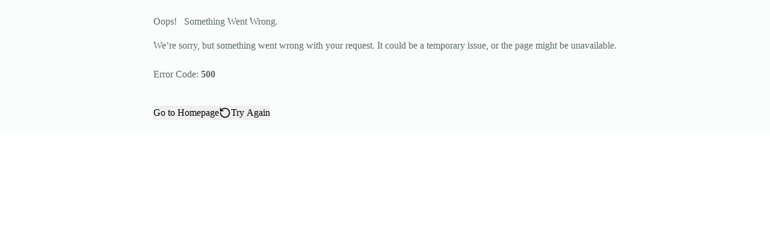

--- FILE ---
content_type: text/html; charset=utf-8
request_url: https://cafn.co/th/blog/coffee-flavor-by-altitude
body_size: 19387
content:
<!DOCTYPE html><html lang="th"><head><meta charSet="utf-8"/><meta name="viewport" content="width=device-width, initial-scale=1"/><link rel="stylesheet" href="/_next/static/css/e4883103c3afb0c8.css" data-precedence="next"/><link rel="stylesheet" href="/_next/static/css/ccb1d7563e3ddf5d.css" data-precedence="next"/><link rel="preload" as="script" fetchPriority="low" href="/_next/static/chunks/webpack-28d9fbd17e8bd626.js"/><script src="/_next/static/chunks/258d5561-e1acedee83d17587.js" async=""></script><script src="/_next/static/chunks/d213fecd-e2a7a7ad43863adc.js" async=""></script><script src="/_next/static/chunks/1573-cb55b1e3da4745fb.js" async=""></script><script src="/_next/static/chunks/main-app-914bbb6c31ccb194.js" async=""></script><script src="/_next/static/chunks/1542-8858cd94cbfe292c.js" async=""></script><script src="/_next/static/chunks/8227-0dace17387f22e9e.js" async=""></script><script src="/_next/static/chunks/7741-07de0683dd823e61.js" async=""></script><script src="/_next/static/chunks/app/error-cea2f0f19d5f3b4b.js" async=""></script><script src="/_next/static/chunks/8602-d51362200d638422.js" async=""></script><script src="/_next/static/chunks/6891-0b031921ffaba2d7.js" async=""></script><script src="/_next/static/chunks/4057-5eba698bd5f6816f.js" async=""></script><script src="/_next/static/chunks/app/%5Blocale%5D/(root)/blog/page-5fdfa9e952803430.js" async=""></script><script src="/_next/static/chunks/app/global-error-a2371b3a882b12f1.js" async=""></script><script src="/_next/static/chunks/5021-0f430dcb5b6912d1.js" async=""></script><script src="/_next/static/chunks/6607-8a23582f78a4c62d.js" async=""></script><script src="/_next/static/chunks/app/%5Blocale%5D/layout-3411fa259d311bca.js" async=""></script><script src="/_next/static/chunks/1256-d185c23f274d31b7.js" async=""></script><script src="/_next/static/chunks/app/%5Blocale%5D/(root)/blog/%5Bslug%5D/page-221bc1470af25be6.js" async=""></script><script src="/_next/static/chunks/9235-f07b165259c9938c.js" async=""></script><script src="/_next/static/chunks/401-3f387c333545316e.js" async=""></script><script src="/_next/static/chunks/5423-a1647383c7a5e295.js" async=""></script><script src="/_next/static/chunks/9327-82185bd31ed8ae64.js" async=""></script><script src="/_next/static/chunks/2719-070ef2492ebfec4e.js" async=""></script><script src="/_next/static/chunks/7425-53b901c15582e561.js" async=""></script><script src="/_next/static/chunks/1908-d019b70b377e62f7.js" async=""></script><script src="/_next/static/chunks/2492-9bb853c22c1b1112.js" async=""></script><script src="/_next/static/chunks/2547-02b0ca331509d7ad.js" async=""></script><script src="/_next/static/chunks/9412-008eda51699051de.js" async=""></script><script src="/_next/static/chunks/3680-2e481b4a905c8b48.js" async=""></script><script src="/_next/static/chunks/7537-8d216dd997fa13e7.js" async=""></script><script src="/_next/static/chunks/9493-33dbfb95c1fd8582.js" async=""></script><script src="/_next/static/chunks/2897-365cd8e6f7673024.js" async=""></script><script src="/_next/static/chunks/app/%5Blocale%5D/(legal)/layout-f2527adca4c8e660.js" async=""></script><script src="/_next/static/chunks/app/%5Blocale%5D/error-90a1a37212499549.js" async=""></script><meta name="next-size-adjust" content=""/><link rel="icon" type="image/png" href="/favicon/favicon-48x48.png" sizes="48x48"/><link rel="icon" type="image/svg+xml" href="/favicon/favicon.svg"/><link rel="shortcut icon" href="/favicon.ico"/><link rel="apple-touch-icon" sizes="180x180" href="/favicon/apple-touch-icon.png"/><title>ระดับความสูงของพื้นที่ปลูกกาแฟ บอกอะไรเกี่ยวกับกาแฟถ้วยโปรดของเรา | cafn.co</title><meta name="description" content="ตัวเลข Altitude หรือระดับความสูงของพื้นที่ปลูกกาแฟ ที่เราเห็นบนถุงกาแฟนั้น เราจะต้องรู้ไปทำไมนะ ?"/><link rel="manifest" href="/manifest.webmanifest"/><link rel="canonical" href="https://cafn.co"/><meta property="og:title" content="ระดับความสูงของพื้นที่ปลูกกาแฟ บอกอะไรเกี่ยวกับกาแฟถ้วยโปรดของเรา | cafn.co"/><meta property="og:description" content="ตัวเลข Altitude หรือระดับความสูงของพื้นที่ปลูกกาแฟ ที่เราเห็นบนถุงกาแฟนั้น เราจะต้องรู้ไปทำไมนะ ?"/><meta property="og:site_name" content="cafnco"/><meta property="og:image" content="https://admin.panich.co/files/01_Mountain%20layering.jpg"/><meta property="og:type" content="website"/><meta name="twitter:card" content="summary_large_image"/><meta name="twitter:site" content="@cafnco"/><meta name="twitter:title" content="ระดับความสูงของพื้นที่ปลูกกาแฟ บอกอะไรเกี่ยวกับกาแฟถ้วยโปรดของเรา | cafn.co"/><meta name="twitter:description" content="ตัวเลข Altitude หรือระดับความสูงของพื้นที่ปลูกกาแฟ ที่เราเห็นบนถุงกาแฟนั้น เราจะต้องรู้ไปทำไมนะ ?"/><meta name="twitter:image" content="https://admin.panich.co/files/01_Mountain%20layering.jpg"/><script>document.querySelectorAll('body link[rel="icon"], body link[rel="apple-touch-icon"]').forEach(el => document.head.appendChild(el))</script><script src="/_next/static/chunks/polyfills-42372ed130431b0a.js" noModule=""></script></head><body><div hidden=""><!--$?--><template id="B:0"></template><!--/$--></div><div class="
        absolute left-0 top-0 -z-50 size-full bg-gray-1
      "></div><div class="__variable_c85df0 __variable_ad08aa __variable_cab3ef"><script>!function(){try{var d=document.documentElement,c=d.classList;c.remove('light','dark');var e=localStorage.getItem('theme');if('system'===e||(!e&&true)){var t='(prefers-color-scheme: dark)',m=window.matchMedia(t);if(m.media!==t||m.matches){d.style.colorScheme = 'dark';c.add('dark')}else{d.style.colorScheme = 'light';c.add('light')}}else if(e){c.add(e|| '')}if(e==='light'||e==='dark')d.style.colorScheme=e}catch(e){}}()</script><div data-is-root-theme="true" data-accent-color="green" data-gray-color="gray" data-has-background="true" data-panel-background="solid" data-radius="large" data-scaling="100%" class="radix-themes"><div><header class="inset-x-0 top-0 z-50 flex h-[4.5rem] items-center rounded-b-4 bg-accent-1 shadow-3 sticky md:hidden"><div class="rt-Container rt-r-size-4 rt-r-px-3 sm:rt-r-px-6 xs:rt-r-px-4"><div class="rt-ContainerInner"><div class="rt-Flex rt-r-fd-row rt-r-ai-center rt-r-jc-space-between"><div class="rt-Flex"><h2 id="radix-«R2mranbH1»" class="text-3 font-semibold" hidden="">Sidebar</h2><button data-accent-color="gray" data-radius="full" type="button" aria-haspopup="dialog" aria-expanded="false" aria-controls="radix-«R2mranb»" data-state="closed" class="rt-reset rt-BaseButton rt-r-size-2 rt-variant-ghost rt-IconButton"><div><span class="sr-only">Open sidebar</span><svg xmlns="http://www.w3.org/2000/svg" width="24" height="24" viewBox="0 0 24 24" fill="none" stroke="currentColor" stroke-width="2" stroke-linecap="round" stroke-linejoin="round" class="lucide lucide-menu" aria-hidden="true"><path d="M4 12h16"></path><path d="M4 18h16"></path><path d="M4 6h16"></path></svg></div></button></div><div class="rt-Box 
                absolute left-1/2 top-1/2 -translate-x-1/2
                -translate-y-1/2 text-inherit
              "><a href="/th"><svg xmlns="http://www.w3.org/2000/svg" width="1em" height="1em" viewBox="0 0 179.462 83.64" fill="currentColor" class="-mt-[2px] h-[24px] w-[48px]"><defs><clipPath id="logo-caf_svg__a"><path d="M0 0h179.462v83.64H0z" data-name="Rectangle 1424"></path></clipPath></defs><g clip-path="url(#logo-caf_svg__a)" data-name="Group 1497"><path d="M37.744 79.353c-7.343 0-12.891-2.45-16.489-7.283-3.48-4.671-5.244-11.414-5.244-20.044 0-9.959 1.528-17.077 4.673-21.76a16.1 16.1 0 0 1 6.363-5.692 35.9 35.9 0 0 0-10.967 3.241A28.73 28.73 0 0 0 4.357 38.031 28.83 28.83 0 0 0 0 54.121c0 6.373 1.343 11.8 3.994 16.138a26.24 26.24 0 0 0 10.8 9.935 34.05 34.05 0 0 0 15.369 3.446 30 30 0 0 0 15.209-3.7 22.5 22.5 0 0 0 5.367-4.3 22 22 0 0 1-2.222 1.413 22.3 22.3 0 0 1-10.773 2.3" data-name="Path 969"></path><path d="M40.901 27.625a16.2 16.2 0 0 1 0 4.339 24 24 0 0 0-.118 4.255 9.5 9.5 0 0 0 2.3 5.723 6.2 6.2 0 0 0 4.861 2.017 6.8 6.8 0 0 0 4.623-1.489 4.99 4.99 0 0 0 1.617-4.036 11.3 11.3 0 0 0-2.41-6.791 17.8 17.8 0 0 0-7.283-5.531 23.3 23.3 0 0 0-4.94-1.534 7.3 7.3 0 0 1 1.316 2.854 2 2 0 0 1 .037.193" data-name="Path 970"></path><path d="M81.326 76.567c-1.977-2.006-2.98-4.959-2.98-8.777a14.26 14.26 0 0 1 4.115-10.647 19.4 19.4 0 0 1 4.9-3.442c-7.816 1.571-13.644 3.812-17.33 6.666-3.768 2.919-5.6 5.951-5.6 9.268 0 4.564 1.472 7.938 4.5 10.317a18.36 18.36 0 0 0 11.667 3.689 17.14 17.14 0 0 0 9.681-2.472q1.889-1.27 3.751-2.81a12.4 12.4 0 0 1-5.463 1.247 9.83 9.83 0 0 1-7.245-3.038" data-name="Path 971"></path><path d="M70.607 30.432a9.36 9.36 0 0 0-3.167 7.212 5 5 0 0 0 1.636 3.99 6.43 6.43 0 0 0 4.47 1.533 6.66 6.66 0 0 0 4.921-1.958c1.329-1.317 2.08-3.539 2.232-6.6a2 2 0 0 1 .03-.243l.248-1.285c.4-3.5 1.32-5.958 2.816-7.516a7.7 7.7 0 0 1 1.179-1.006 43 43 0 0 0-5.211 1.107 22.1 22.1 0 0 0-9.154 4.769" data-name="Path 972"></path><path d="M115.187 72.707V45.533c0-7.462-1.925-12.871-5.722-16.076-3.534-2.983-8.544-4.627-14.914-4.9a8.63 8.63 0 0 1 3.645 3.259c1.633 2.563 2.426 6.709 2.426 12.675v32.83a16 16 0 0 0 .341 2.409 9.92 9.92 0 0 0 3.741 5.74c1.9 1.44 4.608 2.17 8.034 2.17a16.1 16.1 0 0 0 7.47-1.388 15.8 15.8 0 0 0 3.147-2.28h-.95c-4.587 0-7.218-2.648-7.218-7.266" data-name="Path 973"></path><path d="M153.913 4.591a5.25 5.25 0 0 1 1.422-2.322 28.5 28.5 0 0 0-8.262 5.255 42 42 0 0 0-5.527 6.38 25 25 0 0 0-3.587 7.851 45.4 45.4 0 0 0-.98 7.142v48.845a7.54 7.54 0 0 1-2.049 5.031 8.6 8.6 0 0 1-.987.868h18.068s.055-4.169 0-6.189v-51c0-3.722.155-7.54.461-11.347a85 85 0 0 1 1.4-10.317 2 2 0 0 1 .052-.193" data-name="Path 974"></path><path d="m161.826 3.665 1.792 2.047a2 2 0 0 1 .173.237 15 15 0 0 0 4.5 5.061 9 9 0 0 0 4.828 1.34 7 7 0 0 0 4.822-1.45 5 5 0 0 0 1.519-3.93 4.72 4.72 0 0 0-1.519-3.686 11.44 11.44 0 0 0-4.528-2.436 21.8 21.8 0 0 0-6.15-.848 33.4 33.4 0 0 0-9.139 1.331 5.38 5.38 0 0 1 3.7 2.334" data-name="Path 975"></path></g></svg></a></div><div class="rt-Flex rt-r-gap-5"><a href="/th/cart"><button data-accent-color="" data-radius="full" class="rt-reset rt-BaseButton rt-r-size-2 rt-variant-ghost rt-IconButton text-inherit"><div><span class="sr-only">Open cart</span><div class="relative"><svg xmlns="http://www.w3.org/2000/svg" width="24" height="24" viewBox="0 0 24 24" fill="none" stroke="currentColor" stroke-width="1" stroke-linecap="round" stroke-linejoin="round" class="lucide lucide-package-open" aria-hidden="true"><path d="M12 22v-9"></path><path d="M15.17 2.21a1.67 1.67 0 0 1 1.63 0L21 4.57a1.93 1.93 0 0 1 0 3.36L8.82 14.79a1.655 1.655 0 0 1-1.64 0L3 12.43a1.93 1.93 0 0 1 0-3.36z"></path><path d="M20 13v3.87a2.06 2.06 0 0 1-1.11 1.83l-6 3.08a1.93 1.93 0 0 1-1.78 0l-6-3.08A2.06 2.06 0 0 1 4 16.87V13"></path><path d="M21 12.43a1.93 1.93 0 0 0 0-3.36L8.83 2.2a1.64 1.64 0 0 0-1.63 0L3 4.57a1.93 1.93 0 0 0 0 3.36l12.18 6.86a1.636 1.636 0 0 0 1.63 0z"></path></svg></div></div></button></a><div class="m-[-6px] size-9 p-[6px]"></div></div></div></div></div></header><header class="inset-x-0 top-0 z-50 h-[4.5rem] items-center rounded-b-4 bg-accent-1 shadow-3 sticky hidden md:flex"><div class="rt-Container rt-r-size-4 rt-r-px-3 sm:rt-r-px-6 xs:rt-r-px-4"><div class="rt-ContainerInner"><div class="rt-Flex rt-r-fd-row rt-r-ai-center rt-r-jc-space-between rt-r-gap-8"><div class="rt-Flex"><a href="/th"><svg xmlns="http://www.w3.org/2000/svg" width="1em" height="1em" viewBox="0 0 179.462 83.64" fill="currentColor" class="-mt-[2px] h-[24px] w-[48px]"><defs><clipPath id="logo-caf_svg__a"><path d="M0 0h179.462v83.64H0z" data-name="Rectangle 1424"></path></clipPath></defs><g clip-path="url(#logo-caf_svg__a)" data-name="Group 1497"><path d="M37.744 79.353c-7.343 0-12.891-2.45-16.489-7.283-3.48-4.671-5.244-11.414-5.244-20.044 0-9.959 1.528-17.077 4.673-21.76a16.1 16.1 0 0 1 6.363-5.692 35.9 35.9 0 0 0-10.967 3.241A28.73 28.73 0 0 0 4.357 38.031 28.83 28.83 0 0 0 0 54.121c0 6.373 1.343 11.8 3.994 16.138a26.24 26.24 0 0 0 10.8 9.935 34.05 34.05 0 0 0 15.369 3.446 30 30 0 0 0 15.209-3.7 22.5 22.5 0 0 0 5.367-4.3 22 22 0 0 1-2.222 1.413 22.3 22.3 0 0 1-10.773 2.3" data-name="Path 969"></path><path d="M40.901 27.625a16.2 16.2 0 0 1 0 4.339 24 24 0 0 0-.118 4.255 9.5 9.5 0 0 0 2.3 5.723 6.2 6.2 0 0 0 4.861 2.017 6.8 6.8 0 0 0 4.623-1.489 4.99 4.99 0 0 0 1.617-4.036 11.3 11.3 0 0 0-2.41-6.791 17.8 17.8 0 0 0-7.283-5.531 23.3 23.3 0 0 0-4.94-1.534 7.3 7.3 0 0 1 1.316 2.854 2 2 0 0 1 .037.193" data-name="Path 970"></path><path d="M81.326 76.567c-1.977-2.006-2.98-4.959-2.98-8.777a14.26 14.26 0 0 1 4.115-10.647 19.4 19.4 0 0 1 4.9-3.442c-7.816 1.571-13.644 3.812-17.33 6.666-3.768 2.919-5.6 5.951-5.6 9.268 0 4.564 1.472 7.938 4.5 10.317a18.36 18.36 0 0 0 11.667 3.689 17.14 17.14 0 0 0 9.681-2.472q1.889-1.27 3.751-2.81a12.4 12.4 0 0 1-5.463 1.247 9.83 9.83 0 0 1-7.245-3.038" data-name="Path 971"></path><path d="M70.607 30.432a9.36 9.36 0 0 0-3.167 7.212 5 5 0 0 0 1.636 3.99 6.43 6.43 0 0 0 4.47 1.533 6.66 6.66 0 0 0 4.921-1.958c1.329-1.317 2.08-3.539 2.232-6.6a2 2 0 0 1 .03-.243l.248-1.285c.4-3.5 1.32-5.958 2.816-7.516a7.7 7.7 0 0 1 1.179-1.006 43 43 0 0 0-5.211 1.107 22.1 22.1 0 0 0-9.154 4.769" data-name="Path 972"></path><path d="M115.187 72.707V45.533c0-7.462-1.925-12.871-5.722-16.076-3.534-2.983-8.544-4.627-14.914-4.9a8.63 8.63 0 0 1 3.645 3.259c1.633 2.563 2.426 6.709 2.426 12.675v32.83a16 16 0 0 0 .341 2.409 9.92 9.92 0 0 0 3.741 5.74c1.9 1.44 4.608 2.17 8.034 2.17a16.1 16.1 0 0 0 7.47-1.388 15.8 15.8 0 0 0 3.147-2.28h-.95c-4.587 0-7.218-2.648-7.218-7.266" data-name="Path 973"></path><path d="M153.913 4.591a5.25 5.25 0 0 1 1.422-2.322 28.5 28.5 0 0 0-8.262 5.255 42 42 0 0 0-5.527 6.38 25 25 0 0 0-3.587 7.851 45.4 45.4 0 0 0-.98 7.142v48.845a7.54 7.54 0 0 1-2.049 5.031 8.6 8.6 0 0 1-.987.868h18.068s.055-4.169 0-6.189v-51c0-3.722.155-7.54.461-11.347a85 85 0 0 1 1.4-10.317 2 2 0 0 1 .052-.193" data-name="Path 974"></path><path d="m161.826 3.665 1.792 2.047a2 2 0 0 1 .173.237 15 15 0 0 0 4.5 5.061 9 9 0 0 0 4.828 1.34 7 7 0 0 0 4.822-1.45 5 5 0 0 0 1.519-3.93 4.72 4.72 0 0 0-1.519-3.686 11.44 11.44 0 0 0-4.528-2.436 21.8 21.8 0 0 0-6.15-.848 33.4 33.4 0 0 0-9.139 1.331 5.38 5.38 0 0 1 3.7 2.334" data-name="Path 975"></path></g></svg></a></div><div class="rt-Flex rt-r-fd-row rt-r-jc-start rt-r-fg-1"><nav aria-label="Main" data-orientation="horizontal" dir="ltr" class="relative z-10 flex max-w-max flex-1 items-center justify-center"><div style="position:relative"><ul data-orientation="horizontal" class="group flex flex-1 list-none items-center justify-center space-x-1" dir="ltr"><li><a class="
    group inline-flex h-9 w-max items-center justify-center
    rounded-3 px-4 py-2 text-2 font-regular
    transition-colors
    disabled:pointer-events-none disabled:opacity-50
    focus:outline-none
   
          data-[active]:bg-accent-3
          data-[state=open]:bg-accent-3
          focus:bg-accent-3 focus:text-accent-12
          hover:bg-accent-3 hover:text-accent-12
        " href="/th/coffee-subscriptions">Subscriptions</a></li><li><button id="radix-«R56ranb»-trigger-radix-«R4t6ranb»" data-state="closed" aria-expanded="false" aria-controls="radix-«R56ranb»-content-radix-«R4t6ranb»" class="group rounded-3 group group inline-flex h-9 w-max items-center justify-center rounded-3 px-4 py-2 text-2 font-regular transition-colors disabled:pointer-events-none disabled:opacity-50 focus:outline-none data-[active]:bg-accent-3 data-[state=open]:bg-accent-3 focus:bg-accent-3 focus:text-accent-12 hover:bg-accent-3 hover:text-accent-12" data-radix-collection-item="">Categories<!-- --> <svg xmlns="http://www.w3.org/2000/svg" width="24" height="24" viewBox="0 0 24 24" fill="none" stroke="currentColor" stroke-width="2" stroke-linecap="round" stroke-linejoin="round" class="lucide lucide-chevron-down 
          relative top-px ml-1 size-3 transition
          duration-300
          group-data-[state=open]:rotate-180" aria-hidden="true"><path d="m6 9 6 6 6-6"></path></svg></button></li><li><a class="
    group inline-flex h-9 w-max items-center justify-center
    rounded-3 px-4 py-2 text-2 font-regular
    transition-colors
    disabled:pointer-events-none disabled:opacity-50
    focus:outline-none
   
          data-[active]:bg-accent-3
          data-[state=open]:bg-accent-3
          focus:bg-accent-3 focus:text-accent-12
          hover:bg-accent-3 hover:text-accent-12
        " href="/th/shop">Shop</a></li><li><a class="
    group inline-flex h-9 w-max items-center justify-center
    rounded-3 px-4 py-2 text-2 font-regular
    transition-colors
    disabled:pointer-events-none disabled:opacity-50
    focus:outline-none
   
          data-[active]:bg-accent-3
          data-[state=open]:bg-accent-3
          focus:bg-accent-3 focus:text-accent-12
          hover:bg-accent-3 hover:text-accent-12
        " href="/th/blog">Blogs</a></li><li></li></ul></div><div class="absolute left-0 top-full flex justify-center"></div></nav></div><div class="rt-Flex rt-r-gap-5"><a href="/th/cart"><button data-accent-color="" data-radius="full" class="rt-reset rt-BaseButton rt-r-size-2 rt-variant-ghost rt-IconButton text-inherit"><div><span class="sr-only">Open cart</span><div class="relative"><svg xmlns="http://www.w3.org/2000/svg" width="24" height="24" viewBox="0 0 24 24" fill="none" stroke="currentColor" stroke-width="1" stroke-linecap="round" stroke-linejoin="round" class="lucide lucide-package-open" aria-hidden="true"><path d="M12 22v-9"></path><path d="M15.17 2.21a1.67 1.67 0 0 1 1.63 0L21 4.57a1.93 1.93 0 0 1 0 3.36L8.82 14.79a1.655 1.655 0 0 1-1.64 0L3 12.43a1.93 1.93 0 0 1 0-3.36z"></path><path d="M20 13v3.87a2.06 2.06 0 0 1-1.11 1.83l-6 3.08a1.93 1.93 0 0 1-1.78 0l-6-3.08A2.06 2.06 0 0 1 4 16.87V13"></path><path d="M21 12.43a1.93 1.93 0 0 0 0-3.36L8.83 2.2a1.64 1.64 0 0 0-1.63 0L3 4.57a1.93 1.93 0 0 0 0 3.36l12.18 6.86a1.636 1.636 0 0 0 1.63 0z"></path></svg></div></div></button></a><div class="m-[-6px] size-9 p-[6px]"></div></div></div></div></div></header><script type="application/ld+json">{"@context":"https://schema.org","@type":"Article","name":"ระดับความสูงของพื้นที่ปลูกกาแฟ บอกอะไรเกี่ยวกับกาแฟถ้วยโปรดของเรา","headline":"ระดับความสูงของพื้นที่ปลูกกาแฟ บอกอะไรเกี่ยวกับกาแฟถ้วยโปรดของเรา","image":"https://admin.panich.co/files/01_Mountain%20layering.jpg","articleBody":"<p>คอกาแฟขี้สงสัยอย่างเรา ที่ไม่ได้มีความรู้แน่นอย่างนักชิมหรือนักชงมืออาชีพ คงจะเคยเห็นและสงสัยว่าตัวเลขบอกระดับความสูงของพื้นที่ปลูกกาแฟ หรือที่ระบุว่า Altitude นั้น ไม่ว่าจะ 900-1,200 m หรือ 1,600 m. มีความสำคัญอย่างไร และบ่งบอกอะไรเกี่ยวกับเมล็ดกาแฟบ้าง</p>\n<div><img class=\"blog-img-100\" src=\"files/02_coffee%20flavor%20by%20altitude%20by%20caffeinnne.co.jpg\" alt=\"รสชาติของกาแฟในแต่ละระดับความสูงของพื้นที่ปลูกกาแฟ โดย caffeinnne.co\"></div>\n<p>เลขความสูงนั้น คือความสูงของพื้นที่หรือแหล่งปลูกกาแฟนั้นวัดจากระดับน้ำทะเลนั่นเอง ซึ่งเป็นหนึ่งในหลายปัจจัยที่บ่งชี้ได้ว่ากาแฟจะมีรสชาติอย่างไร โดยทั่วไปแล้วจะแบ่งได้ 4-5 ระดับ ตามช่วงความสูง โดยตัวเลขอาจจะแตกต่างกันบ้างตามหน่วยการวัดหรือตามแหล่งข้อมูล</p>\n<h2>ระดับความสูงของพื้นที่ปลูกกาแฟ</h2>\n<h3>สูงมาก | ระดับสูงกว่า 1,500 ม.</h3>\n<p>มักพบว่ามีรสสัมผัสที่ซับซ้อน อย่างให้กลิ่นและรสชาติของผลไม้ ดอกไม้ หรือเครื่องเทศ เช่น Columbia, Ethiopia, Guatemala, Kenya, Papua New Guinea, Sulawesi เป็นต้น</p>\n<h3>สูง | 1,200-1,500 ม.</h3>\n<p>มักพบว่ามีรสสัมผัสของถั่ว โกโก้หรือช็อคโกแลต วานิลลา หรือเปรี้ยวแบบซีตรัส เช่น Costa Rica, Java, Nicaragua, Sumatra, Mexico เป็นต้น</p>\n<h3>ปานกลาง |  900-1,200 ม.</h3>\n<p>มักพบว่ามีรสสัมผัสที่นุ่มนวลและหวาน เช่น Brazil, Santos, Burma เป็นต้น</p>\n<h3>ต่ำ | 600-900 ม.</h3>\n<p>โดยทั่วไปมักพบว่ามีรสสัมผัสอ่อน ไม่ซับซ้อน ดื่มง่าย แต่นุ่มลึก เช่น Hawaiian Kona ซึ่งเป็นกาแฟที่ไม่ด้อยไปกว่ากาแฟอื่นที่ปลูกในที่สูง อีกทั้งยังมีราคาสูงมากอีกด้วย เพราะปลูกในพื้นที่ดินภูเขาไฟที่อุดมไปด้วยแร่ธาตุ ทำให้เป็นกาแฟที่ปลูกในพื้นที่ต่ำที่มีลักษณะเฉพาะที่ได้รับการยอมรับในตลาดโลก</p>\n<h3>ต่ำมาก | ระดับต่ำกว่า 600 ม.</h3>\n<p>มักพบว่ามีรสสัมผัสที่อ่อนที่สุด แต่ในระดับความสูงนี้เหมาะกับการใช้ปลูกกาแฟโรบัสต้าที่จะให้รสชาติเข้มขนและขมกว่าซึ่งส่วนใหญ่นำไปทำกาแฟสำเร็จรูป อ่านเรื่องราวได้ใน <a title=\"อาราบิก้า โรบัสต้า สัมผัสที่แตกต่าง\" href=\"https://cafn.co/blog/arabica-robusta\" target=\"_blank\" rel=\"noopener\">อาราบิก้า โรบัสต้า สัมผัสที่แตกต่าง</a></p>\n<div><img class=\"blog-img-100\" src=\"files/03_Raw%20coffee%20bean.jpg\" alt=\"เมล็ดกาแฟดิบสีเขียวบนกิ่งกาแฟ\"></div>\n<p>เมื่อสังเกตดูจะพบว่ากาแฟอาราบิก้าสายพันธุ์ดี ราคาแพงนั้น มักมีพื้นที่เพาะปลูกอยู่บนภูเขาสูงเกือบทั้งหมด แต่นอกจากความสูง และสภาพดินแล้ว อากาศหนาวเย็นในพื้นที่ยังเป็นอีกปัจจัยสำคัญที่ส่งผลต่อรสชาติกาแฟอีกด้วย นั่นเพราะในอุณหภูมิที่หนาวเย็นกว่า จะทำให้การเจริญเติบโตเป็นไปอย่างช้าๆ ทำให้เมล็ดกาแฟผ่านกระบวนการสุกที่ยาวนานขึ้น จึงช่วยให้เมล็ดมีรสชาติที่เข้มข้นกว่า ให้บอดี้ และกลิ่นที่ดีกว่ากาแฟที่ปลูกในพื้นที่ต่ำกว่าหรืออากาศหนาวน้อยกว่านั่นเอง แต่ในขณะเดียวกันกาแฟที่ปลูกในพื้นที่ต่ำกว่า จะให้ผลผลิตที่มากกว่า เนื่องจากเมล็ดกาแฟสุกเร็วกว่า ทำให้เก็บเกี่ยวได้บ่อยขึ้น แต่ก็จะได้รสสัมผัสที่ไม่ซับซ้อนเท่ากาแฟจากที่ปลูกในที่สูง</p>\n<div><img class=\"blog-img-100\" src=\"files/04_a%20cup%20of%20coffee.jpg\" alt=\"กาแฟถ้วยโปรด\"></div>\n<p>แต่อย่างไรก็ตาม แม้ระดับความสูงจะเป็นปัจจัยสำคัญที่ส่งผลต่อรสชาติของกาแฟ แต่ยังมีปัจจัยอีกมากที่ส่งผลต่อรสสัมผัสของกาแฟเช่นกัน ไม่ว่าจะเป็น การปลูก การเก็บเกี่ยว กระบวนการผลิต รวมถึงการชงกาแฟแบบต่างๆ ที่ยังมีรายละเอียดอีกมากมาย ระดับความสูงจึงเพียงแต่เป็นตัวบ่งชี้โทนของรสชาติกาแฟให้เราพอจะคาดเดาได้นั่นเอง และไม่ว่ากาแฟจะมาจากความสูงมากแค่ไหน กาแฟที่รสดีที่สุดก็ขึ้นอยู่กับความชอบของเรานั่นเอง</p>","abstract":"ตัวเลข Altitude หรือระดับความสูงของพื้นที่ปลูกกาแฟ ที่เราเห็นบนถุงกาแฟนั้น เราจะต้องรู้ไปทำไมนะ ?","dateCreated":"2020-12-15T00:00:00:00+07:00","datePublished":"2020-12-15T00:00:00:00+07:00","dateModified":"2022-08-09T09:19:54.582237:00+07:00","keywords":["cafn101"],"thumbnailUrl":"https://admin.panich.co/files/01_Mountain%20layering.jpg","author":[{"@type":"Person","name":"Knp"}],"url":"https://cafn.co/coffee-flavor-by-altitude"}</script><div class="rt-Container rt-r-size-4 rt-r-px-3 sm:rt-r-px-6 xs:rt-r-px-4"><div class="rt-ContainerInner"><div class="flex flex-col gap-8"><div class="relative rounded-b-4 shadow-4"><div aria-hidden="true" class="absolute inset-0 overflow-hidden"><img src="https://ik.imagekit.io/caffeinnne/01_Mountain%20layering.jpg?tr=w-1280,q-80,c-at_max" alt="ระดับความสูงของพื้นที่ปลูกกาแฟ บอกอะไรเกี่ยวกับกาแฟถ้วยโปรดของเรา" class="
            size-full object-cover object-center
          "/></div><div aria-hidden="true" class="
          absolute inset-0 bg-black-a8 opacity-50
        "></div><div class="
        relative mx-auto flex max-w-3xl flex-col
        items-center gap-2 px-6 py-16 text-center
        lg:px-0
        sm:py-32
      "><h1 class="
          text-8 font-medium text-white-a12
        ">ระดับความสูงของพื้นที่ปลูกกาแฟ บอกอะไรเกี่ยวกับกาแฟถ้วยโปรดของเรา</h1><p class="text-6 text-white-a12">ตัวเลข Altitude หรือระดับความสูงของพื้นที่ปลูกกาแฟ ที่เราเห็นบนถุงกาแฟนั้น เราจะต้องรู้ไปทำไมนะ ?</p><span data-accent-color="gray" class="rt-Separator rt-r-orientation-horizontal rt-r-size-3 bg-white-a12 my-4"></span><p class="text-4 text-white-a12">Knp</p></div></div><div class="flex gap-2"><span data-accent-color="gray" data-radius="large" class="rt-reset rt-Badge rt-r-size-2 rt-variant-soft">cafn101</span></div><div class="m-auto max-w-screen-sm"><div class="prose text-gray-12" style="max-width:unset"><p>คอกาแฟขี้สงสัยอย่างเรา ที่ไม่ได้มีความรู้แน่นอย่างนักชิมหรือนักชงมืออาชีพ คงจะเคยเห็นและสงสัยว่าตัวเลขบอกระดับความสูงของพื้นที่ปลูกกาแฟ หรือที่ระบุว่า Altitude นั้น ไม่ว่าจะ 900-1,200 m หรือ 1,600 m. มีความสำคัญอย่างไร และบ่งบอกอะไรเกี่ยวกับเมล็ดกาแฟบ้าง</p>
<div>
      <img
        src="https://ik.imagekit.io/caffeinnne/02_coffee%20flavor%20by%20altitude%20by%20caffeinnne.co.jpg?tr=w-3840,c-at_max"
        srcset="https://ik.imagekit.io/caffeinnne/02_coffee%20flavor%20by%20altitude%20by%20caffeinnne.co.jpg?tr=w-640,c-at_max 640w, https://ik.imagekit.io/caffeinnne/02_coffee%20flavor%20by%20altitude%20by%20caffeinnne.co.jpg?tr=w-750,c-at_max 750w, https://ik.imagekit.io/caffeinnne/02_coffee%20flavor%20by%20altitude%20by%20caffeinnne.co.jpg?tr=w-828,c-at_max 828w, https://ik.imagekit.io/caffeinnne/02_coffee%20flavor%20by%20altitude%20by%20caffeinnne.co.jpg?tr=w-1080,c-at_max 1080w, https://ik.imagekit.io/caffeinnne/02_coffee%20flavor%20by%20altitude%20by%20caffeinnne.co.jpg?tr=w-1200,c-at_max 1200w, https://ik.imagekit.io/caffeinnne/02_coffee%20flavor%20by%20altitude%20by%20caffeinnne.co.jpg?tr=w-1920,c-at_max 1920w, https://ik.imagekit.io/caffeinnne/02_coffee%20flavor%20by%20altitude%20by%20caffeinnne.co.jpg?tr=w-2048,c-at_max 2048w, https://ik.imagekit.io/caffeinnne/02_coffee%20flavor%20by%20altitude%20by%20caffeinnne.co.jpg?tr=w-3840,c-at_max 3840w"
        size="(max-width: 1280px) 100vw, 1920px"
        alt="รสชาติของกาแฟในแต่ละระดับความสูงของพื้นที่ปลูกกาแฟ โดย caffeinnne.co"
        class="blog-img-100"
      /></div>
<p>เลขความสูงนั้น คือความสูงของพื้นที่หรือแหล่งปลูกกาแฟนั้นวัดจากระดับน้ำทะเลนั่นเอง ซึ่งเป็นหนึ่งในหลายปัจจัยที่บ่งชี้ได้ว่ากาแฟจะมีรสชาติอย่างไร โดยทั่วไปแล้วจะแบ่งได้ 4-5 ระดับ ตามช่วงความสูง โดยตัวเลขอาจจะแตกต่างกันบ้างตามหน่วยการวัดหรือตามแหล่งข้อมูล</p>
<h2>ระดับความสูงของพื้นที่ปลูกกาแฟ</h2>
<h3>สูงมาก | ระดับสูงกว่า 1,500 ม.</h3>
<p>มักพบว่ามีรสสัมผัสที่ซับซ้อน อย่างให้กลิ่นและรสชาติของผลไม้ ดอกไม้ หรือเครื่องเทศ เช่น Columbia, Ethiopia, Guatemala, Kenya, Papua New Guinea, Sulawesi เป็นต้น</p>
<h3>สูง | 1,200-1,500 ม.</h3>
<p>มักพบว่ามีรสสัมผัสของถั่ว โกโก้หรือช็อคโกแลต วานิลลา หรือเปรี้ยวแบบซีตรัส เช่น Costa Rica, Java, Nicaragua, Sumatra, Mexico เป็นต้น</p>
<h3>ปานกลาง |  900-1,200 ม.</h3>
<p>มักพบว่ามีรสสัมผัสที่นุ่มนวลและหวาน เช่น Brazil, Santos, Burma เป็นต้น</p>
<h3>ต่ำ | 600-900 ม.</h3>
<p>โดยทั่วไปมักพบว่ามีรสสัมผัสอ่อน ไม่ซับซ้อน ดื่มง่าย แต่นุ่มลึก เช่น Hawaiian Kona ซึ่งเป็นกาแฟที่ไม่ด้อยไปกว่ากาแฟอื่นที่ปลูกในที่สูง อีกทั้งยังมีราคาสูงมากอีกด้วย เพราะปลูกในพื้นที่ดินภูเขาไฟที่อุดมไปด้วยแร่ธาตุ ทำให้เป็นกาแฟที่ปลูกในพื้นที่ต่ำที่มีลักษณะเฉพาะที่ได้รับการยอมรับในตลาดโลก</p>
<h3>ต่ำมาก | ระดับต่ำกว่า 600 ม.</h3>
<p>มักพบว่ามีรสสัมผัสที่อ่อนที่สุด แต่ในระดับความสูงนี้เหมาะกับการใช้ปลูกกาแฟโรบัสต้าที่จะให้รสชาติเข้มขนและขมกว่าซึ่งส่วนใหญ่นำไปทำกาแฟสำเร็จรูป อ่านเรื่องราวได้ใน <a title="อาราบิก้า โรบัสต้า สัมผัสที่แตกต่าง" href="https://cafn.co/blog/arabica-robusta" target="_blank" rel="noopener">อาราบิก้า โรบัสต้า สัมผัสที่แตกต่าง</a></p>
<div>
      <img
        src="https://ik.imagekit.io/caffeinnne/03_Raw%20coffee%20bean.jpg?tr=w-3840,c-at_max"
        srcset="https://ik.imagekit.io/caffeinnne/03_Raw%20coffee%20bean.jpg?tr=w-640,c-at_max 640w, https://ik.imagekit.io/caffeinnne/03_Raw%20coffee%20bean.jpg?tr=w-750,c-at_max 750w, https://ik.imagekit.io/caffeinnne/03_Raw%20coffee%20bean.jpg?tr=w-828,c-at_max 828w, https://ik.imagekit.io/caffeinnne/03_Raw%20coffee%20bean.jpg?tr=w-1080,c-at_max 1080w, https://ik.imagekit.io/caffeinnne/03_Raw%20coffee%20bean.jpg?tr=w-1200,c-at_max 1200w, https://ik.imagekit.io/caffeinnne/03_Raw%20coffee%20bean.jpg?tr=w-1920,c-at_max 1920w, https://ik.imagekit.io/caffeinnne/03_Raw%20coffee%20bean.jpg?tr=w-2048,c-at_max 2048w, https://ik.imagekit.io/caffeinnne/03_Raw%20coffee%20bean.jpg?tr=w-3840,c-at_max 3840w"
        size="(max-width: 1280px) 100vw, 1920px"
        alt="เมล็ดกาแฟดิบสีเขียวบนกิ่งกาแฟ"
        class="blog-img-100"
      /></div>
<p>เมื่อสังเกตดูจะพบว่ากาแฟอาราบิก้าสายพันธุ์ดี ราคาแพงนั้น มักมีพื้นที่เพาะปลูกอยู่บนภูเขาสูงเกือบทั้งหมด แต่นอกจากความสูง และสภาพดินแล้ว อากาศหนาวเย็นในพื้นที่ยังเป็นอีกปัจจัยสำคัญที่ส่งผลต่อรสชาติกาแฟอีกด้วย นั่นเพราะในอุณหภูมิที่หนาวเย็นกว่า จะทำให้การเจริญเติบโตเป็นไปอย่างช้าๆ ทำให้เมล็ดกาแฟผ่านกระบวนการสุกที่ยาวนานขึ้น จึงช่วยให้เมล็ดมีรสชาติที่เข้มข้นกว่า ให้บอดี้ และกลิ่นที่ดีกว่ากาแฟที่ปลูกในพื้นที่ต่ำกว่าหรืออากาศหนาวน้อยกว่านั่นเอง แต่ในขณะเดียวกันกาแฟที่ปลูกในพื้นที่ต่ำกว่า จะให้ผลผลิตที่มากกว่า เนื่องจากเมล็ดกาแฟสุกเร็วกว่า ทำให้เก็บเกี่ยวได้บ่อยขึ้น แต่ก็จะได้รสสัมผัสที่ไม่ซับซ้อนเท่ากาแฟจากที่ปลูกในที่สูง</p>
<div>
      <img
        src="https://ik.imagekit.io/caffeinnne/04_a%20cup%20of%20coffee.jpg?tr=w-3840,c-at_max"
        srcset="https://ik.imagekit.io/caffeinnne/04_a%20cup%20of%20coffee.jpg?tr=w-640,c-at_max 640w, https://ik.imagekit.io/caffeinnne/04_a%20cup%20of%20coffee.jpg?tr=w-750,c-at_max 750w, https://ik.imagekit.io/caffeinnne/04_a%20cup%20of%20coffee.jpg?tr=w-828,c-at_max 828w, https://ik.imagekit.io/caffeinnne/04_a%20cup%20of%20coffee.jpg?tr=w-1080,c-at_max 1080w, https://ik.imagekit.io/caffeinnne/04_a%20cup%20of%20coffee.jpg?tr=w-1200,c-at_max 1200w, https://ik.imagekit.io/caffeinnne/04_a%20cup%20of%20coffee.jpg?tr=w-1920,c-at_max 1920w, https://ik.imagekit.io/caffeinnne/04_a%20cup%20of%20coffee.jpg?tr=w-2048,c-at_max 2048w, https://ik.imagekit.io/caffeinnne/04_a%20cup%20of%20coffee.jpg?tr=w-3840,c-at_max 3840w"
        size="(max-width: 1280px) 100vw, 1920px"
        alt="กาแฟถ้วยโปรด"
        class="blog-img-100"
      /></div>
<p>แต่อย่างไรก็ตาม แม้ระดับความสูงจะเป็นปัจจัยสำคัญที่ส่งผลต่อรสชาติของกาแฟ แต่ยังมีปัจจัยอีกมากที่ส่งผลต่อรสสัมผัสของกาแฟเช่นกัน ไม่ว่าจะเป็น การปลูก การเก็บเกี่ยว กระบวนการผลิต รวมถึงการชงกาแฟแบบต่างๆ ที่ยังมีรายละเอียดอีกมากมาย ระดับความสูงจึงเพียงแต่เป็นตัวบ่งชี้โทนของรสชาติกาแฟให้เราพอจะคาดเดาได้นั่นเอง และไม่ว่ากาแฟจะมาจากความสูงมากแค่ไหน กาแฟที่รสดีที่สุดก็ขึ้นอยู่กับความชอบของเรานั่นเอง</p></div></div><div class="rt-Flex rt-r-ai-center rt-r-jc-end rt-r-gap-1 text-gray-11"><span class="rt-Text">Share</span><button class="react-share__ShareButton" style="background-color:transparent;border:none;padding:0;font:inherit;color:inherit;cursor:pointer"><div class="group text-gray-11"><span class="
        hidden
        group-hover:inline
      "><svg xmlns="http://www.w3.org/2000/svg" width="1em" height="1em" viewBox="0 0 24 24" fill="currentColor"><path fill="#4373b9" d="M22 12c0-5.52-4.48-10-10-10S2 6.48 2 12c0 4.99 3.66 9.13 8.44 9.88v-6.99H7.9V12h2.54V9.8c0-2.51 1.49-3.89 3.78-3.89 1.09 0 2.24.2 2.24.2v2.46H15.2c-1.24 0-1.63.77-1.63 1.56v1.88h2.77l-.44 2.89h-2.33v6.99c4.78-.75 8.44-4.89 8.44-9.88"></path><path fill="#fff" d="m15.89 14.89.44-2.89h-2.77v-1.88c0-.79.39-1.56 1.63-1.56h1.26V6.1s-1.14-.2-2.24-.2c-2.28 0-3.78 1.38-3.78 3.89v2.2H7.89v2.89h2.54v6.99a10.3 10.3 0 0 0 3.12 0v-6.99h2.33"></path></svg></span><span class="
        inline text-inherit
        group-hover:hidden
      "><svg xmlns="http://www.w3.org/2000/svg" width="1em" height="1em" viewBox="0 0 24 24" fill="currentColor"><path fill="currentColor" d="M22 12c0-5.52-4.48-10-10-10S2 6.48 2 12c0 4.99 3.66 9.13 8.44 9.88v-6.99H7.9V12h2.54V9.8c0-2.51 1.49-3.89 3.78-3.89 1.09 0 2.24.2 2.24.2v2.46H15.2c-1.24 0-1.63.77-1.63 1.56v1.88h2.77l-.44 2.89h-2.33v6.99c4.78-.75 8.44-4.89 8.44-9.88"></path><path fill="#fff" d="m15.89 14.89.44-2.89h-2.77v-1.88c0-.79.39-1.56 1.63-1.56h1.26V6.1s-1.14-.2-2.24-.2c-2.28 0-3.78 1.38-3.78 3.89v2.2H7.89v2.89h2.54v6.99a10.3 10.3 0 0 0 3.12 0v-6.99h2.33"></path></svg></span></div></button><button class="react-share__ShareButton" style="background-color:transparent;border:none;padding:0;font:inherit;color:inherit;cursor:pointer"><div class="group text-gray-11"><span class="
        hidden
        group-hover:inline
      "><svg xmlns="http://www.w3.org/2000/svg" width="1em" height="1em" viewBox="0 0 24 24" fill="currentColor"><path fill="#010101" d="M13.86 10.47 21.15 2h-1.73l-6.33 7.35L8.04 2H2.22l7.64 11.12L2.22 22h1.73l6.68-7.77L15.97 22h5.83l-7.92-11.53Zm-2.36 2.75-.77-1.11L4.56 3.3h2.65l4.97 7.11.77 1.11 6.46 9.24h-2.65l-5.27-7.54Z"></path></svg></span><span class="
        inline text-inherit
        group-hover:hidden
      "><svg xmlns="http://www.w3.org/2000/svg" width="1em" height="1em" viewBox="0 0 24 24" fill="currentColor"><path fill="currentColor" d="M13.86 10.47 21.15 2h-1.73l-6.33 7.35L8.04 2H2.22l7.64 11.12L2.22 22h1.73l6.68-7.77L15.97 22h5.83l-7.92-11.53Zm-2.36 2.75-.77-1.11L4.56 3.3h2.65l4.97 7.11.77 1.11 6.46 9.24h-2.65l-5.27-7.54Z"></path></svg></span></div></button><button class="react-share__ShareButton" style="background-color:transparent;border:none;padding:0;font:inherit;color:inherit;cursor:pointer"><div class="group text-gray-11"><span class="
        hidden
        group-hover:inline
      "><svg xmlns="http://www.w3.org/2000/svg" width="1em" height="1em" viewBox="0 0 24 24" fill="currentColor"><circle cx="12" cy="12" r="10" fill="#5bbc65"></circle><path fill="#fff" d="M18.67 11.42c0-2.99-2.99-5.42-6.68-5.42s-6.68 2.43-6.68 5.42c0 2.68 2.37 4.92 5.58 5.34.22.05.51.14.59.33.07.17.04.43.02.6 0 0-.08.47-.1.57-.03.17-.13.66.58.36s3.84-2.26 5.25-3.88c.97-1.06 1.43-2.14 1.43-3.33Z"></path><path fill="#5bbc65" d="M16.45 13.14c.07 0 .13-.06.13-.13v-.47c0-.07-.06-.13-.13-.13h-1.27v-.49h1.27c.07 0 .13-.06.13-.13v-.47c0-.07-.06-.13-.13-.13h-1.27v-.49h1.27c.07 0 .13-.06.13-.13v-.47c0-.07-.06-.13-.13-.13h-1.88c-.07 0-.13.06-.13.13v2.91c0 .07.06.13.13.13zM9.51 13.14c.07 0 .13-.06.13-.13v-.47c0-.07-.06-.13-.13-.13H8.24V10.1c0-.07-.06-.13-.13-.13h-.47c-.07 0-.13.06-.13.13v2.91c0 .07.06.13.13.13h1.88Z"></path><rect width="0.73" height="3.17" x="10.04" y="9.97" fill="#5bbc65" rx="0.13" ry="0.13"></rect><path fill="#5bbc65" d="M13.86 9.97h-.47c-.07 0-.13.06-.13.13v1.73l-1.33-1.8-.01-.01h-.47c-.07 0-.13.06-.13.13v2.91c0 .07.06.13.13.13h.47c.07 0 .13-.06.13-.13v-1.73l1.33 1.8.03.03h.5c.07 0 .13-.06.13-.13v-2.91c0-.07-.06-.13-.13-.13Z"></path></svg></span><span class="
        inline text-inherit
        group-hover:hidden
      "><svg xmlns="http://www.w3.org/2000/svg" width="1em" height="1em" viewBox="0 0 24 24" fill="currentColor"><circle cx="12" cy="12" r="10" fill="currentColor"></circle><path fill="#fff" d="M18.67 11.42c0-2.99-2.99-5.42-6.68-5.42s-6.68 2.43-6.68 5.42c0 2.68 2.37 4.92 5.58 5.34.22.05.51.14.59.33.07.17.04.43.02.6 0 0-.08.47-.1.57-.03.17-.13.66.58.36s3.84-2.26 5.25-3.88c.97-1.06 1.43-2.14 1.43-3.33Z"></path><path fill="currentColor" d="M16.45 13.14c.07 0 .13-.06.13-.13v-.47c0-.07-.06-.13-.13-.13h-1.27v-.49h1.27c.07 0 .13-.06.13-.13v-.47c0-.07-.06-.13-.13-.13h-1.27v-.49h1.27c.07 0 .13-.06.13-.13v-.47c0-.07-.06-.13-.13-.13h-1.88c-.07 0-.13.06-.13.13v2.91c0 .07.06.13.13.13zM9.51 13.14c.07 0 .13-.06.13-.13v-.47c0-.07-.06-.13-.13-.13H8.24V10.1c0-.07-.06-.13-.13-.13h-.47c-.07 0-.13.06-.13.13v2.91c0 .07.06.13.13.13h1.88Z"></path><rect width="0.73" height="3.17" x="10.04" y="9.97" fill="currentColor" rx="0.13" ry="0.13"></rect><path fill="currentColor" d="M13.86 9.97h-.47c-.07 0-.13.06-.13.13v1.73l-1.33-1.8-.01-.01h-.47c-.07 0-.13.06-.13.13v2.91c0 .07.06.13.13.13h.47c.07 0 .13-.06.13-.13v-1.73l1.33 1.8.03.03h.5c.07 0 .13-.06.13-.13v-2.91c0-.07-.06-.13-.13-.13Z"></path></svg></span></div></button></div></div></div></div><!--$?--><template id="B:1"></template><!--/$--><div class="bg-accent-2 mt-24"><div class="rt-Container rt-r-size-4 rt-r-px-3 sm:rt-r-px-6 xs:rt-r-px-4"><div class="rt-ContainerInner"><div class="mt-5 flex flex-col gap-4 py-8"><div><svg xmlns="http://www.w3.org/2000/svg" width="1em" height="1em" viewBox="0 0 179.462 83.64" fill="currentColor" class="h-[24px] w-[48px] text-gray-11"><defs><clipPath id="logo-caf_svg__a"><path d="M0 0h179.462v83.64H0z" data-name="Rectangle 1424"></path></clipPath></defs><g clip-path="url(#logo-caf_svg__a)" data-name="Group 1497"><path d="M37.744 79.353c-7.343 0-12.891-2.45-16.489-7.283-3.48-4.671-5.244-11.414-5.244-20.044 0-9.959 1.528-17.077 4.673-21.76a16.1 16.1 0 0 1 6.363-5.692 35.9 35.9 0 0 0-10.967 3.241A28.73 28.73 0 0 0 4.357 38.031 28.83 28.83 0 0 0 0 54.121c0 6.373 1.343 11.8 3.994 16.138a26.24 26.24 0 0 0 10.8 9.935 34.05 34.05 0 0 0 15.369 3.446 30 30 0 0 0 15.209-3.7 22.5 22.5 0 0 0 5.367-4.3 22 22 0 0 1-2.222 1.413 22.3 22.3 0 0 1-10.773 2.3" data-name="Path 969"></path><path d="M40.901 27.625a16.2 16.2 0 0 1 0 4.339 24 24 0 0 0-.118 4.255 9.5 9.5 0 0 0 2.3 5.723 6.2 6.2 0 0 0 4.861 2.017 6.8 6.8 0 0 0 4.623-1.489 4.99 4.99 0 0 0 1.617-4.036 11.3 11.3 0 0 0-2.41-6.791 17.8 17.8 0 0 0-7.283-5.531 23.3 23.3 0 0 0-4.94-1.534 7.3 7.3 0 0 1 1.316 2.854 2 2 0 0 1 .037.193" data-name="Path 970"></path><path d="M81.326 76.567c-1.977-2.006-2.98-4.959-2.98-8.777a14.26 14.26 0 0 1 4.115-10.647 19.4 19.4 0 0 1 4.9-3.442c-7.816 1.571-13.644 3.812-17.33 6.666-3.768 2.919-5.6 5.951-5.6 9.268 0 4.564 1.472 7.938 4.5 10.317a18.36 18.36 0 0 0 11.667 3.689 17.14 17.14 0 0 0 9.681-2.472q1.889-1.27 3.751-2.81a12.4 12.4 0 0 1-5.463 1.247 9.83 9.83 0 0 1-7.245-3.038" data-name="Path 971"></path><path d="M70.607 30.432a9.36 9.36 0 0 0-3.167 7.212 5 5 0 0 0 1.636 3.99 6.43 6.43 0 0 0 4.47 1.533 6.66 6.66 0 0 0 4.921-1.958c1.329-1.317 2.08-3.539 2.232-6.6a2 2 0 0 1 .03-.243l.248-1.285c.4-3.5 1.32-5.958 2.816-7.516a7.7 7.7 0 0 1 1.179-1.006 43 43 0 0 0-5.211 1.107 22.1 22.1 0 0 0-9.154 4.769" data-name="Path 972"></path><path d="M115.187 72.707V45.533c0-7.462-1.925-12.871-5.722-16.076-3.534-2.983-8.544-4.627-14.914-4.9a8.63 8.63 0 0 1 3.645 3.259c1.633 2.563 2.426 6.709 2.426 12.675v32.83a16 16 0 0 0 .341 2.409 9.92 9.92 0 0 0 3.741 5.74c1.9 1.44 4.608 2.17 8.034 2.17a16.1 16.1 0 0 0 7.47-1.388 15.8 15.8 0 0 0 3.147-2.28h-.95c-4.587 0-7.218-2.648-7.218-7.266" data-name="Path 973"></path><path d="M153.913 4.591a5.25 5.25 0 0 1 1.422-2.322 28.5 28.5 0 0 0-8.262 5.255 42 42 0 0 0-5.527 6.38 25 25 0 0 0-3.587 7.851 45.4 45.4 0 0 0-.98 7.142v48.845a7.54 7.54 0 0 1-2.049 5.031 8.6 8.6 0 0 1-.987.868h18.068s.055-4.169 0-6.189v-51c0-3.722.155-7.54.461-11.347a85 85 0 0 1 1.4-10.317 2 2 0 0 1 .052-.193" data-name="Path 974"></path><path d="m161.826 3.665 1.792 2.047a2 2 0 0 1 .173.237 15 15 0 0 0 4.5 5.061 9 9 0 0 0 4.828 1.34 7 7 0 0 0 4.822-1.45 5 5 0 0 0 1.519-3.93 4.72 4.72 0 0 0-1.519-3.686 11.44 11.44 0 0 0-4.528-2.436 21.8 21.8 0 0 0-6.15-.848 33.4 33.4 0 0 0-9.139 1.331 5.38 5.38 0 0 1 3.7 2.334" data-name="Path 975"></path></g></svg></div><div class="grid grid-cols-12 gap-4"><div class="
            col-span-12
            md:col-span-3
          "><div class="rt-Flex rt-r-fd-column rt-r-gap-1"><div><a href="/th/about"><span data-accent-color="gray" class="rt-Text rt-r-size-2">About Us</span></a></div><div><a href="/th/contact"><span data-accent-color="gray" class="rt-Text rt-r-size-2">Contact Us</span></a></div></div></div><div class="
            col-span-12
            md:col-span-6
          "><div class="rt-Flex rt-r-fd-column rt-r-gap-1"><div><a href="/th/coffee-beans/light-roasted"><span data-accent-color="gray" class="rt-Text rt-r-size-2 rt-r-weight-bold">Coffee Beans</span></a></div><div><a href="/th/coffee-beans/light-roasted"><span data-accent-color="gray" class="rt-Text rt-r-size-2">Light Roasted</span></a></div><div><a href="/th/coffee-beans/medium-roasted"><span data-accent-color="gray" class="rt-Text rt-r-size-2">Medium Roasted</span></a></div><div><a href="/th/coffee-beans/dark-roasted"><span data-accent-color="gray" class="rt-Text rt-r-size-2">Dark Roasted</span></a></div><div><a href="/th/coffee-beans/arabica"><span data-accent-color="gray" class="rt-Text rt-r-size-2">Arabica</span></a></div><div><a href="/th/coffee-beans/robusta"><span data-accent-color="gray" class="rt-Text rt-r-size-2">Robusta</span></a></div></div></div></div><div><nav class="flex flex-row gap-2"><a title="Facebook - cafn.co" href="https://facebook.com/cafnco" rel="noopener noreferrer" target="_blank" class="group text-gray-11"><span class="
        hidden
        group-hover:inline
      "><svg xmlns="http://www.w3.org/2000/svg" width="1em" height="1em" viewBox="0 0 24 24" fill="currentColor"><path fill="#4373b9" d="M22 12c0-5.52-4.48-10-10-10S2 6.48 2 12c0 4.99 3.66 9.13 8.44 9.88v-6.99H7.9V12h2.54V9.8c0-2.51 1.49-3.89 3.78-3.89 1.09 0 2.24.2 2.24.2v2.46H15.2c-1.24 0-1.63.77-1.63 1.56v1.88h2.77l-.44 2.89h-2.33v6.99c4.78-.75 8.44-4.89 8.44-9.88"></path><path fill="#fff" d="m15.89 14.89.44-2.89h-2.77v-1.88c0-.79.39-1.56 1.63-1.56h1.26V6.1s-1.14-.2-2.24-.2c-2.28 0-3.78 1.38-3.78 3.89v2.2H7.89v2.89h2.54v6.99a10.3 10.3 0 0 0 3.12 0v-6.99h2.33"></path></svg></span><span class="
        inline text-inherit
        group-hover:hidden
      "><svg xmlns="http://www.w3.org/2000/svg" width="1em" height="1em" viewBox="0 0 24 24" fill="currentColor"><path fill="currentColor" d="M22 12c0-5.52-4.48-10-10-10S2 6.48 2 12c0 4.99 3.66 9.13 8.44 9.88v-6.99H7.9V12h2.54V9.8c0-2.51 1.49-3.89 3.78-3.89 1.09 0 2.24.2 2.24.2v2.46H15.2c-1.24 0-1.63.77-1.63 1.56v1.88h2.77l-.44 2.89h-2.33v6.99c4.78-.75 8.44-4.89 8.44-9.88"></path><path fill="#fff" d="m15.89 14.89.44-2.89h-2.77v-1.88c0-.79.39-1.56 1.63-1.56h1.26V6.1s-1.14-.2-2.24-.2c-2.28 0-3.78 1.38-3.78 3.89v2.2H7.89v2.89h2.54v6.99a10.3 10.3 0 0 0 3.12 0v-6.99h2.33"></path></svg></span></a><a title="Instagram - cafn.co" href="https://www.instagram.com/cafnco" rel="noopener noreferrer" target="_blank" class="group text-gray-11"><span class="
        hidden
        group-hover:inline
      "><svg xmlns="http://www.w3.org/2000/svg" width="1em" height="1em" viewBox="0 0 24 24" fill="currentColor"><defs><radialGradient id="instagram_svg__a" cx="-664.4" cy="176.43" r="1.63" fx="-664.4" fy="176.43" gradientTransform="matrix(16 0 0 -16 10635 2845)" gradientUnits="userSpaceOnUse"><stop offset="0.09" stop-color="#f78f25"></stop><stop offset="0.78" stop-color="#d92e7e"></stop></radialGradient></defs><path fill="url(#instagram_svg__a)" d="M8.67 12c0-1.84 1.49-3.33 3.33-3.33s3.33 1.49 3.33 3.33-1.49 3.33-3.33 3.33S8.67 13.84 8.67 12m-1.8 0c0 2.84 2.3 5.13 5.14 5.13s5.14-2.3 5.14-5.13-2.3-5.13-5.14-5.13S6.87 9.17 6.87 12m9.27-5.34c0 .66.54 1.2 1.2 1.2s1.2-.54 1.2-1.2-.54-1.2-1.2-1.2-1.2.54-1.2 1.2M7.96 20.14c-.97-.04-1.5-.21-1.86-.34-.47-.18-.8-.4-1.15-.75a3.06 3.06 0 0 1-.75-1.15c-.14-.35-.3-.88-.34-1.86-.05-1.05-.06-1.37-.06-4.04s.01-2.99.06-4.04c.04-.97.21-1.5.34-1.86.18-.47.4-.8.75-1.15s.68-.57 1.15-.75c.35-.14.88-.3 1.86-.34C9.01 3.81 9.33 3.8 12 3.8s2.99.01 4.04.06c.97.04 1.5.21 1.86.34.47.18.8.4 1.15.75s.57.68.75 1.15c.14.35.3.88.34 1.86.05 1.05.06 1.37.06 4.04s0 2.99-.06 4.04c-.04.97-.21 1.5-.34 1.86-.18.47-.4.8-.75 1.15s-.68.57-1.15.75c-.35.14-.88.3-1.86.34-1.05.05-1.37.06-4.04.06s-2.99 0-4.04-.06M7.88 2.06c-1.06.05-1.79.22-2.43.46-.66.26-1.21.6-1.77 1.15-.56.56-.9 1.11-1.15 1.77-.25.64-.42 1.36-.46 2.43-.05 1.07-.06 1.41-.06 4.12s.01 3.06.06 4.12.22 1.79.46 2.43c.26.66.6 1.22 1.15 1.77.56.56 1.11.9 1.77 1.15.64.25 1.36.42 2.43.46 1.07.05 1.41.06 4.12.06s3.06-.01 4.12-.06 1.79-.22 2.43-.46c.66-.26 1.21-.6 1.77-1.15s.9-1.11 1.15-1.77c.25-.64.42-1.36.46-2.43.05-1.07.06-1.41.06-4.12s-.01-3.06-.06-4.12-.22-1.79-.46-2.43c-.26-.66-.6-1.21-1.15-1.77-.56-.56-1.11-.9-1.77-1.15-.64-.25-1.36-.42-2.43-.46C15.05 2.01 14.71 2 12 2s-3.06.01-4.12.06"></path></svg></span><span class="
        inline text-inherit
        group-hover:hidden
      "><svg xmlns="http://www.w3.org/2000/svg" width="1em" height="1em" viewBox="0 0 24 24" fill="currentColor"><defs><clipPath id="instagram-bw_svg__a"><path fill="none" stroke-width="0" d="M12 3.8c2.67 0 2.99.01 4.04.06.98.04 1.5.21 1.86.34.47.18.8.4 1.15.75s.57.68.75 1.15c.14.35.3.88.34 1.86.05 1.05.06 1.37.06 4.04s-.01 2.99-.06 4.04c-.04.98-.21 1.5-.34 1.86-.18.47-.4.8-.75 1.15s-.68.57-1.15.75c-.35.14-.88.3-1.86.34-1.05.05-1.37.06-4.04.06s-2.99-.01-4.04-.06c-.98-.04-1.5-.21-1.86-.34-.47-.18-.8-.4-1.15-.75a3.06 3.06 0 0 1-.75-1.15c-.14-.35-.3-.88-.34-1.86-.05-1.05-.06-1.37-.06-4.04s.01-2.99.06-4.04c.04-.98.21-1.5.34-1.86.18-.47.4-.8.75-1.15s.68-.57 1.15-.75c.35-.14.88-.3 1.86-.34C9.01 3.81 9.33 3.8 12 3.8M12 2c-2.72 0-3.06.01-4.12.06s-1.79.22-2.43.46c-.66.26-1.22.6-1.77 1.15-.56.56-.9 1.11-1.15 1.77-.25.64-.42 1.36-.46 2.43-.05 1.07-.06 1.41-.06 4.12s.01 3.06.06 4.12.22 1.79.46 2.43c.26.66.6 1.22 1.15 1.77.56.56 1.11.9 1.77 1.15.64.25 1.36.42 2.43.46 1.07.05 1.41.06 4.12.06s3.06-.01 4.12-.06 1.79-.22 2.43-.46c.66-.26 1.22-.6 1.77-1.15.56-.56.9-1.11 1.15-1.77.25-.64.42-1.36.46-2.43.05-1.07.06-1.41.06-4.12s-.01-3.06-.06-4.12-.22-1.79-.46-2.43c-.26-.66-.6-1.22-1.15-1.77-.56-.56-1.11-.9-1.77-1.15-.64-.25-1.36-.42-2.43-.46C15.05 2.01 14.71 2 12 2m0 4.86c-2.84 0-5.14 2.3-5.14 5.14s2.3 5.14 5.14 5.14 5.14-2.3 5.14-5.14-2.3-5.14-5.14-5.14m0 8.47c-1.84 0-3.33-1.49-3.33-3.33S10.16 8.67 12 8.67s3.33 1.49 3.33 3.33-1.49 3.33-3.33 3.33m5.34-9.87c-.66 0-1.2.54-1.2 1.2s.54 1.2 1.2 1.2 1.2-.54 1.2-1.2-.54-1.2-1.2-1.2"></path></clipPath></defs><g clip-path="url(#instagram-bw_svg__a)"><path fill="currentColor" d="M-1.33-1.33h26.67v26.67H-1.33z"></path></g></svg></span></a><a title="Line - cafn.co" href="https://lin.ee/cUktOSM" rel="noopener noreferrer" target="_blank" class="group text-gray-11"><span class="
        hidden
        group-hover:inline
      "><svg xmlns="http://www.w3.org/2000/svg" width="1em" height="1em" viewBox="0 0 24 24" fill="currentColor"><circle cx="12" cy="12" r="10" fill="#5bbc65"></circle><path fill="#fff" d="M18.67 11.42c0-2.99-2.99-5.42-6.68-5.42s-6.68 2.43-6.68 5.42c0 2.68 2.37 4.92 5.58 5.34.22.05.51.14.59.33.07.17.04.43.02.6 0 0-.08.47-.1.57-.03.17-.13.66.58.36s3.84-2.26 5.25-3.88c.97-1.06 1.43-2.14 1.43-3.33Z"></path><path fill="#5bbc65" d="M16.45 13.14c.07 0 .13-.06.13-.13v-.47c0-.07-.06-.13-.13-.13h-1.27v-.49h1.27c.07 0 .13-.06.13-.13v-.47c0-.07-.06-.13-.13-.13h-1.27v-.49h1.27c.07 0 .13-.06.13-.13v-.47c0-.07-.06-.13-.13-.13h-1.88c-.07 0-.13.06-.13.13v2.91c0 .07.06.13.13.13zM9.51 13.14c.07 0 .13-.06.13-.13v-.47c0-.07-.06-.13-.13-.13H8.24V10.1c0-.07-.06-.13-.13-.13h-.47c-.07 0-.13.06-.13.13v2.91c0 .07.06.13.13.13h1.88Z"></path><rect width="0.73" height="3.17" x="10.04" y="9.97" fill="#5bbc65" rx="0.13" ry="0.13"></rect><path fill="#5bbc65" d="M13.86 9.97h-.47c-.07 0-.13.06-.13.13v1.73l-1.33-1.8-.01-.01h-.47c-.07 0-.13.06-.13.13v2.91c0 .07.06.13.13.13h.47c.07 0 .13-.06.13-.13v-1.73l1.33 1.8.03.03h.5c.07 0 .13-.06.13-.13v-2.91c0-.07-.06-.13-.13-.13Z"></path></svg></span><span class="
        inline text-inherit
        group-hover:hidden
      "><svg xmlns="http://www.w3.org/2000/svg" width="1em" height="1em" viewBox="0 0 24 24" fill="currentColor"><circle cx="12" cy="12" r="10" fill="currentColor"></circle><path fill="#fff" d="M18.67 11.42c0-2.99-2.99-5.42-6.68-5.42s-6.68 2.43-6.68 5.42c0 2.68 2.37 4.92 5.58 5.34.22.05.51.14.59.33.07.17.04.43.02.6 0 0-.08.47-.1.57-.03.17-.13.66.58.36s3.84-2.26 5.25-3.88c.97-1.06 1.43-2.14 1.43-3.33Z"></path><path fill="currentColor" d="M16.45 13.14c.07 0 .13-.06.13-.13v-.47c0-.07-.06-.13-.13-.13h-1.27v-.49h1.27c.07 0 .13-.06.13-.13v-.47c0-.07-.06-.13-.13-.13h-1.27v-.49h1.27c.07 0 .13-.06.13-.13v-.47c0-.07-.06-.13-.13-.13h-1.88c-.07 0-.13.06-.13.13v2.91c0 .07.06.13.13.13zM9.51 13.14c.07 0 .13-.06.13-.13v-.47c0-.07-.06-.13-.13-.13H8.24V10.1c0-.07-.06-.13-.13-.13h-.47c-.07 0-.13.06-.13.13v2.91c0 .07.06.13.13.13h1.88Z"></path><rect width="0.73" height="3.17" x="10.04" y="9.97" fill="currentColor" rx="0.13" ry="0.13"></rect><path fill="currentColor" d="M13.86 9.97h-.47c-.07 0-.13.06-.13.13v1.73l-1.33-1.8-.01-.01h-.47c-.07 0-.13.06-.13.13v2.91c0 .07.06.13.13.13h.47c.07 0 .13-.06.13-.13v-1.73l1.33 1.8.03.03h.5c.07 0 .13-.06.13-.13v-2.91c0-.07-.06-.13-.13-.13Z"></path></svg></span></a><a title="Youtube - cafn.co" href="https://www.youtube.com/c/cafnco" rel="noopener noreferrer" target="_blank" class="group text-gray-11"><span class="
        hidden
        group-hover:inline
      "><svg xmlns="http://www.w3.org/2000/svg" width="1em" height="1em" viewBox="0 0 24 24" fill="currentColor"><path fill="#ec2427" d="M21.58 7.19c-.23-.86-.91-1.54-1.77-1.77C18.25 5 12 5 12 5s-6.25 0-7.81.42c-.86.23-1.54.91-1.77 1.77C2 8.75 2 12 2 12s0 3.25.42 4.81c.23.86.91 1.54 1.77 1.77C5.75 19 12 19 12 19s6.25 0 7.81-.42c.86-.23 1.54-.91 1.77-1.77C22 15.25 22 12 22 12s0-3.25-.42-4.81"></path><path fill="#fff" d="m10 15 5.2-3L10 9z"></path></svg></span><span class="
        inline text-inherit
        group-hover:hidden
      "><svg xmlns="http://www.w3.org/2000/svg" width="1em" height="1em" viewBox="0 0 24 24" fill="currentColor"><path fill="currentColor" d="M21.58 7.19c-.23-.86-.91-1.54-1.77-1.77C18.25 5 12 5 12 5s-6.25 0-7.81.42c-.86.23-1.54.91-1.77 1.77C2 8.75 2 12 2 12s0 3.25.42 4.81c.23.86.91 1.54 1.77 1.77C5.75 19 12 19 12 19s6.25 0 7.81-.42c.86-.23 1.54-.91 1.77-1.77C22 15.25 22 12 22 12s0-3.25-.42-4.81"></path><path fill="#fff" d="m10 15 5.2-3L10 9z"></path></svg></span></a><a title="TikTok - cafn.co" href="https://www.tiktok.com/@cafnco" rel="noopener noreferrer" target="_blank" class="group text-gray-11"><span class="
        hidden
        group-hover:inline
      "><svg xmlns="http://www.w3.org/2000/svg" width="1em" height="1em" viewBox="0 0 24 24" fill="currentColor"><circle cx="12" cy="12" r="10" fill="#010101"></circle><path fill="#6ccad4" d="M10.67 10.57v-.54c-.18-.02-.37-.04-.55-.04C7.85 9.99 6 11.84 6 14.11c0 1.39.7 2.63 1.76 3.37a4.07 4.07 0 0 1-1.09-2.8c0-2.24 1.78-4.05 4.01-4.1Z"></path><path fill="#6ccad4" d="M10.77 16.56c1.01 0 1.85-.82 1.89-1.82V5.79h1.63c-.03-.2-.05-.39-.05-.58H12v8.97c-.04 1-.87 1.81-1.88 1.81-.31 0-.61-.08-.87-.22.34.47.9.8 1.52.8ZM17.35 8.85v-.53c-.62 0-1.21-.19-1.69-.5.43.5 1.02.89 1.69 1.03"></path><path fill="#ee3658" d="M15.65 7.82c-.48-.55-.77-1.26-.77-2.04h-.61c.16.85.67 1.58 1.37 2.04ZM10.12 12.21c-1.04 0-1.89.86-1.89 1.9 0 .72.42 1.35 1.02 1.66-.22-.31-.36-.69-.36-1.1 0-1.04.84-1.88 1.88-1.88.19 0 .38.03.55.09V10.6c-.18-.02-.37-.04-.55-.04h-.1v1.73c-.18-.06-.35-.08-.54-.08Z"></path><path fill="#ee3658" d="M17.35 8.82h-.01v1.73c-1.16 0-2.24-.38-3.12-1.01v4.57c0 2.27-1.83 4.11-4.1 4.11-.88 0-1.69-.27-2.36-.73.75.81 1.82 1.31 3.01 1.31 2.27 0 4.12-1.85 4.12-4.12v-4.55c.88.63 1.95 1 3.11 1V8.89c-.22 0-.44-.02-.65-.07"></path><path fill="#fff" d="M14.24 14.1V9.55c.88.63 1.95 1 3.11 1V8.81c-.67-.14-1.26-.5-1.69-1a3.1 3.1 0 0 1-1.36-2.04h-1.64v8.97c-.04 1-.87 1.81-1.88 1.81-.63 0-1.18-.31-1.52-.78-.6-.32-1.01-.94-1.01-1.66 0-1.04.84-1.88 1.88-1.88.19 0 .38.03.55.09v-1.75a4.12 4.12 0 0 0-4.02 4.12c0 1.08.42 2.07 1.11 2.8.67.47 1.48.75 2.36.75 2.27 0 4.12-1.85 4.12-4.12Z"></path></svg></span><span class="
        inline text-inherit
        group-hover:hidden
      "><svg xmlns="http://www.w3.org/2000/svg" width="1em" height="1em" viewBox="0 0 24 24" fill="currentColor"><circle cx="12" cy="12" r="10" fill="currentColor"></circle><path fill="#fff" d="M15.65 7.82a3.1 3.1 0 0 1-1.41-2.61H12v8.97c-.04 1-.87 1.81-1.88 1.81-.31 0-.61-.08-.87-.22-.6-.32-1.01-.94-1.01-1.66 0-1.04.84-1.88 1.88-1.88.19 0 .38.03.55.09v-2.28c-.18-.02-.37-.04-.55-.04C7.85 10 6 11.85 6 14.12c0 1.39.7 2.63 1.76 3.37.67.47 1.48.75 2.36.75 2.27 0 4.12-1.85 4.12-4.12V9.57c.88.63 1.95 1 3.11 1V8.33c-.62 0-1.21-.19-1.69-.5Z"></path></svg></span></a><a title="Pinterest - cafn.co" href="https://www.pinterest.com/cafn_co" rel="noopener noreferrer" target="_blank" class="group text-gray-11"><span class="
        hidden
        group-hover:inline
      "><svg xmlns="http://www.w3.org/2000/svg" width="1em" height="1em" viewBox="0 0 24 24" fill="currentColor"><path fill="#cb2027" d="M12 2C6.48 2 2 6.48 2 12c0 4.09 2.46 7.61 5.99 9.16-.03-.7 0-1.54.17-2.3.19-.81 1.29-5.45 1.29-5.45s-.32-.64-.32-1.58c0-1.48.86-2.59 1.93-2.59.91 0 1.35.68 1.35 1.5 0 .91-.58 2.28-.88 3.55-.25 1.06.53 1.93 1.58 1.93 1.89 0 3.17-2.43 3.17-5.32 0-2.19-1.48-3.83-4.16-3.83-3.03 0-4.92 2.26-4.92 4.79 0 .87.26 1.49.66 1.96.19.22.21.31.14.56-.05.18-.16.63-.2.8-.07.25-.27.34-.5.25-1.4-.57-2.05-2.1-2.05-3.82 0-2.84 2.4-6.25 7.15-6.25 3.82 0 6.33 2.76 6.33 5.73 0 3.92-2.18 6.85-5.4 6.85-1.08 0-2.1-.58-2.44-1.25 0 0-.58 2.3-.7 2.75-.21.77-.63 1.54-1.01 2.14.9.27 1.85.41 2.83.41 5.52 0 10-4.48 10-10S17.52 2 12 2"></path></svg></span><span class="
        inline text-inherit
        group-hover:hidden
      "><svg xmlns="http://www.w3.org/2000/svg" width="1em" height="1em" viewBox="0 0 24 24" fill="currentColor"><path fill="currentColor" d="M12 2C6.48 2 2 6.48 2 12c0 4.09 2.46 7.61 5.99 9.16-.03-.7 0-1.54.17-2.3.19-.81 1.29-5.45 1.29-5.45s-.32-.64-.32-1.58c0-1.48.86-2.59 1.93-2.59.91 0 1.35.68 1.35 1.5 0 .91-.58 2.28-.88 3.55-.25 1.06.53 1.93 1.58 1.93 1.89 0 3.17-2.43 3.17-5.32 0-2.19-1.48-3.83-4.16-3.83-3.03 0-4.92 2.26-4.92 4.79 0 .87.26 1.49.66 1.96.19.22.21.31.14.56-.05.18-.16.63-.2.8-.07.25-.27.34-.5.25-1.4-.57-2.05-2.1-2.05-3.82 0-2.84 2.4-6.25 7.15-6.25 3.82 0 6.33 2.76 6.33 5.73 0 3.92-2.18 6.85-5.4 6.85-1.08 0-2.1-.58-2.44-1.25 0 0-.58 2.3-.7 2.75-.21.77-.63 1.54-1.01 2.14.9.27 1.85.41 2.83.41 5.52 0 10-4.48 10-10S17.52 2 12 2"></path></svg></span></a></nav></div><div class="
          h-16
          md:hidden
        "></div><div class="grid grid-cols-12 gap-4"><div class="
        col-span-12
        md:col-span-4
      "><span data-accent-color="gray" class="rt-Text rt-r-size-2 rt-r-weight-light">© 2020 Caffeine. All rights reserved.</span></div><div class="
        col-span-12
        md:col-span-6
      "><div class="rt-Flex rt-r-fd-row rt-r-ai-center rt-r-fw-wrap rt-r-gap-2"><a href="/th/terms-and-conditions"><span data-accent-color="gray" class="rt-Text rt-r-size-2 rt-r-weight-light whitespace-nowrap">Terms and Conditions</span></a><span data-accent-color="gray" class="rt-Separator rt-r-orientation-vertical rt-r-size-1 mt-1 h-3"></span><a href="/th/return-policy"><span data-accent-color="gray" class="rt-Text rt-r-size-2 rt-r-weight-light whitespace-nowrap">Return Policy</span></a><span data-accent-color="gray" class="rt-Separator rt-r-orientation-vertical rt-r-size-1 mt-1 h-3"></span><a href="/th/privacy-policy"><span data-accent-color="gray" class="rt-Text rt-r-size-2 rt-r-weight-light whitespace-nowrap">Privacy Policy</span></a><span data-accent-color="gray" class="rt-Separator rt-r-orientation-vertical rt-r-size-1 mt-1 h-3"></span><a href="/th/cookie-policy"><span data-accent-color="gray" class="rt-Text rt-r-size-2 rt-r-weight-light whitespace-nowrap">Cookie Policy</span></a></div></div><div class="
        order-first col-span-12 flex justify-start
        md:order-last md:col-span-2 md:justify-end
      "><button type="button"><a href="https://dbdregistered.dbd.go.th/api/public/trustmarkinfo/0115564002040/102375" target="_blank" rel="noreferrer"><img alt="dbd_registered" src="https://ik.imagekit.io/caffeinnne/cafnco/dbd_registered.png?tr=w-80,q-100,c-at_max"/></a></button></div></div></div></div></div></div></div></div></div><script src="/_next/static/chunks/webpack-28d9fbd17e8bd626.js" async=""></script><div hidden id="S:1"></div><script>$RC=function(b,c,e){c=document.getElementById(c);c.parentNode.removeChild(c);var a=document.getElementById(b);if(a){b=a.previousSibling;if(e)b.data="$!",a.setAttribute("data-dgst",e);else{e=b.parentNode;a=b.nextSibling;var f=0;do{if(a&&8===a.nodeType){var d=a.data;if("/$"===d)if(0===f)break;else f--;else"$"!==d&&"$?"!==d&&"$!"!==d||f++}d=a.nextSibling;e.removeChild(a);a=d}while(a);for(;c.firstChild;)e.insertBefore(c.firstChild,a);b.data="$"}b._reactRetry&&b._reactRetry()}};$RC("B:1","S:1")</script><div hidden id="S:0"></div><script>$RC("B:0","S:0")</script><script>(self.__next_f=self.__next_f||[]).push([0])</script><script>self.__next_f.push([1,"1:\"$Sreact.fragment\"\n2:I[31982,[],\"\"]\n3:I[27791,[\"1542\",\"static/chunks/1542-8858cd94cbfe292c.js\",\"8227\",\"static/chunks/8227-0dace17387f22e9e.js\",\"7741\",\"static/chunks/7741-07de0683dd823e61.js\",\"8039\",\"static/chunks/app/error-cea2f0f19d5f3b4b.js\"],\"default\"]\n4:I[836,[],\"\"]\n5:I[38227,[\"1542\",\"static/chunks/1542-8858cd94cbfe292c.js\",\"8227\",\"static/chunks/8227-0dace17387f22e9e.js\",\"7741\",\"static/chunks/7741-07de0683dd823e61.js\",\"8602\",\"static/chunks/8602-d51362200d638422.js\",\"6891\",\"static/chunks/6891-0b031921ffaba2d7.js\",\"4057\",\"static/chunks/4057-5eba698bd5f6816f.js\",\"1146\",\"static/chunks/app/%5Blocale%5D/(root)/blog/page-5fdfa9e952803430.js\"],\"\"]\n17:I[41782,[],\"OutletBoundary\"]\n1a:I[90150,[],\"AsyncMetadataOutlet\"]\n20:I[41782,[],\"ViewportBoundary\"]\n22:I[41782,[],\"MetadataBoundary\"]\n24:I[66760,[\"1542\",\"static/chunks/1542-8858cd94cbfe292c.js\",\"8227\",\"static/chunks/8227-0dace17387f22e9e.js\",\"7741\",\"static/chunks/7741-07de0683dd823e61.js\",\"4219\",\"static/chunks/app/global-error-a2371b3a882b12f1.js\"],\"default\"]\n25:\"$Sreact.suspense\"\n26:I[90150,[],\"AsyncMetadata\"]\n28:I[58381,[\"1542\",\"static/chunks/1542-8858cd94cbfe292c.js\",\"5021\",\"static/chunks/5021-0f430dcb5b6912d1.js\",\"6607\",\"static/chunks/6607-8a23582f78a4c62d.js\",\"8450\",\"static/chunks/app/%5Blocale%5D/layout-3411fa259d311bca.js\"],\"ThemeProviderDecorators\"]\n29:I[49362,[\"1542\",\"static/chunks/1542-8858cd94cbfe292c.js\",\"7741\",\"static/chunks/7741-07de0683dd823e61.js\",\"1256\",\"static/chunks/1256-d185c23f274d31b7.js\",\"6730\",\"static/chunks/app/%5Blocale%5D/(root)/blog/%5Bslug%5D/page-221bc1470af25be6.js\"],\"Theme\"]\n2b:I[96793,[\"1542\",\"static/chunks/1542-8858cd94cbfe292c.js\",\"8227\",\"static/chunks/8227-0dace17387f22e9e.js\",\"7741\",\"static/chunks/7741-07de0683dd823e61.js\",\"9235\",\"static/chunks/9235-f07b165259c9938c.js\",\"5021\",\"static/chunks/5021-0f430dcb5b6912d1.js\",\"401\",\"static/chunks/401-3f387c333545316e.js\",\"8602\",\"static/chunks/8602-d51362200d638422.js\",\"6891\",\"static/chunks/6891-0b031921ffaba2d7.js\",\"6607\",\"static/chunks/6607-8a23582f78a4c62d.js\",\"5423\",\"static/chunks/5423-a1"])</script><script>self.__next_f.push([1,"647383c7a5e295.js\",\"9327\",\"static/chunks/9327-82185bd31ed8ae64.js\",\"2719\",\"static/chunks/2719-070ef2492ebfec4e.js\",\"7425\",\"static/chunks/7425-53b901c15582e561.js\",\"1908\",\"static/chunks/1908-d019b70b377e62f7.js\",\"2492\",\"static/chunks/2492-9bb853c22c1b1112.js\",\"2547\",\"static/chunks/2547-02b0ca331509d7ad.js\",\"9412\",\"static/chunks/9412-008eda51699051de.js\",\"3680\",\"static/chunks/3680-2e481b4a905c8b48.js\",\"7537\",\"static/chunks/7537-8d216dd997fa13e7.js\",\"9493\",\"static/chunks/9493-33dbfb95c1fd8582.js\",\"2897\",\"static/chunks/2897-365cd8e6f7673024.js\",\"8677\",\"static/chunks/app/%5Blocale%5D/(legal)/layout-f2527adca4c8e660.js\"],\"Header\"]\n2e:I[14442,[\"1542\",\"static/chunks/1542-8858cd94cbfe292c.js\",\"7741\",\"static/chunks/7741-07de0683dd823e61.js\",\"1256\",\"static/chunks/1256-d185c23f274d31b7.js\",\"6730\",\"static/chunks/app/%5Blocale%5D/(root)/blog/%5Bslug%5D/page-221bc1470af25be6.js\"],\"SocialShare\"]\n2f:I[15598,[\"1542\",\"static/chunks/1542-8858cd94cbfe292c.js\",\"8227\",\"static/chunks/8227-0dace17387f22e9e.js\",\"7741\",\"static/chunks/7741-07de0683dd823e61.js\",\"9235\",\"static/chunks/9235-f07b165259c9938c.js\",\"5021\",\"static/chunks/5021-0f430dcb5b6912d1.js\",\"401\",\"static/chunks/401-3f387c333545316e.js\",\"8602\",\"static/chunks/8602-d51362200d638422.js\",\"6891\",\"static/chunks/6891-0b031921ffaba2d7.js\",\"6607\",\"static/chunks/6607-8a23582f78a4c62d.js\",\"5423\",\"static/chunks/5423-a1647383c7a5e295.js\",\"9327\",\"static/chunks/9327-82185bd31ed8ae64.js\",\"2719\",\"static/chunks/2719-070ef2492ebfec4e.js\",\"7425\",\"static/chunks/7425-53b901c15582e561.js\",\"1908\",\"static/chunks/1908-d019b70b377e62f7.js\",\"2492\",\"static/chunks/2492-9bb853c22c1b1112.js\",\"2547\",\"static/chunks/2547-02b0ca331509d7ad.js\",\"9412\",\"static/chunks/9412-008eda51699051de.js\",\"3680\",\"static/chunks/3680-2e481b4a905c8b48.js\",\"7537\",\"static/chunks/7537-8d216dd997fa13e7.js\",\"9493\",\"static/chunks/9493-33dbfb95c1fd8582.js\",\"2897\",\"static/chunks/2897-365cd8e6f7673024.js\",\"8677\",\"static/chunks/app/%5Blocale%5D/(legal)/layout-f2527adca4c8e660.js\"],\"default\"]\n30:I[87162,[\"1542\",\"static/chunks/1542-8858cd94cbf"])</script><script>self.__next_f.push([1,"e292c.js\",\"8227\",\"static/chunks/8227-0dace17387f22e9e.js\",\"7741\",\"static/chunks/7741-07de0683dd823e61.js\",\"9235\",\"static/chunks/9235-f07b165259c9938c.js\",\"5021\",\"static/chunks/5021-0f430dcb5b6912d1.js\",\"401\",\"static/chunks/401-3f387c333545316e.js\",\"8602\",\"static/chunks/8602-d51362200d638422.js\",\"6891\",\"static/chunks/6891-0b031921ffaba2d7.js\",\"6607\",\"static/chunks/6607-8a23582f78a4c62d.js\",\"5423\",\"static/chunks/5423-a1647383c7a5e295.js\",\"9327\",\"static/chunks/9327-82185bd31ed8ae64.js\",\"2719\",\"static/chunks/2719-070ef2492ebfec4e.js\",\"7425\",\"static/chunks/7425-53b901c15582e561.js\",\"1908\",\"static/chunks/1908-d019b70b377e62f7.js\",\"2492\",\"static/chunks/2492-9bb853c22c1b1112.js\",\"2547\",\"static/chunks/2547-02b0ca331509d7ad.js\",\"9412\",\"static/chunks/9412-008eda51699051de.js\",\"3680\",\"static/chunks/3680-2e481b4a905c8b48.js\",\"7537\",\"static/chunks/7537-8d216dd997fa13e7.js\",\"9493\",\"static/chunks/9493-33dbfb95c1fd8582.js\",\"2897\",\"static/chunks/2897-365cd8e6f7673024.js\",\"8677\",\"static/chunks/app/%5Blocale%5D/(legal)/layout-f2527adca4c8e660.js\"],\"default\"]\n31:I[18337,[\"1542\",\"static/chunks/1542-8858cd94cbfe292c.js\",\"5021\",\"static/chunks/5021-0f430dcb5b6912d1.js\",\"6607\",\"static/chunks/6607-8a23582f78a4c62d.js\",\"8450\",\"static/chunks/app/%5Blocale%5D/layout-3411fa259d311bca.js\"],\"QueryClientProvider\"]\n32:I[92354,[\"1542\",\"static/chunks/1542-8858cd94cbfe292c.js\",\"8227\",\"static/chunks/8227-0dace17387f22e9e.js\",\"7741\",\"static/chunks/7741-07de0683dd823e61.js\",\"8530\",\"static/chunks/app/%5Blocale%5D/error-90a1a37212499549.js\"],\"default\"]\n:HL[\"/_next/static/media/1755441e3a2fa970-s.p.woff2\",\"font\",{\"crossOrigin\":\"\",\"type\":\"font/woff2\"}]\n:HL[\"/_next/static/media/8a5c1e664a0488af-s.p.woff2\",\"font\",{\"crossOrigin\":\"\",\"type\":\"font/woff2\"}]\n:HL[\"/_next/static/media/f196b1e65fee88ed-s.p.woff2\",\"font\",{\"crossOrigin\":\"\",\"type\":\"font/woff2\"}]\n:HL[\"/_next/static/css/e4883103c3afb0c8.css\",\"style\"]\n:HL[\"/_next/static/css/ccb1d7563e3ddf5d.css\",\"style\"]\n10:T52f,M8.67 12c0-1.84 1.49-3.33 3.33-3.33s3.33 1.49 3.33 3.33-1.49 3.33-3.33 3.33S8.67 13.84 8.67 12m-"])</script><script>self.__next_f.push([1,"1.8 0c0 2.84 2.3 5.13 5.14 5.13s5.14-2.3 5.14-5.13-2.3-5.13-5.14-5.13S6.87 9.17 6.87 12m9.27-5.34c0 .66.54 1.2 1.2 1.2s1.2-.54 1.2-1.2-.54-1.2-1.2-1.2-1.2.54-1.2 1.2M7.96 20.14c-.97-.04-1.5-.21-1.86-.34-.47-.18-.8-.4-1.15-.75a3.06 3.06 0 0 1-.75-1.15c-.14-.35-.3-.88-.34-1.86-.05-1.05-.06-1.37-.06-4.04s.01-2.99.06-4.04c.04-.97.21-1.5.34-1.86.18-.47.4-.8.75-1.15s.68-.57 1.15-.75c.35-.14.88-.3 1.86-.34C9.01 3.81 9.33 3.8 12 3.8s2.99.01 4.04.06c.97.04 1.5.21 1.86.34.47.18.8.4 1.15.75s.57.68.75 1.15c.14.35.3.88.34 1.86.05 1.05.06 1.37.06 4.04s0 2.99-.06 4.04c-.04.97-.21 1.5-.34 1.86-.18.47-.4.8-.75 1.15s-.68.57-1.15.75c-.35.14-.88.3-1.86.34-1.05.05-1.37.06-4.04.06s-2.99 0-4.04-.06M7.88 2.06c-1.06.05-1.79.22-2.43.46-.66.26-1.21.6-1.77 1.15-.56.56-.9 1.11-1.15 1.77-.25.64-.42 1.36-.46 2.43-.05 1.07-.06 1.41-.06 4.12s.01 3.06.06 4.12.22 1.79.46 2.43c.26.66.6 1.22 1.15 1.77.56.56 1.11.9 1.77 1.15.64.25 1.36.42 2.43.46 1.07.05 1.41.06 4.12.06s3.06-.01 4.12-.06 1.79-.22 2.43-.46c.66-.26 1.21-.6 1.77-1.15s.9-1.11 1.15-1.77c.25-.64.42-1.36.46-2.43.05-1.07.06-1.41.06-4.12s-.01-3.06-.06-4.12-.22-1.79-.46-2.43c-.26-.66-.6-1.21-1.15-1.77-.56-.56-1.11-.9-1.77-1.15-.64-.25-1.36-.42-2.43-.46C15.05 2.01 14.71 2 12 2s-3.06.01-4.12.0611:T53a,M12 3.8c2.67 0 2.99.01 4.04.06.98.04 1.5.21 1.86.34.47.18.8.4 1.15.75s.57.68.75 1.15c.14.35.3.88.34 1.86.05 1.05.06 1.37.06 4.04s-.01 2.99-.06 4.04c-.04.98-.21 1.5-.34 1.86-.18.47-.4.8-.75 1.15s-.68.57-1.15.75c-.35.14-.88.3-1.86.34-1.05.05-1.37.06-4.04.06s-2.99-.01-4.04-.06c-.98-.04-1.5-.21-1.86-.34-.47-.18-.8-.4-1.15-.75a3.06 3.06 0 0 1-.75-1.15c-.14-.35-.3-.88-.34-1.86-.05-1.05-.06-1.37-.06-4.04s.01-2.99.06-4.04c.04-.98.21-1.5.34-1.86.18-.47.4-.8.75-1.15s.68-.57 1.15-.75c.35-.14.88-.3 1.86-.34C9.01 3.81 9.33 3.8 12 3.8M12 2c-2.72 0-3.06.01-4.12.06s-1.79.22-2.43.46c-.66.26-1.22.6-1.77 1.15-.56.56-.9 1.11-1.15 1.77-.25.64-.42 1.36-.46 2.43-.05 1.07-.06 1.41-.06 4.12s.01 3.06.06 4.12.22 1.79.46 2.43c.26.66.6 1.22 1.15 1.77.56.56 1.11.9 1.77 1.15.64.25 1.36.42 2.43.46 1.07.05 1.41.06 4.12.06s3.06-.01"])</script><script>self.__next_f.push([1," 4.12-.06 1.79-.22 2.43-.46c.66-.26 1.22-.6 1.77-1.15.56-.56.9-1.11 1.15-1.77.25-.64.42-1.36.46-2.43.05-1.07.06-1.41.06-4.12s-.01-3.06-.06-4.12-.22-1.79-.46-2.43c-.26-.66-.6-1.22-1.15-1.77-.56-.56-1.11-.9-1.77-1.15-.64-.25-1.36-.42-2.43-.46C15.05 2.01 14.71 2 12 2m0 4.86c-2.84 0-5.14 2.3-5.14 5.14s2.3 5.14 5.14 5.14 5.14-2.3 5.14-5.14-2.3-5.14-5.14-5.14m0 8.47c-1.84 0-3.33-1.49-3.33-3.33S10.16 8.67 12 8.67s3.33 1.49 3.33 3.33-1.49 3.33-3.33 3.33m5.34-9.87c-.66 0-1.2.54-1.2 1.2s.54 1.2 1.2 1.2 1.2-.54 1.2-1.2-.54-1.2-1.2-1.2"])</script><script>self.__next_f.push([1,"0:{\"P\":null,\"b\":\"next-build-1765079672690\",\"p\":\"\",\"c\":[\"\",\"th\",\"blog\",\"coffee-flavor-by-altitude\"],\"i\":false,\"f\":[[[\"\",{\"children\":[[\"locale\",\"th\",\"d\"],{\"children\":[\"(root)\",{\"children\":[\"blog\",{\"children\":[[\"slug\",\"coffee-flavor-by-altitude\",\"d\"],{\"children\":[\"__PAGE__\",{}]}]}]}],\"auth\":[\"children\",{\"children\":[[\"catchAll\",\"th/blog/coffee-flavor-by-altitude\",\"c\"],{\"children\":[\"__PAGE__\",{}]}]}],\"modal\":[\"children\",{\"children\":[[\"catchAll\",\"th/blog/coffee-flavor-by-altitude\",\"c\"],{\"children\":[\"__PAGE__\",{}]}]}]}]},\"$undefined\",\"$undefined\",true],[\"\",[\"$\",\"$1\",\"c\",{\"children\":[null,[\"$\",\"$L2\",null,{\"parallelRouterKey\":\"children\",\"error\":\"$3\",\"errorStyles\":[],\"errorScripts\":[],\"template\":[\"$\",\"$L4\",null,{}],\"templateStyles\":\"$undefined\",\"templateScripts\":\"$undefined\",\"notFound\":[[\"$\",\"main\",null,{\"className\":\"\\n      grid h-dvh place-items-center px-6 py-24 bg-gray-2\\n      lg:px-8\\n      sm:py-32\\n    \",\"children\":[\"$\",\"div\",null,{\"className\":\"text-center\",\"children\":[[\"$\",\"p\",null,{\"className\":\"text-5 font-semibold text-accent-11\",\"children\":\"404\"}],[\"$\",\"h1\",null,{\"className\":\"\\n          mt-4 text-8 font-bold text-gray-11\\n          sm:text-9\\n        \",\"children\":\"Page not found\"}],[\"$\",\"p\",null,{\"className\":\"mt-6 text-gray-10\",\"children\":\"Sorry, we couldn’t find the page you’re looking for.\"}],[\"$\",\"div\",null,{\"className\":\"\\n          mt-10 flex flex-col items-center justify-center\\n          gap-8\\n          sm:flex-row\\n        \",\"children\":[[\"$\",\"$L5\",null,{\"href\":\"/\",\"children\":[\"$\",\"button\",null,{\"data-disabled\":\"$undefined\",\"data-accent-color\":\"\",\"data-radius\":\"$undefined\",\"ref\":\"$undefined\",\"style\":\"$undefined\",\"className\":\"rt-reset rt-BaseButton rt-r-size-4 rt-variant-solid rt-Button\",\"disabled\":\"$undefined\",\"children\":\"Go back home\"}]}],[\"$\",\"$L5\",null,{\"href\":\"/contact\",\"children\":[\"$\",\"button\",null,{\"data-disabled\":\"$undefined\",\"data-accent-color\":\"\",\"data-radius\":\"$undefined\",\"ref\":\"$undefined\",\"style\":\"$undefined\",\"className\":\"rt-reset rt-BaseButton rt-r-size-4 rt-variant-ghost rt-Button hotfix--inline-button-ghost\",\"disabled\":\"$undefined\",\"children\":[\"Contact support\",[\"$\",\"span\",null,{\"aria-hidden\":\"true\",\"children\":\"→\"}]]}]}]]}]]}]}],[]],\"forbidden\":\"$undefined\",\"unauthorized\":\"$undefined\"}]]}],{\"children\":[[\"locale\",\"th\",\"d\"],[\"$\",\"$1\",\"c\",{\"children\":[[[\"$\",\"link\",\"0\",{\"rel\":\"stylesheet\",\"href\":\"/_next/static/css/e4883103c3afb0c8.css\",\"precedence\":\"next\",\"crossOrigin\":\"$undefined\",\"nonce\":\"$undefined\"}],[\"$\",\"link\",\"1\",{\"rel\":\"stylesheet\",\"href\":\"/_next/static/css/ccb1d7563e3ddf5d.css\",\"precedence\":\"next\",\"crossOrigin\":\"$undefined\",\"nonce\":\"$undefined\"}]],\"$L6\"]}],{\"children\":[\"(root)\",[\"$\",\"$1\",\"c\",{\"children\":[null,[\"$\",\"div\",null,{\"children\":[\"$L7\",[\"$\",\"$L2\",null,{\"parallelRouterKey\":\"children\",\"error\":\"$undefined\",\"errorStyles\":\"$undefined\",\"errorScripts\":\"$undefined\",\"template\":[\"$\",\"$L4\",null,{}],\"templateStyles\":\"$undefined\",\"templateScripts\":\"$undefined\",\"notFound\":[[\"$\",\"main\",null,{\"className\":\"\\n      grid h-dvh place-items-center px-6 py-24 bg-gray-2\\n      lg:px-8\\n      sm:py-32\\n    \",\"children\":[\"$\",\"div\",null,{\"className\":\"text-center\",\"children\":[[\"$\",\"p\",null,{\"className\":\"text-5 font-semibold text-accent-11\",\"children\":\"404\"}],[\"$\",\"h1\",null,{\"className\":\"\\n          mt-4 text-8 font-bold text-gray-11\\n          sm:text-9\\n        \",\"children\":\"Page not found\"}],[\"$\",\"p\",null,{\"className\":\"mt-6 text-gray-10\",\"children\":\"Sorry, we couldn’t find the page you’re looking for.\"}],[\"$\",\"div\",null,{\"className\":\"\\n          mt-10 flex flex-col items-center justify-center\\n          gap-8\\n          sm:flex-row\\n        \",\"children\":[[\"$\",\"$L5\",null,{\"href\":\"/\",\"children\":[\"$\",\"button\",null,{\"data-disabled\":\"$undefined\",\"data-accent-color\":\"\",\"data-radius\":\"$undefined\",\"ref\":\"$undefined\",\"style\":\"$undefined\",\"className\":\"rt-reset rt-BaseButton rt-r-size-4 rt-variant-solid rt-Button\",\"disabled\":\"$undefined\",\"children\":\"Go back home\"}]}],[\"$\",\"$L5\",null,{\"href\":\"/contact\",\"children\":[\"$\",\"button\",null,{\"data-disabled\":\"$undefined\",\"data-accent-color\":\"\",\"data-radius\":\"$undefined\",\"ref\":\"$undefined\",\"style\":\"$undefined\",\"className\":\"rt-reset rt-BaseButton rt-r-size-4 rt-variant-ghost rt-Button hotfix--inline-button-ghost\",\"disabled\":\"$undefined\",\"children\":[\"Contact support\",[\"$\",\"span\",null,{\"aria-hidden\":\"true\",\"children\":\"→\"}]]}]}]]}]]}]}],[]],\"forbidden\":\"$undefined\",\"unauthorized\":\"$undefined\"}],[\"$\",\"div\",null,{\"className\":\"bg-accent-2 mt-24\",\"children\":[\"$\",\"div\",null,{\"style\":\"$undefined\",\"ref\":\"$undefined\",\"className\":\"rt-Container rt-r-size-4 rt-r-px-3 sm:rt-r-px-6 xs:rt-r-px-4\",\"children\":[\"$\",\"div\",null,{\"className\":\"rt-ContainerInner\",\"style\":\"$undefined\",\"children\":[\"$\",\"div\",null,{\"className\":\"mt-5 flex flex-col gap-4 py-8\",\"children\":[[\"$\",\"div\",null,{\"children\":[\"$\",\"svg\",null,{\"xmlns\":\"http://www.w3.org/2000/svg\",\"width\":\"1em\",\"height\":\"1em\",\"viewBox\":\"0 0 179.462 83.64\",\"fill\":\"currentColor\",\"className\":\"h-[24px] w-[48px] text-gray-11\",\"children\":[[\"$\",\"defs\",null,{\"children\":[\"$\",\"clipPath\",null,{\"id\":\"logo-caf_svg__a\",\"children\":[\"$\",\"path\",null,{\"d\":\"M0 0h179.462v83.64H0z\",\"data-name\":\"Rectangle 1424\"}]}]}],[\"$\",\"g\",null,{\"clipPath\":\"url(#logo-caf_svg__a)\",\"data-name\":\"Group 1497\",\"children\":[[\"$\",\"path\",null,{\"d\":\"M37.744 79.353c-7.343 0-12.891-2.45-16.489-7.283-3.48-4.671-5.244-11.414-5.244-20.044 0-9.959 1.528-17.077 4.673-21.76a16.1 16.1 0 0 1 6.363-5.692 35.9 35.9 0 0 0-10.967 3.241A28.73 28.73 0 0 0 4.357 38.031 28.83 28.83 0 0 0 0 54.121c0 6.373 1.343 11.8 3.994 16.138a26.24 26.24 0 0 0 10.8 9.935 34.05 34.05 0 0 0 15.369 3.446 30 30 0 0 0 15.209-3.7 22.5 22.5 0 0 0 5.367-4.3 22 22 0 0 1-2.222 1.413 22.3 22.3 0 0 1-10.773 2.3\",\"data-name\":\"Path 969\"}],[\"$\",\"path\",null,{\"d\":\"M40.901 27.625a16.2 16.2 0 0 1 0 4.339 24 24 0 0 0-.118 4.255 9.5 9.5 0 0 0 2.3 5.723 6.2 6.2 0 0 0 4.861 2.017 6.8 6.8 0 0 0 4.623-1.489 4.99 4.99 0 0 0 1.617-4.036 11.3 11.3 0 0 0-2.41-6.791 17.8 17.8 0 0 0-7.283-5.531 23.3 23.3 0 0 0-4.94-1.534 7.3 7.3 0 0 1 1.316 2.854 2 2 0 0 1 .037.193\",\"data-name\":\"Path 970\"}],[\"$\",\"path\",null,{\"d\":\"M81.326 76.567c-1.977-2.006-2.98-4.959-2.98-8.777a14.26 14.26 0 0 1 4.115-10.647 19.4 19.4 0 0 1 4.9-3.442c-7.816 1.571-13.644 3.812-17.33 6.666-3.768 2.919-5.6 5.951-5.6 9.268 0 4.564 1.472 7.938 4.5 10.317a18.36 18.36 0 0 0 11.667 3.689 17.14 17.14 0 0 0 9.681-2.472q1.889-1.27 3.751-2.81a12.4 12.4 0 0 1-5.463 1.247 9.83 9.83 0 0 1-7.245-3.038\",\"data-name\":\"Path 971\"}],[\"$\",\"path\",null,{\"d\":\"M70.607 30.432a9.36 9.36 0 0 0-3.167 7.212 5 5 0 0 0 1.636 3.99 6.43 6.43 0 0 0 4.47 1.533 6.66 6.66 0 0 0 4.921-1.958c1.329-1.317 2.08-3.539 2.232-6.6a2 2 0 0 1 .03-.243l.248-1.285c.4-3.5 1.32-5.958 2.816-7.516a7.7 7.7 0 0 1 1.179-1.006 43 43 0 0 0-5.211 1.107 22.1 22.1 0 0 0-9.154 4.769\",\"data-name\":\"Path 972\"}],[\"$\",\"path\",null,{\"d\":\"M115.187 72.707V45.533c0-7.462-1.925-12.871-5.722-16.076-3.534-2.983-8.544-4.627-14.914-4.9a8.63 8.63 0 0 1 3.645 3.259c1.633 2.563 2.426 6.709 2.426 12.675v32.83a16 16 0 0 0 .341 2.409 9.92 9.92 0 0 0 3.741 5.74c1.9 1.44 4.608 2.17 8.034 2.17a16.1 16.1 0 0 0 7.47-1.388 15.8 15.8 0 0 0 3.147-2.28h-.95c-4.587 0-7.218-2.648-7.218-7.266\",\"data-name\":\"Path 973\"}],[\"$\",\"path\",null,{\"d\":\"M153.913 4.591a5.25 5.25 0 0 1 1.422-2.322 28.5 28.5 0 0 0-8.262 5.255 42 42 0 0 0-5.527 6.38 25 25 0 0 0-3.587 7.851 45.4 45.4 0 0 0-.98 7.142v48.845a7.54 7.54 0 0 1-2.049 5.031 8.6 8.6 0 0 1-.987.868h18.068s.055-4.169 0-6.189v-51c0-3.722.155-7.54.461-11.347a85 85 0 0 1 1.4-10.317 2 2 0 0 1 .052-.193\",\"data-name\":\"Path 974\"}],[\"$\",\"path\",null,{\"d\":\"m161.826 3.665 1.792 2.047a2 2 0 0 1 .173.237 15 15 0 0 0 4.5 5.061 9 9 0 0 0 4.828 1.34 7 7 0 0 0 4.822-1.45 5 5 0 0 0 1.519-3.93 4.72 4.72 0 0 0-1.519-3.686 11.44 11.44 0 0 0-4.528-2.436 21.8 21.8 0 0 0-6.15-.848 33.4 33.4 0 0 0-9.139 1.331 5.38 5.38 0 0 1 3.7 2.334\",\"data-name\":\"Path 975\"}]]}]]}]}],[\"$\",\"div\",null,{\"className\":\"grid grid-cols-12 gap-4\",\"children\":[[\"$\",\"div\",null,{\"className\":\"\\n            col-span-12\\n            md:col-span-3\\n          \",\"children\":[\"$\",\"div\",null,{\"children\":[[\"$\",\"div\",null,{\"children\":\"$L8\"}],[\"$\",\"div\",null,{\"children\":\"$L9\"}]],\"style\":\"$undefined\",\"ref\":\"$undefined\",\"className\":\"rt-Flex rt-r-fd-column rt-r-gap-1\"}]}],[\"$\",\"div\",null,{\"className\":\"\\n            col-span-12\\n            md:col-span-6\\n          \",\"children\":[\"$\",\"div\",null,{\"children\":[[\"$\",\"div\",null,{\"children\":\"$La\"}],[\"$\",\"div\",null,{\"children\":\"$Lb\"}],[\"$\",\"div\",null,{\"children\":\"$Lc\"}],[\"$\",\"div\",null,{\"children\":\"$Ld\"}],[\"$\",\"div\",null,{\"children\":\"$Le\"}],[\"$\",\"div\",null,{\"children\":\"$Lf\"}]],\"style\":\"$undefined\",\"ref\":\"$undefined\",\"className\":\"rt-Flex rt-r-fd-column rt-r-gap-1\"}]}]]}],[\"$\",\"div\",null,{\"children\":[\"$\",\"nav\",null,{\"className\":\"flex flex-row gap-2\",\"children\":[[\"$\",\"a\",null,{\"title\":\"Facebook - cafn.co\",\"href\":\"https://facebook.com/cafnco\",\"rel\":\"noopener noreferrer\",\"target\":\"_blank\",\"className\":\"group text-gray-11\",\"children\":[[\"$\",\"span\",null,{\"className\":\"\\n        hidden\\n        group-hover:inline\\n      \",\"children\":[\"$\",\"svg\",null,{\"xmlns\":\"http://www.w3.org/2000/svg\",\"width\":\"1em\",\"height\":\"1em\",\"viewBox\":\"0 0 24 24\",\"fill\":\"currentColor\",\"children\":[[\"$\",\"path\",null,{\"fill\":\"#4373b9\",\"d\":\"M22 12c0-5.52-4.48-10-10-10S2 6.48 2 12c0 4.99 3.66 9.13 8.44 9.88v-6.99H7.9V12h2.54V9.8c0-2.51 1.49-3.89 3.78-3.89 1.09 0 2.24.2 2.24.2v2.46H15.2c-1.24 0-1.63.77-1.63 1.56v1.88h2.77l-.44 2.89h-2.33v6.99c4.78-.75 8.44-4.89 8.44-9.88\"}],[\"$\",\"path\",null,{\"fill\":\"#fff\",\"d\":\"m15.89 14.89.44-2.89h-2.77v-1.88c0-.79.39-1.56 1.63-1.56h1.26V6.1s-1.14-.2-2.24-.2c-2.28 0-3.78 1.38-3.78 3.89v2.2H7.89v2.89h2.54v6.99a10.3 10.3 0 0 0 3.12 0v-6.99h2.33\"}]]}]}],[\"$\",\"span\",null,{\"className\":\"\\n        inline text-inherit\\n        group-hover:hidden\\n      \",\"children\":[\"$\",\"svg\",null,{\"xmlns\":\"http://www.w3.org/2000/svg\",\"width\":\"1em\",\"height\":\"1em\",\"viewBox\":\"0 0 24 24\",\"fill\":\"currentColor\",\"children\":[[\"$\",\"path\",null,{\"fill\":\"currentColor\",\"d\":\"M22 12c0-5.52-4.48-10-10-10S2 6.48 2 12c0 4.99 3.66 9.13 8.44 9.88v-6.99H7.9V12h2.54V9.8c0-2.51 1.49-3.89 3.78-3.89 1.09 0 2.24.2 2.24.2v2.46H15.2c-1.24 0-1.63.77-1.63 1.56v1.88h2.77l-.44 2.89h-2.33v6.99c4.78-.75 8.44-4.89 8.44-9.88\"}],[\"$\",\"path\",null,{\"fill\":\"#fff\",\"d\":\"m15.89 14.89.44-2.89h-2.77v-1.88c0-.79.39-1.56 1.63-1.56h1.26V6.1s-1.14-.2-2.24-.2c-2.28 0-3.78 1.38-3.78 3.89v2.2H7.89v2.89h2.54v6.99a10.3 10.3 0 0 0 3.12 0v-6.99h2.33\"}]]}]}]]}],[\"$\",\"a\",null,{\"title\":\"Instagram - cafn.co\",\"href\":\"https://www.instagram.com/cafnco\",\"rel\":\"noopener noreferrer\",\"target\":\"_blank\",\"className\":\"group text-gray-11\",\"children\":[[\"$\",\"span\",null,{\"className\":\"\\n        hidden\\n        group-hover:inline\\n      \",\"children\":[\"$\",\"svg\",null,{\"xmlns\":\"http://www.w3.org/2000/svg\",\"width\":\"1em\",\"height\":\"1em\",\"viewBox\":\"0 0 24 24\",\"fill\":\"currentColor\",\"children\":[[\"$\",\"defs\",null,{\"children\":[\"$\",\"radialGradient\",null,{\"id\":\"instagram_svg__a\",\"cx\":-664.4,\"cy\":176.43,\"r\":1.63,\"fx\":-664.4,\"fy\":176.43,\"gradientTransform\":\"matrix(16 0 0 -16 10635 2845)\",\"gradientUnits\":\"userSpaceOnUse\",\"children\":[[\"$\",\"stop\",null,{\"offset\":0.09,\"stopColor\":\"#f78f25\"}],[\"$\",\"stop\",null,{\"offset\":0.78,\"stopColor\":\"#d92e7e\"}]]}]}],[\"$\",\"path\",null,{\"fill\":\"url(#instagram_svg__a)\",\"d\":\"$10\"}]]}]}],[\"$\",\"span\",null,{\"className\":\"\\n        inline text-inherit\\n        group-hover:hidden\\n      \",\"children\":[\"$\",\"svg\",null,{\"xmlns\":\"http://www.w3.org/2000/svg\",\"width\":\"1em\",\"height\":\"1em\",\"viewBox\":\"0 0 24 24\",\"fill\":\"currentColor\",\"children\":[[\"$\",\"defs\",null,{\"children\":[\"$\",\"clipPath\",null,{\"id\":\"instagram-bw_svg__a\",\"children\":[\"$\",\"path\",null,{\"fill\":\"none\",\"strokeWidth\":0,\"d\":\"$11\"}]}]}],[\"$\",\"g\",null,{\"clipPath\":\"url(#instagram-bw_svg__a)\",\"children\":[\"$\",\"path\",null,{\"fill\":\"currentColor\",\"d\":\"M-1.33-1.33h26.67v26.67H-1.33z\"}]}]]}]}]]}],[\"$\",\"a\",null,{\"title\":\"Line - cafn.co\",\"href\":\"https://lin.ee/cUktOSM\",\"rel\":\"noopener noreferrer\",\"target\":\"_blank\",\"className\":\"group text-gray-11\",\"children\":[[\"$\",\"span\",null,{\"className\":\"\\n        hidden\\n        group-hover:inline\\n      \",\"children\":[\"$\",\"svg\",null,{\"xmlns\":\"http://www.w3.org/2000/svg\",\"width\":\"1em\",\"height\":\"1em\",\"viewBox\":\"0 0 24 24\",\"fill\":\"currentColor\",\"children\":[[\"$\",\"circle\",null,{\"cx\":12,\"cy\":12,\"r\":10,\"fill\":\"#5bbc65\"}],[\"$\",\"path\",null,{\"fill\":\"#fff\",\"d\":\"M18.67 11.42c0-2.99-2.99-5.42-6.68-5.42s-6.68 2.43-6.68 5.42c0 2.68 2.37 4.92 5.58 5.34.22.05.51.14.59.33.07.17.04.43.02.6 0 0-.08.47-.1.57-.03.17-.13.66.58.36s3.84-2.26 5.25-3.88c.97-1.06 1.43-2.14 1.43-3.33Z\"}],[\"$\",\"path\",null,{\"fill\":\"#5bbc65\",\"d\":\"M16.45 13.14c.07 0 .13-.06.13-.13v-.47c0-.07-.06-.13-.13-.13h-1.27v-.49h1.27c.07 0 .13-.06.13-.13v-.47c0-.07-.06-.13-.13-.13h-1.27v-.49h1.27c.07 0 .13-.06.13-.13v-.47c0-.07-.06-.13-.13-.13h-1.88c-.07 0-.13.06-.13.13v2.91c0 .07.06.13.13.13zM9.51 13.14c.07 0 .13-.06.13-.13v-.47c0-.07-.06-.13-.13-.13H8.24V10.1c0-.07-.06-.13-.13-.13h-.47c-.07 0-.13.06-.13.13v2.91c0 .07.06.13.13.13h1.88Z\"}],[\"$\",\"rect\",null,{\"width\":0.73,\"height\":3.17,\"x\":10.04,\"y\":9.97,\"fill\":\"#5bbc65\",\"rx\":0.13,\"ry\":0.13}],[\"$\",\"path\",null,{\"fill\":\"#5bbc65\",\"d\":\"M13.86 9.97h-.47c-.07 0-.13.06-.13.13v1.73l-1.33-1.8-.01-.01h-.47c-.07 0-.13.06-.13.13v2.91c0 .07.06.13.13.13h.47c.07 0 .13-.06.13-.13v-1.73l1.33 1.8.03.03h.5c.07 0 .13-.06.13-.13v-2.91c0-.07-.06-.13-.13-.13Z\"}]]}]}],[\"$\",\"span\",null,{\"className\":\"\\n        inline text-inherit\\n        group-hover:hidden\\n      \",\"children\":[\"$\",\"svg\",null,{\"xmlns\":\"http://www.w3.org/2000/svg\",\"width\":\"1em\",\"height\":\"1em\",\"viewBox\":\"0 0 24 24\",\"fill\":\"currentColor\",\"children\":[[\"$\",\"circle\",null,{\"cx\":12,\"cy\":12,\"r\":10,\"fill\":\"currentColor\"}],[\"$\",\"path\",null,{\"fill\":\"#fff\",\"d\":\"M18.67 11.42c0-2.99-2.99-5.42-6.68-5.42s-6.68 2.43-6.68 5.42c0 2.68 2.37 4.92 5.58 5.34.22.05.51.14.59.33.07.17.04.43.02.6 0 0-.08.47-.1.57-.03.17-.13.66.58.36s3.84-2.26 5.25-3.88c.97-1.06 1.43-2.14 1.43-3.33Z\"}],[\"$\",\"path\",null,{\"fill\":\"currentColor\",\"d\":\"M16.45 13.14c.07 0 .13-.06.13-.13v-.47c0-.07-.06-.13-.13-.13h-1.27v-.49h1.27c.07 0 .13-.06.13-.13v-.47c0-.07-.06-.13-.13-.13h-1.27v-.49h1.27c.07 0 .13-.06.13-.13v-.47c0-.07-.06-.13-.13-.13h-1.88c-.07 0-.13.06-.13.13v2.91c0 .07.06.13.13.13zM9.51 13.14c.07 0 .13-.06.13-.13v-.47c0-.07-.06-.13-.13-.13H8.24V10.1c0-.07-.06-.13-.13-.13h-.47c-.07 0-.13.06-.13.13v2.91c0 .07.06.13.13.13h1.88Z\"}],[\"$\",\"rect\",null,{\"width\":0.73,\"height\":3.17,\"x\":10.04,\"y\":9.97,\"fill\":\"currentColor\",\"rx\":0.13,\"ry\":0.13}],[\"$\",\"path\",null,{\"fill\":\"currentColor\",\"d\":\"M13.86 9.97h-.47c-.07 0-.13.06-.13.13v1.73l-1.33-1.8-.01-.01h-.47c-.07 0-.13.06-.13.13v2.91c0 .07.06.13.13.13h.47c.07 0 .13-.06.13-.13v-1.73l1.33 1.8.03.03h.5c.07 0 .13-.06.13-.13v-2.91c0-.07-.06-.13-.13-.13Z\"}]]}]}]]}],[\"$\",\"a\",null,{\"title\":\"Youtube - cafn.co\",\"href\":\"https://www.youtube.com/c/cafnco\",\"rel\":\"noopener noreferrer\",\"target\":\"_blank\",\"className\":\"group text-gray-11\",\"children\":[[\"$\",\"span\",null,{\"className\":\"\\n        hidden\\n        group-hover:inline\\n      \",\"children\":[\"$\",\"svg\",null,{\"xmlns\":\"http://www.w3.org/2000/svg\",\"width\":\"1em\",\"height\":\"1em\",\"viewBox\":\"0 0 24 24\",\"fill\":\"currentColor\",\"children\":[[\"$\",\"path\",null,{\"fill\":\"#ec2427\",\"d\":\"M21.58 7.19c-.23-.86-.91-1.54-1.77-1.77C18.25 5 12 5 12 5s-6.25 0-7.81.42c-.86.23-1.54.91-1.77 1.77C2 8.75 2 12 2 12s0 3.25.42 4.81c.23.86.91 1.54 1.77 1.77C5.75 19 12 19 12 19s6.25 0 7.81-.42c.86-.23 1.54-.91 1.77-1.77C22 15.25 22 12 22 12s0-3.25-.42-4.81\"}],[\"$\",\"path\",null,{\"fill\":\"#fff\",\"d\":\"m10 15 5.2-3L10 9z\"}]]}]}],[\"$\",\"span\",null,{\"className\":\"\\n        inline text-inherit\\n        group-hover:hidden\\n      \",\"children\":[\"$\",\"svg\",null,{\"xmlns\":\"http://www.w3.org/2000/svg\",\"width\":\"1em\",\"height\":\"1em\",\"viewBox\":\"0 0 24 24\",\"fill\":\"currentColor\",\"children\":[[\"$\",\"path\",null,{\"fill\":\"currentColor\",\"d\":\"M21.58 7.19c-.23-.86-.91-1.54-1.77-1.77C18.25 5 12 5 12 5s-6.25 0-7.81.42c-.86.23-1.54.91-1.77 1.77C2 8.75 2 12 2 12s0 3.25.42 4.81c.23.86.91 1.54 1.77 1.77C5.75 19 12 19 12 19s6.25 0 7.81-.42c.86-.23 1.54-.91 1.77-1.77C22 15.25 22 12 22 12s0-3.25-.42-4.81\"}],[\"$\",\"path\",null,{\"fill\":\"#fff\",\"d\":\"m10 15 5.2-3L10 9z\"}]]}]}]]}],[\"$\",\"a\",null,{\"title\":\"TikTok - cafn.co\",\"href\":\"https://www.tiktok.com/@cafnco\",\"rel\":\"noopener noreferrer\",\"target\":\"_blank\",\"className\":\"group text-gray-11\",\"children\":[[\"$\",\"span\",null,{\"className\":\"\\n        hidden\\n        group-hover:inline\\n      \",\"children\":[\"$\",\"svg\",null,{\"xmlns\":\"http://www.w3.org/2000/svg\",\"width\":\"1em\",\"height\":\"1em\",\"viewBox\":\"0 0 24 24\",\"fill\":\"currentColor\",\"children\":[[\"$\",\"circle\",null,{\"cx\":12,\"cy\":12,\"r\":10,\"fill\":\"#010101\"}],[\"$\",\"path\",null,{\"fill\":\"#6ccad4\",\"d\":\"M10.67 10.57v-.54c-.18-.02-.37-.04-.55-.04C7.85 9.99 6 11.84 6 14.11c0 1.39.7 2.63 1.76 3.37a4.07 4.07 0 0 1-1.09-2.8c0-2.24 1.78-4.05 4.01-4.1Z\"}],[\"$\",\"path\",null,{\"fill\":\"#6ccad4\",\"d\":\"M10.77 16.56c1.01 0 1.85-.82 1.89-1.82V5.79h1.63c-.03-.2-.05-.39-.05-.58H12v8.97c-.04 1-.87 1.81-1.88 1.81-.31 0-.61-.08-.87-.22.34.47.9.8 1.52.8ZM17.35 8.85v-.53c-.62 0-1.21-.19-1.69-.5.43.5 1.02.89 1.69 1.03\"}],[\"$\",\"path\",null,{\"fill\":\"#ee3658\",\"d\":\"M15.65 7.82c-.48-.55-.77-1.26-.77-2.04h-.61c.16.85.67 1.58 1.37 2.04ZM10.12 12.21c-1.04 0-1.89.86-1.89 1.9 0 .72.42 1.35 1.02 1.66-.22-.31-.36-.69-.36-1.1 0-1.04.84-1.88 1.88-1.88.19 0 .38.03.55.09V10.6c-.18-.02-.37-.04-.55-.04h-.1v1.73c-.18-.06-.35-.08-.54-.08Z\"}],[\"$\",\"path\",null,{\"fill\":\"#ee3658\",\"d\":\"M17.35 8.82h-.01v1.73c-1.16 0-2.24-.38-3.12-1.01v4.57c0 2.27-1.83 4.11-4.1 4.11-.88 0-1.69-.27-2.36-.73.75.81 1.82 1.31 3.01 1.31 2.27 0 4.12-1.85 4.12-4.12v-4.55c.88.63 1.95 1 3.11 1V8.89c-.22 0-.44-.02-.65-.07\"}],[\"$\",\"path\",null,{\"fill\":\"#fff\",\"d\":\"M14.24 14.1V9.55c.88.63 1.95 1 3.11 1V8.81c-.67-.14-1.26-.5-1.69-1a3.1 3.1 0 0 1-1.36-2.04h-1.64v8.97c-.04 1-.87 1.81-1.88 1.81-.63 0-1.18-.31-1.52-.78-.6-.32-1.01-.94-1.01-1.66 0-1.04.84-1.88 1.88-1.88.19 0 .38.03.55.09v-1.75a4.12 4.12 0 0 0-4.02 4.12c0 1.08.42 2.07 1.11 2.8.67.47 1.48.75 2.36.75 2.27 0 4.12-1.85 4.12-4.12Z\"}]]}]}],[\"$\",\"span\",null,{\"className\":\"\\n        inline text-inherit\\n        group-hover:hidden\\n      \",\"children\":[\"$\",\"svg\",null,{\"xmlns\":\"http://www.w3.org/2000/svg\",\"width\":\"1em\",\"height\":\"1em\",\"viewBox\":\"0 0 24 24\",\"fill\":\"currentColor\",\"children\":[[\"$\",\"circle\",null,{\"cx\":12,\"cy\":12,\"r\":10,\"fill\":\"currentColor\"}],[\"$\",\"path\",null,{\"fill\":\"#fff\",\"d\":\"M15.65 7.82a3.1 3.1 0 0 1-1.41-2.61H12v8.97c-.04 1-.87 1.81-1.88 1.81-.31 0-.61-.08-.87-.22-.6-.32-1.01-.94-1.01-1.66 0-1.04.84-1.88 1.88-1.88.19 0 .38.03.55.09v-2.28c-.18-.02-.37-.04-.55-.04C7.85 10 6 11.85 6 14.12c0 1.39.7 2.63 1.76 3.37.67.47 1.48.75 2.36.75 2.27 0 4.12-1.85 4.12-4.12V9.57c.88.63 1.95 1 3.11 1V8.33c-.62 0-1.21-.19-1.69-.5Z\"}]]}]}]]}],[\"$\",\"a\",null,{\"title\":\"Pinterest - cafn.co\",\"href\":\"https://www.pinterest.com/cafn_co\",\"rel\":\"noopener noreferrer\",\"target\":\"_blank\",\"className\":\"group text-gray-11\",\"children\":[[\"$\",\"span\",null,{\"className\":\"\\n        hidden\\n        group-hover:inline\\n      \",\"children\":[\"$\",\"svg\",null,{\"xmlns\":\"http://www.w3.org/2000/svg\",\"width\":\"1em\",\"height\":\"1em\",\"viewBox\":\"0 0 24 24\",\"fill\":\"currentColor\",\"children\":[\"$\",\"path\",null,{\"fill\":\"#cb2027\",\"d\":\"M12 2C6.48 2 2 6.48 2 12c0 4.09 2.46 7.61 5.99 9.16-.03-.7 0-1.54.17-2.3.19-.81 1.29-5.45 1.29-5.45s-.32-.64-.32-1.58c0-1.48.86-2.59 1.93-2.59.91 0 1.35.68 1.35 1.5 0 .91-.58 2.28-.88 3.55-.25 1.06.53 1.93 1.58 1.93 1.89 0 3.17-2.43 3.17-5.32 0-2.19-1.48-3.83-4.16-3.83-3.03 0-4.92 2.26-4.92 4.79 0 .87.26 1.49.66 1.96.19.22.21.31.14.56-.05.18-.16.63-.2.8-.07.25-.27.34-.5.25-1.4-.57-2.05-2.1-2.05-3.82 0-2.84 2.4-6.25 7.15-6.25 3.82 0 6.33 2.76 6.33 5.73 0 3.92-2.18 6.85-5.4 6.85-1.08 0-2.1-.58-2.44-1.25 0 0-.58 2.3-.7 2.75-.21.77-.63 1.54-1.01 2.14.9.27 1.85.41 2.83.41 5.52 0 10-4.48 10-10S17.52 2 12 2\"}]}]}],[\"$\",\"span\",null,{\"className\":\"\\n        inline text-inherit\\n        group-hover:hidden\\n      \",\"children\":[\"$\",\"svg\",null,{\"xmlns\":\"http://www.w3.org/2000/svg\",\"width\":\"1em\",\"height\":\"1em\",\"viewBox\":\"0 0 24 24\",\"fill\":\"currentColor\",\"children\":[\"$\",\"path\",null,{\"fill\":\"currentColor\",\"d\":\"M12 2C6.48 2 2 6.48 2 12c0 4.09 2.46 7.61 5.99 9.16-.03-.7 0-1.54.17-2.3.19-.81 1.29-5.45 1.29-5.45s-.32-.64-.32-1.58c0-1.48.86-2.59 1.93-2.59.91 0 1.35.68 1.35 1.5 0 .91-.58 2.28-.88 3.55-.25 1.06.53 1.93 1.58 1.93 1.89 0 3.17-2.43 3.17-5.32 0-2.19-1.48-3.83-4.16-3.83-3.03 0-4.92 2.26-4.92 4.79 0 .87.26 1.49.66 1.96.19.22.21.31.14.56-.05.18-.16.63-.2.8-.07.25-.27.34-.5.25-1.4-.57-2.05-2.1-2.05-3.82 0-2.84 2.4-6.25 7.15-6.25 3.82 0 6.33 2.76 6.33 5.73 0 3.92-2.18 6.85-5.4 6.85-1.08 0-2.1-.58-2.44-1.25 0 0-.58 2.3-.7 2.75-.21.77-.63 1.54-1.01 2.14.9.27 1.85.41 2.83.41 5.52 0 10-4.48 10-10S17.52 2 12 2\"}]}]}]]}]]}]}],[\"$\",\"div\",null,{\"className\":\"\\n          h-16\\n          md:hidden\\n        \"}],[\"$\",\"div\",null,{\"className\":\"grid grid-cols-12 gap-4\",\"children\":[[\"$\",\"div\",null,{\"className\":\"\\n        col-span-12\\n        md:col-span-4\\n      \",\"children\":[\"$\",\"span\",null,{\"children\":\"© 2020 Caffeine. All rights reserved.\",\"data-accent-color\":\"gray\",\"ref\":null,\"style\":\"$undefined\",\"className\":\"rt-Text rt-r-size-2 rt-r-weight-light\"}]}],[\"$\",\"div\",null,{\"className\":\"\\n        col-span-12\\n        md:col-span-6\\n      \",\"children\":[\"$\",\"div\",null,{\"children\":[\"$L12\",[\"$\",\"span\",null,{\"data-accent-color\":\"gray\",\"role\":\"$undefined\",\"style\":\"$undefined\",\"ref\":\"$undefined\",\"className\":\"rt-Separator rt-r-orientation-vertical rt-r-size-1 mt-1 h-3\"}],\"$L13\",[\"$\",\"span\",null,{\"data-accent-color\":\"gray\",\"role\":\"$undefined\",\"style\":\"$undefined\",\"ref\":\"$undefined\",\"className\":\"rt-Separator rt-r-orientation-vertical rt-r-size-1 mt-1 h-3\"}],\"$L14\",[\"$\",\"span\",null,{\"data-accent-color\":\"gray\",\"role\":\"$undefined\",\"style\":\"$undefined\",\"ref\":\"$undefined\",\"className\":\"rt-Separator rt-r-orientation-vertical rt-r-size-1 mt-1 h-3\"}],\"$L15\"],\"style\":\"$undefined\",\"ref\":\"$undefined\",\"className\":\"rt-Flex rt-r-fd-row rt-r-ai-center rt-r-fw-wrap rt-r-gap-2\"}]}],[\"$\",\"div\",null,{\"className\":\"\\n        order-first col-span-12 flex justify-start\\n        md:order-last md:col-span-2 md:justify-end\\n      \",\"children\":[\"$\",\"button\",null,{\"type\":\"button\",\"children\":[\"$\",\"a\",null,{\"href\":\"https://dbdregistered.dbd.go.th/api/public/trustmarkinfo/0115564002040/102375\",\"target\":\"_blank\",\"rel\":\"noreferrer\",\"children\":[\"$\",\"img\",null,{\"alt\":\"dbd_registered\",\"src\":\"https://ik.imagekit.io/caffeinnne/cafnco/dbd_registered.png?tr=w-80,q-100,c-at_max\"}]}]}]}]]}]]}]}]}]}]]}]]}],{\"children\":[\"blog\",[\"$\",\"$1\",\"c\",{\"children\":[null,[\"$\",\"$L2\",null,{\"parallelRouterKey\":\"children\",\"error\":\"$undefined\",\"errorStyles\":\"$undefined\",\"errorScripts\":\"$undefined\",\"template\":[\"$\",\"$L4\",null,{}],\"templateStyles\":\"$undefined\",\"templateScripts\":\"$undefined\",\"notFound\":\"$undefined\",\"forbidden\":\"$undefined\",\"unauthorized\":\"$undefined\"}]]}],{\"children\":[[\"slug\",\"coffee-flavor-by-altitude\",\"d\"],[\"$\",\"$1\",\"c\",{\"children\":[null,[\"$\",\"$L2\",null,{\"parallelRouterKey\":\"children\",\"error\":\"$undefined\",\"errorStyles\":\"$undefined\",\"errorScripts\":\"$undefined\",\"template\":[\"$\",\"$L4\",null,{}],\"templateStyles\":\"$undefined\",\"templateScripts\":\"$undefined\",\"notFound\":\"$undefined\",\"forbidden\":\"$undefined\",\"unauthorized\":\"$undefined\"}]]}],{\"children\":[\"__PAGE__\",[\"$\",\"$1\",\"c\",{\"children\":[\"$L16\",null,[\"$\",\"$L17\",null,{\"children\":[\"$L18\",\"$L19\",[\"$\",\"$L1a\",null,{\"promise\":\"$@1b\"}]]}]]}],{},null,false]},null,false]},null,false]},null,false],\"auth\":[\"children\",[\"$\",\"$1\",\"c\",{\"children\":[null,[\"$\",\"$L2\",null,{\"parallelRouterKey\":\"children\",\"error\":\"$undefined\",\"errorStyles\":\"$undefined\",\"errorScripts\":\"$undefined\",\"template\":[\"$\",\"$L4\",null,{}],\"templateStyles\":\"$undefined\",\"templateScripts\":\"$undefined\",\"notFound\":\"$undefined\",\"forbidden\":\"$undefined\",\"unauthorized\":\"$undefined\"}]]}],{\"children\":[[\"catchAll\",\"th/blog/coffee-flavor-by-altitude\",\"c\"],[\"$\",\"$1\",\"c\",{\"children\":[null,[\"$\",\"$L2\",null,{\"parallelRouterKey\":\"children\",\"error\":\"$undefined\",\"errorStyles\":\"$undefined\",\"errorScripts\":\"$undefined\",\"template\":[\"$\",\"$L4\",null,{}],\"templateStyles\":\"$undefined\",\"templateScripts\":\"$undefined\",\"notFound\":\"$undefined\",\"forbidden\":\"$undefined\",\"unauthorized\":\"$undefined\"}]]}],{\"children\":[\"__PAGE__\",[\"$\",\"$1\",\"c\",{\"children\":[null,null,[\"$\",\"$L17\",null,{\"children\":[\"$L1c\",\"$L1d\",\"$undefined\"]}]]}],{},null,false]},null,false]},null,false],\"modal\":[\"children\",[\"$\",\"$1\",\"c\",{\"children\":[null,[\"$\",\"$L2\",null,{\"parallelRouterKey\":\"children\",\"error\":\"$undefined\",\"errorStyles\":\"$undefined\",\"errorScripts\":\"$undefined\",\"template\":[\"$\",\"$L4\",null,{}],\"templateStyles\":\"$undefined\",\"templateScripts\":\"$undefined\",\"notFound\":\"$undefined\",\"forbidden\":\"$undefined\",\"unauthorized\":\"$undefined\"}]]}],{\"children\":[[\"catchAll\",\"th/blog/coffee-flavor-by-altitude\",\"c\"],[\"$\",\"$1\",\"c\",{\"children\":[null,[\"$\",\"$L2\",null,{\"parallelRouterKey\":\"children\",\"error\":\"$undefined\",\"errorStyles\":\"$undefined\",\"errorScripts\":\"$undefined\",\"template\":[\"$\",\"$L4\",null,{}],\"templateStyles\":\"$undefined\",\"templateScripts\":\"$undefined\",\"notFound\":\"$undefined\",\"forbidden\":\"$undefined\",\"unauthorized\":\"$undefined\"}]]}],{\"children\":[\"__PAGE__\",[\"$\",\"$1\",\"c\",{\"children\":[null,null,[\"$\",\"$L17\",null,{\"children\":[\"$L1e\",\"$L1f\",\"$undefined\"]}]]}],{},null,false]},null,false]},null,false]},null,false]},null,false],[\"$\",\"$1\",\"h\",{\"children\":[null,[\"$\",\"$1\",\"hNydigd5XJgG-PT3DskYqv\",{\"children\":[[\"$\",\"$L20\",null,{\"children\":\"$L21\"}],[\"$\",\"meta\",null,{\"name\":\"next-size-adjust\",\"content\":\"\"}]]}],[\"$\",\"$L22\",null,{\"children\":\"$L23\"}]]}],false]],\"m\":\"$undefined\",\"G\":[\"$24\",[[\"$\",\"link\",\"0\",{\"rel\":\"stylesheet\",\"href\":\"/_next/static/css/ccb1d7563e3ddf5d.css\",\"precedence\":\"next\",\"crossOrigin\":\"$undefined\",\"nonce\":\"$undefined\"}]]],\"s\":false,\"S\":false}\n"])</script><script>self.__next_f.push([1,"23:[\"$\",\"div\",null,{\"hidden\":true,\"children\":[\"$\",\"$25\",null,{\"fallback\":null,\"children\":[\"$\",\"$L26\",null,{\"promise\":\"$@27\"}]}]}]\n6:[\"$\",\"html\",null,{\"lang\":\"th\",\"suppressHydrationWarning\":true,\"children\":[[\"$\",\"head\",null,{\"children\":[[\"$\",\"link\",null,{\"rel\":\"icon\",\"type\":\"image/png\",\"href\":\"/favicon/favicon-48x48.png\",\"sizes\":\"48x48\"}],[\"$\",\"link\",null,{\"rel\":\"icon\",\"type\":\"image/svg+xml\",\"href\":\"/favicon/favicon.svg\"}],[\"$\",\"link\",null,{\"rel\":\"shortcut icon\",\"href\":\"/favicon.ico\"}],[\"$\",\"link\",null,{\"rel\":\"apple-touch-icon\",\"sizes\":\"180x180\",\"href\":\"/favicon/apple-touch-icon.png\"}],\"$undefined\"]}],[\"$\",\"body\",null,{\"children\":[[\"$\",\"div\",null,{\"className\":\"\\n        absolute left-0 top-0 -z-50 size-full bg-gray-1\\n      \"}],[\"$\",\"div\",null,{\"className\":\"__variable_c85df0 __variable_ad08aa __variable_cab3ef\",\"ref\":\"$undefined\",\"children\":[\"$\",\"$L28\",null,{\"children\":[\"$\",\"$L29\",null,{\"accentColor\":\"green\",\"grayColor\":\"gray\",\"panelBackground\":\"solid\",\"radius\":\"large\",\"children\":\"$L2a\",\"ref\":\"$undefined\"}]}]}]]}]]}]\n19:null\n1c:null\n1d:null\n1e:null\n1f:null\n"])</script><script>self.__next_f.push([1,"7:[\"$\",\"$L2b\",null,{\"categoryData\":[{\"label\":\"Coffees\",\"slug\":\"coffees\",\"src\":null,\"totalDepth\":\"2\",\"child\":[{\"label\":\"Roasted Beans\",\"slug\":\"roasted-beans\",\"src\":\"https://ik.imagekit.io/caffeinnne/dummy/category/roasted-beans.png?updatedAt=1732849787682\",\"totalDepth\":null,\"child\":null},{\"label\":\"Capsules\",\"slug\":\"capsules\",\"src\":\"https://ik.imagekit.io/caffeinnne/dummy/category/coffee-capsule.png?updatedAt=1732849787777\",\"totalDepth\":null,\"child\":null},{\"label\":\"Drip Bags\",\"slug\":\"drip-bags\",\"src\":\"https://ik.imagekit.io/caffeinnne/dripbag.jpg\",\"totalDepth\":null,\"child\":null},{\"label\":\"Ready to Drink\",\"slug\":\"rtd\",\"src\":\"https://ik.imagekit.io/caffeinnne/rtd.jpg\",\"totalDepth\":null,\"child\":null}]},{\"label\":\"Equipments\",\"slug\":\"equipments\",\"src\":null,\"totalDepth\":\"3\",\"child\":[{\"label\":\"Coffee Machine\",\"slug\":\"coffee-machine\",\"src\":\"https://ik.imagekit.io/caffeinnne/dummy/category/coffee-machine.png?updatedAt=1732849787590\",\"totalDepth\":null,\"child\":[{\"label\":\"Automatic Brewer\",\"slug\":\"automatic-brewer\",\"src\":\"https://ik.imagekit.io/caffeinnne/dummy/category/automatic-brewer.png?updatedAt=1732849787565\",\"totalDepth\":null,\"child\":null}]},{\"label\":\"Grinder\",\"slug\":\"grinder\",\"src\":\"https://ik.imagekit.io/caffeinnne/grinder-category.jpg\",\"totalDepth\":null,\"child\":[{\"label\":\"Automatic Grinder\",\"slug\":\"automatic-grinder\",\"src\":\"https://ik.imagekit.io/caffeinnne/Moccamaster-KM5-Burr-Grinder-Polished-Silver-UK-Plug-lifestyle.webp\",\"totalDepth\":null,\"child\":null},{\"label\":\"Manual Grinder\",\"slug\":\"manual-grinder\",\"src\":\"https://ik.imagekit.io/caffeinnne/grinder-manual.jpg\",\"totalDepth\":null,\"child\":null}]},{\"label\":\"Manual Brewing\",\"slug\":\"manual-brewing\",\"src\":\"https://ik.imagekit.io/caffeinnne/manual-brewing.jpg\",\"totalDepth\":null,\"child\":[{\"label\":\"Drippers\",\"slug\":\"drippers\",\"src\":\"https://ik.imagekit.io/caffeinnne/dripper.jpg\",\"totalDepth\":null,\"child\":null}]},{\"label\":\"Filter\",\"slug\":\"coffee-filter\",\"src\":\"https://ik.imagekit.io/caffeinnne/filter23e689.jpg\",\"totalDepth\":null,\"child\":null},{\"label\":\"Roasting Machine\",\"slug\":\"roasting-machine\",\"src\":\"https://ik.imagekit.io/caffeinnne/roasting.jpg\",\"totalDepth\":null,\"child\":null},{\"label\":\"Accessories \u0026 More\",\"slug\":\"accessories\",\"src\":\"https://ik.imagekit.io/caffeinnne/accessories.jpg\",\"totalDepth\":null,\"child\":null},{\"label\":\"Parts\",\"slug\":\"parts\",\"src\":\"https://ik.imagekit.io/caffeinnne/parts.jpg\",\"totalDepth\":null,\"child\":null}]},{\"label\":\"Merch\",\"slug\":\"merch\",\"src\":\"https://ik.imagekit.io/caffeinnne/merch.jpg\",\"totalDepth\":\"2\",\"child\":[{\"label\":\"Tees \u0026 Threads\",\"slug\":\"tees\",\"src\":\"https://ik.imagekit.io/caffeinnne/tee-product.jpg\",\"totalDepth\":null,\"child\":null},{\"label\":\"Stickers\",\"slug\":\"stickers\",\"src\":\"https://ik.imagekit.io/caffeinnne/sticker.jpg\",\"totalDepth\":null,\"child\":null},{\"label\":\"Bags\",\"slug\":\"bags\",\"src\":\"https://ik.imagekit.io/caffeinnne/bags-2.jpg\",\"totalDepth\":null,\"child\":null}]},{\"label\":\"Drinkware \u0026 Tableware\",\"slug\":\"tableware\",\"src\":null,\"totalDepth\":\"2\",\"child\":[{\"label\":\"Drinkware \u0026 Tableware\",\"slug\":\"drinkware-tableware\",\"src\":\"https://ik.imagekit.io/caffeinnne/dummy/category/waterbottle-collection_r.jpg?updatedAt=1732849787632\",\"totalDepth\":null,\"child\":null}]}]}]\n"])</script><script>self.__next_f.push([1,"2c:T234e,"])</script><script>self.__next_f.push([1,"{\"@context\":\"https://schema.org\",\"@type\":\"Article\",\"name\":\"ระดับความสูงของพื้นที่ปลูกกาแฟ บอกอะไรเกี่ยวกับกาแฟถ้วยโปรดของเรา\",\"headline\":\"ระดับความสูงของพื้นที่ปลูกกาแฟ บอกอะไรเกี่ยวกับกาแฟถ้วยโปรดของเรา\",\"image\":\"https://admin.panich.co/files/01_Mountain%20layering.jpg\",\"articleBody\":\"\u003cp\u003eคอกาแฟขี้สงสัยอย่างเรา ที่ไม่ได้มีความรู้แน่นอย่างนักชิมหรือนักชงมืออาชีพ คงจะเคยเห็นและสงสัยว่าตัวเลขบอกระดับความสูงของพื้นที่ปลูกกาแฟ หรือที่ระบุว่า Altitude นั้น ไม่ว่าจะ 900-1,200 m หรือ 1,600 m. มีความสำคัญอย่างไร และบ่งบอกอะไรเกี่ยวกับเมล็ดกาแฟบ้าง\u003c/p\u003e\\n\u003cdiv\u003e\u003cimg class=\\\"blog-img-100\\\" src=\\\"files/02_coffee%20flavor%20by%20altitude%20by%20caffeinnne.co.jpg\\\" alt=\\\"รสชาติของกาแฟในแต่ละระดับความสูงของพื้นที่ปลูกกาแฟ โดย caffeinnne.co\\\"\u003e\u003c/div\u003e\\n\u003cp\u003eเลขความสูงนั้น คือความสูงของพื้นที่หรือแหล่งปลูกกาแฟนั้นวัดจากระดับน้ำทะเลนั่นเอง ซึ่งเป็นหนึ่งในหลายปัจจัยที่บ่งชี้ได้ว่ากาแฟจะมีรสชาติอย่างไร โดยทั่วไปแล้วจะแบ่งได้ 4-5 ระดับ ตามช่วงความสูง โดยตัวเลขอาจจะแตกต่างกันบ้างตามหน่วยการวัดหรือตามแหล่งข้อมูล\u003c/p\u003e\\n\u003ch2\u003eระดับความสูงของพื้นที่ปลูกกาแฟ\u003c/h2\u003e\\n\u003ch3\u003eสูงมาก | ระดับสูงกว่า 1,500 ม.\u003c/h3\u003e\\n\u003cp\u003eมักพบว่ามีรสสัมผัสที่ซับซ้อน อย่างให้กลิ่นและรสชาติของผลไม้ ดอกไม้ หรือเครื่องเทศ เช่น Columbia, Ethiopia, Guatemala, Kenya, Papua New Guinea, Sulawesi เป็นต้น\u003c/p\u003e\\n\u003ch3\u003eสูง | 1,200-1,500 ม.\u003c/h3\u003e\\n\u003cp\u003eมักพบว่ามีรสสัมผัสของถั่ว โกโก้หรือช็อคโกแลต วานิลลา หรือเปรี้ยวแบบซีตรัส เช่น Costa Rica, Java, Nicaragua, Sumatra, Mexico เป็นต้น\u003c/p\u003e\\n\u003ch3\u003eปานกลาง |  900-1,200 ม.\u003c/h3\u003e\\n\u003cp\u003eมักพบว่ามีรสสัมผัสที่นุ่มนวลและหวาน เช่น Brazil, Santos, Burma เป็นต้น\u003c/p\u003e\\n\u003ch3\u003eต่ำ | 600-900 ม.\u003c/h3\u003e\\n\u003cp\u003eโดยทั่วไปมักพบว่ามีรสสัมผัสอ่อน ไม่ซับซ้อน ดื่มง่าย แต่นุ่มลึก เช่น Hawaiian Kona ซึ่งเป็นกาแฟที่ไม่ด้อยไปกว่ากาแฟอื่นที่ปลูกในที่สูง อีกทั้งยังมีราคาสูงมากอีกด้วย เพราะปลูกในพื้นที่ดินภูเขาไฟที่อุดมไปด้วยแร่ธาตุ ทำให้เป็นกาแฟที่ปลูกในพื้นที่ต่ำที่มีลักษณะเฉพาะที่ได้รับการยอมรับในตลาดโลก\u003c/p\u003e\\n\u003ch3\u003eต่ำมาก | ระดับต่ำกว่า 600 ม.\u003c/h3\u003e\\n\u003cp\u003eมักพบว่ามีรสสัมผัสที่อ่อนที่สุด แต่ในระดับความสูงนี้เหมาะกับการใช้ปลูกกาแฟโรบัสต้าที่จะให้รสชาติเข้มขนและขมกว่าซึ่งส่วนใหญ่นำไปทำกาแฟสำเร็จรูป อ่านเรื่องราวได้ใน \u003ca title=\\\"อาราบิก้า โรบัสต้า สัมผัสที่แตกต่าง\\\" href=\\\"https://cafn.co/blog/arabica-robusta\\\" target=\\\"_blank\\\" rel=\\\"noopener\\\"\u003eอาราบิก้า โรบัสต้า สัมผัสที่แตกต่าง\u003c/a\u003e\u003c/p\u003e\\n\u003cdiv\u003e\u003cimg class=\\\"blog-img-100\\\" src=\\\"files/03_Raw%20coffee%20bean.jpg\\\" alt=\\\"เมล็ดกาแฟดิบสีเขียวบนกิ่งกาแฟ\\\"\u003e\u003c/div\u003e\\n\u003cp\u003eเมื่อสังเกตดูจะพบว่ากาแฟอาราบิก้าสายพันธุ์ดี ราคาแพงนั้น มักมีพื้นที่เพาะปลูกอยู่บนภูเขาสูงเกือบทั้งหมด แต่นอกจากความสูง และสภาพดินแล้ว อากาศหนาวเย็นในพื้นที่ยังเป็นอีกปัจจัยสำคัญที่ส่งผลต่อรสชาติกาแฟอีกด้วย นั่นเพราะในอุณหภูมิที่หนาวเย็นกว่า จะทำให้การเจริญเติบโตเป็นไปอย่างช้าๆ ทำให้เมล็ดกาแฟผ่านกระบวนการสุกที่ยาวนานขึ้น จึงช่วยให้เมล็ดมีรสชาติที่เข้มข้นกว่า ให้บอดี้ และกลิ่นที่ดีกว่ากาแฟที่ปลูกในพื้นที่ต่ำกว่าหรืออากาศหนาวน้อยกว่านั่นเอง แต่ในขณะเดียวกันกาแฟที่ปลูกในพื้นที่ต่ำกว่า จะให้ผลผลิตที่มากกว่า เนื่องจากเมล็ดกาแฟสุกเร็วกว่า ทำให้เก็บเกี่ยวได้บ่อยขึ้น แต่ก็จะได้รสสัมผัสที่ไม่ซับซ้อนเท่ากาแฟจากที่ปลูกในที่สูง\u003c/p\u003e\\n\u003cdiv\u003e\u003cimg class=\\\"blog-img-100\\\" src=\\\"files/04_a%20cup%20of%20coffee.jpg\\\" alt=\\\"กาแฟถ้วยโปรด\\\"\u003e\u003c/div\u003e\\n\u003cp\u003eแต่อย่างไรก็ตาม แม้ระดับความสูงจะเป็นปัจจัยสำคัญที่ส่งผลต่อรสชาติของกาแฟ แต่ยังมีปัจจัยอีกมากที่ส่งผลต่อรสสัมผัสของกาแฟเช่นกัน ไม่ว่าจะเป็น การปลูก การเก็บเกี่ยว กระบวนการผลิต รวมถึงการชงกาแฟแบบต่างๆ ที่ยังมีรายละเอียดอีกมากมาย ระดับความสูงจึงเพียงแต่เป็นตัวบ่งชี้โทนของรสชาติกาแฟให้เราพอจะคาดเดาได้นั่นเอง และไม่ว่ากาแฟจะมาจากความสูงมากแค่ไหน กาแฟที่รสดีที่สุดก็ขึ้นอยู่กับความชอบของเรานั่นเอง\u003c/p\u003e\",\"abstract\":\"ตัวเลข Altitude หรือระดับความสูงของพื้นที่ปลูกกาแฟ ที่เราเห็นบนถุงกาแฟนั้น เราจะต้องรู้ไปทำไมนะ ?\",\"dateCreated\":\"2020-12-15T00:00:00:00+07:00\",\"datePublished\":\"2020-12-15T00:00:00:00+07:00\",\"dateModified\":\"2022-08-09T09:19:54.582237:00+07:00\",\"keywords\":[\"cafn101\"],\"thumbnailUrl\":\"https://admin.panich.co/files/01_Mountain%20layering.jpg\",\"author\":[{\"@type\":\"Person\",\"name\":\"Knp\"}],\"url\":\"https://cafn.co/coffee-flavor-by-altitude\"}"])</script><script>self.__next_f.push([1,"2d:T2991,"])</script><script>self.__next_f.push([1,"\u003cp\u003eคอกาแฟขี้สงสัยอย่างเรา ที่ไม่ได้มีความรู้แน่นอย่างนักชิมหรือนักชงมืออาชีพ คงจะเคยเห็นและสงสัยว่าตัวเลขบอกระดับความสูงของพื้นที่ปลูกกาแฟ หรือที่ระบุว่า Altitude นั้น ไม่ว่าจะ 900-1,200 m หรือ 1,600 m. มีความสำคัญอย่างไร และบ่งบอกอะไรเกี่ยวกับเมล็ดกาแฟบ้าง\u003c/p\u003e\n\u003cdiv\u003e\n      \u003cimg\n        src=\"https://ik.imagekit.io/caffeinnne/02_coffee%20flavor%20by%20altitude%20by%20caffeinnne.co.jpg?tr=w-3840,c-at_max\"\n        srcset=\"https://ik.imagekit.io/caffeinnne/02_coffee%20flavor%20by%20altitude%20by%20caffeinnne.co.jpg?tr=w-640,c-at_max 640w, https://ik.imagekit.io/caffeinnne/02_coffee%20flavor%20by%20altitude%20by%20caffeinnne.co.jpg?tr=w-750,c-at_max 750w, https://ik.imagekit.io/caffeinnne/02_coffee%20flavor%20by%20altitude%20by%20caffeinnne.co.jpg?tr=w-828,c-at_max 828w, https://ik.imagekit.io/caffeinnne/02_coffee%20flavor%20by%20altitude%20by%20caffeinnne.co.jpg?tr=w-1080,c-at_max 1080w, https://ik.imagekit.io/caffeinnne/02_coffee%20flavor%20by%20altitude%20by%20caffeinnne.co.jpg?tr=w-1200,c-at_max 1200w, https://ik.imagekit.io/caffeinnne/02_coffee%20flavor%20by%20altitude%20by%20caffeinnne.co.jpg?tr=w-1920,c-at_max 1920w, https://ik.imagekit.io/caffeinnne/02_coffee%20flavor%20by%20altitude%20by%20caffeinnne.co.jpg?tr=w-2048,c-at_max 2048w, https://ik.imagekit.io/caffeinnne/02_coffee%20flavor%20by%20altitude%20by%20caffeinnne.co.jpg?tr=w-3840,c-at_max 3840w\"\n        size=\"(max-width: 1280px) 100vw, 1920px\"\n        alt=\"รสชาติของกาแฟในแต่ละระดับความสูงของพื้นที่ปลูกกาแฟ โดย caffeinnne.co\"\n        class=\"blog-img-100\"\n      /\u003e\u003c/div\u003e\n\u003cp\u003eเลขความสูงนั้น คือความสูงของพื้นที่หรือแหล่งปลูกกาแฟนั้นวัดจากระดับน้ำทะเลนั่นเอง ซึ่งเป็นหนึ่งในหลายปัจจัยที่บ่งชี้ได้ว่ากาแฟจะมีรสชาติอย่างไร โดยทั่วไปแล้วจะแบ่งได้ 4-5 ระดับ ตามช่วงความสูง โดยตัวเลขอาจจะแตกต่างกันบ้างตามหน่วยการวัดหรือตามแหล่งข้อมูล\u003c/p\u003e\n\u003ch2\u003eระดับความสูงของพื้นที่ปลูกกาแฟ\u003c/h2\u003e\n\u003ch3\u003eสูงมาก | ระดับสูงกว่า 1,500 ม.\u003c/h3\u003e\n\u003cp\u003eมักพบว่ามีรสสัมผัสที่ซับซ้อน อย่างให้กลิ่นและรสชาติของผลไม้ ดอกไม้ หรือเครื่องเทศ เช่น Columbia, Ethiopia, Guatemala, Kenya, Papua New Guinea, Sulawesi เป็นต้น\u003c/p\u003e\n\u003ch3\u003eสูง | 1,200-1,500 ม.\u003c/h3\u003e\n\u003cp\u003eมักพบว่ามีรสสัมผัสของถั่ว โกโก้หรือช็อคโกแลต วานิลลา หรือเปรี้ยวแบบซีตรัส เช่น Costa Rica, Java, Nicaragua, Sumatra, Mexico เป็นต้น\u003c/p\u003e\n\u003ch3\u003eปานกลาง |  900-1,200 ม.\u003c/h3\u003e\n\u003cp\u003eมักพบว่ามีรสสัมผัสที่นุ่มนวลและหวาน เช่น Brazil, Santos, Burma เป็นต้น\u003c/p\u003e\n\u003ch3\u003eต่ำ | 600-900 ม.\u003c/h3\u003e\n\u003cp\u003eโดยทั่วไปมักพบว่ามีรสสัมผัสอ่อน ไม่ซับซ้อน ดื่มง่าย แต่นุ่มลึก เช่น Hawaiian Kona ซึ่งเป็นกาแฟที่ไม่ด้อยไปกว่ากาแฟอื่นที่ปลูกในที่สูง อีกทั้งยังมีราคาสูงมากอีกด้วย เพราะปลูกในพื้นที่ดินภูเขาไฟที่อุดมไปด้วยแร่ธาตุ ทำให้เป็นกาแฟที่ปลูกในพื้นที่ต่ำที่มีลักษณะเฉพาะที่ได้รับการยอมรับในตลาดโลก\u003c/p\u003e\n\u003ch3\u003eต่ำมาก | ระดับต่ำกว่า 600 ม.\u003c/h3\u003e\n\u003cp\u003eมักพบว่ามีรสสัมผัสที่อ่อนที่สุด แต่ในระดับความสูงนี้เหมาะกับการใช้ปลูกกาแฟโรบัสต้าที่จะให้รสชาติเข้มขนและขมกว่าซึ่งส่วนใหญ่นำไปทำกาแฟสำเร็จรูป อ่านเรื่องราวได้ใน \u003ca title=\"อาราบิก้า โรบัสต้า สัมผัสที่แตกต่าง\" href=\"https://cafn.co/blog/arabica-robusta\" target=\"_blank\" rel=\"noopener\"\u003eอาราบิก้า โรบัสต้า สัมผัสที่แตกต่าง\u003c/a\u003e\u003c/p\u003e\n\u003cdiv\u003e\n      \u003cimg\n        src=\"https://ik.imagekit.io/caffeinnne/03_Raw%20coffee%20bean.jpg?tr=w-3840,c-at_max\"\n        srcset=\"https://ik.imagekit.io/caffeinnne/03_Raw%20coffee%20bean.jpg?tr=w-640,c-at_max 640w, https://ik.imagekit.io/caffeinnne/03_Raw%20coffee%20bean.jpg?tr=w-750,c-at_max 750w, https://ik.imagekit.io/caffeinnne/03_Raw%20coffee%20bean.jpg?tr=w-828,c-at_max 828w, https://ik.imagekit.io/caffeinnne/03_Raw%20coffee%20bean.jpg?tr=w-1080,c-at_max 1080w, https://ik.imagekit.io/caffeinnne/03_Raw%20coffee%20bean.jpg?tr=w-1200,c-at_max 1200w, https://ik.imagekit.io/caffeinnne/03_Raw%20coffee%20bean.jpg?tr=w-1920,c-at_max 1920w, https://ik.imagekit.io/caffeinnne/03_Raw%20coffee%20bean.jpg?tr=w-2048,c-at_max 2048w, https://ik.imagekit.io/caffeinnne/03_Raw%20coffee%20bean.jpg?tr=w-3840,c-at_max 3840w\"\n        size=\"(max-width: 1280px) 100vw, 1920px\"\n        alt=\"เมล็ดกาแฟดิบสีเขียวบนกิ่งกาแฟ\"\n        class=\"blog-img-100\"\n      /\u003e\u003c/div\u003e\n\u003cp\u003eเมื่อสังเกตดูจะพบว่ากาแฟอาราบิก้าสายพันธุ์ดี ราคาแพงนั้น มักมีพื้นที่เพาะปลูกอยู่บนภูเขาสูงเกือบทั้งหมด แต่นอกจากความสูง และสภาพดินแล้ว อากาศหนาวเย็นในพื้นที่ยังเป็นอีกปัจจัยสำคัญที่ส่งผลต่อรสชาติกาแฟอีกด้วย นั่นเพราะในอุณหภูมิที่หนาวเย็นกว่า จะทำให้การเจริญเติบโตเป็นไปอย่างช้าๆ ทำให้เมล็ดกาแฟผ่านกระบวนการสุกที่ยาวนานขึ้น จึงช่วยให้เมล็ดมีรสชาติที่เข้มข้นกว่า ให้บอดี้ และกลิ่นที่ดีกว่ากาแฟที่ปลูกในพื้นที่ต่ำกว่าหรืออากาศหนาวน้อยกว่านั่นเอง แต่ในขณะเดียวกันกาแฟที่ปลูกในพื้นที่ต่ำกว่า จะให้ผลผลิตที่มากกว่า เนื่องจากเมล็ดกาแฟสุกเร็วกว่า ทำให้เก็บเกี่ยวได้บ่อยขึ้น แต่ก็จะได้รสสัมผัสที่ไม่ซับซ้อนเท่ากาแฟจากที่ปลูกในที่สูง\u003c/p\u003e\n\u003cdiv\u003e\n      \u003cimg\n        src=\"https://ik.imagekit.io/caffeinnne/04_a%20cup%20of%20coffee.jpg?tr=w-3840,c-at_max\"\n        srcset=\"https://ik.imagekit.io/caffeinnne/04_a%20cup%20of%20coffee.jpg?tr=w-640,c-at_max 640w, https://ik.imagekit.io/caffeinnne/04_a%20cup%20of%20coffee.jpg?tr=w-750,c-at_max 750w, https://ik.imagekit.io/caffeinnne/04_a%20cup%20of%20coffee.jpg?tr=w-828,c-at_max 828w, https://ik.imagekit.io/caffeinnne/04_a%20cup%20of%20coffee.jpg?tr=w-1080,c-at_max 1080w, https://ik.imagekit.io/caffeinnne/04_a%20cup%20of%20coffee.jpg?tr=w-1200,c-at_max 1200w, https://ik.imagekit.io/caffeinnne/04_a%20cup%20of%20coffee.jpg?tr=w-1920,c-at_max 1920w, https://ik.imagekit.io/caffeinnne/04_a%20cup%20of%20coffee.jpg?tr=w-2048,c-at_max 2048w, https://ik.imagekit.io/caffeinnne/04_a%20cup%20of%20coffee.jpg?tr=w-3840,c-at_max 3840w\"\n        size=\"(max-width: 1280px) 100vw, 1920px\"\n        alt=\"กาแฟถ้วยโปรด\"\n        class=\"blog-img-100\"\n      /\u003e\u003c/div\u003e\n\u003cp\u003eแต่อย่างไรก็ตาม แม้ระดับความสูงจะเป็นปัจจัยสำคัญที่ส่งผลต่อรสชาติของกาแฟ แต่ยังมีปัจจัยอีกมากที่ส่งผลต่อรสสัมผัสของกาแฟเช่นกัน ไม่ว่าจะเป็น การปลูก การเก็บเกี่ยว กระบวนการผลิต รวมถึงการชงกาแฟแบบต่างๆ ที่ยังมีรายละเอียดอีกมากมาย ระดับความสูงจึงเพียงแต่เป็นตัวบ่งชี้โทนของรสชาติกาแฟให้เราพอจะคาดเดาได้นั่นเอง และไม่ว่ากาแฟจะมาจากความสูงมากแค่ไหน กาแฟที่รสดีที่สุดก็ขึ้นอยู่กับความชอบของเรานั่นเอง\u003c/p\u003e"])</script><script>self.__next_f.push([1,"16:[[\"$\",\"script\",null,{\"type\":\"application/ld+json\",\"dangerouslySetInnerHTML\":{\"__html\":\"$2c\"}}],[\"$\",\"div\",null,{\"style\":\"$undefined\",\"ref\":\"$undefined\",\"className\":\"rt-Container rt-r-size-4 rt-r-px-3 sm:rt-r-px-6 xs:rt-r-px-4\",\"children\":[\"$\",\"div\",null,{\"className\":\"rt-ContainerInner\",\"style\":\"$undefined\",\"children\":[\"$\",\"div\",null,{\"className\":\"flex flex-col gap-8\",\"children\":[[\"$\",\"div\",null,{\"className\":\"relative rounded-b-4 shadow-4\",\"ref\":\"$undefined\",\"children\":[[\"$\",\"div\",null,{\"aria-hidden\":\"true\",\"className\":\"absolute inset-0 overflow-hidden\",\"children\":[\"$\",\"img\",null,{\"src\":\"https://ik.imagekit.io/caffeinnne/01_Mountain%20layering.jpg?tr=w-1280,q-80,c-at_max\",\"alt\":\"ระดับความสูงของพื้นที่ปลูกกาแฟ บอกอะไรเกี่ยวกับกาแฟถ้วยโปรดของเรา\",\"className\":\"\\n            size-full object-cover object-center\\n          \"}]}],[\"$\",\"div\",null,{\"aria-hidden\":\"true\",\"className\":\"\\n          absolute inset-0 bg-black-a8 opacity-50\\n        \"}],[\"$\",\"div\",null,{\"className\":\"\\n        relative mx-auto flex max-w-3xl flex-col\\n        items-center gap-2 px-6 py-16 text-center\\n        lg:px-0\\n        sm:py-32\\n      \",\"children\":[[\"$\",\"h1\",null,{\"className\":\"\\n          text-8 font-medium text-white-a12\\n        \",\"children\":\"ระดับความสูงของพื้นที่ปลูกกาแฟ บอกอะไรเกี่ยวกับกาแฟถ้วยโปรดของเรา\"}],[\"$\",\"p\",null,{\"className\":\"text-6 text-white-a12\",\"children\":\"ตัวเลข Altitude หรือระดับความสูงของพื้นที่ปลูกกาแฟ ที่เราเห็นบนถุงกาแฟนั้น เราจะต้องรู้ไปทำไมนะ ?\"}],[\"$\",\"span\",null,{\"data-accent-color\":\"gray\",\"role\":\"$undefined\",\"style\":\"$undefined\",\"ref\":\"$undefined\",\"className\":\"rt-Separator rt-r-orientation-horizontal rt-r-size-3 bg-white-a12 my-4\"}],[\"$\",\"p\",null,{\"className\":\"text-4 text-white-a12\",\"children\":\"Knp\"}]]}]]}],[\"$\",\"div\",null,{\"className\":\"flex gap-2\",\"children\":[[\"$\",\"span\",\"cafn101\",{\"data-accent-color\":\"gray\",\"data-radius\":\"large\",\"children\":\"cafn101\",\"ref\":\"$undefined\",\"style\":\"$undefined\",\"className\":\"rt-reset rt-Badge rt-r-size-2 rt-variant-soft\"}]]}],[\"$\",\"div\",null,{\"className\":\"m-auto max-w-screen-sm\",\"children\":[\"$\",\"div\",null,{\"className\":\"prose text-gray-12\",\"style\":{\"maxWidth\":\"unset\"},\"dangerouslySetInnerHTML\":{\"__html\":\"$2d\"}}]}],[\"$\",\"$L2e\",null,{\"url\":\"https://cafn.co/blog/coffee-flavor-by-altitude\",\"hashtags\":\"cafnco\"}]]}]}]}]]\n"])</script><script>self.__next_f.push([1,"8:[\"$\",\"$L2f\",null,{\"ref\":\"$undefined\",\"href\":\"/th/about\",\"locale\":\"$undefined\",\"localeCookie\":{\"name\":\"PANICH_LOCALE\",\"sameSite\":\"lax\",\"maxAge\":31536000},\"children\":[\"$\",\"span\",null,{\"children\":\"About Us\",\"data-accent-color\":\"gray\",\"ref\":null,\"style\":\"$undefined\",\"className\":\"rt-Text rt-r-size-2\"}]}]\n9:[\"$\",\"$L2f\",null,{\"ref\":\"$undefined\",\"href\":\"/th/contact\",\"locale\":\"$undefined\",\"localeCookie\":\"$8:props:localeCookie\",\"children\":[\"$\",\"span\",null,{\"children\":\"Contact Us\",\"data-accent-color\":\"gray\",\"ref\":null,\"style\":\"$undefined\",\"className\":\"rt-Text rt-r-size-2\"}]}]\na:[\"$\",\"$L2f\",null,{\"ref\":\"$undefined\",\"href\":\"/th/coffee-beans/light-roasted\",\"locale\":\"$undefined\",\"localeCookie\":\"$8:props:localeCookie\",\"children\":[\"$\",\"span\",null,{\"children\":\"Coffee Beans\",\"data-accent-color\":\"gray\",\"ref\":null,\"style\":\"$undefined\",\"className\":\"rt-Text rt-r-size-2 rt-r-weight-bold\"}]}]\nb:[\"$\",\"$L2f\",null,{\"ref\":\"$undefined\",\"href\":\"/th/coffee-beans/light-roasted\",\"locale\":\"$undefined\",\"localeCookie\":\"$8:props:localeCookie\",\"children\":[\"$\",\"span\",null,{\"children\":\"Light Roasted\",\"data-accent-color\":\"gray\",\"ref\":null,\"style\":\"$undefined\",\"className\":\"rt-Text rt-r-size-2\"}]}]\nc:[\"$\",\"$L2f\",null,{\"ref\":\"$undefined\",\"href\":\"/th/coffee-beans/medium-roasted\",\"locale\":\"$undefined\",\"localeCookie\":\"$8:props:localeCookie\",\"children\":[\"$\",\"span\",null,{\"children\":\"Medium Roasted\",\"data-accent-color\":\"gray\",\"ref\":null,\"style\":\"$undefined\",\"className\":\"rt-Text rt-r-size-2\"}]}]\nd:[\"$\",\"$L2f\",null,{\"ref\":\"$undefined\",\"href\":\"/th/coffee-beans/dark-roasted\",\"locale\":\"$undefined\",\"localeCookie\":\"$8:props:localeCookie\",\"children\":[\"$\",\"span\",null,{\"children\":\"Dark Roasted\",\"data-accent-color\":\"gray\",\"ref\":null,\"style\":\"$undefined\",\"className\":\"rt-Text rt-r-size-2\"}]}]\ne:[\"$\",\"$L2f\",null,{\"ref\":\"$undefined\",\"href\":\"/th/coffee-beans/arabica\",\"locale\":\"$undefined\",\"localeCookie\":\"$8:props:localeCookie\",\"children\":[\"$\",\"span\",null,{\"children\":\"Arabica\",\"data-accent-color\":\"gray\",\"ref\":null,\"style\":\"$undefined\",\"className\":\"rt-Text rt-r-size-2\"}]}]\nf:[\"$"])</script><script>self.__next_f.push([1,"\",\"$L2f\",null,{\"ref\":\"$undefined\",\"href\":\"/th/coffee-beans/robusta\",\"locale\":\"$undefined\",\"localeCookie\":\"$8:props:localeCookie\",\"children\":[\"$\",\"span\",null,{\"children\":\"Robusta\",\"data-accent-color\":\"gray\",\"ref\":null,\"style\":\"$undefined\",\"className\":\"rt-Text rt-r-size-2\"}]}]\n12:[\"$\",\"$L2f\",null,{\"ref\":\"$undefined\",\"href\":\"/th/terms-and-conditions\",\"locale\":\"$undefined\",\"localeCookie\":\"$8:props:localeCookie\",\"children\":[\"$\",\"span\",null,{\"children\":\"Terms and Conditions\",\"data-accent-color\":\"gray\",\"ref\":null,\"style\":\"$undefined\",\"className\":\"rt-Text rt-r-size-2 rt-r-weight-light whitespace-nowrap\"}]}]\n13:[\"$\",\"$L2f\",null,{\"ref\":\"$undefined\",\"href\":\"/th/return-policy\",\"locale\":\"$undefined\",\"localeCookie\":\"$8:props:localeCookie\",\"children\":[\"$\",\"span\",null,{\"children\":\"Return Policy\",\"data-accent-color\":\"gray\",\"ref\":null,\"style\":\"$undefined\",\"className\":\"rt-Text rt-r-size-2 rt-r-weight-light whitespace-nowrap\"}]}]\n14:[\"$\",\"$L2f\",null,{\"ref\":\"$undefined\",\"href\":\"/th/privacy-policy\",\"locale\":\"$undefined\",\"localeCookie\":\"$8:props:localeCookie\",\"children\":[\"$\",\"span\",null,{\"children\":\"Privacy Policy\",\"data-accent-color\":\"gray\",\"ref\":null,\"style\":\"$undefined\",\"className\":\"rt-Text rt-r-size-2 rt-r-weight-light whitespace-nowrap\"}]}]\n15:[\"$\",\"$L2f\",null,{\"ref\":\"$undefined\",\"href\":\"/th/cookie-policy\",\"locale\":\"$undefined\",\"localeCookie\":\"$8:props:localeCookie\",\"children\":[\"$\",\"span\",null,{\"children\":\"Cookie Policy\",\"data-accent-color\":\"gray\",\"ref\":null,\"style\":\"$undefined\",\"className\":\"rt-Text rt-r-size-2 rt-r-weight-light whitespace-nowrap\"}]}]\n"])</script><script>self.__next_f.push([1,"2a:[\"$\",\"$L30\",null,{\"formats\":\"$undefined\",\"locale\":\"th\",\"messages\":{\"stf_m_subscription\":{\"screen_subscription\":{\"hero_title\":\"เมล็ดกาแฟดีรายเดือน\",\"hero_description\":\"สนุกไปกับเมล็ดกาแฟใหม่ ๆ ทุกเดือน  คัดสรรจากโรงคั่วคุณภาพ  ส่งตรงถึงมุมกาแฟของคุณ ให้กาแฟเป็นเรื่องง่ายและสนุก\",\"how_it_works\":{\"section_title\":\"เราทำงานอย่างไร\",\"title_1\":\"1 คุณเลือกโทนรสชาติ\",\"detailed_1\":\"เลือกโทนรสชาติกาแฟที่คุณชื่นชอบ ดอกไม้ ผลไม้ ถั่ว เทสโน๊ตแบบไหนที่คุณชื่นชอบ\",\"title_2\":\"2 เราคัดสรรเมล็ดกาแฟ\",\"detailed_2\":\"ทีมงานของเรา คัดเลือกเมล็ดกาแฟจากโรงคั่วดี ที่วางใจได้\",\"title_3\":\"3 รอรับเมล็ดกาแฟรายเดือน\",\"detailed_3\":\"คั่วสดใหม่ แพ็ค และจัดส่งตามกำหนด ถึงหน้าบ้านคุณ\"},\"why_section\":{\"section_title\":\"สิทธิประโยชน์ใน \u003cstrong\u003eทุกออเดอร์\u003c/strong\u003e\",\"header_1\":\"ค้นพบเมล็ดใหม่ ๆ\",\"header_2\":\"คั่วสดใหม่\",\"header_3\":\"ส่งฟรี\"},\"our_partner_section\":{\"section_title\":\"พันธมิตรโรงคั่วของเรา\",\"see_all_button\":\"ดูโรงคั่วทั้งหมด\"},\"buy_now_button\":\"ซื้อเลย\",\"summary_section\":{\"summary_title\":\"สรุปเมล็ดกาแฟรายเดือน\",\"you_saved\":\"คุณประหยัดไป {totalPercent}%, {totalThb}\",\"beans_subtotal\":\"ยอดรวมเมล็ดกาแฟ\",\"beans_subtotal_description\":\"{grams} ถุง x {shipment, plural, =1 {# ครั้ง} other {# ครั้ง}}\",\"shipping_subtotal\":\"ยอดรวมค่าจัดส่ง\",\"shipping_subtotal_description\":\"{totalShipment, plural, =1 {# ครั้ง} other {# ครั้ง}}, {frequencyNum} ต่อเดือน เป็นเวลา {durationNum, plural, =1 {# เดือน} other {# เดือน}}\",\"beans_discount\":\"ส่วนลดเมล็ดกาแฟ\",\"shipping_discount\":\"ส่วนลดค่าจัดส่ง\",\"total\":\"รวมทั้งหมด\",\"shipment_count\":\"{count, plural, =1 {# ครั้ง} other {# ครั้ง}}\",\"shipment_schedule\":\"{frequency} / เดือน เป็นเวลา {duration} เดือน\",\"free_shipping\":\"ฟรี\",\"total_weight\":\"น้ำหนักรวม ≈ {weight}\",\"package_name\":\"{name}\",\"approx_weight\":\"≈ {weight}\",\"approx_price_per_box\":\"≈ {price} / {weight}\"},\"duration_selector\":{\"duration\":\"{duration, plural, one {เดือน} other {เดือน}}\",\"set_your_subscription_length\":\"เลือกระยะเวลาในการรับกาแฟ\"},\"frequency_selector\":{\"per_month\":\"ต่อเดือน\",\"shipment_frequency\":\"{frequencyPerMonth} {frequencyPerMonth, plural, =1 {\u003cshipment\u003eครั้ง\u003c/shipment\u003e} other {\u003cshipment\u003eครั้ง\u003c/shipment\u003e}}\",\"set_your_shipment_frequency\":\"เลือกความถี่ในการจัดส่ง\",\"shipout_every_1st_and_15th_of_the_month\":\"จัดส่งทุกวันที่ 1 และ 15 ของเดือน\"},\"box_size_selector\":{\"per_box\":\"ต่อกล่อง\",\"select_your_box_size\":\"เลือกปริมาณกาแฟ\",\"beans_weight_may_vary\":\"น้ำหนักเมล็ดกาแฟอาจเปลี่ยนแปลงตามราคาเมล็ดกาแฟ (±25%)\"},\"package_selector\":{\"choose_your_package\":\"เลือกโน้ตรสชาติที่คุณชอบ\",\"start_at_price\":\"เริ่มต้นที่ {price} / {size}\",\"coffee_sample_notes\":\"ตัวอย่างกาแฟที่คุณอาจได้รับในแพ็กเกจนี้ ทั้งหมดเป็นกาแฟที่เคยจัดส่งให้กับสมาชิกของเราแล้ว\",\"back_to_selection\":\"กลับไปเลือกแพ็กเกจ\",\"see_the_coffees\":\"ดูตัวอย่างกาแฟ\"},\"faq_section\":{\"frequently_asked_questions\":\"คำถามที่พบบ่อย\"},\"start_your_coffee_journey\":\"เริ่มสมัครเลย\",\"subscribe_now_btn\":\"สมัครเลย\",\"as_seen_on_section\":{\"section_title\":\"จากเพื่อนวงกาแฟ\"},\"next_shipping\":\"รอบส่งถัดไป \u003cbold\u003e{date}\u003c/bold\u003e\",\"further_question\":{\"need_more_info\":\"ยังลังเลอยู่เหรอ?\",\"message_us\":\"ทักมาคุยกันที่ LINE\"}}}},\"now\":\"$undefined\",\"timeZone\":\"UTC\",\"children\":[\"$\",\"$L31\",null,{\"children\":[[\"$\",\"$L2\",null,{\"parallelRouterKey\":\"children\",\"error\":\"$32\",\"errorStyles\":[],\"errorScripts\":[],\"template\":[\"$\",\"$L4\",null,{}],\"templateStyles\":\"$undefined\",\"templateScripts\":\"$undefined\",\"notFound\":[[\"$\",\"main\",null,{\"className\":\"\\n      grid h-dvh place-items-center px-6 py-24 bg-gray-2\\n      lg:px-8\\n      sm:py-32\\n    \",\"children\":[\"$\",\"div\",null,{\"className\":\"text-center\",\"children\":[[\"$\",\"p\",null,{\"className\":\"text-5 font-semibold text-accent-11\",\"children\":\"404\"}],[\"$\",\"h1\",null,{\"className\":\"\\n          mt-4 text-8 font-bold text-gray-11\\n          sm:text-9\\n        \",\"children\":\"Page not found\"}],[\"$\",\"p\",null,{\"className\":\"mt-6 text-gray-10\",\"children\":\"Sorry, we couldn’t find the page you’re looking for.\"}],[\"$\",\"div\",null,{\"className\":\"\\n          mt-10 flex flex-col items-center justify-center\\n          gap-8\\n          sm:flex-row\\n        \",\"children\":[[\"$\",\"$L5\",null,{\"href\":\"/\",\"children\":[\"$\",\"button\",null,{\"data-disabled\":\"$undefined\",\"data-accent-color\":\"\",\"data-radius\":\"$undefined\",\"ref\":\"$undefined\",\"style\":\"$undefined\",\"className\":\"rt-reset rt-BaseButton rt-r-size-4 rt-variant-solid rt-Button\",\"disabled\":\"$undefined\",\"children\":\"Go back home\"}]}],[\"$\",\"$L5\",null,{\"href\":\"/contact\",\"children\":[\"$\",\"button\",null,{\"data-disabled\":\"$undefined\",\"data-accent-color\":\"\",\"data-radius\":\"$undefined\",\"ref\":\"$undefined\",\"style\":\"$undefined\",\"className\":\"rt-reset rt-BaseButton rt-r-size-4 rt-variant-ghost rt-Button hotfix--inline-button-ghost\",\"disabled\":\"$undefined\",\"children\":[\"Contact support\",[\"$\",\"span\",null,{\"aria-hidden\":\"true\",\"children\":\"→\"}]]}]}]]}]]}]}],[]],\"forbidden\":\"$undefined\",\"unauthorized\":\"$undefined\"}],[\"$\",\"$L2\",null,{\"parallelRouterKey\":\"auth\",\"error\":\"$32\",\"errorStyles\":\"$2a:props:children:props:children:0:props:errorStyles\",\"errorScripts\":\"$2a:props:children:props:children:0:props:errorScripts\",\"template\":[\"$\",\"$L4\",null,{}],\"templateStyles\":\"$undefined\",\"templateScripts\":\"$undefined\",\"notFound\":\"$undefined\",\"forbidden\":\"$undefined\",\"unauthorized\":\"$undefined\"}],[\"$\",\"$L2\",null,{\"parallelRouterKey\":\"modal\",\"error\":\"$32\",\"errorStyles\":\"$2a:props:children:props:children:0:props:errorStyles\",\"errorScripts\":\"$2a:props:children:props:children:0:props:errorScripts\",\"template\":[\"$\",\"$L4\",null,{}],\"templateStyles\":\"$undefined\",\"templateScripts\":\"$undefined\",\"notFound\":\"$undefined\",\"forbidden\":\"$undefined\",\"unauthorized\":\"$undefined\"}]]}]}]\n"])</script><script>self.__next_f.push([1,"21:[[\"$\",\"meta\",\"0\",{\"charSet\":\"utf-8\"}],[\"$\",\"meta\",\"1\",{\"name\":\"viewport\",\"content\":\"width=device-width, initial-scale=1\"}]]\n18:null\n"])</script><script>self.__next_f.push([1,"1b:{\"metadata\":[[\"$\",\"title\",\"0\",{\"children\":\"ระดับความสูงของพื้นที่ปลูกกาแฟ บอกอะไรเกี่ยวกับกาแฟถ้วยโปรดของเรา | cafn.co\"}],[\"$\",\"meta\",\"1\",{\"name\":\"description\",\"content\":\"ตัวเลข Altitude หรือระดับความสูงของพื้นที่ปลูกกาแฟ ที่เราเห็นบนถุงกาแฟนั้น เราจะต้องรู้ไปทำไมนะ ?\"}],[\"$\",\"link\",\"2\",{\"rel\":\"manifest\",\"href\":\"/manifest.webmanifest\",\"crossOrigin\":\"$undefined\"}],[\"$\",\"link\",\"3\",{\"rel\":\"canonical\",\"href\":\"https://cafn.co\"}],[\"$\",\"meta\",\"4\",{\"property\":\"og:title\",\"content\":\"ระดับความสูงของพื้นที่ปลูกกาแฟ บอกอะไรเกี่ยวกับกาแฟถ้วยโปรดของเรา | cafn.co\"}],[\"$\",\"meta\",\"5\",{\"property\":\"og:description\",\"content\":\"ตัวเลข Altitude หรือระดับความสูงของพื้นที่ปลูกกาแฟ ที่เราเห็นบนถุงกาแฟนั้น เราจะต้องรู้ไปทำไมนะ ?\"}],[\"$\",\"meta\",\"6\",{\"property\":\"og:site_name\",\"content\":\"cafnco\"}],[\"$\",\"meta\",\"7\",{\"property\":\"og:image\",\"content\":\"https://admin.panich.co/files/01_Mountain%20layering.jpg\"}],[\"$\",\"meta\",\"8\",{\"property\":\"og:type\",\"content\":\"website\"}],[\"$\",\"meta\",\"9\",{\"name\":\"twitter:card\",\"content\":\"summary_large_image\"}],[\"$\",\"meta\",\"10\",{\"name\":\"twitter:site\",\"content\":\"@cafnco\"}],[\"$\",\"meta\",\"11\",{\"name\":\"twitter:title\",\"content\":\"ระดับความสูงของพื้นที่ปลูกกาแฟ บอกอะไรเกี่ยวกับกาแฟถ้วยโปรดของเรา | cafn.co\"}],[\"$\",\"meta\",\"12\",{\"name\":\"twitter:description\",\"content\":\"ตัวเลข Altitude หรือระดับความสูงของพื้นที่ปลูกกาแฟ ที่เราเห็นบนถุงกาแฟนั้น เราจะต้องรู้ไปทำไมนะ ?\"}],[\"$\",\"meta\",\"13\",{\"name\":\"twitter:image\",\"content\":\"https://admin.panich.co/files/01_Mountain%20layering.jpg\"}]],\"error\":null,\"digest\":\"$undefined\"}\n"])</script><script>self.__next_f.push([1,"27:{\"metadata\":\"$1b:metadata\",\"error\":null,\"digest\":\"$undefined\"}\n"])</script><script defer src="https://static.cloudflareinsights.com/beacon.min.js/vcd15cbe7772f49c399c6a5babf22c1241717689176015" integrity="sha512-ZpsOmlRQV6y907TI0dKBHq9Md29nnaEIPlkf84rnaERnq6zvWvPUqr2ft8M1aS28oN72PdrCzSjY4U6VaAw1EQ==" data-cf-beacon='{"version":"2024.11.0","token":"671e7e3e58554d5299d4cbd193fb41cd","server_timing":{"name":{"cfCacheStatus":true,"cfEdge":true,"cfExtPri":true,"cfL4":true,"cfOrigin":true,"cfSpeedBrain":true},"location_startswith":null}}' crossorigin="anonymous"></script>
</body></html>

--- FILE ---
content_type: application/javascript; charset=UTF-8
request_url: https://cafn.co/_next/static/chunks/7425-53b901c15582e561.js
body_size: 5405
content:
(self.webpackChunk_N_E=self.webpackChunk_N_E||[]).push([[7425],{15598:(e,t,r)=>{"use strict";r.d(t,{default:()=>u});var n=r(38227),l=r(61060),a=r(13134),o=r(56607),s=r(17140),i=r(9214),u=(0,a.forwardRef)(function(e,t){let{href:r,locale:a,localeCookie:u,onClick:c,prefetch:f,...h}=e,p=(0,o.Ym)(),m=null!=a&&a!==p,d=(0,l.usePathname)();return m&&(f=!1),(0,i.jsx)(n,{ref:t,href:r,hrefLang:m?a:void 0,onClick:function(e){(0,s.A)(u,d,p,a),c&&c(e)},prefetch:f,...h})})},17140:(e,t,r)=>{"use strict";r.d(t,{A:()=>l});var n=r(52992);function l(e,t,r,l){if(!e||l===r||null==l||!t)return;let a=(0,n.DT)(t),{name:o,...s}=e;s.path||(s.path=""!==a?a:"/");let i=`${o}=${l};`;for(let[e,t]of Object.entries(s))i+=`${"maxAge"===e?"max-age":e}`,"boolean"!=typeof t&&(i+="="+t),i+=";";document.cookie=i}},25576:(e,t,r)=>{"use strict";r.d(t,{A:()=>p});var n=r(61060),l=r(13134),a=r.t(l,2),o=r(56607),s=a["use".trim()],i=r(97547),u=r(15598),c=r(52992),f=r(9214),h=r(17140);function p(e){let{Link:t,config:r,getPathname:a,...p}=function(e,t){var r,a,o;let h={...r=t||{},localePrefix:"object"==typeof(o=r.localePrefix)?o:{mode:o||"always"},localeCookie:!!((a=r.localeCookie)??1)&&{name:"NEXT_LOCALE",sameSite:"lax",..."object"==typeof a&&a},localeDetection:r.localeDetection??!0,alternateLinks:r.alternateLinks??!0},p=h.pathnames,m=(0,l.forwardRef)(function({href:t,locale:r,...n},l){let a,o;"object"==typeof t?(a=t.pathname,o=t.params):a=t;let c=(0,i._x)(t),m=e(),g=(0,i.yL)(m)?s(m):m,y=c?d({locale:r||g,href:null==p?a:{pathname:a,params:o},forcePrefix:null!=r||void 0}):a;return(0,f.jsx)(u.default,{ref:l,href:"object"==typeof t?{...t,pathname:y}:y,locale:r,localeCookie:h.localeCookie,...n})});function d(e){let t,{forcePrefix:r,href:n,locale:l}=e;return null==p?"object"==typeof n?(t=n.pathname,n.query&&(t+=(0,c.Zn)(n.query))):t=n:t=(0,c.FP)({locale:l,...(0,c.TK)(n),pathnames:h.pathnames}),(0,c.x3)(t,l,h,r)}function g(e){return function(t,...r){return e(d(t),...r)}}return{config:h,Link:m,redirect:g(n.redirect),permanentRedirect:g(n.permanentRedirect),getPathname:d}}(o.Ym,e);return{...p,Link:t,usePathname:function(){let e=function(e){let t=(0,n.usePathname)(),r=(0,o.Ym)();return(0,l.useMemo)(()=>{if(!t)return t;let n=t,l=(0,i.XP)(r,e.localePrefix);if((0,i.wO)(l,t))n=(0,i.MY)(t,l);else if("as-needed"===e.localePrefix.mode&&e.localePrefix.prefixes){let e=(0,i.bL)(r);(0,i.wO)(e,t)&&(n=(0,i.MY)(t,e))}return n},[e.localePrefix,r,t])}(r),t=(0,o.Ym)();return(0,l.useMemo)(()=>e&&r.pathnames?(0,c.aM)(t,e,r.pathnames):e,[t,e])},useRouter:function(){let e=(0,n.useRouter)(),t=(0,o.Ym)(),s=(0,n.usePathname)();return(0,l.useMemo)(()=>{function n(e){return function(n,l){let{locale:o,...i}=l||{},u=[a({href:n,locale:o||t})];Object.keys(i).length>0&&u.push(i),(0,h.A)(r.localeCookie,s,t,o),e(...u)}}return{...e,push:n(e.push),replace:n(e.replace),prefetch:n(e.prefetch)}},[t,s,e])},getPathname:a}}},33090:(e,t,r)=>{"use strict";function n(e){return e}r.d(t,{A:()=>n})},36953:e=>{e.exports={style:{fontFamily:"'Noto Sans Thai Looped', 'Noto Sans Thai Looped Fallback'",fontStyle:"normal"},className:"__className_cab3ef",variable:"__variable_cab3ef"}},38514:(e,t,r)=>{"use strict";r.d(t,{Cp:()=>o,GJ:()=>s,ZA:()=>x});var n=!1;try{n=function(){try{let e="nuqs-localStorage-test";window.localStorage.setItem(e,e);let t=window.localStorage.getItem(e)===e;return window.localStorage.removeItem(e),t}catch(e){return!1}}()&&(localStorage.getItem("debug")?.includes("next-usequerystate")||localStorage.getItem("debug")?.includes("nuqs"))||!1}catch(e){console.error("[nuqs]: debug mode is disabled (localStorage unavailable).",e)}function l(e,...t){if(!n)return;let r=function(e,...t){return e.replace(/%[sfdO]/g,e=>{let r=t.shift();return"%O"===e&&r?JSON.stringify(r).replace(/"([^"]+)":/g,"$1:"):String(r)})}(e,...t);performance.mark(r),console.log(e,...t)}function a(e,t,r){try{return e(t)}catch(e){return!function(e,...t){n&&console.warn(e,...t)}("[nuqs] Error while parsing value `%s`: %O"+(r?" (for key `%s`)":""),t,e,r),null}}function o(e){function t(t){if(void 0===t)return null;let r="";if(Array.isArray(t)){if(void 0===t[0])return null;r=t[0]}return"string"==typeof t&&(r=t),a(e.parse,r)}return{eq:(e,t)=>e===t,...e,parseServerSide:t,withDefault(e){return{...this,defaultValue:e,parseServerSide:r=>t(r)??e}},withOptions(e){return{...this,...e}}}}o({parse:e=>e,serialize:e=>`${e}`});var s=o({parse:e=>{let t=parseInt(e);return Number.isNaN(t)?null:t},serialize:e=>Math.round(e).toFixed()});o({parse:e=>{let t=parseInt(e,16);return Number.isNaN(t)?null:t},serialize:e=>{let t=Math.round(e).toString(16);return t.padStart(t.length+t.length%2,"0")}}),o({parse:e=>{let t=parseFloat(e);return Number.isNaN(t)?null:t},serialize:e=>e.toString()}),o({parse:e=>"true"===e,serialize:e=>e?"true":"false"}),o({parse:e=>{let t=parseInt(e);return Number.isNaN(t)?null:new Date(t)},serialize:e=>e.valueOf().toString()}),o({parse:e=>{let t=new Date(e);return Number.isNaN(t.valueOf())?null:t},serialize:e=>e.toISOString()});var i={409:"Multiple versions of the library are loaded. This may lead to unexpected behavior. Currently using `%s`, but `%s` was about to load on top.",429:"URL update rate-limited by the browser. Consider increasing `throttleMs` for key(s) `%s`. %O",500:"Empty search params cache. Search params can't be accessed in Layouts.",501:"Search params cache already populated. Have you called `parse` twice?"};function u(e){return`[nuqs] ${i[e]}
  See https://err.47ng.com/NUQS-${e}`}var c=r(61060),f=r(13134),h=function(){if("undefined"==typeof window||!window.GestureEvent)return 50;try{let e=navigator.userAgent?.match(/version\/([\d\.]+) safari/i);return parseFloat(e[1])>=17?120:320}catch{return 320}}(),p=new Map,m={history:"replace",scroll:!1,shallow:!0,throttleMs:h},d=new Set,g=0,y=null;function w(e){return p.get(e)??null}function b(e,t){let r=e.split("#")[0]??"";return r+function(e){if(0===e.size)return"";let t=[];for(let[r,n]of e.entries())t.push(`${r}=${n.replace(/%/g,"%25").replace(/\+/g,"%2B").replace(/ /g,"+").replace(/#/g,"%23").replace(/&/g,"%26").replace(/"/g,"%22").replace(/'/g,"%27").replace(/`/g,"%60").replace(/</g,"%3C").replace(/>/g,"%3E")}`);return"?"+t.join("&")}(t)+location.hash}var S=Symbol("__nuqs__SYNC__"),_="__nuqs__NO_SYNC__",v=Symbol("__nuqs__NOTIFY__"),q=function(e){return{all:e=e||new Map,on:function(t,r){var n=e.get(t);n?n.push(r):e.set(t,[r])},off:function(t,r){var n=e.get(t);n&&(r?n.splice(n.indexOf(r)>>>0,1):e.set(t,[]))},emit:function(t,r){var n=e.get(t);n&&n.slice().map(function(e){e(r)}),(n=e.get("*"))&&n.slice().map(function(e){e(t,r)})}}}();function x(e,{history:t="replace",shallow:r=!0,scroll:n=!1,throttleMs:o=h,parse:s=e=>e,serialize:i=String,eq:v=(e,t)=>e===t,defaultValue:N,clearOnDefault:P=!1,startTransition:O}={history:"replace",scroll:!1,shallow:!0,throttleMs:h,parse:e=>e,serialize:String,eq:(e,t)=>e===t,clearOnDefault:!1,defaultValue:void 0}){let k=(0,c.useRouter)(),M=(0,c.useSearchParams)(),[L,T]=f.useState(()=>{let t=w(e),r=M?.get(e)??null,n=t??r;return null===n?null:a(s,n,e)}),j=f.useRef(L);l("[nuqs `%s`] render - state: %O, iSP: %s",e,L,M?.get(e)??null),f.useEffect(()=>{if(window.next?.version!=="14.0.3")return;let t=M.get(e)??null,r=null===t?null:a(s,t,e);l("[nuqs `%s`] syncFromUseSearchParams %O",e,r),j.current=r,T(r)},[M?.get(e),e]),f.useInsertionEffect(()=>{function t(t){l("[nuqs `%s`] updateInternalState %O",e,t),j.current=t,T(t)}function r(r){let n=r.get(e)??null,o=null===n?null:a(s,n,e);l("[nuqs `%s`] syncFromURL %O",e,o),t(o)}return l("[nuqs `%s`] subscribing to sync",e),q.on(S,r),q.on(e,t),()=>{l("[nuqs `%s`] unsubscribing from sync",e),q.off(S,r),q.off(e,t)}},[e]);let A=f.useCallback((a,s={})=>{var c;let f="function"==typeof a?a(j.current??N??null):a;return(s.clearOnDefault||P)&&null!==f&&void 0!==N&&v(f,N)&&(f=null),q.emit(e,f),function(e,t,r,n){let a=null===t?null:r(t);l("[nuqs queue] Enqueueing %s=%s %O",e,a,n),p.set(e,a),"push"===n.history&&(m.history="push"),n.scroll&&(m.scroll=!0),!1===n.shallow&&(m.shallow=!1),n.startTransition&&(d.add(n.startTransition),m.shallow=!1),m.throttleMs=Math.max(n.throttleMs??h,Number.isFinite(m.throttleMs)?m.throttleMs:0)}(e,f,i,{history:s.history??t,shallow:s.shallow??r,scroll:s.scroll??n,throttleMs:s.throttleMs??o,startTransition:s.startTransition??O}),c=k,null===y&&(y=new Promise((e,t)=>{if(!Number.isFinite(m.throttleMs)){l("[nuqs queue] Skipping flush due to throttleMs=Infinity"),e(new URLSearchParams(location.search)),setTimeout(()=>{y=null},0);return}function r(){g=performance.now();let[r,n]=function(e){let t=new URLSearchParams(location.search);if(0===p.size)return[t,null];let r=Array.from(p.entries()),n={...m},a=Array.from(d);for(let[e,a]of(p.clear(),d.clear(),m.history="replace",m.scroll=!1,m.shallow=!0,m.throttleMs=h,l("[nuqs queue] Flushing queue %O with options %O",r,n),r))null===a?t.delete(e):t.set(e,a);try{let r=window.next?.router;if("string"==typeof r?.state?.asPath){let e=b(r.state.asPath.split("?")[0]??"",t);l("[nuqs queue (pages)] Updating url: %s",e),("push"===n.history?r.push:r.replace).call(r,e,e,{scroll:n.scroll,shallow:n.shallow})}else{let r=b(location.origin+location.pathname,t);l("[nuqs queue (app)] Updating url: %s",r);let o="push"===n.history?history.pushState:history.replaceState,s=(window.next?.version??"")>="14.1.0"?null:history.state;o.call(history,s,_,r),n.scroll&&window.scrollTo(0,0),n.shallow||function(e,t){let r=n=>{if(n===e.length)return t();let l=e[n];if(!l)throw Error("Invalid transition function");l(()=>r(n+1))};r(0)}(a,()=>{e.replace(r,{scroll:!1})})}return[t,null]}catch(e){return console.error(u(429),r.map(([e])=>e).join(),e),[t,e]}}(c);null===n?e(r):t(r),y=null}setTimeout(function(){let e=performance.now()-g,t=m.throttleMs,n=Math.max(0,Math.min(t,t-e));l("[nuqs queue] Scheduling flush in %f ms. Throttled at %f ms",n,t),0===n?r():setTimeout(r,n)},0)})),y},[e,t,r,n,o,O]);return[L??N??null,A]}"object"==typeof history&&function(){let e="1.17.6",t=history.__nuqs_patched;if(t){t!==e&&console.error(u(409),t,e);return}for(let t of(l("[nuqs] Patching history with %s",e),["pushState","replaceState"])){let e=history[t].bind(history);history[t]=function(r,n,a){if(!a)return l("[nuqs] history.%s(null) (%s) %O",t,n,r),e(r,n,a);let o=n===_?"internal":"external",s=new URL(a,location.origin).searchParams;if(l("[nuqs] history.%s(%s) (%s) %O",t,a,o,r),"external"===o){for(let[e,t]of s.entries()){let r=w(e);null!==r&&r!==t&&(l("[nuqs] Overwrite detected for key: %s, Server: %s, queue: %s",e,t,r),s.set(e,r))}setTimeout(()=>{l("[nuqs] External history.%s call: triggering sync with %s",t,s),q.emit(S,s),q.emit(v,{search:s,source:o})},0)}else setTimeout(()=>{q.emit(v,{search:s,source:o})},0);return e(r,n===_?"":n,a)}}Object.defineProperty(history,"__nuqs_patched",{value:e,writable:!1,enumerable:!1,configurable:!1})}()},45004:(e,t,r)=>{"use strict";r.d(t,{A:()=>n});let n=(0,r(61609).A)("x",[["path",{d:"M18 6 6 18",key:"1bl5f8"}],["path",{d:"m6 6 12 12",key:"d8bk6v"}]])},50795:e=>{e.exports={style:{fontFamily:"'Noto Sans Thai', 'Noto Sans Thai Fallback'",fontStyle:"normal"},className:"__className_ad08aa",variable:"__variable_ad08aa"}},52992:(e,t,r)=>{"use strict";r.d(t,{DT:()=>i,FP:()=>o,TK:()=>l,Zn:()=>a,aM:()=>s,x3:()=>u});var n=r(97547);function l(e){return"string"==typeof e?{pathname:e}:e}function a(e){let t=new URLSearchParams;for(let[r,n]of Object.entries(e))Array.isArray(n)?n.forEach(e=>{t.append(r,String(e))}):t.set(r,String(n));return"?"+t.toString()}function o({pathname:e,locale:t,params:r,pathnames:l,query:o}){function s(e){let s,i=l[e];return i?(s=(0,n.Wl)(i,t,e),r&&Object.entries(r).forEach(([e,t])=>{let r,n;Array.isArray(t)?(r=`(\\[)?\\[...${e}\\](\\])?`,n=t.map(e=>String(e)).join("/")):(r=`\\[${e}\\]`,n=String(t)),s=s.replace(RegExp(r,"g"),n)}),s=(s=s.replace(/\[\[\.\.\..+\]\]/g,"")).split("/").map(e=>encodeURIComponent(e)).join("/")):s=e,s=(0,n.po)(s),o&&(s+=a(o)),s}if("string"==typeof e)return s(e);{let{pathname:t,...r}=e;return{...r,pathname:s(t)}}}function s(e,t,r){let l=(0,n.FD)(Object.keys(r)),a=decodeURI(t);for(let t of l){let l=r[t];if("string"==typeof l){if((0,n.ql)(l,a))return t}else if((0,n.ql)((0,n.Wl)(l,e,t),a))return t}return t}function i(e,t=window.location.pathname){return"/"===e?t:t.replace(e,"")}function u(e,t,r,l){let a,{mode:o}=r.localePrefix;return void 0!==l?a=l:(0,n._x)(e)&&("always"===o?a=!0:"as-needed"===o&&(a=r.domains?!r.domains.some(e=>e.defaultLocale===t):t!==r.defaultLocale)),a?(0,n.PJ)((0,n.XP)(t,r.localePrefix),e):e}},76033:e=>{e.exports={style:{fontFamily:"'Noto Sans', 'Noto Sans Fallback'",fontStyle:"normal"},className:"__className_c85df0",variable:"__variable_c85df0"}},97547:(e,t,r)=>{"use strict";r.d(t,{FD:()=>y,MY:()=>a,PJ:()=>o,Wl:()=>i,XP:()=>f,_x:()=>l,bL:()=>h,po:()=>u,ql:()=>c,wO:()=>s,yL:()=>w});var n=r(37811);function l(e){return("object"==typeof e?null==e.host&&null==e.hostname:!/^[a-z]+:/i.test(e))&&!function(e){let t="object"==typeof e?e.pathname:e;return null!=t&&!t.startsWith("/")}(e)}function a(e,t){return e.replace(RegExp(`^${t}`),"")||"/"}function o(e,t){let r=e;return/^\/(\?.*)?$/.test(t)&&(t=t.slice(1)),r+=t}function s(e,t){return t===e||t.startsWith(`${e}/`)}function i(e,t,r){return"string"==typeof e?e:e[t]||r}function u(e){let t=function(){try{return"true"===n.env._next_intl_trailing_slash}catch{return!1}}(),[r,...l]=e.split("#"),a=l.join("#"),o=r;if("/"!==o){let e=o.endsWith("/");t&&!e?o+="/":!t&&e&&(o=o.slice(0,-1))}return a&&(o+="#"+a),o}function c(e,t){let r=u(e),n=u(t);return(function(e){let t=e.replace(/\[\[(\.\.\.[^\]]+)\]\]/g,"?(.*)").replace(/\[(\.\.\.[^\]]+)\]/g,"(.+)").replace(/\[([^\]]+)\]/g,"([^/]+)");return RegExp(`^${t}$`)})(r).test(n)}function f(e,t){return"never"!==t.mode&&t.prefixes?.[e]||h(e)}function h(e){return"/"+e}function p(e){return e.includes("[[...")}function m(e){return e.includes("[...")}function d(e){return e.includes("[")}function g(e,t){let r=e.split("/"),n=t.split("/"),l=Math.max(r.length,n.length);for(let e=0;e<l;e++){let t=r[e],l=n[e];if(!t&&l)return -1;if(t&&!l)return 1;if(t||l){if(!d(t)&&d(l))return -1;if(d(t)&&!d(l))return 1;if(!m(t)&&m(l))return -1;if(m(t)&&!m(l))return 1;if(!p(t)&&p(l))return -1;if(p(t)&&!p(l))return 1}}return 0}function y(e){return e.sort(g)}function w(e){return"function"==typeof e.then}}}]);
//# sourceMappingURL=7425-53b901c15582e561.js.map

--- FILE ---
content_type: text/x-component
request_url: https://cafn.co/th
body_size: -183
content:
0:{"b":"next-build-1765079672690","f":[["children",["locale","th","d"],"children","(root)","children","__PAGE__",["__PAGE__",{}],null,[null,null],false],["children","$0:f:0:1","auth","__PAGE__",["__PAGE__",{"children":["__PAGE__",{}]}],null,[null,null],false]],"S":false}


--- FILE ---
content_type: application/javascript; charset=UTF-8
request_url: https://cafn.co/_next/static/chunks/401-3f387c333545316e.js
body_size: 2669
content:
"use strict";(self.webpackChunk_N_E=self.webpackChunk_N_E||[]).push([[401],{1918:(t,e,r)=>{r.d(e,{j:()=>s});function s(t){return t}},10344:(t,e,r)=>{r.d(e,{I:()=>C});var s=r(77565),i=r(77024),n=r(31815),u=r(64993),a=r(14984),h=class extends u.Q{constructor(t,e){super(),this.options=e,this.#t=t,this.#e=null,this.bindMethods(),this.setOptions(e)}#t;#r=void 0;#s=void 0;#i=void 0;#n;#u;#e;#a;#h;#c;#l;#o;#d;#p=new Set;bindMethods(){this.refetch=this.refetch.bind(this)}onSubscribe(){1===this.listeners.size&&(this.#r.addObserver(this),c(this.#r,this.options)?this.#f():this.updateResult(),this.#y())}onUnsubscribe(){this.hasListeners()||this.destroy()}shouldFetchOnReconnect(){return l(this.#r,this.options,this.options.refetchOnReconnect)}shouldFetchOnWindowFocus(){return l(this.#r,this.options,this.options.refetchOnWindowFocus)}destroy(){this.listeners=new Set,this.#R(),this.#v(),this.#r.removeObserver(this)}setOptions(t,e){let r=this.options,i=this.#r;if(this.options=this.#t.defaultQueryOptions(t),void 0!==this.options.enabled&&"boolean"!=typeof this.options.enabled&&"function"!=typeof this.options.enabled&&"boolean"!=typeof(0,s.Eh)(this.options.enabled,this.#r))throw Error("Expected enabled to be a boolean or a callback that returns a boolean");this.#Q(),this.#r.setOptions(this.options),r._defaulted&&!(0,s.f8)(this.options,r)&&this.#t.getQueryCache().notify({type:"observerOptionsUpdated",query:this.#r,observer:this});let n=this.hasListeners();n&&o(this.#r,i,this.options,r)&&this.#f(),this.updateResult(e),n&&(this.#r!==i||(0,s.Eh)(this.options.enabled,this.#r)!==(0,s.Eh)(r.enabled,this.#r)||(0,s.d2)(this.options.staleTime,this.#r)!==(0,s.d2)(r.staleTime,this.#r))&&this.#b();let u=this.#m();n&&(this.#r!==i||(0,s.Eh)(this.options.enabled,this.#r)!==(0,s.Eh)(r.enabled,this.#r)||u!==this.#d)&&this.#I(u)}getOptimisticResult(t){var e,r;let i=this.#t.getQueryCache().build(this.#t,t),n=this.createResult(i,t);return e=this,r=n,(0,s.f8)(e.getCurrentResult(),r)||(this.#i=n,this.#u=this.options,this.#n=this.#r.state),n}getCurrentResult(){return this.#i}trackResult(t,e){let r={};return Object.keys(t).forEach(s=>{Object.defineProperty(r,s,{configurable:!1,enumerable:!0,get:()=>(this.trackProp(s),e?.(s),t[s])})}),r}trackProp(t){this.#p.add(t)}getCurrentQuery(){return this.#r}refetch({...t}={}){return this.fetch({...t})}fetchOptimistic(t){let e=this.#t.defaultQueryOptions(t),r=this.#t.getQueryCache().build(this.#t,e);return r.isFetchingOptimistic=!0,r.fetch().then(()=>this.createResult(r,e))}fetch(t){return this.#f({...t,cancelRefetch:t.cancelRefetch??!0}).then(()=>(this.updateResult(),this.#i))}#f(t){this.#Q();let e=this.#r.fetch(this.options,t);return t?.throwOnError||(e=e.catch(s.lQ)),e}#b(){this.#R();let t=(0,s.d2)(this.options.staleTime,this.#r);if(s.S$||this.#i.isStale||!(0,s.gn)(t))return;let e=(0,s.j3)(this.#i.dataUpdatedAt,t);this.#l=setTimeout(()=>{this.#i.isStale||this.updateResult()},e+1)}#m(){return("function"==typeof this.options.refetchInterval?this.options.refetchInterval(this.#r):this.options.refetchInterval)??!1}#I(t){this.#v(),this.#d=t,!s.S$&&!1!==(0,s.Eh)(this.options.enabled,this.#r)&&(0,s.gn)(this.#d)&&0!==this.#d&&(this.#o=setInterval(()=>{(this.options.refetchIntervalInBackground||n.m.isFocused())&&this.#f()},this.#d))}#y(){this.#b(),this.#I(this.#m())}#R(){this.#l&&(clearTimeout(this.#l),this.#l=void 0)}#v(){this.#o&&(clearInterval(this.#o),this.#o=void 0)}createResult(t,e){let r,i=this.#r,n=this.options,u=this.#i,h=this.#n,l=this.#u,p=t!==i?t.state:this.#s,{state:f}=t,y={...f},R=!1;if(e._optimisticResults){let r=this.hasListeners(),s=!r&&c(t,e),u=r&&o(t,i,e,n);(s||u)&&(y={...y,...(0,a.k)(f.data,t.options)}),"isRestoring"===e._optimisticResults&&(y.fetchStatus="idle")}let{error:v,errorUpdatedAt:Q,status:b}=y;if(e.select&&void 0!==y.data)if(u&&y.data===h?.data&&e.select===this.#a)r=this.#h;else try{this.#a=e.select,r=e.select(y.data),r=(0,s.pl)(u?.data,r,e),this.#h=r,this.#e=null}catch(t){this.#e=t}else r=y.data;if(void 0!==e.placeholderData&&void 0===r&&"pending"===b){let t;if(u?.isPlaceholderData&&e.placeholderData===l?.placeholderData)t=u.data;else if(t="function"==typeof e.placeholderData?e.placeholderData(this.#c?.state.data,this.#c):e.placeholderData,e.select&&void 0!==t)try{t=e.select(t),this.#e=null}catch(t){this.#e=t}void 0!==t&&(b="success",r=(0,s.pl)(u?.data,t,e),R=!0)}this.#e&&(v=this.#e,r=this.#h,Q=Date.now(),b="error");let m="fetching"===y.fetchStatus,I="pending"===b,O="error"===b,g=I&&m,E=void 0!==r;return{status:b,fetchStatus:y.fetchStatus,isPending:I,isSuccess:"success"===b,isError:O,isInitialLoading:g,isLoading:g,data:r,dataUpdatedAt:y.dataUpdatedAt,error:v,errorUpdatedAt:Q,failureCount:y.fetchFailureCount,failureReason:y.fetchFailureReason,errorUpdateCount:y.errorUpdateCount,isFetched:y.dataUpdateCount>0||y.errorUpdateCount>0,isFetchedAfterMount:y.dataUpdateCount>p.dataUpdateCount||y.errorUpdateCount>p.errorUpdateCount,isFetching:m,isRefetching:m&&!I,isLoadingError:O&&!E,isPaused:"paused"===y.fetchStatus,isPlaceholderData:R,isRefetchError:O&&E,isStale:d(t,e),refetch:this.refetch}}updateResult(t){let e=this.#i,r=this.createResult(this.#r,this.options);if(this.#n=this.#r.state,this.#u=this.options,void 0!==this.#n.data&&(this.#c=this.#r),(0,s.f8)(r,e))return;this.#i=r;let i={};t?.listeners!==!1&&(()=>{if(!e)return!0;let{notifyOnChangeProps:t}=this.options,r="function"==typeof t?t():t;if("all"===r||!r&&!this.#p.size)return!0;let s=new Set(r??this.#p);return this.options.throwOnError&&s.add("error"),Object.keys(this.#i).some(t=>this.#i[t]!==e[t]&&s.has(t))})()&&(i.listeners=!0),this.#O({...i,...t})}#Q(){let t=this.#t.getQueryCache().build(this.#t,this.options);if(t===this.#r)return;let e=this.#r;this.#r=t,this.#s=t.state,this.hasListeners()&&(e?.removeObserver(this),t.addObserver(this))}onQueryUpdate(){this.updateResult(),this.hasListeners()&&this.#y()}#O(t){i.j.batch(()=>{t.listeners&&this.listeners.forEach(t=>{t(this.#i)}),this.#t.getQueryCache().notify({query:this.#r,type:"observerResultsUpdated"})})}};function c(t,e){return!1!==(0,s.Eh)(e.enabled,t)&&void 0===t.state.data&&("error"!==t.state.status||!1!==e.retryOnMount)||void 0!==t.state.data&&l(t,e,e.refetchOnMount)}function l(t,e,r){if(!1!==(0,s.Eh)(e.enabled,t)){let s="function"==typeof r?r(t):r;return"always"===s||!1!==s&&d(t,e)}return!1}function o(t,e,r,i){return(t!==e||!1===(0,s.Eh)(i.enabled,t))&&(!r.suspense||"error"!==t.state.status)&&d(t,r)}function d(t,e){return!1!==(0,s.Eh)(e.enabled,t)&&t.isStaleByTime((0,s.d2)(e.staleTime,t))}var p=r(13134);r(9214);var f=p.createContext(function(){let t=!1;return{clearReset:()=>{t=!1},reset:()=>{t=!0},isReset:()=>t}}()),y=()=>p.useContext(f),R=r(66442),v=p.createContext(!1),Q=()=>p.useContext(v);v.Provider;var b=r(30493),m=(t,e)=>{(t.suspense||t.throwOnError)&&!e.isReset()&&(t.retryOnMount=!1)},I=t=>{p.useEffect(()=>{t.clearReset()},[t])},O=t=>{let{result:e,errorResetBoundary:r,throwOnError:s,query:i}=t;return e.isError&&!r.isReset()&&!e.isFetching&&i&&(0,b.G)(s,[e.error,i])},g=t=>{t.suspense&&("number"!=typeof t.staleTime&&(t.staleTime=1e3),"number"==typeof t.gcTime&&(t.gcTime=Math.max(t.gcTime,1e3)))},E=(t,e)=>t?.suspense&&e.isPending,S=(t,e,r)=>e.fetchOptimistic(t).catch(()=>{r.clearReset()});function C(t,e){return function(t,e,r){var s,n,u,a;let h=(0,R.jE)(r),c=Q(),l=y(),o=h.defaultQueryOptions(t);null==(n=h.getDefaultOptions().queries)||null==(s=n._experimental_beforeQuery)||s.call(n,o),o._optimisticResults=c?"isRestoring":"optimistic",g(o),m(o,l),I(l);let[d]=p.useState(()=>new e(h,o)),f=d.getOptimisticResult(o);if(p.useSyncExternalStore(p.useCallback(t=>{let e=c?()=>void 0:d.subscribe(i.j.batchCalls(t));return d.updateResult(),e},[d,c]),()=>d.getCurrentResult(),()=>d.getCurrentResult()),p.useEffect(()=>{d.setOptions(o,{listeners:!1})},[o,d]),E(o,f))throw S(o,d,l);if(O({result:f,errorResetBoundary:l,throwOnError:o.throwOnError,query:h.getQueryCache().get(o.queryHash)}))throw f.error;return null==(a=h.getDefaultOptions().queries)||null==(u=a._experimental_afterQuery)||u.call(a,o,f),o.notifyOnChangeProps?f:d.trackResult(f)}(t,h,e)}},30493:(t,e,r)=>{function s(t,e){return"function"==typeof t?t(...e):!!t}function i(){}r.d(e,{G:()=>s,l:()=>i})}}]);
//# sourceMappingURL=401-3f387c333545316e.js.map

--- FILE ---
content_type: application/javascript; charset=UTF-8
request_url: https://cafn.co/_next/static/chunks/2719-070ef2492ebfec4e.js
body_size: 3352
content:
"use strict";(self.webpackChunk_N_E=self.webpackChunk_N_E||[]).push([[2719],{5492:(e,t,r)=>{r.d(t,{A:()=>n});let n=(0,r(61609).A)("minus",[["path",{d:"M5 12h14",key:"1ays0h"}]])},23698:(e,t,r)=>{r.d(t,{jM:()=>I});var n,a=Symbol.for("immer-nothing"),i=Symbol.for("immer-draftable"),o=Symbol.for("immer-state");function c(e,...t){throw Error(`[Immer] minified error nr: ${e}. Full error at: https://bit.ly/3cXEKWf`)}var l=Object.getPrototypeOf;function s(e){return!!e&&!!e[o]}function u(e){return!!e&&(p(e)||Array.isArray(e)||!!e[i]||!!e.constructor?.[i]||b(e)||g(e))}var f=Object.prototype.constructor.toString();function p(e){if(!e||"object"!=typeof e)return!1;let t=l(e);if(null===t)return!0;let r=Object.hasOwnProperty.call(t,"constructor")&&t.constructor;return r===Object||"function"==typeof r&&Function.toString.call(r)===f}function _(e,t){0===y(e)?Reflect.ownKeys(e).forEach(r=>{t(r,e[r],e)}):e.forEach((r,n)=>t(n,r,e))}function y(e){let t=e[o];return t?t.type_:Array.isArray(e)?1:b(e)?2:3*!!g(e)}function d(e,t){return 2===y(e)?e.has(t):Object.prototype.hasOwnProperty.call(e,t)}function h(e,t,r){let n=y(e);2===n?e.set(t,r):3===n?e.add(r):e[t]=r}function b(e){return e instanceof Map}function g(e){return e instanceof Set}function m(e){return e.copy_||e.base_}function v(e,t){if(b(e))return new Map(e);if(g(e))return new Set(e);if(Array.isArray(e))return Array.prototype.slice.call(e);let r=p(e);if(!0!==t&&("class_only"!==t||r)){let t=l(e);return null!==t&&r?{...e}:Object.assign(Object.create(t),e)}{let t=Object.getOwnPropertyDescriptors(e);delete t[o];let r=Reflect.ownKeys(t);for(let n=0;n<r.length;n++){let a=r[n],i=t[a];!1===i.writable&&(i.writable=!0,i.configurable=!0),(i.get||i.set)&&(t[a]={configurable:!0,writable:!0,enumerable:i.enumerable,value:e[a]})}return Object.create(l(e),t)}}function w(e,t=!1){return S(e)||s(e)||!u(e)||(y(e)>1&&(e.set=e.add=e.clear=e.delete=P),Object.freeze(e),t&&Object.entries(e).forEach(([e,t])=>w(t,!0))),e}function P(){c(2)}function S(e){return Object.isFrozen(e)}var A={};function k(e){let t=A[e];return t||c(0,e),t}function z(e,t){t&&(k("Patches"),e.patches_=[],e.inversePatches_=[],e.patchListener_=t)}function M(e){O(e),e.drafts_.forEach(j),e.drafts_=null}function O(e){e===n&&(n=e.parent_)}function F(e){return n={drafts_:[],parent_:n,immer_:e,canAutoFreeze_:!0,unfinalizedDrafts_:0}}function j(e){let t=e[o];0===t.type_||1===t.type_?t.revoke_():t.revoked_=!0}function D(e,t){t.unfinalizedDrafts_=t.drafts_.length;let r=t.drafts_[0];return void 0!==e&&e!==r?(r[o].modified_&&(M(t),c(4)),u(e)&&(e=x(t,e),t.parent_||E(t,e)),t.patches_&&k("Patches").generateReplacementPatches_(r[o].base_,e,t.patches_,t.inversePatches_)):e=x(t,r,[]),M(t),t.patches_&&t.patchListener_(t.patches_,t.inversePatches_),e!==a?e:void 0}function x(e,t,r){if(S(t))return t;let n=t[o];if(!n)return _(t,(a,i)=>C(e,n,t,a,i,r)),t;if(n.scope_!==e)return t;if(!n.modified_)return E(e,n.base_,!0),n.base_;if(!n.finalized_){n.finalized_=!0,n.scope_.unfinalizedDrafts_--;let t=n.copy_,a=t,i=!1;3===n.type_&&(a=new Set(t),t.clear(),i=!0),_(a,(a,o)=>C(e,n,t,a,o,r,i)),E(e,t,!1),r&&e.patches_&&k("Patches").generatePatches_(n,r,e.patches_,e.inversePatches_)}return n.copy_}function C(e,t,r,n,a,i,o){if(s(a)){let o=x(e,a,i&&t&&3!==t.type_&&!d(t.assigned_,n)?i.concat(n):void 0);if(h(r,n,o),!s(o))return;e.canAutoFreeze_=!1}else o&&r.add(a);if(u(a)&&!S(a)){if(!e.immer_.autoFreeze_&&e.unfinalizedDrafts_<1)return;x(e,a),(!t||!t.scope_.parent_)&&"symbol"!=typeof n&&Object.prototype.propertyIsEnumerable.call(r,n)&&E(e,a)}}function E(e,t,r=!1){!e.parent_&&e.immer_.autoFreeze_&&e.canAutoFreeze_&&w(t,r)}var N={get(e,t){if(t===o)return e;let r=m(e);if(!d(r,t)){var n=e,a=r,i=t;let o=K(a,i);return o?"value"in o?o.value:o.get?.call(n.draft_):void 0}let c=r[t];return e.finalized_||!u(c)?c:c===R(e.base_,t)?(H(e),e.copy_[t]=U(c,e)):c},has:(e,t)=>t in m(e),ownKeys:e=>Reflect.ownKeys(m(e)),set(e,t,r){let n=K(m(e),t);if(n?.set)return n.set.call(e.draft_,r),!0;if(!e.modified_){let n=R(m(e),t),a=n?.[o];if(a&&a.base_===r)return e.copy_[t]=r,e.assigned_[t]=!1,!0;if((r===n?0!==r||1/r==1/n:r!=r&&n!=n)&&(void 0!==r||d(e.base_,t)))return!0;H(e),W(e)}return!!(e.copy_[t]===r&&(void 0!==r||t in e.copy_)||Number.isNaN(r)&&Number.isNaN(e.copy_[t]))||(e.copy_[t]=r,e.assigned_[t]=!0,!0)},deleteProperty:(e,t)=>(void 0!==R(e.base_,t)||t in e.base_?(e.assigned_[t]=!1,H(e),W(e)):delete e.assigned_[t],e.copy_&&delete e.copy_[t],!0),getOwnPropertyDescriptor(e,t){let r=m(e),n=Reflect.getOwnPropertyDescriptor(r,t);return n?{writable:!0,configurable:1!==e.type_||"length"!==t,enumerable:n.enumerable,value:r[t]}:n},defineProperty(){c(11)},getPrototypeOf:e=>l(e.base_),setPrototypeOf(){c(12)}},L={};function R(e,t){let r=e[o];return(r?m(r):e)[t]}function K(e,t){if(!(t in e))return;let r=l(e);for(;r;){let e=Object.getOwnPropertyDescriptor(r,t);if(e)return e;r=l(r)}}function W(e){!e.modified_&&(e.modified_=!0,e.parent_&&W(e.parent_))}function H(e){e.copy_||(e.copy_=v(e.base_,e.scope_.immer_.useStrictShallowCopy_))}function U(e,t){let r=b(e)?k("MapSet").proxyMap_(e,t):g(e)?k("MapSet").proxySet_(e,t):function(e,t){let r=Array.isArray(e),a={type_:+!!r,scope_:t?t.scope_:n,modified_:!1,finalized_:!1,assigned_:{},parent_:t,base_:e,draft_:null,copy_:null,revoke_:null,isManual_:!1},i=a,o=N;r&&(i=[a],o=L);let{revoke:c,proxy:l}=Proxy.revocable(i,o);return a.draft_=l,a.revoke_=c,l}(e,t);return(t?t.scope_:n).drafts_.push(r),r}_(N,(e,t)=>{L[e]=function(){return arguments[0]=arguments[0][0],t.apply(this,arguments)}}),L.deleteProperty=function(e,t){return L.set.call(this,e,t,void 0)},L.set=function(e,t,r){return N.set.call(this,e[0],t,r,e[0])};var q=new class{constructor(e){this.autoFreeze_=!0,this.useStrictShallowCopy_=!1,this.produce=(e,t,r)=>{let n;if("function"==typeof e&&"function"!=typeof t){let r=t;t=e;let n=this;return function(e=r,...a){return n.produce(e,e=>t.call(this,e,...a))}}if("function"!=typeof t&&c(6),void 0!==r&&"function"!=typeof r&&c(7),u(e)){let a=F(this),i=U(e,void 0),o=!0;try{n=t(i),o=!1}finally{o?M(a):O(a)}return z(a,r),D(n,a)}if(e&&"object"==typeof e)c(1,e);else{if(void 0===(n=t(e))&&(n=e),n===a&&(n=void 0),this.autoFreeze_&&w(n,!0),r){let t=[],a=[];k("Patches").generateReplacementPatches_(e,n,t,a),r(t,a)}return n}},this.produceWithPatches=(e,t)=>{let r,n;return"function"==typeof e?(t,...r)=>this.produceWithPatches(t,t=>e(t,...r)):[this.produce(e,t,(e,t)=>{r=e,n=t}),r,n]},"boolean"==typeof e?.autoFreeze&&this.setAutoFreeze(e.autoFreeze),"boolean"==typeof e?.useStrictShallowCopy&&this.setUseStrictShallowCopy(e.useStrictShallowCopy)}createDraft(e){var t;u(e)||c(8),s(e)&&(s(t=e)||c(10,t),e=function e(t){let r;if(!u(t)||S(t))return t;let n=t[o];if(n){if(!n.modified_)return n.base_;n.finalized_=!0,r=v(t,n.scope_.immer_.useStrictShallowCopy_)}else r=v(t,!0);return _(r,(t,n)=>{h(r,t,e(n))}),n&&(n.finalized_=!1),r}(t));let r=F(this),n=U(e,void 0);return n[o].isManual_=!0,O(r),n}finishDraft(e,t){let r=e&&e[o];r&&r.isManual_||c(9);let{scope_:n}=r;return z(n,t),D(void 0,n)}setAutoFreeze(e){this.autoFreeze_=e}setUseStrictShallowCopy(e){this.useStrictShallowCopy_=e}applyPatches(e,t){let r;for(r=t.length-1;r>=0;r--){let n=t[r];if(0===n.path.length&&"replace"===n.op){e=n.value;break}}r>-1&&(t=t.slice(r+1));let n=k("Patches").applyPatches_;return s(e)?n(e,t):this.produce(e,e=>n(e,t))}},I=q.produce;q.produceWithPatches.bind(q),q.setAutoFreeze.bind(q),q.setUseStrictShallowCopy.bind(q),q.applyPatches.bind(q),q.createDraft.bind(q),q.finishDraft.bind(q)},27375:(e,t,r)=>{r.d(t,{A:()=>n});let n=(0,r(61609).A)("package-open",[["path",{d:"M12 22v-9",key:"x3hkom"}],["path",{d:"M15.17 2.21a1.67 1.67 0 0 1 1.63 0L21 4.57a1.93 1.93 0 0 1 0 3.36L8.82 14.79a1.655 1.655 0 0 1-1.64 0L3 12.43a1.93 1.93 0 0 1 0-3.36z",key:"2ntwy6"}],["path",{d:"M20 13v3.87a2.06 2.06 0 0 1-1.11 1.83l-6 3.08a1.93 1.93 0 0 1-1.78 0l-6-3.08A2.06 2.06 0 0 1 4 16.87V13",key:"1pmm1c"}],["path",{d:"M21 12.43a1.93 1.93 0 0 0 0-3.36L8.83 2.2a1.64 1.64 0 0 0-1.63 0L3 4.57a1.93 1.93 0 0 0 0 3.36l12.18 6.86a1.636 1.636 0 0 0 1.63 0z",key:"12ttoo"}]])},32252:(e,t,r)=>{r.d(t,{c:()=>i});var n=r(81627),a=r(72750);function i(e,t){let r=(0,a.a)(e),i=(0,a.a)(t),c=o(r,i),l=Math.abs((0,n.m)(r,i));r.setDate(r.getDate()-c*l);let s=Number(o(r,i)===-c),u=c*(l-s);return 0===u?0:u}function o(e,t){let r=e.getFullYear()-t.getFullYear()||e.getMonth()-t.getMonth()||e.getDate()-t.getDate()||e.getHours()-t.getHours()||e.getMinutes()-t.getMinutes()||e.getSeconds()-t.getSeconds()||e.getMilliseconds()-t.getMilliseconds();return r<0?-1:r>0?1:r}},32396:(e,t,r)=>{r.d(t,{A:()=>n});let n=(0,r(61609).A)("plus",[["path",{d:"M5 12h14",key:"1ays0h"}],["path",{d:"M12 5v14",key:"s699le"}]])},36580:(e,t,r)=>{r.d(t,{A:()=>n});let n=(0,r(61609).A)("heart",[["path",{d:"M19 14c1.49-1.46 3-3.21 3-5.5A5.5 5.5 0 0 0 16.5 3c-1.76 0-3 .5-4.5 2-1.5-1.5-2.74-2-4.5-2A5.5 5.5 0 0 0 2 8.5c0 2.3 1.5 4.05 3 5.5l7 7Z",key:"c3ymky"}]])},43139:(e,t,r)=>{r.d(t,{A:()=>n});let n=(0,r(61609).A)("user",[["path",{d:"M19 21v-2a4 4 0 0 0-4-4H9a4 4 0 0 0-4 4v2",key:"975kel"}],["circle",{cx:"12",cy:"7",r:"4",key:"17ys0d"}]])},80752:(e,t,r)=>{r.d(t,{A:()=>n});let n=(0,r(61609).A)("share-2",[["circle",{cx:"18",cy:"5",r:"3",key:"gq8acd"}],["circle",{cx:"6",cy:"12",r:"3",key:"w7nqdw"}],["circle",{cx:"18",cy:"19",r:"3",key:"1xt0gg"}],["line",{x1:"8.59",x2:"15.42",y1:"13.51",y2:"17.49",key:"47mynk"}],["line",{x1:"15.41",x2:"8.59",y1:"6.51",y2:"10.49",key:"1n3mei"}]])}}]);
//# sourceMappingURL=2719-070ef2492ebfec4e.js.map

--- FILE ---
content_type: application/javascript; charset=UTF-8
request_url: https://cafn.co/_next/static/chunks/9412-008eda51699051de.js
body_size: 3117
content:
"use strict";(self.webpackChunk_N_E=self.webpackChunk_N_E||[]).push([[9412],{9217:(e,t,a)=>{a.d(t,{Cm:()=>n,Dd:()=>r,In:()=>l,XV:()=>s});let n=function(e){let t=arguments.length>1&&void 0!==arguments[1]?arguments[1]:{},{currency:a,decimal:n=2,locales:s="th-TH"}=t,r={};return Number.isInteger(n)&&(r.minimumFractionDigits=n,r.maximumFractionDigits=n),a&&(r.currency=a,r.style="currency"),Number(e).toLocaleString(s,r)},s=e=>n(e,{currency:"THB",decimal:0}),r=e=>new Intl.NumberFormat("en-US",{compactDisplay:"short",notation:"compact"}).format(e),l=e=>{let t=Math.floor(Math.log10(e)),a=10**t;return Math.floor(e/a)*a}},34157:(e,t,a)=>{a.d(t,{D:()=>c});var n=a(9214),s=a(13134),r=a(20054),l=a(32018),i=a(12303);let c=(0,s.forwardRef)((e,t)=>{let{className:a,color:s,leading:c,lineClamp:o,semanticColor:d,weight:u="medium",...m}=e;return(0,n.jsx)(r.DZ,{...m,className:(0,i.N)({className:a,leading:c,lineClamp:o}),color:d&&l.Gk[d]||s,ref:t,weight:u})});c.displayName=r.DZ.displayName},70877:(e,t,a)=>{a.d(t,{UX:()=>r,yE:()=>u});var n=a(34365),s=a(75985);let r=()=>(0,s._)("https://ik.imagekit.io/caffeinnne/","NEXT_PUBLIC_IMG_CDN_ENDPOINT"),l=()=>(0,s._)("https://admin.panich.co","NEXT_PUBLIC_FRAPPE_BACKEND_URL"),i=e=>{let t,a,n;if("string"==typeof e)t=e;else{let{imgPath:s,encodeUri:r=!1,transformation:l}=e;t=s,a=r,n=l}return{imgPath:t,encodeUri:a,transformation:n}},c=e=>{let{imgPath:t,encodeUri:a=!1,transformation:s}=i(e),l=t;return l?(a&&(l=encodeURIComponent(l)),l.match(/https?:\/\//))?l:(0,n.buildSrc)({src:l,transformation:s,urlEndpoint:r()}):""},o=e=>{let t=e;e||(t=l());let a=null==t?void 0:t.match(/https?:\/\/([\.\w\d-_:]+)/);return(null==a?void 0:a.length)===2?a[1]:t},d=e=>{let t;e.startsWith("/files/")&&(t=e.replace("files/",""));let a=e.split("/");return(2===a.length&&"files"===a[0]&&(t=a.pop()),t)?t:e},u=e=>{let{imgPath:t,encodeUri:a=!1,transformation:n}=i(e),s=o(),r=t,l=null==r?void 0:r.match(new RegExp("https?://".concat(s,"/(.*)")));return l&&(r=l[1]),r&&(r=d(r)),c({imgPath:r,encodeUri:a,transformation:n})}},74986:(e,t,a)=>{a.d(t,{UC:()=>u,bL:()=>c,l9:()=>d,q7:()=>o});var n=a(9214),s=a(13134),r=a(23510),l=a(310),i=a(7099);let c=r.Root,o=s.forwardRef((e,t)=>{let{className:a,...s}=e;return(0,n.jsx)(r.Item,{className:(0,i.cn)("border-b border-gray-7",a),ref:t,...s})});o.displayName="AccordionItem";let d=s.forwardRef((e,t)=>{let{children:a,className:s,...c}=e;return(0,n.jsx)(r.Header,{className:"flex",children:(0,n.jsxs)(r.Trigger,{className:(0,i.cn)("\n            flex flex-1 items-center justify-between gap-1\n            py-4 text-1 font-medium transition-all\n            [&[data-state=open]>svg]:rotate-180\n          ",s),ref:t,...c,children:[a,(0,n.jsx)(l.A,{className:"\n            size-4 shrink-0 text-gray-11\n            transition-transform duration-200\n          "})]})})});d.displayName=r.Trigger.displayName;let u=s.forwardRef((e,t)=>{let{children:a,className:s,...l}=e;return(0,n.jsx)(r.Content,{className:"\n        overflow-hidden text-2\n        data-[state=closed]:animate-accordion-up\n        data-[state=open]:animate-accordion-down\n      ",ref:t,...l,children:(0,n.jsx)("div",{className:(0,i.cn)("pb-4 pt-0",s),children:a})})});u.displayName=r.Content.displayName},77808:(e,t,a)=>{a.d(t,{x:()=>n});var n={};a.r(n),a.d(n,{Zp:()=>v,LU:()=>P,gm:()=>k,oC:()=>E,pK:()=>D,_x:()=>U,mM:()=>I,kQ:()=>_,hE:()=>C});var s=a(9214),r=a(13134),l=a(20054),i=a(32252),c=a(36580),o=a(5492),d=a(32396),u=a(27375),m=a(80752),h=a(9217),x=a(74986),p=a(98369),g=a(99681),f=a(32018),y=a(62471),j=a(34157),N=a(20333),w=a(41589),b=a(7099);let v=e=>{let{children:t,className:a}=e;return(0,s.jsx)(l.az,{className:(0,b.cn)("\n        rounded-1 bg-panel-solid p-3 shadow-2\n        md:p-5\n        sm:p-4\n        xs:rounded-4\n      ",a),children:t})},C=e=>{let{children:t,className:a}=e;return(0,s.jsx)(j.D,{className:a,size:"6",children:t})},D=e=>{let{ratingDetail:t,unitSold:a}=e;return(0,s.jsxs)(w.E,{as:"div",className:"flex flex-row items-baseline gap-1",size:"2",children:[t.avgRating?(0,s.jsxs)(s.Fragment,{children:[(0,s.jsx)(c.A,{className:"size-[0.7em] text-danger-9"}),(0,s.jsx)(w.E,{children:t.avgRating}),(0,s.jsx)(l.wv,{className:"h-[0.7em]",orientation:"vertical"}),(0,s.jsx)(w.E,{children:"".concat((0,h.Dd)(t.ratingCount)," Rating")}),(0,s.jsx)(l.wv,{className:"h-[0.7em]",orientation:"vertical"})]}):null,(0,s.jsx)(w.E,{children:"".concat((0,h.Dd)(a)," Sold")})]})},k=e=>{let{finalPrice:t,stickerPrice:a,discountPercentage:n}=e,r=t<a;return(0,s.jsxs)(l.so,{direction:"column",gap:"1",children:[(0,s.jsx)(w.E,{semanticColor:r?"danger":void 0,size:"6",weight:"medium",children:"฿".concat((0,h.Cm)(t,{decimal:0}))}),(0,s.jsxs)(l.so,{align:"baseline",direction:"row",gap:"1",children:[r&&(0,s.jsx)(w.E,{className:"line-through",color:"gray",size:"2",weight:"light",children:"฿".concat((0,h.Cm)(a,{decimal:0}))}),n?(0,s.jsx)(w.E,{size:"1",semanticColor:"danger",className:"bg-danger-3 rounded-1 px-px",children:"-".concat((0,h.Cm)(n,{decimal:0}),"%")}):null]})]})},E=e=>{let{onMinus:t,onPlus:a,qty:n,setQty:r,disabled:i}=e;return(0,s.jsxs)(l.so,{align:"center",direction:"row",justify:"between",children:[(0,s.jsx)(w.E,{weight:"medium",className:(0,b.cn)(i&&"text-gray-9"),children:"Qty"}),(0,s.jsxs)(l.so,{gap:"2",children:[(0,s.jsx)(y.$,{className:"size-8 p-0",onClick:t,radius:"full",variant:"outline",disabled:i,children:(0,s.jsx)(o.A,{className:"size-4"})}),(0,s.jsx)("input",{className:"\n            w-12 text-center\n            disabled:text-gray-9 disabled:bg-transparent\n          ",onChange:e=>{r(Number(e.target.value))},value:n,disabled:i}),(0,s.jsx)(y.$,{className:"size-8 p-0",onClick:a,radius:"full",variant:"outline",disabled:i,children:(0,s.jsx)(d.A,{className:"size-4"})})]})]})},z=e=>{let{stock:t}=e;return"number"==typeof t?0===t?"Out of Stock":"In Stock":"Out of Stock"===t?"Out of Stock":"In Stock"},S=e=>{let{daysMax:t,daysMin:a,calDate:n=new Date}=e,s=new Date;s.setHours(0,0,0,0);let r="string"==typeof n?new Date(n):n;r.setHours(0,0,0,0);let l=new Date(n);l.setDate(r.getDate()+a);let c=new Date(n);c.setDate(r.getDate()+t);let o=(0,i.c)(l,s),d=(0,i.c)(c,s),u={day:"numeric",month:"short"},m=l.toLocaleDateString("en-GB",u),h=c.toLocaleDateString("en-GB",u);return"Est. delivery by ".concat(m,"-").concat(h,", within ").concat(o,"-").concat(d," days")},R=e=>{let{deliveryTime:t,stockStatus:a,disabled:n}=e,{deliveryTimeType:s,estimatedDeliveryDate:r}=t,l="Unavaliable",i="Product is not currently available for purchase",c="gray";return n||("Out of Stock"===a?(l="Out of stock",i="Product is temporarily out of stock"):"readyToShip"===s?(l="Ready to ship",c=f.Gk.info,i=S({daysMin:0,daysMax:3,calDate:r})):"withinNDays"===s?(l="Pre-order",c=f.Gk.warning,i=S({daysMin:0,daysMax:3,calDate:r})):"scheduleShipping"===s&&(r?(l="Pre-order",c=f.Gk.warning,i=S({daysMin:0,daysMax:3,calDate:r})):i="Product is currently unavailable for purchase")),{label:l,color:c,description:i}},_=e=>{let{stock:t,deliveryTime:a,disabled:n,size:r,defaultOpen:i=!1}=e,{label:c,description:o,color:d}=R({deliveryTime:a,stockStatus:z({stock:t}),disabled:n});return(0,s.jsx)(l.Pq.Root,{className:(0,b.cn)("1"===r&&"px-2 py-1","2"===r&&"px-4 py-2","flex"),color:d,size:"1",variant:"surface",children:(0,s.jsx)(x.bL,{collapsible:!0,defaultValue:i?"detail":void 0,type:"single",className:"w-full",children:(0,s.jsxs)(x.q7,{className:"border-none",value:"detail",children:[(0,s.jsx)(x.l9,{className:"\n            py-0\n            hover:no-underline\n          ",children:(0,s.jsx)(w.E,{size:"1"===r?"1":"3",children:c})}),(0,s.jsx)(x.UC,{className:"py-0",children:(0,s.jsx)(w.E,{size:"1"===r?"1":"2",children:o})})]})})})},P=r.forwardRef((e,t)=>(0,s.jsxs)(y.$,{ref:t,size:"4",...e,children:[(0,s.jsx)(u.A,{strokeWidth:"2",className:"size-5"}),"Add to Cart"]}));P.displayName="CheckoutBtn";let I=()=>{let[e,t]=r.useState(!1),a=r.useRef(null),[n,i]=r.useState(void 0);r.useEffect(()=>{i(window.location.href)},[]);let c=async()=>{t(!0),await navigator.clipboard.writeText(window.location.href),a.current&&a.current.select(),setTimeout(()=>{t(!1)},500)};return(0,s.jsxs)(p.bL,{children:[(0,s.jsx)(p.l9,{asChild:!0,children:(0,s.jsx)(N.K,{radius:"full",size:"4",variant:"ghost",screenReaders:"Share",children:(0,s.jsx)(m.A,{className:"size-5"})})}),(0,s.jsxs)(p.UC,{children:[(0,s.jsx)(l.s6,{children:(0,s.jsx)(p.hE,{children:"Share Product"})}),(0,s.jsx)(g.b,{size:"3",value:n,type:"text",ref:a,readOnly:!0,children:(0,s.jsx)(g.D,{side:"right",className:"pr-1",children:(0,s.jsx)(y.$,{size:"2",variant:e?"solid":"soft",type:"button",onClick:c,disabled:e,children:e?"Copied":"Copy"})})})]})]})},U=e=>{let{children:t}=e;return(0,s.jsx)(j.D,{as:"h2",semanticColor:"accent",size:"5",children:t})}}}]);
//# sourceMappingURL=9412-008eda51699051de.js.map

--- FILE ---
content_type: application/javascript; charset=UTF-8
request_url: https://cafn.co/_next/static/chunks/1542-8858cd94cbfe292c.js
body_size: 77031
content:
(self.webpackChunk_N_E=self.webpackChunk_N_E||[]).push([[1542],{1275:(e,t,r)=>{"use strict";function n(e,t){if(void 0!==e)return"string"==typeof e?t(e):Object.fromEntries(Object.entries(e).map(([e,r])=>[e,t(r)]))}function a(e){return"3"===e?"3":"2"}function o(e){switch(e){case"1":return"1";case"2":case"3":return"2";case"4":return"3"}}r.d(t,{AY:()=>n,Rw:()=>a,fW:()=>o}),r(74167),r(39887),r(60126),r(26122)},2377:(e,t,r)=>{"use strict";r.d(t,{C1:()=>N,bL:()=>x,q7:()=>E,v5:()=>p});var n=r(13134),a=r(41786),o=r(89387),l=r(58065),i=r(5439),s=r(69778),c=r(21899),u=r(64365);let d="CheckboxGroup",[f,p]=(0,l.A)(d,[s.RG,a.Sq]),m=(0,s.RG)(),v=(0,a.Sq)(),[h,g]=f(d),y=n.forwardRef((e,t)=>{let{__scopeCheckboxGroup:r,name:a,defaultValue:o,value:l,required:d=!1,disabled:f=!1,orientation:p,dir:v,loop:g=!0,onValueChange:y,...w}=e,C=m(r),b=(0,u.jH)(v),[x=[],E]=(0,c.i)({prop:l,defaultProp:o,onChange:y}),N=n.useCallback(e=>E(function(){let t=arguments.length>0&&void 0!==arguments[0]?arguments[0]:[];return[...t,e]}),[E]),R=n.useCallback(e=>E(function(){let t=arguments.length>0&&void 0!==arguments[0]?arguments[0]:[];return t.filter(t=>t!==e)}),[E]);return n.createElement(h,{scope:r,name:a,required:d,disabled:f,value:x,onItemCheck:N,onItemUncheck:R},n.createElement(s.bL,{asChild:!0,...C,orientation:p,dir:b,loop:g},n.createElement(i.sG.div,{role:"group","data-disabled":f?"":void 0,dir:b,...w,ref:t})))});y.displayName=d;let w="CheckboxGroupItem",C=n.forwardRef((e,t)=>{var r;let{__scopeCheckboxGroup:l,disabled:i,...c}=e,u=g(w,l),d=u.disabled||i,f=m(l),p=v(l),h=n.useRef(null),y=(0,o.s)(t,h),C=null==(r=u.value)?void 0:r.includes(c.value);return n.createElement(s.q7,{asChild:!0,...f,focusable:!d,active:C},n.createElement(a.Root,{name:u.name,disabled:d,required:u.required,checked:C,...p,...c,ref:y,onCheckedChange:t=>{t?u.onItemCheck(e.value):u.onItemUncheck(e.value)}}))});C.displayName=w;let b=n.forwardRef((e,t)=>{let{__scopeCheckboxGroup:r,...o}=e,l=v(r);return n.createElement(a.Indicator,{...l,...o,ref:t})});b.displayName="CheckboxGroupIndicator";let x=y,E=C,N=b},2604:(e,t,r)=>{"use strict";r.d(t,{Eq:()=>u});var n=function(e){return"undefined"==typeof document?null:(Array.isArray(e)?e[0]:e).ownerDocument.body},a=new WeakMap,o=new WeakMap,l={},i=0,s=function(e){return e&&(e.host||s(e.parentNode))},c=function(e,t,r,n){var c=(Array.isArray(e)?e:[e]).map(function(e){if(t.contains(e))return e;var r=s(e);return r&&t.contains(r)?r:(console.error("aria-hidden",e,"in not contained inside",t,". Doing nothing"),null)}).filter(function(e){return!!e});l[r]||(l[r]=new WeakMap);var u=l[r],d=[],f=new Set,p=new Set(c),m=function(e){!e||f.has(e)||(f.add(e),m(e.parentNode))};c.forEach(m);var v=function(e){!e||p.has(e)||Array.prototype.forEach.call(e.children,function(e){if(f.has(e))v(e);else try{var t=e.getAttribute(n),l=null!==t&&"false"!==t,i=(a.get(e)||0)+1,s=(u.get(e)||0)+1;a.set(e,i),u.set(e,s),d.push(e),1===i&&l&&o.set(e,!0),1===s&&e.setAttribute(r,"true"),l||e.setAttribute(n,"true")}catch(t){console.error("aria-hidden: cannot operate on ",e,t)}})};return v(t),f.clear(),i++,function(){d.forEach(function(e){var t=a.get(e)-1,l=u.get(e)-1;a.set(e,t),u.set(e,l),t||(o.has(e)||e.removeAttribute(n),o.delete(e)),l||e.removeAttribute(r)}),--i||(a=new WeakMap,a=new WeakMap,o=new WeakMap,l={})}},u=function(e,t,r){void 0===r&&(r="data-aria-hidden");var a=Array.from(Array.isArray(e)?e:[e]),o=t||n(e);return o?(a.push.apply(a,Array.from(o.querySelectorAll("[aria-live]"))),c(a,o,r,"aria-hidden")):function(){return null}}},2846:(e,t,r)=>{"use strict";r.d(t,{L:()=>n});let n={weight:{type:"enum",className:"rt-r-weight",values:["light","regular","medium","bold"],responsive:!0}}},5439:(e,t,r)=>{"use strict";r.d(t,{hO:()=>s,sG:()=>i});var n=r(13134),a=r(49771),o=r(78371),l=r(9214),i=["a","button","div","form","h2","h3","img","input","label","li","nav","ol","p","span","svg","ul"].reduce((e,t)=>{let r=n.forwardRef((e,r)=>{let{asChild:n,...a}=e,i=n?o.DX:t;return"undefined"!=typeof window&&(window[Symbol.for("radix-ui")]=!0),(0,l.jsx)(i,{...a,ref:r})});return r.displayName=`Primitive.${t}`,{...e,[t]:r}},{});function s(e,t){e&&a.flushSync(()=>e.dispatchEvent(t))}},5630:(e,t,r)=>{"use strict";r.d(t,{Content:()=>A,Portal:()=>I,Root:()=>D,Trigger:()=>L});var n,a=r(13134),o=r(61669),l=r(58065),i=r(21899),s=r(89387),c=r(86129),u=r(57180),d=r(70917),f=r(5439),p=r(61228),m=r(9214),v="HoverCard",[h,g]=(0,l.A)(v,[c.Bk]),y=(0,c.Bk)(),[w,C]=h(v),b=e=>{let{__scopeHoverCard:t,children:r,open:n,defaultOpen:o,onOpenChange:l,openDelay:s=700,closeDelay:u=300}=e,d=y(t),f=a.useRef(0),p=a.useRef(0),v=a.useRef(!1),h=a.useRef(!1),[g=!1,C]=(0,i.i)({prop:n,defaultProp:o,onChange:l}),b=a.useCallback(()=>{clearTimeout(p.current),f.current=window.setTimeout(()=>C(!0),s)},[s,C]),x=a.useCallback(()=>{clearTimeout(f.current),v.current||h.current||(p.current=window.setTimeout(()=>C(!1),u))},[u,C]),E=a.useCallback(()=>C(!1),[C]);return a.useEffect(()=>()=>{clearTimeout(f.current),clearTimeout(p.current)},[]),(0,m.jsx)(w,{scope:t,open:g,onOpenChange:C,onOpen:b,onClose:x,onDismiss:E,hasSelectionRef:v,isPointerDownOnContentRef:h,children:(0,m.jsx)(c.bL,{...d,children:r})})};b.displayName=v;var x="HoverCardTrigger",E=a.forwardRef((e,t)=>{let{__scopeHoverCard:r,...n}=e,a=C(x,r),l=y(r);return(0,m.jsx)(c.Mz,{asChild:!0,...l,children:(0,m.jsx)(f.sG.a,{"data-state":a.open?"open":"closed",...n,ref:t,onPointerEnter:(0,o.m)(e.onPointerEnter,k(a.onOpen)),onPointerLeave:(0,o.m)(e.onPointerLeave,k(a.onClose)),onFocus:(0,o.m)(e.onFocus,a.onOpen),onBlur:(0,o.m)(e.onBlur,a.onClose),onTouchStart:(0,o.m)(e.onTouchStart,e=>e.preventDefault())})})});E.displayName=x;var N="HoverCardPortal",[R,S]=h(N,{forceMount:void 0}),T=e=>{let{__scopeHoverCard:t,forceMount:r,children:n,container:a}=e,o=C(N,t);return(0,m.jsx)(R,{scope:t,forceMount:r,children:(0,m.jsx)(d.C,{present:r||o.open,children:(0,m.jsx)(u.Portal,{asChild:!0,container:a,children:n})})})};T.displayName=N;var P="HoverCardContent",M=a.forwardRef((e,t)=>{let r=S(P,e.__scopeHoverCard),{forceMount:n=r.forceMount,...a}=e,l=C(P,e.__scopeHoverCard);return(0,m.jsx)(d.C,{present:n||l.open,children:(0,m.jsx)(j,{"data-state":l.open?"open":"closed",...a,onPointerEnter:(0,o.m)(e.onPointerEnter,k(l.onOpen)),onPointerLeave:(0,o.m)(e.onPointerLeave,k(l.onClose)),ref:t})})});M.displayName=P;var j=a.forwardRef((e,t)=>{let{__scopeHoverCard:r,onEscapeKeyDown:l,onPointerDownOutside:i,onFocusOutside:u,onInteractOutside:d,...f}=e,v=C(P,r),h=y(r),g=a.useRef(null),w=(0,s.s)(t,g),[b,x]=a.useState(!1);return a.useEffect(()=>{if(b){let e=document.body;return n=e.style.userSelect||e.style.webkitUserSelect,e.style.userSelect="none",e.style.webkitUserSelect="none",()=>{e.style.userSelect=n,e.style.webkitUserSelect=n}}},[b]),a.useEffect(()=>{if(g.current){let e=()=>{x(!1),v.isPointerDownOnContentRef.current=!1,setTimeout(()=>{var e;(null==(e=document.getSelection())?void 0:e.toString())!==""&&(v.hasSelectionRef.current=!0)})};return document.addEventListener("pointerup",e),()=>{document.removeEventListener("pointerup",e),v.hasSelectionRef.current=!1,v.isPointerDownOnContentRef.current=!1}}},[v.isPointerDownOnContentRef,v.hasSelectionRef]),a.useEffect(()=>{g.current&&(function(e){let t=[],r=document.createTreeWalker(e,NodeFilter.SHOW_ELEMENT,{acceptNode:e=>e.tabIndex>=0?NodeFilter.FILTER_ACCEPT:NodeFilter.FILTER_SKIP});for(;r.nextNode();)t.push(r.currentNode);return t})(g.current).forEach(e=>e.setAttribute("tabindex","-1"))}),(0,m.jsx)(p.qW,{asChild:!0,disableOutsidePointerEvents:!1,onInteractOutside:d,onEscapeKeyDown:l,onPointerDownOutside:i,onFocusOutside:(0,o.m)(u,e=>{e.preventDefault()}),onDismiss:v.onDismiss,children:(0,m.jsx)(c.UC,{...h,...f,onPointerDown:(0,o.m)(f.onPointerDown,e=>{e.currentTarget.contains(e.target)&&x(!0),v.hasSelectionRef.current=!1,v.isPointerDownOnContentRef.current=!0}),ref:w,style:{...f.style,userSelect:b?"text":void 0,WebkitUserSelect:b?"text":void 0,"--radix-hover-card-content-transform-origin":"var(--radix-popper-transform-origin)","--radix-hover-card-content-available-width":"var(--radix-popper-available-width)","--radix-hover-card-content-available-height":"var(--radix-popper-available-height)","--radix-hover-card-trigger-width":"var(--radix-popper-anchor-width)","--radix-hover-card-trigger-height":"var(--radix-popper-anchor-height)"}})})});function k(e){return t=>"touch"===t.pointerType?void 0:e()}a.forwardRef((e,t)=>{let{__scopeHoverCard:r,...n}=e,a=y(r);return(0,m.jsx)(c.i3,{...a,...n,ref:t})}).displayName="HoverCardArrow";var D=b,L=E,I=T,A=M},7001:(e,t,r)=>{"use strict";r.d(t,{Ad:()=>l,D3:()=>o,Xq:()=>a});var n=r(13134);let a=n.forwardRef((e,t)=>n.createElement("svg",{width:"9",height:"9",viewBox:"0 0 9 9",fill:"currentcolor",xmlns:"http://www.w3.org/2000/svg",...e,ref:t},n.createElement("path",{fillRule:"evenodd",clipRule:"evenodd",d:"M8.53547 0.62293C8.88226 0.849446 8.97976 1.3142 8.75325 1.66099L4.5083 8.1599C4.38833 8.34356 4.19397 8.4655 3.9764 8.49358C3.75883 8.52167 3.53987 8.45309 3.3772 8.30591L0.616113 5.80777C0.308959 5.52987 0.285246 5.05559 0.563148 4.74844C0.84105 4.44128 1.31533 4.41757 1.62249 4.69547L3.73256 6.60459L7.49741 0.840706C7.72393 0.493916 8.18868 0.396414 8.53547 0.62293Z"})));a.displayName="ThickCheckIcon";let o=n.forwardRef((e,t)=>n.createElement("svg",{width:"9",height:"9",viewBox:"0 0 9 9",fill:"currentcolor",xmlns:"http://www.w3.org/2000/svg",...e,ref:t},n.createElement("path",{d:"M0.135232 3.15803C0.324102 2.95657 0.640521 2.94637 0.841971 3.13523L4.5 6.56464L8.158 3.13523C8.3595 2.94637 8.6759 2.95657 8.8648 3.15803C9.0536 3.35949 9.0434 3.67591 8.842 3.86477L4.84197 7.6148C4.64964 7.7951 4.35036 7.7951 4.15803 7.6148L0.158031 3.86477C-0.0434285 3.67591 -0.0536285 3.35949 0.135232 3.15803Z"})));o.displayName="ChevronDownIcon";let l=n.forwardRef((e,t)=>n.createElement("svg",{width:"9",height:"9",viewBox:"0 0 9 9",fill:"currentcolor",xmlns:"http://www.w3.org/2000/svg",...e,ref:t},n.createElement("path",{fillRule:"evenodd",clipRule:"evenodd",d:"M3.23826 0.201711C3.54108 -0.0809141 4.01567 -0.0645489 4.29829 0.238264L7.79829 3.98826C8.06724 4.27642 8.06724 4.72359 7.79829 5.01174L4.29829 8.76174C4.01567 9.06455 3.54108 9.08092 3.23826 8.79829C2.93545 8.51567 2.91909 8.04108 3.20171 7.73826L6.22409 4.5L3.20171 1.26174C2.91909 0.958928 2.93545 0.484337 3.23826 0.201711Z"})));l.displayName="ThickChevronRightIcon"},7938:(e,t,r)=>{"use strict";r.d(t,{O:()=>o});var n=r(78089),a=r(30599);let o={size:{type:"enum",className:"rt-r-size",values:["1","2","3"],default:"2",responsive:!0},variant:{type:"enum",className:"rt-variant",values:["classic","surface","soft"],default:"surface"},...n._s,...a.Z}},8066:(e,t,r)=>{"use strict";r.r(t),r.d(t,{Item:()=>E,Root:()=>x});var n=r(13134),a=r(75332),o=r(58065),l=r(2377),i=r(42971),s=r(78089),c=r(30599),u=r(83933);let d={...i.f,size:{type:"enum",className:"rt-r-size",values:["1","2","3"],default:"2",responsive:!0},variant:{type:"enum",className:"rt-variant",values:["surface","classic"],default:"surface"},...s._s,...c.Z,columns:{...u.Y.columns,default:"repeat(auto-fit, minmax(200px, 1fr))"},gap:{...u.Y.gap,default:"4"}};var f=r(7938),p=r(79829),m=r(7001),v=r(66452),h=r(17857);let g="CheckboxCards",[y]=(0,o.A)(g,[l.v5]),w=(0,l.v5)(),[C,b]=y(g),x=n.forwardRef((e,t)=>{let{__scopeCheckboxCards:r,className:o,color:i,...s}=(0,v.o)(e,d,h.y),c=w(r);return n.createElement(C,{scope:r,size:e.size,highContrast:e.highContrast},n.createElement(p.x,{asChild:!0},n.createElement(l.bL,{...c,"data-accent-color":i,...s,ref:t,className:a("rt-CheckboxCardsRoot",o)})))});x.displayName="CheckboxCards.Root";let E=n.forwardRef((e,t)=>{let{__scopeCheckboxCards:r,children:o,className:i,style:s,...c}=e,u=b("CheckboxCardsItem",r),d=w(r),{className:p}=(0,v.o)({size:null==u?void 0:u.size,variant:"surface",highContrast:null==u?void 0:u.highContrast},f.O);return n.createElement("label",{className:a("rt-BaseCard","rt-CheckboxCardsItem",i),style:s},o,n.createElement(l.q7,{...d,...c,ref:t,className:a("rt-reset","rt-BaseCheckboxRoot","rt-CheckboxCardCheckbox",p)},n.createElement(l.C1,{...d,asChild:!0,className:"rt-BaseCheckboxIndicator"},n.createElement(m.Xq,null))))});E.displayName="CheckboxCards.Item"},8071:(e,t,r)=>{"use strict";r.r(t),r.d(t,{Icon:()=>p,Root:()=>f,Text:()=>m});var n=r(13134),a=r(75332),o=r(78371),l=r(87418),i=r(39887),s=r(66452),c=r(1275),u=r(17857);let d=n.createContext({}),f=n.forwardRef((e,t)=>{let{size:r=i.e.size.default}=e,{asChild:l,children:c,className:f,color:p,...m}=(0,s.o)(e,i.e,u.y);return n.createElement(l?o.DX:"div",{"data-accent-color":p,...m,className:a("rt-CalloutRoot",f),ref:t},n.createElement(d.Provider,{value:n.useMemo(()=>({size:r}),[r])},c))});f.displayName="Callout.Root";let p=n.forwardRef((e,t)=>{let{className:r,...o}=e;return n.createElement("div",{...o,className:a("rt-CalloutIcon",r),ref:t})});p.displayName="Callout.Icon";let m=n.forwardRef((e,t)=>{let{className:r,...o}=e,{size:i}=n.useContext(d);return n.createElement(l.E,{as:"p",size:(0,c.AY)(i,c.Rw),...o,asChild:!1,ref:t,className:a("rt-CalloutText",r)})});m.displayName="Callout.Text"},8939:(e,t,r)=>{"use strict";r.d(t,{N:()=>a});var n=r(13134),a=globalThis?.document?n.useLayoutEffect:()=>{}},10337:(e,t,r)=>{"use strict";r.d(t,{C6:()=>a,Cl:()=>o,Tt:()=>l,fX:()=>i});var n=function(e,t){return(n=Object.setPrototypeOf||({__proto__:[]})instanceof Array&&function(e,t){e.__proto__=t}||function(e,t){for(var r in t)Object.prototype.hasOwnProperty.call(t,r)&&(e[r]=t[r])})(e,t)};function a(e,t){if("function"!=typeof t&&null!==t)throw TypeError("Class extends value "+String(t)+" is not a constructor or null");function r(){this.constructor=e}n(e,t),e.prototype=null===t?Object.create(t):(r.prototype=t.prototype,new r)}var o=function(){return(o=Object.assign||function(e){for(var t,r=1,n=arguments.length;r<n;r++)for(var a in t=arguments[r])Object.prototype.hasOwnProperty.call(t,a)&&(e[a]=t[a]);return e}).apply(this,arguments)};function l(e,t){var r={};for(var n in e)Object.prototype.hasOwnProperty.call(e,n)&&0>t.indexOf(n)&&(r[n]=e[n]);if(null!=e&&"function"==typeof Object.getOwnPropertySymbols)for(var a=0,n=Object.getOwnPropertySymbols(e);a<n.length;a++)0>t.indexOf(n[a])&&Object.prototype.propertyIsEnumerable.call(e,n[a])&&(r[n[a]]=e[n[a]]);return r}Object.create;function i(e,t,r){if(r||2==arguments.length)for(var n,a=0,o=t.length;a<o;a++)!n&&a in t||(n||(n=Array.prototype.slice.call(t,0,a)),n[a]=t[a]);return e.concat(n||Array.prototype.slice.call(t))}Object.create,"function"==typeof SuppressedError&&SuppressedError},13978:(e,t,r)=>{"use strict";r.d(t,{F:()=>o});var n=r(42971),a=r(60669);let o={as:{type:"enum",values:["div","span"],default:"div"},...n.f,display:{type:"enum",className:"rt-r-display",values:["none","inline-flex","flex"],responsive:!0},direction:{type:"enum",className:"rt-r-fd",values:["row","column","row-reverse","column-reverse"],responsive:!0},align:{type:"enum",className:"rt-r-ai",values:["start","center","end","baseline","stretch"],responsive:!0},justify:{type:"enum",className:"rt-r-jc",values:["start","center","end","between"],parseValue:function(e){return"between"===e?"space-between":e},responsive:!0},wrap:{type:"enum",className:"rt-r-fw",values:["nowrap","wrap","wrap-reverse"],responsive:!0},...a.o}},14167:(e,t,r)=>{"use strict";r.d(t,{c:()=>a});var n=r(13134);function a(e){let t=n.useRef(e);return n.useEffect(()=>{t.current=e}),n.useMemo(()=>(...e)=>t.current?.(...e),[])}},14443:(e,t,r)=>{"use strict";r.d(t,{F:()=>p});var n=r(13134),a=r(75332),o=r(34050),l=r(42971),i=r(63332);let s={...l.f,size:{type:"enum",className:"rt-r-size",values:["1","2","3"],default:"1",responsive:!0},...i.F,scrollbars:{type:"enum",values:["vertical","horizontal","both"],default:"both"}};var c=r(36626),u=r(20575);let d=r(17857).y.m.values;var f=r(76249);let p=n.forwardRef((e,t)=>{let{rest:r,...l}=function(e){let{m:t,mx:r,my:n,mt:a,mr:o,mb:l,ml:i,...s}=e;return{m:t,mx:r,my:n,mt:a,mr:o,mb:l,ml:i,rest:s}}(e),[i,p]=function(e){let[t,r]=(0,c.tF)({className:"rt-r-m",customProperties:["--margin"],propValues:d,value:e.m}),[n,o]=(0,c.tF)({className:"rt-r-mx",customProperties:["--margin-left","--margin-right"],propValues:d,value:e.mx}),[l,i]=(0,c.tF)({className:"rt-r-my",customProperties:["--margin-top","--margin-bottom"],propValues:d,value:e.my}),[s,f]=(0,c.tF)({className:"rt-r-mt",customProperties:["--margin-top"],propValues:d,value:e.mt}),[p,m]=(0,c.tF)({className:"rt-r-mr",customProperties:["--margin-right"],propValues:d,value:e.mr}),[v,h]=(0,c.tF)({className:"rt-r-mb",customProperties:["--margin-bottom"],propValues:d,value:e.mb}),[g,y]=(0,c.tF)({className:"rt-r-ml",customProperties:["--margin-left"],propValues:d,value:e.ml});return[a(t,n,l,s,p,v,g),(0,u.Z)(r,o,i,f,m,h,y)]}(l),{asChild:m,children:v,className:h,style:g,type:y,scrollHideDelay:w="scroll"!==y?0:void 0,dir:C,size:b=s.size.default,radius:x=s.radius.default,scrollbars:E=s.scrollbars.default,...N}=r;return n.createElement(o.Root,{type:y,scrollHideDelay:w,className:a("rt-ScrollAreaRoot",i,h),style:(0,u.Z)(p,g),asChild:m},(0,f.T)({asChild:m,children:v},e=>n.createElement(n.Fragment,null,n.createElement(o.Viewport,{...N,ref:t,className:"rt-ScrollAreaViewport"},e),n.createElement("div",{className:"rt-ScrollAreaViewportFocusRing"}),"vertical"!==E?n.createElement(o.Scrollbar,{"data-radius":x,orientation:"horizontal",className:a("rt-ScrollAreaScrollbar",(0,c.J_)({className:"rt-r-size",value:b,propValues:s.size.values}))},n.createElement(o.Thumb,{className:"rt-ScrollAreaThumb"})):null,"horizontal"!==E?n.createElement(o.Scrollbar,{"data-radius":x,orientation:"vertical",className:a("rt-ScrollAreaScrollbar",(0,c.J_)({className:"rt-r-size",value:b,propValues:s.size.values}))},n.createElement(o.Thumb,{className:"rt-ScrollAreaThumb"})):null,"both"===E?n.createElement(o.Corner,{className:"rt-ScrollAreaCorner"}):null)))});p.displayName="ScrollArea"},14467:(e,t,r)=>{"use strict";r.d(t,{C1:()=>ey,Item:()=>ev,LM:()=>eC,Link:()=>eg,List:()=>em,Root:()=>ep,UC:()=>ew,l9:()=>eh});var n=r(13134),a=r(49771),o=r(58065),l=r(61669),i=r(5439),s=r(21899),c=r(89387),u=r(64365),d=r(70917),f=r(73911),p=r(46731),m=r(61228),v=r(61715),h=r(8939),g=r(14167),y=r(98865),w=r(9214),C="NavigationMenu",[b,x,E]=(0,p.N)(C),[N,R,S]=(0,p.N)(C),[T,P]=(0,o.A)(C,[E,S]),[M,j]=T(C),[k,D]=T(C),L=n.forwardRef((e,t)=>{let{__scopeNavigationMenu:r,value:a,onValueChange:o,defaultValue:l,delayDuration:d=200,skipDelayDuration:f=300,orientation:p="horizontal",dir:m,...v}=e,[h,g]=n.useState(null),y=(0,c.s)(t,e=>g(e)),C=(0,u.jH)(m),b=n.useRef(0),x=n.useRef(0),E=n.useRef(0),[N,R]=n.useState(!0),[S="",T]=(0,s.i)({prop:a,onChange:e=>{let t=f>0;""!==e?(window.clearTimeout(E.current),t&&R(!1)):(window.clearTimeout(E.current),E.current=window.setTimeout(()=>R(!0),f)),null==o||o(e)},defaultProp:l}),P=n.useCallback(()=>{window.clearTimeout(x.current),x.current=window.setTimeout(()=>T(""),150)},[T]),M=n.useCallback(e=>{window.clearTimeout(x.current),T(e)},[T]),j=n.useCallback(e=>{S===e?window.clearTimeout(x.current):b.current=window.setTimeout(()=>{window.clearTimeout(x.current),T(e)},d)},[S,T,d]);return n.useEffect(()=>()=>{window.clearTimeout(b.current),window.clearTimeout(x.current),window.clearTimeout(E.current)},[]),(0,w.jsx)(A,{scope:r,isRootMenu:!0,value:S,dir:C,orientation:p,rootNavigationMenu:h,onTriggerEnter:e=>{window.clearTimeout(b.current),N?j(e):M(e)},onTriggerLeave:()=>{window.clearTimeout(b.current),P()},onContentEnter:()=>window.clearTimeout(x.current),onContentLeave:P,onItemSelect:e=>{T(t=>t===e?"":e)},onItemDismiss:()=>T(""),children:(0,w.jsx)(i.sG.nav,{"aria-label":"Main","data-orientation":p,dir:C,...v,ref:y})})});L.displayName=C;var I="NavigationMenuSub";n.forwardRef((e,t)=>{let{__scopeNavigationMenu:r,value:n,onValueChange:a,defaultValue:o,orientation:l="horizontal",...c}=e,u=j(I,r),[d="",f]=(0,s.i)({prop:n,onChange:a,defaultProp:o});return(0,w.jsx)(A,{scope:r,isRootMenu:!1,value:d,dir:u.dir,orientation:l,rootNavigationMenu:u.rootNavigationMenu,onTriggerEnter:e=>f(e),onItemSelect:e=>f(e),onItemDismiss:()=>f(""),children:(0,w.jsx)(i.sG.div,{"data-orientation":l,...c,ref:t})})}).displayName=I;var A=e=>{let{scope:t,isRootMenu:r,rootNavigationMenu:a,dir:o,orientation:l,children:i,value:s,onItemSelect:c,onItemDismiss:u,onTriggerEnter:d,onTriggerLeave:p,onContentEnter:m,onContentLeave:h}=e,[y,C]=n.useState(null),[x,E]=n.useState(new Map),[N,R]=n.useState(null);return(0,w.jsx)(M,{scope:t,isRootMenu:r,rootNavigationMenu:a,value:s,previousValue:(0,v.Z)(s),baseId:(0,f.B)(),dir:o,orientation:l,viewport:y,onViewportChange:C,indicatorTrack:N,onIndicatorTrackChange:R,onTriggerEnter:(0,g.c)(d),onTriggerLeave:(0,g.c)(p),onContentEnter:(0,g.c)(m),onContentLeave:(0,g.c)(h),onItemSelect:(0,g.c)(c),onItemDismiss:(0,g.c)(u),onViewportContentChange:n.useCallback((e,t)=>{E(r=>(r.set(e,t),new Map(r)))},[]),onViewportContentRemove:n.useCallback(e=>{E(t=>t.has(e)?(t.delete(e),new Map(t)):t)},[]),children:(0,w.jsx)(b.Provider,{scope:t,children:(0,w.jsx)(k,{scope:t,items:x,children:i})})})},O="NavigationMenuList",_=n.forwardRef((e,t)=>{let{__scopeNavigationMenu:r,...n}=e,a=j(O,r),o=(0,w.jsx)(i.sG.ul,{"data-orientation":a.orientation,...n,ref:t});return(0,w.jsx)(i.sG.div,{style:{position:"relative"},ref:a.onIndicatorTrackChange,children:(0,w.jsx)(b.Slot,{scope:r,children:a.isRootMenu?(0,w.jsx)(en,{asChild:!0,children:o}):o})})});_.displayName=O;var z="NavigationMenuItem",[F,B]=T(z),G=n.forwardRef((e,t)=>{let{__scopeNavigationMenu:r,value:a,...o}=e,l=(0,f.B)(),s=n.useRef(null),c=n.useRef(null),u=n.useRef(null),d=n.useRef(()=>{}),p=n.useRef(!1),m=n.useCallback(function(){let e=arguments.length>0&&void 0!==arguments[0]?arguments[0]:"start";if(s.current){d.current();let t=el(s.current);t.length&&ei("start"===e?t:t.reverse())}},[]),v=n.useCallback(()=>{if(s.current){let e=el(s.current);e.length&&(d.current=function(e){return e.forEach(e=>{e.dataset.tabindex=e.getAttribute("tabindex")||"",e.setAttribute("tabindex","-1")}),()=>{e.forEach(e=>{let t=e.dataset.tabindex;e.setAttribute("tabindex",t)})}}(e))}},[]);return(0,w.jsx)(F,{scope:r,value:a||l||"LEGACY_REACT_AUTO_VALUE",triggerRef:c,contentRef:s,focusProxyRef:u,wasEscapeCloseRef:p,onEntryKeyDown:m,onFocusProxyEnter:m,onRootContentClose:v,onContentFocusOutside:v,children:(0,w.jsx)(i.sG.li,{...o,ref:t})})});G.displayName=z;var H="NavigationMenuTrigger",V=n.forwardRef((e,t)=>{let{__scopeNavigationMenu:r,disabled:a,...o}=e,s=j(H,e.__scopeNavigationMenu),u=B(H,e.__scopeNavigationMenu),d=n.useRef(null),f=(0,c.s)(d,u.triggerRef,t),p=eu(s.baseId,u.value),m=ed(s.baseId,u.value),v=n.useRef(!1),h=n.useRef(!1),g=u.value===s.value;return(0,w.jsxs)(w.Fragment,{children:[(0,w.jsx)(b.ItemSlot,{scope:r,value:u.value,children:(0,w.jsx)(eo,{asChild:!0,children:(0,w.jsx)(i.sG.button,{id:p,disabled:a,"data-disabled":a?"":void 0,"data-state":ec(g),"aria-expanded":g,"aria-controls":m,...o,ref:f,onPointerEnter:(0,l.m)(e.onPointerEnter,()=>{h.current=!1,u.wasEscapeCloseRef.current=!1}),onPointerMove:(0,l.m)(e.onPointerMove,ef(()=>{a||h.current||u.wasEscapeCloseRef.current||v.current||(s.onTriggerEnter(u.value),v.current=!0)})),onPointerLeave:(0,l.m)(e.onPointerLeave,ef(()=>{a||(s.onTriggerLeave(),v.current=!1)})),onClick:(0,l.m)(e.onClick,()=>{s.onItemSelect(u.value),h.current=g}),onKeyDown:(0,l.m)(e.onKeyDown,e=>{let t={horizontal:"ArrowDown",vertical:"rtl"===s.dir?"ArrowLeft":"ArrowRight"}[s.orientation];g&&e.key===t&&(u.onEntryKeyDown(),e.preventDefault())})})})}),g&&(0,w.jsxs)(w.Fragment,{children:[(0,w.jsx)(y.b,{"aria-hidden":!0,tabIndex:0,ref:u.focusProxyRef,onFocus:e=>{let t=u.contentRef.current,r=e.relatedTarget,n=r===d.current,a=null==t?void 0:t.contains(r);(n||!a)&&u.onFocusProxyEnter(n?"start":"end")}}),s.viewport&&(0,w.jsx)("span",{"aria-owns":m})]})]})});V.displayName=H;var W="navigationMenu.linkSelect",U=n.forwardRef((e,t)=>{let{__scopeNavigationMenu:r,active:n,onSelect:a,...o}=e;return(0,w.jsx)(eo,{asChild:!0,children:(0,w.jsx)(i.sG.a,{"data-active":n?"":void 0,"aria-current":n?"page":void 0,...o,ref:t,onClick:(0,l.m)(e.onClick,e=>{let t=e.target,r=new CustomEvent(W,{bubbles:!0,cancelable:!0});if(t.addEventListener(W,e=>null==a?void 0:a(e),{once:!0}),(0,i.hO)(t,r),!r.defaultPrevented&&!e.metaKey){let e=new CustomEvent(J,{bubbles:!0,cancelable:!0});(0,i.hO)(t,e)}},{checkForDefaultPrevented:!1})})})});U.displayName="NavigationMenuLink";var K="NavigationMenuIndicator",X=n.forwardRef((e,t)=>{let{forceMount:r,...n}=e,o=j(K,e.__scopeNavigationMenu),l=!!o.value;return o.indicatorTrack?a.createPortal((0,w.jsx)(d.C,{present:r||l,children:(0,w.jsx)(Z,{...n,ref:t})}),o.indicatorTrack):null});X.displayName=K;var Z=n.forwardRef((e,t)=>{let{__scopeNavigationMenu:r,...a}=e,o=j(K,r),l=x(r),[s,c]=n.useState(null),[u,d]=n.useState(null),f="horizontal"===o.orientation,p=!!o.value;n.useEffect(()=>{var e;let t=null==(e=l().find(e=>e.value===o.value))?void 0:e.ref.current;t&&c(t)},[l,o.value]);let m=()=>{s&&d({size:f?s.offsetWidth:s.offsetHeight,offset:f?s.offsetLeft:s.offsetTop})};return es(s,m),es(o.indicatorTrack,m),u?(0,w.jsx)(i.sG.div,{"aria-hidden":!0,"data-state":p?"visible":"hidden","data-orientation":o.orientation,...a,ref:t,style:{position:"absolute",...f?{left:0,width:u.size+"px",transform:"translateX(".concat(u.offset,"px)")}:{top:0,height:u.size+"px",transform:"translateY(".concat(u.offset,"px)")},...a.style}}):null}),q="NavigationMenuContent",Y=n.forwardRef((e,t)=>{let{forceMount:r,...n}=e,a=j(q,e.__scopeNavigationMenu),o=B(q,e.__scopeNavigationMenu),i=(0,c.s)(o.contentRef,t),s=o.value===a.value,u={value:o.value,triggerRef:o.triggerRef,focusProxyRef:o.focusProxyRef,wasEscapeCloseRef:o.wasEscapeCloseRef,onContentFocusOutside:o.onContentFocusOutside,onRootContentClose:o.onRootContentClose,...n};return a.viewport?(0,w.jsx)($,{forceMount:r,...u,ref:i}):(0,w.jsx)(d.C,{present:r||s,children:(0,w.jsx)(Q,{"data-state":ec(s),...u,ref:i,onPointerEnter:(0,l.m)(e.onPointerEnter,a.onContentEnter),onPointerLeave:(0,l.m)(e.onPointerLeave,ef(a.onContentLeave)),style:{pointerEvents:!s&&a.isRootMenu?"none":void 0,...u.style}})})});Y.displayName=q;var $=n.forwardRef((e,t)=>{let{onViewportContentChange:r,onViewportContentRemove:n}=j(q,e.__scopeNavigationMenu);return(0,h.N)(()=>{r(e.value,{ref:t,...e})},[e,t,r]),(0,h.N)(()=>()=>n(e.value),[e.value,n]),null}),J="navigationMenu.rootContentDismiss",Q=n.forwardRef((e,t)=>{let{__scopeNavigationMenu:r,value:a,triggerRef:o,focusProxyRef:i,wasEscapeCloseRef:s,onRootContentClose:u,onContentFocusOutside:d,...f}=e,p=j(q,r),v=n.useRef(null),h=(0,c.s)(v,t),g=eu(p.baseId,a),y=ed(p.baseId,a),C=x(r),b=n.useRef(null),{onItemDismiss:E}=p;n.useEffect(()=>{let e=v.current;if(p.isRootMenu&&e){let t=()=>{var t;E(),u(),e.contains(document.activeElement)&&(null==(t=o.current)||t.focus())};return e.addEventListener(J,t),()=>e.removeEventListener(J,t)}},[p.isRootMenu,e.value,o,E,u]);let N=n.useMemo(()=>{let e=C().map(e=>e.value);"rtl"===p.dir&&e.reverse();let t=e.indexOf(p.value),r=e.indexOf(p.previousValue),n=a===p.value,o=r===e.indexOf(a);if(!n&&!o)return b.current;let l=(()=>{if(t!==r){if(n&&-1!==r)return t>r?"from-end":"from-start";if(o&&-1!==t)return t>r?"to-start":"to-end"}return null})();return b.current=l,l},[p.previousValue,p.value,p.dir,C,a]);return(0,w.jsx)(en,{asChild:!0,children:(0,w.jsx)(m.qW,{id:y,"aria-labelledby":g,"data-motion":N,"data-orientation":p.orientation,...f,ref:h,disableOutsidePointerEvents:!1,onDismiss:()=>{var e;let t=new Event(J,{bubbles:!0,cancelable:!0});null==(e=v.current)||e.dispatchEvent(t)},onFocusOutside:(0,l.m)(e.onFocusOutside,e=>{var t;d();let r=e.target;(null==(t=p.rootNavigationMenu)?void 0:t.contains(r))&&e.preventDefault()}),onPointerDownOutside:(0,l.m)(e.onPointerDownOutside,e=>{var t;let r=e.target,n=C().some(e=>{var t;return null==(t=e.ref.current)?void 0:t.contains(r)}),a=p.isRootMenu&&(null==(t=p.viewport)?void 0:t.contains(r));(n||a||!p.isRootMenu)&&e.preventDefault()}),onKeyDown:(0,l.m)(e.onKeyDown,e=>{let t=e.altKey||e.ctrlKey||e.metaKey;if("Tab"===e.key&&!t){let t=el(e.currentTarget),n=document.activeElement,a=t.findIndex(e=>e===n);if(ei(e.shiftKey?t.slice(0,a).reverse():t.slice(a+1,t.length)))e.preventDefault();else{var r;null==(r=i.current)||r.focus()}}}),onEscapeKeyDown:(0,l.m)(e.onEscapeKeyDown,e=>{s.current=!0})})})}),ee="NavigationMenuViewport",et=n.forwardRef((e,t)=>{let{forceMount:r,...n}=e,a=!!j(ee,e.__scopeNavigationMenu).value;return(0,w.jsx)(d.C,{present:r||a,children:(0,w.jsx)(er,{...n,ref:t})})});et.displayName=ee;var er=n.forwardRef((e,t)=>{let{__scopeNavigationMenu:r,children:a,...o}=e,s=j(ee,r),u=(0,c.s)(t,s.onViewportChange),f=D(q,e.__scopeNavigationMenu),[p,m]=n.useState(null),[v,h]=n.useState(null),g=p?(null==p?void 0:p.width)+"px":void 0,y=p?(null==p?void 0:p.height)+"px":void 0,C=!!s.value,b=C?s.value:s.previousValue;return es(v,()=>{v&&m({width:v.offsetWidth,height:v.offsetHeight})}),(0,w.jsx)(i.sG.div,{"data-state":ec(C),"data-orientation":s.orientation,...o,ref:u,style:{pointerEvents:!C&&s.isRootMenu?"none":void 0,"--radix-navigation-menu-viewport-width":g,"--radix-navigation-menu-viewport-height":y,...o.style},onPointerEnter:(0,l.m)(e.onPointerEnter,s.onContentEnter),onPointerLeave:(0,l.m)(e.onPointerLeave,ef(s.onContentLeave)),children:Array.from(f.items).map(e=>{let[t,{ref:r,forceMount:n,...a}]=e,o=b===t;return(0,w.jsx)(d.C,{present:n||o,children:(0,w.jsx)(Q,{...a,ref:(0,c.t)(r,e=>{o&&e&&h(e)})})},t)})})}),en=n.forwardRef((e,t)=>{let{__scopeNavigationMenu:r,...n}=e,a=j("FocusGroup",r);return(0,w.jsx)(N.Provider,{scope:r,children:(0,w.jsx)(N.Slot,{scope:r,children:(0,w.jsx)(i.sG.div,{dir:a.dir,...n,ref:t})})})}),ea=["ArrowRight","ArrowLeft","ArrowUp","ArrowDown"],eo=n.forwardRef((e,t)=>{let{__scopeNavigationMenu:r,...n}=e,a=R(r),o=j("FocusGroupItem",r);return(0,w.jsx)(N.ItemSlot,{scope:r,children:(0,w.jsx)(i.sG.button,{...n,ref:t,onKeyDown:(0,l.m)(e.onKeyDown,e=>{if(["Home","End",...ea].includes(e.key)){let t=a().map(e=>e.ref.current);if(["rtl"===o.dir?"ArrowRight":"ArrowLeft","ArrowUp","End"].includes(e.key)&&t.reverse(),ea.includes(e.key)){let r=t.indexOf(e.currentTarget);t=t.slice(r+1)}setTimeout(()=>ei(t)),e.preventDefault()}})})})});function el(e){let t=[],r=document.createTreeWalker(e,NodeFilter.SHOW_ELEMENT,{acceptNode:e=>{let t="INPUT"===e.tagName&&"hidden"===e.type;return e.disabled||e.hidden||t?NodeFilter.FILTER_SKIP:e.tabIndex>=0?NodeFilter.FILTER_ACCEPT:NodeFilter.FILTER_SKIP}});for(;r.nextNode();)t.push(r.currentNode);return t}function ei(e){let t=document.activeElement;return e.some(e=>e===t||(e.focus(),document.activeElement!==t))}function es(e,t){let r=(0,g.c)(t);(0,h.N)(()=>{let t=0;if(e){let n=new ResizeObserver(()=>{cancelAnimationFrame(t),t=window.requestAnimationFrame(r)});return n.observe(e),()=>{window.cancelAnimationFrame(t),n.unobserve(e)}}},[e,r])}function ec(e){return e?"open":"closed"}function eu(e,t){return"".concat(e,"-trigger-").concat(t)}function ed(e,t){return"".concat(e,"-content-").concat(t)}function ef(e){return t=>"mouse"===t.pointerType?e(t):void 0}var ep=L,em=_,ev=G,eh=V,eg=U,ey=X,ew=Y,eC=et},17857:(e,t,r)=>{"use strict";r.d(t,{y:()=>a});let n=["0","1","2","3","4","5","6","7","8","9","-1","-2","-3","-4","-5","-6","-7","-8","-9"],a={m:{type:"enum | string",values:n,responsive:!0,className:"rt-r-m",customProperties:["--m"]},mx:{type:"enum | string",values:n,responsive:!0,className:"rt-r-mx",customProperties:["--ml","--mr"]},my:{type:"enum | string",values:n,responsive:!0,className:"rt-r-my",customProperties:["--mt","--mb"]},mt:{type:"enum | string",values:n,responsive:!0,className:"rt-r-mt",customProperties:["--mt"]},mr:{type:"enum | string",values:n,responsive:!0,className:"rt-r-mr",customProperties:["--mr"]},mb:{type:"enum | string",values:n,responsive:!0,className:"rt-r-mb",customProperties:["--mb"]},ml:{type:"enum | string",values:n,responsive:!0,className:"rt-r-ml",customProperties:["--ml"]}}},18229:(e,t,r)=>{"use strict";r.r(t),r.d(t,{Root:()=>m,Slot:()=>v});var n=r(13134),a=r(75332),o=r(89387),l=r(78089),i=r(35696),s=r(63332),c=r(13978);let u={size:{type:"enum",className:"rt-r-size",values:["1","2","3"],default:"2",responsive:!0},variant:{type:"enum",className:"rt-variant",values:["classic","surface","soft"],default:"surface"},...l._s,...s.F},d={side:{type:"enum",values:["left","right"]},...l._s,gap:c.F.gap,px:i.T.px,pl:i.T.pl,pr:i.T.pr};var f=r(66452),p=r(17857);let m=n.forwardRef((e,t)=>{let r=n.useRef(null),{children:l,className:i,color:s,radius:c,style:d,...m}=(0,f.o)(e,u,p.y);return n.createElement("div",{"data-accent-color":s,"data-radius":c,style:d,className:a("rt-TextFieldRoot",i),onPointerDown:e=>{let t=e.target;if(t.closest("input, button, a"))return;let n=r.current;if(!n)return;let a=t.closest("\n            .rt-TextFieldSlot[data-side='right'],\n            .rt-TextFieldSlot:not([data-side='right']) ~ .rt-TextFieldSlot:not([data-side='left'])\n          ")?n.value.length:0;requestAnimationFrame(()=>{try{n.setSelectionRange(a,a)}catch(e){}n.focus()})}},n.createElement("input",{spellCheck:"false",...m,ref:(0,o.t)(r,t),className:"rt-reset rt-TextFieldInput"}),l)});m.displayName="TextField.Root";let v=n.forwardRef((e,t)=>{let{className:r,color:o,side:l,...i}=(0,f.o)(e,d);return n.createElement("div",{"data-accent-color":o,"data-side":l,...i,ref:t,className:a("rt-TextFieldSlot",r)})});v.displayName="TextField.Slot"},18491:(e,t,r)=>{"use strict";function n(e,[t,r]){return Math.min(r,Math.max(t,e))}r.d(t,{q:()=>n})},20054:(e,t,r)=>{"use strict";r.d(t,{Sv:()=>c,gl:()=>D,eu:()=>L.Avatar,Ex:()=>O,az:()=>F,$n:()=>Z,Pq:()=>q,Sc:()=>ee,mc:()=>ea,Tr:()=>n,so:()=>H,xA:()=>em.x,DZ:()=>T,K0:()=>eg,ue:()=>ex,AM:()=>a,FK:()=>e_.F,wv:()=>eB,EA:()=>eH,y$:()=>U,dO:()=>eZ,tU:()=>o,EY:()=>P.E,fs:()=>e4,A_:()=>e5,Sx:()=>M.Theme,m_:()=>tt,s6:()=>i.s});var n={};r.r(n),r.d(n,{q7:()=>ec,JU:()=>eu,bL:()=>es,WT:()=>ed});var a={};r.r(a),r.d(a,{bm:()=>eM,UC:()=>eP,bL:()=>eS,l9:()=>eT});var o={};r.r(o),r.d(o,{B8:()=>e8,bL:()=>e2,l9:()=>e3});var l=r(13134),i=r(98865),s=r(9214),c=({children:e,label:t})=>{let r=l.Children.only(e);return(0,s.jsxs)(s.Fragment,{children:[l.cloneElement(r,{"aria-hidden":"true",focusable:"false"}),(0,s.jsx)(i.b,{children:t})]})};c.displayName="AccessibleIcon";var u=r(75332),d=r(66904),f=r(42971),p=r(87405),m=r(38100);let v={...f.f,align:{type:"enum",className:"rt-r-align",values:["start","center"],default:"center"},size:{type:"enum",className:"rt-r-size",values:["1","2","3","4"],default:"3",responsive:!0},width:p.w.width,minWidth:p.w.minWidth,maxWidth:{...p.w.maxWidth,default:"600px"},...m.B};var h=r(78371),g=r(78089),y=r(30599),w=r(90505),C=r(79863),b=r(54390),x=r(45816),E=r(2846);let N={as:{type:"enum",values:["h1","h2","h3","h4","h5","h6"],default:"h1"},...f.f,size:{type:"enum",className:"rt-r-size",values:["1","2","3","4","5","6","7","8","9"],default:"6",responsive:!0},...E.L,...C.b,...w.$,...x.J,...b.G,...g._s,...y.Z};var R=r(66452),S=r(17857);let T=l.forwardRef((e,t)=>{let{children:r,className:n,asChild:a,as:o="h1",color:i,...s}=(0,R.o)(e,N,S.y);return l.createElement(h.DX,{"data-accent-color":i,...s,ref:t,className:u("rt-Heading",n)},a?r:l.createElement(o,null,r))});T.displayName="Heading";var P=r(87418),M=r(49362),j=r(65850);l.forwardRef(({children:e,...t},r)=>l.createElement(d.Trigger,{...t,ref:r,asChild:!0},(0,j.v)(e))).displayName="AlertDialog.Trigger",l.forwardRef(({align:e,...t},r)=>{let{align:n,...a}=v,{className:o}=(0,R.o)({align:e},{align:n}),{className:i,forceMount:s,container:c,...f}=(0,R.o)(t,a);return l.createElement(d.Portal,{container:c,forceMount:s},l.createElement(M.Theme,{asChild:!0},l.createElement(d.Overlay,{className:"rt-BaseDialogOverlay rt-AlertDialogOverlay"},l.createElement("div",{className:"rt-BaseDialogScroll rt-AlertDialogScroll"},l.createElement("div",{className:`rt-BaseDialogScrollPadding rt-AlertDialogScrollPadding ${o}`},l.createElement(d.Content,{...f,ref:r,className:u("rt-BaseDialogContent","rt-AlertDialogContent",i)}))))))}).displayName="AlertDialog.Content",l.forwardRef((e,t)=>l.createElement(d.Title,{asChild:!0},l.createElement(T,{size:"5",mb:"3",trim:"start",...e,asChild:!1,ref:t}))).displayName="AlertDialog.Title",l.forwardRef((e,t)=>l.createElement(d.Description,{asChild:!0},l.createElement(P.E,{as:"p",size:"3",...e,asChild:!1,ref:t}))).displayName="AlertDialog.Description",l.forwardRef(({children:e,...t},r)=>l.createElement(d.Action,{...t,ref:r,asChild:!0},(0,j.v)(e))).displayName="AlertDialog.Action",l.forwardRef(({children:e,...t},r)=>l.createElement(d.Cancel,{...t,ref:r,asChild:!0},(0,j.v)(e))).displayName="AlertDialog.Cancel";var k=r(5439),D=l.forwardRef((e,t)=>{let{ratio:r=1,style:n,...a}=e;return(0,s.jsx)("div",{style:{position:"relative",width:"100%",paddingBottom:`${100/r}%`},"data-radix-aspect-ratio-wrapper":"",children:(0,s.jsx)(k.sG.div,{...a,ref:t,style:{...n,position:"absolute",top:0,right:0,bottom:0,left:0}})})});D.displayName="AspectRatio";var L=r(73095),I=r(63332);let A={...f.f,size:{type:"enum",className:"rt-r-size",values:["1","2","3"],default:"1",responsive:!0},variant:{type:"enum",className:"rt-variant",values:["solid","soft","surface","outline"],default:"soft"},...g.un,...y.Z,...I.F},O=l.forwardRef((e,t)=>{let{asChild:r,className:n,color:a,radius:o,...i}=(0,R.o)(e,A,S.y);return l.createElement(r?h.DX:"span",{"data-accent-color":a,"data-radius":o,...i,ref:t,className:u("rt-reset","rt-Badge",n)})});O.displayName="Badge",f.f,E.L,g._s,y.Z,x.J,b.G,l.forwardRef((e,t)=>{let{asChild:r,children:n,className:a,...o}=e,i=r?h.DX:"blockquote";return l.createElement(P.E,{asChild:!0,...o,ref:t,className:u("rt-Blockquote",a)},l.createElement(i,null,n))}).displayName="Blockquote";let _={as:{type:"enum",values:["div","span"],default:"div"},...f.f,display:{type:"enum",className:"rt-r-display",values:["none","inline","inline-block","block"],responsive:!0}};var z=r(62445);let F=l.forwardRef((e,t)=>{let{className:r,asChild:n,as:a="div",...o}=(0,R.o)(e,_,z.i,S.y);return l.createElement(n?h.DX:a,{...o,ref:t,className:u("rt-Box",r)})});F.displayName="Box";var B=r(74167),G=r(13978);let H=l.forwardRef((e,t)=>{let{className:r,asChild:n,as:a="div",...o}=(0,R.o)(e,G.F,z.i,S.y);return l.createElement(n?h.DX:a,{...o,ref:t,className:u("rt-Flex",r)})});H.displayName="Flex";var V=r(60126),W=r(90806);let U=l.forwardRef((e,t)=>{let{className:r,children:n,loading:a,...o}=(0,R.o)(e,V.f,S.y);if(!a)return n;let i=l.createElement("span",{...o,ref:t,className:u("rt-Spinner",r)},l.createElement("span",{className:"rt-SpinnerLeaf"}),l.createElement("span",{className:"rt-SpinnerLeaf"}),l.createElement("span",{className:"rt-SpinnerLeaf"}),l.createElement("span",{className:"rt-SpinnerLeaf"}),l.createElement("span",{className:"rt-SpinnerLeaf"}),l.createElement("span",{className:"rt-SpinnerLeaf"}),l.createElement("span",{className:"rt-SpinnerLeaf"}),l.createElement("span",{className:"rt-SpinnerLeaf"}));return void 0===n?i:l.createElement(H,{asChild:!0,position:"relative",align:"center",justify:"center"},l.createElement("span",null,l.createElement("span",{"aria-hidden":!0,style:{display:"contents",visibility:"hidden"},inert:void 0},n),l.createElement(H,{asChild:!0,align:"center",justify:"center",position:"absolute",inset:"0"},l.createElement("span",null,i))))});U.displayName="Spinner";var K=r(1275);let X=l.forwardRef((e,t)=>{let{size:r=B.h.size.default}=e,{className:n,children:a,asChild:o,color:s,radius:c,disabled:d=e.loading,...f}=(0,R.o)(e,B.h,S.y);return l.createElement(o?h.DX:"button",{"data-disabled":d||void 0,"data-accent-color":s,"data-radius":c,...f,ref:t,className:u("rt-reset","rt-BaseButton",n),disabled:d},e.loading?l.createElement(l.Fragment,null,l.createElement("span",{style:{display:"contents",visibility:"hidden"},"aria-hidden":!0},a),l.createElement(i.s,null,a),l.createElement(H,{asChild:!0,align:"center",justify:"center",position:"absolute",inset:"0"},l.createElement("span",null,l.createElement(U,{size:(0,K.AY)(r,K.fW)})))):a)});X.displayName="BaseButton";let Z=l.forwardRef(({className:e,...t},r)=>l.createElement(X,{...t,ref:r,className:u("rt-Button",e)}));Z.displayName="Button";var q=r(8071);let Y={...f.f,size:{type:"enum",className:"rt-r-size",values:["1","2","3","4","5"],default:"1",responsive:!0},variant:{type:"enum",className:"rt-variant",values:["surface","classic","ghost"],default:"surface"}};l.forwardRef((e,t)=>{let{asChild:r,className:n,...a}=(0,R.o)(e,Y,S.y);return l.createElement(r?h.DX:"div",{ref:t,...a,className:u("rt-reset","rt-BaseCard","rt-Card",n)})}).displayName="Card",r(8066),r(81484);var $=r(41786),J=r(7938),Q=r(7001);let ee=l.forwardRef((e,t)=>{let{className:r,color:n,...a}=(0,R.o)(e,J.O,S.y);return l.createElement($.Root,{"data-accent-color":n,...a,asChild:!1,ref:t,className:u("rt-reset","rt-BaseCheckboxRoot","rt-CheckboxRoot",r)},l.createElement($.Indicator,{asChild:!0,className:"rt-BaseCheckboxIndicator rt-CheckboxIndicator"},l.createElement(Q.Xq,null)))});ee.displayName="Checkbox";let et={...f.f,size:{type:"enum",className:"rt-r-size",values:["1","2","3","4","5","6","7","8","9"],responsive:!0},variant:{type:"enum",className:"rt-variant",values:["solid","soft","outline","ghost"],default:"soft"},...E.L,...g.un,...y.Z,...x.J,...b.G};l.forwardRef((e,t)=>{let{asChild:r,className:n,color:a,...o}=(0,R.o)(e,et,S.y),i="ghost"===e.variant?a||void 0:a;return l.createElement(r?h.DX:"code",{"data-accent-color":i,...o,ref:t,className:u("rt-reset","rt-Code",n)})}).displayName="Code";let er={...f.f,size:{type:"enum",className:"rt-r-size",values:["1","2","3","4"],default:"4",responsive:!0},display:{type:"enum",className:"rt-r-display",values:["none","initial"],parseValue:function(e){return"initial"===e?"flex":e},responsive:!0},align:{type:"enum",className:"rt-r-ai",values:["left","center","right"],parseValue:function(e){return"left"===e?"start":"right"===e?"end":e},responsive:!0}};var en=r(76249);let ea=l.forwardRef(({width:e,minWidth:t,maxWidth:r,height:n,minHeight:a,maxHeight:o,...i},s)=>{let{asChild:c,children:d,className:f,...v}=(0,R.o)(i,er,z.i,S.y),{className:g,style:y}=(0,R.o)({width:e,minWidth:t,maxWidth:r,height:n,minHeight:a,maxHeight:o},p.w,m.B);return l.createElement(c?h.DX:"div",{...v,ref:s,className:u("rt-Container",f)},(0,en.T)({asChild:c,children:d},e=>l.createElement("div",{className:u("rt-ContainerInner",g),style:y},e)))});ea.displayName="Container",r(22919);let eo={orientation:{type:"enum",className:"rt-r-orientation",values:["horizontal","vertical"],default:"horizontal",responsive:!0},size:{type:"enum",className:"rt-r-size",values:["1","2","3"],default:"2",responsive:!0},trim:{...w.$.trim,className:"rt-r-trim"}},el={align:{type:"enum",className:"rt-r-ai",values:["start","center","end","baseline","stretch"],responsive:!0}},ei={...p.w,...g._s,...y.Z},es=l.forwardRef((e,t)=>{let{className:r,...n}=(0,R.o)(e,eo,S.y);return l.createElement(P.E,{asChild:!0},l.createElement("dl",{...n,ref:t,className:u("rt-DataListRoot",r)}))});es.displayName="DataList.Root";let ec=l.forwardRef((e,t)=>{let{className:r,...n}=(0,R.o)(e,el);return l.createElement("div",{...n,ref:t,className:u("rt-DataListItem",r)})});ec.displayName="DataList.Item";let eu=l.forwardRef((e,t)=>{let{className:r,color:n,...a}=(0,R.o)(e,ei);return l.createElement("dt",{...a,"data-accent-color":n,ref:t,className:u("rt-DataListLabel",r)})});eu.displayName="DataList.Label";let ed=l.forwardRef(({children:e,className:t,...r},n)=>l.createElement("dd",{...r,ref:n,className:u(t,"rt-DataListValue")},e));ed.displayName="DataList.Value";var ef=r(59762);l.forwardRef(({children:e,...t},r)=>l.createElement(ef.Trigger,{...t,ref:r,asChild:!0},(0,j.v)(e))).displayName="Dialog.Trigger",l.forwardRef(({align:e,...t},r)=>{let{align:n,...a}=v,{className:o}=(0,R.o)({align:e},{align:n}),{className:i,forceMount:s,container:c,...d}=(0,R.o)(t,a);return l.createElement(ef.Portal,{container:c,forceMount:s},l.createElement(M.Theme,{asChild:!0},l.createElement(ef.Overlay,{className:"rt-BaseDialogOverlay rt-DialogOverlay"},l.createElement("div",{className:"rt-BaseDialogScroll rt-DialogScroll"},l.createElement("div",{className:`rt-BaseDialogScrollPadding rt-DialogScrollPadding ${o}`},l.createElement(ef.Content,{...d,ref:r,className:u("rt-BaseDialogContent","rt-DialogContent",i)}))))))}).displayName="Dialog.Content",l.forwardRef((e,t)=>l.createElement(ef.Title,{asChild:!0},l.createElement(T,{size:"5",mb:"3",trim:"start",...e,asChild:!1,ref:t}))).displayName="Dialog.Title",l.forwardRef((e,t)=>l.createElement(ef.Description,{asChild:!0},l.createElement(P.E,{as:"p",size:"3",...e,asChild:!1,ref:t}))).displayName="Dialog.Description",l.forwardRef(({children:e,...t},r)=>l.createElement(ef.Close,{...t,ref:r,asChild:!0},(0,j.v)(e))).displayName="Dialog.Close",r(59642);let ep={...f.f,...x.J,...b.G};l.forwardRef((e,t)=>{let{asChild:r,className:n,...a}=(0,R.o)(e,ep);return l.createElement(r?h.DX:"em",{...a,ref:t,className:u("rt-Em",n)})}).displayName="Em";var em=r(79829),ev=r(5630);let eh={...f.f,size:{type:"enum",className:"rt-r-size",values:["1","2","3"],default:"2",responsive:!0},width:p.w.width,minWidth:p.w.minWidth,maxWidth:{...p.w.maxWidth,default:"480px"},...m.B};l.forwardRef(({children:e,className:t,...r},n)=>l.createElement(ev.Trigger,{ref:n,className:u("rt-HoverCardTrigger",t),...r,asChild:!0},(0,j.v)(e))).displayName="HoverCard.Trigger",l.forwardRef((e,t)=>{let{className:r,forceMount:n,container:a,...o}=(0,R.o)(e,eh);return l.createElement(ev.Portal,{container:a,forceMount:n},l.createElement(M.Theme,{asChild:!0},l.createElement(ev.Content,{align:"start",sideOffset:8,collisionPadding:10,...o,ref:t,className:u("rt-PopperContent","rt-HoverCardContent",r)})))}).displayName="HoverCard.Content";let eg=l.forwardRef(({className:e,...t},r)=>l.createElement(X,{...t,ref:r,className:u("rt-IconButton",e)}));eg.displayName="IconButton";let ey=["current","0"],ew={...f.f,side:{type:"enum",className:"rt-r-side",values:["all","x","y","top","bottom","left","right"],default:"all",responsive:!0},clip:{type:"enum",className:"rt-r-clip",values:["border-box","padding-box"],default:"border-box",responsive:!0},p:{type:"enum",className:"rt-r-p",values:ey,parseValue:eC,responsive:!0},px:{type:"enum",className:"rt-r-px",values:ey,parseValue:eC,responsive:!0},py:{type:"enum",className:"rt-r-py",values:ey,parseValue:eC,responsive:!0},pt:{type:"enum",className:"rt-r-pt",values:ey,parseValue:eC,responsive:!0},pr:{type:"enum",className:"rt-r-pr",values:ey,parseValue:eC,responsive:!0},pb:{type:"enum",className:"rt-r-pb",values:ey,parseValue:eC,responsive:!0},pl:{type:"enum",className:"rt-r-pl",values:ey,parseValue:eC,responsive:!0}};function eC(e){return"current"===e?"inset":e}l.forwardRef((e,t)=>{let{asChild:r,className:n,...a}=(0,R.o)(e,ew,S.y);return l.createElement(r?h.DX:"div",{...a,ref:t,className:u("rt-Inset",n)})}).displayName="Inset";let eb={...f.f,size:{type:"enum",className:"rt-r-size",values:["1","2","3","4","5","6","7","8","9"],responsive:!0}},ex=l.forwardRef((e,t)=>{let{asChild:r,className:n,...a}=(0,R.o)(e,eb,S.y);return l.createElement(r?h.DX:"kbd",{...a,ref:t,className:u("rt-reset","rt-Kbd",n)})});ex.displayName="Kbd";let eE={...f.f,size:{type:"enum",className:"rt-r-size",values:["1","2","3","4","5","6","7","8","9"],responsive:!0},...E.L,...w.$,...x.J,...b.G,underline:{type:"enum",className:"rt-underline",values:["auto","always","hover","none"],default:"auto"},...g.un,...y.Z};l.forwardRef((e,t)=>{let{children:r,className:n,color:a,asChild:o,...i}=(0,R.o)(e,eE);return l.createElement(P.E,{...i,"data-accent-color":a,ref:t,asChild:!0,className:u("rt-reset","rt-Link",n)},o?r:l.createElement("a",null,r))}).displayName="Link";var eN=r(24632);let eR={...f.f,size:{type:"enum",className:"rt-r-size",values:["1","2","3","4"],default:"2",responsive:!0},width:p.w.width,minWidth:p.w.minWidth,maxWidth:{...p.w.maxWidth,default:"480px"},...m.B},eS=e=>l.createElement(eN.Root,{...e});eS.displayName="Popover.Root";let eT=l.forwardRef(({children:e,...t},r)=>l.createElement(eN.Trigger,{...t,ref:r,asChild:!0},(0,j.v)(e)));eT.displayName="Popover.Trigger";let eP=l.forwardRef((e,t)=>{let{className:r,forceMount:n,container:a,...o}=(0,R.o)(e,eR);return l.createElement(eN.Portal,{container:a,forceMount:n},l.createElement(M.Theme,{asChild:!0},l.createElement(eN.Content,{align:"start",sideOffset:8,collisionPadding:10,...o,ref:t,className:u("rt-PopperContent","rt-PopoverContent",r)})))});eP.displayName="Popover.Content";let eM=l.forwardRef(({children:e,...t},r)=>l.createElement(eN.Close,{...t,ref:r,asChild:!0},(0,j.v)(e)));eM.displayName="Popover.Close";var ej=r(44679);let ek={size:{type:"enum",className:"rt-r-size",values:["1","2","3"],default:"2",responsive:!0},variant:{type:"enum",className:"rt-variant",values:["classic","surface","soft"],default:"surface"},...g._s,...y.Z,...I.F,duration:{type:"string"}};var eD=r(20575);l.forwardRef((e,t)=>{let{className:r,style:n,color:a,radius:o,duration:i,...s}=(0,R.o)(e,ek,S.y);return l.createElement(ej.Root,{"data-accent-color":a,"data-radius":o,ref:t,className:u("rt-ProgressRoot",r),style:(0,eD.Z)({"--progress-duration":"value"in s?void 0:i,"--progress-value":"value"in s?s.value:void 0,"--progress-max":"max"in s?s.max:void 0},n),...s,asChild:!1},l.createElement(ej.Indicator,{className:"rt-ProgressIndicator"}))}).displayName="Progress";let eL={...f.f,...x.J,...b.G};l.forwardRef((e,t)=>{let{asChild:r,className:n,...a}=(0,R.o)(e,eL);return l.createElement(r?h.DX:"q",{...a,ref:t,className:u("rt-Quote",n)})}).displayName="Quote";var eI=r(97084),eA=r(83933);let eO={...f.f,size:{type:"enum",className:"rt-r-size",values:["1","2","3"],default:"2",responsive:!0},variant:{type:"enum",className:"rt-variant",values:["surface","classic"],default:"surface"},...g._s,...y.Z,columns:{...eA.Y.columns,default:"repeat(auto-fit, minmax(160px, 1fr))"},gap:{...eA.Y.gap,default:"4"}};l.forwardRef((e,t)=>{let{className:r,color:n,...a}=(0,R.o)(e,eO,S.y);return l.createElement(em.x,{asChild:!0},l.createElement(eI.Root,{"data-accent-color":n,...a,ref:t,className:u("rt-RadioCardsRoot",r)}))}).displayName="RadioCards.Root",l.forwardRef(({className:e,...t},r)=>l.createElement(eI.Item,{...t,asChild:!1,ref:r,className:u("rt-reset","rt-BaseCard","rt-RadioCardsItem",e)})).displayName="RadioCards.Item",r(55154),r(34142),l.forwardRef(({className:e,children:t,...r},n)=>l.createElement(h.DX,{...r,ref:n,className:u("rt-reset",e)},(0,j.v)(t))).displayName="Reset";var e_=r(14443);r(23911);let ez={...f.f,size:{type:"enum",className:"rt-r-size",values:["1","2","3","4"],default:"3",responsive:!0},display:{type:"enum",className:"rt-r-display",values:["none","initial"],parseValue:function(e){return"initial"===e?"block":e},responsive:!0}};l.forwardRef((e,t)=>{let{asChild:r,className:n,...a}=(0,R.o)(e,ez,z.i,S.y);return l.createElement(r?h.DX:"section",{...a,ref:t,className:u("rt-Section",n)})}).displayName="Section",r(98743);let eF={orientation:{type:"enum",className:"rt-r-orientation",values:["horizontal","vertical"],default:"horizontal",responsive:!0},size:{type:"enum",className:"rt-r-size",values:["1","2","3","4"],default:"1",responsive:!0},color:{...g._s.color,default:"gray"},decorative:{type:"boolean",default:!0}},eB=l.forwardRef((e,t)=>{let{className:r,color:n,decorative:a,...o}=(0,R.o)(e,eF,S.y);return l.createElement("span",{"data-accent-color":n,role:a?void 0:"separator",...o,ref:t,className:u("rt-Separator",r)})});eB.displayName="Separator";let eG={loading:{type:"boolean",default:!0},...p.w,...m.B},eH=l.forwardRef((e,t)=>{let{children:r,className:n,loading:a,...o}=(0,R.o)(e,eG,S.y);if(!a)return r;let i=l.isValidElement(r)?h.DX:"span";return l.createElement(i,{ref:t,"aria-hidden":!0,className:u("rt-Skeleton",n),"data-inline-skeleton":!l.isValidElement(r)||void 0,tabIndex:-1,inert:W.t,...o},r)});eH.displayName="Skeleton";var eV=r(71489);let eW={size:{type:"enum",className:"rt-r-size",values:["1","2","3"],default:"2",responsive:!0},variant:{type:"enum",className:"rt-variant",values:["classic","surface","soft"],default:"surface"},...g._s,...y.Z,...I.F};l.forwardRef((e,t)=>{let{className:r,color:n,radius:a,tabIndex:o,...i}=(0,R.o)(e,eW,S.y);return l.createElement(eV.Root,{"data-accent-color":n,"data-radius":a,ref:t,...i,asChild:!1,className:u("rt-SliderRoot",r)},l.createElement(eV.Track,{className:"rt-SliderTrack"},l.createElement(eV.Range,{className:u("rt-SliderRange",{"rt-high-contrast":e.highContrast}),"data-inverted":i.inverted?"":void 0})),(i.value??i.defaultValue??[]).map((e,t)=>l.createElement(eV.Thumb,{key:t,className:"rt-SliderThumb",...void 0!==o?{tabIndex:o}:void 0})))}).displayName="Slider";let eU={...f.f,...x.J,...b.G};l.forwardRef((e,t)=>{let{asChild:r,className:n,...a}=(0,R.o)(e,eU);return l.createElement(r?h.DX:"strong",{...a,ref:t,className:u("rt-Strong",n)})}).displayName="Strong";var eK=r(45228);let eX={size:{type:"enum",className:"rt-r-size",values:["1","2","3"],default:"2",responsive:!0},variant:{type:"enum",className:"rt-variant",values:["classic","surface","soft"],default:"surface"},...g._s,...y.Z,...I.F},eZ=l.forwardRef((e,t)=>{let{className:r,color:n,radius:a,...o}=(0,R.o)(e,eX,S.y);return l.createElement(eK.Root,{"data-accent-color":n,"data-radius":a,...o,asChild:!1,ref:t,className:u("rt-reset","rt-SwitchRoot",r)},l.createElement(eK.Thumb,{className:u("rt-SwitchThumb",{"rt-high-contrast":e.highContrast})}))});eZ.displayName="Switch";var eq=r(14467);let eY={size:{type:"enum",className:"rt-r-size",values:["1","2"],default:"2",responsive:!0},wrap:{type:"enum",className:"rt-r-fw",values:["nowrap","wrap","wrap-reverse"],responsive:!0},justify:{type:"enum",className:"rt-r-jc",values:["start","center","end"],responsive:!0},...g._s,...y.Z};f.f,l.forwardRef((e,t)=>{let{children:r,className:n,color:a,...o}=(0,R.o)(e,eY,S.y);return l.createElement(eq.Root,{className:"rt-TabNavRoot","data-accent-color":a,...o,asChild:!1,ref:t},l.createElement(eq.List,{className:u("rt-reset","rt-BaseTabList","rt-TabNavList",n)},r))}).displayName="TabNav.Root",l.forwardRef((e,t)=>{let{asChild:r,children:n,className:a,...o}=e;return l.createElement(eq.Item,{className:"rt-TabNavItem"},l.createElement(eq.Link,{...o,ref:t,className:u("rt-reset","rt-BaseTabListTrigger","rt-TabNavLink",a),onSelect:void 0,asChild:r},(0,en.T)({asChild:r,children:n},e=>l.createElement(l.Fragment,null,l.createElement("span",{className:"rt-BaseTabListTriggerInner rt-TabNavLinkInner"},e),l.createElement("span",{className:"rt-BaseTabListTriggerInnerHidden rt-TabNavLinkInnerHidden"},e)))))}).displayName="TabNav.Link";var e$=r(35696);let eJ={size:{type:"enum",className:"rt-r-size",values:["1","2","3"],default:"2",responsive:!0},variant:{type:"enum",className:"rt-variant",values:["surface","ghost"],default:"ghost"},layout:{type:"enum",className:"rt-r-tl",values:["auto","fixed"],responsive:!0}},eQ={align:{type:"enum",className:"rt-r-va",values:["start","center","end","baseline"],parseValue:function(e){return({baseline:"baseline",start:"top",center:"middle",end:"bottom"})[e]},responsive:!0}},e0={justify:{type:"enum",className:"rt-r-ta",values:["start","center","end"],parseValue:function(e){return({start:"left",center:"center",end:"right"})[e]},responsive:!0},...p.w,...e$.T};var e1=r(36626);l.forwardRef((e,t)=>{let{layout:r,...n}=eJ,{className:a,children:o,layout:i,...s}=(0,R.o)(e,n,S.y),c=(0,e1.J_)({value:i,className:eJ.layout.className,propValues:eJ.layout.values});return l.createElement("div",{ref:t,className:u("rt-TableRoot",a),...s},l.createElement(e_.F,null,l.createElement("table",{className:u("rt-TableRootTable",c)},o)))}).displayName="Table.Root",l.forwardRef(({className:e,...t},r)=>l.createElement("thead",{...t,ref:r,className:u("rt-TableHeader",e)})).displayName="Table.Header",l.forwardRef(({className:e,...t},r)=>l.createElement("tbody",{...t,ref:r,className:u("rt-TableBody",e)})).displayName="Table.Body",l.forwardRef((e,t)=>{let{className:r,...n}=(0,R.o)(e,eQ);return l.createElement("tr",{...n,ref:t,className:u("rt-TableRow",r)})}).displayName="Table.Row",l.forwardRef((e,t)=>{let{className:r,...n}=(0,R.o)(e,e0);return l.createElement("td",{className:u("rt-TableCell",r),ref:t,...n})}).displayName="Table.Cell",l.forwardRef((e,t)=>{let{className:r,...n}=(0,R.o)(e,e0);return l.createElement("th",{className:u("rt-TableCell","rt-TableColumnHeaderCell",r),scope:"col",ref:t,...n})}).displayName="Table.ColumnHeaderCell",l.forwardRef((e,t)=>{let{className:r,...n}=(0,R.o)(e,e0);return l.createElement("th",{className:u("rt-TableCell","rt-TableRowHeaderCell",r),scope:"row",ref:t,...n})}).displayName="Table.RowHeaderCell";var e9=r(49544);f.f,f.f;let e2=l.forwardRef((e,t)=>{let{className:r,...n}=(0,R.o)(e,S.y);return l.createElement(e9.Root,{...n,ref:t,className:u("rt-TabsRoot",r)})});e2.displayName="Tabs.Root";let e8=l.forwardRef((e,t)=>{let{className:r,color:n,...a}=(0,R.o)(e,eY,S.y);return l.createElement(e9.List,{"data-accent-color":n,...a,asChild:!1,ref:t,className:u("rt-BaseTabList","rt-TabsList",r)})});e8.displayName="Tabs.List";let e3=l.forwardRef((e,t)=>{let{className:r,children:n,...a}=e;return l.createElement(e9.Trigger,{...a,asChild:!1,ref:t,className:u("rt-reset","rt-BaseTabListTrigger","rt-TabsTrigger",r)},l.createElement("span",{className:"rt-BaseTabListTriggerInner rt-TabsTriggerInner"},n),l.createElement("span",{className:"rt-BaseTabListTriggerInnerHidden rt-TabsTriggerInnerHidden"},n))});e3.displayName="Tabs.Trigger",l.forwardRef((e,t)=>{let{className:r,...n}=(0,R.o)(e,S.y);return l.createElement(e9.Content,{...n,ref:t,className:u("rt-TabsContent",r)})}).displayName="Tabs.Content";let e7={size:{type:"enum",className:"rt-r-size",values:["1","2","3"],default:"2",responsive:!0},variant:{type:"enum",className:"rt-variant",values:["classic","surface","soft"],default:"surface"},resize:{type:"enum",className:"rt-r-resize",values:["none","vertical","horizontal","both"],responsive:!0},...g._s,...I.F},e4=l.forwardRef((e,t)=>{let{className:r,color:n,radius:a,style:o,...i}=(0,R.o)(e,e7,S.y);return l.createElement("div",{"data-accent-color":n,"data-radius":a,className:u("rt-TextAreaRoot",r),style:o},l.createElement("textarea",{className:"rt-reset rt-TextAreaInput",ref:t,...i}))});e4.displayName="TextArea";var e5=r(18229);r(72129);var e6=r(52450);let te={content:{type:"ReactNode",required:!0},width:p.w.width,minWidth:p.w.minWidth,maxWidth:{...p.w.maxWidth,default:"360px"}},tt=l.forwardRef((e,t)=>{let{children:r,className:n,open:a,defaultOpen:o,onOpenChange:i,delayDuration:s,disableHoverableContent:c,content:d,container:f,forceMount:p,...m}=(0,R.o)(e,te);return l.createElement(e6.Root,{open:a,defaultOpen:o,onOpenChange:i,delayDuration:s,disableHoverableContent:c},l.createElement(e6.Trigger,{asChild:!0},r),l.createElement(e6.Portal,{container:f,forceMount:p},l.createElement(M.Theme,{asChild:!0},l.createElement(e6.Content,{sideOffset:4,collisionPadding:10,...m,asChild:!1,ref:t,className:u("rt-TooltipContent",n)},l.createElement(P.E,{as:"p",className:"rt-TooltipText",size:"1"},d),l.createElement(e6.Arrow,{className:"rt-TooltipArrow"})))))});tt.displayName="Tooltip"},20575:(e,t,r)=>{"use strict";function n(...e){let t={};for(let r of e)r&&(t={...t,...r});return Object.keys(t).length?t:void 0}r.d(t,{Z:()=>n})},21219:(e,t,r)=>{"use strict";r.d(t,{A:()=>U});var n,a,o=r(10337),l=r(13134),i="right-scroll-bar-position",s="width-before-scroll-bar";function c(e,t){return"function"==typeof e?e(t):e&&(e.current=t),e}var u="undefined"!=typeof window?l.useLayoutEffect:l.useEffect,d=new WeakMap;function f(e){return e}var p=function(e){void 0===e&&(e={});var t,r,n,a,l=(t=null,void 0===r&&(r=f),n=[],a=!1,{read:function(){if(a)throw Error("Sidecar: could not `read` from an `assigned` medium. `read` could be used only with `useMedium`.");return n.length?n[n.length-1]:null},useMedium:function(e){var t=r(e,a);return n.push(t),function(){n=n.filter(function(e){return e!==t})}},assignSyncMedium:function(e){for(a=!0;n.length;){var t=n;n=[],t.forEach(e)}n={push:function(t){return e(t)},filter:function(){return n}}},assignMedium:function(e){a=!0;var t=[];if(n.length){var r=n;n=[],r.forEach(e),t=n}var o=function(){var r=t;t=[],r.forEach(e)},l=function(){return Promise.resolve().then(o)};l(),n={push:function(e){t.push(e),l()},filter:function(e){return t=t.filter(e),n}}}});return l.options=(0,o.Cl)({async:!0,ssr:!1},e),l}(),m=function(){},v=l.forwardRef(function(e,t){var r,n,a,i,s=l.useRef(null),f=l.useState({onScrollCapture:m,onWheelCapture:m,onTouchMoveCapture:m}),v=f[0],h=f[1],g=e.forwardProps,y=e.children,w=e.className,C=e.removeScrollBar,b=e.enabled,x=e.shards,E=e.sideCar,N=e.noIsolation,R=e.inert,S=e.allowPinchZoom,T=e.as,P=e.gapMode,M=(0,o.Tt)(e,["forwardProps","children","className","removeScrollBar","enabled","shards","sideCar","noIsolation","inert","allowPinchZoom","as","gapMode"]),j=(r=[s,t],n=function(e){return r.forEach(function(t){return c(t,e)})},(a=(0,l.useState)(function(){return{value:null,callback:n,facade:{get current(){return a.value},set current(value){var e=a.value;e!==value&&(a.value=value,a.callback(value,e))}}}})[0]).callback=n,i=a.facade,u(function(){var e=d.get(i);if(e){var t=new Set(e),n=new Set(r),a=i.current;t.forEach(function(e){n.has(e)||c(e,null)}),n.forEach(function(e){t.has(e)||c(e,a)})}d.set(i,r)},[r]),i),k=(0,o.Cl)((0,o.Cl)({},M),v);return l.createElement(l.Fragment,null,b&&l.createElement(E,{sideCar:p,removeScrollBar:C,shards:x,noIsolation:N,inert:R,setCallbacks:h,allowPinchZoom:!!S,lockRef:s,gapMode:P}),g?l.cloneElement(l.Children.only(y),(0,o.Cl)((0,o.Cl)({},k),{ref:j})):l.createElement(void 0===T?"div":T,(0,o.Cl)({},k,{className:w,ref:j}),y))});v.defaultProps={enabled:!0,removeScrollBar:!0,inert:!1},v.classNames={fullWidth:s,zeroRight:i};var h=function(e){var t=e.sideCar,r=(0,o.Tt)(e,["sideCar"]);if(!t)throw Error("Sidecar: please provide `sideCar` property to import the right car");var n=t.read();if(!n)throw Error("Sidecar medium not found");return l.createElement(n,(0,o.Cl)({},r))};h.isSideCarExport=!0;var g=function(){var e=0,t=null;return{add:function(n){if(0==e&&(t=function(){if(!document)return null;var e=document.createElement("style");e.type="text/css";var t=a||r.nc;return t&&e.setAttribute("nonce",t),e}())){var o,l;(o=t).styleSheet?o.styleSheet.cssText=n:o.appendChild(document.createTextNode(n)),l=t,(document.head||document.getElementsByTagName("head")[0]).appendChild(l)}e++},remove:function(){--e||!t||(t.parentNode&&t.parentNode.removeChild(t),t=null)}}},y=function(){var e=g();return function(t,r){l.useEffect(function(){return e.add(t),function(){e.remove()}},[t&&r])}},w=function(){var e=y();return function(t){return e(t.styles,t.dynamic),null}},C={left:0,top:0,right:0,gap:0},b=function(e){return parseInt(e||"",10)||0},x=function(e){var t=window.getComputedStyle(document.body),r=t["padding"===e?"paddingLeft":"marginLeft"],n=t["padding"===e?"paddingTop":"marginTop"],a=t["padding"===e?"paddingRight":"marginRight"];return[b(r),b(n),b(a)]},E=function(e){if(void 0===e&&(e="margin"),"undefined"==typeof window)return C;var t=x(e),r=document.documentElement.clientWidth,n=window.innerWidth;return{left:t[0],top:t[1],right:t[2],gap:Math.max(0,n-r+t[2]-t[0])}},N=w(),R="data-scroll-locked",S=function(e,t,r,n){var a=e.left,o=e.top,l=e.right,c=e.gap;return void 0===r&&(r="margin"),"\n  .".concat("with-scroll-bars-hidden"," {\n   overflow: hidden ").concat(n,";\n   padding-right: ").concat(c,"px ").concat(n,";\n  }\n  body[").concat(R,"] {\n    overflow: hidden ").concat(n,";\n    overscroll-behavior: contain;\n    ").concat([t&&"position: relative ".concat(n,";"),"margin"===r&&"\n    padding-left: ".concat(a,"px;\n    padding-top: ").concat(o,"px;\n    padding-right: ").concat(l,"px;\n    margin-left:0;\n    margin-top:0;\n    margin-right: ").concat(c,"px ").concat(n,";\n    "),"padding"===r&&"padding-right: ".concat(c,"px ").concat(n,";")].filter(Boolean).join(""),"\n  }\n  \n  .").concat(i," {\n    right: ").concat(c,"px ").concat(n,";\n  }\n  \n  .").concat(s," {\n    margin-right: ").concat(c,"px ").concat(n,";\n  }\n  \n  .").concat(i," .").concat(i," {\n    right: 0 ").concat(n,";\n  }\n  \n  .").concat(s," .").concat(s," {\n    margin-right: 0 ").concat(n,";\n  }\n  \n  body[").concat(R,"] {\n    ").concat("--removed-body-scroll-bar-size",": ").concat(c,"px;\n  }\n")},T=function(){var e=parseInt(document.body.getAttribute(R)||"0",10);return isFinite(e)?e:0},P=function(){l.useEffect(function(){return document.body.setAttribute(R,(T()+1).toString()),function(){var e=T()-1;e<=0?document.body.removeAttribute(R):document.body.setAttribute(R,e.toString())}},[])},M=function(e){var t=e.noRelative,r=e.noImportant,n=e.gapMode,a=void 0===n?"margin":n;P();var o=l.useMemo(function(){return E(a)},[a]);return l.createElement(N,{styles:S(o,!t,a,r?"":"!important")})},j=!1;if("undefined"!=typeof window)try{var k=Object.defineProperty({},"passive",{get:function(){return j=!0,!0}});window.addEventListener("test",k,k),window.removeEventListener("test",k,k)}catch(e){j=!1}var D=!!j&&{passive:!1},L=function(e,t){var r=window.getComputedStyle(e);return"hidden"!==r[t]&&(r.overflowY!==r.overflowX||"TEXTAREA"===e.tagName||"visible"!==r[t])},I=function(e,t){var r=t.ownerDocument,n=t;do{if("undefined"!=typeof ShadowRoot&&n instanceof ShadowRoot&&(n=n.host),A(e,n)){var a=O(e,n);if(a[1]>a[2])return!0}n=n.parentNode}while(n&&n!==r.body);return!1},A=function(e,t){return"v"===e?L(t,"overflowY"):L(t,"overflowX")},O=function(e,t){return"v"===e?[t.scrollTop,t.scrollHeight,t.clientHeight]:[t.scrollLeft,t.scrollWidth,t.clientWidth]},_=function(e,t,r,n,a){var o,l=(o=window.getComputedStyle(t).direction,"h"===e&&"rtl"===o?-1:1),i=l*n,s=r.target,c=t.contains(s),u=!1,d=i>0,f=0,p=0;do{var m=O(e,s),v=m[0],h=m[1]-m[2]-l*v;(v||h)&&A(e,s)&&(f+=h,p+=v),s=s instanceof ShadowRoot?s.host:s.parentNode}while(!c&&s!==document.body||c&&(t.contains(s)||t===s));return d&&(a&&1>Math.abs(f)||!a&&i>f)?u=!0:!d&&(a&&1>Math.abs(p)||!a&&-i>p)&&(u=!0),u},z=function(e){return"changedTouches"in e?[e.changedTouches[0].clientX,e.changedTouches[0].clientY]:[0,0]},F=function(e){return[e.deltaX,e.deltaY]},B=function(e){return e&&"current"in e?e.current:e},G=0,H=[];let V=(n=function(e){var t=l.useRef([]),r=l.useRef([0,0]),n=l.useRef(),a=l.useState(G++)[0],i=l.useState(w)[0],s=l.useRef(e);l.useEffect(function(){s.current=e},[e]),l.useEffect(function(){if(e.inert){document.body.classList.add("block-interactivity-".concat(a));var t=(0,o.fX)([e.lockRef.current],(e.shards||[]).map(B),!0).filter(Boolean);return t.forEach(function(e){return e.classList.add("allow-interactivity-".concat(a))}),function(){document.body.classList.remove("block-interactivity-".concat(a)),t.forEach(function(e){return e.classList.remove("allow-interactivity-".concat(a))})}}},[e.inert,e.lockRef.current,e.shards]);var c=l.useCallback(function(e,t){if("touches"in e&&2===e.touches.length)return!s.current.allowPinchZoom;var a,o=z(e),l=r.current,i="deltaX"in e?e.deltaX:l[0]-o[0],c="deltaY"in e?e.deltaY:l[1]-o[1],u=e.target,d=Math.abs(i)>Math.abs(c)?"h":"v";if("touches"in e&&"h"===d&&"range"===u.type)return!1;var f=I(d,u);if(!f)return!0;if(f?a=d:(a="v"===d?"h":"v",f=I(d,u)),!f)return!1;if(!n.current&&"changedTouches"in e&&(i||c)&&(n.current=a),!a)return!0;var p=n.current||a;return _(p,t,e,"h"===p?i:c,!0)},[]),u=l.useCallback(function(e){if(H.length&&H[H.length-1]===i){var r="deltaY"in e?F(e):z(e),n=t.current.filter(function(t){var n;return t.name===e.type&&(t.target===e.target||e.target===t.shadowParent)&&(n=t.delta,n[0]===r[0]&&n[1]===r[1])})[0];if(n&&n.should){e.cancelable&&e.preventDefault();return}if(!n){var a=(s.current.shards||[]).map(B).filter(Boolean).filter(function(t){return t.contains(e.target)});(a.length>0?c(e,a[0]):!s.current.noIsolation)&&e.cancelable&&e.preventDefault()}}},[]),d=l.useCallback(function(e,r,n,a){var o={name:e,delta:r,target:n,should:a,shadowParent:function(e){for(var t=null;null!==e;)e instanceof ShadowRoot&&(t=e.host,e=e.host),e=e.parentNode;return t}(n)};t.current.push(o),setTimeout(function(){t.current=t.current.filter(function(e){return e!==o})},1)},[]),f=l.useCallback(function(e){r.current=z(e),n.current=void 0},[]),p=l.useCallback(function(t){d(t.type,F(t),t.target,c(t,e.lockRef.current))},[]),m=l.useCallback(function(t){d(t.type,z(t),t.target,c(t,e.lockRef.current))},[]);l.useEffect(function(){return H.push(i),e.setCallbacks({onScrollCapture:p,onWheelCapture:p,onTouchMoveCapture:m}),document.addEventListener("wheel",u,D),document.addEventListener("touchmove",u,D),document.addEventListener("touchstart",f,D),function(){H=H.filter(function(e){return e!==i}),document.removeEventListener("wheel",u,D),document.removeEventListener("touchmove",u,D),document.removeEventListener("touchstart",f,D)}},[]);var v=e.removeScrollBar,h=e.inert;return l.createElement(l.Fragment,null,h?l.createElement(i,{styles:"\n  .block-interactivity-".concat(a," {pointer-events: none;}\n  .allow-interactivity-").concat(a," {pointer-events: all;}\n")}):null,v?l.createElement(M,{gapMode:e.gapMode}):null)},p.useMedium(n),h);var W=l.forwardRef(function(e,t){return l.createElement(v,(0,o.Cl)({},e,{ref:t,sideCar:V}))});W.classNames=v.classNames;let U=W},21899:(e,t,r)=>{"use strict";r.d(t,{i:()=>o});var n=r(13134),a=r(14167);function o({prop:e,defaultProp:t,onChange:r=()=>{}}){let[o,l]=function({defaultProp:e,onChange:t}){let r=n.useState(e),[o]=r,l=n.useRef(o),i=(0,a.c)(t);return n.useEffect(()=>{l.current!==o&&(i(o),l.current=o)},[o,l,i]),r}({defaultProp:t,onChange:r}),i=void 0!==e,s=i?e:o,c=(0,a.c)(r);return[s,n.useCallback(t=>{if(i){let r="function"==typeof t?t(e):t;r!==e&&c(r)}else l(t)},[i,e,l,c])]}},22919:(e,t,r)=>{"use strict";r.r(t),r.d(t,{CheckboxItem:()=>J,Content:()=>K,Group:()=>q,Item:()=>Z,Label:()=>X,RadioGroup:()=>Y,RadioItem:()=>$,Root:()=>V,Separator:()=>er,Sub:()=>Q,SubContent:()=>et,SubTrigger:()=>ee,Trigger:()=>W});var n=r(13134),a=r(75332),o=r(61669),l=r(58065),i=r(5439),s=r(50640),c=r(14167),u=r(21899),d=r(9214),f="ContextMenu",[p,m]=(0,l.A)(f,[s.UE]),v=(0,s.UE)(),[h,g]=p(f),y=e=>{let{__scopeContextMenu:t,children:r,onOpenChange:a,dir:o,modal:l=!0}=e,[i,u]=n.useState(!1),f=v(t),p=(0,c.c)(a),m=n.useCallback(e=>{u(e),p(e)},[p]);return(0,d.jsx)(h,{scope:t,open:i,onOpenChange:m,modal:l,children:(0,d.jsx)(s.bL,{...f,dir:o,open:i,onOpenChange:m,modal:l,children:r})})};y.displayName=f;var w="ContextMenuTrigger",C=n.forwardRef((e,t)=>{let{__scopeContextMenu:r,disabled:a=!1,...l}=e,c=g(w,r),u=v(r),f=n.useRef({x:0,y:0}),p=n.useRef({getBoundingClientRect:()=>DOMRect.fromRect({width:0,height:0,...f.current})}),m=n.useRef(0),h=n.useCallback(()=>window.clearTimeout(m.current),[]),y=e=>{f.current={x:e.clientX,y:e.clientY},c.onOpenChange(!0)};return n.useEffect(()=>h,[h]),n.useEffect(()=>void(a&&h()),[a,h]),(0,d.jsxs)(d.Fragment,{children:[(0,d.jsx)(s.Mz,{...u,virtualRef:p}),(0,d.jsx)(i.sG.span,{"data-state":c.open?"open":"closed","data-disabled":a?"":void 0,...l,ref:t,style:{WebkitTouchCallout:"none",...e.style},onContextMenu:a?e.onContextMenu:(0,o.m)(e.onContextMenu,e=>{h(),y(e),e.preventDefault()}),onPointerDown:a?e.onPointerDown:(0,o.m)(e.onPointerDown,A(e=>{h(),m.current=window.setTimeout(()=>y(e),700)})),onPointerMove:a?e.onPointerMove:(0,o.m)(e.onPointerMove,A(h)),onPointerCancel:a?e.onPointerCancel:(0,o.m)(e.onPointerCancel,A(h)),onPointerUp:a?e.onPointerUp:(0,o.m)(e.onPointerUp,A(h))})]})});C.displayName=w;var b=e=>{let{__scopeContextMenu:t,...r}=e,n=v(t);return(0,d.jsx)(s.ZL,{...n,...r})};b.displayName="ContextMenuPortal";var x="ContextMenuContent",E=n.forwardRef((e,t)=>{let{__scopeContextMenu:r,...a}=e,o=g(x,r),l=v(r),i=n.useRef(!1);return(0,d.jsx)(s.UC,{...l,...a,ref:t,side:"right",sideOffset:2,align:"start",onCloseAutoFocus:t=>{var r;null==(r=e.onCloseAutoFocus)||r.call(e,t),!t.defaultPrevented&&i.current&&t.preventDefault(),i.current=!1},onInteractOutside:t=>{var r;null==(r=e.onInteractOutside)||r.call(e,t),t.defaultPrevented||o.modal||(i.current=!0)},style:{...e.style,"--radix-context-menu-content-transform-origin":"var(--radix-popper-transform-origin)","--radix-context-menu-content-available-width":"var(--radix-popper-available-width)","--radix-context-menu-content-available-height":"var(--radix-popper-available-height)","--radix-context-menu-trigger-width":"var(--radix-popper-anchor-width)","--radix-context-menu-trigger-height":"var(--radix-popper-anchor-height)"}})});E.displayName=x;var N=n.forwardRef((e,t)=>{let{__scopeContextMenu:r,...n}=e,a=v(r);return(0,d.jsx)(s.YJ,{...a,...n,ref:t})});N.displayName="ContextMenuGroup";var R=n.forwardRef((e,t)=>{let{__scopeContextMenu:r,...n}=e,a=v(r);return(0,d.jsx)(s.JU,{...a,...n,ref:t})});R.displayName="ContextMenuLabel";var S=n.forwardRef((e,t)=>{let{__scopeContextMenu:r,...n}=e,a=v(r);return(0,d.jsx)(s.q7,{...a,...n,ref:t})});S.displayName="ContextMenuItem";var T=n.forwardRef((e,t)=>{let{__scopeContextMenu:r,...n}=e,a=v(r);return(0,d.jsx)(s.H_,{...a,...n,ref:t})});T.displayName="ContextMenuCheckboxItem";var P=n.forwardRef((e,t)=>{let{__scopeContextMenu:r,...n}=e,a=v(r);return(0,d.jsx)(s.z6,{...a,...n,ref:t})});P.displayName="ContextMenuRadioGroup";var M=n.forwardRef((e,t)=>{let{__scopeContextMenu:r,...n}=e,a=v(r);return(0,d.jsx)(s.hN,{...a,...n,ref:t})});M.displayName="ContextMenuRadioItem";var j=n.forwardRef((e,t)=>{let{__scopeContextMenu:r,...n}=e,a=v(r);return(0,d.jsx)(s.VF,{...a,...n,ref:t})});j.displayName="ContextMenuItemIndicator";var k=n.forwardRef((e,t)=>{let{__scopeContextMenu:r,...n}=e,a=v(r);return(0,d.jsx)(s.wv,{...a,...n,ref:t})});k.displayName="ContextMenuSeparator",n.forwardRef((e,t)=>{let{__scopeContextMenu:r,...n}=e,a=v(r);return(0,d.jsx)(s.i3,{...a,...n,ref:t})}).displayName="ContextMenuArrow";var D=e=>{let{__scopeContextMenu:t,children:r,onOpenChange:n,open:a,defaultOpen:o}=e,l=v(t),[i,c]=(0,u.i)({prop:a,defaultProp:o,onChange:n});return(0,d.jsx)(s.Pb,{...l,open:i,onOpenChange:c,children:r})};D.displayName="ContextMenuSub";var L=n.forwardRef((e,t)=>{let{__scopeContextMenu:r,...n}=e,a=v(r);return(0,d.jsx)(s.ZP,{...a,...n,ref:t})});L.displayName="ContextMenuSubTrigger";var I=n.forwardRef((e,t)=>{let{__scopeContextMenu:r,...n}=e,a=v(r);return(0,d.jsx)(s.G5,{...a,...n,ref:t,style:{...e.style,"--radix-context-menu-content-transform-origin":"var(--radix-popper-transform-origin)","--radix-context-menu-content-available-width":"var(--radix-popper-available-width)","--radix-context-menu-content-available-height":"var(--radix-popper-available-height)","--radix-context-menu-trigger-width":"var(--radix-popper-anchor-width)","--radix-context-menu-trigger-height":"var(--radix-popper-anchor-height)"}})});function A(e){return t=>"mouse"!==t.pointerType?e(t):void 0}I.displayName="ContextMenuSubContent";var O=r(78371),_=r(14443),z=r(37792),F=r(49362),B=r(7001),G=r(66452),H=r(65850);let V=e=>n.createElement(y,{...e});V.displayName="ContextMenu.Root";let W=n.forwardRef((e,t)=>{let{children:r,...a}=e;return n.createElement(C,{...a,ref:t,asChild:!0},(0,H.v)(r))});W.displayName="ContextMenu.Trigger";let U=n.createContext({}),K=n.forwardRef((e,t)=>{let r=(0,F.useThemeContext)(),{size:o=z.hE.size.default,variant:l=z.hE.variant.default,highContrast:i=z.hE.highContrast.default}=e,{className:s,children:c,color:u,container:d,forceMount:f,...p}=(0,G.o)(e,z.hE),m=u||r.accentColor;return n.createElement(b,{container:d,forceMount:f},n.createElement(F.Theme,{asChild:!0},n.createElement(E,{"data-accent-color":m,alignOffset:-(4*Number(o)),collisionPadding:10,...p,asChild:!1,ref:t,className:a("rt-PopperContent","rt-BaseMenuContent","rt-ContextMenuContent",s)},n.createElement(_.F,{type:"auto"},n.createElement("div",{className:a("rt-BaseMenuViewport","rt-ContextMenuViewport")},n.createElement(U.Provider,{value:n.useMemo(()=>({size:o,variant:l,color:m,highContrast:i}),[o,l,m,i])},c))))))});K.displayName="ContextMenu.Content";let X=n.forwardRef((e,t)=>{let{className:r,...o}=e;return n.createElement(R,{...o,asChild:!1,ref:t,className:a("rt-BaseMenuLabel","rt-ContextMenuLabel",r)})});X.displayName="ContextMenu.Label";let Z=n.forwardRef((e,t)=>{let{className:r,children:o,color:l=z.$H.color.default,shortcut:i,...s}=e;return n.createElement(S,{"data-accent-color":l,...s,ref:t,className:a("rt-reset","rt-BaseMenuItem","rt-ContextMenuItem",r)},n.createElement(O.xV,null,o),i&&n.createElement("div",{className:"rt-BaseMenuShortcut rt-ContextMenuShortcut"},i))});Z.displayName="ContextMenu.Item";let q=n.forwardRef((e,t)=>{let{className:r,...o}=e;return n.createElement(N,{...o,asChild:!1,ref:t,className:a("rt-BaseMenuGroup","rt-ContextMenuGroup",r)})});q.displayName="ContextMenu.Group";let Y=n.forwardRef((e,t)=>{let{className:r,...o}=e;return n.createElement(P,{...o,asChild:!1,ref:t,className:a("rt-BaseMenuRadioGroup","rt-ContextMenuRadioGroup",r)})});Y.displayName="ContextMenu.RadioGroup";let $=n.forwardRef((e,t)=>{let{children:r,className:o,color:l=z.UR.color.default,...i}=e;return n.createElement(M,{...i,asChild:!1,ref:t,"data-accent-color":l,className:a("rt-BaseMenuItem","rt-BaseMenuRadioItem","rt-ContextMenuItem","rt-ContextMenuRadioItem",o)},n.createElement(O.xV,null,r),n.createElement(j,{className:"rt-BaseMenuItemIndicator rt-ContextMenuItemIndicator"},n.createElement(B.Xq,{className:"rt-BaseMenuItemIndicatorIcon rt-ContextMenuItemIndicatorIcon"})))});$.displayName="ContextMenu.RadioItem";let J=n.forwardRef((e,t)=>{let{children:r,className:o,shortcut:l,color:i=z.EX.color.default,...s}=e;return n.createElement(T,{...s,asChild:!1,ref:t,"data-accent-color":i,className:a("rt-BaseMenuItem","rt-BaseMenuCheckboxItem","rt-ContextMenuItem","rt-ContextMenuCheckboxItem",o)},n.createElement(O.xV,null,r),n.createElement(j,{className:"rt-BaseMenuItemIndicator rt-ContextMenuItemIndicator"},n.createElement(B.Xq,{className:"rt-BaseMenuItemIndicatorIcon rt-ContextMenuItemIndicatorIcon"})),l&&n.createElement("div",{className:"rt-BaseMenuShortcut rt-ContextMenuShortcut"},l))});J.displayName="ContextMenu.CheckboxItem";let Q=e=>n.createElement(D,{...e});Q.displayName="ContextMenu.Sub";let ee=n.forwardRef((e,t)=>{let{className:r,children:o,...l}=e;return n.createElement(L,{...l,asChild:!1,ref:t,className:a("rt-BaseMenuItem","rt-BaseMenuSubTrigger","rt-ContextMenuItem","rt-ContextMenuSubTrigger",r)},o,n.createElement("div",{className:"rt-BaseMenuShortcut rt-ContextMenuShortcut"},n.createElement(B.Ad,{className:"rt-BaseMenuSubTriggerIcon rt-ContextMenuSubTriggerIcon"})))});ee.displayName="ContextMenu.SubTrigger";let et=n.forwardRef((e,t)=>{let{size:r,variant:o,color:l,highContrast:i}=n.useContext(U),{className:s,children:c,container:u,forceMount:d,...f}=(0,G.o)({size:r,variant:o,color:l,highContrast:i,...e},z.hE);return n.createElement(b,{container:u,forceMount:d},n.createElement(F.Theme,{asChild:!0},n.createElement(I,{"data-accent-color":l,alignOffset:-(4*Number(r)),sideOffset:1,collisionPadding:10,...f,asChild:!1,ref:t,className:a("rt-PopperContent","rt-BaseMenuContent","rt-BaseMenuSubContent","rt-ContextMenuContent","rt-ContextMenuSubContent",s)},n.createElement(_.F,{type:"auto"},n.createElement("div",{className:a("rt-BaseMenuViewport","rt-ContextMenuViewport")},c)))))});et.displayName="ContextMenu.SubContent";let er=n.forwardRef((e,t)=>{let{className:r,...o}=e;return n.createElement(k,{...o,asChild:!1,ref:t,className:a("rt-BaseMenuSeparator","rt-ContextMenuSeparator",r)})});er.displayName="ContextMenu.Separator"},23911:(e,t,r)=>{"use strict";r.r(t),r.d(t,{Item:()=>D,Root:()=>k});var n=r(13134),a=r(75332),o=r(58065),l=r(5439),i=r(69778),s=r(61669),c=r(21899),u=r(9214),d=n.forwardRef((e,t)=>{let{pressed:r,defaultPressed:n=!1,onPressedChange:a,...o}=e,[i=!1,d]=(0,c.i)({prop:r,onChange:a,defaultProp:n});return(0,u.jsx)(l.sG.button,{type:"button","aria-pressed":i,"data-state":i?"on":"off","data-disabled":e.disabled?"":void 0,...o,ref:t,onClick:(0,s.m)(e.onClick,()=>{e.disabled||d(!i)})})});d.displayName="Toggle";var f=r(64365),p="ToggleGroup",[m,v]=(0,o.A)(p,[i.RG]),h=(0,i.RG)(),g=n.forwardRef((e,t)=>{let{type:r,...n}=e;if("single"===r)return(0,u.jsx)(C,{...n,ref:t});if("multiple"===r)return(0,u.jsx)(b,{...n,ref:t});throw Error("Missing prop `type` expected on `".concat(p,"`"))});g.displayName=p;var[y,w]=m(p),C=n.forwardRef((e,t)=>{let{value:r,defaultValue:a,onValueChange:o=()=>{},...l}=e,[i,s]=(0,c.i)({prop:r,defaultProp:a,onChange:o});return(0,u.jsx)(y,{scope:e.__scopeToggleGroup,type:"single",value:i?[i]:[],onItemActivate:s,onItemDeactivate:n.useCallback(()=>s(""),[s]),children:(0,u.jsx)(N,{...l,ref:t})})}),b=n.forwardRef((e,t)=>{let{value:r,defaultValue:a,onValueChange:o=()=>{},...l}=e,[i=[],s]=(0,c.i)({prop:r,defaultProp:a,onChange:o}),d=n.useCallback(e=>s(function(){let t=arguments.length>0&&void 0!==arguments[0]?arguments[0]:[];return[...t,e]}),[s]),f=n.useCallback(e=>s(function(){let t=arguments.length>0&&void 0!==arguments[0]?arguments[0]:[];return t.filter(t=>t!==e)}),[s]);return(0,u.jsx)(y,{scope:e.__scopeToggleGroup,type:"multiple",value:i,onItemActivate:d,onItemDeactivate:f,children:(0,u.jsx)(N,{...l,ref:t})})});g.displayName=p;var[x,E]=m(p),N=n.forwardRef((e,t)=>{let{__scopeToggleGroup:r,disabled:n=!1,rovingFocus:a=!0,orientation:o,dir:s,loop:c=!0,...d}=e,p=h(r),m=(0,f.jH)(s),v={role:"group",dir:m,...d};return(0,u.jsx)(x,{scope:r,rovingFocus:a,disabled:n,children:a?(0,u.jsx)(i.bL,{asChild:!0,...p,orientation:o,dir:m,loop:c,children:(0,u.jsx)(l.sG.div,{...v,ref:t})}):(0,u.jsx)(l.sG.div,{...v,ref:t})})}),R="ToggleGroupItem",S=n.forwardRef((e,t)=>{let r=w(R,e.__scopeToggleGroup),a=E(R,e.__scopeToggleGroup),o=h(e.__scopeToggleGroup),l=r.value.includes(e.value),s=a.disabled||e.disabled,c={...e,pressed:l,disabled:s},d=n.useRef(null);return a.rovingFocus?(0,u.jsx)(i.q7,{asChild:!0,...o,focusable:!s,active:l,ref:d,children:(0,u.jsx)(T,{...c,ref:t})}):(0,u.jsx)(T,{...c,ref:t})});S.displayName=R;var T=n.forwardRef((e,t)=>{let{__scopeToggleGroup:r,value:n,...a}=e,o=w(R,r),l={role:"radio","aria-checked":e.pressed,"aria-pressed":void 0},i="single"===o.type?l:void 0;return(0,u.jsx)(d,{...i,...a,ref:t,onPressedChange:e=>{e?o.onItemActivate(n):o.onItemDeactivate(n)}})});let P={size:{type:"enum",className:"rt-r-size",values:["1","2","3"],default:"2",responsive:!0},variant:{type:"enum",className:"rt-variant",values:["surface","classic"],default:"surface"},...r(63332).F};var M=r(66452),j=r(17857);let k=n.forwardRef((e,t)=>{let{className:r,children:o,radius:l,value:i,defaultValue:s,onValueChange:u,...d}=(0,M.o)(e,P,j.y),[f,p]=(0,c.i)({prop:i,onChange:u,defaultProp:s});return n.createElement(g,{"data-radius":l,ref:t,className:a("rt-SegmentedControlRoot",r),onValueChange:e=>{e&&p(e)},...d,type:"single",value:f,asChild:!1,disabled:!1},o,n.createElement("div",{className:"rt-SegmentedControlIndicator"}))});k.displayName="SegmentedControl.Root";let D=n.forwardRef((e,t)=>{let{children:r,className:o,...l}=e;return n.createElement(S,{ref:t,className:a("rt-reset","rt-SegmentedControlItem",o),...l,disabled:!1,asChild:!1},n.createElement("span",{className:"rt-SegmentedControlItemSeparator"}),n.createElement("span",{className:"rt-SegmentedControlItemLabel"},n.createElement("span",{className:"rt-SegmentedControlItemLabelActive"},r),n.createElement("span",{className:"rt-SegmentedControlItemLabelInactive"},r)))});D.displayName="SegmentedControl.Item"},24632:(e,t,r)=>{"use strict";r.d(t,{Close:()=>K,Content:()=>U,Portal:()=>W,Root:()=>H,Trigger:()=>V});var n=r(13134),a=r(61669),o=r(89387),l=r(58065),i=r(61228),s=r(56091),c=r(32090),u=r(73911),d=r(86129),f=r(57180),p=r(70917),m=r(5439),v=r(78371),h=r(21899),g=r(2604),y=r(21219),w=r(9214),C="Popover",[b,x]=(0,l.A)(C,[d.Bk]),E=(0,d.Bk)(),[N,R]=b(C),S=e=>{let{__scopePopover:t,children:r,open:a,defaultOpen:o,onOpenChange:l,modal:i=!1}=e,s=E(t),c=n.useRef(null),[f,p]=n.useState(!1),[m=!1,v]=(0,h.i)({prop:a,defaultProp:o,onChange:l});return(0,w.jsx)(d.bL,{...s,children:(0,w.jsx)(N,{scope:t,contentId:(0,u.B)(),triggerRef:c,open:m,onOpenChange:v,onOpenToggle:n.useCallback(()=>v(e=>!e),[v]),hasCustomAnchor:f,onCustomAnchorAdd:n.useCallback(()=>p(!0),[]),onCustomAnchorRemove:n.useCallback(()=>p(!1),[]),modal:i,children:r})})};S.displayName=C;var T="PopoverAnchor";n.forwardRef((e,t)=>{let{__scopePopover:r,...a}=e,o=R(T,r),l=E(r),{onCustomAnchorAdd:i,onCustomAnchorRemove:s}=o;return n.useEffect(()=>(i(),()=>s()),[i,s]),(0,w.jsx)(d.Mz,{...l,...a,ref:t})}).displayName=T;var P="PopoverTrigger",M=n.forwardRef((e,t)=>{let{__scopePopover:r,...n}=e,l=R(P,r),i=E(r),s=(0,o.s)(t,l.triggerRef),c=(0,w.jsx)(m.sG.button,{type:"button","aria-haspopup":"dialog","aria-expanded":l.open,"aria-controls":l.contentId,"data-state":G(l.open),...n,ref:s,onClick:(0,a.m)(e.onClick,l.onOpenToggle)});return l.hasCustomAnchor?c:(0,w.jsx)(d.Mz,{asChild:!0,...i,children:c})});M.displayName=P;var j="PopoverPortal",[k,D]=b(j,{forceMount:void 0}),L=e=>{let{__scopePopover:t,forceMount:r,children:n,container:a}=e,o=R(j,t);return(0,w.jsx)(k,{scope:t,forceMount:r,children:(0,w.jsx)(p.C,{present:r||o.open,children:(0,w.jsx)(f.Portal,{asChild:!0,container:a,children:n})})})};L.displayName=j;var I="PopoverContent",A=n.forwardRef((e,t)=>{let r=D(I,e.__scopePopover),{forceMount:n=r.forceMount,...a}=e,o=R(I,e.__scopePopover);return(0,w.jsx)(p.C,{present:n||o.open,children:o.modal?(0,w.jsx)(O,{...a,ref:t}):(0,w.jsx)(_,{...a,ref:t})})});A.displayName=I;var O=n.forwardRef((e,t)=>{let r=R(I,e.__scopePopover),l=n.useRef(null),i=(0,o.s)(t,l),s=n.useRef(!1);return n.useEffect(()=>{let e=l.current;if(e)return(0,g.Eq)(e)},[]),(0,w.jsx)(y.A,{as:v.DX,allowPinchZoom:!0,children:(0,w.jsx)(z,{...e,ref:i,trapFocus:r.open,disableOutsidePointerEvents:!0,onCloseAutoFocus:(0,a.m)(e.onCloseAutoFocus,e=>{var t;e.preventDefault(),s.current||null==(t=r.triggerRef.current)||t.focus()}),onPointerDownOutside:(0,a.m)(e.onPointerDownOutside,e=>{let t=e.detail.originalEvent,r=0===t.button&&!0===t.ctrlKey;s.current=2===t.button||r},{checkForDefaultPrevented:!1}),onFocusOutside:(0,a.m)(e.onFocusOutside,e=>e.preventDefault(),{checkForDefaultPrevented:!1})})})}),_=n.forwardRef((e,t)=>{let r=R(I,e.__scopePopover),a=n.useRef(!1),o=n.useRef(!1);return(0,w.jsx)(z,{...e,ref:t,trapFocus:!1,disableOutsidePointerEvents:!1,onCloseAutoFocus:t=>{var n,l;null==(n=e.onCloseAutoFocus)||n.call(e,t),t.defaultPrevented||(a.current||null==(l=r.triggerRef.current)||l.focus(),t.preventDefault()),a.current=!1,o.current=!1},onInteractOutside:t=>{var n,l;null==(n=e.onInteractOutside)||n.call(e,t),t.defaultPrevented||(a.current=!0,"pointerdown"===t.detail.originalEvent.type&&(o.current=!0));let i=t.target;(null==(l=r.triggerRef.current)?void 0:l.contains(i))&&t.preventDefault(),"focusin"===t.detail.originalEvent.type&&o.current&&t.preventDefault()}})}),z=n.forwardRef((e,t)=>{let{__scopePopover:r,trapFocus:n,onOpenAutoFocus:a,onCloseAutoFocus:o,disableOutsidePointerEvents:l,onEscapeKeyDown:u,onPointerDownOutside:f,onFocusOutside:p,onInteractOutside:m,...v}=e,h=R(I,r),g=E(r);return(0,s.Oh)(),(0,w.jsx)(c.n,{asChild:!0,loop:!0,trapped:n,onMountAutoFocus:a,onUnmountAutoFocus:o,children:(0,w.jsx)(i.qW,{asChild:!0,disableOutsidePointerEvents:l,onInteractOutside:m,onEscapeKeyDown:u,onPointerDownOutside:f,onFocusOutside:p,onDismiss:()=>h.onOpenChange(!1),children:(0,w.jsx)(d.UC,{"data-state":G(h.open),role:"dialog",id:h.contentId,...g,...v,ref:t,style:{...v.style,"--radix-popover-content-transform-origin":"var(--radix-popper-transform-origin)","--radix-popover-content-available-width":"var(--radix-popper-available-width)","--radix-popover-content-available-height":"var(--radix-popper-available-height)","--radix-popover-trigger-width":"var(--radix-popper-anchor-width)","--radix-popover-trigger-height":"var(--radix-popper-anchor-height)"}})})})}),F="PopoverClose",B=n.forwardRef((e,t)=>{let{__scopePopover:r,...n}=e,o=R(F,r);return(0,w.jsx)(m.sG.button,{type:"button",...n,ref:t,onClick:(0,a.m)(e.onClick,()=>o.onOpenChange(!1))})});function G(e){return e?"open":"closed"}B.displayName=F,n.forwardRef((e,t)=>{let{__scopePopover:r,...n}=e,a=E(r);return(0,w.jsx)(d.i3,{...a,...n,ref:t})}).displayName="PopoverArrow";var H=S,V=M,W=L,U=A,K=B},26122:(e,t,r)=>{"use strict";r.d(t,{Z:()=>d});var n=r(42971),a=r(78089),o=r(30599),l=r(90505),i=r(79863),s=r(54390),c=r(45816),u=r(2846);let d={as:{type:"enum",values:["span","div","label","p"],default:"span"},...n.f,size:{type:"enum",className:"rt-r-size",values:["1","2","3","4","5","6","7","8","9"],responsive:!0},...u.L,...i.b,...l.$,...c.J,...s.G,...a._s,...o.Z}},30599:(e,t,r)=>{"use strict";r.d(t,{Z:()=>n});let n={highContrast:{type:"boolean",className:"rt-high-contrast",default:void 0}}},32090:(e,t,r)=>{"use strict";r.d(t,{n:()=>d});var n=r(13134),a=r(89387),o=r(5439),l=r(14167),i=r(9214),s="focusScope.autoFocusOnMount",c="focusScope.autoFocusOnUnmount",u={bubbles:!1,cancelable:!0},d=n.forwardRef((e,t)=>{let{loop:r=!1,trapped:d=!1,onMountAutoFocus:h,onUnmountAutoFocus:g,...y}=e,[w,C]=n.useState(null),b=(0,l.c)(h),x=(0,l.c)(g),E=n.useRef(null),N=(0,a.s)(t,e=>C(e)),R=n.useRef({paused:!1,pause(){this.paused=!0},resume(){this.paused=!1}}).current;n.useEffect(()=>{if(d){let e=function(e){if(R.paused||!w)return;let t=e.target;w.contains(t)?E.current=t:m(E.current,{select:!0})},t=function(e){if(R.paused||!w)return;let t=e.relatedTarget;null!==t&&(w.contains(t)||m(E.current,{select:!0}))};document.addEventListener("focusin",e),document.addEventListener("focusout",t);let r=new MutationObserver(function(e){if(document.activeElement===document.body)for(let t of e)t.removedNodes.length>0&&m(w)});return w&&r.observe(w,{childList:!0,subtree:!0}),()=>{document.removeEventListener("focusin",e),document.removeEventListener("focusout",t),r.disconnect()}}},[d,w,R.paused]),n.useEffect(()=>{if(w){v.add(R);let e=document.activeElement;if(!w.contains(e)){let t=new CustomEvent(s,u);w.addEventListener(s,b),w.dispatchEvent(t),t.defaultPrevented||(function(e){let{select:t=!1}=arguments.length>1&&void 0!==arguments[1]?arguments[1]:{},r=document.activeElement;for(let n of e)if(m(n,{select:t}),document.activeElement!==r)return}(f(w).filter(e=>"A"!==e.tagName),{select:!0}),document.activeElement===e&&m(w))}return()=>{w.removeEventListener(s,b),setTimeout(()=>{let t=new CustomEvent(c,u);w.addEventListener(c,x),w.dispatchEvent(t),t.defaultPrevented||m(null!=e?e:document.body,{select:!0}),w.removeEventListener(c,x),v.remove(R)},0)}}},[w,b,x,R]);let S=n.useCallback(e=>{if(!r&&!d||R.paused)return;let t="Tab"===e.key&&!e.altKey&&!e.ctrlKey&&!e.metaKey,n=document.activeElement;if(t&&n){let t=e.currentTarget,[a,o]=function(e){let t=f(e);return[p(t,e),p(t.reverse(),e)]}(t);a&&o?e.shiftKey||n!==o?e.shiftKey&&n===a&&(e.preventDefault(),r&&m(o,{select:!0})):(e.preventDefault(),r&&m(a,{select:!0})):n===t&&e.preventDefault()}},[r,d,R.paused]);return(0,i.jsx)(o.sG.div,{tabIndex:-1,...y,ref:N,onKeyDown:S})});function f(e){let t=[],r=document.createTreeWalker(e,NodeFilter.SHOW_ELEMENT,{acceptNode:e=>{let t="INPUT"===e.tagName&&"hidden"===e.type;return e.disabled||e.hidden||t?NodeFilter.FILTER_SKIP:e.tabIndex>=0?NodeFilter.FILTER_ACCEPT:NodeFilter.FILTER_SKIP}});for(;r.nextNode();)t.push(r.currentNode);return t}function p(e,t){for(let r of e)if(!function(e,t){let{upTo:r}=t;if("hidden"===getComputedStyle(e).visibility)return!0;for(;e&&(void 0===r||e!==r);){if("none"===getComputedStyle(e).display)return!0;e=e.parentElement}return!1}(r,{upTo:t}))return r}function m(e){let{select:t=!1}=arguments.length>1&&void 0!==arguments[1]?arguments[1]:{};if(e&&e.focus){var r;let n=document.activeElement;e.focus({preventScroll:!0}),e!==n&&(r=e)instanceof HTMLInputElement&&"select"in r&&t&&e.select()}}d.displayName="FocusScope";var v=function(){let e=[];return{add(t){let r=e[0];t!==r&&(null==r||r.pause()),(e=h(e,t)).unshift(t)},remove(t){var r;null==(r=(e=h(e,t))[0])||r.resume()}}}();function h(e,t){let r=[...e],n=r.indexOf(t);return -1!==n&&r.splice(n,1),r}},33789:(e,t,r)=>{"use strict";r.d(t,{O:()=>a});var n=r(56592);function a(e){return"object"==typeof e&&Object.keys(e).some(e=>n.f.includes(e))}},34050:(e,t,r)=>{"use strict";r.d(t,{Corner:()=>$,Root:()=>X,Scrollbar:()=>q,Thumb:()=>Y,VM:()=>E,Viewport:()=>Z,lr:()=>I});var n=r(13134),a=r(5439),o=r(70917),l=r(58065),i=r(89387),s=r(14167),c=r(64365),u=r(8939),d=r(18491),f=r(61669),p=r(9214),m="ScrollArea",[v,h]=(0,l.A)(m),[g,y]=v(m),w=n.forwardRef((e,t)=>{let{__scopeScrollArea:r,type:o="hover",dir:l,scrollHideDelay:s=600,...u}=e,[d,f]=n.useState(null),[m,v]=n.useState(null),[h,y]=n.useState(null),[w,C]=n.useState(null),[b,x]=n.useState(null),[E,N]=n.useState(0),[R,S]=n.useState(0),[T,P]=n.useState(!1),[M,j]=n.useState(!1),k=(0,i.s)(t,e=>f(e)),D=(0,c.jH)(l);return(0,p.jsx)(g,{scope:r,type:o,dir:D,scrollHideDelay:s,scrollArea:d,viewport:m,onViewportChange:v,content:h,onContentChange:y,scrollbarX:w,onScrollbarXChange:C,scrollbarXEnabled:T,onScrollbarXEnabledChange:P,scrollbarY:b,onScrollbarYChange:x,scrollbarYEnabled:M,onScrollbarYEnabledChange:j,onCornerWidthChange:N,onCornerHeightChange:S,children:(0,p.jsx)(a.sG.div,{dir:D,...u,ref:k,style:{position:"relative","--radix-scroll-area-corner-width":E+"px","--radix-scroll-area-corner-height":R+"px",...e.style}})})});w.displayName=m;var C="ScrollAreaViewport",b=n.forwardRef((e,t)=>{let{__scopeScrollArea:r,children:o,nonce:l,...s}=e,c=y(C,r),u=n.useRef(null),d=(0,i.s)(t,u,c.onViewportChange);return(0,p.jsxs)(p.Fragment,{children:[(0,p.jsx)("style",{dangerouslySetInnerHTML:{__html:"[data-radix-scroll-area-viewport]{scrollbar-width:none;-ms-overflow-style:none;-webkit-overflow-scrolling:touch;}[data-radix-scroll-area-viewport]::-webkit-scrollbar{display:none}"},nonce:l}),(0,p.jsx)(a.sG.div,{"data-radix-scroll-area-viewport":"",...s,ref:d,style:{overflowX:c.scrollbarXEnabled?"scroll":"hidden",overflowY:c.scrollbarYEnabled?"scroll":"hidden",...e.style},children:(0,p.jsx)("div",{ref:c.onContentChange,style:{minWidth:"100%",display:"table"},children:o})})]})});b.displayName=C;var x="ScrollAreaScrollbar",E=n.forwardRef((e,t)=>{let{forceMount:r,...a}=e,o=y(x,e.__scopeScrollArea),{onScrollbarXEnabledChange:l,onScrollbarYEnabledChange:i}=o,s="horizontal"===e.orientation;return n.useEffect(()=>(s?l(!0):i(!0),()=>{s?l(!1):i(!1)}),[s,l,i]),"hover"===o.type?(0,p.jsx)(N,{...a,ref:t,forceMount:r}):"scroll"===o.type?(0,p.jsx)(R,{...a,ref:t,forceMount:r}):"auto"===o.type?(0,p.jsx)(S,{...a,ref:t,forceMount:r}):"always"===o.type?(0,p.jsx)(T,{...a,ref:t}):null});E.displayName=x;var N=n.forwardRef((e,t)=>{let{forceMount:r,...a}=e,l=y(x,e.__scopeScrollArea),[i,s]=n.useState(!1);return n.useEffect(()=>{let e=l.scrollArea,t=0;if(e){let r=()=>{window.clearTimeout(t),s(!0)},n=()=>{t=window.setTimeout(()=>s(!1),l.scrollHideDelay)};return e.addEventListener("pointerenter",r),e.addEventListener("pointerleave",n),()=>{window.clearTimeout(t),e.removeEventListener("pointerenter",r),e.removeEventListener("pointerleave",n)}}},[l.scrollArea,l.scrollHideDelay]),(0,p.jsx)(o.C,{present:r||i,children:(0,p.jsx)(S,{"data-state":i?"visible":"hidden",...a,ref:t})})}),R=n.forwardRef((e,t)=>{var r,a;let{forceMount:l,...i}=e,s=y(x,e.__scopeScrollArea),c="horizontal"===e.orientation,u=U(()=>m("SCROLL_END"),100),[d,m]=(r="hidden",a={hidden:{SCROLL:"scrolling"},scrolling:{SCROLL_END:"idle",POINTER_ENTER:"interacting"},interacting:{SCROLL:"interacting",POINTER_LEAVE:"idle"},idle:{HIDE:"hidden",SCROLL:"scrolling",POINTER_ENTER:"interacting"}},n.useReducer((e,t)=>{let r=a[e][t];return null!=r?r:e},r));return n.useEffect(()=>{if("idle"===d){let e=window.setTimeout(()=>m("HIDE"),s.scrollHideDelay);return()=>window.clearTimeout(e)}},[d,s.scrollHideDelay,m]),n.useEffect(()=>{let e=s.viewport,t=c?"scrollLeft":"scrollTop";if(e){let r=e[t],n=()=>{let n=e[t];r!==n&&(m("SCROLL"),u()),r=n};return e.addEventListener("scroll",n),()=>e.removeEventListener("scroll",n)}},[s.viewport,c,m,u]),(0,p.jsx)(o.C,{present:l||"hidden"!==d,children:(0,p.jsx)(T,{"data-state":"hidden"===d?"hidden":"visible",...i,ref:t,onPointerEnter:(0,f.m)(e.onPointerEnter,()=>m("POINTER_ENTER")),onPointerLeave:(0,f.m)(e.onPointerLeave,()=>m("POINTER_LEAVE"))})})}),S=n.forwardRef((e,t)=>{let r=y(x,e.__scopeScrollArea),{forceMount:a,...l}=e,[i,s]=n.useState(!1),c="horizontal"===e.orientation,u=U(()=>{if(r.viewport){let e=r.viewport.offsetWidth<r.viewport.scrollWidth,t=r.viewport.offsetHeight<r.viewport.scrollHeight;s(c?e:t)}},10);return K(r.viewport,u),K(r.content,u),(0,p.jsx)(o.C,{present:a||i,children:(0,p.jsx)(T,{"data-state":i?"visible":"hidden",...l,ref:t})})}),T=n.forwardRef((e,t)=>{let{orientation:r="vertical",...a}=e,o=y(x,e.__scopeScrollArea),l=n.useRef(null),i=n.useRef(0),[s,c]=n.useState({content:0,viewport:0,scrollbar:{size:0,paddingStart:0,paddingEnd:0}}),u=B(s.viewport,s.content),d={...a,sizes:s,onSizesChange:c,hasThumb:!!(u>0&&u<1),onThumbChange:e=>l.current=e,onThumbPointerUp:()=>i.current=0,onThumbPointerDown:e=>i.current=e};function f(e,t){return function(e,t,r){let n=arguments.length>3&&void 0!==arguments[3]?arguments[3]:"ltr",a=G(r),o=t||a/2,l=r.scrollbar.paddingStart+o,i=r.scrollbar.size-r.scrollbar.paddingEnd-(a-o),s=r.content-r.viewport;return V([l,i],"ltr"===n?[0,s]:[-1*s,0])(e)}(e,i.current,s,t)}return"horizontal"===r?(0,p.jsx)(P,{...d,ref:t,onThumbPositionChange:()=>{if(o.viewport&&l.current){let e=H(o.viewport.scrollLeft,s,o.dir);l.current.style.transform="translate3d(".concat(e,"px, 0, 0)")}},onWheelScroll:e=>{o.viewport&&(o.viewport.scrollLeft=e)},onDragScroll:e=>{o.viewport&&(o.viewport.scrollLeft=f(e,o.dir))}}):"vertical"===r?(0,p.jsx)(M,{...d,ref:t,onThumbPositionChange:()=>{if(o.viewport&&l.current){let e=H(o.viewport.scrollTop,s);l.current.style.transform="translate3d(0, ".concat(e,"px, 0)")}},onWheelScroll:e=>{o.viewport&&(o.viewport.scrollTop=e)},onDragScroll:e=>{o.viewport&&(o.viewport.scrollTop=f(e))}}):null}),P=n.forwardRef((e,t)=>{let{sizes:r,onSizesChange:a,...o}=e,l=y(x,e.__scopeScrollArea),[s,c]=n.useState(),u=n.useRef(null),d=(0,i.s)(t,u,l.onScrollbarXChange);return n.useEffect(()=>{u.current&&c(getComputedStyle(u.current))},[u]),(0,p.jsx)(D,{"data-orientation":"horizontal",...o,ref:d,sizes:r,style:{bottom:0,left:"rtl"===l.dir?"var(--radix-scroll-area-corner-width)":0,right:"ltr"===l.dir?"var(--radix-scroll-area-corner-width)":0,"--radix-scroll-area-thumb-width":G(r)+"px",...e.style},onThumbPointerDown:t=>e.onThumbPointerDown(t.x),onDragScroll:t=>e.onDragScroll(t.x),onWheelScroll:(t,r)=>{if(l.viewport){let n=l.viewport.scrollLeft+t.deltaX;e.onWheelScroll(n),function(e,t){return e>0&&e<t}(n,r)&&t.preventDefault()}},onResize:()=>{u.current&&l.viewport&&s&&a({content:l.viewport.scrollWidth,viewport:l.viewport.offsetWidth,scrollbar:{size:u.current.clientWidth,paddingStart:F(s.paddingLeft),paddingEnd:F(s.paddingRight)}})}})}),M=n.forwardRef((e,t)=>{let{sizes:r,onSizesChange:a,...o}=e,l=y(x,e.__scopeScrollArea),[s,c]=n.useState(),u=n.useRef(null),d=(0,i.s)(t,u,l.onScrollbarYChange);return n.useEffect(()=>{u.current&&c(getComputedStyle(u.current))},[u]),(0,p.jsx)(D,{"data-orientation":"vertical",...o,ref:d,sizes:r,style:{top:0,right:"ltr"===l.dir?0:void 0,left:"rtl"===l.dir?0:void 0,bottom:"var(--radix-scroll-area-corner-height)","--radix-scroll-area-thumb-height":G(r)+"px",...e.style},onThumbPointerDown:t=>e.onThumbPointerDown(t.y),onDragScroll:t=>e.onDragScroll(t.y),onWheelScroll:(t,r)=>{if(l.viewport){let n=l.viewport.scrollTop+t.deltaY;e.onWheelScroll(n),function(e,t){return e>0&&e<t}(n,r)&&t.preventDefault()}},onResize:()=>{u.current&&l.viewport&&s&&a({content:l.viewport.scrollHeight,viewport:l.viewport.offsetHeight,scrollbar:{size:u.current.clientHeight,paddingStart:F(s.paddingTop),paddingEnd:F(s.paddingBottom)}})}})}),[j,k]=v(x),D=n.forwardRef((e,t)=>{let{__scopeScrollArea:r,sizes:o,hasThumb:l,onThumbChange:c,onThumbPointerUp:u,onThumbPointerDown:d,onThumbPositionChange:m,onDragScroll:v,onWheelScroll:h,onResize:g,...w}=e,C=y(x,r),[b,E]=n.useState(null),N=(0,i.s)(t,e=>E(e)),R=n.useRef(null),S=n.useRef(""),T=C.viewport,P=o.content-o.viewport,M=(0,s.c)(h),k=(0,s.c)(m),D=U(g,10);function L(e){R.current&&v({x:e.clientX-R.current.left,y:e.clientY-R.current.top})}return n.useEffect(()=>{let e=e=>{let t=e.target;(null==b?void 0:b.contains(t))&&M(e,P)};return document.addEventListener("wheel",e,{passive:!1}),()=>document.removeEventListener("wheel",e,{passive:!1})},[T,b,P,M]),n.useEffect(k,[o,k]),K(b,D),K(C.content,D),(0,p.jsx)(j,{scope:r,scrollbar:b,hasThumb:l,onThumbChange:(0,s.c)(c),onThumbPointerUp:(0,s.c)(u),onThumbPositionChange:k,onThumbPointerDown:(0,s.c)(d),children:(0,p.jsx)(a.sG.div,{...w,ref:N,style:{position:"absolute",...w.style},onPointerDown:(0,f.m)(e.onPointerDown,e=>{0===e.button&&(e.target.setPointerCapture(e.pointerId),R.current=b.getBoundingClientRect(),S.current=document.body.style.webkitUserSelect,document.body.style.webkitUserSelect="none",C.viewport&&(C.viewport.style.scrollBehavior="auto"),L(e))}),onPointerMove:(0,f.m)(e.onPointerMove,L),onPointerUp:(0,f.m)(e.onPointerUp,e=>{let t=e.target;t.hasPointerCapture(e.pointerId)&&t.releasePointerCapture(e.pointerId),document.body.style.webkitUserSelect=S.current,C.viewport&&(C.viewport.style.scrollBehavior=""),R.current=null})})})}),L="ScrollAreaThumb",I=n.forwardRef((e,t)=>{let{forceMount:r,...n}=e,a=k(L,e.__scopeScrollArea);return(0,p.jsx)(o.C,{present:r||a.hasThumb,children:(0,p.jsx)(A,{ref:t,...n})})}),A=n.forwardRef((e,t)=>{let{__scopeScrollArea:r,style:o,...l}=e,s=y(L,r),c=k(L,r),{onThumbPositionChange:u}=c,d=(0,i.s)(t,e=>c.onThumbChange(e)),m=n.useRef(),v=U(()=>{m.current&&(m.current(),m.current=void 0)},100);return n.useEffect(()=>{let e=s.viewport;if(e){let t=()=>{v(),m.current||(m.current=W(e,u),u())};return u(),e.addEventListener("scroll",t),()=>e.removeEventListener("scroll",t)}},[s.viewport,v,u]),(0,p.jsx)(a.sG.div,{"data-state":c.hasThumb?"visible":"hidden",...l,ref:d,style:{width:"var(--radix-scroll-area-thumb-width)",height:"var(--radix-scroll-area-thumb-height)",...o},onPointerDownCapture:(0,f.m)(e.onPointerDownCapture,e=>{let t=e.target.getBoundingClientRect(),r=e.clientX-t.left,n=e.clientY-t.top;c.onThumbPointerDown({x:r,y:n})}),onPointerUp:(0,f.m)(e.onPointerUp,c.onThumbPointerUp)})});I.displayName=L;var O="ScrollAreaCorner",_=n.forwardRef((e,t)=>{let r=y(O,e.__scopeScrollArea),n=!!(r.scrollbarX&&r.scrollbarY);return"scroll"!==r.type&&n?(0,p.jsx)(z,{...e,ref:t}):null});_.displayName=O;var z=n.forwardRef((e,t)=>{let{__scopeScrollArea:r,...o}=e,l=y(O,r),[i,s]=n.useState(0),[c,u]=n.useState(0),d=!!(i&&c);return K(l.scrollbarX,()=>{var e;let t=(null==(e=l.scrollbarX)?void 0:e.offsetHeight)||0;l.onCornerHeightChange(t),u(t)}),K(l.scrollbarY,()=>{var e;let t=(null==(e=l.scrollbarY)?void 0:e.offsetWidth)||0;l.onCornerWidthChange(t),s(t)}),d?(0,p.jsx)(a.sG.div,{...o,ref:t,style:{width:i,height:c,position:"absolute",right:"ltr"===l.dir?0:void 0,left:"rtl"===l.dir?0:void 0,bottom:0,...e.style}}):null});function F(e){return e?parseInt(e,10):0}function B(e,t){let r=e/t;return isNaN(r)?0:r}function G(e){let t=B(e.viewport,e.content),r=e.scrollbar.paddingStart+e.scrollbar.paddingEnd;return Math.max((e.scrollbar.size-r)*t,18)}function H(e,t){let r=arguments.length>2&&void 0!==arguments[2]?arguments[2]:"ltr",n=G(t),a=t.scrollbar.paddingStart+t.scrollbar.paddingEnd,o=t.scrollbar.size-a,l=t.content-t.viewport,i=(0,d.q)(e,"ltr"===r?[0,l]:[-1*l,0]);return V([0,l],[0,o-n])(i)}function V(e,t){return r=>{if(e[0]===e[1]||t[0]===t[1])return t[0];let n=(t[1]-t[0])/(e[1]-e[0]);return t[0]+n*(r-e[0])}}var W=function(e){let t=arguments.length>1&&void 0!==arguments[1]?arguments[1]:()=>{},r={left:e.scrollLeft,top:e.scrollTop},n=0;return!function a(){let o={left:e.scrollLeft,top:e.scrollTop},l=r.left!==o.left,i=r.top!==o.top;(l||i)&&t(),r=o,n=window.requestAnimationFrame(a)}(),()=>window.cancelAnimationFrame(n)};function U(e,t){let r=(0,s.c)(e),a=n.useRef(0);return n.useEffect(()=>()=>window.clearTimeout(a.current),[]),n.useCallback(()=>{window.clearTimeout(a.current),a.current=window.setTimeout(r,t)},[r,t])}function K(e,t){let r=(0,s.c)(t);(0,u.N)(()=>{let t=0;if(e){let n=new ResizeObserver(()=>{cancelAnimationFrame(t),t=window.requestAnimationFrame(r)});return n.observe(e),()=>{window.cancelAnimationFrame(t),n.unobserve(e)}}},[e,r])}var X=w,Z=b,q=E,Y=I,$=_},34142:(e,t,r)=>{"use strict";r.r(t),r.d(t,{Radio:()=>f});var n=r(13134),a=r(75332),o=r(61669),l=r(89387),i=r(78089),s=r(30599);let c={size:{type:"enum",className:"rt-r-size",values:["1","2","3"],default:"2",responsive:!0},variant:{type:"enum",className:"rt-variant",values:["classic","surface","soft"],default:"surface"},...i._s,...s.Z};var u=r(17857),d=r(66452);let f=n.forwardRef((e,t)=>{let r=n.useRef(null),{className:i,color:s,onChange:f,onValueChange:p,...m}=(0,d.o)(e,c,u.y);return n.createElement("input",{type:"radio","data-accent-color":s,...m,onChange:(0,o.m)(f,e=>null==p?void 0:p(e.currentTarget.value)),ref:(0,l.t)(r,t),className:a("rt-reset","rt-BaseRadioRoot","rt-RadioRoot",i)})});f.displayName="Radio"},35696:(e,t,r)=>{"use strict";r.d(t,{T:()=>a});let n=["0","1","2","3","4","5","6","7","8","9"],a={p:{type:"enum | string",className:"rt-r-p",customProperties:["--p"],values:n,responsive:!0},px:{type:"enum | string",className:"rt-r-px",customProperties:["--pl","--pr"],values:n,responsive:!0},py:{type:"enum | string",className:"rt-r-py",customProperties:["--pt","--pb"],values:n,responsive:!0},pt:{type:"enum | string",className:"rt-r-pt",customProperties:["--pt"],values:n,responsive:!0},pr:{type:"enum | string",className:"rt-r-pr",customProperties:["--pr"],values:n,responsive:!0},pb:{type:"enum | string",className:"rt-r-pb",customProperties:["--pb"],values:n,responsive:!0},pl:{type:"enum | string",className:"rt-r-pl",customProperties:["--pl"],values:n,responsive:!0}}},36626:(e,t,r)=>{"use strict";r.d(t,{J_:()=>i,tF:()=>l});var n=r(56592);function a(e,t){return Object.prototype.hasOwnProperty.call(e,t)}var o=r(33789);function l({className:e,customProperties:t,...r}){return[i({allowArbitraryValues:!0,className:e,...r}),function({customProperties:e,value:t,propValues:r,parseValue:l=e=>e}){let i={};if(!(!t||"string"==typeof t&&r.includes(t))){if("string"==typeof t&&(i=Object.fromEntries(e.map(e=>[e,t]))),(0,o.O)(t))for(let o in t){if(!a(t,o)||!n.f.includes(o))continue;let l=t[o];if(!r.includes(l))for(let t of e)i={["initial"===o?t:`${t}-${o}`]:l,...i}}for(let e in i){let t=i[e];void 0!==t&&(i[e]=l(t))}return i}}({customProperties:t,...r})]}function i({allowArbitraryValues:e,value:t,className:r,propValues:l,parseValue:i=e=>e}){let c=[];if(t){if("string"==typeof t&&l.includes(t))return s(r,t,i);if((0,o.O)(t)){for(let o in t){if(!a(t,o)||!n.f.includes(o))continue;let u=t[o];if(void 0!==u){if(l.includes(u)){let e=s(r,u,i),t="initial"===o?e:`${o}:${e}`;c.push(t)}else if(e){let e="initial"===o?r:`${o}:${r}`;c.push(e)}}}return c.join(" ")}if(e)return r}}function s(e,t,r){let n=r(t),a=n?.startsWith("-"),o=a?n?.substring(1):n;return`${a?"-":""}${e}${e?"-":""}${o}`}},37792:(e,t,r)=>{"use strict";r.d(t,{$H:()=>i,EX:()=>s,UR:()=>c,hE:()=>l});var n=r(42971),a=r(78089),o=r(30599);let l={size:{type:"enum",className:"rt-r-size",values:["1","2"],default:"2",responsive:!0},variant:{type:"enum",className:"rt-variant",values:["solid","soft"],default:"solid"},...a._s,...o.Z},i={...n.f,...a._s,shortcut:{type:"string"}},s={...a._s,shortcut:{type:"string"}},c={...a._s}},38100:(e,t,r)=>{"use strict";r.d(t,{B:()=>n});let n={height:{type:"string",className:"rt-r-h",customProperties:["--height"],responsive:!0},minHeight:{type:"string",className:"rt-r-min-h",customProperties:["--min-height"],responsive:!0},maxHeight:{type:"string",className:"rt-r-max-h",customProperties:["--max-height"],responsive:!0}}},39887:(e,t,r)=>{"use strict";r.d(t,{e:()=>l});var n=r(42971),a=r(78089),o=r(30599);let l={...n.f,size:{type:"enum",className:"rt-r-size",values:["1","2","3"],default:"2",responsive:!0},variant:{type:"enum",className:"rt-variant",values:["soft","surface","outline"],default:"soft"},...a.un,...o.Z}},41786:(e,t,r)=>{"use strict";r.d(t,{Indicator:()=>R,Root:()=>N,Sq:()=>v});var n=r(13134),a=r(89387),o=r(58065),l=r(61669),i=r(21899),s=r(61715),c=r(84107),u=r(70917),d=r(5439),f=r(9214),p="Checkbox",[m,v]=(0,o.A)(p),[h,g]=m(p),y=n.forwardRef((e,t)=>{let{__scopeCheckbox:r,name:o,checked:s,defaultChecked:c,required:u,disabled:p,value:m="on",onCheckedChange:v,...g}=e,[y,w]=n.useState(null),C=(0,a.s)(t,e=>w(e)),N=n.useRef(!1),R=!y||!!y.closest("form"),[S=!1,T]=(0,i.i)({prop:s,defaultProp:c,onChange:v}),P=n.useRef(S);return n.useEffect(()=>{let e=null==y?void 0:y.form;if(e){let t=()=>T(P.current);return e.addEventListener("reset",t),()=>e.removeEventListener("reset",t)}},[y,T]),(0,f.jsxs)(h,{scope:r,state:S,disabled:p,children:[(0,f.jsx)(d.sG.button,{type:"button",role:"checkbox","aria-checked":x(S)?"mixed":S,"aria-required":u,"data-state":E(S),"data-disabled":p?"":void 0,disabled:p,value:m,...g,ref:C,onKeyDown:(0,l.m)(e.onKeyDown,e=>{"Enter"===e.key&&e.preventDefault()}),onClick:(0,l.m)(e.onClick,e=>{T(e=>!!x(e)||!e),R&&(N.current=e.isPropagationStopped(),N.current||e.stopPropagation())})}),R&&(0,f.jsx)(b,{control:y,bubbles:!N.current,name:o,value:m,checked:S,required:u,disabled:p,style:{transform:"translateX(-100%)"}})]})});y.displayName=p;var w="CheckboxIndicator",C=n.forwardRef((e,t)=>{let{__scopeCheckbox:r,forceMount:n,...a}=e,o=g(w,r);return(0,f.jsx)(u.C,{present:n||x(o.state)||!0===o.state,children:(0,f.jsx)(d.sG.span,{"data-state":E(o.state),"data-disabled":o.disabled?"":void 0,...a,ref:t,style:{pointerEvents:"none",...e.style}})})});C.displayName=w;var b=e=>{let{control:t,checked:r,bubbles:a=!0,...o}=e,l=n.useRef(null),i=(0,s.Z)(r),u=(0,c.X)(t);return n.useEffect(()=>{let e=l.current,t=Object.getOwnPropertyDescriptor(window.HTMLInputElement.prototype,"checked").set;if(i!==r&&t){let n=new Event("click",{bubbles:a});e.indeterminate=x(r),t.call(e,!x(r)&&r),e.dispatchEvent(n)}},[i,r,a]),(0,f.jsx)("input",{type:"checkbox","aria-hidden":!0,defaultChecked:!x(r)&&r,...o,tabIndex:-1,ref:l,style:{...e.style,...u,position:"absolute",pointerEvents:"none",opacity:0,margin:0}})};function x(e){return"indeterminate"===e}function E(e){return x(e)?"indeterminate":e?"checked":"unchecked"}var N=y,R=C},42971:(e,t,r)=>{"use strict";r.d(t,{f:()=>n});let n={asChild:{type:"boolean"}}},44679:(e,t,r)=>{"use strict";r.d(t,{Indicator:()=>b,Root:()=>C});var n=r(13134),a=r(58065),o=r(5439),l=r(9214),i="Progress",[s,c]=(0,a.A)(i),[u,d]=s(i),f=n.forwardRef((e,t)=>{var r,n,a,i;let{__scopeProgress:s,value:c=null,max:d,getValueLabel:f=v,...p}=e;(d||0===d)&&!y(d)&&console.error((r="".concat(d),n="Progress","Invalid prop `max` of value `".concat(r,"` supplied to `").concat(n,"`. Only numbers greater than 0 are valid max values. Defaulting to `").concat(100,"`.")));let m=y(d)?d:100;null===c||w(c,m)||console.error((a="".concat(c),i="Progress","Invalid prop `value` of value `".concat(a,"` supplied to `").concat(i,"`. The `value` prop must be:\n  - a positive number\n  - less than the value passed to `max` (or ").concat(100," if no `max` prop is set)\n  - `null` or `undefined` if the progress is indeterminate.\n\nDefaulting to `null`.")));let C=w(c,m)?c:null,b=g(C)?f(C,m):void 0;return(0,l.jsx)(u,{scope:s,value:C,max:m,children:(0,l.jsx)(o.sG.div,{"aria-valuemax":m,"aria-valuemin":0,"aria-valuenow":g(C)?C:void 0,"aria-valuetext":b,role:"progressbar","data-state":h(C,m),"data-value":null!=C?C:void 0,"data-max":m,...p,ref:t})})});f.displayName=i;var p="ProgressIndicator",m=n.forwardRef((e,t)=>{var r;let{__scopeProgress:n,...a}=e,i=d(p,n);return(0,l.jsx)(o.sG.div,{"data-state":h(i.value,i.max),"data-value":null!=(r=i.value)?r:void 0,"data-max":i.max,...a,ref:t})});function v(e,t){return"".concat(Math.round(e/t*100),"%")}function h(e,t){return null==e?"indeterminate":e===t?"complete":"loading"}function g(e){return"number"==typeof e}function y(e){return g(e)&&!isNaN(e)&&e>0}function w(e,t){return g(e)&&!isNaN(e)&&e<=t&&e>=0}m.displayName=p;var C=f,b=m},45228:(e,t,r)=>{"use strict";r.d(t,{Root:()=>x,Thumb:()=>E});var n=r(13134),a=r(61669),o=r(89387),l=r(58065),i=r(21899),s=r(61715),c=r(84107),u=r(5439),d=r(9214),f="Switch",[p,m]=(0,l.A)(f),[v,h]=p(f),g=n.forwardRef((e,t)=>{let{__scopeSwitch:r,name:l,checked:s,defaultChecked:c,required:f,disabled:p,value:m="on",onCheckedChange:h,...g}=e,[y,w]=n.useState(null),x=(0,o.s)(t,e=>w(e)),E=n.useRef(!1),N=!y||!!y.closest("form"),[R=!1,S]=(0,i.i)({prop:s,defaultProp:c,onChange:h});return(0,d.jsxs)(v,{scope:r,checked:R,disabled:p,children:[(0,d.jsx)(u.sG.button,{type:"button",role:"switch","aria-checked":R,"aria-required":f,"data-state":b(R),"data-disabled":p?"":void 0,disabled:p,value:m,...g,ref:x,onClick:(0,a.m)(e.onClick,e=>{S(e=>!e),N&&(E.current=e.isPropagationStopped(),E.current||e.stopPropagation())})}),N&&(0,d.jsx)(C,{control:y,bubbles:!E.current,name:l,value:m,checked:R,required:f,disabled:p,style:{transform:"translateX(-100%)"}})]})});g.displayName=f;var y="SwitchThumb",w=n.forwardRef((e,t)=>{let{__scopeSwitch:r,...n}=e,a=h(y,r);return(0,d.jsx)(u.sG.span,{"data-state":b(a.checked),"data-disabled":a.disabled?"":void 0,...n,ref:t})});w.displayName=y;var C=e=>{let{control:t,checked:r,bubbles:a=!0,...o}=e,l=n.useRef(null),i=(0,s.Z)(r),u=(0,c.X)(t);return n.useEffect(()=>{let e=l.current,t=Object.getOwnPropertyDescriptor(window.HTMLInputElement.prototype,"checked").set;if(i!==r&&t){let n=new Event("click",{bubbles:a});t.call(e,r),e.dispatchEvent(n)}},[i,r,a]),(0,d.jsx)("input",{type:"checkbox","aria-hidden":!0,defaultChecked:r,...o,tabIndex:-1,ref:l,style:{...e.style,...u,position:"absolute",pointerEvents:"none",opacity:0,margin:0}})};function b(e){return e?"checked":"unchecked"}var x=g,E=w},45816:(e,t,r)=>{"use strict";r.d(t,{J:()=>n});let n={truncate:{type:"boolean",className:"rt-truncate"}}},46731:(e,t,r)=>{"use strict";r.d(t,{N:()=>s});var n=r(13134),a=r(58065),o=r(89387),l=r(78371),i=r(9214);function s(e){let t=e+"CollectionProvider",[r,s]=(0,a.A)(t),[c,u]=r(t,{collectionRef:{current:null},itemMap:new Map}),d=e=>{let{scope:t,children:r}=e,a=n.useRef(null),o=n.useRef(new Map).current;return(0,i.jsx)(c,{scope:t,itemMap:o,collectionRef:a,children:r})};d.displayName=t;let f=e+"CollectionSlot",p=n.forwardRef((e,t)=>{let{scope:r,children:n}=e,a=u(f,r),s=(0,o.s)(t,a.collectionRef);return(0,i.jsx)(l.DX,{ref:s,children:n})});p.displayName=f;let m=e+"CollectionItemSlot",v="data-radix-collection-item",h=n.forwardRef((e,t)=>{let{scope:r,children:a,...s}=e,c=n.useRef(null),d=(0,o.s)(t,c),f=u(m,r);return n.useEffect(()=>(f.itemMap.set(c,{ref:c,...s}),()=>void f.itemMap.delete(c))),(0,i.jsx)(l.DX,{...{[v]:""},ref:d,children:a})});return h.displayName=m,[{Provider:d,Slot:p,ItemSlot:h},function(t){let r=u(e+"CollectionConsumer",t);return n.useCallback(()=>{let e=r.collectionRef.current;if(!e)return[];let t=Array.from(e.querySelectorAll("[".concat(v,"]")));return Array.from(r.itemMap.values()).sort((e,r)=>t.indexOf(e.ref.current)-t.indexOf(r.ref.current))},[r.collectionRef,r.itemMap])},s]}},49362:(e,t,r)=>{"use strict";r.r(t),r.d(t,{Theme:()=>p,useThemeContext:()=>f});var n=r(13134),a=r(75332),o=r(52450),l=r(64365),i=r(78371),s=r(80264),c=r(89634);let u=()=>{},d=n.createContext(void 0);function f(){let e=n.useContext(d);if(void 0===e)throw Error("`useThemeContext` must be used within a `Theme`");return e}let p=n.forwardRef((e,t)=>void 0===n.useContext(d)?n.createElement(o.Kq,{delayDuration:200},n.createElement(l.FX,{dir:"ltr"},n.createElement(m,{...e,ref:t}))):n.createElement(v,{...e,ref:t}));p.displayName="Theme";let m=n.forwardRef((e,t)=>{let{appearance:r=c.z.appearance.default,accentColor:a=c.z.accentColor.default,grayColor:o=c.z.grayColor.default,panelBackground:l=c.z.panelBackground.default,radius:i=c.z.radius.default,scaling:s=c.z.scaling.default,hasBackground:u=c.z.hasBackground.default,...d}=e,[f,p]=n.useState(r);n.useEffect(()=>p(r),[r]);let[m,h]=n.useState(a);n.useEffect(()=>h(a),[a]);let[g,y]=n.useState(o);n.useEffect(()=>y(o),[o]);let[w,C]=n.useState(l);n.useEffect(()=>C(l),[l]);let[b,x]=n.useState(i);n.useEffect(()=>x(i),[i]);let[E,N]=n.useState(s);return n.useEffect(()=>N(s),[s]),n.createElement(v,{...d,ref:t,isRoot:!0,hasBackground:u,appearance:f,accentColor:m,grayColor:g,panelBackground:w,radius:b,scaling:E,onAppearanceChange:p,onAccentColorChange:h,onGrayColorChange:y,onPanelBackgroundChange:C,onRadiusChange:x,onScalingChange:N})});m.displayName="ThemeRoot";let v=n.forwardRef((e,t)=>{var r,o,l,f,p,m;let v=n.useContext(d),{asChild:h,isRoot:g,hasBackground:y,appearance:w=null!=(r=null==v?void 0:v.appearance)?r:c.z.appearance.default,accentColor:C=null!=(o=null==v?void 0:v.accentColor)?o:c.z.accentColor.default,grayColor:b=null!=(l=null==v?void 0:v.resolvedGrayColor)?l:c.z.grayColor.default,panelBackground:x=null!=(f=null==v?void 0:v.panelBackground)?f:c.z.panelBackground.default,radius:E=null!=(p=null==v?void 0:v.radius)?p:c.z.radius.default,scaling:N=null!=(m=null==v?void 0:v.scaling)?m:c.z.scaling.default,onAppearanceChange:R=u,onAccentColorChange:S=u,onGrayColorChange:T=u,onPanelBackgroundChange:P=u,onRadiusChange:M=u,onScalingChange:j=u,...k}=e,D=h?i.DX:"div",L="auto"===b?(0,s.y)(C):b,I="light"===e.appearance||"dark"===e.appearance;return n.createElement(d.Provider,{value:n.useMemo(()=>({appearance:w,accentColor:C,grayColor:b,resolvedGrayColor:L,panelBackground:x,radius:E,scaling:N,onAppearanceChange:R,onAccentColorChange:S,onGrayColorChange:T,onPanelBackgroundChange:P,onRadiusChange:M,onScalingChange:j}),[w,C,b,L,x,E,N,R,S,T,P,M,j])},n.createElement(D,{"data-is-root-theme":g?"true":"false","data-accent-color":C,"data-gray-color":L,"data-has-background":(void 0===y?g||I:y)?"true":"false","data-panel-background":x,"data-radius":E,"data-scaling":N,ref:t,...k,className:a("radix-themes",{light:"light"===w,dark:"dark"===w},k.className)}))});v.displayName="ThemeImpl"},49544:(e,t,r)=>{"use strict";r.d(t,{Content:()=>k,List:()=>M,Root:()=>P,Trigger:()=>j});var n=r(13134),a=r(61669),o=r(58065),l=r(69778),i=r(70917),s=r(5439),c=r(64365),u=r(21899),d=r(73911),f=r(9214),p="Tabs",[m,v]=(0,o.A)(p,[l.RG]),h=(0,l.RG)(),[g,y]=m(p),w=n.forwardRef((e,t)=>{let{__scopeTabs:r,value:n,onValueChange:a,defaultValue:o,orientation:l="horizontal",dir:i,activationMode:p="automatic",...m}=e,v=(0,c.jH)(i),[h,y]=(0,u.i)({prop:n,onChange:a,defaultProp:o});return(0,f.jsx)(g,{scope:r,baseId:(0,d.B)(),value:h,onValueChange:y,orientation:l,dir:v,activationMode:p,children:(0,f.jsx)(s.sG.div,{dir:v,"data-orientation":l,...m,ref:t})})});w.displayName=p;var C="TabsList",b=n.forwardRef((e,t)=>{let{__scopeTabs:r,loop:n=!0,...a}=e,o=y(C,r),i=h(r);return(0,f.jsx)(l.bL,{asChild:!0,...i,orientation:o.orientation,dir:o.dir,loop:n,children:(0,f.jsx)(s.sG.div,{role:"tablist","aria-orientation":o.orientation,...a,ref:t})})});b.displayName=C;var x="TabsTrigger",E=n.forwardRef((e,t)=>{let{__scopeTabs:r,value:n,disabled:o=!1,...i}=e,c=y(x,r),u=h(r),d=S(c.baseId,n),p=T(c.baseId,n),m=n===c.value;return(0,f.jsx)(l.q7,{asChild:!0,...u,focusable:!o,active:m,children:(0,f.jsx)(s.sG.button,{type:"button",role:"tab","aria-selected":m,"aria-controls":p,"data-state":m?"active":"inactive","data-disabled":o?"":void 0,disabled:o,id:d,...i,ref:t,onMouseDown:(0,a.m)(e.onMouseDown,e=>{o||0!==e.button||!1!==e.ctrlKey?e.preventDefault():c.onValueChange(n)}),onKeyDown:(0,a.m)(e.onKeyDown,e=>{[" ","Enter"].includes(e.key)&&c.onValueChange(n)}),onFocus:(0,a.m)(e.onFocus,()=>{let e="manual"!==c.activationMode;m||o||!e||c.onValueChange(n)})})})});E.displayName=x;var N="TabsContent",R=n.forwardRef((e,t)=>{let{__scopeTabs:r,value:a,forceMount:o,children:l,...c}=e,u=y(N,r),d=S(u.baseId,a),p=T(u.baseId,a),m=a===u.value,v=n.useRef(m);return n.useEffect(()=>{let e=requestAnimationFrame(()=>v.current=!1);return()=>cancelAnimationFrame(e)},[]),(0,f.jsx)(i.C,{present:o||m,children:r=>{let{present:n}=r;return(0,f.jsx)(s.sG.div,{"data-state":m?"active":"inactive","data-orientation":u.orientation,role:"tabpanel","aria-labelledby":d,hidden:!n,id:p,tabIndex:0,...c,ref:t,style:{...e.style,animationDuration:v.current?"0s":void 0},children:n&&l})}})});function S(e,t){return"".concat(e,"-trigger-").concat(t)}function T(e,t){return"".concat(e,"-content-").concat(t)}R.displayName=N;var P=w,M=b,j=E,k=R},50443:(e,t,r)=>{"use strict";r.d(t,{UE:()=>es,ll:()=>er,rD:()=>eu,UU:()=>eo,jD:()=>ei,ER:()=>ec,cY:()=>en,BN:()=>ea,Ej:()=>el});let n=["top","right","bottom","left"],a=Math.min,o=Math.max,l=Math.round,i=Math.floor,s=e=>({x:e,y:e}),c={left:"right",right:"left",bottom:"top",top:"bottom"},u={start:"end",end:"start"};function d(e,t){return"function"==typeof e?e(t):e}function f(e){return e.split("-")[0]}function p(e){return e.split("-")[1]}function m(e){return"x"===e?"y":"x"}function v(e){return"y"===e?"height":"width"}function h(e){return["top","bottom"].includes(f(e))?"y":"x"}function g(e){return e.replace(/start|end/g,e=>u[e])}function y(e){return e.replace(/left|right|bottom|top/g,e=>c[e])}function w(e){return"number"!=typeof e?{top:0,right:0,bottom:0,left:0,...e}:{top:e,right:e,bottom:e,left:e}}function C(e){let{x:t,y:r,width:n,height:a}=e;return{width:n,height:a,top:r,left:t,right:t+n,bottom:r+a,x:t,y:r}}function b(e,t,r){let n,{reference:a,floating:o}=e,l=h(t),i=m(h(t)),s=v(i),c=f(t),u="y"===l,d=a.x+a.width/2-o.width/2,g=a.y+a.height/2-o.height/2,y=a[s]/2-o[s]/2;switch(c){case"top":n={x:d,y:a.y-o.height};break;case"bottom":n={x:d,y:a.y+a.height};break;case"right":n={x:a.x+a.width,y:g};break;case"left":n={x:a.x-o.width,y:g};break;default:n={x:a.x,y:a.y}}switch(p(t)){case"start":n[i]-=y*(r&&u?-1:1);break;case"end":n[i]+=y*(r&&u?-1:1)}return n}let x=async(e,t,r)=>{let{placement:n="bottom",strategy:a="absolute",middleware:o=[],platform:l}=r,i=o.filter(Boolean),s=await (null==l.isRTL?void 0:l.isRTL(t)),c=await l.getElementRects({reference:e,floating:t,strategy:a}),{x:u,y:d}=b(c,n,s),f=n,p={},m=0;for(let r=0;r<i.length;r++){let{name:o,fn:v}=i[r],{x:h,y:g,data:y,reset:w}=await v({x:u,y:d,initialPlacement:n,placement:f,strategy:a,middlewareData:p,rects:c,platform:l,elements:{reference:e,floating:t}});u=null!=h?h:u,d=null!=g?g:d,p={...p,[o]:{...p[o],...y}},w&&m<=50&&(m++,"object"==typeof w&&(w.placement&&(f=w.placement),w.rects&&(c=!0===w.rects?await l.getElementRects({reference:e,floating:t,strategy:a}):w.rects),{x:u,y:d}=b(c,f,s)),r=-1)}return{x:u,y:d,placement:f,strategy:a,middlewareData:p}};async function E(e,t){var r;void 0===t&&(t={});let{x:n,y:a,platform:o,rects:l,elements:i,strategy:s}=e,{boundary:c="clippingAncestors",rootBoundary:u="viewport",elementContext:f="floating",altBoundary:p=!1,padding:m=0}=d(t,e),v=w(m),h=i[p?"floating"===f?"reference":"floating":f],g=C(await o.getClippingRect({element:null==(r=await (null==o.isElement?void 0:o.isElement(h)))||r?h:h.contextElement||await (null==o.getDocumentElement?void 0:o.getDocumentElement(i.floating)),boundary:c,rootBoundary:u,strategy:s})),y="floating"===f?{x:n,y:a,width:l.floating.width,height:l.floating.height}:l.reference,b=await (null==o.getOffsetParent?void 0:o.getOffsetParent(i.floating)),x=await (null==o.isElement?void 0:o.isElement(b))&&await (null==o.getScale?void 0:o.getScale(b))||{x:1,y:1},E=C(o.convertOffsetParentRelativeRectToViewportRelativeRect?await o.convertOffsetParentRelativeRectToViewportRelativeRect({elements:i,rect:y,offsetParent:b,strategy:s}):y);return{top:(g.top-E.top+v.top)/x.y,bottom:(E.bottom-g.bottom+v.bottom)/x.y,left:(g.left-E.left+v.left)/x.x,right:(E.right-g.right+v.right)/x.x}}function N(e,t){return{top:e.top-t.height,right:e.right-t.width,bottom:e.bottom-t.height,left:e.left-t.width}}function R(e){return n.some(t=>e[t]>=0)}async function S(e,t){let{placement:r,platform:n,elements:a}=e,o=await (null==n.isRTL?void 0:n.isRTL(a.floating)),l=f(r),i=p(r),s="y"===h(r),c=["left","top"].includes(l)?-1:1,u=o&&s?-1:1,m=d(t,e),{mainAxis:v,crossAxis:g,alignmentAxis:y}="number"==typeof m?{mainAxis:m,crossAxis:0,alignmentAxis:null}:{mainAxis:0,crossAxis:0,alignmentAxis:null,...m};return i&&"number"==typeof y&&(g="end"===i?-1*y:y),s?{x:g*u,y:v*c}:{x:v*c,y:g*u}}function T(e){return j(e)?(e.nodeName||"").toLowerCase():"#document"}function P(e){var t;return(null==e||null==(t=e.ownerDocument)?void 0:t.defaultView)||window}function M(e){var t;return null==(t=(j(e)?e.ownerDocument:e.document)||window.document)?void 0:t.documentElement}function j(e){return e instanceof Node||e instanceof P(e).Node}function k(e){return e instanceof Element||e instanceof P(e).Element}function D(e){return e instanceof HTMLElement||e instanceof P(e).HTMLElement}function L(e){return"undefined"!=typeof ShadowRoot&&(e instanceof ShadowRoot||e instanceof P(e).ShadowRoot)}function I(e){let{overflow:t,overflowX:r,overflowY:n,display:a}=F(e);return/auto|scroll|overlay|hidden|clip/.test(t+n+r)&&!["inline","contents"].includes(a)}function A(e){return[":popover-open",":modal"].some(t=>{try{return e.matches(t)}catch(e){return!1}})}function O(e){let t=_(),r=F(e);return"none"!==r.transform||"none"!==r.perspective||!!r.containerType&&"normal"!==r.containerType||!t&&!!r.backdropFilter&&"none"!==r.backdropFilter||!t&&!!r.filter&&"none"!==r.filter||["transform","perspective","filter"].some(e=>(r.willChange||"").includes(e))||["paint","layout","strict","content"].some(e=>(r.contain||"").includes(e))}function _(){return"undefined"!=typeof CSS&&!!CSS.supports&&CSS.supports("-webkit-backdrop-filter","none")}function z(e){return["html","body","#document"].includes(T(e))}function F(e){return P(e).getComputedStyle(e)}function B(e){return k(e)?{scrollLeft:e.scrollLeft,scrollTop:e.scrollTop}:{scrollLeft:e.scrollX,scrollTop:e.scrollY}}function G(e){if("html"===T(e))return e;let t=e.assignedSlot||e.parentNode||L(e)&&e.host||M(e);return L(t)?t.host:t}function H(e,t,r){var n;void 0===t&&(t=[]),void 0===r&&(r=!0);let a=function e(t){let r=G(t);return z(r)?t.ownerDocument?t.ownerDocument.body:t.body:D(r)&&I(r)?r:e(r)}(e),o=a===(null==(n=e.ownerDocument)?void 0:n.body),l=P(a);return o?t.concat(l,l.visualViewport||[],I(a)?a:[],l.frameElement&&r?H(l.frameElement):[]):t.concat(a,H(a,[],r))}function V(e){let t=F(e),r=parseFloat(t.width)||0,n=parseFloat(t.height)||0,a=D(e),o=a?e.offsetWidth:r,i=a?e.offsetHeight:n,s=l(r)!==o||l(n)!==i;return s&&(r=o,n=i),{width:r,height:n,$:s}}function W(e){return k(e)?e:e.contextElement}function U(e){let t=W(e);if(!D(t))return s(1);let r=t.getBoundingClientRect(),{width:n,height:a,$:o}=V(t),i=(o?l(r.width):r.width)/n,c=(o?l(r.height):r.height)/a;return i&&Number.isFinite(i)||(i=1),c&&Number.isFinite(c)||(c=1),{x:i,y:c}}let K=s(0);function X(e){let t=P(e);return _()&&t.visualViewport?{x:t.visualViewport.offsetLeft,y:t.visualViewport.offsetTop}:K}function Z(e,t,r,n){var a;void 0===t&&(t=!1),void 0===r&&(r=!1);let o=e.getBoundingClientRect(),l=W(e),i=s(1);t&&(n?k(n)&&(i=U(n)):i=U(e));let c=(void 0===(a=r)&&(a=!1),n&&(!a||n===P(l))&&a)?X(l):s(0),u=(o.left+c.x)/i.x,d=(o.top+c.y)/i.y,f=o.width/i.x,p=o.height/i.y;if(l){let e=P(l),t=n&&k(n)?P(n):n,r=e,a=r.frameElement;for(;a&&n&&t!==r;){let e=U(a),t=a.getBoundingClientRect(),n=F(a),o=t.left+(a.clientLeft+parseFloat(n.paddingLeft))*e.x,l=t.top+(a.clientTop+parseFloat(n.paddingTop))*e.y;u*=e.x,d*=e.y,f*=e.x,p*=e.y,u+=o,d+=l,a=(r=P(a)).frameElement}}return C({width:f,height:p,x:u,y:d})}function q(e){return Z(M(e)).left+B(e).scrollLeft}function Y(e,t,r){let n;if("viewport"===t)n=function(e,t){let r=P(e),n=M(e),a=r.visualViewport,o=n.clientWidth,l=n.clientHeight,i=0,s=0;if(a){o=a.width,l=a.height;let e=_();(!e||e&&"fixed"===t)&&(i=a.offsetLeft,s=a.offsetTop)}return{width:o,height:l,x:i,y:s}}(e,r);else if("document"===t)n=function(e){let t=M(e),r=B(e),n=e.ownerDocument.body,a=o(t.scrollWidth,t.clientWidth,n.scrollWidth,n.clientWidth),l=o(t.scrollHeight,t.clientHeight,n.scrollHeight,n.clientHeight),i=-r.scrollLeft+q(e),s=-r.scrollTop;return"rtl"===F(n).direction&&(i+=o(t.clientWidth,n.clientWidth)-a),{width:a,height:l,x:i,y:s}}(M(e));else if(k(t))n=function(e,t){let r=Z(e,!0,"fixed"===t),n=r.top+e.clientTop,a=r.left+e.clientLeft,o=D(e)?U(e):s(1),l=e.clientWidth*o.x,i=e.clientHeight*o.y;return{width:l,height:i,x:a*o.x,y:n*o.y}}(t,r);else{let r=X(e);n={...t,x:t.x-r.x,y:t.y-r.y}}return C(n)}function $(e){return"static"===F(e).position}function J(e,t){return D(e)&&"fixed"!==F(e).position?t?t(e):e.offsetParent:null}function Q(e,t){let r=P(e);if(A(e))return r;if(!D(e)){let t=G(e);for(;t&&!z(t);){if(k(t)&&!$(t))return t;t=G(t)}return r}let n=J(e,t);for(;n&&["table","td","th"].includes(T(n))&&$(n);)n=J(n,t);return n&&z(n)&&$(n)&&!O(n)?r:n||function(e){let t=G(e);for(;D(t)&&!z(t)&&!A(t);){if(O(t))return t;t=G(t)}return null}(e)||r}let ee=async function(e){let t=this.getOffsetParent||Q,r=this.getDimensions,n=await r(e.floating);return{reference:function(e,t,r){let n=D(t),a=M(t),o="fixed"===r,l=Z(e,!0,o,t),i={scrollLeft:0,scrollTop:0},c=s(0);if(n||!n&&!o)if(("body"!==T(t)||I(a))&&(i=B(t)),n){let e=Z(t,!0,o,t);c.x=e.x+t.clientLeft,c.y=e.y+t.clientTop}else a&&(c.x=q(a));return{x:l.left+i.scrollLeft-c.x,y:l.top+i.scrollTop-c.y,width:l.width,height:l.height}}(e.reference,await t(e.floating),e.strategy),floating:{x:0,y:0,width:n.width,height:n.height}}},et={convertOffsetParentRelativeRectToViewportRelativeRect:function(e){let{elements:t,rect:r,offsetParent:n,strategy:a}=e,o="fixed"===a,l=M(n),i=!!t&&A(t.floating);if(n===l||i&&o)return r;let c={scrollLeft:0,scrollTop:0},u=s(1),d=s(0),f=D(n);if((f||!f&&!o)&&(("body"!==T(n)||I(l))&&(c=B(n)),D(n))){let e=Z(n);u=U(n),d.x=e.x+n.clientLeft,d.y=e.y+n.clientTop}return{width:r.width*u.x,height:r.height*u.y,x:r.x*u.x-c.scrollLeft*u.x+d.x,y:r.y*u.y-c.scrollTop*u.y+d.y}},getDocumentElement:M,getClippingRect:function(e){let{element:t,boundary:r,rootBoundary:n,strategy:l}=e,i=[..."clippingAncestors"===r?A(t)?[]:function(e,t){let r=t.get(e);if(r)return r;let n=H(e,[],!1).filter(e=>k(e)&&"body"!==T(e)),a=null,o="fixed"===F(e).position,l=o?G(e):e;for(;k(l)&&!z(l);){let t=F(l),r=O(l);r||"fixed"!==t.position||(a=null),(o?!r&&!a:!r&&"static"===t.position&&!!a&&["absolute","fixed"].includes(a.position)||I(l)&&!r&&function e(t,r){let n=G(t);return!(n===r||!k(n)||z(n))&&("fixed"===F(n).position||e(n,r))}(e,l))?n=n.filter(e=>e!==l):a=t,l=G(l)}return t.set(e,n),n}(t,this._c):[].concat(r),n],s=i[0],c=i.reduce((e,r)=>{let n=Y(t,r,l);return e.top=o(n.top,e.top),e.right=a(n.right,e.right),e.bottom=a(n.bottom,e.bottom),e.left=o(n.left,e.left),e},Y(t,s,l));return{width:c.right-c.left,height:c.bottom-c.top,x:c.left,y:c.top}},getOffsetParent:Q,getElementRects:ee,getClientRects:function(e){return Array.from(e.getClientRects())},getDimensions:function(e){let{width:t,height:r}=V(e);return{width:t,height:r}},getScale:U,isElement:k,isRTL:function(e){return"rtl"===F(e).direction}};function er(e,t,r,n){let l;void 0===n&&(n={});let{ancestorScroll:s=!0,ancestorResize:c=!0,elementResize:u="function"==typeof ResizeObserver,layoutShift:d="function"==typeof IntersectionObserver,animationFrame:f=!1}=n,p=W(e),m=s||c?[...p?H(p):[],...H(t)]:[];m.forEach(e=>{s&&e.addEventListener("scroll",r,{passive:!0}),c&&e.addEventListener("resize",r)});let v=p&&d?function(e,t){let r,n=null,l=M(e);function s(){var e;clearTimeout(r),null==(e=n)||e.disconnect(),n=null}return!function c(u,d){void 0===u&&(u=!1),void 0===d&&(d=1),s();let{left:f,top:p,width:m,height:v}=e.getBoundingClientRect();if(u||t(),!m||!v)return;let h=i(p),g=i(l.clientWidth-(f+m)),y={rootMargin:-h+"px "+-g+"px "+-i(l.clientHeight-(p+v))+"px "+-i(f)+"px",threshold:o(0,a(1,d))||1},w=!0;function C(e){let t=e[0].intersectionRatio;if(t!==d){if(!w)return c();t?c(!1,t):r=setTimeout(()=>{c(!1,1e-7)},1e3)}w=!1}try{n=new IntersectionObserver(C,{...y,root:l.ownerDocument})}catch(e){n=new IntersectionObserver(C,y)}n.observe(e)}(!0),s}(p,r):null,h=-1,g=null;u&&(g=new ResizeObserver(e=>{let[n]=e;n&&n.target===p&&g&&(g.unobserve(t),cancelAnimationFrame(h),h=requestAnimationFrame(()=>{var e;null==(e=g)||e.observe(t)})),r()}),p&&!f&&g.observe(p),g.observe(t));let y=f?Z(e):null;return f&&function t(){let n=Z(e);y&&(n.x!==y.x||n.y!==y.y||n.width!==y.width||n.height!==y.height)&&r(),y=n,l=requestAnimationFrame(t)}(),r(),()=>{var e;m.forEach(e=>{s&&e.removeEventListener("scroll",r),c&&e.removeEventListener("resize",r)}),null==v||v(),null==(e=g)||e.disconnect(),g=null,f&&cancelAnimationFrame(l)}}let en=function(e){return void 0===e&&(e=0),{name:"offset",options:e,async fn(t){var r,n;let{x:a,y:o,placement:l,middlewareData:i}=t,s=await S(t,e);return l===(null==(r=i.offset)?void 0:r.placement)&&null!=(n=i.arrow)&&n.alignmentOffset?{}:{x:a+s.x,y:o+s.y,data:{...s,placement:l}}}}},ea=function(e){return void 0===e&&(e={}),{name:"shift",options:e,async fn(t){let{x:r,y:n,placement:l}=t,{mainAxis:i=!0,crossAxis:s=!1,limiter:c={fn:e=>{let{x:t,y:r}=e;return{x:t,y:r}}},...u}=d(e,t),p={x:r,y:n},v=await E(t,u),g=h(f(l)),y=m(g),w=p[y],C=p[g];if(i){let e="y"===y?"top":"left",t="y"===y?"bottom":"right",r=w+v[e],n=w-v[t];w=o(r,a(w,n))}if(s){let e="y"===g?"top":"left",t="y"===g?"bottom":"right",r=C+v[e],n=C-v[t];C=o(r,a(C,n))}let b=c.fn({...t,[y]:w,[g]:C});return{...b,data:{x:b.x-r,y:b.y-n}}}}},eo=function(e){return void 0===e&&(e={}),{name:"flip",options:e,async fn(t){var r,n,a,o,l;let{placement:i,middlewareData:s,rects:c,initialPlacement:u,platform:w,elements:C}=t,{mainAxis:b=!0,crossAxis:x=!0,fallbackPlacements:N,fallbackStrategy:R="bestFit",fallbackAxisSideDirection:S="none",flipAlignment:T=!0,...P}=d(e,t);if(null!=(r=s.arrow)&&r.alignmentOffset)return{};let M=f(i),j=h(u),k=f(u)===u,D=await (null==w.isRTL?void 0:w.isRTL(C.floating)),L=N||(k||!T?[y(u)]:function(e){let t=y(e);return[g(e),t,g(t)]}(u)),I="none"!==S;!N&&I&&L.push(...function(e,t,r,n){let a=p(e),o=function(e,t,r){let n=["left","right"],a=["right","left"];switch(e){case"top":case"bottom":if(r)return t?a:n;return t?n:a;case"left":case"right":return t?["top","bottom"]:["bottom","top"];default:return[]}}(f(e),"start"===r,n);return a&&(o=o.map(e=>e+"-"+a),t&&(o=o.concat(o.map(g)))),o}(u,T,S,D));let A=[u,...L],O=await E(t,P),_=[],z=(null==(n=s.flip)?void 0:n.overflows)||[];if(b&&_.push(O[M]),x){let e=function(e,t,r){void 0===r&&(r=!1);let n=p(e),a=m(h(e)),o=v(a),l="x"===a?n===(r?"end":"start")?"right":"left":"start"===n?"bottom":"top";return t.reference[o]>t.floating[o]&&(l=y(l)),[l,y(l)]}(i,c,D);_.push(O[e[0]],O[e[1]])}if(z=[...z,{placement:i,overflows:_}],!_.every(e=>e<=0)){let e=((null==(a=s.flip)?void 0:a.index)||0)+1,t=A[e];if(t)return{data:{index:e,overflows:z},reset:{placement:t}};let r=null==(o=z.filter(e=>e.overflows[0]<=0).sort((e,t)=>e.overflows[1]-t.overflows[1])[0])?void 0:o.placement;if(!r)switch(R){case"bestFit":{let e=null==(l=z.filter(e=>{if(I){let t=h(e.placement);return t===j||"y"===t}return!0}).map(e=>[e.placement,e.overflows.filter(e=>e>0).reduce((e,t)=>e+t,0)]).sort((e,t)=>e[1]-t[1])[0])?void 0:l[0];e&&(r=e);break}case"initialPlacement":r=u}if(i!==r)return{reset:{placement:r}}}return{}}}},el=function(e){return void 0===e&&(e={}),{name:"size",options:e,async fn(t){let r,n,{placement:l,rects:i,platform:s,elements:c}=t,{apply:u=()=>{},...m}=d(e,t),v=await E(t,m),g=f(l),y=p(l),w="y"===h(l),{width:C,height:b}=i.floating;"top"===g||"bottom"===g?(r=g,n=y===(await (null==s.isRTL?void 0:s.isRTL(c.floating))?"start":"end")?"left":"right"):(n=g,r="end"===y?"top":"bottom");let x=b-v.top-v.bottom,N=C-v.left-v.right,R=a(b-v[r],x),S=a(C-v[n],N),T=!t.middlewareData.shift,P=R,M=S;if(w?M=y||T?a(S,N):N:P=y||T?a(R,x):x,T&&!y){let e=o(v.left,0),t=o(v.right,0),r=o(v.top,0),n=o(v.bottom,0);w?M=C-2*(0!==e||0!==t?e+t:o(v.left,v.right)):P=b-2*(0!==r||0!==n?r+n:o(v.top,v.bottom))}await u({...t,availableWidth:M,availableHeight:P});let j=await s.getDimensions(c.floating);return C!==j.width||b!==j.height?{reset:{rects:!0}}:{}}}},ei=function(e){return void 0===e&&(e={}),{name:"hide",options:e,async fn(t){let{rects:r}=t,{strategy:n="referenceHidden",...a}=d(e,t);switch(n){case"referenceHidden":{let e=N(await E(t,{...a,elementContext:"reference"}),r.reference);return{data:{referenceHiddenOffsets:e,referenceHidden:R(e)}}}case"escaped":{let e=N(await E(t,{...a,altBoundary:!0}),r.floating);return{data:{escapedOffsets:e,escaped:R(e)}}}default:return{}}}}},es=e=>({name:"arrow",options:e,async fn(t){let{x:r,y:n,placement:l,rects:i,platform:s,elements:c,middlewareData:u}=t,{element:f,padding:g=0}=d(e,t)||{};if(null==f)return{};let y=w(g),C={x:r,y:n},b=m(h(l)),x=v(b),E=await s.getDimensions(f),N="y"===b,R=N?"clientHeight":"clientWidth",S=i.reference[x]+i.reference[b]-C[b]-i.floating[x],T=C[b]-i.reference[b],P=await (null==s.getOffsetParent?void 0:s.getOffsetParent(f)),M=P?P[R]:0;M&&await (null==s.isElement?void 0:s.isElement(P))||(M=c.floating[R]||i.floating[x]);let j=M/2-E[x]/2-1,k=a(y[N?"top":"left"],j),D=a(y[N?"bottom":"right"],j),L=M-E[x]-D,I=M/2-E[x]/2+(S/2-T/2),A=o(k,a(I,L)),O=!u.arrow&&null!=p(l)&&I!==A&&i.reference[x]/2-(I<k?k:D)-E[x]/2<0,_=O?I<k?I-k:I-L:0;return{[b]:C[b]+_,data:{[b]:A,centerOffset:I-A-_,...O&&{alignmentOffset:_}},reset:O}}}),ec=function(e){return void 0===e&&(e={}),{options:e,fn(t){let{x:r,y:n,placement:a,rects:o,middlewareData:l}=t,{offset:i=0,mainAxis:s=!0,crossAxis:c=!0}=d(e,t),u={x:r,y:n},p=h(a),v=m(p),g=u[v],y=u[p],w=d(i,t),C="number"==typeof w?{mainAxis:w,crossAxis:0}:{mainAxis:0,crossAxis:0,...w};if(s){let e="y"===v?"height":"width",t=o.reference[v]-o.floating[e]+C.mainAxis,r=o.reference[v]+o.reference[e]-C.mainAxis;g<t?g=t:g>r&&(g=r)}if(c){var b,x;let e="y"===v?"width":"height",t=["top","left"].includes(f(a)),r=o.reference[p]-o.floating[e]+(t&&(null==(b=l.offset)?void 0:b[p])||0)+(t?0:C.crossAxis),n=o.reference[p]+o.reference[e]+(t?0:(null==(x=l.offset)?void 0:x[p])||0)-(t?C.crossAxis:0);y<r?y=r:y>n&&(y=n)}return{[v]:g,[p]:y}}}},eu=(e,t,r)=>{let n=new Map,a={platform:et,...r},o={...a.platform,_c:n};return x(e,t,{...a,platform:o})}},50640:(e,t,r)=>{"use strict";r.d(t,{G5:()=>eU,H_:()=>e_,JU:()=>eA,Mz:()=>ek,Pb:()=>eV,UC:()=>eL,UE:()=>L,VF:()=>eB,YJ:()=>eI,ZL:()=>eD,ZP:()=>eW,bL:()=>ej,hN:()=>eF,i3:()=>eH,q7:()=>eO,wv:()=>eG,z6:()=>ez});var n=r(13134),a=r(61669),o=r(46731),l=r(89387),i=r(58065),s=r(64365),c=r(61228),u=r(56091),d=r(32090),f=r(73911),p=r(86129),m=r(57180),v=r(70917),h=r(5439),g=r(69778),y=r(78371),w=r(14167),C=r(2604),b=r(21219),x=r(9214),E=["Enter"," "],N=["ArrowUp","PageDown","End"],R=["ArrowDown","PageUp","Home",...N],S={ltr:[...E,"ArrowRight"],rtl:[...E,"ArrowLeft"]},T={ltr:["ArrowLeft"],rtl:["ArrowRight"]},P="Menu",[M,j,k]=(0,o.N)(P),[D,L]=(0,i.A)(P,[k,p.Bk,g.RG]),I=(0,p.Bk)(),A=(0,g.RG)(),[O,_]=D(P),[z,F]=D(P),B=e=>{let{__scopeMenu:t,open:r=!1,children:a,dir:o,onOpenChange:l,modal:i=!0}=e,c=I(t),[u,d]=n.useState(null),f=n.useRef(!1),m=(0,w.c)(l),v=(0,s.jH)(o);return n.useEffect(()=>{let e=()=>{f.current=!0,document.addEventListener("pointerdown",t,{capture:!0,once:!0}),document.addEventListener("pointermove",t,{capture:!0,once:!0})},t=()=>f.current=!1;return document.addEventListener("keydown",e,{capture:!0}),()=>{document.removeEventListener("keydown",e,{capture:!0}),document.removeEventListener("pointerdown",t,{capture:!0}),document.removeEventListener("pointermove",t,{capture:!0})}},[]),(0,x.jsx)(p.bL,{...c,children:(0,x.jsx)(O,{scope:t,open:r,onOpenChange:m,content:u,onContentChange:d,children:(0,x.jsx)(z,{scope:t,onClose:n.useCallback(()=>m(!1),[m]),isUsingKeyboardRef:f,dir:v,modal:i,children:a})})})};B.displayName=P;var G=n.forwardRef((e,t)=>{let{__scopeMenu:r,...n}=e,a=I(r);return(0,x.jsx)(p.Mz,{...a,...n,ref:t})});G.displayName="MenuAnchor";var H="MenuPortal",[V,W]=D(H,{forceMount:void 0}),U=e=>{let{__scopeMenu:t,forceMount:r,children:n,container:a}=e,o=_(H,t);return(0,x.jsx)(V,{scope:t,forceMount:r,children:(0,x.jsx)(v.C,{present:r||o.open,children:(0,x.jsx)(m.Portal,{asChild:!0,container:a,children:n})})})};U.displayName=H;var K="MenuContent",[X,Z]=D(K),q=n.forwardRef((e,t)=>{let r=W(K,e.__scopeMenu),{forceMount:n=r.forceMount,...a}=e,o=_(K,e.__scopeMenu),l=F(K,e.__scopeMenu);return(0,x.jsx)(M.Provider,{scope:e.__scopeMenu,children:(0,x.jsx)(v.C,{present:n||o.open,children:(0,x.jsx)(M.Slot,{scope:e.__scopeMenu,children:l.modal?(0,x.jsx)(Y,{...a,ref:t}):(0,x.jsx)($,{...a,ref:t})})})})}),Y=n.forwardRef((e,t)=>{let r=_(K,e.__scopeMenu),o=n.useRef(null),i=(0,l.s)(t,o);return n.useEffect(()=>{let e=o.current;if(e)return(0,C.Eq)(e)},[]),(0,x.jsx)(J,{...e,ref:i,trapFocus:r.open,disableOutsidePointerEvents:r.open,disableOutsideScroll:!0,onFocusOutside:(0,a.m)(e.onFocusOutside,e=>e.preventDefault(),{checkForDefaultPrevented:!1}),onDismiss:()=>r.onOpenChange(!1)})}),$=n.forwardRef((e,t)=>{let r=_(K,e.__scopeMenu);return(0,x.jsx)(J,{...e,ref:t,trapFocus:!1,disableOutsidePointerEvents:!1,disableOutsideScroll:!1,onDismiss:()=>r.onOpenChange(!1)})}),J=n.forwardRef((e,t)=>{let{__scopeMenu:r,loop:o=!1,trapFocus:i,onOpenAutoFocus:s,onCloseAutoFocus:f,disableOutsidePointerEvents:m,onEntryFocus:v,onEscapeKeyDown:h,onPointerDownOutside:w,onFocusOutside:C,onInteractOutside:E,onDismiss:S,disableOutsideScroll:T,...P}=e,M=_(K,r),k=F(K,r),D=I(r),L=A(r),O=j(r),[z,B]=n.useState(null),G=n.useRef(null),H=(0,l.s)(t,G,M.onContentChange),V=n.useRef(0),W=n.useRef(""),U=n.useRef(0),Z=n.useRef(null),q=n.useRef("right"),Y=n.useRef(0),$=T?b.A:n.Fragment,J=T?{as:y.DX,allowPinchZoom:!0}:void 0,Q=e=>{var t,r;let n=W.current+e,a=O().filter(e=>!e.disabled),o=document.activeElement,l=null==(t=a.find(e=>e.ref.current===o))?void 0:t.textValue,i=function(e,t,r){var n;let a=t.length>1&&Array.from(t).every(e=>e===t[0])?t[0]:t,o=r?e.indexOf(r):-1,l=(n=Math.max(o,0),e.map((t,r)=>e[(n+r)%e.length]));1===a.length&&(l=l.filter(e=>e!==r));let i=l.find(e=>e.toLowerCase().startsWith(a.toLowerCase()));return i!==r?i:void 0}(a.map(e=>e.textValue),n,l),s=null==(r=a.find(e=>e.textValue===i))?void 0:r.ref.current;!function e(t){W.current=t,window.clearTimeout(V.current),""!==t&&(V.current=window.setTimeout(()=>e(""),1e3))}(n),s&&setTimeout(()=>s.focus())};n.useEffect(()=>()=>window.clearTimeout(V.current),[]),(0,u.Oh)();let ee=n.useCallback(e=>{var t,r;return q.current===(null==(t=Z.current)?void 0:t.side)&&function(e,t){return!!t&&function(e,t){let{x:r,y:n}=e,a=!1;for(let e=0,o=t.length-1;e<t.length;o=e++){let l=t[e].x,i=t[e].y,s=t[o].x,c=t[o].y;i>n!=c>n&&r<(s-l)*(n-i)/(c-i)+l&&(a=!a)}return a}({x:e.clientX,y:e.clientY},t)}(e,null==(r=Z.current)?void 0:r.area)},[]);return(0,x.jsx)(X,{scope:r,searchRef:W,onItemEnter:n.useCallback(e=>{ee(e)&&e.preventDefault()},[ee]),onItemLeave:n.useCallback(e=>{var t;ee(e)||(null==(t=G.current)||t.focus(),B(null))},[ee]),onTriggerLeave:n.useCallback(e=>{ee(e)&&e.preventDefault()},[ee]),pointerGraceTimerRef:U,onPointerGraceIntentChange:n.useCallback(e=>{Z.current=e},[]),children:(0,x.jsx)($,{...J,children:(0,x.jsx)(d.n,{asChild:!0,trapped:i,onMountAutoFocus:(0,a.m)(s,e=>{var t;e.preventDefault(),null==(t=G.current)||t.focus({preventScroll:!0})}),onUnmountAutoFocus:f,children:(0,x.jsx)(c.qW,{asChild:!0,disableOutsidePointerEvents:m,onEscapeKeyDown:h,onPointerDownOutside:w,onFocusOutside:C,onInteractOutside:E,onDismiss:S,children:(0,x.jsx)(g.bL,{asChild:!0,...L,dir:k.dir,orientation:"vertical",loop:o,currentTabStopId:z,onCurrentTabStopIdChange:B,onEntryFocus:(0,a.m)(v,e=>{k.isUsingKeyboardRef.current||e.preventDefault()}),preventScrollOnEntryFocus:!0,children:(0,x.jsx)(p.UC,{role:"menu","aria-orientation":"vertical","data-state":eS(M.open),"data-radix-menu-content":"",dir:k.dir,...D,...P,ref:H,style:{outline:"none",...P.style},onKeyDown:(0,a.m)(P.onKeyDown,e=>{let t=e.target.closest("[data-radix-menu-content]")===e.currentTarget,r=e.ctrlKey||e.altKey||e.metaKey,n=1===e.key.length;t&&("Tab"===e.key&&e.preventDefault(),!r&&n&&Q(e.key));let a=G.current;if(e.target!==a||!R.includes(e.key))return;e.preventDefault();let o=O().filter(e=>!e.disabled).map(e=>e.ref.current);N.includes(e.key)&&o.reverse(),function(e){let t=document.activeElement;for(let r of e)if(r===t||(r.focus(),document.activeElement!==t))return}(o)}),onBlur:(0,a.m)(e.onBlur,e=>{e.currentTarget.contains(e.target)||(window.clearTimeout(V.current),W.current="")}),onPointerMove:(0,a.m)(e.onPointerMove,eM(e=>{let t=e.target,r=Y.current!==e.clientX;e.currentTarget.contains(t)&&r&&(q.current=e.clientX>Y.current?"right":"left",Y.current=e.clientX)}))})})})})})})});q.displayName=K;var Q=n.forwardRef((e,t)=>{let{__scopeMenu:r,...n}=e;return(0,x.jsx)(h.sG.div,{role:"group",...n,ref:t})});Q.displayName="MenuGroup";var ee=n.forwardRef((e,t)=>{let{__scopeMenu:r,...n}=e;return(0,x.jsx)(h.sG.div,{...n,ref:t})});ee.displayName="MenuLabel";var et="MenuItem",er="menu.itemSelect",en=n.forwardRef((e,t)=>{let{disabled:r=!1,onSelect:o,...i}=e,s=n.useRef(null),c=F(et,e.__scopeMenu),u=Z(et,e.__scopeMenu),d=(0,l.s)(t,s),f=n.useRef(!1);return(0,x.jsx)(ea,{...i,ref:d,disabled:r,onClick:(0,a.m)(e.onClick,()=>{let e=s.current;if(!r&&e){let t=new CustomEvent(er,{bubbles:!0,cancelable:!0});e.addEventListener(er,e=>null==o?void 0:o(e),{once:!0}),(0,h.hO)(e,t),t.defaultPrevented?f.current=!1:c.onClose()}}),onPointerDown:t=>{var r;null==(r=e.onPointerDown)||r.call(e,t),f.current=!0},onPointerUp:(0,a.m)(e.onPointerUp,e=>{var t;f.current||null==(t=e.currentTarget)||t.click()}),onKeyDown:(0,a.m)(e.onKeyDown,e=>{let t=""!==u.searchRef.current;r||t&&" "===e.key||E.includes(e.key)&&(e.currentTarget.click(),e.preventDefault())})})});en.displayName=et;var ea=n.forwardRef((e,t)=>{let{__scopeMenu:r,disabled:o=!1,textValue:i,...s}=e,c=Z(et,r),u=A(r),d=n.useRef(null),f=(0,l.s)(t,d),[p,m]=n.useState(!1),[v,y]=n.useState("");return n.useEffect(()=>{let e=d.current;if(e){var t;y((null!=(t=e.textContent)?t:"").trim())}},[s.children]),(0,x.jsx)(M.ItemSlot,{scope:r,disabled:o,textValue:null!=i?i:v,children:(0,x.jsx)(g.q7,{asChild:!0,...u,focusable:!o,children:(0,x.jsx)(h.sG.div,{role:"menuitem","data-highlighted":p?"":void 0,"aria-disabled":o||void 0,"data-disabled":o?"":void 0,...s,ref:f,onPointerMove:(0,a.m)(e.onPointerMove,eM(e=>{o?c.onItemLeave(e):(c.onItemEnter(e),e.defaultPrevented||e.currentTarget.focus({preventScroll:!0}))})),onPointerLeave:(0,a.m)(e.onPointerLeave,eM(e=>c.onItemLeave(e))),onFocus:(0,a.m)(e.onFocus,()=>m(!0)),onBlur:(0,a.m)(e.onBlur,()=>m(!1))})})})}),eo=n.forwardRef((e,t)=>{let{checked:r=!1,onCheckedChange:n,...o}=e;return(0,x.jsx)(ep,{scope:e.__scopeMenu,checked:r,children:(0,x.jsx)(en,{role:"menuitemcheckbox","aria-checked":eT(r)?"mixed":r,...o,ref:t,"data-state":eP(r),onSelect:(0,a.m)(o.onSelect,()=>null==n?void 0:n(!!eT(r)||!r),{checkForDefaultPrevented:!1})})})});eo.displayName="MenuCheckboxItem";var el="MenuRadioGroup",[ei,es]=D(el,{value:void 0,onValueChange:()=>{}}),ec=n.forwardRef((e,t)=>{let{value:r,onValueChange:n,...a}=e,o=(0,w.c)(n);return(0,x.jsx)(ei,{scope:e.__scopeMenu,value:r,onValueChange:o,children:(0,x.jsx)(Q,{...a,ref:t})})});ec.displayName=el;var eu="MenuRadioItem",ed=n.forwardRef((e,t)=>{let{value:r,...n}=e,o=es(eu,e.__scopeMenu),l=r===o.value;return(0,x.jsx)(ep,{scope:e.__scopeMenu,checked:l,children:(0,x.jsx)(en,{role:"menuitemradio","aria-checked":l,...n,ref:t,"data-state":eP(l),onSelect:(0,a.m)(n.onSelect,()=>{var e;return null==(e=o.onValueChange)?void 0:e.call(o,r)},{checkForDefaultPrevented:!1})})})});ed.displayName=eu;var ef="MenuItemIndicator",[ep,em]=D(ef,{checked:!1}),ev=n.forwardRef((e,t)=>{let{__scopeMenu:r,forceMount:n,...a}=e,o=em(ef,r);return(0,x.jsx)(v.C,{present:n||eT(o.checked)||!0===o.checked,children:(0,x.jsx)(h.sG.span,{...a,ref:t,"data-state":eP(o.checked)})})});ev.displayName=ef;var eh=n.forwardRef((e,t)=>{let{__scopeMenu:r,...n}=e;return(0,x.jsx)(h.sG.div,{role:"separator","aria-orientation":"horizontal",...n,ref:t})});eh.displayName="MenuSeparator";var eg=n.forwardRef((e,t)=>{let{__scopeMenu:r,...n}=e,a=I(r);return(0,x.jsx)(p.i3,{...a,...n,ref:t})});eg.displayName="MenuArrow";var ey="MenuSub",[ew,eC]=D(ey),eb=e=>{let{__scopeMenu:t,children:r,open:a=!1,onOpenChange:o}=e,l=_(ey,t),i=I(t),[s,c]=n.useState(null),[u,d]=n.useState(null),m=(0,w.c)(o);return n.useEffect(()=>(!1===l.open&&m(!1),()=>m(!1)),[l.open,m]),(0,x.jsx)(p.bL,{...i,children:(0,x.jsx)(O,{scope:t,open:a,onOpenChange:m,content:u,onContentChange:d,children:(0,x.jsx)(ew,{scope:t,contentId:(0,f.B)(),triggerId:(0,f.B)(),trigger:s,onTriggerChange:c,children:r})})})};eb.displayName=ey;var ex="MenuSubTrigger",eE=n.forwardRef((e,t)=>{let r=_(ex,e.__scopeMenu),o=F(ex,e.__scopeMenu),i=eC(ex,e.__scopeMenu),s=Z(ex,e.__scopeMenu),c=n.useRef(null),{pointerGraceTimerRef:u,onPointerGraceIntentChange:d}=s,f={__scopeMenu:e.__scopeMenu},p=n.useCallback(()=>{c.current&&window.clearTimeout(c.current),c.current=null},[]);return n.useEffect(()=>p,[p]),n.useEffect(()=>{let e=u.current;return()=>{window.clearTimeout(e),d(null)}},[u,d]),(0,x.jsx)(G,{asChild:!0,...f,children:(0,x.jsx)(ea,{id:i.triggerId,"aria-haspopup":"menu","aria-expanded":r.open,"aria-controls":i.contentId,"data-state":eS(r.open),...e,ref:(0,l.t)(t,i.onTriggerChange),onClick:t=>{var n;null==(n=e.onClick)||n.call(e,t),e.disabled||t.defaultPrevented||(t.currentTarget.focus(),r.open||r.onOpenChange(!0))},onPointerMove:(0,a.m)(e.onPointerMove,eM(t=>{s.onItemEnter(t),!t.defaultPrevented&&(e.disabled||r.open||c.current||(s.onPointerGraceIntentChange(null),c.current=window.setTimeout(()=>{r.onOpenChange(!0),p()},100)))})),onPointerLeave:(0,a.m)(e.onPointerLeave,eM(e=>{var t,n;p();let a=null==(t=r.content)?void 0:t.getBoundingClientRect();if(a){let t=null==(n=r.content)?void 0:n.dataset.side,o="right"===t,l=a[o?"left":"right"],i=a[o?"right":"left"];s.onPointerGraceIntentChange({area:[{x:e.clientX+(o?-5:5),y:e.clientY},{x:l,y:a.top},{x:i,y:a.top},{x:i,y:a.bottom},{x:l,y:a.bottom}],side:t}),window.clearTimeout(u.current),u.current=window.setTimeout(()=>s.onPointerGraceIntentChange(null),300)}else{if(s.onTriggerLeave(e),e.defaultPrevented)return;s.onPointerGraceIntentChange(null)}})),onKeyDown:(0,a.m)(e.onKeyDown,t=>{let n=""!==s.searchRef.current;if(!e.disabled&&(!n||" "!==t.key)&&S[o.dir].includes(t.key)){var a;r.onOpenChange(!0),null==(a=r.content)||a.focus(),t.preventDefault()}})})})});eE.displayName=ex;var eN="MenuSubContent",eR=n.forwardRef((e,t)=>{let r=W(K,e.__scopeMenu),{forceMount:o=r.forceMount,...i}=e,s=_(K,e.__scopeMenu),c=F(K,e.__scopeMenu),u=eC(eN,e.__scopeMenu),d=n.useRef(null),f=(0,l.s)(t,d);return(0,x.jsx)(M.Provider,{scope:e.__scopeMenu,children:(0,x.jsx)(v.C,{present:o||s.open,children:(0,x.jsx)(M.Slot,{scope:e.__scopeMenu,children:(0,x.jsx)(J,{id:u.contentId,"aria-labelledby":u.triggerId,...i,ref:f,align:"start",side:"rtl"===c.dir?"left":"right",disableOutsidePointerEvents:!1,disableOutsideScroll:!1,trapFocus:!1,onOpenAutoFocus:e=>{var t;c.isUsingKeyboardRef.current&&(null==(t=d.current)||t.focus()),e.preventDefault()},onCloseAutoFocus:e=>e.preventDefault(),onFocusOutside:(0,a.m)(e.onFocusOutside,e=>{e.target!==u.trigger&&s.onOpenChange(!1)}),onEscapeKeyDown:(0,a.m)(e.onEscapeKeyDown,e=>{c.onClose(),e.preventDefault()}),onKeyDown:(0,a.m)(e.onKeyDown,e=>{let t=e.currentTarget.contains(e.target),r=T[c.dir].includes(e.key);if(t&&r){var n;s.onOpenChange(!1),null==(n=u.trigger)||n.focus(),e.preventDefault()}})})})})})});function eS(e){return e?"open":"closed"}function eT(e){return"indeterminate"===e}function eP(e){return eT(e)?"indeterminate":e?"checked":"unchecked"}function eM(e){return t=>"mouse"===t.pointerType?e(t):void 0}eR.displayName=eN;var ej=B,ek=G,eD=U,eL=q,eI=Q,eA=ee,eO=en,e_=eo,ez=ec,eF=ed,eB=ev,eG=eh,eH=eg,eV=eb,eW=eE,eU=eR},52450:(e,t,r)=>{"use strict";r.d(t,{Arrow:()=>Z,Content:()=>X,Kq:()=>V,Portal:()=>K,Root:()=>W,Trigger:()=>U});var n=r(13134),a=r(61669),o=r(89387),l=r(58065),i=r(61228),s=r(73911),c=r(86129),u=r(57180),d=r(70917),f=r(5439),p=r(78371),m=r(21899),v=r(98865),h=r(9214),[g,y]=(0,l.A)("Tooltip",[c.Bk]),w=(0,c.Bk)(),C="TooltipProvider",b="tooltip.open",[x,E]=g(C),N=e=>{let{__scopeTooltip:t,delayDuration:r=700,skipDelayDuration:a=300,disableHoverableContent:o=!1,children:l}=e,[i,s]=n.useState(!0),c=n.useRef(!1),u=n.useRef(0);return n.useEffect(()=>{let e=u.current;return()=>window.clearTimeout(e)},[]),(0,h.jsx)(x,{scope:t,isOpenDelayed:i,delayDuration:r,onOpen:n.useCallback(()=>{window.clearTimeout(u.current),s(!1)},[]),onClose:n.useCallback(()=>{window.clearTimeout(u.current),u.current=window.setTimeout(()=>s(!0),a)},[a]),isPointerInTransitRef:c,onPointerInTransitChange:n.useCallback(e=>{c.current=e},[]),disableHoverableContent:o,children:l})};N.displayName=C;var R="Tooltip",[S,T]=g(R),P=e=>{let{__scopeTooltip:t,children:r,open:a,defaultOpen:o=!1,onOpenChange:l,disableHoverableContent:i,delayDuration:u}=e,d=E(R,e.__scopeTooltip),f=w(t),[p,v]=n.useState(null),g=(0,s.B)(),y=n.useRef(0),C=null!=i?i:d.disableHoverableContent,x=null!=u?u:d.delayDuration,N=n.useRef(!1),[T=!1,P]=(0,m.i)({prop:a,defaultProp:o,onChange:e=>{e?(d.onOpen(),document.dispatchEvent(new CustomEvent(b))):d.onClose(),null==l||l(e)}}),M=n.useMemo(()=>T?N.current?"delayed-open":"instant-open":"closed",[T]),j=n.useCallback(()=>{window.clearTimeout(y.current),N.current=!1,P(!0)},[P]),k=n.useCallback(()=>{window.clearTimeout(y.current),P(!1)},[P]),D=n.useCallback(()=>{window.clearTimeout(y.current),y.current=window.setTimeout(()=>{N.current=!0,P(!0)},x)},[x,P]);return n.useEffect(()=>()=>window.clearTimeout(y.current),[]),(0,h.jsx)(c.bL,{...f,children:(0,h.jsx)(S,{scope:t,contentId:g,open:T,stateAttribute:M,trigger:p,onTriggerChange:v,onTriggerEnter:n.useCallback(()=>{d.isOpenDelayed?D():j()},[d.isOpenDelayed,D,j]),onTriggerLeave:n.useCallback(()=>{C?k():window.clearTimeout(y.current)},[k,C]),onOpen:j,onClose:k,disableHoverableContent:C,children:r})})};P.displayName=R;var M="TooltipTrigger",j=n.forwardRef((e,t)=>{let{__scopeTooltip:r,...l}=e,i=T(M,r),s=E(M,r),u=w(r),d=n.useRef(null),p=(0,o.s)(t,d,i.onTriggerChange),m=n.useRef(!1),v=n.useRef(!1),g=n.useCallback(()=>m.current=!1,[]);return n.useEffect(()=>()=>document.removeEventListener("pointerup",g),[g]),(0,h.jsx)(c.Mz,{asChild:!0,...u,children:(0,h.jsx)(f.sG.button,{"aria-describedby":i.open?i.contentId:void 0,"data-state":i.stateAttribute,...l,ref:p,onPointerMove:(0,a.m)(e.onPointerMove,e=>{"touch"!==e.pointerType&&(v.current||s.isPointerInTransitRef.current||(i.onTriggerEnter(),v.current=!0))}),onPointerLeave:(0,a.m)(e.onPointerLeave,()=>{i.onTriggerLeave(),v.current=!1}),onPointerDown:(0,a.m)(e.onPointerDown,()=>{m.current=!0,document.addEventListener("pointerup",g,{once:!0})}),onFocus:(0,a.m)(e.onFocus,()=>{m.current||i.onOpen()}),onBlur:(0,a.m)(e.onBlur,i.onClose),onClick:(0,a.m)(e.onClick,i.onClose)})})});j.displayName=M;var k="TooltipPortal",[D,L]=g(k,{forceMount:void 0}),I=e=>{let{__scopeTooltip:t,forceMount:r,children:n,container:a}=e,o=T(k,t);return(0,h.jsx)(D,{scope:t,forceMount:r,children:(0,h.jsx)(d.C,{present:r||o.open,children:(0,h.jsx)(u.Portal,{asChild:!0,container:a,children:n})})})};I.displayName=k;var A="TooltipContent",O=n.forwardRef((e,t)=>{let r=L(A,e.__scopeTooltip),{forceMount:n=r.forceMount,side:a="top",...o}=e,l=T(A,e.__scopeTooltip);return(0,h.jsx)(d.C,{present:n||l.open,children:l.disableHoverableContent?(0,h.jsx)(B,{side:a,...o,ref:t}):(0,h.jsx)(_,{side:a,...o,ref:t})})}),_=n.forwardRef((e,t)=>{let r=T(A,e.__scopeTooltip),a=E(A,e.__scopeTooltip),l=n.useRef(null),i=(0,o.s)(t,l),[s,c]=n.useState(null),{trigger:u,onClose:d}=r,f=l.current,{onPointerInTransitChange:p}=a,m=n.useCallback(()=>{c(null),p(!1)},[p]),v=n.useCallback((e,t)=>{let r=e.currentTarget,n={x:e.clientX,y:e.clientY},a=function(e,t){let r=Math.abs(t.top-e.y),n=Math.abs(t.bottom-e.y),a=Math.abs(t.right-e.x),o=Math.abs(t.left-e.x);switch(Math.min(r,n,a,o)){case o:return"left";case a:return"right";case r:return"top";case n:return"bottom";default:throw Error("unreachable")}}(n,r.getBoundingClientRect());c(function(e){let t=e.slice();return t.sort((e,t)=>e.x<t.x?-1:e.x>t.x?1:e.y<t.y?-1:1*!!(e.y>t.y)),function(e){if(e.length<=1)return e.slice();let t=[];for(let r=0;r<e.length;r++){let n=e[r];for(;t.length>=2;){let e=t[t.length-1],r=t[t.length-2];if((e.x-r.x)*(n.y-r.y)>=(e.y-r.y)*(n.x-r.x))t.pop();else break}t.push(n)}t.pop();let r=[];for(let t=e.length-1;t>=0;t--){let n=e[t];for(;r.length>=2;){let e=r[r.length-1],t=r[r.length-2];if((e.x-t.x)*(n.y-t.y)>=(e.y-t.y)*(n.x-t.x))r.pop();else break}r.push(n)}return(r.pop(),1===t.length&&1===r.length&&t[0].x===r[0].x&&t[0].y===r[0].y)?t:t.concat(r)}(t)}([...function(e,t){let r=arguments.length>2&&void 0!==arguments[2]?arguments[2]:5,n=[];switch(t){case"top":n.push({x:e.x-r,y:e.y+r},{x:e.x+r,y:e.y+r});break;case"bottom":n.push({x:e.x-r,y:e.y-r},{x:e.x+r,y:e.y-r});break;case"left":n.push({x:e.x+r,y:e.y-r},{x:e.x+r,y:e.y+r});break;case"right":n.push({x:e.x-r,y:e.y-r},{x:e.x-r,y:e.y+r})}return n}(n,a),...function(e){let{top:t,right:r,bottom:n,left:a}=e;return[{x:a,y:t},{x:r,y:t},{x:r,y:n},{x:a,y:n}]}(t.getBoundingClientRect())])),p(!0)},[p]);return n.useEffect(()=>()=>m(),[m]),n.useEffect(()=>{if(u&&f){let e=e=>v(e,f),t=e=>v(e,u);return u.addEventListener("pointerleave",e),f.addEventListener("pointerleave",t),()=>{u.removeEventListener("pointerleave",e),f.removeEventListener("pointerleave",t)}}},[u,f,v,m]),n.useEffect(()=>{if(s){let e=e=>{let t=e.target,r={x:e.clientX,y:e.clientY},n=(null==u?void 0:u.contains(t))||(null==f?void 0:f.contains(t)),a=!function(e,t){let{x:r,y:n}=e,a=!1;for(let e=0,o=t.length-1;e<t.length;o=e++){let l=t[e].x,i=t[e].y,s=t[o].x,c=t[o].y;i>n!=c>n&&r<(s-l)*(n-i)/(c-i)+l&&(a=!a)}return a}(r,s);n?m():a&&(m(),d())};return document.addEventListener("pointermove",e),()=>document.removeEventListener("pointermove",e)}},[u,f,s,d,m]),(0,h.jsx)(B,{...e,ref:i})}),[z,F]=g(R,{isInside:!1}),B=n.forwardRef((e,t)=>{let{__scopeTooltip:r,children:a,"aria-label":o,onEscapeKeyDown:l,onPointerDownOutside:s,...u}=e,d=T(A,r),f=w(r),{onClose:m}=d;return n.useEffect(()=>(document.addEventListener(b,m),()=>document.removeEventListener(b,m)),[m]),n.useEffect(()=>{if(d.trigger){let e=e=>{let t=e.target;(null==t?void 0:t.contains(d.trigger))&&m()};return window.addEventListener("scroll",e,{capture:!0}),()=>window.removeEventListener("scroll",e,{capture:!0})}},[d.trigger,m]),(0,h.jsx)(i.qW,{asChild:!0,disableOutsidePointerEvents:!1,onEscapeKeyDown:l,onPointerDownOutside:s,onFocusOutside:e=>e.preventDefault(),onDismiss:m,children:(0,h.jsxs)(c.UC,{"data-state":d.stateAttribute,...f,...u,ref:t,style:{...u.style,"--radix-tooltip-content-transform-origin":"var(--radix-popper-transform-origin)","--radix-tooltip-content-available-width":"var(--radix-popper-available-width)","--radix-tooltip-content-available-height":"var(--radix-popper-available-height)","--radix-tooltip-trigger-width":"var(--radix-popper-anchor-width)","--radix-tooltip-trigger-height":"var(--radix-popper-anchor-height)"},children:[(0,h.jsx)(p.xV,{children:a}),(0,h.jsx)(z,{scope:r,isInside:!0,children:(0,h.jsx)(v.b,{id:d.contentId,role:"tooltip",children:o||a})})]})})});O.displayName=A;var G="TooltipArrow",H=n.forwardRef((e,t)=>{let{__scopeTooltip:r,...n}=e,a=w(r);return F(G,r).isInside?null:(0,h.jsx)(c.i3,{...a,...n,ref:t})});H.displayName=G;var V=N,W=P,U=j,K=I,X=O,Z=H},54390:(e,t,r)=>{"use strict";r.d(t,{G:()=>n});let n={wrap:{type:"enum",className:"rt-r-tw",values:["wrap","nowrap","pretty","balance"],responsive:!0}}},55154:(e,t,r)=>{"use strict";r.r(t),r.d(t,{Item:()=>C,Root:()=>w});var n=r(13134),a=r(75332),o=r(58065),l=r(97084),i=r(42971),s=r(78089),c=r(30599);let u={...i.f,size:{type:"enum",className:"rt-r-size",values:["1","2","3"],default:"2",responsive:!0},variant:{type:"enum",className:"rt-variant",values:["classic","surface","soft"],default:"surface"},...s._s,...c.Z};var d=r(87418),f=r(66452),p=r(17857);let m="RadioGroup",[v]=(0,o.A)(m,[l.x4]),h=(0,l.x4)(),[g,y]=v(m),w=n.forwardRef((e,t)=>{let{color:r=u.color.default,highContrast:o=u.highContrast.default,size:i=u.size.default,variant:s=u.variant.default,...c}=e,{__scopeRadioGroup:d,className:m,...v}=(0,f.o)(c,p.y),y=h(d);return n.createElement(g,{scope:d,color:r,highContrast:o,size:i,variant:s},n.createElement(l.Root,{...y,...v,ref:t,className:a("rt-RadioGroupRoot",m)}))});w.displayName="RadioGroup.Root";let C=n.forwardRef((e,t)=>{let{__scopeRadioGroup:r,children:o,className:l,style:i,...s}=e,{size:c}=y("RadioGroupItem",r);return o?n.createElement(d.E,{as:"label",size:c,className:a("rt-RadioGroupItem",l),style:i},n.createElement(b,{__scopeRadioGroup:r,...s,ref:t}),o&&n.createElement("span",{className:"rt-RadioGroupItemInner"},o)):n.createElement(b,{__scopeRadioGroup:r,...s,ref:t,className:l,style:i})});C.displayName="RadioGroup.Item";let b=n.forwardRef((e,t)=>{let{__scopeRadioGroup:r,...o}=e,i=y("RadioGroupItemRadio",r),s=h(r),{color:c,className:d}=(0,f.o)({...o,...i},u,p.y);return n.createElement(l.Item,{...s,"data-accent-color":c,...o,asChild:!1,ref:t,className:a("rt-reset","rt-BaseRadioRoot",d)})});b.displayName="RadioGroup.ItemRadio"},56091:(e,t,r)=>{"use strict";r.d(t,{Oh:()=>o});var n=r(13134),a=0;function o(){n.useEffect(()=>{var e,t;let r=document.querySelectorAll("[data-radix-focus-guard]");return document.body.insertAdjacentElement("afterbegin",null!=(e=r[0])?e:l()),document.body.insertAdjacentElement("beforeend",null!=(t=r[1])?t:l()),a++,()=>{1===a&&document.querySelectorAll("[data-radix-focus-guard]").forEach(e=>e.remove()),a--}},[])}function l(){let e=document.createElement("span");return e.setAttribute("data-radix-focus-guard",""),e.tabIndex=0,e.style.cssText="outline: none; opacity: 0; position: fixed; pointer-events: none",e}},56592:(e,t,r)=>{"use strict";r.d(t,{f:()=>n});let n=["initial","xs","sm","md","lg","xl"]},57180:(e,t,r)=>{"use strict";r.d(t,{Portal:()=>s});var n=r(13134),a=r(49771),o=r(5439),l=r(8939),i=r(9214),s=n.forwardRef((e,t)=>{var r,s;let{container:c,...u}=e,[d,f]=n.useState(!1);(0,l.N)(()=>f(!0),[]);let p=c||d&&(null==(s=globalThis)||null==(r=s.document)?void 0:r.body);return p?a.createPortal((0,i.jsx)(o.sG.div,{...u,ref:t}),p):null});s.displayName="Portal"},57951:(e,t,r)=>{"use strict";r.d(t,{G5:()=>Z,H_:()=>G,JU:()=>F,Pb:()=>K,UC:()=>_,VF:()=>W,YJ:()=>z,ZL:()=>O,ZP:()=>X,bL:()=>I,hN:()=>V,l9:()=>A,q7:()=>B,wv:()=>U,z6:()=>H});var n=r(13134),a=r(61669),o=r(89387),l=r(58065),i=r(21899),s=r(5439),c=r(50640),u=r(73911),d=r(9214),f="DropdownMenu",[p,m]=(0,l.A)(f,[c.UE]),v=(0,c.UE)(),[h,g]=p(f),y=e=>{let{__scopeDropdownMenu:t,children:r,dir:a,open:o,defaultOpen:l,onOpenChange:s,modal:f=!0}=e,p=v(t),m=n.useRef(null),[g=!1,y]=(0,i.i)({prop:o,defaultProp:l,onChange:s});return(0,d.jsx)(h,{scope:t,triggerId:(0,u.B)(),triggerRef:m,contentId:(0,u.B)(),open:g,onOpenChange:y,onOpenToggle:n.useCallback(()=>y(e=>!e),[y]),modal:f,children:(0,d.jsx)(c.bL,{...p,open:g,onOpenChange:y,dir:a,modal:f,children:r})})};y.displayName=f;var w="DropdownMenuTrigger",C=n.forwardRef((e,t)=>{let{__scopeDropdownMenu:r,disabled:n=!1,...l}=e,i=g(w,r),u=v(r);return(0,d.jsx)(c.Mz,{asChild:!0,...u,children:(0,d.jsx)(s.sG.button,{type:"button",id:i.triggerId,"aria-haspopup":"menu","aria-expanded":i.open,"aria-controls":i.open?i.contentId:void 0,"data-state":i.open?"open":"closed","data-disabled":n?"":void 0,disabled:n,...l,ref:(0,o.t)(t,i.triggerRef),onPointerDown:(0,a.m)(e.onPointerDown,e=>{!n&&0===e.button&&!1===e.ctrlKey&&(i.onOpenToggle(),i.open||e.preventDefault())}),onKeyDown:(0,a.m)(e.onKeyDown,e=>{!n&&(["Enter"," "].includes(e.key)&&i.onOpenToggle(),"ArrowDown"===e.key&&i.onOpenChange(!0),["Enter"," ","ArrowDown"].includes(e.key)&&e.preventDefault())})})})});C.displayName=w;var b=e=>{let{__scopeDropdownMenu:t,...r}=e,n=v(t);return(0,d.jsx)(c.ZL,{...n,...r})};b.displayName="DropdownMenuPortal";var x="DropdownMenuContent",E=n.forwardRef((e,t)=>{let{__scopeDropdownMenu:r,...o}=e,l=g(x,r),i=v(r),s=n.useRef(!1);return(0,d.jsx)(c.UC,{id:l.contentId,"aria-labelledby":l.triggerId,...i,...o,ref:t,onCloseAutoFocus:(0,a.m)(e.onCloseAutoFocus,e=>{var t;s.current||null==(t=l.triggerRef.current)||t.focus(),s.current=!1,e.preventDefault()}),onInteractOutside:(0,a.m)(e.onInteractOutside,e=>{let t=e.detail.originalEvent,r=0===t.button&&!0===t.ctrlKey,n=2===t.button||r;(!l.modal||n)&&(s.current=!0)}),style:{...e.style,"--radix-dropdown-menu-content-transform-origin":"var(--radix-popper-transform-origin)","--radix-dropdown-menu-content-available-width":"var(--radix-popper-available-width)","--radix-dropdown-menu-content-available-height":"var(--radix-popper-available-height)","--radix-dropdown-menu-trigger-width":"var(--radix-popper-anchor-width)","--radix-dropdown-menu-trigger-height":"var(--radix-popper-anchor-height)"}})});E.displayName=x;var N=n.forwardRef((e,t)=>{let{__scopeDropdownMenu:r,...n}=e,a=v(r);return(0,d.jsx)(c.YJ,{...a,...n,ref:t})});N.displayName="DropdownMenuGroup";var R=n.forwardRef((e,t)=>{let{__scopeDropdownMenu:r,...n}=e,a=v(r);return(0,d.jsx)(c.JU,{...a,...n,ref:t})});R.displayName="DropdownMenuLabel";var S=n.forwardRef((e,t)=>{let{__scopeDropdownMenu:r,...n}=e,a=v(r);return(0,d.jsx)(c.q7,{...a,...n,ref:t})});S.displayName="DropdownMenuItem";var T=n.forwardRef((e,t)=>{let{__scopeDropdownMenu:r,...n}=e,a=v(r);return(0,d.jsx)(c.H_,{...a,...n,ref:t})});T.displayName="DropdownMenuCheckboxItem";var P=n.forwardRef((e,t)=>{let{__scopeDropdownMenu:r,...n}=e,a=v(r);return(0,d.jsx)(c.z6,{...a,...n,ref:t})});P.displayName="DropdownMenuRadioGroup";var M=n.forwardRef((e,t)=>{let{__scopeDropdownMenu:r,...n}=e,a=v(r);return(0,d.jsx)(c.hN,{...a,...n,ref:t})});M.displayName="DropdownMenuRadioItem";var j=n.forwardRef((e,t)=>{let{__scopeDropdownMenu:r,...n}=e,a=v(r);return(0,d.jsx)(c.VF,{...a,...n,ref:t})});j.displayName="DropdownMenuItemIndicator";var k=n.forwardRef((e,t)=>{let{__scopeDropdownMenu:r,...n}=e,a=v(r);return(0,d.jsx)(c.wv,{...a,...n,ref:t})});k.displayName="DropdownMenuSeparator",n.forwardRef((e,t)=>{let{__scopeDropdownMenu:r,...n}=e,a=v(r);return(0,d.jsx)(c.i3,{...a,...n,ref:t})}).displayName="DropdownMenuArrow";var D=n.forwardRef((e,t)=>{let{__scopeDropdownMenu:r,...n}=e,a=v(r);return(0,d.jsx)(c.ZP,{...a,...n,ref:t})});D.displayName="DropdownMenuSubTrigger";var L=n.forwardRef((e,t)=>{let{__scopeDropdownMenu:r,...n}=e,a=v(r);return(0,d.jsx)(c.G5,{...a,...n,ref:t,style:{...e.style,"--radix-dropdown-menu-content-transform-origin":"var(--radix-popper-transform-origin)","--radix-dropdown-menu-content-available-width":"var(--radix-popper-available-width)","--radix-dropdown-menu-content-available-height":"var(--radix-popper-available-height)","--radix-dropdown-menu-trigger-width":"var(--radix-popper-anchor-width)","--radix-dropdown-menu-trigger-height":"var(--radix-popper-anchor-height)"}})});L.displayName="DropdownMenuSubContent";var I=y,A=C,O=b,_=E,z=N,F=R,B=S,G=T,H=P,V=M,W=j,U=k,K=e=>{let{__scopeDropdownMenu:t,children:r,open:n,onOpenChange:a,defaultOpen:o}=e,l=v(t),[s=!1,u]=(0,i.i)({prop:n,defaultProp:o,onChange:a});return(0,d.jsx)(c.Pb,{...l,open:s,onOpenChange:u,children:r})},X=D,Z=L},58065:(e,t,r)=>{"use strict";r.d(t,{A:()=>l,q:()=>o});var n=r(13134),a=r(9214);function o(e,t){let r=n.createContext(t);function o(e){let{children:t,...o}=e,l=n.useMemo(()=>o,Object.values(o));return(0,a.jsx)(r.Provider,{value:l,children:t})}return o.displayName=e+"Provider",[o,function(a){let o=n.useContext(r);if(o)return o;if(void 0!==t)return t;throw Error(`\`${a}\` must be used within \`${e}\``)}]}function l(e,t=[]){let r=[],o=()=>{let t=r.map(e=>n.createContext(e));return function(r){let a=r?.[e]||t;return n.useMemo(()=>({[`__scope${e}`]:{...r,[e]:a}}),[r,a])}};return o.scopeName=e,[function(t,o){let l=n.createContext(o),i=r.length;function s(t){let{scope:r,children:o,...s}=t,c=r?.[e][i]||l,u=n.useMemo(()=>s,Object.values(s));return(0,a.jsx)(c.Provider,{value:u,children:o})}return r=[...r,o],s.displayName=t+"Provider",[s,function(r,a){let s=a?.[e][i]||l,c=n.useContext(s);if(c)return c;if(void 0!==o)return o;throw Error(`\`${r}\` must be used within \`${t}\``)}]},function(...e){let t=e[0];if(1===e.length)return t;let r=()=>{let r=e.map(e=>({useScope:e(),scopeName:e.scopeName}));return function(e){let a=r.reduce((t,{useScope:r,scopeName:n})=>{let a=r(e)[`__scope${n}`];return{...t,...a}},{});return n.useMemo(()=>({[`__scope${t.scopeName}`]:a}),[a])}};return r.scopeName=t.scopeName,r}(o,...t)]}},59642:(e,t,r)=>{"use strict";r.r(t),r.d(t,{CheckboxItem:()=>x,Content:()=>h,Group:()=>w,Item:()=>y,Label:()=>g,RadioGroup:()=>C,RadioItem:()=>b,Root:()=>p,Separator:()=>S,Sub:()=>E,SubContent:()=>R,SubTrigger:()=>N,Trigger:()=>m,TriggerIcon:()=>u.D3});var n=r(13134),a=r(75332),o=r(57951),l=r(78371),i=r(14443),s=r(37792),c=r(49362),u=r(7001),d=r(66452),f=r(65850);let p=e=>n.createElement(o.bL,{...e});p.displayName="DropdownMenu.Root";let m=n.forwardRef((e,t)=>{let{children:r,...a}=e;return n.createElement(o.l9,{...a,ref:t,asChild:!0},(0,f.v)(r))});m.displayName="DropdownMenu.Trigger";let v=n.createContext({}),h=n.forwardRef((e,t)=>{let r=(0,c.useThemeContext)(),{size:l=s.hE.size.default,variant:u=s.hE.variant.default,highContrast:f=s.hE.highContrast.default}=e,{className:p,children:m,color:h,container:g,forceMount:y,...w}=(0,d.o)(e,s.hE),C=h||r.accentColor;return n.createElement(o.ZL,{container:g,forceMount:y},n.createElement(c.Theme,{asChild:!0},n.createElement(o.UC,{"data-accent-color":C,align:"start",sideOffset:4,collisionPadding:10,...w,asChild:!1,ref:t,className:a("rt-PopperContent","rt-BaseMenuContent","rt-DropdownMenuContent",p)},n.createElement(i.F,{type:"auto"},n.createElement("div",{className:a("rt-BaseMenuViewport","rt-DropdownMenuViewport")},n.createElement(v.Provider,{value:n.useMemo(()=>({size:l,variant:u,color:C,highContrast:f}),[l,u,C,f])},m))))))});h.displayName="DropdownMenu.Content";let g=n.forwardRef((e,t)=>{let{className:r,...l}=e;return n.createElement(o.JU,{...l,asChild:!1,ref:t,className:a("rt-BaseMenuLabel","rt-DropdownMenuLabel",r)})});g.displayName="DropdownMenu.Label";let y=n.forwardRef((e,t)=>{let{className:r,children:i,color:c=s.$H.color.default,shortcut:u,...d}=e;return n.createElement(o.q7,{"data-accent-color":c,...d,ref:t,className:a("rt-reset","rt-BaseMenuItem","rt-DropdownMenuItem",r)},n.createElement(l.xV,null,i),u&&n.createElement("div",{className:"rt-BaseMenuShortcut rt-DropdownMenuShortcut"},u))});y.displayName="DropdownMenu.Item";let w=n.forwardRef((e,t)=>{let{className:r,...l}=e;return n.createElement(o.YJ,{...l,asChild:!1,ref:t,className:a("rt-BaseMenuGroup","rt-DropdownMenuGroup",r)})});w.displayName="DropdownMenu.Group";let C=n.forwardRef((e,t)=>{let{className:r,...l}=e;return n.createElement(o.z6,{...l,asChild:!1,ref:t,className:a("rt-BaseMenuRadioGroup","rt-DropdownMenuRadioGroup",r)})});C.displayName="DropdownMenu.RadioGroup";let b=n.forwardRef((e,t)=>{let{children:r,className:l,color:i=s.UR.color.default,...c}=e;return n.createElement(o.hN,{...c,asChild:!1,ref:t,"data-accent-color":i,className:a("rt-BaseMenuItem","rt-BaseMenuRadioItem","rt-DropdownMenuItem","rt-DropdownMenuRadioItem",l)},r,n.createElement(o.VF,{className:"rt-BaseMenuItemIndicator rt-DropdownMenuItemIndicator"},n.createElement(u.Xq,{className:"rt-BaseMenuItemIndicatorIcon rt-DropdownMenuItemIndicatorIcon"})))});b.displayName="DropdownMenu.RadioItem";let x=n.forwardRef((e,t)=>{let{children:r,className:l,shortcut:i,color:c=s.EX.color.default,...d}=e;return n.createElement(o.H_,{...d,asChild:!1,ref:t,"data-accent-color":c,className:a("rt-BaseMenuItem","rt-BaseMenuCheckboxItem","rt-DropdownMenuItem","rt-DropdownMenuCheckboxItem",l)},r,n.createElement(o.VF,{className:"rt-BaseMenuItemIndicator rt-DropdownMenuItemIndicator"},n.createElement(u.Xq,{className:"rt-BaseMenuItemIndicatorIcon rt-ContextMenuItemIndicatorIcon"})),i&&n.createElement("div",{className:"rt-BaseMenuShortcut rt-DropdownMenuShortcut"},i))});x.displayName="DropdownMenu.CheckboxItem";let E=e=>n.createElement(o.Pb,{...e});E.displayName="DropdownMenu.Sub";let N=n.forwardRef((e,t)=>{let{className:r,children:l,...i}=e;return n.createElement(o.ZP,{...i,asChild:!1,ref:t,className:a("rt-BaseMenuItem","rt-BaseMenuSubTrigger","rt-DropdownMenuItem","rt-DropdownMenuSubTrigger",r)},l,n.createElement("div",{className:"rt-BaseMenuShortcut rt-DropdownMenuShortcut"},n.createElement(u.Ad,{className:"rt-BaseMenuSubTriggerIcon rt-DropdownMenuSubtriggerIcon"})))});N.displayName="DropdownMenu.SubTrigger";let R=n.forwardRef((e,t)=>{let{size:r,variant:l,color:u,highContrast:f}=n.useContext(v),{className:p,children:m,container:h,forceMount:g,...y}=(0,d.o)({size:r,variant:l,color:u,highContrast:f,...e},s.hE);return n.createElement(o.ZL,{container:h,forceMount:g},n.createElement(c.Theme,{asChild:!0},n.createElement(o.G5,{"data-accent-color":u,alignOffset:-(4*Number(r)),sideOffset:1,collisionPadding:10,...y,asChild:!1,ref:t,className:a("rt-PopperContent","rt-BaseMenuContent","rt-BaseMenuSubContent","rt-DropdownMenuContent","rt-DropdownMenuSubContent",p)},n.createElement(i.F,{type:"auto"},n.createElement("div",{className:a("rt-BaseMenuViewport","rt-DropdownMenuViewport")},m)))))});R.displayName="DropdownMenu.SubContent";let S=n.forwardRef((e,t)=>{let{className:r,...l}=e;return n.createElement(o.wv,{...l,asChild:!1,ref:t,className:a("rt-BaseMenuSeparator","rt-DropdownMenuSeparator",r)})});S.displayName="DropdownMenu.Separator"},59762:(e,t,r)=>{"use strict";r.d(t,{Close:()=>ea,Content:()=>et,Description:()=>en,G$:()=>X,Hs:()=>b,Overlay:()=>ee,Portal:()=>Q,Root:()=>$,Title:()=>er,Trigger:()=>J});var n=r(13134),a=r(61669),o=r(89387),l=r(58065),i=r(73911),s=r(21899),c=r(61228),u=r(32090),d=r(57180),f=r(70917),p=r(5439),m=r(56091),v=r(21219),h=r(2604),g=r(78371),y=r(9214),w="Dialog",[C,b]=(0,l.A)(w),[x,E]=C(w),N=e=>{let{__scopeDialog:t,children:r,open:a,defaultOpen:o,onOpenChange:l,modal:c=!0}=e,u=n.useRef(null),d=n.useRef(null),[f=!1,p]=(0,s.i)({prop:a,defaultProp:o,onChange:l});return(0,y.jsx)(x,{scope:t,triggerRef:u,contentRef:d,contentId:(0,i.B)(),titleId:(0,i.B)(),descriptionId:(0,i.B)(),open:f,onOpenChange:p,onOpenToggle:n.useCallback(()=>p(e=>!e),[p]),modal:c,children:r})};N.displayName=w;var R="DialogTrigger",S=n.forwardRef((e,t)=>{let{__scopeDialog:r,...n}=e,l=E(R,r),i=(0,o.s)(t,l.triggerRef);return(0,y.jsx)(p.sG.button,{type:"button","aria-haspopup":"dialog","aria-expanded":l.open,"aria-controls":l.contentId,"data-state":U(l.open),...n,ref:i,onClick:(0,a.m)(e.onClick,l.onOpenToggle)})});S.displayName=R;var T="DialogPortal",[P,M]=C(T,{forceMount:void 0}),j=e=>{let{__scopeDialog:t,forceMount:r,children:a,container:o}=e,l=E(T,t);return(0,y.jsx)(P,{scope:t,forceMount:r,children:n.Children.map(a,e=>(0,y.jsx)(f.C,{present:r||l.open,children:(0,y.jsx)(d.Portal,{asChild:!0,container:o,children:e})}))})};j.displayName=T;var k="DialogOverlay",D=n.forwardRef((e,t)=>{let r=M(k,e.__scopeDialog),{forceMount:n=r.forceMount,...a}=e,o=E(k,e.__scopeDialog);return o.modal?(0,y.jsx)(f.C,{present:n||o.open,children:(0,y.jsx)(L,{...a,ref:t})}):null});D.displayName=k;var L=n.forwardRef((e,t)=>{let{__scopeDialog:r,...n}=e,a=E(k,r);return(0,y.jsx)(v.A,{as:g.DX,allowPinchZoom:!0,shards:[a.contentRef],children:(0,y.jsx)(p.sG.div,{"data-state":U(a.open),...n,ref:t,style:{pointerEvents:"auto",...n.style}})})}),I="DialogContent",A=n.forwardRef((e,t)=>{let r=M(I,e.__scopeDialog),{forceMount:n=r.forceMount,...a}=e,o=E(I,e.__scopeDialog);return(0,y.jsx)(f.C,{present:n||o.open,children:o.modal?(0,y.jsx)(O,{...a,ref:t}):(0,y.jsx)(_,{...a,ref:t})})});A.displayName=I;var O=n.forwardRef((e,t)=>{let r=E(I,e.__scopeDialog),l=n.useRef(null),i=(0,o.s)(t,r.contentRef,l);return n.useEffect(()=>{let e=l.current;if(e)return(0,h.Eq)(e)},[]),(0,y.jsx)(z,{...e,ref:i,trapFocus:r.open,disableOutsidePointerEvents:!0,onCloseAutoFocus:(0,a.m)(e.onCloseAutoFocus,e=>{var t;e.preventDefault(),null==(t=r.triggerRef.current)||t.focus()}),onPointerDownOutside:(0,a.m)(e.onPointerDownOutside,e=>{let t=e.detail.originalEvent,r=0===t.button&&!0===t.ctrlKey;(2===t.button||r)&&e.preventDefault()}),onFocusOutside:(0,a.m)(e.onFocusOutside,e=>e.preventDefault())})}),_=n.forwardRef((e,t)=>{let r=E(I,e.__scopeDialog),a=n.useRef(!1),o=n.useRef(!1);return(0,y.jsx)(z,{...e,ref:t,trapFocus:!1,disableOutsidePointerEvents:!1,onCloseAutoFocus:t=>{var n,l;null==(n=e.onCloseAutoFocus)||n.call(e,t),t.defaultPrevented||(a.current||null==(l=r.triggerRef.current)||l.focus(),t.preventDefault()),a.current=!1,o.current=!1},onInteractOutside:t=>{var n,l;null==(n=e.onInteractOutside)||n.call(e,t),t.defaultPrevented||(a.current=!0,"pointerdown"===t.detail.originalEvent.type&&(o.current=!0));let i=t.target;(null==(l=r.triggerRef.current)?void 0:l.contains(i))&&t.preventDefault(),"focusin"===t.detail.originalEvent.type&&o.current&&t.preventDefault()}})}),z=n.forwardRef((e,t)=>{let{__scopeDialog:r,trapFocus:a,onOpenAutoFocus:l,onCloseAutoFocus:i,...s}=e,d=E(I,r),f=n.useRef(null),p=(0,o.s)(t,f);return(0,m.Oh)(),(0,y.jsxs)(y.Fragment,{children:[(0,y.jsx)(u.n,{asChild:!0,loop:!0,trapped:a,onMountAutoFocus:l,onUnmountAutoFocus:i,children:(0,y.jsx)(c.qW,{role:"dialog",id:d.contentId,"aria-describedby":d.descriptionId,"aria-labelledby":d.titleId,"data-state":U(d.open),...s,ref:p,onDismiss:()=>d.onOpenChange(!1)})}),(0,y.jsxs)(y.Fragment,{children:[(0,y.jsx)(q,{titleId:d.titleId}),(0,y.jsx)(Y,{contentRef:f,descriptionId:d.descriptionId})]})]})}),F="DialogTitle",B=n.forwardRef((e,t)=>{let{__scopeDialog:r,...n}=e,a=E(F,r);return(0,y.jsx)(p.sG.h2,{id:a.titleId,...n,ref:t})});B.displayName=F;var G="DialogDescription",H=n.forwardRef((e,t)=>{let{__scopeDialog:r,...n}=e,a=E(G,r);return(0,y.jsx)(p.sG.p,{id:a.descriptionId,...n,ref:t})});H.displayName=G;var V="DialogClose",W=n.forwardRef((e,t)=>{let{__scopeDialog:r,...n}=e,o=E(V,r);return(0,y.jsx)(p.sG.button,{type:"button",...n,ref:t,onClick:(0,a.m)(e.onClick,()=>o.onOpenChange(!1))})});function U(e){return e?"open":"closed"}W.displayName=V;var K="DialogTitleWarning",[X,Z]=(0,l.q)(K,{contentName:I,titleName:F,docsSlug:"dialog"}),q=e=>{let{titleId:t}=e,r=Z(K),a="`".concat(r.contentName,"` requires a `").concat(r.titleName,"` for the component to be accessible for screen reader users.\n\nIf you want to hide the `").concat(r.titleName,"`, you can wrap it with our VisuallyHidden component.\n\nFor more information, see https://radix-ui.com/primitives/docs/components/").concat(r.docsSlug);return n.useEffect(()=>{t&&(document.getElementById(t)||console.error(a))},[a,t]),null},Y=e=>{let{contentRef:t,descriptionId:r}=e,a=Z("DialogDescriptionWarning"),o="Warning: Missing `Description` or `aria-describedby={undefined}` for {".concat(a.contentName,"}.");return n.useEffect(()=>{var e;let n=null==(e=t.current)?void 0:e.getAttribute("aria-describedby");r&&n&&(document.getElementById(r)||console.warn(o))},[o,t,r]),null},$=N,J=S,Q=j,ee=D,et=A,er=B,en=H,ea=W},60126:(e,t,r)=>{"use strict";r.d(t,{f:()=>n});let n={size:{type:"enum",className:"rt-r-size",values:["1","2","3"],default:"2",responsive:!0},loading:{type:"boolean",default:!0}}},60669:(e,t,r)=>{"use strict";r.d(t,{o:()=>a});let n=["0","1","2","3","4","5","6","7","8","9"],a={gap:{type:"enum | string",className:"rt-r-gap",customProperties:["--gap"],values:n,responsive:!0},gapX:{type:"enum | string",className:"rt-r-cg",customProperties:["--column-gap"],values:n,responsive:!0},gapY:{type:"enum | string",className:"rt-r-rg",customProperties:["--row-gap"],values:n,responsive:!0}}},61228:(e,t,r)=>{"use strict";r.d(t,{qW:()=>f});var n,a=r(13134),o=r(61669),l=r(5439),i=r(89387),s=r(14167),c=r(9214),u="dismissableLayer.update",d=a.createContext({layers:new Set,layersWithOutsidePointerEventsDisabled:new Set,branches:new Set}),f=a.forwardRef((e,t)=>{var r,f;let{disableOutsidePointerEvents:v=!1,onEscapeKeyDown:h,onPointerDownOutside:g,onFocusOutside:y,onInteractOutside:w,onDismiss:C,...b}=e,x=a.useContext(d),[E,N]=a.useState(null),R=null!=(f=null==E?void 0:E.ownerDocument)?f:null==(r=globalThis)?void 0:r.document,[,S]=a.useState({}),T=(0,i.s)(t,e=>N(e)),P=Array.from(x.layers),[M]=[...x.layersWithOutsidePointerEventsDisabled].slice(-1),j=P.indexOf(M),k=E?P.indexOf(E):-1,D=x.layersWithOutsidePointerEventsDisabled.size>0,L=k>=j,I=function(e){var t;let r=arguments.length>1&&void 0!==arguments[1]?arguments[1]:null==(t=globalThis)?void 0:t.document,n=(0,s.c)(e),o=a.useRef(!1),l=a.useRef(()=>{});return a.useEffect(()=>{let e=e=>{if(e.target&&!o.current){let t=function(){m("dismissableLayer.pointerDownOutside",n,a,{discrete:!0})},a={originalEvent:e};"touch"===e.pointerType?(r.removeEventListener("click",l.current),l.current=t,r.addEventListener("click",l.current,{once:!0})):t()}else r.removeEventListener("click",l.current);o.current=!1},t=window.setTimeout(()=>{r.addEventListener("pointerdown",e)},0);return()=>{window.clearTimeout(t),r.removeEventListener("pointerdown",e),r.removeEventListener("click",l.current)}},[r,n]),{onPointerDownCapture:()=>o.current=!0}}(e=>{let t=e.target,r=[...x.branches].some(e=>e.contains(t));L&&!r&&(null==g||g(e),null==w||w(e),e.defaultPrevented||null==C||C())},R),A=function(e){var t;let r=arguments.length>1&&void 0!==arguments[1]?arguments[1]:null==(t=globalThis)?void 0:t.document,n=(0,s.c)(e),o=a.useRef(!1);return a.useEffect(()=>{let e=e=>{e.target&&!o.current&&m("dismissableLayer.focusOutside",n,{originalEvent:e},{discrete:!1})};return r.addEventListener("focusin",e),()=>r.removeEventListener("focusin",e)},[r,n]),{onFocusCapture:()=>o.current=!0,onBlurCapture:()=>o.current=!1}}(e=>{let t=e.target;![...x.branches].some(e=>e.contains(t))&&(null==y||y(e),null==w||w(e),e.defaultPrevented||null==C||C())},R);return!function(e,t=globalThis?.document){let r=(0,s.c)(e);a.useEffect(()=>{let e=e=>{"Escape"===e.key&&r(e)};return t.addEventListener("keydown",e,{capture:!0}),()=>t.removeEventListener("keydown",e,{capture:!0})},[r,t])}(e=>{k===x.layers.size-1&&(null==h||h(e),!e.defaultPrevented&&C&&(e.preventDefault(),C()))},R),a.useEffect(()=>{if(E)return v&&(0===x.layersWithOutsidePointerEventsDisabled.size&&(n=R.body.style.pointerEvents,R.body.style.pointerEvents="none"),x.layersWithOutsidePointerEventsDisabled.add(E)),x.layers.add(E),p(),()=>{v&&1===x.layersWithOutsidePointerEventsDisabled.size&&(R.body.style.pointerEvents=n)}},[E,R,v,x]),a.useEffect(()=>()=>{E&&(x.layers.delete(E),x.layersWithOutsidePointerEventsDisabled.delete(E),p())},[E,x]),a.useEffect(()=>{let e=()=>S({});return document.addEventListener(u,e),()=>document.removeEventListener(u,e)},[]),(0,c.jsx)(l.sG.div,{...b,ref:T,style:{pointerEvents:D?L?"auto":"none":void 0,...e.style},onFocusCapture:(0,o.m)(e.onFocusCapture,A.onFocusCapture),onBlurCapture:(0,o.m)(e.onBlurCapture,A.onBlurCapture),onPointerDownCapture:(0,o.m)(e.onPointerDownCapture,I.onPointerDownCapture)})});function p(){let e=new CustomEvent(u);document.dispatchEvent(e)}function m(e,t,r,n){let{discrete:a}=n,o=r.originalEvent.target,i=new CustomEvent(e,{bubbles:!1,cancelable:!0,detail:r});t&&o.addEventListener(e,t,{once:!0}),a?(0,l.hO)(o,i):o.dispatchEvent(i)}f.displayName="DismissableLayer",a.forwardRef((e,t)=>{let r=a.useContext(d),n=a.useRef(null),o=(0,i.s)(t,n);return a.useEffect(()=>{let e=n.current;if(e)return r.branches.add(e),()=>{r.branches.delete(e)}},[r.branches]),(0,c.jsx)(l.sG.div,{...e,ref:o})}).displayName="DismissableLayerBranch"},61669:(e,t,r)=>{"use strict";function n(e,t,{checkForDefaultPrevented:r=!0}={}){return function(n){if(e?.(n),!1===r||!n.defaultPrevented)return t?.(n)}}r.d(t,{m:()=>n})},61715:(e,t,r)=>{"use strict";r.d(t,{Z:()=>a});var n=r(13134);function a(e){let t=n.useRef({value:e,previous:e});return n.useMemo(()=>(t.current.value!==e&&(t.current.previous=t.current.value,t.current.value=e),t.current.previous),[e])}},62445:(e,t,r)=>{"use strict";r.d(t,{i:()=>s});var n=r(35696),a=r(38100),o=r(87405);let l=["visible","hidden","clip","scroll","auto"],i=["0","1","2","3","4","5","6","7","8","9","-1","-2","-3","-4","-5","-6","-7","-8","-9"],s={...n.T,...o.w,...a.B,position:{type:"enum",className:"rt-r-position",values:["static","relative","absolute","fixed","sticky"],responsive:!0},inset:{type:"enum | string",className:"rt-r-inset",customProperties:["--inset"],values:i,responsive:!0},top:{type:"enum | string",className:"rt-r-top",customProperties:["--top"],values:i,responsive:!0},right:{type:"enum | string",className:"rt-r-right",customProperties:["--right"],values:i,responsive:!0},bottom:{type:"enum | string",className:"rt-r-bottom",customProperties:["--bottom"],values:i,responsive:!0},left:{type:"enum | string",className:"rt-r-left",customProperties:["--left"],values:i,responsive:!0},overflow:{type:"enum",className:"rt-r-overflow",values:l,responsive:!0},overflowX:{type:"enum",className:"rt-r-ox",values:l,responsive:!0},overflowY:{type:"enum",className:"rt-r-oy",values:l,responsive:!0},flexBasis:{type:"string",className:"rt-r-fb",customProperties:["--flex-basis"],responsive:!0},flexShrink:{type:"enum | string",className:"rt-r-fs",customProperties:["--flex-shrink"],values:["0","1"],responsive:!0},flexGrow:{type:"enum | string",className:"rt-r-fg",customProperties:["--flex-grow"],values:["0","1"],responsive:!0},gridColumn:{type:"string",className:"rt-r-gc",customProperties:["--grid-column"],responsive:!0},gridColumnStart:{type:"string",className:"rt-r-gcs",customProperties:["--grid-column-start"],responsive:!0},gridColumnEnd:{type:"string",className:"rt-r-gce",customProperties:["--grid-column-end"],responsive:!0},gridRow:{type:"string",className:"rt-r-gr",customProperties:["--grid-row"],responsive:!0},gridRowStart:{type:"string",className:"rt-r-grs",customProperties:["--grid-row-start"],responsive:!0},gridRowEnd:{type:"string",className:"rt-r-gre",customProperties:["--grid-row-end"],responsive:!0}}},63332:(e,t,r)=>{"use strict";r.d(t,{F:()=>a,O:()=>n});let n=["none","small","medium","large","full"],a={radius:{type:"enum",values:n,default:void 0}}},64365:(e,t,r)=>{"use strict";r.d(t,{FX:()=>l,jH:()=>i});var n=r(13134),a=r(9214),o=n.createContext(void 0),l=e=>{let{dir:t,children:r}=e;return(0,a.jsx)(o.Provider,{value:t,children:r})};function i(e){let t=n.useContext(o);return e||t||"ltr"}},65850:(e,t,r)=>{"use strict";r.d(t,{v:()=>a});var n=r(13134);let a=e=>{if(!n.isValidElement(e))throw Error(`Expected a single React Element child, but got: ${n.Children.toArray(e).map(e=>"object"==typeof e&&"type"in e&&"string"==typeof e.type?e.type:typeof e).join(", ")}`);return e}},66452:(e,t,r)=>{"use strict";r.d(t,{o:()=>i});var n=r(75332),a=r(36626),o=r(33789),l=r(20575);function i(e,...t){let r,s,c={...e},u=function(...e){return Object.assign({},...e)}(...t);for(let e in u){let t=c[e],i=u[e];if(void 0!==i.default&&void 0===t&&(t=i.default),"enum"!==i.type||[i.default,...i.values].includes(t)||(0,o.O)(t)||(t=i.default),c[e]=t,"className"in i&&i.className){delete c[e];let u="responsive"in i;if(!t||(0,o.O)(t)&&!u)continue;if((0,o.O)(t)&&(void 0!==i.default&&void 0===t.initial&&(t.initial=i.default),"enum"===i.type&&([i.default,...i.values].includes(t.initial)||(t.initial=i.default))),"enum"===i.type){r=n(r,(0,a.J_)({allowArbitraryValues:!1,value:t,className:i.className,propValues:i.values,parseValue:i.parseValue}));continue}if("string"===i.type||"enum | string"===i.type){let e="string"===i.type?[]:i.values,[o,c]=(0,a.tF)({className:i.className,customProperties:i.customProperties,propValues:e,parseValue:i.parseValue,value:t});s=(0,l.Z)(s,c),r=n(r,o);continue}if("boolean"===i.type&&t){r=n(r,i.className);continue}}}return c.className=n(r,e.className),c.style=(0,l.Z)(s,e.style),c}},66904:(e,t,r)=>{"use strict";r.d(t,{Action:()=>A,Cancel:()=>O,Content:()=>I,Description:()=>z,Overlay:()=>L,Portal:()=>D,Root:()=>j,Title:()=>_,Trigger:()=>k});var n=r(13134),a=r(58065),o=r(89387),l=r(59762),i=r(61669),s=r(78371),c=r(9214),u="AlertDialog",[d,f]=(0,a.A)(u,[l.Hs]),p=(0,l.Hs)(),m=e=>{let{__scopeAlertDialog:t,...r}=e,n=p(t);return(0,c.jsx)(l.Root,{...n,...r,modal:!0})};m.displayName=u;var v=n.forwardRef((e,t)=>{let{__scopeAlertDialog:r,...n}=e,a=p(r);return(0,c.jsx)(l.Trigger,{...a,...n,ref:t})});v.displayName="AlertDialogTrigger";var h=e=>{let{__scopeAlertDialog:t,...r}=e,n=p(t);return(0,c.jsx)(l.Portal,{...n,...r})};h.displayName="AlertDialogPortal";var g=n.forwardRef((e,t)=>{let{__scopeAlertDialog:r,...n}=e,a=p(r);return(0,c.jsx)(l.Overlay,{...a,...n,ref:t})});g.displayName="AlertDialogOverlay";var y="AlertDialogContent",[w,C]=d(y),b=n.forwardRef((e,t)=>{let{__scopeAlertDialog:r,children:a,...u}=e,d=p(r),f=n.useRef(null),m=(0,o.s)(t,f),v=n.useRef(null);return(0,c.jsx)(l.G$,{contentName:y,titleName:x,docsSlug:"alert-dialog",children:(0,c.jsx)(w,{scope:r,cancelRef:v,children:(0,c.jsxs)(l.Content,{role:"alertdialog",...d,...u,ref:m,onOpenAutoFocus:(0,i.m)(u.onOpenAutoFocus,e=>{var t;e.preventDefault(),null==(t=v.current)||t.focus({preventScroll:!0})}),onPointerDownOutside:e=>e.preventDefault(),onInteractOutside:e=>e.preventDefault(),children:[(0,c.jsx)(s.xV,{children:a}),(0,c.jsx)(M,{contentRef:f})]})})})});b.displayName=y;var x="AlertDialogTitle",E=n.forwardRef((e,t)=>{let{__scopeAlertDialog:r,...n}=e,a=p(r);return(0,c.jsx)(l.Title,{...a,...n,ref:t})});E.displayName=x;var N="AlertDialogDescription",R=n.forwardRef((e,t)=>{let{__scopeAlertDialog:r,...n}=e,a=p(r);return(0,c.jsx)(l.Description,{...a,...n,ref:t})});R.displayName=N;var S=n.forwardRef((e,t)=>{let{__scopeAlertDialog:r,...n}=e,a=p(r);return(0,c.jsx)(l.Close,{...a,...n,ref:t})});S.displayName="AlertDialogAction";var T="AlertDialogCancel",P=n.forwardRef((e,t)=>{let{__scopeAlertDialog:r,...n}=e,{cancelRef:a}=C(T,r),i=p(r),s=(0,o.s)(t,a);return(0,c.jsx)(l.Close,{...i,...n,ref:s})});P.displayName=T;var M=e=>{let{contentRef:t}=e,r="`".concat(y,"` requires a description for the component to be accessible for screen reader users.\n\nYou can add a description to the `").concat(y,"` by passing a `").concat(N,"` component as a child, which also benefits sighted users by adding visible context to the dialog.\n\nAlternatively, you can use your own component as a description by assigning it an `id` and passing the same value to the `aria-describedby` prop in `").concat(y,"`. If the description is confusing or duplicative for sighted users, you can use the `@radix-ui/react-visually-hidden` primitive as a wrapper around your description component.\n\nFor more information, see https://radix-ui.com/primitives/docs/components/alert-dialog");return n.useEffect(()=>{var e;document.getElementById(null==(e=t.current)?void 0:e.getAttribute("aria-describedby"))||console.warn(r)},[r,t]),null},j=m,k=v,D=h,L=g,I=b,A=S,O=P,_=E,z=R},69778:(e,t,r)=>{"use strict";r.d(t,{RG:()=>b,bL:()=>j,q7:()=>k});var n=r(13134),a=r(61669),o=r(46731),l=r(89387),i=r(58065),s=r(73911),c=r(5439),u=r(14167),d=r(21899),f=r(64365),p=r(9214),m="rovingFocusGroup.onEntryFocus",v={bubbles:!1,cancelable:!0},h="RovingFocusGroup",[g,y,w]=(0,o.N)(h),[C,b]=(0,i.A)(h,[w]),[x,E]=C(h),N=n.forwardRef((e,t)=>(0,p.jsx)(g.Provider,{scope:e.__scopeRovingFocusGroup,children:(0,p.jsx)(g.Slot,{scope:e.__scopeRovingFocusGroup,children:(0,p.jsx)(R,{...e,ref:t})})}));N.displayName=h;var R=n.forwardRef((e,t)=>{let{__scopeRovingFocusGroup:r,orientation:o,loop:i=!1,dir:s,currentTabStopId:h,defaultCurrentTabStopId:g,onCurrentTabStopIdChange:w,onEntryFocus:C,preventScrollOnEntryFocus:b=!1,...E}=e,N=n.useRef(null),R=(0,l.s)(t,N),S=(0,f.jH)(s),[T=null,P]=(0,d.i)({prop:h,defaultProp:g,onChange:w}),[j,k]=n.useState(!1),D=(0,u.c)(C),L=y(r),I=n.useRef(!1),[A,O]=n.useState(0);return n.useEffect(()=>{let e=N.current;if(e)return e.addEventListener(m,D),()=>e.removeEventListener(m,D)},[D]),(0,p.jsx)(x,{scope:r,orientation:o,dir:S,loop:i,currentTabStopId:T,onItemFocus:n.useCallback(e=>P(e),[P]),onItemShiftTab:n.useCallback(()=>k(!0),[]),onFocusableItemAdd:n.useCallback(()=>O(e=>e+1),[]),onFocusableItemRemove:n.useCallback(()=>O(e=>e-1),[]),children:(0,p.jsx)(c.sG.div,{tabIndex:j||0===A?-1:0,"data-orientation":o,...E,ref:R,style:{outline:"none",...e.style},onMouseDown:(0,a.m)(e.onMouseDown,()=>{I.current=!0}),onFocus:(0,a.m)(e.onFocus,e=>{let t=!I.current;if(e.target===e.currentTarget&&t&&!j){let t=new CustomEvent(m,v);if(e.currentTarget.dispatchEvent(t),!t.defaultPrevented){let e=L().filter(e=>e.focusable);M([e.find(e=>e.active),e.find(e=>e.id===T),...e].filter(Boolean).map(e=>e.ref.current),b)}}I.current=!1}),onBlur:(0,a.m)(e.onBlur,()=>k(!1))})})}),S="RovingFocusGroupItem",T=n.forwardRef((e,t)=>{let{__scopeRovingFocusGroup:r,focusable:o=!0,active:l=!1,tabStopId:i,...u}=e,d=(0,s.B)(),f=i||d,m=E(S,r),v=m.currentTabStopId===f,h=y(r),{onFocusableItemAdd:w,onFocusableItemRemove:C}=m;return n.useEffect(()=>{if(o)return w(),()=>C()},[o,w,C]),(0,p.jsx)(g.ItemSlot,{scope:r,id:f,focusable:o,active:l,children:(0,p.jsx)(c.sG.span,{tabIndex:v?0:-1,"data-orientation":m.orientation,...u,ref:t,onMouseDown:(0,a.m)(e.onMouseDown,e=>{o?m.onItemFocus(f):e.preventDefault()}),onFocus:(0,a.m)(e.onFocus,()=>m.onItemFocus(f)),onKeyDown:(0,a.m)(e.onKeyDown,e=>{if("Tab"===e.key&&e.shiftKey)return void m.onItemShiftTab();if(e.target!==e.currentTarget)return;let t=function(e,t,r){var n;let a=(n=e.key,"rtl"!==r?n:"ArrowLeft"===n?"ArrowRight":"ArrowRight"===n?"ArrowLeft":n);if(!("vertical"===t&&["ArrowLeft","ArrowRight"].includes(a))&&!("horizontal"===t&&["ArrowUp","ArrowDown"].includes(a)))return P[a]}(e,m.orientation,m.dir);if(void 0!==t){if(e.metaKey||e.ctrlKey||e.altKey||e.shiftKey)return;e.preventDefault();let r=h().filter(e=>e.focusable).map(e=>e.ref.current);if("last"===t)r.reverse();else if("prev"===t||"next"===t){"prev"===t&&r.reverse();let n=r.indexOf(e.currentTarget);r=m.loop?function(e,t){return e.map((r,n)=>e[(t+n)%e.length])}(r,n+1):r.slice(n+1)}setTimeout(()=>M(r))}})})})});T.displayName=S;var P={ArrowLeft:"prev",ArrowUp:"prev",ArrowRight:"next",ArrowDown:"next",PageUp:"first",Home:"first",PageDown:"last",End:"last"};function M(e){let t=arguments.length>1&&void 0!==arguments[1]&&arguments[1],r=document.activeElement;for(let n of e)if(n===r||(n.focus({preventScroll:t}),document.activeElement!==r))return}var j=N,k=T},70917:(e,t,r)=>{"use strict";r.d(t,{C:()=>i});var n=r(13134),a=r(49771),o=r(89387),l=r(8939),i=e=>{let{present:t,children:r}=e,i=function(e){var t,r;let[o,i]=n.useState(),c=n.useRef({}),u=n.useRef(e),d=n.useRef("none"),[f,p]=(t=e?"mounted":"unmounted",r={mounted:{UNMOUNT:"unmounted",ANIMATION_OUT:"unmountSuspended"},unmountSuspended:{MOUNT:"mounted",ANIMATION_END:"unmounted"},unmounted:{MOUNT:"mounted"}},n.useReducer((e,t)=>{let n=r[e][t];return null!=n?n:e},t));return n.useEffect(()=>{let e=s(c.current);d.current="mounted"===f?e:"none"},[f]),(0,l.N)(()=>{let t=c.current,r=u.current;if(r!==e){let n=d.current,a=s(t);e?p("MOUNT"):"none"===a||(null==t?void 0:t.display)==="none"?p("UNMOUNT"):r&&n!==a?p("ANIMATION_OUT"):p("UNMOUNT"),u.current=e}},[e,p]),(0,l.N)(()=>{if(o){let e=e=>{let t=s(c.current).includes(e.animationName);e.target===o&&t&&a.flushSync(()=>p("ANIMATION_END"))},t=e=>{e.target===o&&(d.current=s(c.current))};return o.addEventListener("animationstart",t),o.addEventListener("animationcancel",e),o.addEventListener("animationend",e),()=>{o.removeEventListener("animationstart",t),o.removeEventListener("animationcancel",e),o.removeEventListener("animationend",e)}}p("ANIMATION_END")},[o,p]),{isPresent:["mounted","unmountSuspended"].includes(f),ref:n.useCallback(e=>{e&&(c.current=getComputedStyle(e)),i(e)},[])}}(t),c="function"==typeof r?r({present:i.isPresent}):n.Children.only(r),u=(0,o.s)(i.ref,function(e){var t,r;let n=null==(t=Object.getOwnPropertyDescriptor(e.props,"ref"))?void 0:t.get,a=n&&"isReactWarning"in n&&n.isReactWarning;return a?e.ref:(a=(n=null==(r=Object.getOwnPropertyDescriptor(e,"ref"))?void 0:r.get)&&"isReactWarning"in n&&n.isReactWarning)?e.props.ref:e.props.ref||e.ref}(c));return"function"==typeof r||i.isPresent?n.cloneElement(c,{ref:u}):null};function s(e){return(null==e?void 0:e.animationName)||"none"}i.displayName="Presence"},71489:(e,t,r)=>{"use strict";r.r(t),r.d(t,{Range:()=>W,Root:()=>H,Slider:()=>S,SliderRange:()=>A,SliderThumb:()=>_,SliderTrack:()=>L,Thumb:()=>U,Track:()=>V,createSliderScope:()=>E});var n=r(13134),a=r(18491),o=r(61669),l=r(89387),i=r(58065),s=r(21899),c=r(64365),u=r(61715),d=r(84107),f=r(5439),p=r(46731),m=r(9214),v=["PageUp","PageDown"],h=["ArrowUp","ArrowDown","ArrowLeft","ArrowRight"],g={"from-left":["Home","PageDown","ArrowDown","ArrowLeft"],"from-right":["Home","PageDown","ArrowDown","ArrowRight"],"from-bottom":["Home","PageDown","ArrowDown","ArrowLeft"],"from-top":["Home","PageDown","ArrowUp","ArrowLeft"]},y="Slider",[w,C,b]=(0,p.N)(y),[x,E]=(0,i.A)(y,[b]),[N,R]=x(y),S=n.forwardRef((e,t)=>{let{name:r,min:l=0,max:i=100,step:c=1,orientation:u="horizontal",disabled:d=!1,minStepsBetweenThumbs:f=0,defaultValue:p=[l],value:g,onValueChange:y=()=>{},onValueCommit:C=()=>{},inverted:b=!1,...x}=e,E=n.useRef(new Set),R=n.useRef(0),S="horizontal"===u,[T=[],P]=(0,s.i)({prop:g,defaultProp:p,onChange:e=>{var t;null==(t=[...E.current][R.current])||t.focus(),y(e)}}),k=n.useRef(T);function D(e,t){let{commit:r}=arguments.length>2&&void 0!==arguments[2]?arguments[2]:{commit:!1};let n=(String(c).split(".")[1]||"").length,o=function(e,t){let r=Math.pow(10,t);return Math.round(e*r)/r}(Math.round((e-l)/c)*c+l,n),s=(0,a.q)(o,[l,i]);P(function(){let e=arguments.length>0&&void 0!==arguments[0]?arguments[0]:[],n=function(){let e=arguments.length>0&&void 0!==arguments[0]?arguments[0]:[],t=arguments.length>1?arguments[1]:void 0,r=arguments.length>2?arguments[2]:void 0,n=[...e];return n[r]=t,n.sort((e,t)=>e-t)}(e,s,t);if(!function(e,t){if(t>0)return Math.min(...e.slice(0,-1).map((t,r)=>e[r+1]-t))>=t;return!0}(n,f*c))return e;{R.current=n.indexOf(s);let t=String(n)!==String(e);return t&&r&&C(n),t?n:e}})}return(0,m.jsx)(N,{scope:e.__scopeSlider,name:r,disabled:d,min:l,max:i,valueIndexToChangeRef:R,thumbs:E.current,values:T,orientation:u,children:(0,m.jsx)(w.Provider,{scope:e.__scopeSlider,children:(0,m.jsx)(w.Slot,{scope:e.__scopeSlider,children:(0,m.jsx)(S?M:j,{"aria-disabled":d,"data-disabled":d?"":void 0,...x,ref:t,onPointerDown:(0,o.m)(x.onPointerDown,()=>{d||(k.current=T)}),min:l,max:i,inverted:b,onSlideStart:d?void 0:function(e){let t=function(e,t){if(1===e.length)return 0;let r=e.map(e=>Math.abs(e-t)),n=Math.min(...r);return r.indexOf(n)}(T,e);D(e,t)},onSlideMove:d?void 0:function(e){D(e,R.current)},onSlideEnd:d?void 0:function(){let e=k.current[R.current];T[R.current]!==e&&C(T)},onHomeKeyDown:()=>!d&&D(l,0,{commit:!0}),onEndKeyDown:()=>!d&&D(i,T.length-1,{commit:!0}),onStepKeyDown:e=>{let{event:t,direction:r}=e;if(!d){let e=v.includes(t.key)||t.shiftKey&&h.includes(t.key),n=R.current;D(T[n]+c*(e?10:1)*r,n,{commit:!0})}}})})})})});S.displayName=y;var[T,P]=x(y,{startEdge:"left",endEdge:"right",size:"width",direction:1}),M=n.forwardRef((e,t)=>{let{min:r,max:a,dir:o,inverted:i,onSlideStart:s,onSlideMove:u,onSlideEnd:d,onStepKeyDown:f,...p}=e,[v,h]=n.useState(null),y=(0,l.s)(t,e=>h(e)),w=n.useRef(),C=(0,c.jH)(o),b="ltr"===C,x=b&&!i||!b&&i;function E(e){let t=w.current||v.getBoundingClientRect(),n=G([0,t.width],x?[r,a]:[a,r]);return w.current=t,n(e-t.left)}return(0,m.jsx)(T,{scope:e.__scopeSlider,startEdge:x?"left":"right",endEdge:x?"right":"left",direction:x?1:-1,size:"width",children:(0,m.jsx)(k,{dir:C,"data-orientation":"horizontal",...p,ref:y,style:{...p.style,"--radix-slider-thumb-transform":"translateX(-50%)"},onSlideStart:e=>{let t=E(e.clientX);null==s||s(t)},onSlideMove:e=>{let t=E(e.clientX);null==u||u(t)},onSlideEnd:()=>{w.current=void 0,null==d||d()},onStepKeyDown:e=>{let t=g[x?"from-left":"from-right"].includes(e.key);null==f||f({event:e,direction:t?-1:1})}})})}),j=n.forwardRef((e,t)=>{let{min:r,max:a,inverted:o,onSlideStart:i,onSlideMove:s,onSlideEnd:c,onStepKeyDown:u,...d}=e,f=n.useRef(null),p=(0,l.s)(t,f),v=n.useRef(),h=!o;function y(e){let t=v.current||f.current.getBoundingClientRect(),n=G([0,t.height],h?[a,r]:[r,a]);return v.current=t,n(e-t.top)}return(0,m.jsx)(T,{scope:e.__scopeSlider,startEdge:h?"bottom":"top",endEdge:h?"top":"bottom",size:"height",direction:h?1:-1,children:(0,m.jsx)(k,{"data-orientation":"vertical",...d,ref:p,style:{...d.style,"--radix-slider-thumb-transform":"translateY(50%)"},onSlideStart:e=>{let t=y(e.clientY);null==i||i(t)},onSlideMove:e=>{let t=y(e.clientY);null==s||s(t)},onSlideEnd:()=>{v.current=void 0,null==c||c()},onStepKeyDown:e=>{let t=g[h?"from-bottom":"from-top"].includes(e.key);null==u||u({event:e,direction:t?-1:1})}})})}),k=n.forwardRef((e,t)=>{let{__scopeSlider:r,onSlideStart:n,onSlideMove:a,onSlideEnd:l,onHomeKeyDown:i,onEndKeyDown:s,onStepKeyDown:c,...u}=e,d=R(y,r);return(0,m.jsx)(f.sG.span,{...u,ref:t,onKeyDown:(0,o.m)(e.onKeyDown,e=>{"Home"===e.key?(i(e),e.preventDefault()):"End"===e.key?(s(e),e.preventDefault()):v.concat(h).includes(e.key)&&(c(e),e.preventDefault())}),onPointerDown:(0,o.m)(e.onPointerDown,e=>{let t=e.target;t.setPointerCapture(e.pointerId),e.preventDefault(),d.thumbs.has(t)?t.focus():n(e)}),onPointerMove:(0,o.m)(e.onPointerMove,e=>{e.target.hasPointerCapture(e.pointerId)&&a(e)}),onPointerUp:(0,o.m)(e.onPointerUp,e=>{let t=e.target;t.hasPointerCapture(e.pointerId)&&(t.releasePointerCapture(e.pointerId),l(e))})})}),D="SliderTrack",L=n.forwardRef((e,t)=>{let{__scopeSlider:r,...n}=e,a=R(D,r);return(0,m.jsx)(f.sG.span,{"data-disabled":a.disabled?"":void 0,"data-orientation":a.orientation,...n,ref:t})});L.displayName=D;var I="SliderRange",A=n.forwardRef((e,t)=>{let{__scopeSlider:r,...a}=e,o=R(I,r),i=P(I,r),s=n.useRef(null),c=(0,l.s)(t,s),u=o.values.length,d=o.values.map(e=>B(e,o.min,o.max)),p=u>1?Math.min(...d):0,v=100-Math.max(...d);return(0,m.jsx)(f.sG.span,{"data-orientation":o.orientation,"data-disabled":o.disabled?"":void 0,...a,ref:c,style:{...e.style,[i.startEdge]:p+"%",[i.endEdge]:v+"%"}})});A.displayName=I;var O="SliderThumb",_=n.forwardRef((e,t)=>{let r=C(e.__scopeSlider),[a,o]=n.useState(null),i=(0,l.s)(t,e=>o(e)),s=n.useMemo(()=>a?r().findIndex(e=>e.ref.current===a):-1,[r,a]);return(0,m.jsx)(z,{...e,ref:i,index:s})}),z=n.forwardRef((e,t)=>{let{__scopeSlider:r,index:a,name:i,...s}=e,c=R(O,r),u=P(O,r),[p,v]=n.useState(null),h=(0,l.s)(t,e=>v(e)),g=!p||!!p.closest("form"),y=(0,d.X)(p),C=c.values[a],b=void 0===C?0:B(C,c.min,c.max),x=function(e,t){return t>2?"Value ".concat(e+1," of ").concat(t):2===t?["Minimum","Maximum"][e]:void 0}(a,c.values.length),E=null==y?void 0:y[u.size],N=E?function(e,t,r){let n=e/2,a=G([0,50],[0,n]);return(n-a(t)*r)*r}(E,b,u.direction):0;return n.useEffect(()=>{if(p)return c.thumbs.add(p),()=>{c.thumbs.delete(p)}},[p,c.thumbs]),(0,m.jsxs)("span",{style:{transform:"var(--radix-slider-thumb-transform)",position:"absolute",[u.startEdge]:"calc(".concat(b,"% + ").concat(N,"px)")},children:[(0,m.jsx)(w.ItemSlot,{scope:e.__scopeSlider,children:(0,m.jsx)(f.sG.span,{role:"slider","aria-label":e["aria-label"]||x,"aria-valuemin":c.min,"aria-valuenow":C,"aria-valuemax":c.max,"aria-orientation":c.orientation,"data-orientation":c.orientation,"data-disabled":c.disabled?"":void 0,tabIndex:c.disabled?void 0:0,...s,ref:h,style:void 0===C?{display:"none"}:e.style,onFocus:(0,o.m)(e.onFocus,()=>{c.valueIndexToChangeRef.current=a})})}),g&&(0,m.jsx)(F,{name:null!=i?i:c.name?c.name+(c.values.length>1?"[]":""):void 0,value:C},a)]})});_.displayName=O;var F=e=>{let{value:t,...r}=e,a=n.useRef(null),o=(0,u.Z)(t);return n.useEffect(()=>{let e=a.current,r=Object.getOwnPropertyDescriptor(window.HTMLInputElement.prototype,"value").set;if(o!==t&&r){let n=new Event("input",{bubbles:!0});r.call(e,t),e.dispatchEvent(n)}},[o,t]),(0,m.jsx)("input",{style:{display:"none"},...r,ref:a,defaultValue:t})};function B(e,t,r){return(0,a.q)(100/(r-t)*(e-t),[0,100])}function G(e,t){return r=>{if(e[0]===e[1]||t[0]===t[1])return t[0];let n=(t[1]-t[0])/(e[1]-e[0]);return t[0]+n*(r-e[0])}}var H=S,V=L,W=A,U=_},72129:(e,t,r)=>{"use strict";r.r(t),r.d(t,{ThemePanel:()=>u});var n=r(13134),a=r(14167),o=r(20054),l=r(49362),i=r(90806),s=r(80264),c=r(89634);let u=n.forwardRef((e,t)=>{let{defaultOpen:r=!0,...a}=e,[o,l]=n.useState(r);return n.createElement(d,{...a,ref:t,open:o,onOpenChange:l})});u.displayName="ThemePanel";let d=n.forwardRef((e,t)=>{let{open:r,onOpenChange:u,onAppearanceChange:d,...p}=e,{appearance:m,onAppearanceChange:v,accentColor:h,onAccentColorChange:g,grayColor:y,onGrayColorChange:w,panelBackground:C,onPanelBackgroundChange:b,radius:x,onRadiusChange:E,scaling:N,onScalingChange:R}=(0,l.useThemeContext)(),S=void 0!==d,T=(0,a.c)(d),P=n.useCallback(e=>{let t=function(){let e=document.createElement("style");return e.appendChild(document.createTextNode("*,*::before,*::after{-webkit-transition:none!important;-moz-transition:none!important;-o-transition:none!important;-ms-transition:none!important;transition:none!important}")),document.head.appendChild(e),()=>{window.getComputedStyle(document.body),setTimeout(()=>{document.head.removeChild(e)},1)}}();if("inherit"!==m)return void v(e);S?T(e):(A(e),function(e){let t=document.documentElement,r=t.classList.contains("light-theme"),n=t.classList.contains("dark-theme"),a=t.classList.contains("light"),o=t.classList.contains("dark");(r||n)&&(t.classList.remove("light-theme","dark-theme"),t.style.colorScheme=e,t.classList.add("".concat(e,"-theme"))),(a||o)&&(t.classList.remove("light","dark"),t.style.colorScheme=e,t.classList.add(e)),r||n||a||o||(t.style.colorScheme=e,t.classList.add(e))}(e)),t()},[m,v,S,T]),M=(0,s.y)(h),j="auto"===y?M:y,[k,D]=n.useState("idle");async function L(){let e={appearance:m===c.z.appearance.default?void 0:m,accentColor:h===c.z.accentColor.default?void 0:h,grayColor:y===c.z.grayColor.default?void 0:y,panelBackground:C===c.z.panelBackground.default?void 0:C,radius:x===c.z.radius.default?void 0:x,scaling:N===c.z.scaling.default?void 0:N},t=Object.keys(e).filter(t=>void 0!==e[t]).map(t=>"".concat(t,'="').concat(e[t],'"')).join(" ");D("copying"),await navigator.clipboard.writeText(t?"<Theme ".concat(t,">"):"<Theme>"),D("copied"),setTimeout(()=>D("idle"),2e3)}let[I,A]=n.useState("inherit"===m?null:m),O='\n      [contenteditable],\n      [role="combobox"],\n      [role="listbox"],\n      [role="menu"],\n      input:not([type="radio"], [type="checkbox"]),\n      select,\n      textarea\n    ';return n.useEffect(()=>{function e(e){var t,n;let a=e.altKey||e.ctrlKey||e.shiftKey||e.metaKey,o=null==(t=document.activeElement)?void 0:t.closest(O);(null==(n=e.key)?void 0:n.toUpperCase())!=="T"||a||o||u(!r)}return document.addEventListener("keydown",e),()=>document.removeEventListener("keydown",e)},[u,r,O]),n.useEffect(()=>{function e(e){var t,r;let n=e.altKey||e.ctrlKey||e.shiftKey||e.metaKey,a=null==(t=document.activeElement)?void 0:t.closest(O);(null==(r=e.key)?void 0:r.toUpperCase())!=="D"||n||a||P("light"===I?"dark":"light")}return document.addEventListener("keydown",e),()=>document.removeEventListener("keydown",e)},[P,I,O]),n.useEffect(()=>{let e=document.documentElement,t=document.body;function r(){let r=e.classList.contains("dark")||e.classList.contains("dark-theme")||t.classList.contains("dark")||t.classList.contains("dark-theme");A("inherit"===m?r?"dark":"light":m)}let n=new MutationObserver(function(e){e.forEach(function(e){"class"===e.attributeName&&r()})});return r(),"inherit"===m&&(n.observe(e,{attributes:!0}),n.observe(t,{attributes:!0})),()=>n.disconnect()},[m]),n.createElement(l.Theme,{asChild:!0,radius:"medium",scaling:"100%"},n.createElement(o.so,{direction:"column",position:"fixed",top:"0",right:"0",mr:"4",mt:"4",inert:r?void 0:i.t,...p,ref:t,style:{zIndex:9999,overflow:"hidden",maxHeight:"calc(100vh - var(--space-4) - var(--space-4))",borderRadius:"var(--radius-4)",backgroundColor:"var(--color-panel-solid)",transformOrigin:"top center",transitionProperty:"transform, box-shadow",transitionDuration:"200ms",transitionTimingFunction:r?"ease-out":"ease-in",transform:r?"none":"translateX(105%)",boxShadow:r?"var(--shadow-5)":"var(--shadow-2)",...e.style}},n.createElement(o.FK,null,n.createElement(o.az,{flexGrow:"1",p:"5",position:"relative"},n.createElement(o.az,{position:"absolute",top:"0",right:"0",m:"2"},n.createElement(o.m_,{content:"Press T to show/hide the Theme Panel",side:"bottom",sideOffset:6},n.createElement(o.ue,{asChild:!0,size:"3",tabIndex:0,className:"rt-ThemePanelShortcut"},n.createElement("button",{onClick:()=>u(!r)},"T")))),n.createElement(o.DZ,{size:"5",trim:"both",as:"h3",mb:"5"},"Theme"),n.createElement(o.EY,{id:"accent-color-title",as:"p",size:"2",weight:"medium",mt:"5"},"Accent color"),n.createElement(o.xA,{columns:"10",gap:"2",mt:"3",role:"group","aria-labelledby":"accent-color-title"},c.z.accentColor.values.map(e=>n.createElement("label",{key:e,className:"rt-ThemePanelSwatch",style:{backgroundColor:"var(--".concat(e,"-9)")}},n.createElement(o.m_,{content:"".concat(f(e)).concat("gray"===h&&"gray"!==j?" (".concat(f(j),")"):"")},n.createElement("input",{className:"rt-ThemePanelSwatchInput",type:"radio",name:"accentColor",value:e,checked:h===e,onChange:e=>g(e.target.value)}))))),n.createElement(o.so,{asChild:!0,align:"center",justify:"between"},n.createElement(o.EY,{as:"p",id:"gray-color-title",size:"2",weight:"medium",mt:"5"},"Gray color")),n.createElement(o.xA,{columns:"10",gap:"2",mt:"3",role:"group","aria-labelledby":"gray-color-title"},c.z.grayColor.values.map(e=>n.createElement(o.so,{key:e,asChild:!0,align:"center",justify:"center"},n.createElement("label",{className:"rt-ThemePanelSwatch",style:{backgroundColor:"auto"===e?"var(--".concat(M,"-9)"):"gray"===e?"var(--gray-9)":"var(--".concat(e,"-9)"),filter:"gray"===e?"saturate(0)":void 0}},n.createElement(o.m_,{content:"".concat(f(e)).concat("auto"===e?" (".concat(f(M),")"):"")},n.createElement("input",{className:"rt-ThemePanelSwatchInput",type:"radio",name:"grayColor",value:e,checked:y===e,onChange:e=>w(e.target.value)})))))),n.createElement(o.EY,{id:"appearance-title",as:"p",size:"2",weight:"medium",mt:"5"},"Appearance"),n.createElement(o.xA,{columns:"2",gap:"2",mt:"3",role:"group","aria-labelledby":"appearance-title"},["light","dark"].map(e=>n.createElement("label",{key:e,className:"rt-ThemePanelRadioCard"},n.createElement("input",{className:"rt-ThemePanelRadioCardInput",type:"radio",name:"appearance",value:e,checked:I===e,onChange:e=>P(e.target.value)}),n.createElement(o.so,{align:"center",justify:"center",height:"32px",gap:"2"},"light"===e?n.createElement("svg",{width:"15",height:"15",viewBox:"0 0 15 15",fill:"none",xmlns:"http://www.w3.org/2000/svg",style:{margin:"0 -1px"}},n.createElement("path",{d:"M7.5 0C7.77614 0 8 0.223858 8 0.5V2.5C8 2.77614 7.77614 3 7.5 3C7.22386 3 7 2.77614 7 2.5V0.5C7 0.223858 7.22386 0 7.5 0ZM2.1967 2.1967C2.39196 2.00144 2.70854 2.00144 2.90381 2.1967L4.31802 3.61091C4.51328 3.80617 4.51328 4.12276 4.31802 4.31802C4.12276 4.51328 3.80617 4.51328 3.61091 4.31802L2.1967 2.90381C2.00144 2.70854 2.00144 2.39196 2.1967 2.1967ZM0.5 7C0.223858 7 0 7.22386 0 7.5C0 7.77614 0.223858 8 0.5 8H2.5C2.77614 8 3 7.77614 3 7.5C3 7.22386 2.77614 7 2.5 7H0.5ZM2.1967 12.8033C2.00144 12.608 2.00144 12.2915 2.1967 12.0962L3.61091 10.682C3.80617 10.4867 4.12276 10.4867 4.31802 10.682C4.51328 10.8772 4.51328 11.1938 4.31802 11.3891L2.90381 12.8033C2.70854 12.9986 2.39196 12.9986 2.1967 12.8033ZM12.5 7C12.2239 7 12 7.22386 12 7.5C12 7.77614 12.2239 8 12.5 8H14.5C14.7761 8 15 7.77614 15 7.5C15 7.22386 14.7761 7 14.5 7H12.5ZM10.682 4.31802C10.4867 4.12276 10.4867 3.80617 10.682 3.61091L12.0962 2.1967C12.2915 2.00144 12.608 2.00144 12.8033 2.1967C12.9986 2.39196 12.9986 2.70854 12.8033 2.90381L11.3891 4.31802C11.1938 4.51328 10.8772 4.51328 10.682 4.31802ZM8 12.5C8 12.2239 7.77614 12 7.5 12C7.22386 12 7 12.2239 7 12.5V14.5C7 14.7761 7.22386 15 7.5 15C7.77614 15 8 14.7761 8 14.5V12.5ZM10.682 10.682C10.8772 10.4867 11.1938 10.4867 11.3891 10.682L12.8033 12.0962C12.9986 12.2915 12.9986 12.608 12.8033 12.8033C12.608 12.9986 12.2915 12.9986 12.0962 12.8033L10.682 11.3891C10.4867 11.1938 10.4867 10.8772 10.682 10.682ZM5.5 7.5C5.5 6.39543 6.39543 5.5 7.5 5.5C8.60457 5.5 9.5 6.39543 9.5 7.5C9.5 8.60457 8.60457 9.5 7.5 9.5C6.39543 9.5 5.5 8.60457 5.5 7.5ZM7.5 4.5C5.84315 4.5 4.5 5.84315 4.5 7.5C4.5 9.15685 5.84315 10.5 7.5 10.5C9.15685 10.5 10.5 9.15685 10.5 7.5C10.5 5.84315 9.15685 4.5 7.5 4.5Z",fill:"currentColor",fillRule:"evenodd",clipRule:"evenodd"})):n.createElement("svg",{width:"15",height:"15",viewBox:"0 0 15 15",fill:"none",xmlns:"http://www.w3.org/2000/svg",style:{margin:"0 -1px"}},n.createElement("path",{d:"M2.89998 0.499976C2.89998 0.279062 2.72089 0.0999756 2.49998 0.0999756C2.27906 0.0999756 2.09998 0.279062 2.09998 0.499976V1.09998H1.49998C1.27906 1.09998 1.09998 1.27906 1.09998 1.49998C1.09998 1.72089 1.27906 1.89998 1.49998 1.89998H2.09998V2.49998C2.09998 2.72089 2.27906 2.89998 2.49998 2.89998C2.72089 2.89998 2.89998 2.72089 2.89998 2.49998V1.89998H3.49998C3.72089 1.89998 3.89998 1.72089 3.89998 1.49998C3.89998 1.27906 3.72089 1.09998 3.49998 1.09998H2.89998V0.499976ZM5.89998 3.49998C5.89998 3.27906 5.72089 3.09998 5.49998 3.09998C5.27906 3.09998 5.09998 3.27906 5.09998 3.49998V4.09998H4.49998C4.27906 4.09998 4.09998 4.27906 4.09998 4.49998C4.09998 4.72089 4.27906 4.89998 4.49998 4.89998H5.09998V5.49998C5.09998 5.72089 5.27906 5.89998 5.49998 5.89998C5.72089 5.89998 5.89998 5.72089 5.89998 5.49998V4.89998H6.49998C6.72089 4.89998 6.89998 4.72089 6.89998 4.49998C6.89998 4.27906 6.72089 4.09998 6.49998 4.09998H5.89998V3.49998ZM1.89998 6.49998C1.89998 6.27906 1.72089 6.09998 1.49998 6.09998C1.27906 6.09998 1.09998 6.27906 1.09998 6.49998V7.09998H0.499976C0.279062 7.09998 0.0999756 7.27906 0.0999756 7.49998C0.0999756 7.72089 0.279062 7.89998 0.499976 7.89998H1.09998V8.49998C1.09998 8.72089 1.27906 8.89997 1.49998 8.89997C1.72089 8.89997 1.89998 8.72089 1.89998 8.49998V7.89998H2.49998C2.72089 7.89998 2.89998 7.72089 2.89998 7.49998C2.89998 7.27906 2.72089 7.09998 2.49998 7.09998H1.89998V6.49998ZM8.54406 0.98184L8.24618 0.941586C8.03275 0.917676 7.90692 1.1655 8.02936 1.34194C8.17013 1.54479 8.29981 1.75592 8.41754 1.97445C8.91878 2.90485 9.20322 3.96932 9.20322 5.10022C9.20322 8.37201 6.82247 11.0878 3.69887 11.6097C3.45736 11.65 3.20988 11.6772 2.96008 11.6906C2.74563 11.702 2.62729 11.9535 2.77721 12.1072C2.84551 12.1773 2.91535 12.2458 2.98667 12.3128L3.05883 12.3795L3.31883 12.6045L3.50684 12.7532L3.62796 12.8433L3.81491 12.9742L3.99079 13.089C4.11175 13.1651 4.23536 13.2375 4.36157 13.3059L4.62496 13.4412L4.88553 13.5607L5.18837 13.6828L5.43169 13.7686C5.56564 13.8128 5.70149 13.8529 5.83857 13.8885C5.94262 13.9155 6.04767 13.9401 6.15405 13.9622C6.27993 13.9883 6.40713 14.0109 6.53544 14.0298L6.85241 14.0685L7.11934 14.0892C7.24637 14.0965 7.37436 14.1002 7.50322 14.1002C11.1483 14.1002 14.1032 11.1453 14.1032 7.50023C14.1032 7.25044 14.0893 7.00389 14.0623 6.76131L14.0255 6.48407C13.991 6.26083 13.9453 6.04129 13.8891 5.82642C13.8213 5.56709 13.7382 5.31398 13.6409 5.06881L13.5279 4.80132L13.4507 4.63542L13.3766 4.48666C13.2178 4.17773 13.0353 3.88295 12.8312 3.60423L12.6782 3.40352L12.4793 3.16432L12.3157 2.98361L12.1961 2.85951L12.0355 2.70246L11.8134 2.50184L11.4925 2.24191L11.2483 2.06498L10.9562 1.87446L10.6346 1.68894L10.3073 1.52378L10.1938 1.47176L9.95488 1.3706L9.67791 1.2669L9.42566 1.1846L9.10075 1.09489L8.83599 1.03486L8.54406 0.98184ZM10.4032 5.30023C10.4032 4.27588 10.2002 3.29829 9.83244 2.40604C11.7623 3.28995 13.1032 5.23862 13.1032 7.50023C13.1032 10.593 10.596 13.1002 7.50322 13.1002C6.63646 13.1002 5.81597 12.9036 5.08355 12.5522C6.5419 12.0941 7.81081 11.2082 8.74322 10.0416C8.87963 10.2284 9.10028 10.3497 9.34928 10.3497C9.76349 10.3497 10.0993 10.0139 10.0993 9.59971C10.0993 9.24256 9.84965 8.94373 9.51535 8.86816C9.57741 8.75165 9.63653 8.63334 9.6926 8.51332C9.88358 8.63163 10.1088 8.69993 10.35 8.69993C11.0403 8.69993 11.6 8.14028 11.6 7.44993C11.6 6.75976 11.0406 6.20024 10.3505 6.19993C10.3853 5.90487 10.4032 5.60464 10.4032 5.30023Z",fill:"currentColor",fillRule:"evenodd",clipRule:"evenodd"})),n.createElement(o.EY,{size:"1",weight:"medium"},f(e)))))),n.createElement(o.EY,{id:"radius-title",as:"p",size:"2",weight:"medium",mt:"5"},"Radius"),n.createElement(o.xA,{columns:"5",gap:"2",mt:"3",role:"group","aria-labelledby":"radius-title"},c.z.radius.values.map(e=>n.createElement(o.so,{key:e,direction:"column",align:"center"},n.createElement("label",{className:"rt-ThemePanelRadioCard"},n.createElement("input",{className:"rt-ThemePanelRadioCardInput",type:"radio",name:"radius",id:"theme-panel-radius-".concat(e),value:e,checked:x===e,onChange:e=>E(e.target.value)}),n.createElement(l.Theme,{asChild:!0,radius:e},n.createElement(o.az,{m:"3",width:"32px",height:"32px",style:{borderTopLeftRadius:"full"===e?"80%":"var(--radius-5)",backgroundImage:"linear-gradient(to bottom right, var(--accent-3), var(--accent-4))",borderTop:"2px solid var(--accent-a8)",borderLeft:"2px solid var(--accent-a8)"}}))),n.createElement(o.az,{asChild:!0,pt:"2"},n.createElement(o.EY,{asChild:!0,size:"1",color:"gray"},n.createElement("label",{htmlFor:"theme-panel-radius-".concat(e)},f(e))))))),n.createElement(o.EY,{id:"scaling-title",as:"p",size:"2",weight:"medium",mt:"5"},"Scaling"),n.createElement(o.xA,{columns:"5",gap:"2",mt:"3",role:"group","aria-labelledby":"scaling-title"},c.z.scaling.values.map(e=>n.createElement("label",{key:e,className:"rt-ThemePanelRadioCard"},n.createElement("input",{className:"rt-ThemePanelRadioCardInput",type:"radio",name:"scaling",value:e,checked:N===e,onChange:e=>R(e.target.value)}),n.createElement(o.so,{align:"center",justify:"center",height:"32px"},n.createElement(l.Theme,{asChild:!0,scaling:e},n.createElement(o.so,{align:"center",justify:"center"},n.createElement(o.EY,{size:"1",weight:"medium"},f(e)))))))),n.createElement(o.so,{mt:"5",align:"center",gap:"2"},n.createElement(o.EY,{id:"panel-background-title",as:"p",size:"2",weight:"medium"},"Panel background"),n.createElement(o.AM.bL,null,n.createElement(o.AM.l9,null,n.createElement(o.K0,{size:"1",variant:"ghost",color:"gray"},n.createElement(o.Sv,{label:"Learn more about panel background options"},n.createElement("svg",{width:"15",height:"15",viewBox:"0 0 15 15",fill:"currentColor",xmlns:"http://www.w3.org/2000/svg"},n.createElement("path",{d:"M7.49991 0.876892C3.84222 0.876892 0.877075 3.84204 0.877075 7.49972C0.877075 11.1574 3.84222 14.1226 7.49991 14.1226C11.1576 14.1226 14.1227 11.1574 14.1227 7.49972C14.1227 3.84204 11.1576 0.876892 7.49991 0.876892ZM1.82707 7.49972C1.82707 4.36671 4.36689 1.82689 7.49991 1.82689C10.6329 1.82689 13.1727 4.36671 13.1727 7.49972C13.1727 10.6327 10.6329 13.1726 7.49991 13.1726C4.36689 13.1726 1.82707 10.6327 1.82707 7.49972ZM8.24992 4.49999C8.24992 4.9142 7.91413 5.24999 7.49992 5.24999C7.08571 5.24999 6.74992 4.9142 6.74992 4.49999C6.74992 4.08577 7.08571 3.74999 7.49992 3.74999C7.91413 3.74999 8.24992 4.08577 8.24992 4.49999ZM6.00003 5.99999H6.50003H7.50003C7.77618 5.99999 8.00003 6.22384 8.00003 6.49999V9.99999H8.50003H9.00003V11H8.50003H7.50003H6.50003H6.00003V9.99999H6.50003H7.00003V6.99999H6.50003H6.00003V5.99999Z",fillRule:"evenodd",clipRule:"evenodd"}))))),n.createElement(o.AM.UC,{size:"1",style:{maxWidth:220},side:"top",align:"center"},n.createElement(o.EY,{as:"p",size:"2"},"Whether Card and Table panels are translucent, showing some of\xa0the background behind them.")))),n.createElement(o.xA,{columns:"2",gap:"2",mt:"3",role:"group","aria-labelledby":"panel-background-title"},c.z.panelBackground.values.map(e=>n.createElement("label",{key:e,className:"rt-ThemePanelRadioCard"},n.createElement("input",{className:"rt-ThemePanelRadioCardInput",type:"radio",name:"panelBackground",value:e,checked:C===e,onChange:e=>b(e.target.value)}),n.createElement(o.so,{align:"center",justify:"center",height:"32px",gap:"2"},"solid"===e?n.createElement("svg",{width:"15",height:"15",viewBox:"0 0 15 15",fill:"none",xmlns:"http://www.w3.org/2000/svg",style:{margin:"0 -2px"}},n.createElement("path",{d:"M0.877075 7.49988C0.877075 3.84219 3.84222 0.877045 7.49991 0.877045C11.1576 0.877045 14.1227 3.84219 14.1227 7.49988C14.1227 11.1575 11.1576 14.1227 7.49991 14.1227C3.84222 14.1227 0.877075 11.1575 0.877075 7.49988ZM7.49991 1.82704C4.36689 1.82704 1.82708 4.36686 1.82708 7.49988C1.82708 10.6329 4.36689 13.1727 7.49991 13.1727C10.6329 13.1727 13.1727 10.6329 13.1727 7.49988C13.1727 4.36686 10.6329 1.82704 7.49991 1.82704Z",fill:"currentColor",fillRule:"evenodd",clipRule:"evenodd"})):n.createElement("svg",{width:"15",height:"15",viewBox:"0 0 15 15",fill:"none",xmlns:"http://www.w3.org/2000/svg",style:{margin:"0 -2px"}},n.createElement("path",{opacity:".05",d:"M6.78296 13.376C8.73904 9.95284 8.73904 5.04719 6.78296 1.62405L7.21708 1.37598C9.261 4.95283 9.261 10.0472 7.21708 13.624L6.78296 13.376Z",fill:"currentColor",fillRule:"evenodd",clipRule:"evenodd"}),n.createElement("path",{opacity:".1",d:"M7.28204 13.4775C9.23929 9.99523 9.23929 5.00475 7.28204 1.52248L7.71791 1.2775C9.76067 4.9119 9.76067 10.0881 7.71791 13.7225L7.28204 13.4775Z",fill:"currentColor",fillRule:"evenodd",clipRule:"evenodd"}),n.createElement("path",{opacity:".15",d:"M7.82098 13.5064C9.72502 9.99523 9.72636 5.01411 7.82492 1.50084L8.26465 1.26285C10.2465 4.92466 10.2451 10.085 8.26052 13.7448L7.82098 13.5064Z",fill:"currentColor",fillRule:"evenodd",clipRule:"evenodd"}),n.createElement("path",{opacity:".2",d:"M8.41284 13.429C10.1952 9.92842 10.1957 5.07537 8.41435 1.57402L8.85999 1.34729C10.7139 4.99113 10.7133 10.0128 8.85841 13.6559L8.41284 13.429Z",fill:"currentColor",fillRule:"evenodd",clipRule:"evenodd"}),n.createElement("path",{opacity:".25",d:"M9.02441 13.2956C10.6567 9.8379 10.6586 5.17715 9.03005 1.71656L9.48245 1.50366C11.1745 5.09919 11.1726 9.91629 9.47657 13.5091L9.02441 13.2956Z",fill:"currentColor",fillRule:"evenodd",clipRule:"evenodd"}),n.createElement("path",{opacity:".3",d:"M9.66809 13.0655C11.1097 9.69572 11.1107 5.3121 9.67088 1.94095L10.1307 1.74457C11.6241 5.24121 11.6231 9.76683 10.1278 13.2622L9.66809 13.0655Z",fill:"currentColor",fillRule:"evenodd",clipRule:"evenodd"}),n.createElement("path",{opacity:".35",d:"M10.331 12.7456C11.5551 9.52073 11.5564 5.49103 10.3347 2.26444L10.8024 2.0874C12.0672 5.42815 12.0659 9.58394 10.7985 12.9231L10.331 12.7456Z",fill:"currentColor",fillRule:"evenodd",clipRule:"evenodd"}),n.createElement("path",{opacity:".4",d:"M11.0155 12.2986C11.9938 9.29744 11.9948 5.71296 11.0184 2.71067L11.4939 2.55603C12.503 5.6589 12.502 9.35178 11.4909 12.4535L11.0155 12.2986Z",fill:"currentColor",fillRule:"evenodd",clipRule:"evenodd"}),n.createElement("path",{opacity:".45",d:"M11.7214 11.668C12.4254 9.01303 12.4262 5.99691 11.7237 3.34116L12.2071 3.21329C12.9318 5.95292 12.931 9.05728 12.2047 11.7961L11.7214 11.668Z",fill:"currentColor",fillRule:"evenodd",clipRule:"evenodd"}),n.createElement("path",{opacity:".5",d:"M12.4432 10.752C12.8524 8.63762 12.8523 6.36089 12.4429 4.2466L12.9338 4.15155C13.3553 6.32861 13.3554 8.66985 12.9341 10.847L12.4432 10.752Z",fill:"currentColor",fillRule:"evenodd",clipRule:"evenodd"}),n.createElement("path",{d:"M0.877075 7.49988C0.877075 3.84219 3.84222 0.877045 7.49991 0.877045C11.1576 0.877045 14.1227 3.84219 14.1227 7.49988C14.1227 11.1575 11.1576 14.1227 7.49991 14.1227C3.84222 14.1227 0.877075 11.1575 0.877075 7.49988ZM7.49991 1.82704C4.36689 1.82704 1.82708 4.36686 1.82708 7.49988C1.82708 10.6329 4.36689 13.1727 7.49991 13.1727C10.6329 13.1727 13.1727 10.6329 13.1727 7.49988C13.1727 4.36686 10.6329 1.82704 7.49991 1.82704Z",fill:"currentColor",fillRule:"evenodd",clipRule:"evenodd"})),n.createElement(o.EY,{size:"1",weight:"medium"},f(e)))))),n.createElement(o.$n,{mt:"5",style:{width:"100%"},onClick:L},"copied"===k?"Copied":"Copy Theme")))))});function f(e){return e.charAt(0).toUpperCase()+e.slice(1)}d.displayName="ThemePanelImpl"},73095:(e,t,r)=>{"use strict";r.r(t),r.d(t,{Avatar:()=>P});var n=r(13134),a=r(75332),o=r(58065),l=r(14167),i=r(8939),s=r(5439),c=r(9214),u="Avatar",[d,f]=(0,o.A)(u),[p,m]=d(u),v=n.forwardRef((e,t)=>{let{__scopeAvatar:r,...a}=e,[o,l]=n.useState("idle");return(0,c.jsx)(p,{scope:r,imageLoadingStatus:o,onImageLoadingStatusChange:l,children:(0,c.jsx)(s.sG.span,{...a,ref:t})})});v.displayName=u;var h="AvatarImage",g=n.forwardRef((e,t)=>{let{__scopeAvatar:r,src:a,onLoadingStatusChange:o=()=>{},...u}=e,d=m(h,r),f=function(e){let[t,r]=n.useState("idle");return(0,i.N)(()=>{if(!e)return void r("error");let t=!0,n=new window.Image,a=e=>()=>{t&&r(e)};return r("loading"),n.onload=a("loaded"),n.onerror=a("error"),n.src=e,()=>{t=!1}},[e]),t}(a),p=(0,l.c)(e=>{o(e),d.onImageLoadingStatusChange(e)});return(0,i.N)(()=>{"idle"!==f&&p(f)},[f,p]),"loaded"===f?(0,c.jsx)(s.sG.img,{...u,ref:t,src:a}):null});g.displayName=h;var y="AvatarFallback",w=n.forwardRef((e,t)=>{let{__scopeAvatar:r,delayMs:a,...o}=e,l=m(y,r),[i,u]=n.useState(void 0===a);return n.useEffect(()=>{if(void 0!==a){let e=window.setTimeout(()=>u(!0),a);return()=>window.clearTimeout(e)}},[a]),i&&"loaded"!==l.imageLoadingStatus?(0,c.jsx)(s.sG.span,{...o,ref:t}):null});w.displayName=y;var C=r(42971),b=r(78089),x=r(30599),E=r(63332);let N={...C.f,size:{type:"enum",className:"rt-r-size",values:["1","2","3","4","5","6","7","8","9"],default:"3",responsive:!0},variant:{type:"enum",className:"rt-variant",values:["solid","soft"],default:"soft"},...b.un,...x.Z,...E.F,fallback:{type:"ReactNode",required:!0}};var R=r(66452),S=r(76249),T=r(17857);let P=n.forwardRef((e,t)=>{let{asChild:r,children:o,className:l,style:i,color:s,radius:c,...u}=(0,R.o)(e,N,T.y);return n.createElement(v,{"data-accent-color":s,"data-radius":c,className:a("rt-reset","rt-AvatarRoot",l),style:i,asChild:r},(0,S.T)({asChild:r,children:o},n.createElement(M,{ref:t,...u})))});P.displayName="Avatar";let M=n.forwardRef((e,t)=>{let{fallback:r,...o}=e,[l,i]=n.useState("idle");return n.createElement(n.Fragment,null,"idle"===l||"loading"===l?n.createElement("span",{className:"rt-AvatarFallback"}):null,"error"===l?n.createElement(w,{className:a("rt-AvatarFallback",{"rt-one-letter":"string"==typeof r&&1===r.length,"rt-two-letters":"string"==typeof r&&2===r.length}),delayMs:0},r):null,n.createElement(g,{ref:t,className:"rt-AvatarImage",...o,onLoadingStatusChange:e=>{var t;null==(t=o.onLoadingStatusChange)||t.call(o,e),i(e)}}))});M.displayName="AvatarImpl"},73911:(e,t,r)=>{"use strict";r.d(t,{B:()=>s});var n,a=r(13134),o=r(8939),l=(n||(n=r.t(a,2)))["useId".toString()]||(()=>void 0),i=0;function s(e){let[t,r]=a.useState(l());return(0,o.N)(()=>{e||r(e=>e??String(i++))},[e]),e||(t?`radix-${t}`:"")}},74167:(e,t,r)=>{"use strict";r.d(t,{h:()=>i});var n=r(42971),a=r(78089),o=r(30599),l=r(63332);let i={...n.f,size:{type:"enum",className:"rt-r-size",values:["1","2","3","4"],default:"2",responsive:!0},variant:{type:"enum",className:"rt-variant",values:["classic","solid","soft","surface","outline","ghost"],default:"solid"},...a.un,...o.Z,...l.F,loading:{type:"boolean",className:"rt-loading",default:!1}}},75332:(e,t)=>{var r;!function(){"use strict";var n={}.hasOwnProperty;function a(){for(var e=[],t=0;t<arguments.length;t++){var r=arguments[t];if(r){var o=typeof r;if("string"===o||"number"===o)e.push(r);else if(Array.isArray(r)){if(r.length){var l=a.apply(null,r);l&&e.push(l)}}else if("object"===o){if(r.toString!==Object.prototype.toString&&!r.toString.toString().includes("[native code]")){e.push(r.toString());continue}for(var i in r)n.call(r,i)&&r[i]&&e.push(i)}}}return e.join(" ")}e.exports?(a.default=a,e.exports=a):void 0===(r=(function(){return a}).apply(t,[]))||(e.exports=r)}()},76249:(e,t,r)=>{"use strict";r.d(t,{T:()=>a});var n=r(13134);function a(e,t){let{asChild:r,children:a}=e;if(!r)return"function"==typeof t?t(a):t;let o=n.Children.only(a);return n.cloneElement(o,{children:"function"==typeof t?t(o.props.children):t})}},78089:(e,t,r)=>{"use strict";r.d(t,{Ag:()=>a,XA:()=>n,_s:()=>o,un:()=>l});let n=["gray","gold","bronze","brown","yellow","amber","orange","tomato","red","ruby","crimson","pink","plum","purple","violet","iris","indigo","blue","cyan","teal","jade","green","grass","lime","mint","sky"],a=["auto","gray","mauve","slate","sage","olive","sand"],o={color:{type:"enum",values:n,default:void 0}},l={color:{type:"enum",values:n,default:""}}},78371:(e,t,r)=>{"use strict";r.d(t,{DX:()=>l,xV:()=>s});var n=r(13134),a=r(89387),o=r(9214),l=n.forwardRef((e,t)=>{let{children:r,...a}=e,l=n.Children.toArray(r),s=l.find(c);if(s){let e=s.props.children,r=l.map(t=>t!==s?t:n.Children.count(e)>1?n.Children.only(null):n.isValidElement(e)?e.props.children:null);return(0,o.jsx)(i,{...a,ref:t,children:n.isValidElement(e)?n.cloneElement(e,void 0,r):null})}return(0,o.jsx)(i,{...a,ref:t,children:r})});l.displayName="Slot";var i=n.forwardRef((e,t)=>{let{children:r,...o}=e;if(n.isValidElement(r)){let e=function(e){let t=Object.getOwnPropertyDescriptor(e.props,"ref")?.get,r=t&&"isReactWarning"in t&&t.isReactWarning;return r?e.ref:(r=(t=Object.getOwnPropertyDescriptor(e,"ref")?.get)&&"isReactWarning"in t&&t.isReactWarning)?e.props.ref:e.props.ref||e.ref}(r);return n.cloneElement(r,{...function(e,t){let r={...t};for(let n in t){let a=e[n],o=t[n];/^on[A-Z]/.test(n)?a&&o?r[n]=(...e)=>{o(...e),a(...e)}:a&&(r[n]=a):"style"===n?r[n]={...a,...o}:"className"===n&&(r[n]=[a,o].filter(Boolean).join(" "))}return{...e,...r}}(o,r.props),ref:t?(0,a.t)(t,e):e})}return n.Children.count(r)>1?n.Children.only(null):null});i.displayName="SlotClone";var s=({children:e})=>(0,o.jsx)(o.Fragment,{children:e});function c(e){return n.isValidElement(e)&&e.type===s}},79829:(e,t,r)=>{"use strict";r.d(t,{x:()=>u});var n=r(13134),a=r(75332),o=r(78371),l=r(83933),i=r(66452),s=r(62445),c=r(17857);let u=n.forwardRef((e,t)=>{let{className:r,asChild:u,as:d="div",...f}=(0,i.o)(e,l.Y,s.i,c.y);return n.createElement(u?o.DX:d,{...f,ref:t,className:a("rt-Grid",r)})});u.displayName="Grid"},79863:(e,t,r)=>{"use strict";r.d(t,{b:()=>n});let n={align:{type:"enum",className:"rt-r-ta",values:["left","center","right"],responsive:!0}}},80264:(e,t,r)=>{"use strict";function n(e){switch(e){case"tomato":case"red":case"ruby":case"crimson":case"pink":case"plum":case"purple":case"violet":return"mauve";case"iris":case"indigo":case"blue":case"sky":case"cyan":return"slate";case"teal":case"jade":case"mint":case"green":return"sage";case"grass":case"lime":return"olive";case"yellow":case"amber":case"orange":case"brown":case"gold":case"bronze":return"sand";case"gray":return"gray"}}r.d(t,{y:()=>n})},81484:(e,t,r)=>{"use strict";r.r(t),r.d(t,{Item:()=>C,Root:()=>w});var n=r(13134),a=r(75332),o=r(58065),l=r(2377),i=r(42971),s=r(7938);let c={...i.f,...s.O};var u=r(7001),d=r(87418),f=r(66452),p=r(17857);let m="CheckboxGroup",[v]=(0,o.A)(m,[l.v5]),h=(0,l.v5)(),[g,y]=v(m),w=n.forwardRef((e,t)=>{let{color:r=c.color.default,highContrast:o=c.highContrast.default,size:i=c.size.default,variant:s=c.variant.default,...u}=e,{__scopeCheckboxGroup:d,className:m,...v}=(0,f.o)(u,p.y),y=h(d);return n.createElement(g,{scope:d,color:r,size:i,highContrast:o,variant:s},n.createElement(l.bL,{...y,...v,ref:t,className:a("rt-CheckboxGroupRoot",m)}))});w.displayName="CheckboxGroup.Root";let C=n.forwardRef((e,t)=>{let{__scopeCheckboxGroup:r,children:o,className:l,style:i,...s}=e,{size:c}=y("CheckboxGroupItem",r);return o?n.createElement(d.E,{as:"label",size:c,className:a("rt-CheckboxGroupItem",l),style:i},n.createElement(b,{__scopeCheckboxGroup:r,...s,ref:t}),o&&n.createElement("span",{className:"rt-CheckboxGroupItemInner"},o)):n.createElement(b,{__scopeCheckboxGroup:r,...s,ref:t,className:l,style:i})});C.displayName="CheckboxGroup.Item";let b=n.forwardRef((e,t)=>{let{__scopeCheckboxGroup:r,...o}=e,i=y("CheckboxGroupItemCheckbox",r),s=h(r),{color:d,className:m}=(0,f.o)({...o,...i},c,p.y);return n.createElement(l.q7,{...s,"data-accent-color":d,...o,ref:t,className:a("rt-reset","rt-BaseCheckboxRoot","rt-CheckboxGroupItemCheckbox",m)},n.createElement(l.C1,{...s,asChild:!0,className:"rt-BaseCheckboxIndicator"},n.createElement(u.Xq,null)))});b.displayName="CheckboxGroup.ItemCheckbox"},83933:(e,t,r)=>{"use strict";r.d(t,{Y:()=>o});var n=r(42971),a=r(60669);let o={as:{type:"enum",values:["div","span"],default:"div"},...n.f,display:{type:"enum",className:"rt-r-display",values:["none","inline-grid","grid"],responsive:!0},columns:{type:"enum | string",className:"rt-r-gtc",customProperties:["--grid-template-columns"],values:["1","2","3","4","5","6","7","8","9"],parseValue:l,responsive:!0},rows:{type:"enum | string",className:"rt-r-gtr",customProperties:["--grid-template-rows"],values:["1","2","3","4","5","6","7","8","9"],parseValue:l,responsive:!0},flow:{type:"enum",className:"rt-r-gaf",values:["row","column","dense","row-dense","column-dense"],responsive:!0},align:{type:"enum",className:"rt-r-ai",values:["start","center","end","baseline","stretch"],responsive:!0},justify:{type:"enum",className:"rt-r-jc",values:["start","center","end","between"],parseValue:function(e){return"between"===e?"space-between":e},responsive:!0},...a.o};function l(e){return o.columns.values.includes(e)?e:e?.match(/^\d+$/)?`repeat(${e}, minmax(0, 1fr))`:e}},84107:(e,t,r)=>{"use strict";r.d(t,{X:()=>o});var n=r(13134),a=r(8939);function o(e){let[t,r]=n.useState(void 0);return(0,a.N)(()=>{if(e){r({width:e.offsetWidth,height:e.offsetHeight});let t=new ResizeObserver(t=>{let n,a;if(!Array.isArray(t)||!t.length)return;let o=t[0];if("borderBoxSize"in o){let e=o.borderBoxSize,t=Array.isArray(e)?e[0]:e;n=t.inlineSize,a=t.blockSize}else n=e.offsetWidth,a=e.offsetHeight;r({width:n,height:a})});return t.observe(e,{box:"border-box"}),()=>t.unobserve(e)}r(void 0)},[e]),t}},86129:(e,t,r)=>{"use strict";r.d(t,{Mz:()=>K,i3:()=>Z,UC:()=>X,bL:()=>U,Bk:()=>M});var n=r(13134),a=r(50443),o=r(49771),l="undefined"!=typeof document?n.useLayoutEffect:n.useEffect;function i(e,t){let r,n,a;if(e===t)return!0;if(typeof e!=typeof t)return!1;if("function"==typeof e&&e.toString()===t.toString())return!0;if(e&&t&&"object"==typeof e){if(Array.isArray(e)){if((r=e.length)!==t.length)return!1;for(n=r;0!=n--;)if(!i(e[n],t[n]))return!1;return!0}if((r=(a=Object.keys(e)).length)!==Object.keys(t).length)return!1;for(n=r;0!=n--;)if(!({}).hasOwnProperty.call(t,a[n]))return!1;for(n=r;0!=n--;){let r=a[n];if(("_owner"!==r||!e.$$typeof)&&!i(e[r],t[r]))return!1}return!0}return e!=e&&t!=t}function s(e){return"undefined"==typeof window?1:(e.ownerDocument.defaultView||window).devicePixelRatio||1}function c(e,t){let r=s(e);return Math.round(t*r)/r}function u(e){let t=n.useRef(e);return l(()=>{t.current=e}),t}let d=e=>({name:"arrow",options:e,fn(t){let{element:r,padding:n}="function"==typeof e?e(t):e;return r&&({}).hasOwnProperty.call(r,"current")?null!=r.current?(0,a.UE)({element:r.current,padding:n}).fn(t):{}:r?(0,a.UE)({element:r,padding:n}).fn(t):{}}}),f=(e,t)=>({...(0,a.cY)(e),options:[e,t]}),p=(e,t)=>({...(0,a.BN)(e),options:[e,t]}),m=(e,t)=>({...(0,a.ER)(e),options:[e,t]}),v=(e,t)=>({...(0,a.UU)(e),options:[e,t]}),h=(e,t)=>({...(0,a.Ej)(e),options:[e,t]}),g=(e,t)=>({...(0,a.jD)(e),options:[e,t]}),y=(e,t)=>({...d(e),options:[e,t]});var w=r(5439),C=r(9214),b=n.forwardRef((e,t)=>{let{children:r,width:n=10,height:a=5,...o}=e;return(0,C.jsx)(w.sG.svg,{...o,ref:t,width:n,height:a,viewBox:"0 0 30 10",preserveAspectRatio:"none",children:e.asChild?r:(0,C.jsx)("polygon",{points:"0,0 30,0 15,10"})})});b.displayName="Arrow";var x=r(89387),E=r(58065),N=r(14167),R=r(8939),S=r(84107),T="Popper",[P,M]=(0,E.A)(T),[j,k]=P(T),D=e=>{let{__scopePopper:t,children:r}=e,[a,o]=n.useState(null);return(0,C.jsx)(j,{scope:t,anchor:a,onAnchorChange:o,children:r})};D.displayName=T;var L="PopperAnchor",I=n.forwardRef((e,t)=>{let{__scopePopper:r,virtualRef:a,...o}=e,l=k(L,r),i=n.useRef(null),s=(0,x.s)(t,i);return n.useEffect(()=>{l.onAnchorChange((null==a?void 0:a.current)||i.current)}),a?null:(0,C.jsx)(w.sG.div,{...o,ref:s})});I.displayName=L;var A="PopperContent",[O,_]=P(A),z=n.forwardRef((e,t)=>{var r,d,b,E,T,P,M,j;let{__scopePopper:D,side:L="bottom",sideOffset:I=0,align:_="center",alignOffset:z=0,arrowPadding:F=0,avoidCollisions:B=!0,collisionBoundary:G=[],collisionPadding:U=0,sticky:K="partial",hideWhenDetached:X=!1,updatePositionStrategy:Z="optimized",onPlaced:q,...Y}=e,$=k(A,D),[J,Q]=n.useState(null),ee=(0,x.s)(t,e=>Q(e)),[et,er]=n.useState(null),en=(0,S.X)(et),ea=null!=(M=null==en?void 0:en.width)?M:0,eo=null!=(j=null==en?void 0:en.height)?j:0,el="number"==typeof U?U:{top:0,right:0,bottom:0,left:0,...U},ei=Array.isArray(G)?G:[G],es=ei.length>0,ec={padding:el,boundary:ei.filter(H),altBoundary:es},{refs:eu,floatingStyles:ed,placement:ef,isPositioned:ep,middlewareData:em}=function(e){void 0===e&&(e={});let{placement:t="bottom",strategy:r="absolute",middleware:d=[],platform:f,elements:{reference:p,floating:m}={},transform:v=!0,whileElementsMounted:h,open:g}=e,[y,w]=n.useState({x:0,y:0,strategy:r,placement:t,middlewareData:{},isPositioned:!1}),[C,b]=n.useState(d);i(C,d)||b(d);let[x,E]=n.useState(null),[N,R]=n.useState(null),S=n.useCallback(e=>{e!==j.current&&(j.current=e,E(e))},[]),T=n.useCallback(e=>{e!==k.current&&(k.current=e,R(e))},[]),P=p||x,M=m||N,j=n.useRef(null),k=n.useRef(null),D=n.useRef(y),L=null!=h,I=u(h),A=u(f),O=n.useCallback(()=>{if(!j.current||!k.current)return;let e={placement:t,strategy:r,middleware:C};A.current&&(e.platform=A.current),(0,a.rD)(j.current,k.current,e).then(e=>{let t={...e,isPositioned:!0};_.current&&!i(D.current,t)&&(D.current=t,o.flushSync(()=>{w(t)}))})},[C,t,r,A]);l(()=>{!1===g&&D.current.isPositioned&&(D.current.isPositioned=!1,w(e=>({...e,isPositioned:!1})))},[g]);let _=n.useRef(!1);l(()=>(_.current=!0,()=>{_.current=!1}),[]),l(()=>{if(P&&(j.current=P),M&&(k.current=M),P&&M){if(I.current)return I.current(P,M,O);O()}},[P,M,O,I,L]);let z=n.useMemo(()=>({reference:j,floating:k,setReference:S,setFloating:T}),[S,T]),F=n.useMemo(()=>({reference:P,floating:M}),[P,M]),B=n.useMemo(()=>{let e={position:r,left:0,top:0};if(!F.floating)return e;let t=c(F.floating,y.x),n=c(F.floating,y.y);return v?{...e,transform:"translate("+t+"px, "+n+"px)",...s(F.floating)>=1.5&&{willChange:"transform"}}:{position:r,left:t,top:n}},[r,v,F.floating,y.x,y.y]);return n.useMemo(()=>({...y,update:O,refs:z,elements:F,floatingStyles:B}),[y,O,z,F,B])}({strategy:"fixed",placement:L+("center"!==_?"-"+_:""),whileElementsMounted:function(){for(var e=arguments.length,t=Array(e),r=0;r<e;r++)t[r]=arguments[r];return(0,a.ll)(...t,{animationFrame:"always"===Z})},elements:{reference:$.anchor},middleware:[f({mainAxis:I+eo,alignmentAxis:z}),B&&p({mainAxis:!0,crossAxis:!1,limiter:"partial"===K?m():void 0,...ec}),B&&v({...ec}),h({...ec,apply:e=>{let{elements:t,rects:r,availableWidth:n,availableHeight:a}=e,{width:o,height:l}=r.reference,i=t.floating.style;i.setProperty("--radix-popper-available-width","".concat(n,"px")),i.setProperty("--radix-popper-available-height","".concat(a,"px")),i.setProperty("--radix-popper-anchor-width","".concat(o,"px")),i.setProperty("--radix-popper-anchor-height","".concat(l,"px"))}}),et&&y({element:et,padding:F}),V({arrowWidth:ea,arrowHeight:eo}),X&&g({strategy:"referenceHidden",...ec})]}),[ev,eh]=W(ef),eg=(0,N.c)(q);(0,R.N)(()=>{ep&&(null==eg||eg())},[ep,eg]);let ey=null==(r=em.arrow)?void 0:r.x,ew=null==(d=em.arrow)?void 0:d.y,eC=(null==(b=em.arrow)?void 0:b.centerOffset)!==0,[eb,ex]=n.useState();return(0,R.N)(()=>{J&&ex(window.getComputedStyle(J).zIndex)},[J]),(0,C.jsx)("div",{ref:eu.setFloating,"data-radix-popper-content-wrapper":"",style:{...ed,transform:ep?ed.transform:"translate(0, -200%)",minWidth:"max-content",zIndex:eb,"--radix-popper-transform-origin":[null==(E=em.transformOrigin)?void 0:E.x,null==(T=em.transformOrigin)?void 0:T.y].join(" "),...(null==(P=em.hide)?void 0:P.referenceHidden)&&{visibility:"hidden",pointerEvents:"none"}},dir:e.dir,children:(0,C.jsx)(O,{scope:D,placedSide:ev,onArrowChange:er,arrowX:ey,arrowY:ew,shouldHideArrow:eC,children:(0,C.jsx)(w.sG.div,{"data-side":ev,"data-align":eh,...Y,ref:ee,style:{...Y.style,animation:ep?void 0:"none"}})})})});z.displayName=A;var F="PopperArrow",B={top:"bottom",right:"left",bottom:"top",left:"right"},G=n.forwardRef(function(e,t){let{__scopePopper:r,...n}=e,a=_(F,r),o=B[a.placedSide];return(0,C.jsx)("span",{ref:a.onArrowChange,style:{position:"absolute",left:a.arrowX,top:a.arrowY,[o]:0,transformOrigin:{top:"",right:"0 0",bottom:"center 0",left:"100% 0"}[a.placedSide],transform:{top:"translateY(100%)",right:"translateY(50%) rotate(90deg) translateX(-50%)",bottom:"rotate(180deg)",left:"translateY(50%) rotate(-90deg) translateX(50%)"}[a.placedSide],visibility:a.shouldHideArrow?"hidden":void 0},children:(0,C.jsx)(b,{...n,ref:t,style:{...n.style,display:"block"}})})});function H(e){return null!==e}G.displayName=F;var V=e=>({name:"transformOrigin",options:e,fn(t){var r,n,a,o,l;let{placement:i,rects:s,middlewareData:c}=t,u=(null==(r=c.arrow)?void 0:r.centerOffset)!==0,d=u?0:e.arrowWidth,f=u?0:e.arrowHeight,[p,m]=W(i),v={start:"0%",center:"50%",end:"100%"}[m],h=(null!=(o=null==(n=c.arrow)?void 0:n.x)?o:0)+d/2,g=(null!=(l=null==(a=c.arrow)?void 0:a.y)?l:0)+f/2,y="",w="";return"bottom"===p?(y=u?v:"".concat(h,"px"),w="".concat(-f,"px")):"top"===p?(y=u?v:"".concat(h,"px"),w="".concat(s.floating.height+f,"px")):"right"===p?(y="".concat(-f,"px"),w=u?v:"".concat(g,"px")):"left"===p&&(y="".concat(s.floating.width+f,"px"),w=u?v:"".concat(g,"px")),{data:{x:y,y:w}}}});function W(e){let[t,r="center"]=e.split("-");return[t,r]}var U=D,K=I,X=z,Z=G},87405:(e,t,r)=>{"use strict";r.d(t,{w:()=>n});let n={width:{type:"string",className:"rt-r-w",customProperties:["--width"],responsive:!0},minWidth:{type:"string",className:"rt-r-min-w",customProperties:["--min-width"],responsive:!0},maxWidth:{type:"string",className:"rt-r-max-w",customProperties:["--max-width"],responsive:!0}}},87418:(e,t,r)=>{"use strict";r.d(t,{E:()=>c});var n=r(13134),a=r(75332),o=r(78371),l=r(66452),i=r(17857),s=r(26122);let c=n.forwardRef((e,t)=>{let{children:r,className:c,asChild:u,as:d="span",color:f,...p}=(0,l.o)(e,s.Z,i.y);return n.createElement(o.DX,{"data-accent-color":f,...p,ref:t,className:a("rt-Text",c)},u?r:n.createElement(d,null,r))});c.displayName="Text"},89387:(e,t,r)=>{"use strict";r.d(t,{s:()=>o,t:()=>a});var n=r(13134);function a(...e){return t=>e.forEach(e=>{"function"==typeof e?e(t):null!=e&&(e.current=t)})}function o(...e){return n.useCallback(a(...e),e)}},89634:(e,t,r)=>{"use strict";r.d(t,{z:()=>l});var n=r(42971),a=r(78089),o=r(63332);let l={...n.f,hasBackground:{type:"boolean",default:!0},appearance:{type:"enum",values:["inherit","light","dark"],default:"inherit"},accentColor:{type:"enum",values:a.XA,default:"indigo"},grayColor:{type:"enum",values:a.Ag,default:"auto"},panelBackground:{type:"enum",values:["solid","translucent"],default:"translucent"},radius:{type:"enum",values:o.O,default:"medium"},scaling:{type:"enum",values:["90%","95%","100%","105%","110%"],default:"100%"}}},90505:(e,t,r)=>{"use strict";r.d(t,{$:()=>n});let n={trim:{type:"enum",className:"rt-r-lt",values:["normal","start","end","both"],responsive:!0}}},90806:(e,t,r)=>{"use strict";r.d(t,{t:()=>n});let n=parseFloat(r(13134).version)>=19||""},97084:(e,t,r)=>{"use strict";r.d(t,{Item:()=>_,Root:()=>O,x4:()=>P});var n=r(13134),a=r(61669),o=r(89387),l=r(58065),i=r(5439),s=r(69778),c=r(21899),u=r(64365),d=r(84107),f=r(61715),p=r(70917),m=r(9214),v="Radio",[h,g]=(0,l.A)(v),[y,w]=h(v),C=n.forwardRef((e,t)=>{let{__scopeRadio:r,name:l,checked:s=!1,required:c,disabled:u,value:d="on",onCheck:f,...p}=e,[v,h]=n.useState(null),g=(0,o.s)(t,e=>h(e)),w=n.useRef(!1),C=!v||!!v.closest("form");return(0,m.jsxs)(y,{scope:r,checked:s,disabled:u,children:[(0,m.jsx)(i.sG.button,{type:"button",role:"radio","aria-checked":s,"data-state":N(s),"data-disabled":u?"":void 0,disabled:u,value:d,...p,ref:g,onClick:(0,a.m)(e.onClick,e=>{s||null==f||f(),C&&(w.current=e.isPropagationStopped(),w.current||e.stopPropagation())})}),C&&(0,m.jsx)(E,{control:v,bubbles:!w.current,name:l,value:d,checked:s,required:c,disabled:u,style:{transform:"translateX(-100%)"}})]})});C.displayName=v;var b="RadioIndicator",x=n.forwardRef((e,t)=>{let{__scopeRadio:r,forceMount:n,...a}=e,o=w(b,r);return(0,m.jsx)(p.C,{present:n||o.checked,children:(0,m.jsx)(i.sG.span,{"data-state":N(o.checked),"data-disabled":o.disabled?"":void 0,...a,ref:t})})});x.displayName=b;var E=e=>{let{control:t,checked:r,bubbles:a=!0,...o}=e,l=n.useRef(null),i=(0,f.Z)(r),s=(0,d.X)(t);return n.useEffect(()=>{let e=l.current,t=Object.getOwnPropertyDescriptor(window.HTMLInputElement.prototype,"checked").set;if(i!==r&&t){let n=new Event("click",{bubbles:a});t.call(e,r),e.dispatchEvent(n)}},[i,r,a]),(0,m.jsx)("input",{type:"radio","aria-hidden":!0,defaultChecked:r,...o,tabIndex:-1,ref:l,style:{...e.style,...s,position:"absolute",pointerEvents:"none",opacity:0,margin:0}})};function N(e){return e?"checked":"unchecked"}var R=["ArrowUp","ArrowDown","ArrowLeft","ArrowRight"],S="RadioGroup",[T,P]=(0,l.A)(S,[s.RG,g]),M=(0,s.RG)(),j=g(),[k,D]=T(S),L=n.forwardRef((e,t)=>{let{__scopeRadioGroup:r,name:n,defaultValue:a,value:o,required:l=!1,disabled:d=!1,orientation:f,dir:p,loop:v=!0,onValueChange:h,...g}=e,y=M(r),w=(0,u.jH)(p),[C,b]=(0,c.i)({prop:o,defaultProp:a,onChange:h});return(0,m.jsx)(k,{scope:r,name:n,required:l,disabled:d,value:C,onValueChange:b,children:(0,m.jsx)(s.bL,{asChild:!0,...y,orientation:f,dir:w,loop:v,children:(0,m.jsx)(i.sG.div,{role:"radiogroup","aria-required":l,"aria-orientation":f,"data-disabled":d?"":void 0,dir:w,...g,ref:t})})})});L.displayName=S;var I="RadioGroupItem",A=n.forwardRef((e,t)=>{let{__scopeRadioGroup:r,disabled:l,...i}=e,c=D(I,r),u=c.disabled||l,d=M(r),f=j(r),p=n.useRef(null),v=(0,o.s)(t,p),h=c.value===i.value,g=n.useRef(!1);return n.useEffect(()=>{let e=e=>{R.includes(e.key)&&(g.current=!0)},t=()=>g.current=!1;return document.addEventListener("keydown",e),document.addEventListener("keyup",t),()=>{document.removeEventListener("keydown",e),document.removeEventListener("keyup",t)}},[]),(0,m.jsx)(s.q7,{asChild:!0,...d,focusable:!u,active:h,children:(0,m.jsx)(C,{disabled:u,required:c.required,checked:h,...f,...i,name:c.name,ref:v,onCheck:()=>c.onValueChange(i.value),onKeyDown:(0,a.m)(e=>{"Enter"===e.key&&e.preventDefault()}),onFocus:(0,a.m)(i.onFocus,()=>{var e;g.current&&(null==(e=p.current)||e.click())})})})});A.displayName=I,n.forwardRef((e,t)=>{let{__scopeRadioGroup:r,...n}=e,a=j(r);return(0,m.jsx)(x,{...a,...n,ref:t})}).displayName="RadioGroupIndicator";var O=L,_=A},98743:(e,t,r)=>{"use strict";r.r(t),r.d(t,{Content:()=>eH,Group:()=>eW,Item:()=>eV,Label:()=>eU,Root:()=>eB,Separator:()=>eK,Trigger:()=>eG});var n=r(13134),a=r(75332),o=r(49771),l=r(18491),i=r(61669),s=r(46731),c=r(89387),u=r(58065),d=r(64365),f=r(61228),p=r(56091),m=r(32090),v=r(73911),h=r(86129),g=r(57180),y=r(5439),w=r(78371),C=r(14167),b=r(21899),x=r(8939),E=r(61715),N=r(98865),R=r(2604),S=r(21219),T=r(9214),P=[" ","Enter","ArrowUp","ArrowDown"],M=[" ","Enter"],j="Select",[k,D,L]=(0,s.N)(j),[I,A]=(0,u.A)(j,[L,h.Bk]),O=(0,h.Bk)(),[_,z]=I(j),[F,B]=I(j),G=e=>{let{__scopeSelect:t,children:r,open:a,defaultOpen:o,onOpenChange:l,value:i,defaultValue:s,onValueChange:c,dir:u,name:f,autoComplete:p,disabled:m,required:g}=e,y=O(t),[w,C]=n.useState(null),[x,E]=n.useState(null),[N,R]=n.useState(!1),S=(0,d.jH)(u),[P=!1,M]=(0,b.i)({prop:a,defaultProp:o,onChange:l}),[j,D]=(0,b.i)({prop:i,defaultProp:s,onChange:c}),L=n.useRef(null),I=!w||!!w.closest("form"),[A,z]=n.useState(new Set),B=Array.from(A).map(e=>e.props.value).join(";");return(0,T.jsx)(h.bL,{...y,children:(0,T.jsxs)(_,{required:g,scope:t,trigger:w,onTriggerChange:C,valueNode:x,onValueNodeChange:E,valueNodeHasChildren:N,onValueNodeHasChildrenChange:R,contentId:(0,v.B)(),value:j,onValueChange:D,open:P,onOpenChange:M,dir:S,triggerPointerDownPosRef:L,disabled:m,children:[(0,T.jsx)(k.Provider,{scope:t,children:(0,T.jsx)(F,{scope:e.__scopeSelect,onNativeOptionAdd:n.useCallback(e=>{z(t=>new Set(t).add(e))},[]),onNativeOptionRemove:n.useCallback(e=>{z(t=>{let r=new Set(t);return r.delete(e),r})},[]),children:r})}),I?(0,T.jsxs)(eR,{"aria-hidden":!0,required:g,tabIndex:-1,name:f,autoComplete:p,value:j,onChange:e=>D(e.target.value),disabled:m,children:[void 0===j?(0,T.jsx)("option",{value:""}):null,Array.from(A)]},B):null]})})};G.displayName=j;var H="SelectTrigger",V=n.forwardRef((e,t)=>{let{__scopeSelect:r,disabled:n=!1,...a}=e,o=O(r),l=z(H,r),s=l.disabled||n,u=(0,c.s)(t,l.onTriggerChange),d=D(r),[f,p,m]=eS(e=>{let t=d().filter(e=>!e.disabled),r=t.find(e=>e.value===l.value),n=eT(t,e,r);void 0!==n&&l.onValueChange(n.value)}),v=()=>{s||(l.onOpenChange(!0),m())};return(0,T.jsx)(h.Mz,{asChild:!0,...o,children:(0,T.jsx)(y.sG.button,{type:"button",role:"combobox","aria-controls":l.contentId,"aria-expanded":l.open,"aria-required":l.required,"aria-autocomplete":"none",dir:l.dir,"data-state":l.open?"open":"closed",disabled:s,"data-disabled":s?"":void 0,"data-placeholder":eN(l.value)?"":void 0,...a,ref:u,onClick:(0,i.m)(a.onClick,e=>{e.currentTarget.focus()}),onPointerDown:(0,i.m)(a.onPointerDown,e=>{let t=e.target;t.hasPointerCapture(e.pointerId)&&t.releasePointerCapture(e.pointerId),0===e.button&&!1===e.ctrlKey&&(v(),l.triggerPointerDownPosRef.current={x:Math.round(e.pageX),y:Math.round(e.pageY)},e.preventDefault())}),onKeyDown:(0,i.m)(a.onKeyDown,e=>{let t=""!==f.current;e.ctrlKey||e.altKey||e.metaKey||1!==e.key.length||p(e.key),(!t||" "!==e.key)&&P.includes(e.key)&&(v(),e.preventDefault())})})})});V.displayName=H;var W="SelectValue",U=n.forwardRef((e,t)=>{let{__scopeSelect:r,className:n,style:a,children:o,placeholder:l="",...i}=e,s=z(W,r),{onValueNodeHasChildrenChange:u}=s,d=void 0!==o,f=(0,c.s)(t,s.onValueNodeChange);return(0,x.N)(()=>{u(d)},[u,d]),(0,T.jsx)(y.sG.span,{...i,ref:f,style:{pointerEvents:"none"},children:eN(s.value)?(0,T.jsx)(T.Fragment,{children:l}):o})});U.displayName=W;var K=n.forwardRef((e,t)=>{let{__scopeSelect:r,children:n,...a}=e;return(0,T.jsx)(y.sG.span,{"aria-hidden":!0,...a,ref:t,children:n||"▼"})});K.displayName="SelectIcon";var X=e=>(0,T.jsx)(g.Portal,{asChild:!0,...e});X.displayName="SelectPortal";var Z="SelectContent",q=n.forwardRef((e,t)=>{let r=z(Z,e.__scopeSelect),[a,l]=n.useState();return((0,x.N)(()=>{l(new DocumentFragment)},[]),r.open)?(0,T.jsx)(J,{...e,ref:t}):a?o.createPortal((0,T.jsx)(Y,{scope:e.__scopeSelect,children:(0,T.jsx)(k.Slot,{scope:e.__scopeSelect,children:(0,T.jsx)("div",{children:e.children})})}),a):null});q.displayName=Z;var[Y,$]=I(Z),J=n.forwardRef((e,t)=>{let{__scopeSelect:r,position:a="item-aligned",onCloseAutoFocus:o,onEscapeKeyDown:l,onPointerDownOutside:s,side:u,sideOffset:d,align:v,alignOffset:h,arrowPadding:g,collisionBoundary:y,collisionPadding:C,sticky:b,hideWhenDetached:x,avoidCollisions:E,...N}=e,P=z(Z,r),[M,j]=n.useState(null),[k,L]=n.useState(null),I=(0,c.s)(t,e=>j(e)),[A,O]=n.useState(null),[_,F]=n.useState(null),B=D(r),[G,H]=n.useState(!1),V=n.useRef(!1);n.useEffect(()=>{if(M)return(0,R.Eq)(M)},[M]),(0,p.Oh)();let W=n.useCallback(e=>{let[t,...r]=B().map(e=>e.ref.current),[n]=r.slice(-1),a=document.activeElement;for(let r of e)if(r===a||(null==r||r.scrollIntoView({block:"nearest"}),r===t&&k&&(k.scrollTop=0),r===n&&k&&(k.scrollTop=k.scrollHeight),null==r||r.focus(),document.activeElement!==a))return},[B,k]),U=n.useCallback(()=>W([A,M]),[W,A,M]);n.useEffect(()=>{G&&U()},[G,U]);let{onOpenChange:K,triggerPointerDownPosRef:X}=P;n.useEffect(()=>{if(M){let e={x:0,y:0},t=t=>{var r,n,a,o;e={x:Math.abs(Math.round(t.pageX)-(null!=(a=null==(r=X.current)?void 0:r.x)?a:0)),y:Math.abs(Math.round(t.pageY)-(null!=(o=null==(n=X.current)?void 0:n.y)?o:0))}},r=r=>{e.x<=10&&e.y<=10?r.preventDefault():M.contains(r.target)||K(!1),document.removeEventListener("pointermove",t),X.current=null};return null!==X.current&&(document.addEventListener("pointermove",t),document.addEventListener("pointerup",r,{capture:!0,once:!0})),()=>{document.removeEventListener("pointermove",t),document.removeEventListener("pointerup",r,{capture:!0})}}},[M,K,X]),n.useEffect(()=>{let e=()=>K(!1);return window.addEventListener("blur",e),window.addEventListener("resize",e),()=>{window.removeEventListener("blur",e),window.removeEventListener("resize",e)}},[K]);let[q,$]=eS(e=>{let t=B().filter(e=>!e.disabled),r=t.find(e=>e.ref.current===document.activeElement),n=eT(t,e,r);n&&setTimeout(()=>n.ref.current.focus())}),J=n.useCallback((e,t,r)=>{let n=!V.current&&!r;(void 0!==P.value&&P.value===t||n)&&(O(e),n&&(V.current=!0))},[P.value]),et=n.useCallback(()=>null==M?void 0:M.focus(),[M]),er=n.useCallback((e,t,r)=>{let n=!V.current&&!r;(void 0!==P.value&&P.value===t||n)&&F(e)},[P.value]),en="popper"===a?ee:Q,ea=en===ee?{side:u,sideOffset:d,align:v,alignOffset:h,arrowPadding:g,collisionBoundary:y,collisionPadding:C,sticky:b,hideWhenDetached:x,avoidCollisions:E}:{};return(0,T.jsx)(Y,{scope:r,content:M,viewport:k,onViewportChange:L,itemRefCallback:J,selectedItem:A,onItemLeave:et,itemTextRefCallback:er,focusSelectedItem:U,selectedItemText:_,position:a,isPositioned:G,searchRef:q,children:(0,T.jsx)(S.A,{as:w.DX,allowPinchZoom:!0,children:(0,T.jsx)(m.n,{asChild:!0,trapped:P.open,onMountAutoFocus:e=>{e.preventDefault()},onUnmountAutoFocus:(0,i.m)(o,e=>{var t;null==(t=P.trigger)||t.focus({preventScroll:!0}),e.preventDefault()}),children:(0,T.jsx)(f.qW,{asChild:!0,disableOutsidePointerEvents:!0,onEscapeKeyDown:l,onPointerDownOutside:s,onFocusOutside:e=>e.preventDefault(),onDismiss:()=>P.onOpenChange(!1),children:(0,T.jsx)(en,{role:"listbox",id:P.contentId,"data-state":P.open?"open":"closed",dir:P.dir,onContextMenu:e=>e.preventDefault(),...N,...ea,onPlaced:()=>H(!0),ref:I,style:{display:"flex",flexDirection:"column",outline:"none",...N.style},onKeyDown:(0,i.m)(N.onKeyDown,e=>{let t=e.ctrlKey||e.altKey||e.metaKey;if("Tab"===e.key&&e.preventDefault(),t||1!==e.key.length||$(e.key),["ArrowUp","ArrowDown","Home","End"].includes(e.key)){let t=B().filter(e=>!e.disabled).map(e=>e.ref.current);if(["ArrowUp","End"].includes(e.key)&&(t=t.slice().reverse()),["ArrowUp","ArrowDown"].includes(e.key)){let r=e.target,n=t.indexOf(r);t=t.slice(n+1)}setTimeout(()=>W(t)),e.preventDefault()}})})})})})})});J.displayName="SelectContentImpl";var Q=n.forwardRef((e,t)=>{let{__scopeSelect:r,onPlaced:a,...o}=e,i=z(Z,r),s=$(Z,r),[u,d]=n.useState(null),[f,p]=n.useState(null),m=(0,c.s)(t,e=>p(e)),v=D(r),h=n.useRef(!1),g=n.useRef(!0),{viewport:w,selectedItem:C,selectedItemText:b,focusSelectedItem:E}=s,N=n.useCallback(()=>{if(i.trigger&&i.valueNode&&u&&f&&w&&C&&b){let e=i.trigger.getBoundingClientRect(),t=f.getBoundingClientRect(),r=i.valueNode.getBoundingClientRect(),n=b.getBoundingClientRect();if("rtl"!==i.dir){let a=n.left-t.left,o=r.left-a,i=e.left-o,s=e.width+i,c=Math.max(s,t.width),d=window.innerWidth-10,f=(0,l.q)(o,[10,d-c]);u.style.minWidth=s+"px",u.style.left=f+"px"}else{let a=t.right-n.right,o=window.innerWidth-r.right-a,i=window.innerWidth-e.right-o,s=e.width+i,c=Math.max(s,t.width),d=window.innerWidth-10,f=(0,l.q)(o,[10,d-c]);u.style.minWidth=s+"px",u.style.right=f+"px"}let o=v(),s=window.innerHeight-20,c=w.scrollHeight,d=window.getComputedStyle(f),p=parseInt(d.borderTopWidth,10),m=parseInt(d.paddingTop,10),g=parseInt(d.borderBottomWidth,10),y=p+m+c+parseInt(d.paddingBottom,10)+g,x=Math.min(5*C.offsetHeight,y),E=window.getComputedStyle(w),N=parseInt(E.paddingTop,10),R=parseInt(E.paddingBottom,10),S=e.top+e.height/2-10,T=C.offsetHeight/2,P=p+m+(C.offsetTop+T);if(P<=S){let e=C===o[o.length-1].ref.current;u.style.bottom="0px";let t=Math.max(s-S,T+(e?R:0)+(f.clientHeight-w.offsetTop-w.offsetHeight)+g);u.style.height=P+t+"px"}else{let e=C===o[0].ref.current;u.style.top="0px";let t=Math.max(S,p+w.offsetTop+(e?N:0)+T);u.style.height=t+(y-P)+"px",w.scrollTop=P-S+w.offsetTop}u.style.margin="".concat(10,"px 0"),u.style.minHeight=x+"px",u.style.maxHeight=s+"px",null==a||a(),requestAnimationFrame(()=>h.current=!0)}},[v,i.trigger,i.valueNode,u,f,w,C,b,i.dir,a]);(0,x.N)(()=>N(),[N]);let[R,S]=n.useState();(0,x.N)(()=>{f&&S(window.getComputedStyle(f).zIndex)},[f]);let P=n.useCallback(e=>{e&&!0===g.current&&(N(),null==E||E(),g.current=!1)},[N,E]);return(0,T.jsx)(et,{scope:r,contentWrapper:u,shouldExpandOnScrollRef:h,onScrollButtonChange:P,children:(0,T.jsx)("div",{ref:d,style:{display:"flex",flexDirection:"column",position:"fixed",zIndex:R},children:(0,T.jsx)(y.sG.div,{...o,ref:m,style:{boxSizing:"border-box",maxHeight:"100%",...o.style}})})})});Q.displayName="SelectItemAlignedPosition";var ee=n.forwardRef((e,t)=>{let{__scopeSelect:r,align:n="start",collisionPadding:a=10,...o}=e,l=O(r);return(0,T.jsx)(h.UC,{...l,...o,ref:t,align:n,collisionPadding:a,style:{boxSizing:"border-box",...o.style,"--radix-select-content-transform-origin":"var(--radix-popper-transform-origin)","--radix-select-content-available-width":"var(--radix-popper-available-width)","--radix-select-content-available-height":"var(--radix-popper-available-height)","--radix-select-trigger-width":"var(--radix-popper-anchor-width)","--radix-select-trigger-height":"var(--radix-popper-anchor-height)"}})});ee.displayName="SelectPopperPosition";var[et,er]=I(Z,{}),en="SelectViewport",ea=n.forwardRef((e,t)=>{let{__scopeSelect:r,nonce:a,...o}=e,l=$(en,r),s=er(en,r),u=(0,c.s)(t,l.onViewportChange),d=n.useRef(0);return(0,T.jsxs)(T.Fragment,{children:[(0,T.jsx)("style",{dangerouslySetInnerHTML:{__html:"[data-radix-select-viewport]{scrollbar-width:none;-ms-overflow-style:none;-webkit-overflow-scrolling:touch;}[data-radix-select-viewport]::-webkit-scrollbar{display:none}"},nonce:a}),(0,T.jsx)(k.Slot,{scope:r,children:(0,T.jsx)(y.sG.div,{"data-radix-select-viewport":"",role:"presentation",...o,ref:u,style:{position:"relative",flex:1,overflow:"auto",...o.style},onScroll:(0,i.m)(o.onScroll,e=>{let t=e.currentTarget,{contentWrapper:r,shouldExpandOnScrollRef:n}=s;if((null==n?void 0:n.current)&&r){let e=Math.abs(d.current-t.scrollTop);if(e>0){let n=window.innerHeight-20,a=Math.max(parseFloat(r.style.minHeight),parseFloat(r.style.height));if(a<n){let o=a+e,l=Math.min(n,o),i=o-l;r.style.height=l+"px","0px"===r.style.bottom&&(t.scrollTop=i>0?i:0,r.style.justifyContent="flex-end")}}}d.current=t.scrollTop})})})]})});ea.displayName=en;var eo="SelectGroup",[el,ei]=I(eo),es=n.forwardRef((e,t)=>{let{__scopeSelect:r,...n}=e,a=(0,v.B)();return(0,T.jsx)(el,{scope:r,id:a,children:(0,T.jsx)(y.sG.div,{role:"group","aria-labelledby":a,...n,ref:t})})});es.displayName=eo;var ec="SelectLabel",eu=n.forwardRef((e,t)=>{let{__scopeSelect:r,...n}=e,a=ei(ec,r);return(0,T.jsx)(y.sG.div,{id:a.id,...n,ref:t})});eu.displayName=ec;var ed="SelectItem",[ef,ep]=I(ed),em=n.forwardRef((e,t)=>{let{__scopeSelect:r,value:a,disabled:o=!1,textValue:l,...s}=e,u=z(ed,r),d=$(ed,r),f=u.value===a,[p,m]=n.useState(null!=l?l:""),[h,g]=n.useState(!1),w=(0,c.s)(t,e=>{var t;return null==(t=d.itemRefCallback)?void 0:t.call(d,e,a,o)}),C=(0,v.B)(),b=()=>{o||(u.onValueChange(a),u.onOpenChange(!1))};if(""===a)throw Error("A <Select.Item /> must have a value prop that is not an empty string. This is because the Select value can be set to an empty string to clear the selection and show the placeholder.");return(0,T.jsx)(ef,{scope:r,value:a,disabled:o,textId:C,isSelected:f,onItemTextChange:n.useCallback(e=>{m(t=>{var r;return t||(null!=(r=null==e?void 0:e.textContent)?r:"").trim()})},[]),children:(0,T.jsx)(k.ItemSlot,{scope:r,value:a,disabled:o,textValue:p,children:(0,T.jsx)(y.sG.div,{role:"option","aria-labelledby":C,"data-highlighted":h?"":void 0,"aria-selected":f&&h,"data-state":f?"checked":"unchecked","aria-disabled":o||void 0,"data-disabled":o?"":void 0,tabIndex:o?void 0:-1,...s,ref:w,onFocus:(0,i.m)(s.onFocus,()=>g(!0)),onBlur:(0,i.m)(s.onBlur,()=>g(!1)),onPointerUp:(0,i.m)(s.onPointerUp,b),onPointerMove:(0,i.m)(s.onPointerMove,e=>{if(o){var t;null==(t=d.onItemLeave)||t.call(d)}else e.currentTarget.focus({preventScroll:!0})}),onPointerLeave:(0,i.m)(s.onPointerLeave,e=>{if(e.currentTarget===document.activeElement){var t;null==(t=d.onItemLeave)||t.call(d)}}),onKeyDown:(0,i.m)(s.onKeyDown,e=>{var t;((null==(t=d.searchRef)?void 0:t.current)===""||" "!==e.key)&&(M.includes(e.key)&&b()," "===e.key&&e.preventDefault())})})})})});em.displayName=ed;var ev="SelectItemText",eh=n.forwardRef((e,t)=>{let{__scopeSelect:r,className:a,style:l,...i}=e,s=z(ev,r),u=$(ev,r),d=ep(ev,r),f=B(ev,r),[p,m]=n.useState(null),v=(0,c.s)(t,e=>m(e),d.onItemTextChange,e=>{var t;return null==(t=u.itemTextRefCallback)?void 0:t.call(u,e,d.value,d.disabled)}),h=null==p?void 0:p.textContent,g=n.useMemo(()=>(0,T.jsx)("option",{value:d.value,disabled:d.disabled,children:h},d.value),[d.disabled,d.value,h]),{onNativeOptionAdd:w,onNativeOptionRemove:C}=f;return(0,x.N)(()=>(w(g),()=>C(g)),[w,C,g]),(0,T.jsxs)(T.Fragment,{children:[(0,T.jsx)(y.sG.span,{id:d.textId,...i,ref:v}),d.isSelected&&s.valueNode&&!s.valueNodeHasChildren?o.createPortal(i.children,s.valueNode):null]})});eh.displayName=ev;var eg="SelectItemIndicator",ey=n.forwardRef((e,t)=>{let{__scopeSelect:r,...n}=e;return ep(eg,r).isSelected?(0,T.jsx)(y.sG.span,{"aria-hidden":!0,...n,ref:t}):null});ey.displayName=eg;var ew="SelectScrollUpButton";n.forwardRef((e,t)=>{let r=$(ew,e.__scopeSelect),a=er(ew,e.__scopeSelect),[o,l]=n.useState(!1),i=(0,c.s)(t,a.onScrollButtonChange);return(0,x.N)(()=>{if(r.viewport&&r.isPositioned){let e=function(){l(t.scrollTop>0)},t=r.viewport;return e(),t.addEventListener("scroll",e),()=>t.removeEventListener("scroll",e)}},[r.viewport,r.isPositioned]),o?(0,T.jsx)(eb,{...e,ref:i,onAutoScroll:()=>{let{viewport:e,selectedItem:t}=r;e&&t&&(e.scrollTop=e.scrollTop-t.offsetHeight)}}):null}).displayName=ew;var eC="SelectScrollDownButton";n.forwardRef((e,t)=>{let r=$(eC,e.__scopeSelect),a=er(eC,e.__scopeSelect),[o,l]=n.useState(!1),i=(0,c.s)(t,a.onScrollButtonChange);return(0,x.N)(()=>{if(r.viewport&&r.isPositioned){let e=function(){let e=t.scrollHeight-t.clientHeight;l(Math.ceil(t.scrollTop)<e)},t=r.viewport;return e(),t.addEventListener("scroll",e),()=>t.removeEventListener("scroll",e)}},[r.viewport,r.isPositioned]),o?(0,T.jsx)(eb,{...e,ref:i,onAutoScroll:()=>{let{viewport:e,selectedItem:t}=r;e&&t&&(e.scrollTop=e.scrollTop+t.offsetHeight)}}):null}).displayName=eC;var eb=n.forwardRef((e,t)=>{let{__scopeSelect:r,onAutoScroll:a,...o}=e,l=$("SelectScrollButton",r),s=n.useRef(null),c=D(r),u=n.useCallback(()=>{null!==s.current&&(window.clearInterval(s.current),s.current=null)},[]);return n.useEffect(()=>()=>u(),[u]),(0,x.N)(()=>{var e;let t=c().find(e=>e.ref.current===document.activeElement);null==t||null==(e=t.ref.current)||e.scrollIntoView({block:"nearest"})},[c]),(0,T.jsx)(y.sG.div,{"aria-hidden":!0,...o,ref:t,style:{flexShrink:0,...o.style},onPointerDown:(0,i.m)(o.onPointerDown,()=>{null===s.current&&(s.current=window.setInterval(a,50))}),onPointerMove:(0,i.m)(o.onPointerMove,()=>{var e;null==(e=l.onItemLeave)||e.call(l),null===s.current&&(s.current=window.setInterval(a,50))}),onPointerLeave:(0,i.m)(o.onPointerLeave,()=>{u()})})}),ex=n.forwardRef((e,t)=>{let{__scopeSelect:r,...n}=e;return(0,T.jsx)(y.sG.div,{"aria-hidden":!0,...n,ref:t})});ex.displayName="SelectSeparator";var eE="SelectArrow";function eN(e){return""===e||void 0===e}n.forwardRef((e,t)=>{let{__scopeSelect:r,...n}=e,a=O(r),o=z(eE,r),l=$(eE,r);return o.open&&"popper"===l.position?(0,T.jsx)(h.i3,{...a,...n,ref:t}):null}).displayName=eE;var eR=n.forwardRef((e,t)=>{let{value:r,...a}=e,o=n.useRef(null),l=(0,c.s)(t,o),i=(0,E.Z)(r);return n.useEffect(()=>{let e=o.current,t=Object.getOwnPropertyDescriptor(window.HTMLSelectElement.prototype,"value").set;if(i!==r&&t){let n=new Event("change",{bubbles:!0});t.call(e,r),e.dispatchEvent(n)}},[i,r]),(0,T.jsx)(N.s,{asChild:!0,children:(0,T.jsx)("select",{...a,ref:l,defaultValue:r})})});function eS(e){let t=(0,C.c)(e),r=n.useRef(""),a=n.useRef(0),o=n.useCallback(e=>{let n=r.current+e;t(n),function e(t){r.current=t,window.clearTimeout(a.current),""!==t&&(a.current=window.setTimeout(()=>e(""),1e3))}(n)},[t]),l=n.useCallback(()=>{r.current="",window.clearTimeout(a.current)},[]);return n.useEffect(()=>()=>window.clearTimeout(a.current),[]),[r,o,l]}function eT(e,t,r){var n,a;let o=t.length>1&&Array.from(t).every(e=>e===t[0])?t[0]:t,l=r?e.indexOf(r):-1,i=(n=e,a=Math.max(l,0),n.map((e,t)=>n[(a+t)%n.length]));1===o.length&&(i=i.filter(e=>e!==r));let s=i.find(e=>e.textValue.toLowerCase().startsWith(o.toLowerCase()));return s!==r?s:void 0}eR.displayName="BubbleSelect";var eP=r(34050),eM=r(66452),ej=r(17857),ek=r(7001),eD=r(78089),eL=r(30599),eI=r(63332);let eA={size:{type:"enum",className:"rt-r-size",values:["1","2","3"],default:"2",responsive:!0}},eO={variant:{type:"enum",className:"rt-variant",values:["classic","surface","soft","ghost"],default:"surface"},...eD._s,...eI.F,placeholder:{type:"string"}},e_={variant:{type:"enum",className:"rt-variant",values:["solid","soft"],default:"solid"},...eD._s,...eL.Z};var ez=r(49362);let eF=n.createContext({}),eB=e=>{let{children:t,size:r=eA.size.default,...a}=e;return n.createElement(G,{...a},n.createElement(eF.Provider,{value:n.useMemo(()=>({size:r}),[r])},t))};eB.displayName="Select.Root";let eG=n.forwardRef((e,t)=>{let r=n.useContext(eF),{children:o,className:l,color:i,radius:s,placeholder:c,...u}=(0,eM.o)({size:null==r?void 0:r.size,...e},{size:eA.size},eO,ej.y);return n.createElement(V,{asChild:!0},n.createElement("button",{"data-accent-color":i,"data-radius":s,...u,ref:t,className:a("rt-reset","rt-SelectTrigger",l)},n.createElement("span",{className:"rt-SelectTriggerInner"},n.createElement(U,{placeholder:c},o)),n.createElement(K,{asChild:!0},n.createElement(ek.D3,{className:"rt-SelectIcon"}))))});eG.displayName="Select.Trigger";let eH=n.forwardRef((e,t)=>{let r=n.useContext(eF),{className:o,children:l,color:i,container:s,...c}=(0,eM.o)({size:null==r?void 0:r.size,...e},{size:eA.size},e_),u=(0,ez.useThemeContext)(),d=i||u.accentColor;return n.createElement(X,{container:s},n.createElement(ez.Theme,{asChild:!0},n.createElement(q,{"data-accent-color":d,sideOffset:4,...c,asChild:!1,ref:t,className:a({"rt-PopperContent":"popper"===c.position},"rt-SelectContent",o)},n.createElement(eP.Root,{type:"auto",className:"rt-ScrollAreaRoot"},n.createElement(ea,{asChild:!0,className:"rt-SelectViewport"},n.createElement(eP.Viewport,{className:"rt-ScrollAreaViewport",style:{overflowY:void 0}},l)),n.createElement(eP.Scrollbar,{className:"rt-ScrollAreaScrollbar rt-r-size-1",orientation:"vertical"},n.createElement(eP.Thumb,{className:"rt-ScrollAreaThumb"}))))))});eH.displayName="Select.Content";let eV=n.forwardRef((e,t)=>{let{className:r,children:o,...l}=e;return n.createElement(em,{...l,asChild:!1,ref:t,className:a("rt-SelectItem",r)},n.createElement(ey,{className:"rt-SelectItemIndicator"},n.createElement(ek.Xq,{className:"rt-SelectItemIndicatorIcon"})),n.createElement(eh,null,o))});eV.displayName="Select.Item";let eW=n.forwardRef((e,t)=>{let{className:r,...o}=e;return n.createElement(es,{...o,asChild:!1,ref:t,className:a("rt-SelectGroup",r)})});eW.displayName="Select.Group";let eU=n.forwardRef((e,t)=>{let{className:r,...o}=e;return n.createElement(eu,{...o,asChild:!1,ref:t,className:a("rt-SelectLabel",r)})});eU.displayName="Select.Label";let eK=n.forwardRef((e,t)=>{let{className:r,...o}=e;return n.createElement(ex,{...o,asChild:!1,ref:t,className:a("rt-SelectSeparator",r)})});eK.displayName="Select.Separator"},98865:(e,t,r)=>{"use strict";r.d(t,{b:()=>i,s:()=>l});var n=r(13134),a=r(5439),o=r(9214),l=n.forwardRef((e,t)=>(0,o.jsx)(a.sG.span,{...e,ref:t,style:{position:"absolute",border:0,width:1,height:1,padding:0,margin:-1,overflow:"hidden",clip:"rect(0, 0, 0, 0)",whiteSpace:"nowrap",wordWrap:"normal",...e.style}}));l.displayName="VisuallyHidden";var i=l}}]);
//# sourceMappingURL=1542-8858cd94cbfe292c.js.map

--- FILE ---
content_type: application/javascript
request_url: https://d3w109ydn30r9k.cloudfront.net/array/phc_HvAVn9W2WpIKXiiQF9jjanLLkM1grTTYr9IDcYMAH1u/config.js
body_size: 666
content:
(function() {
  window._POSTHOG_REMOTE_CONFIG = window._POSTHOG_REMOTE_CONFIG || {};
  window._POSTHOG_REMOTE_CONFIG['phc_HvAVn9W2WpIKXiiQF9jjanLLkM1grTTYr9IDcYMAH1u'] = {
    config: {"token": "phc_HvAVn9W2WpIKXiiQF9jjanLLkM1grTTYr9IDcYMAH1u", "supportedCompression": ["gzip", "gzip-js"], "hasFeatureFlags": false, "captureDeadClicks": false, "capturePerformance": {"network_timing": true, "web_vitals": true, "web_vitals_allowed_metrics": null}, "autocapture_opt_out": false, "autocaptureExceptions": true, "analytics": {"endpoint": "/i/v0/e/"}, "elementsChainAsString": true, "errorTracking": {"autocaptureExceptions": true, "suppressionRules": []}, "logs": {"captureConsoleLogs": false}, "sessionRecording": {"endpoint": "/s/", "consoleLogRecordingEnabled": true, "recorderVersion": "v2", "sampleRate": null, "minimumDurationMilliseconds": null, "linkedFlag": null, "networkPayloadCapture": null, "masking": null, "urlTriggers": [], "urlBlocklist": [], "eventTriggers": [], "triggerMatchType": null, "scriptConfig": {"script": "posthog-recorder"}}, "heatmaps": true, "conversations": false, "surveys": false, "productTours": false, "defaultIdentifiedOnly": true},
    siteApps: []
  }
})();

--- FILE ---
content_type: application/javascript; charset=UTF-8
request_url: https://cafn.co/_next/static/chunks/app/%5Blocale%5D/error-90a1a37212499549.js
body_size: 1674
content:
(self.webpackChunk_N_E=self.webpackChunk_N_E||[]).push([[8530],{690:(e,t,r)=>{"use strict";r.d(t,{$:()=>n});var s=r(13134),a=r(97781);let n=e=>{let{children:t,error:r}=e;return(0,s.useEffect)(()=>{a.Ay.captureException(r)},[r]),t}},7099:(e,t,r)=>{"use strict";r.d(t,{cn:()=>n});var s=r(47741);let a=(0,s.zu)({extend:{classGroups:{"font-size":["text-1","text-2","text-3","text-4","text-5","text-6","text-7","text-8","text-9"]}}}),n=function(){for(var e=arguments.length,t=Array(e),r=0;r<e;r++)t[r]=arguments[r];return a((0,s.Id)(t))}},31609:(e,t,r)=>{"use strict";r.d(t,{A:()=>s});let s=(0,r(61609).A)("rotate-ccw",[["path",{d:"M3 12a9 9 0 1 0 9-9 9.75 9.75 0 0 0-6.74 2.74L3 8",key:"1357e3"}],["path",{d:"M3 3v5h5",key:"1xhq8a"}]])},32018:(e,t,r)=>{"use strict";r.d(t,{Gk:()=>a,X8:()=>l,w4:()=>n});let s="green",a={accent:s,danger:"tomato",info:"blue",success:"grass",warning:"amber",gray:"gray"},n={color:a},l={accentColor:s,grayColor:"gray",panelBackground:"solid",radius:"large"}},49012:(e,t,r)=>{"use strict";r.d(t,{Cf:()=>o,gn:()=>c});var s=r(9214),a=r(31609),n=r(38227),l=r.n(n),i=r(62471);let o=e=>{let{error:t,reset:r}=e;return(0,s.jsx)("div",{className:"\n      flex h-dvh items-center justify-center bg-gray-1\n    ",children:(0,s.jsxs)("div",{className:"max-w-screen-md p-6",children:[(0,s.jsxs)("h1",{className:"\n          mb-4 text-8 text-gray-11\n          sm:text-9\n        ",children:[(0,s.jsx)("span",{className:"font-bold text-accent-11 pr-3",children:"Oops!"}),t.title]}),(0,s.jsx)("p",{className:"mb-6 text-gray-11",children:t.message}),(0,s.jsxs)("p",{className:"mb-4 text-gray-11",children:["Error Code:",(0,s.jsx)("span",{className:"pl-1 font-semibold",children:t.code})]}),(0,s.jsxs)("div",{className:"\n          mt-10 flex flex-col items-start justify-start\n          gap-8\n          sm:flex-row sm:items-center\n        ",children:[(0,s.jsx)(l(),{href:"/",children:(0,s.jsx)(i.$,{size:"4",children:"Go to Homepage"})}),r&&(0,s.jsxs)(i.$,{onClick:r.func,size:"4",variant:"outline",children:[(0,s.jsx)(a.A,{strokeWidth:"2",className:"size-5"}),r.label||"Try Again"]})]})]})})},c=e=>{let{error:t,reset:r}=e;return(0,s.jsx)(o,{error:{title:"Something Went Wrong.",message:"We’re sorry, but something went wrong with your request. It could be a temporary issue, or the page might be unavailable.",code:t.digest||"500"},reset:{label:"Try Again",func:r}})}},61609:(e,t,r)=>{"use strict";r.d(t,{A:()=>u});var s=r(13134);let a=e=>e.replace(/([a-z0-9])([A-Z])/g,"$1-$2").toLowerCase(),n=e=>e.replace(/^([A-Z])|[\s-_]+(\w)/g,(e,t,r)=>r?r.toUpperCase():t.toLowerCase()),l=e=>{let t=n(e);return t.charAt(0).toUpperCase()+t.slice(1)},i=function(){for(var e=arguments.length,t=Array(e),r=0;r<e;r++)t[r]=arguments[r];return t.filter((e,t,r)=>!!e&&""!==e.trim()&&r.indexOf(e)===t).join(" ").trim()},o=e=>{for(let t in e)if(t.startsWith("aria-")||"role"===t||"title"===t)return!0};var c={xmlns:"http://www.w3.org/2000/svg",width:24,height:24,viewBox:"0 0 24 24",fill:"none",stroke:"currentColor",strokeWidth:2,strokeLinecap:"round",strokeLinejoin:"round"};let d=(0,s.forwardRef)((e,t)=>{let{color:r="currentColor",size:a=24,strokeWidth:n=2,absoluteStrokeWidth:l,className:d="",children:u,iconNode:h,...m}=e;return(0,s.createElement)("svg",{ref:t,...c,width:a,height:a,stroke:r,strokeWidth:l?24*Number(n)/Number(a):n,className:i("lucide",d),...!u&&!o(m)&&{"aria-hidden":"true"},...m},[...h.map(e=>{let[t,r]=e;return(0,s.createElement)(t,r)}),...Array.isArray(u)?u:[u]])}),u=(e,t)=>{let r=(0,s.forwardRef)((r,n)=>{let{className:o,...c}=r;return(0,s.createElement)(d,{ref:n,iconNode:t,className:i("lucide-".concat(a(l(e))),"lucide-".concat(e),o),...c})});return r.displayName=l(e),r}},62471:(e,t,r)=>{"use strict";r.d(t,{$:()=>o});var s=r(9214),a=r(13134),n=r(20054),l=r(32018),i=r(7099);let o=(0,a.forwardRef)((e,t)=>{let{variant:r,color:a,semanticColor:o,className:c,...d}=e;return(0,s.jsx)(n.$n,{...d,className:(0,i.cn)("inline-ghost"===r&&"\n          hotfix--inline-button-ghost\n        ",c),ref:t,variant:"inline-ghost"===r?"ghost":r,color:o&&l.Gk[o]||a})});o.displayName=n.$n.displayName},92354:(e,t,r)=>{"use strict";r.r(t),r.d(t,{default:()=>l});var s=r(9214),a=r(690),n=r(49012);function l(e){let{error:t,reset:r}=e;return(0,s.jsx)(a.$,{error:t,children:(0,s.jsx)(n.gn,{error:t,reset:r})})}},93143:(e,t,r)=>{Promise.resolve().then(r.bind(r,92354))}},e=>{var t=t=>e(e.s=t);e.O(0,[1542,8227,7741,613,6983,1573,7358],()=>t(93143)),_N_E=e.O()}]);
//# sourceMappingURL=error-90a1a37212499549.js.map

--- FILE ---
content_type: application/javascript; charset=UTF-8
request_url: https://cafn.co/_next/static/chunks/9493-33dbfb95c1fd8582.js
body_size: 3672
content:
"use strict";(self.webpackChunk_N_E=self.webpackChunk_N_E||[]).push([[9493],{5192:(e,t,r)=>{r.r(t),r.d(t,{default:()=>i});var n,l,c=r(13134);function a(){return(a=Object.assign?Object.assign.bind():function(e){for(var t=1;t<arguments.length;t++){var r=arguments[t];for(var n in r)({}).hasOwnProperty.call(r,n)&&(e[n]=r[n])}return e}).apply(null,arguments)}let i=function(e){return c.createElement("svg",a({xmlns:"http://www.w3.org/2000/svg",width:"1em",height:"1em",viewBox:"0 0 24 24",fill:"currentColor"},e),n||(n=c.createElement("defs",null,c.createElement("clipPath",{id:"google-bw_svg__a"},c.createElement("path",{fill:"none",strokeWidth:0,d:"M2 2h20v20H2z"})))),l||(l=c.createElement("g",{fill:"currentColor",clipPath:"url(#google-bw_svg__a)"},c.createElement("path",{d:"M21.6 12.23c0-.71-.06-1.39-.18-2.05H12v3.87h5.38a4.6 4.6 0 0 1-2 3.02v2.51h3.23c1.89-1.74 2.98-4.3 2.98-7.35Z"}),c.createElement("path",{d:"M12 22c2.7 0 4.96-.9 6.62-2.42l-3.23-2.51c-.9.6-2.04.95-3.39.95-2.6 0-4.81-1.76-5.6-4.12H3.06v2.59C4.71 19.76 8.09 22 12 22"}),c.createElement("path",{d:"M6.4 13.9c-.2-.6-.31-1.24-.31-1.9s.11-1.3.31-1.9V7.51H3.06C2.38 8.86 2 10.39 2 12s.39 3.14 1.06 4.49z"}),c.createElement("path",{d:"M12 5.98c1.47 0 2.79.5 3.82 1.5l2.87-2.87c-1.73-1.61-4-2.6-6.69-2.6-3.91 0-7.29 2.24-8.94 5.51l3.34 2.59c.79-2.36 2.99-4.12 5.6-4.12Z"}))))}},11272:(e,t,r)=>{r.r(t),r.d(t,{default:()=>i});var n,l,c=r(13134);function a(){return(a=Object.assign?Object.assign.bind():function(e){for(var t=1;t<arguments.length;t++){var r=arguments[t];for(var n in r)({}).hasOwnProperty.call(r,n)&&(e[n]=r[n])}return e}).apply(null,arguments)}let i=function(e){return c.createElement("svg",a({xmlns:"http://www.w3.org/2000/svg",width:"1em",height:"1em",viewBox:"0 0 24 24",fill:"currentColor"},e),n||(n=c.createElement("path",{fill:"#ec2427",d:"M21.58 7.19c-.23-.86-.91-1.54-1.77-1.77C18.25 5 12 5 12 5s-6.25 0-7.81.42c-.86.23-1.54.91-1.77 1.77C2 8.75 2 12 2 12s0 3.25.42 4.81c.23.86.91 1.54 1.77 1.77C5.75 19 12 19 12 19s6.25 0 7.81-.42c.86-.23 1.54-.91 1.77-1.77C22 15.25 22 12 22 12s0-3.25-.42-4.81"})),l||(l=c.createElement("path",{fill:"#fff",d:"m10 15 5.2-3L10 9z"})))}},16087:(e,t,r)=>{r.r(t),r.d(t,{default:()=>i});var n,l,c=r(13134);function a(){return(a=Object.assign?Object.assign.bind():function(e){for(var t=1;t<arguments.length;t++){var r=arguments[t];for(var n in r)({}).hasOwnProperty.call(r,n)&&(e[n]=r[n])}return e}).apply(null,arguments)}let i=function(e){return c.createElement("svg",a({xmlns:"http://www.w3.org/2000/svg",width:"1em",height:"1em",viewBox:"0 0 24 24",fill:"currentColor"},e),n||(n=c.createElement("path",{fill:"#4373b9",d:"M22 12c0-5.52-4.48-10-10-10S2 6.48 2 12c0 4.99 3.66 9.13 8.44 9.88v-6.99H7.9V12h2.54V9.8c0-2.51 1.49-3.89 3.78-3.89 1.09 0 2.24.2 2.24.2v2.46H15.2c-1.24 0-1.63.77-1.63 1.56v1.88h2.77l-.44 2.89h-2.33v6.99c4.78-.75 8.44-4.89 8.44-9.88"})),l||(l=c.createElement("path",{fill:"#fff",d:"m15.89 14.89.44-2.89h-2.77v-1.88c0-.79.39-1.56 1.63-1.56h1.26V6.1s-1.14-.2-2.24-.2c-2.28 0-3.78 1.38-3.78 3.89v2.2H7.89v2.89h2.54v6.99a10.3 10.3 0 0 0 3.12 0v-6.99h2.33"})))}},19679:(e,t,r)=>{r.r(t),r.d(t,{default:()=>a});var n,l=r(13134);function c(){return(c=Object.assign?Object.assign.bind():function(e){for(var t=1;t<arguments.length;t++){var r=arguments[t];for(var n in r)({}).hasOwnProperty.call(r,n)&&(e[n]=r[n])}return e}).apply(null,arguments)}let a=function(e){return l.createElement("svg",c({xmlns:"http://www.w3.org/2000/svg",width:"1em",height:"1em",viewBox:"0 0 24 24",fill:"currentColor"},e),n||(n=l.createElement("path",{fill:"#010101",d:"M13.86 10.47 21.15 2h-1.73l-6.33 7.35L8.04 2H2.22l7.64 11.12L2.22 22h1.73l6.68-7.77L15.97 22h5.83l-7.92-11.53Zm-2.36 2.75-.77-1.11L4.56 3.3h2.65l4.97 7.11.77 1.11 6.46 9.24h-2.65l-5.27-7.54Z"})))}},25223:(e,t,r)=>{r.r(t),r.d(t,{default:()=>a});var n,l=r(13134);function c(){return(c=Object.assign?Object.assign.bind():function(e){for(var t=1;t<arguments.length;t++){var r=arguments[t];for(var n in r)({}).hasOwnProperty.call(r,n)&&(e[n]=r[n])}return e}).apply(null,arguments)}let a=function(e){return l.createElement("svg",c({xmlns:"http://www.w3.org/2000/svg",width:"1em",height:"1em",viewBox:"0 0 24 24",fill:"currentColor"},e),n||(n=l.createElement("path",{d:"M12.23 6.62c.88 0 1.97-.61 2.63-1.42.59-.74 1.02-1.77 1.02-2.8 0-.14-.01-.28-.04-.39-.97.04-2.15.67-2.85 1.53-.56.65-1.06 1.67-1.06 2.71 0 .15.02.31.04.36.06.01.16.03.26.03ZM9.15 22c1.2 0 1.73-.83 3.22-.83s1.85.8 3.18.8 2.18-1.25 3.01-2.47c.93-1.4 1.31-2.77 1.33-2.84-.09-.03-2.59-1.08-2.59-4.04 0-2.57 1.97-3.73 2.08-3.81-1.31-1.93-3.29-1.98-3.84-1.98-1.47 0-2.66.92-3.42.92-.81 0-1.89-.86-3.16-.86-2.42 0-4.87 2.06-4.87 5.95 0 2.42.91 4.97 2.04 6.62.96 1.4 1.8 2.54 3.01 2.54Z"})))}},26374:(e,t,r)=>{r.r(t),r.d(t,{default:()=>i});var n,l,c=r(13134);function a(){return(a=Object.assign?Object.assign.bind():function(e){for(var t=1;t<arguments.length;t++){var r=arguments[t];for(var n in r)({}).hasOwnProperty.call(r,n)&&(e[n]=r[n])}return e}).apply(null,arguments)}let i=function(e){return c.createElement("svg",a({xmlns:"http://www.w3.org/2000/svg",width:"1em",height:"1em",viewBox:"0 0 24 24",fill:"currentColor"},e),n||(n=c.createElement("path",{fill:"currentColor",d:"M21.58 7.19c-.23-.86-.91-1.54-1.77-1.77C18.25 5 12 5 12 5s-6.25 0-7.81.42c-.86.23-1.54.91-1.77 1.77C2 8.75 2 12 2 12s0 3.25.42 4.81c.23.86.91 1.54 1.77 1.77C5.75 19 12 19 12 19s6.25 0 7.81-.42c.86-.23 1.54-.91 1.77-1.77C22 15.25 22 12 22 12s0-3.25-.42-4.81"})),l||(l=c.createElement("path",{fill:"#fff",d:"m10 15 5.2-3L10 9z"})))}},29499:(e,t,r)=>{r.r(t),r.d(t,{default:()=>a});var n,l=r(13134);function c(){return(c=Object.assign?Object.assign.bind():function(e){for(var t=1;t<arguments.length;t++){var r=arguments[t];for(var n in r)({}).hasOwnProperty.call(r,n)&&(e[n]=r[n])}return e}).apply(null,arguments)}let a=function(e){return l.createElement("svg",c({xmlns:"http://www.w3.org/2000/svg",width:"1em",height:"1em",viewBox:"0 0 24 24",fill:"currentColor"},e),n||(n=l.createElement("path",{fill:"currentColor",d:"M12.23 6.62c.88 0 1.97-.61 2.63-1.42.59-.74 1.02-1.77 1.02-2.8 0-.14-.01-.28-.04-.39-.97.04-2.15.67-2.85 1.53-.56.65-1.06 1.67-1.06 2.71 0 .15.02.31.04.36.06.01.16.03.26.03ZM9.15 22c1.2 0 1.73-.83 3.22-.83s1.85.8 3.18.8 2.18-1.25 3.01-2.47c.93-1.4 1.31-2.77 1.33-2.84-.09-.03-2.59-1.08-2.59-4.04 0-2.57 1.97-3.73 2.08-3.81-1.31-1.93-3.29-1.98-3.84-1.98-1.47 0-2.66.92-3.42.92-.81 0-1.89-.86-3.16-.86-2.42 0-4.87 2.06-4.87 5.95 0 2.42.91 4.97 2.04 6.62.96 1.4 1.8 2.54 3.01 2.54Z"})))}},33518:(e,t,r)=>{r.d(t,{N_:()=>c,rd:()=>o});var n=r(25576);let l=(0,r(33090).A)({locales:["en","th"],defaultLocale:"th",localePrefix:"always",localeCookie:{name:"PANICH_LOCALE",maxAge:31536e3}}),{Link:c,redirect:a,usePathname:i,useRouter:o,getPathname:s}=(0,n.A)(l)},47449:(e,t,r)=>{r.r(t),r.d(t,{default:()=>a});var n,l=r(13134);function c(){return(c=Object.assign?Object.assign.bind():function(e){for(var t=1;t<arguments.length;t++){var r=arguments[t];for(var n in r)({}).hasOwnProperty.call(r,n)&&(e[n]=r[n])}return e}).apply(null,arguments)}let a=function(e){return l.createElement("svg",c({xmlns:"http://www.w3.org/2000/svg",width:"1em",height:"1em",viewBox:"0 0 24 24",fill:"currentColor"},e),n||(n=l.createElement("path",{fill:"currentColor",d:"M12 2C6.48 2 2 6.48 2 12c0 4.09 2.46 7.61 5.99 9.16-.03-.7 0-1.54.17-2.3.19-.81 1.29-5.45 1.29-5.45s-.32-.64-.32-1.58c0-1.48.86-2.59 1.93-2.59.91 0 1.35.68 1.35 1.5 0 .91-.58 2.28-.88 3.55-.25 1.06.53 1.93 1.58 1.93 1.89 0 3.17-2.43 3.17-5.32 0-2.19-1.48-3.83-4.16-3.83-3.03 0-4.92 2.26-4.92 4.79 0 .87.26 1.49.66 1.96.19.22.21.31.14.56-.05.18-.16.63-.2.8-.07.25-.27.34-.5.25-1.4-.57-2.05-2.1-2.05-3.82 0-2.84 2.4-6.25 7.15-6.25 3.82 0 6.33 2.76 6.33 5.73 0 3.92-2.18 6.85-5.4 6.85-1.08 0-2.1-.58-2.44-1.25 0 0-.58 2.3-.7 2.75-.21.77-.63 1.54-1.01 2.14.9.27 1.85.41 2.83.41 5.52 0 10-4.48 10-10S17.52 2 12 2"})))}},50301:(e,t,r)=>{r.r(t),r.d(t,{default:()=>f});var n,l,c,a,i,o,s=r(13134);function h(){return(h=Object.assign?Object.assign.bind():function(e){for(var t=1;t<arguments.length;t++){var r=arguments[t];for(var n in r)({}).hasOwnProperty.call(r,n)&&(e[n]=r[n])}return e}).apply(null,arguments)}let f=function(e){return s.createElement("svg",h({xmlns:"http://www.w3.org/2000/svg",width:"1em",height:"1em",viewBox:"0 0 24 24",fill:"currentColor"},e),n||(n=s.createElement("circle",{cx:12,cy:12,r:10,fill:"#010101"})),l||(l=s.createElement("path",{fill:"#6ccad4",d:"M10.67 10.57v-.54c-.18-.02-.37-.04-.55-.04C7.85 9.99 6 11.84 6 14.11c0 1.39.7 2.63 1.76 3.37a4.07 4.07 0 0 1-1.09-2.8c0-2.24 1.78-4.05 4.01-4.1Z"})),c||(c=s.createElement("path",{fill:"#6ccad4",d:"M10.77 16.56c1.01 0 1.85-.82 1.89-1.82V5.79h1.63c-.03-.2-.05-.39-.05-.58H12v8.97c-.04 1-.87 1.81-1.88 1.81-.31 0-.61-.08-.87-.22.34.47.9.8 1.52.8ZM17.35 8.85v-.53c-.62 0-1.21-.19-1.69-.5.43.5 1.02.89 1.69 1.03"})),a||(a=s.createElement("path",{fill:"#ee3658",d:"M15.65 7.82c-.48-.55-.77-1.26-.77-2.04h-.61c.16.85.67 1.58 1.37 2.04ZM10.12 12.21c-1.04 0-1.89.86-1.89 1.9 0 .72.42 1.35 1.02 1.66-.22-.31-.36-.69-.36-1.1 0-1.04.84-1.88 1.88-1.88.19 0 .38.03.55.09V10.6c-.18-.02-.37-.04-.55-.04h-.1v1.73c-.18-.06-.35-.08-.54-.08Z"})),i||(i=s.createElement("path",{fill:"#ee3658",d:"M17.35 8.82h-.01v1.73c-1.16 0-2.24-.38-3.12-1.01v4.57c0 2.27-1.83 4.11-4.1 4.11-.88 0-1.69-.27-2.36-.73.75.81 1.82 1.31 3.01 1.31 2.27 0 4.12-1.85 4.12-4.12v-4.55c.88.63 1.95 1 3.11 1V8.89c-.22 0-.44-.02-.65-.07"})),o||(o=s.createElement("path",{fill:"#fff",d:"M14.24 14.1V9.55c.88.63 1.95 1 3.11 1V8.81c-.67-.14-1.26-.5-1.69-1a3.1 3.1 0 0 1-1.36-2.04h-1.64v8.97c-.04 1-.87 1.81-1.88 1.81-.63 0-1.18-.31-1.52-.78-.6-.32-1.01-.94-1.01-1.66 0-1.04.84-1.88 1.88-1.88.19 0 .38.03.55.09v-1.75a4.12 4.12 0 0 0-4.02 4.12c0 1.08.42 2.07 1.11 2.8.67.47 1.48.75 2.36.75 2.27 0 4.12-1.85 4.12-4.12Z"})))}},53997:(e,t,r)=>{r.r(t),r.d(t,{default:()=>h});var n,l,c,a,i,o=r(13134);function s(){return(s=Object.assign?Object.assign.bind():function(e){for(var t=1;t<arguments.length;t++){var r=arguments[t];for(var n in r)({}).hasOwnProperty.call(r,n)&&(e[n]=r[n])}return e}).apply(null,arguments)}let h=function(e){return o.createElement("svg",s({xmlns:"http://www.w3.org/2000/svg",width:"1em",height:"1em",viewBox:"0 0 24 24",fill:"currentColor"},e),n||(n=o.createElement("circle",{cx:12,cy:12,r:10,fill:"currentColor"})),l||(l=o.createElement("path",{fill:"#fff",d:"M18.67 11.42c0-2.99-2.99-5.42-6.68-5.42s-6.68 2.43-6.68 5.42c0 2.68 2.37 4.92 5.58 5.34.22.05.51.14.59.33.07.17.04.43.02.6 0 0-.08.47-.1.57-.03.17-.13.66.58.36s3.84-2.26 5.25-3.88c.97-1.06 1.43-2.14 1.43-3.33Z"})),c||(c=o.createElement("path",{fill:"currentColor",d:"M16.45 13.14c.07 0 .13-.06.13-.13v-.47c0-.07-.06-.13-.13-.13h-1.27v-.49h1.27c.07 0 .13-.06.13-.13v-.47c0-.07-.06-.13-.13-.13h-1.27v-.49h1.27c.07 0 .13-.06.13-.13v-.47c0-.07-.06-.13-.13-.13h-1.88c-.07 0-.13.06-.13.13v2.91c0 .07.06.13.13.13zM9.51 13.14c.07 0 .13-.06.13-.13v-.47c0-.07-.06-.13-.13-.13H8.24V10.1c0-.07-.06-.13-.13-.13h-.47c-.07 0-.13.06-.13.13v2.91c0 .07.06.13.13.13h1.88Z"})),a||(a=o.createElement("rect",{width:.73,height:3.17,x:10.04,y:9.97,fill:"currentColor",rx:.13,ry:.13})),i||(i=o.createElement("path",{fill:"currentColor",d:"M13.86 9.97h-.47c-.07 0-.13.06-.13.13v1.73l-1.33-1.8-.01-.01h-.47c-.07 0-.13.06-.13.13v2.91c0 .07.06.13.13.13h.47c.07 0 .13-.06.13-.13v-1.73l1.33 1.8.03.03h.5c.07 0 .13-.06.13-.13v-2.91c0-.07-.06-.13-.13-.13Z"})))}},65323:(e,t,r)=>{r.r(t),r.d(t,{default:()=>i});var n,l,c=r(13134);function a(){return(a=Object.assign?Object.assign.bind():function(e){for(var t=1;t<arguments.length;t++){var r=arguments[t];for(var n in r)({}).hasOwnProperty.call(r,n)&&(e[n]=r[n])}return e}).apply(null,arguments)}let i=function(e){return c.createElement("svg",a({xmlns:"http://www.w3.org/2000/svg",width:"1em",height:"1em",viewBox:"0 0 24 24",fill:"currentColor"},e),n||(n=c.createElement("path",{fill:"currentColor",d:"M22 12c0-5.52-4.48-10-10-10S2 6.48 2 12c0 4.99 3.66 9.13 8.44 9.88v-6.99H7.9V12h2.54V9.8c0-2.51 1.49-3.89 3.78-3.89 1.09 0 2.24.2 2.24.2v2.46H15.2c-1.24 0-1.63.77-1.63 1.56v1.88h2.77l-.44 2.89h-2.33v6.99c4.78-.75 8.44-4.89 8.44-9.88"})),l||(l=c.createElement("path",{fill:"#fff",d:"m15.89 14.89.44-2.89h-2.77v-1.88c0-.79.39-1.56 1.63-1.56h1.26V6.1s-1.14-.2-2.24-.2c-2.28 0-3.78 1.38-3.78 3.89v2.2H7.89v2.89h2.54v6.99a10.3 10.3 0 0 0 3.12 0v-6.99h2.33"})))}},66597:(e,t,r)=>{r.r(t),r.d(t,{default:()=>i});var n,l,c=r(13134);function a(){return(a=Object.assign?Object.assign.bind():function(e){for(var t=1;t<arguments.length;t++){var r=arguments[t];for(var n in r)({}).hasOwnProperty.call(r,n)&&(e[n]=r[n])}return e}).apply(null,arguments)}let i=function(e){return c.createElement("svg",a({xmlns:"http://www.w3.org/2000/svg",width:"1em",height:"1em",viewBox:"0 0 24 24",fill:"currentColor"},e),n||(n=c.createElement("circle",{cx:12,cy:12,r:10,fill:"currentColor"})),l||(l=c.createElement("path",{fill:"#fff",d:"M15.65 7.82a3.1 3.1 0 0 1-1.41-2.61H12v8.97c-.04 1-.87 1.81-1.88 1.81-.31 0-.61-.08-.87-.22-.6-.32-1.01-.94-1.01-1.66 0-1.04.84-1.88 1.88-1.88.19 0 .38.03.55.09v-2.28c-.18-.02-.37-.04-.55-.04C7.85 10 6 11.85 6 14.12c0 1.39.7 2.63 1.76 3.37.67.47 1.48.75 2.36.75 2.27 0 4.12-1.85 4.12-4.12V9.57c.88.63 1.95 1 3.11 1V8.33c-.62 0-1.21-.19-1.69-.5Z"})))}},68233:(e,t,r)=>{r.r(t),r.d(t,{default:()=>a});var n,l=r(13134);function c(){return(c=Object.assign?Object.assign.bind():function(e){for(var t=1;t<arguments.length;t++){var r=arguments[t];for(var n in r)({}).hasOwnProperty.call(r,n)&&(e[n]=r[n])}return e}).apply(null,arguments)}let a=function(e){return l.createElement("svg",c({xmlns:"http://www.w3.org/2000/svg",width:"1em",height:"1em",viewBox:"0 0 24 24",fill:"currentColor"},e),n||(n=l.createElement("path",{fill:"#cb2027",d:"M12 2C6.48 2 2 6.48 2 12c0 4.09 2.46 7.61 5.99 9.16-.03-.7 0-1.54.17-2.3.19-.81 1.29-5.45 1.29-5.45s-.32-.64-.32-1.58c0-1.48.86-2.59 1.93-2.59.91 0 1.35.68 1.35 1.5 0 .91-.58 2.28-.88 3.55-.25 1.06.53 1.93 1.58 1.93 1.89 0 3.17-2.43 3.17-5.32 0-2.19-1.48-3.83-4.16-3.83-3.03 0-4.92 2.26-4.92 4.79 0 .87.26 1.49.66 1.96.19.22.21.31.14.56-.05.18-.16.63-.2.8-.07.25-.27.34-.5.25-1.4-.57-2.05-2.1-2.05-3.82 0-2.84 2.4-6.25 7.15-6.25 3.82 0 6.33 2.76 6.33 5.73 0 3.92-2.18 6.85-5.4 6.85-1.08 0-2.1-.58-2.44-1.25 0 0-.58 2.3-.7 2.75-.21.77-.63 1.54-1.01 2.14.9.27 1.85.41 2.83.41 5.52 0 10-4.48 10-10S17.52 2 12 2"})))}},70267:(e,t,r)=>{r.r(t),r.d(t,{default:()=>i});var n,l,c=r(13134);function a(){return(a=Object.assign?Object.assign.bind():function(e){for(var t=1;t<arguments.length;t++){var r=arguments[t];for(var n in r)({}).hasOwnProperty.call(r,n)&&(e[n]=r[n])}return e}).apply(null,arguments)}let i=function(e){return c.createElement("svg",a({xmlns:"http://www.w3.org/2000/svg",width:"1em",height:"1em",viewBox:"0 0 24 24",fill:"currentColor"},e),n||(n=c.createElement("defs",null,c.createElement("radialGradient",{id:"instagram_svg__a",cx:-664.4,cy:176.43,r:1.63,fx:-664.4,fy:176.43,gradientTransform:"matrix(16 0 0 -16 10635 2845)",gradientUnits:"userSpaceOnUse"},c.createElement("stop",{offset:.09,stopColor:"#f78f25"}),c.createElement("stop",{offset:.78,stopColor:"#d92e7e"})))),l||(l=c.createElement("path",{fill:"url(#instagram_svg__a)",d:"M8.67 12c0-1.84 1.49-3.33 3.33-3.33s3.33 1.49 3.33 3.33-1.49 3.33-3.33 3.33S8.67 13.84 8.67 12m-1.8 0c0 2.84 2.3 5.13 5.14 5.13s5.14-2.3 5.14-5.13-2.3-5.13-5.14-5.13S6.87 9.17 6.87 12m9.27-5.34c0 .66.54 1.2 1.2 1.2s1.2-.54 1.2-1.2-.54-1.2-1.2-1.2-1.2.54-1.2 1.2M7.96 20.14c-.97-.04-1.5-.21-1.86-.34-.47-.18-.8-.4-1.15-.75a3.06 3.06 0 0 1-.75-1.15c-.14-.35-.3-.88-.34-1.86-.05-1.05-.06-1.37-.06-4.04s.01-2.99.06-4.04c.04-.97.21-1.5.34-1.86.18-.47.4-.8.75-1.15s.68-.57 1.15-.75c.35-.14.88-.3 1.86-.34C9.01 3.81 9.33 3.8 12 3.8s2.99.01 4.04.06c.97.04 1.5.21 1.86.34.47.18.8.4 1.15.75s.57.68.75 1.15c.14.35.3.88.34 1.86.05 1.05.06 1.37.06 4.04s0 2.99-.06 4.04c-.04.97-.21 1.5-.34 1.86-.18.47-.4.8-.75 1.15s-.68.57-1.15.75c-.35.14-.88.3-1.86.34-1.05.05-1.37.06-4.04.06s-2.99 0-4.04-.06M7.88 2.06c-1.06.05-1.79.22-2.43.46-.66.26-1.21.6-1.77 1.15-.56.56-.9 1.11-1.15 1.77-.25.64-.42 1.36-.46 2.43-.05 1.07-.06 1.41-.06 4.12s.01 3.06.06 4.12.22 1.79.46 2.43c.26.66.6 1.22 1.15 1.77.56.56 1.11.9 1.77 1.15.64.25 1.36.42 2.43.46 1.07.05 1.41.06 4.12.06s3.06-.01 4.12-.06 1.79-.22 2.43-.46c.66-.26 1.21-.6 1.77-1.15s.9-1.11 1.15-1.77c.25-.64.42-1.36.46-2.43.05-1.07.06-1.41.06-4.12s-.01-3.06-.06-4.12-.22-1.79-.46-2.43c-.26-.66-.6-1.21-1.15-1.77-.56-.56-1.11-.9-1.77-1.15-.64-.25-1.36-.42-2.43-.46C15.05 2.01 14.71 2 12 2s-3.06.01-4.12.06"})))}},78227:(e,t,r)=>{r.r(t),r.d(t,{default:()=>a});var n,l=r(13134);function c(){return(c=Object.assign?Object.assign.bind():function(e){for(var t=1;t<arguments.length;t++){var r=arguments[t];for(var n in r)({}).hasOwnProperty.call(r,n)&&(e[n]=r[n])}return e}).apply(null,arguments)}let a=function(e){return l.createElement("svg",c({xmlns:"http://www.w3.org/2000/svg",width:"1em",height:"1em",viewBox:"0 0 24 24",fill:"currentColor"},e),n||(n=l.createElement("path",{fill:"currentColor",d:"M13.86 10.47 21.15 2h-1.73l-6.33 7.35L8.04 2H2.22l7.64 11.12L2.22 22h1.73l6.68-7.77L15.97 22h5.83l-7.92-11.53Zm-2.36 2.75-.77-1.11L4.56 3.3h2.65l4.97 7.11.77 1.11 6.46 9.24h-2.65l-5.27-7.54Z"})))}},80327:(e,t,r)=>{r.r(t),r.d(t,{default:()=>i});var n,l,c=r(13134);function a(){return(a=Object.assign?Object.assign.bind():function(e){for(var t=1;t<arguments.length;t++){var r=arguments[t];for(var n in r)({}).hasOwnProperty.call(r,n)&&(e[n]=r[n])}return e}).apply(null,arguments)}let i=function(e){return c.createElement("svg",a({xmlns:"http://www.w3.org/2000/svg",width:"1em",height:"1em",viewBox:"0 0 24 24",fill:"currentColor"},e),n||(n=c.createElement("defs",null,c.createElement("clipPath",{id:"instagram-bw_svg__a"},c.createElement("path",{fill:"none",strokeWidth:0,d:"M12 3.8c2.67 0 2.99.01 4.04.06.98.04 1.5.21 1.86.34.47.18.8.4 1.15.75s.57.68.75 1.15c.14.35.3.88.34 1.86.05 1.05.06 1.37.06 4.04s-.01 2.99-.06 4.04c-.04.98-.21 1.5-.34 1.86-.18.47-.4.8-.75 1.15s-.68.57-1.15.75c-.35.14-.88.3-1.86.34-1.05.05-1.37.06-4.04.06s-2.99-.01-4.04-.06c-.98-.04-1.5-.21-1.86-.34-.47-.18-.8-.4-1.15-.75a3.06 3.06 0 0 1-.75-1.15c-.14-.35-.3-.88-.34-1.86-.05-1.05-.06-1.37-.06-4.04s.01-2.99.06-4.04c.04-.98.21-1.5.34-1.86.18-.47.4-.8.75-1.15s.68-.57 1.15-.75c.35-.14.88-.3 1.86-.34C9.01 3.81 9.33 3.8 12 3.8M12 2c-2.72 0-3.06.01-4.12.06s-1.79.22-2.43.46c-.66.26-1.22.6-1.77 1.15-.56.56-.9 1.11-1.15 1.77-.25.64-.42 1.36-.46 2.43-.05 1.07-.06 1.41-.06 4.12s.01 3.06.06 4.12.22 1.79.46 2.43c.26.66.6 1.22 1.15 1.77.56.56 1.11.9 1.77 1.15.64.25 1.36.42 2.43.46 1.07.05 1.41.06 4.12.06s3.06-.01 4.12-.06 1.79-.22 2.43-.46c.66-.26 1.22-.6 1.77-1.15.56-.56.9-1.11 1.15-1.77.25-.64.42-1.36.46-2.43.05-1.07.06-1.41.06-4.12s-.01-3.06-.06-4.12-.22-1.79-.46-2.43c-.26-.66-.6-1.22-1.15-1.77-.56-.56-1.11-.9-1.77-1.15-.64-.25-1.36-.42-2.43-.46C15.05 2.01 14.71 2 12 2m0 4.86c-2.84 0-5.14 2.3-5.14 5.14s2.3 5.14 5.14 5.14 5.14-2.3 5.14-5.14-2.3-5.14-5.14-5.14m0 8.47c-1.84 0-3.33-1.49-3.33-3.33S10.16 8.67 12 8.67s3.33 1.49 3.33 3.33-1.49 3.33-3.33 3.33m5.34-9.87c-.66 0-1.2.54-1.2 1.2s.54 1.2 1.2 1.2 1.2-.54 1.2-1.2-.54-1.2-1.2-1.2"})))),l||(l=c.createElement("g",{clipPath:"url(#instagram-bw_svg__a)"},c.createElement("path",{fill:"currentColor",d:"M-1.33-1.33h26.67v26.67H-1.33z"}))))}}}]);
//# sourceMappingURL=9493-33dbfb95c1fd8582.js.map

--- FILE ---
content_type: application/javascript; charset=UTF-8
request_url: https://cafn.co/_next/static/chunks/1908-d019b70b377e62f7.js
body_size: 4159
content:
"use strict";(self.webpackChunk_N_E=self.webpackChunk_N_E||[]).push([[1908],{10937:(t,e,s)=>{s.d(e,{A:()=>n});let n=(0,s(61609).A)("trash-2",[["path",{d:"M3 6h18",key:"d0wm0j"}],["path",{d:"M19 6v14c0 1-1 2-2 2H7c-1 0-2-1-2-2V6",key:"4alrt4"}],["path",{d:"M8 6V4c0-1 1-2 2-2h4c1 0 2 1 2 2v2",key:"v07s0e"}],["line",{x1:"10",x2:"10",y1:"11",y2:"17",key:"1uufr5"}],["line",{x1:"14",x2:"14",y1:"11",y2:"17",key:"xtxkd"}]])},15289:(t,e,s)=>{s.d(e,{A:()=>n});let n=(0,s(61609).A)("moon",[["path",{d:"M12 3a6 6 0 0 0 9 9 9 9 0 1 1-9-9Z",key:"a7tn18"}]])},21491:(t,e,s)=>{s.d(e,{n:()=>h});var n=s(13134),i=s(30651),a=s(77024),r=s(64993),o=s(77565),c=class extends r.Q{#t;#e=void 0;#s;#n;constructor(t,e){super(),this.#t=t,this.setOptions(e),this.bindMethods(),this.#i()}bindMethods(){this.mutate=this.mutate.bind(this),this.reset=this.reset.bind(this)}setOptions(t){let e=this.options;this.options=this.#t.defaultMutationOptions(t),(0,o.f8)(this.options,e)||this.#t.getMutationCache().notify({type:"observerOptionsUpdated",mutation:this.#s,observer:this}),e?.mutationKey&&this.options.mutationKey&&(0,o.EN)(e.mutationKey)!==(0,o.EN)(this.options.mutationKey)?this.reset():this.#s?.state.status==="pending"&&this.#s.setOptions(this.options)}onUnsubscribe(){this.hasListeners()||this.#s?.removeObserver(this)}onMutationUpdate(t){this.#i(),this.#a(t)}getCurrentResult(){return this.#e}reset(){this.#s?.removeObserver(this),this.#s=void 0,this.#i(),this.#a()}mutate(t,e){return this.#n=e,this.#s?.removeObserver(this),this.#s=this.#t.getMutationCache().build(this.#t,this.options),this.#s.addObserver(this),this.#s.execute(t)}#i(){let t=this.#s?.state??(0,i.$)();this.#e={...t,isPending:"pending"===t.status,isSuccess:"success"===t.status,isError:"error"===t.status,isIdle:"idle"===t.status,mutate:this.mutate,reset:this.reset}}#a(t){a.j.batch(()=>{if(this.#n&&this.hasListeners()){let e=this.#e.variables,s=this.#e.context;t?.type==="success"?(this.#n.onSuccess?.(t.data,e,s),this.#n.onSettled?.(t.data,null,e,s)):t?.type==="error"&&(this.#n.onError?.(t.error,e,s),this.#n.onSettled?.(void 0,t.error,e,s))}this.listeners.forEach(t=>{t(this.#e)})})}},u=s(66442),l=s(30493);function h(t,e){let s=(0,u.jE)(e),[i]=n.useState(()=>new c(s,t));n.useEffect(()=>{i.setOptions(t)},[i,t]);let r=n.useSyncExternalStore(n.useCallback(t=>i.subscribe(a.j.batchCalls(t)),[i]),()=>i.getCurrentResult(),()=>i.getCurrentResult()),o=n.useCallback((t,e)=>{i.mutate(t,e).catch(l.l)},[i]);if(r.error&&(0,l.G)(i.options.throwOnError,[r.error]))throw r.error;return{...r,mutate:o,mutateAsync:r.mutate}}},23273:(t,e,s)=>{s.d(e,{F:()=>a});let n=t=>"boolean"==typeof t?"".concat(t):0===t?"0":t,i=function(){for(var t,e,s=0,n="";s<arguments.length;)(t=arguments[s++])&&(e=function t(e){var s,n,i="";if("string"==typeof e||"number"==typeof e)i+=e;else if("object"==typeof e)if(Array.isArray(e))for(s=0;s<e.length;s++)e[s]&&(n=t(e[s]))&&(i&&(i+=" "),i+=n);else for(s in e)e[s]&&(i&&(i+=" "),i+=s);return i}(t))&&(n&&(n+=" "),n+=e);return n},a=(t,e)=>s=>{var a;if((null==e?void 0:e.variants)==null)return i(t,null==s?void 0:s.class,null==s?void 0:s.className);let{variants:r,defaultVariants:o}=e,c=Object.keys(r).map(t=>{let e=null==s?void 0:s[t],i=null==o?void 0:o[t];if(null===e)return null;let a=n(e)||n(i);return r[t][a]}),u=s&&Object.entries(s).reduce((t,e)=>{let[s,n]=e;return void 0===n||(t[s]=n),t},{});return i(t,c,null==e||null==(a=e.compoundVariants)?void 0:a.reduce((t,e)=>{let{class:s,className:n,...i}=e;return Object.entries(i).every(t=>{let[e,s]=t;return Array.isArray(s)?s.includes({...o,...u}[e]):({...o,...u})[e]===s})?[...t,s,n]:t},[]),null==s?void 0:s.class,null==s?void 0:s.className)}},30651:(t,e,s)=>{s.d(e,{$:()=>o,s:()=>r});var n=s(77024),i=s(9033),a=s(49845),r=class extends i.k{#r;#o;#c;constructor(t){super(),this.mutationId=t.mutationId,this.#o=t.mutationCache,this.#r=[],this.state=t.state||o(),this.setOptions(t.options),this.scheduleGc()}setOptions(t){this.options=t,this.updateGcTime(this.options.gcTime)}get meta(){return this.options.meta}addObserver(t){this.#r.includes(t)||(this.#r.push(t),this.clearGcTimeout(),this.#o.notify({type:"observerAdded",mutation:this,observer:t}))}removeObserver(t){this.#r=this.#r.filter(e=>e!==t),this.scheduleGc(),this.#o.notify({type:"observerRemoved",mutation:this,observer:t})}optionalRemove(){this.#r.length||("pending"===this.state.status?this.scheduleGc():this.#o.remove(this))}continue(){return this.#c?.continue()??this.execute(this.state.variables)}async execute(t){this.#c=(0,a.II)({fn:()=>this.options.mutationFn?this.options.mutationFn(t):Promise.reject(Error("No mutationFn found")),onFail:(t,e)=>{this.#u({type:"failed",failureCount:t,error:e})},onPause:()=>{this.#u({type:"pause"})},onContinue:()=>{this.#u({type:"continue"})},retry:this.options.retry??0,retryDelay:this.options.retryDelay,networkMode:this.options.networkMode,canRun:()=>this.#o.canRun(this)});let e="pending"===this.state.status,s=!this.#c.canStart();try{if(!e){this.#u({type:"pending",variables:t,isPaused:s}),await this.#o.config.onMutate?.(t,this);let e=await this.options.onMutate?.(t);e!==this.state.context&&this.#u({type:"pending",context:e,variables:t,isPaused:s})}let n=await this.#c.start();return await this.#o.config.onSuccess?.(n,t,this.state.context,this),await this.options.onSuccess?.(n,t,this.state.context),await this.#o.config.onSettled?.(n,null,this.state.variables,this.state.context,this),await this.options.onSettled?.(n,null,t,this.state.context),this.#u({type:"success",data:n}),n}catch(e){try{throw await this.#o.config.onError?.(e,t,this.state.context,this),await this.options.onError?.(e,t,this.state.context),await this.#o.config.onSettled?.(void 0,e,this.state.variables,this.state.context,this),await this.options.onSettled?.(void 0,e,t,this.state.context),e}finally{this.#u({type:"error",error:e})}}finally{this.#o.runNext(this)}}#u(t){this.state=(e=>{switch(t.type){case"failed":return{...e,failureCount:t.failureCount,failureReason:t.error};case"pause":return{...e,isPaused:!0};case"continue":return{...e,isPaused:!1};case"pending":return{...e,context:t.context,data:void 0,failureCount:0,failureReason:null,error:null,isPaused:t.isPaused,status:"pending",variables:t.variables,submittedAt:Date.now()};case"success":return{...e,data:t.data,failureCount:0,failureReason:null,error:null,status:"success",isPaused:!1};case"error":return{...e,data:void 0,error:t.error,failureCount:e.failureCount+1,failureReason:t.error,isPaused:!1,status:"error"}}})(this.state),n.j.batch(()=>{this.#r.forEach(e=>{e.onMutationUpdate(t)}),this.#o.notify({mutation:this,type:"updated",action:t})})}};function o(){return{context:void 0,data:void 0,error:null,failureCount:0,failureReason:null,isPaused:!1,status:"idle",variables:void 0,submittedAt:0}}},31320:(t,e,s)=>{s.d(e,{A:()=>n});let n=(0,s(61609).A)("squirrel",[["path",{d:"M15.236 22a3 3 0 0 0-2.2-5",key:"21bitc"}],["path",{d:"M16 20a3 3 0 0 1 3-3h1a2 2 0 0 0 2-2v-2a4 4 0 0 0-4-4V4",key:"oh0fg0"}],["path",{d:"M18 13h.01",key:"9veqaj"}],["path",{d:"M18 6a4 4 0 0 0-4 4 7 7 0 0 0-7 7c0-5 4-5 4-10.5a4.5 4.5 0 1 0-9 0 2.5 2.5 0 0 0 5 0C7 10 3 11 3 17c0 2.8 2.2 5 5 5h10",key:"980v8a"}]])},40567:(t,e,s)=>{s.d(e,{A:()=>n});let n=(0,s(61609).A)("triangle-alert",[["path",{d:"m21.73 18-8-14a2 2 0 0 0-3.48 0l-8 14A2 2 0 0 0 4 21h16a2 2 0 0 0 1.73-3",key:"wmoenq"}],["path",{d:"M12 9v4",key:"juzpu7"}],["path",{d:"M12 17h.01",key:"p32p05"}]])},42947:(t,e,s)=>{s.d(e,{A:()=>n});let n=(0,s(61609).A)("menu",[["path",{d:"M4 12h16",key:"1lakjw"}],["path",{d:"M4 18h16",key:"19g7jn"}],["path",{d:"M4 6h16",key:"1o0s65"}]])},58078:(t,e,s)=>{s.d(e,{A:()=>n});let n=(0,s(61609).A)("sun",[["circle",{cx:"12",cy:"12",r:"4",key:"4exip2"}],["path",{d:"M12 2v2",key:"tus03m"}],["path",{d:"M12 20v2",key:"1lh1kg"}],["path",{d:"m4.93 4.93 1.41 1.41",key:"149t6j"}],["path",{d:"m17.66 17.66 1.41 1.41",key:"ptbguv"}],["path",{d:"M2 12h2",key:"1t8f8n"}],["path",{d:"M20 12h2",key:"1q8mjw"}],["path",{d:"m6.34 17.66-1.41 1.41",key:"1m8zz5"}],["path",{d:"m19.07 4.93-1.41 1.41",key:"1shlcs"}]])},68708:(t,e,s)=>{s.d(e,{D:()=>u,N:()=>l});var n=s(13134),i=["light","dark"],a="(prefers-color-scheme: dark)",r="undefined"==typeof window,o=n.createContext(void 0),c={setTheme:t=>{},themes:[]},u=()=>{var t;return null!=(t=n.useContext(o))?t:c},l=t=>n.useContext(o)?t.children:n.createElement(d,{...t}),h=["light","dark"],d=t=>{let{forcedTheme:e,disableTransitionOnChange:s=!1,enableSystem:r=!0,enableColorScheme:c=!0,storageKey:u="theme",themes:l=h,defaultTheme:d=r?"system":"light",attribute:f="data-theme",value:b,children:g,nonce:k}=t,[C,M]=n.useState(()=>p(u,d)),[w,x]=n.useState(()=>p(u)),S=b?Object.values(b):l,O=n.useCallback(t=>{let e=t;if(!e)return;"system"===t&&r&&(e=v());let n=b?b[e]:e,a=s?y():null,o=document.documentElement;if("class"===f?(o.classList.remove(...S),n&&o.classList.add(n)):n?o.setAttribute(f,n):o.removeAttribute(f),c){let t=i.includes(d)?d:null,s=i.includes(e)?e:t;o.style.colorScheme=s}null==a||a()},[]),E=n.useCallback(t=>{let e="function"==typeof t?t(t):t;M(e);try{localStorage.setItem(u,e)}catch(t){}},[e]),A=n.useCallback(t=>{x(v(t)),"system"===C&&r&&!e&&O("system")},[C,e]);n.useEffect(()=>{let t=window.matchMedia(a);return t.addListener(A),A(t),()=>t.removeListener(A)},[A]),n.useEffect(()=>{let t=t=>{t.key===u&&E(t.newValue||d)};return window.addEventListener("storage",t),()=>window.removeEventListener("storage",t)},[E]),n.useEffect(()=>{O(null!=e?e:C)},[e,C]);let R=n.useMemo(()=>({theme:C,setTheme:E,forcedTheme:e,resolvedTheme:"system"===C?w:C,themes:r?[...l,"system"]:l,systemTheme:r?w:void 0}),[C,E,e,w,r,l]);return n.createElement(o.Provider,{value:R},n.createElement(m,{forcedTheme:e,disableTransitionOnChange:s,enableSystem:r,enableColorScheme:c,storageKey:u,themes:l,defaultTheme:d,attribute:f,value:b,children:g,attrs:S,nonce:k}),g)},m=n.memo(t=>{let{forcedTheme:e,storageKey:s,attribute:r,enableSystem:o,enableColorScheme:c,defaultTheme:u,value:l,attrs:h,nonce:d}=t,m="system"===u,p="class"===r?"var d=document.documentElement,c=d.classList;".concat("c.remove(".concat(h.map(t=>"'".concat(t,"'")).join(","),")"),";"):"var d=document.documentElement,n='".concat(r,"',s='setAttribute';"),y=c?(i.includes(u)?u:null)?"if(e==='light'||e==='dark'||!e)d.style.colorScheme=e||'".concat(u,"'"):"if(e==='light'||e==='dark')d.style.colorScheme=e":"",v=function(t){let e=arguments.length>1&&void 0!==arguments[1]&&arguments[1],s=!(arguments.length>2)||void 0===arguments[2]||arguments[2],n=l?l[t]:t,a=e?t+"|| ''":"'".concat(n,"'"),o="";return c&&s&&!e&&i.includes(t)&&(o+="d.style.colorScheme = '".concat(t,"';")),"class"===r?e||n?o+="c.add(".concat(a,")"):o+="null":n&&(o+="d[s](n,".concat(a,")")),o},f=e?"!function(){".concat(p).concat(v(e),"}()"):o?"!function(){try{".concat(p,"var e=localStorage.getItem('").concat(s,"');if('system'===e||(!e&&").concat(m,")){var t='").concat(a,"',m=window.matchMedia(t);if(m.media!==t||m.matches){").concat(v("dark"),"}else{").concat(v("light"),"}}else if(e){").concat(l?"var x=".concat(JSON.stringify(l),";"):"").concat(v(l?"x[e]":"e",!0),"}").concat(m?"":"else{"+v(u,!1,!1)+"}").concat(y,"}catch(e){}}()"):"!function(){try{".concat(p,"var e=localStorage.getItem('").concat(s,"');if(e){").concat(l?"var x=".concat(JSON.stringify(l),";"):"").concat(v(l?"x[e]":"e",!0),"}else{").concat(v(u,!1,!1),";}").concat(y,"}catch(t){}}();");return n.createElement("script",{nonce:d,dangerouslySetInnerHTML:{__html:f}})}),p=(t,e)=>{let s;if(!r){try{s=localStorage.getItem(t)||void 0}catch(t){}return s||e}},y=()=>{let t=document.createElement("style");return t.appendChild(document.createTextNode("*{-webkit-transition:none!important;-moz-transition:none!important;-o-transition:none!important;-ms-transition:none!important;transition:none!important}")),document.head.appendChild(t),()=>{window.getComputedStyle(document.body),setTimeout(()=>{document.head.removeChild(t)},1)}},v=t=>(t||(t=window.matchMedia(a)),t.matches?"dark":"light")},71405:(t,e,s)=>{s.d(e,{A:()=>n});let n=(0,s(61609).A)("circle-user-round",[["path",{d:"M18 20a6 6 0 0 0-12 0",key:"1qehca"}],["circle",{cx:"12",cy:"10",r:"4",key:"1h16sb"}],["circle",{cx:"12",cy:"12",r:"10",key:"1mglay"}]])},84431:(t,e,s)=>{s.d(e,{A:()=>n});let n=(0,s(61609).A)("chevron-left",[["path",{d:"m15 18-6-6 6-6",key:"1wnfg3"}]])},87162:(t,e,s)=>{s.d(e,{default:()=>a});var n=s(56607),i=s(9214);function a(t){let{locale:e,...s}=t;if(!e)throw Error(void 0);return(0,i.jsx)(n.Dk,{locale:e,...s})}}}]);
//# sourceMappingURL=1908-d019b70b377e62f7.js.map

--- FILE ---
content_type: application/javascript; charset=UTF-8
request_url: https://cafn.co/_next/static/chunks/7537-8d216dd997fa13e7.js
body_size: 5309
content:
"use strict";(self.webpackChunk_N_E=self.webpackChunk_N_E||[]).push([[7537],{488:(e,t,a)=>{a.d(t,{Xn:()=>c,Dq:()=>n,bK:()=>r,U6:()=>l,b9:()=>i});var s=a(91781);let r=async(e,t)=>{let{data:a}=await s.jg.GET("/checkout",{params:{query:{selectedItems:e.selectedItems}},credentials:"include",...t});return a},n=async(e,t)=>{let{data:a}=await s.jg.PUT("/checkout/change-checkout-address",{body:e,credentials:"include",...t});return a},i=async(e,t)=>{let{data:a}=await s.jg.GET("/checkout/validate-shop-coupon",{params:{query:e},credentials:"include",...t});return a},l=async(e,t)=>{let{data:a}=await s.jg.GET("/checkout/validate-platform-coupon",{params:{query:{code:e.code,amount:e.amount,qty:e.qty}},credentials:"include",...t});return a},c=async(e,t)=>{let{data:a}=await s.jg.POST("/checkout/buy-now",{body:e,credentials:"include",...t});return a}},13055:(e,t,a)=>{a.d(t,{A:()=>r});var s=a(61060);let r=()=>{let e=(0,s.useRouter)();return{routerBack:()=>{var t,a;(null==(a=window)||null==(t=a.history)?void 0:t.length)>2?e.back():e.push("/")}}}},17537:(e,t,a)=>{a.d(t,{Z3:()=>et,l7:()=>J});var s=a(9214),r=a(27375),n=a(3251),i=a(20054);let l=e=>{let{children:t,badgeContent:a}=e;return(0,s.jsxs)("div",{className:"relative",children:[0!==a&&(0,s.jsx)("div",{className:"\n          absolute right-0 top-0 flex size-4\n          translate-x-[65%] translate-y-[-65%] items-center\n          justify-center rounded-full bg-accent-3 text-1\n          text-gray-12\n        ",children:a}),t]})};var c=a(20333),o=a(84626),d=a(13134);let u=(0,d.createContext)(null),h=()=>{let e=(0,d.useContext)(u);if(!e)throw Error("useCartContext must be used within a CartProvider ");return e};var m=a(23698),x=a(91781);let g=e=>{let t={stickerPrice:0,finalPrice:0,itemCount:0},{cartData:{itemList:a},selectedCartItemId:s}=e;return a.forEach(e=>{if(s.includes(e.cartItemId)){let{selectedVariant:{retailPrice:a,promoPrice:s},qty:r}=e;t.itemCount+=1,t.stickerPrice+=a*r,t.finalPrice+=s*r}}),t},j=e=>{let{cartData:t,selectedCartItemId:a,shopSlug:s}=e;return t.itemList.reduce((e,t)=>{let{shopDetail:{shopSlug:r}}=t;if(0===a.length)return!1;if(r===s&&t.selectedVariant.stock>0){let s=a.includes(t.cartItemId);return e&&s}return e},!0)},p=e=>{let{cartData:t,selectedCartItemId:a}=e;if(0===a.length)return!1;let s=t.itemList.filter(e=>e.selectedVariant.stock>0);return!(a.length<s.length)},y=(0,m.jM)((e,t)=>{switch(t.type){case"initData":{let{payload:{cartData:a,selectedCartItemId:s}}=t;e.cartData=a,e.selectedCartItemId=s;break}case"toggleAll":0===e.selectedCartItemId.length?e.selectedCartItemId=e.cartData.itemList.reduce((e,t)=>(t.selectedVariant.stock>0&&e.push(t.cartItemId),e),[]):e.selectedCartItemId=[];break;case"toggleItem":{let{payload:a}=t;e.selectedCartItemId.includes(a)?e.selectedCartItemId=e.selectedCartItemId.filter(e=>e!==a):e.selectedCartItemId.push(a);break}case"toggleShop":{let{payload:a}=t,s=j({cartData:e.cartData,selectedCartItemId:e.selectedCartItemId,shopSlug:a}),r=e.cartData.itemList.filter(t=>{let{shopDetail:{shopSlug:r}}=t;return r===a&&t.selectedVariant.stock>0?!s:e.selectedCartItemId.includes(t.cartItemId)});e.selectedCartItemId=r.map(e=>e.cartItemId);break}case"setError":return(0,m.jM)(e,e=>{let a=t.payload.error;a instanceof x.j$?e.errors=a.message:e.errors=t.payload.defaultMsg});case"clearError":return(0,m.jM)(e,e=>{e.errors=null});case"setIsSubmitting":return(0,m.jM)(e,e=>{e.isSubmitting=t.payload});default:throw Error("Invalid CartReducer action")}e.totalDetail=g(e)}),f={cartData:{itemList:[],shopList:[]},selectedCartItemId:[],totalDetail:{stickerPrice:0,finalPrice:0,itemCount:0}},w=()=>(0,d.useReducer)(y,f),b=e=>{let{children:t}=e,[a,r]=w(),{data:n,isSuccess:i}=(0,o.K)();return(0,d.useEffect)(()=>{i&&void 0!==n&&r({payload:{cartData:n,selectedCartItemId:[]},type:"initData"})},[n,i]),(0,s.jsx)(u.Provider,{value:{cartState:a,dispatchCartAction:r},children:t})};var v=a(31320),C=a(13055),I=a(62471),k=a(67121),E=a(41589),N=a(91713),z=a(57157),S=a(10937),D=a(5492),A=a(32396),q=a(66442),P=a(21491),T=a(7099),K=a(33883),R=a(77808),V=a(38159);let L=e=>{let{title:t,cartItemId:a,selectedVariant:r,qty:n,selectedVariant:{retailPrice:l,promoPrice:o,stock:u},thumbnailImg:m,shopDetail:{shopSlug:x},productSlug:g,disabled:j,deliveryTime:p}=e,{dispatchCartAction:y,cartState:f}=h(),{selectedCartItemId:w}=f,[b,v]=(0,d.useState)(n.toString()),C=0===u||j,I=w.includes(a),k=(0,q.jE)(),{mutate:E}=(0,P.n)({mutationFn:K.ew,onSettled:async()=>{await k.invalidateQueries({queryKey:["getCart"]})}}),{mutate:N}=(0,P.n)({mutationFn:K.dZ,onSettled:async()=>{await k.invalidateQueries({queryKey:["getCart"]})}});(0,d.useEffect)(()=>{v(n.toString())},[n]);let L="/shop/".concat(x,"/").concat(g);return(0,s.jsxs)(i.so,{align:"start",direction:"row",gap:{initial:"2",xs:"3"},children:[(0,s.jsx)(i.az,{mt:"1",children:(0,s.jsx)(i.Sc,{checked:I,onCheckedChange:()=>{y({type:"toggleItem",payload:a})},disabled:C,size:"2"})}),(0,s.jsxs)(i.so,{direction:"column",flexGrow:"1",gap:"2",children:[(0,s.jsx)(z.i,{href:L,children:(0,s.jsx)(V.A.hE,{children:t})}),(0,s.jsxs)(i.so,{className:"w-full",direction:"row",gap:"3",children:[(0,s.jsx)(z.i,{href:L,children:(0,s.jsx)(V.A._V,{alt:t,src:m})}),(0,s.jsxs)(i.so,{direction:"column",flexGrow:"1",gap:{initial:"1",sm:"3",xs:"2"},justify:"between",children:[(0,s.jsx)(V.A.rD,{selectedVariant:r}),(0,s.jsx)(i.so,{children:(0,s.jsx)(R.x.kQ,{deliveryTime:p,disabled:j,stock:u,size:"1"})})]}),(0,s.jsxs)(i.so,{direction:"column",justify:"between",children:[(0,s.jsx)(i.so,{direction:"column",children:j?null:(0,s.jsx)(V.A.gm,{finalPrice:o,stickerPrice:l,finalPriceOrder:"top"})}),(0,s.jsxs)(i.so,{gap:"2",children:[1===n||j?(0,s.jsx)(c.K,{onClick:()=>{N({cartItemIds:[a]})},radius:"large",size:"1",variant:"soft",screenReaders:"Delete ".concat(t),highContrast:j,children:(0,s.jsx)(S.A,{className:"size-4",strokeWidth:"1"})}):(0,s.jsx)(c.K,{onClick:()=>{let e=1===n?n:n-1;v(e.toString()),E({cartItemId:a,qty:e})},radius:"large",size:"1",variant:"soft",screenReaders:"Decrease quantity of ".concat(t," by 1"),children:(0,s.jsx)(D.A,{className:"size-4"})}),(0,s.jsx)("input",{className:(0,T.cn)("\n                    [&::-webkit-inner-spin-button]:appearance-none\n                    [&::-webkit-outer-spin-button]:appearance-none\n                    [appearance:textfield]\n                  ","\n                    w-6 text-center\n                    disabled:bg-panel-solid\n                    disabled:text-gray-8\n                  "),type:"number",onChange:e=>{v(e.target.value);let t=parseInt(e.target.value,10);"number"==typeof t&&t>0&&E({cartItemId:a,qty:t})},onBlur:e=>{v(n.toString())},value:b,disabled:j}),(0,s.jsx)(c.K,{onClick:()=>{let e=n+1;v(e.toString()),E({cartItemId:a,qty:e})},radius:"large",size:"1",variant:"soft",disabled:j,screenReaders:"Increase quantity of ".concat(t," by 1"),children:(0,s.jsx)(A.A,{className:"size-4",strokeWidth:"1"})})]})]})]})]})]})},G=e=>{let{itemList:t,shopDetail:a}=e,{shopLogo:r,shopName:n,shopSlug:l}=a,c=t.filter(e=>{let{shopDetail:{shopSlug:t}}=e;return t===l}),{dispatchCartAction:o,cartState:d}=h(),{selectedCartItemId:u,cartData:m}=d,x=j({cartData:m,selectedCartItemId:u,shopSlug:l});return(0,s.jsxs)(i.so,{className:"rounded-2 bg-panel shadow-2",direction:"column",gap:"3",px:"3",py:"4",children:[(0,s.jsxs)(i.so,{align:"center",direction:"row",gap:{initial:"2",xs:"3"},children:[(0,s.jsx)(i.Sc,{checked:x,onCheckedChange:()=>{o({type:"toggleShop",payload:l})},size:"2"}),(0,s.jsxs)(i.so,{align:"center",gap:"2",children:[(0,s.jsx)(N.e,{alt:n,fallback:n[0],radius:"full",size:"1",src:r}),(0,s.jsx)(z.i,{href:"/shop/".concat(l),children:(0,s.jsx)(E.E,{color:"gray",highContrast:!0,children:n})})]})]}),(0,s.jsx)(i.so,{direction:"column",gap:"6",children:c.map(e=>(0,s.jsx)(L,{...e},e.cartItemId))})]})},M=e=>{let{className:t}=e,{cartState:{cartData:{itemList:a,shopList:r}}}=h(),{routerBack:n}=(0,C.A)();return 0===a.length?(0,s.jsxs)("div",{className:"\n        flex size-full flex-col items-center justify-center\n        gap-4\n      ",children:[(0,s.jsx)(v.A,{strokeWidth:"1",className:"size-32 text-accent-6"}),(0,s.jsx)(E.E,{semanticColor:"accent",children:"Your cart is empty"}),(0,s.jsx)(I.$,{type:"button",onClick:n,children:"Continue Shopping"})]}):(0,s.jsx)("div",{className:"absolute inset-0",children:(0,s.jsx)(k.ScrollArea,{className:"h-full",children:(0,s.jsx)(i.so,{direction:"column",gap:"3",mx:{initial:"0",sm:"2",xs:"1"},my:"1",className:t,children:r.map(e=>(0,s.jsx)(G,{itemList:a,shopDetail:e},e.shopSlug))})})})};var X=a(40567),_=a(32018);let O=e=>{let{cartState:t,dispatchCartAction:a}=h(),{errors:r}=t;return((0,d.useEffect)(()=>{let e=setTimeout(()=>{a({type:"clearError"})},5e3);return()=>clearTimeout(e)},[r]),r)?(0,s.jsxs)(i.Pq.Root,{color:_.Gk.danger,role:"alert",variant:"surface",size:"2",className:(0,T.cn)("\n        mx-2 mb-3 transition-opacity duration-2000\n        opacity-100 ease-in-out\n      "),children:[(0,s.jsx)(i.Pq.Icon,{children:(0,s.jsx)(X.A,{})}),(0,s.jsx)(i.Pq.Text,{children:r})]}):null};var U=a(61060),F=a(9217),W=a(75558),B=a(488);let Q=e=>{let{className:t}=e,{cartState:a,dispatchCartAction:r}=h(),{selectedCartItemId:n,isSubmitting:l,totalDetail:{itemCount:c,finalPrice:o,stickerPrice:d}}=a,{replace:u}=(0,U.useRouter)(),m=async()=>{try{r({type:"setIsSubmitting",payload:!0});let e=new URLSearchParams;e.set("timestamp",Date.now().toString()),e.set("selected",n.join(".")),await (0,B.bK)({selectedItems:n}),u((0,W.c)("/checkout",e))}catch(e){r({type:"setError",payload:{error:e,defaultMsg:"Unknown errors while creating orders."}}),r({type:"setIsSubmitting",payload:!1})}};return(0,s.jsxs)(i.so,{className:(0,T.cn)("w-full bg-accent-2",t),p:"3",direction:"column",children:[(0,s.jsxs)(i.so,{justify:"between",children:[(0,s.jsx)(i.so,{children:(0,s.jsxs)(E.E,{children:["Total",c?" (".concat(c," items)"):null]})}),(0,s.jsx)(i.so,{direction:"row",gap:"2",align:"baseline",children:o===d?(0,s.jsx)(E.E,{align:"right",as:"span",children:(0,F.XV)(o)}):(0,s.jsxs)(s.Fragment,{children:[(0,s.jsx)(E.E,{align:"right",as:"span",size:"1",color:"gray",className:"line-through",children:(0,F.XV)(d)}),(0,s.jsx)(E.E,{children:(0,F.XV)(o)})]})})]}),(0,s.jsx)(i.so,{children:(0,s.jsx)(E.E,{size:"1",children:"VAT included, where applicable"})}),(0,s.jsx)(i.so,{className:"my-2 mt-3",children:(0,s.jsx)(I.$,{className:"w-full",disabled:0===n.length||l,onClick:m,size:"3",children:"Check Out"})})]})};var Z=a(45004);let $=e=>{let{className:t}=e,{routerBack:a}=(0,C.A)(),{cartState:{cartData:r,selectedCartItemId:n},dispatchCartAction:l}=h(),o=p({cartData:r,selectedCartItemId:n}),d=(0,q.jE)(),{mutate:u}=(0,P.n)({mutationFn:K.dZ,onSettled:async()=>{await d.invalidateQueries({queryKey:["getCart"]})}});return(0,s.jsxs)(i.so,{className:(0,T.cn)("bg-accent-2",t),direction:"column",gap:"3",p:"3",children:[(0,s.jsxs)(i.so,{align:"baseline",justify:"between",children:[(0,s.jsx)(E.E,{semanticColor:"accent",size:"4",weight:"medium",children:"My Cart"}),(0,s.jsx)(c.K,{color:"gray",onClick:()=>{a()},radius:"full",size:"3",variant:"ghost",screenReaders:"Close cart",children:(0,s.jsx)(Z.A,{size:"1rem"})})]}),(0,s.jsxs)(i.so,{align:"center",justify:"between",children:[(0,s.jsxs)(i.so,{align:"center",gap:"2",children:[(0,s.jsx)(i.Sc,{checked:o,onCheckedChange:()=>{l({type:"toggleAll"})},size:"2"}),(0,s.jsx)(E.E,{color:"gray",size:"2",children:"Select All"})]}),(0,s.jsx)(i.so,{children:(0,s.jsx)(c.K,{color:"gray",onClick:()=>{u({cartItemIds:n})},radius:"full",variant:"ghost",screenReaders:"Remove selected items",children:(0,s.jsx)(S.A,{size:"1rem"})})})]})]})},Y=()=>{let{cartState:{isSubmitting:e}}=h();return e?(0,s.jsx)("div",{className:"\n      absolute inset-0 z-50 flex items-center justify-center\n      bg-overlay opacity-40\n    ",children:(0,s.jsx)(i.y$,{size:"3"})}):null},H=e=>(0,s.jsx)(r.A,{strokeWidth:1,...e}),J=e=>{let{data:t}=(0,o.K)();return(0,s.jsx)(c.K,{className:"text-inherit",radius:"full",variant:"ghost",screenReaders:"Open cart",...e,children:(0,s.jsx)(l,{badgeContent:(null==t?void 0:t.itemList.length)||0,children:(0,s.jsx)(H,{})})})},ee=()=>(0,s.jsx)(b,{children:(0,s.jsxs)(i.so,{direction:"column",className:"relative size-full bg-accent-1",children:[(0,s.jsx)(Y,{}),(0,s.jsx)($,{className:"rounded-b-2 shadow-3"}),(0,s.jsx)(i.so,{className:"relative",flexGrow:"1",my:"3",children:(0,s.jsx)(M,{})}),(0,s.jsx)(O,{}),(0,s.jsx)(Q,{className:"rounded-t-2 shadow-3"})]})}),et=e=>(0,s.jsxs)(n.bL,{...e,children:[(0,s.jsx)(n.hE,{hidden:!0,children:"My Cart"}),(0,s.jsx)(n.UC,{side:"right",className:"w-screen max-w-[480px] p-0",children:(0,s.jsx)(ee,{})})]})},33883:(e,t,a)=>{a.d(t,{B5:()=>n,Xl:()=>r,dZ:()=>l,ew:()=>i});var s=a(91781);let r=async()=>{let{data:e}=await s.jg.GET("/cart",{credentials:"include"});return e},n=async e=>{let{data:t}=await s.jg.POST("/cart/add-item",{body:e,credentials:"include"});return t},i=async e=>{let{data:t}=await s.jg.PUT("/cart/set-item-qty",{body:e,credentials:"include"});return t},l=async e=>{let{data:t}=await s.jg.DELETE("/cart/remove-items",{body:e,credentials:"include"});return t}},38159:(e,t,a)=>{a.d(t,{A:()=>s});var s={};a.r(s),a.d(s,{_V:()=>h,gm:()=>g,XW:()=>j,z4:()=>p,rD:()=>x,Tc:()=>m,hE:()=>u});var r=a(9214),n=a(13134),i=a(9217),l=a(20054),c=a(96665),o=a(41589),d=a(7099);let u=e=>(0,r.jsx)(o.E,{color:"gray",highContrast:!0,lineClamp:"1",size:"3",weight:"medium",...e}),h=e=>{let{alt:t,className:a,src:s}=e;return(0,r.jsx)(l.az,{className:a,flexShrink:"0",height:{initial:"70px",xs:"100px"},position:"relative",width:{initial:"70px",xs:"100px"},children:(0,r.jsx)(c._,{alt:t,className:"rounded-4 shadow-2 bg-white-a12",responsive:!1,transformation:[{width:100,height:100}],src:s})})},m=(0,n.forwardRef)((e,t)=>(0,r.jsx)(l.wv,{ref:t,className:"\n        w-[70px]\n        xs:w-[100px]\n      "}));m.displayName="SeparatorImageWidth";let x=e=>{let{className:t,selectedVariant:a}=e;return(0,r.jsx)(o.E,{as:"div",className:t,color:"gray",size:"1",children:(0,r.jsx)("ul",{children:a.variantDisplay&&0!==Object.keys(a.variantDisplay).length?Object.entries(a.variantDisplay).map(e=>{let[t,a]=e;return(0,r.jsx)("li",{children:"".concat(t,": ").concat(a.optionName)},"".concat(t,": ").concat(a.optionName))}):(0,r.jsx)("li",{children:a.variant})})})},g=e=>{let{finalPrice:t,finalPriceOrder:a="bottom",stickerPrice:s,weight:n="medium"}=e,c=!!s&&t<s,u=t<0;return(0,r.jsxs)(l.so,{direction:"column",align:"end",children:[(0,r.jsx)(l.so,{className:(0,d.cn)("bottom"===a&&"order-last"),direction:"row",children:(0,r.jsxs)(o.E,{as:"p",semanticColor:c||u?"danger":void 0,children:[(0,r.jsx)(o.E,{as:"span",mr:"1px",size:"1",weight:"light",children:"฿"}),(0,r.jsx)(o.E,{as:"span",size:"3",weight:n,children:(0,i.Cm)(t,{decimal:0})})]})}),c&&s&&(0,r.jsxs)(o.E,{as:"p",className:(0,d.cn)("\n            text-[0.7rem] line-through decoration-gray-7\n            "),color:"gray",trim:"both",children:[(0,r.jsx)(o.E,{as:"span",className:"text-[0.6rem]",children:"฿"}),(0,r.jsx)(o.E,{as:"span",children:(0,i.Cm)(s,{decimal:0})})]})]})},j=e=>{let{finalPrice:t,stickerPrice:a,discountPercentage:s,weight:n="medium"}=e,c=!!a&&t<a,d=t<0;return(0,r.jsxs)(l.so,{direction:"row",justify:"center",align:"center",gap:"1",children:[(0,r.jsx)(l.so,{direction:"row",children:(0,r.jsxs)(o.E,{as:"p",trim:"start",semanticColor:c||d?"danger":void 0,children:[(0,r.jsx)(o.E,{as:"span",mr:"1px",size:"1",weight:"light",children:"฿"}),(0,r.jsx)(o.E,{as:"span",size:"3",weight:n,children:(0,i.Cm)(t,{decimal:0})})]})}),s?(0,r.jsx)(l.so,{className:"\n              p-px bg-danger-3 rounded-1 grow-0\n            ",children:(0,r.jsx)(o.E,{size:"1",trim:"start",semanticColor:"danger",children:"-".concat((0,i.Cm)(s,{decimal:0}),"%")})}):null]})},p=e=>{let{qty:t,weight:a="medium"}=e;return(0,r.jsxs)(o.E,{as:"div",color:"gray",children:[(0,r.jsx)(o.E,{as:"span",className:"mr-1",size:"1",children:"x"}),(0,r.jsx)(o.E,{weight:a,children:t})]})}},57157:(e,t,a)=>{a.d(t,{i:()=>r});var s=a(9214);a(13134);let r=e=>{let{children:t,...a}=e;return(0,s.jsx)("a",{...a,children:t})}},75558:(e,t,a)=>{a.d(t,{c:()=>s});let s=(e,t)=>{let a=t.toString();return"".concat(e).concat(a?"?".concat(a):"")}},84626:(e,t,a)=>{a.d(t,{F:()=>i,K:()=>l});var s=a(1918),r=a(10344),n=a(33883);let i=()=>(0,s.j)({queryKey:["getCart"],queryFn:n.Xl}),l=()=>(0,r.I)(i())},91713:(e,t,a)=>{a.d(t,{e:()=>c});var s=a(9214),r=a(20054),n=a(43139),i=a(70877),l=a(7099);let c=e=>{let{fallback:t=(0,s.jsx)(n.A,{}),radius:a="full",variant:c="soft",className:o,src:d,transformation:u=[{width:80,height:80,quality:80}],...h}=e;return(0,s.jsx)(r.eu,{...h,src:d instanceof Blob?d:(0,i.yE)({imgPath:d,transformation:u}),fallback:t,radius:a,variant:c,className:(0,l.cn)("bg-white-a12",o)})}},96665:(e,t,a)=>{a.d(t,{_:()=>o});var s=a(9214),r=a(76891),n=a(70877),i=a(12303);let l=(e,t)=>'\n<svg width="'.concat(e,'" height="').concat(t,'" version="1.1" xmlns="http://www.w3.org/2000/svg" xmlns:xlink="http://www.w3.org/1999/xlink">\n  <defs>\n    <linearGradient id="g">\n      <stop stop-color="#f0f0f0" offset="20%" />\n      <stop stop-color="#e8e8e8" offset="50%" />\n      <stop stop-color="#f0f0f0" offset="70%" />\n    </linearGradient>\n  </defs>\n  <rect width="').concat(e,'" height="').concat(t,'" fill="#f0f0f0" />\n  <rect id="r" width="').concat(e,'" height="').concat(t,'" fill="url(#g)" />\n  <animate xlink:href="#r" attributeName="x" from="-').concat(e,'" to="').concat(e,'" dur="1s" repeatCount="indefinite"  />\n</svg>'),c=e=>window.btoa(e),o=e=>{let{className:t,fill:a=!0,object:o,placeholder:d,rounded:u,shadow:h,src:m,...x}=e;return(0,s.jsx)(r.Image,{...x,urlEndpoint:(0,n.UX)(),src:(0,n.yE)({imgPath:m}),className:(0,i.N)({className:t,object:o,rounded:u,shadow:h}),fill:a,placeholder:d||"data:image/svg+xml;base64,".concat(c(l(300,300)))})}}}]);
//# sourceMappingURL=7537-8d216dd997fa13e7.js.map

--- FILE ---
content_type: application/javascript; charset=UTF-8
request_url: https://cafn.co/_next/static/chunks/app/%5Blocale%5D/(root)/blog/page-5fdfa9e952803430.js
body_size: 6642
content:
(self.webpackChunk_N_E=self.webpackChunk_N_E||[]).push([[1146],{7099:(e,t,r)=>{"use strict";r.d(t,{cn:()=>o});var n=r(47741);let s=(0,n.zu)({extend:{classGroups:{"font-size":["text-1","text-2","text-3","text-4","text-5","text-6","text-7","text-8","text-9"]}}}),o=function(){for(var e=arguments.length,t=Array(e),r=0;r<e;r++)t[r]=arguments[r];return s((0,n.Id)(t))}},16882:(e,t,r)=>{Promise.resolve().then(r.bind(r,33244)),Promise.resolve().then(r.bind(r,76891)),Promise.resolve().then(r.bind(r,66904)),Promise.resolve().then(r.bind(r,41786)),Promise.resolve().then(r.bind(r,59762)),Promise.resolve().then(r.bind(r,5630)),Promise.resolve().then(r.bind(r,14467)),Promise.resolve().then(r.bind(r,24632)),Promise.resolve().then(r.bind(r,57180)),Promise.resolve().then(r.bind(r,44679)),Promise.resolve().then(r.bind(r,97084)),Promise.resolve().then(r.bind(r,34050)),Promise.resolve().then(r.bind(r,71489)),Promise.resolve().then(r.bind(r,45228)),Promise.resolve().then(r.bind(r,49544)),Promise.resolve().then(r.bind(r,52450)),Promise.resolve().then(r.bind(r,73095)),Promise.resolve().then(r.bind(r,8071)),Promise.resolve().then(r.bind(r,8066)),Promise.resolve().then(r.bind(r,81484)),Promise.resolve().then(r.bind(r,22919)),Promise.resolve().then(r.bind(r,59642)),Promise.resolve().then(r.bind(r,55154)),Promise.resolve().then(r.bind(r,34142)),Promise.resolve().then(r.bind(r,23911)),Promise.resolve().then(r.bind(r,98743)),Promise.resolve().then(r.bind(r,18229)),Promise.resolve().then(r.bind(r,72129)),Promise.resolve().then(r.bind(r,49362)),Promise.resolve().then(r.t.bind(r,38227,23))},33244:(e,t,r)=>{"use strict";r.r(t),r.d(t,{BlogHeroSlide:()=>x});var n=r(9214);let s={active:!0,breakpoints:{},delay:4e3,jump:!1,playOnInit:!0,stopOnFocusIn:!0,stopOnInteraction:!0,stopOnMouseEnter:!1,stopOnLastSnap:!1,rootNode:null};function o(e={}){let t,r,n,i,a=null,l=0,u=!1,c=!1,d=!1,p=!1;function f(){if(!n){if(g()){d=!0;return}u||r.emit("autoplay:play");let{ownerWindow:e}=r.internalEngine();e.clearTimeout(l),l=e.setTimeout(w,i[r.selectedScrollSnap()]),a=new Date().getTime(),r.emit("autoplay:timerset"),u=!0}}function m(){if(!n){u&&r.emit("autoplay:stop");let{ownerWindow:e}=r.internalEngine();e.clearTimeout(l),l=0,a=null,r.emit("autoplay:timerstopped"),u=!1}}function h(){if(g())return d=u,m();d&&f()}function g(){let{ownerDocument:e}=r.internalEngine();return"hidden"===e.visibilityState}function v(){c||m()}function b(){c||f()}function y(){c=!0,m()}function x(){c=!1,f()}function w(){let{index:e}=r.internalEngine(),n=e.clone().add(1).get(),s=r.scrollSnapList().length-1,o=t.stopOnLastSnap&&n===s;if(r.canScrollNext()?r.scrollNext(p):r.scrollTo(0,p),r.emit("autoplay:select"),o)return m();f()}return{name:"autoplay",options:e,init:function(a,l){r=a;let{mergeOptions:u,optionsAtMedia:c}=l,d=u(s,o.globalOptions);if(t=c(u(d,e)),r.scrollSnapList().length<=1)return;p=t.jump,n=!1,i=function(e,t){let r=e.scrollSnapList();return"number"==typeof t?r.map(()=>t):t(r,e)}(r,t.delay);let{eventStore:g,ownerDocument:w}=r.internalEngine(),P=!!r.internalEngine().options.watchDrag,S=function(e,t){let r=e.rootNode();return t&&t(r)||r}(r,t.rootNode);g.add(w,"visibilitychange",h),P&&r.on("pointerDown",v),P&&!t.stopOnInteraction&&r.on("pointerUp",b),t.stopOnMouseEnter&&g.add(S,"mouseenter",y),t.stopOnMouseEnter&&!t.stopOnInteraction&&g.add(S,"mouseleave",x),t.stopOnFocusIn&&r.on("slideFocusStart",m),t.stopOnFocusIn&&!t.stopOnInteraction&&g.add(r.containerNode(),"focusout",f),t.playOnInit&&f()},destroy:function(){r.off("pointerDown",v).off("pointerUp",b).off("slideFocusStart",m),m(),n=!0,u=!1},play:function(e){void 0!==e&&(p=e),f()},stop:function(){u&&m()},reset:function(){u&&f()},isPlaying:function(){return u},timeUntilNext:function(){return a?i[r.selectedScrollSnap()]-(new Date().getTime()-a):null}}}o.globalOptions=void 0;var i=r(13134),a=r(24057),l=r(7099);let u=i.createContext(null),c=()=>{let e=i.useContext(u);if(!e)throw Error("useCarousel must be used within a <ImageCarousel.Provider />");return e},d=i.forwardRef((e,t)=>{let{children:r,className:s,opts:o,plugins:c,...d}=e,[p,f]=(0,a.A)({...o},c),[m,h]=i.useState(0),[g,v]=i.useState(!1),[b,y]=i.useState(!1),x=i.useCallback(()=>{f&&(h(f.selectedScrollSnap()),v(f.canScrollPrev()),y(f.canScrollNext()))},[f,h]),w=i.useCallback(()=>{null==f||f.scrollPrev()},[f]),P=i.useCallback(()=>{null==f||f.scrollNext()},[f]),S=i.useCallback(e=>{null==f||f.scrollTo(e)},[f]);return i.useEffect(()=>{f&&(x(),f.on("select",x).on("reInit",x))},[f,x]),(0,n.jsx)(u.Provider,{value:{canScrollNext:b,canScrollPrev:g,carouselMainApi:f,carouselMainRef:p,opts:o,scrollNext:P,scrollPrev:w,scrollTo:S,selectedIndex:m},children:(0,n.jsx)("div",{"aria-roledescription":"carousel",className:(0,l.cn)("relative",s),ref:t,role:"region",...d,children:r})})});d.displayName="CarouselProvider";let p=i.forwardRef((e,t)=>{let{className:r,overflowClassName:s,...o}=e,{carouselMainRef:i}=c();return(0,n.jsx)("div",{className:(0,l.cn)("overflow-hidden",s),ref:i,children:(0,n.jsx)("div",{className:(0,l.cn)("flex",r),ref:t,...o})})});p.displayName="CarouselContent";let f=i.forwardRef((e,t)=>{let{className:r,children:s,...o}=e;return(0,n.jsx)("div",{"aria-roledescription":"slide",className:(0,l.cn)("relative w-full shrink-0 grow-0 basis-full",r),ref:t,role:"group",...o,children:s})});f.displayName="CarouselItem",i.forwardRef((e,t)=>{let{className:r,imgSrc:s,...o}=e;return(0,n.jsx)("div",{ref:t,className:(0,l.cn)("absolute inset-0 overflow-hidden",r),...o,children:(0,n.jsx)("img",{className:"size-full object-cover object-center",src:s})})}).displayName="CarouselItemImage",i.forwardRef((e,t)=>{let{className:r,children:s,...o}=e;return(0,n.jsx)("div",{ref:t,className:(0,l.cn)("\n        relative py-32\n        sm:py-64\n      ",r),...o,children:s})}).displayName="CarouselItemContent";var m=r(57157),h=r(70877),g=r(20054);(0,i.forwardRef)((e,t)=>{let{className:r,...s}=e;return(0,n.jsx)("div",{className:(0,l.cn)("relative",r),ref:t,...s})}).displayName="BlogDetailHeadContainer";let v=(0,i.forwardRef)((e,t)=>(0,n.jsx)("button",{type:"button",ref:t,...e}));v.displayName="BlogDetailHeadButton";let b=(0,i.forwardRef)((e,t)=>{let{className:r,...s}=e;return(0,n.jsx)("div",{ref:t,className:(0,l.cn)("flex items-center justify-center",r),...s})});b.displayName="BlogDetailHeadButtonContainer";let y={Content:e=>{let{imageUrl:t,title:r,author:s,subTitle:o,slug:i}=e;return(0,n.jsxs)(n.Fragment,{children:[(0,n.jsx)("div",{"aria-hidden":"true",className:"absolute inset-0 overflow-hidden",children:(0,n.jsx)("img",{src:(0,h.yE)({imgPath:t,transformation:[{width:1280,quality:80,crop:"at_max"}]}),alt:r,className:"\n            size-full object-cover object-center\n          "})}),(0,n.jsx)("div",{"aria-hidden":"true",className:"\n          absolute inset-0 bg-black-a8 opacity-50\n        "}),(0,n.jsxs)("div",{className:"\n        relative mx-auto flex max-w-3xl flex-col\n        items-center gap-2 px-6 py-16 text-center\n        lg:px-0\n        sm:py-32\n      ",children:[(0,n.jsx)("h1",{className:"\n          text-8 font-medium text-white-a12\n        ",children:r}),(0,n.jsx)("p",{className:"text-6 text-white-a12",children:o}),(0,n.jsx)(g.wv,{size:"3",orientation:"horizontal",className:"bg-white-a12 my-4"}),(0,n.jsx)("p",{className:"text-4 text-white-a12",children:s})]})]})},Button:v,ButtonContainer:b},x=e=>(0,n.jsx)(d,{opts:{loop:!0},plugins:[o({playOnInit:!0,delay:8e3})],className:"shadow-5 rounded-4",children:(0,n.jsx)(p,{overflowClassName:"rounded-b-4",children:e.heroList.map(e=>(0,n.jsx)(f,{children:(0,n.jsx)(y.ButtonContainer,{children:(0,n.jsx)(m.i,{href:"/blog/".concat(e.slug),children:(0,n.jsx)(y.Button,{children:(0,n.jsx)(y.Content,{...e})})})})},e.slug))})})},34365:function(e,t,r){var n=r(98602).hp;(function(e){"use strict";var t={message:"Missing file parameter for upload"},r={message:"Missing fileName parameter for upload"},s={message:"Missing public key for upload"},o={message:"Request to ImageKit upload endpoint failed due to network error"},i={message:"Missing signature for upload. The SDK expects token, signature and expire for authentication."},a={message:"Missing token for upload. The SDK expects token, signature and expire for authentication."},l={message:"Missing expire for upload. The SDK expects token, signature and expire for authentication."},u={message:"Invalid transformation parameter. Please include at least pre, post, or both."},c={message:"Invalid pre transformation parameter."},d={message:"Invalid post transformation parameter."};class p extends Error{constructor(e,t){super(e),this.$ResponseMetadata=void 0,this.name="ImageKitInvalidRequestError",this.$ResponseMetadata=t}}class f extends Error{constructor(e,t){super(e),this.reason=void 0,this.name="ImageKitAbortError",this.reason=t}}class m extends Error{constructor(e){super(e),this.name="ImageKitUploadNetworkError"}}class h extends Error{constructor(e,t){super(e),this.$ResponseMetadata=void 0,this.name="ImageKitServerError",this.$ResponseMetadata=t}}let g=(e,t)=>{let r={...e};return Object.defineProperty(r,"$ResponseMetadata",{value:v(t),enumerable:!1,writable:!1}),r},v=e=>{let t=function(e){let t={},r=e.getAllResponseHeaders();return Object.keys(r).length&&r.trim().split(/[\r\n]+/).map(e=>e.split(/: /)).forEach(e=>{t[e[0].trim().toLowerCase()]=e[1].trim()}),t}(e);return{statusCode:e.status,headers:t,requestId:t["x-request-id"]}},b={width:"w",height:"h",aspectRatio:"ar",background:"bg",border:"b",crop:"c",cropMode:"cm",dpr:"dpr",focus:"fo",quality:"q",x:"x",xCenter:"xc",y:"y",yCenter:"yc",format:"f",videoCodec:"vc",audioCodec:"ac",radius:"r",rotation:"rt",blur:"bl",named:"n",defaultImage:"di",flip:"fl",original:"orig",startOffset:"so",endOffset:"eo",duration:"du",streamingResolutions:"sr",grayscale:"e-grayscale",aiUpscale:"e-upscale",aiRetouch:"e-retouch",aiVariation:"e-genvar",aiDropShadow:"e-dropshadow",aiChangeBackground:"e-changebg",aiRemoveBackground:"e-bgremove",aiRemoveBackgroundExternal:"e-removedotbg",contrastStretch:"e-contrast",shadow:"e-shadow",sharpen:"e-sharpen",unsharpMask:"e-usm",gradient:"e-gradient",progressive:"pr",lossless:"lo",colorProfile:"cp",metadata:"md",opacity:"o",trim:"t",zoom:"z",page:"pg",fontSize:"fs",fontFamily:"ff",fontColor:"co",innerAlignment:"ia",padding:"pa",alpha:"al",typography:"tg",lineHeight:"lh",fontOutline:"fol",fontShadow:"fsh",raw:"raw"};var y=e=>"query"===e.transformationPosition,x=function(){return":"},w=function(){return","};let P=function(e){return"undefined"!=typeof window?btoa(e):n.from(e,"utf8").toString("base64")},S=RegExp("^[a-zA-Z0-9-._/ ]*$"),N=RegExp("^[a-zA-Z0-9-._ ]*$");function j(e){return"string"==typeof e&&"/"==e[e.length-1]&&(e=e.substring(0,e.length-1)),e}function k(e){return"string"==typeof e&&"/"==e[0]&&(e=e.slice(1)),e}function E(e,t){var r=t||"/",n=RegExp(r+"{1,}","g");return e.join(r).replace(n,r)}let I=e=>{if(e.urlEndpoint=e.urlEndpoint||"",e.src=e.src||"",e.transformationPosition=e.transformationPosition||"query",!e.src)return"";let t=e.src.startsWith("http://")||e.src.startsWith("https://");try{t?(n=new URL(e.src),s=!0):(o=new URL(e.urlEndpoint).pathname,n=new URL(E([e.urlEndpoint.replace(o,""),e.src])))}catch(e){return console.error(e),""}for(var r in e.queryParameters)n.searchParams.append(r,String(e.queryParameters[r]));var n,s,o,i=R(e.transformation);return i&&i.length&&(y(e)||s||(n.pathname=E(["tr"+x()+i,n.pathname]))),n.pathname=E(o?[o,n.pathname]:[n.pathname]),i&&i.length&&(y(e)||s)?""!==n.searchParams.toString()?`${n.href}&tr=${i}`:`${n.href}?tr=${i}`:n.href};function C(e,t){return e=j(k(e)),"plain"===t?"i-"+e.replace(/\//g,"@@"):"base64"===t?"ie-"+encodeURIComponent(P(e)):S.test(e)?"i-"+e.replace(/\//g,"@@"):"ie-"+encodeURIComponent(P(e))}let R=function(e){if(!Array.isArray(e))return"";for(var t=[],r=0,n=e.length;r<n;r++){var s=[];for(var o in e[r]){let t=e[r][o];if(null!=t)if("overlay"!==o||"object"!=typeof t){var i=o&&(b[o]||b[o.toLowerCase()])||"";if(i||(i=o),""!==i)if(["e-grayscale","e-contrast","e-removedotbg","e-bgremove","e-upscale","e-retouch","e-genvar"].includes(i)){if(!0!==t&&"-"!==t&&"true"!==t)continue;s.push(i)}else["e-sharpen","e-shadow","e-gradient","e-usm","e-dropshadow"].includes(i)&&(""===t.toString().trim()||!0===t||"true"===t)?s.push(i):"raw"===o?s.push(e[r][o]):("di"===i&&(t=(t=j(k(t||""))).replace(/\//g,"@@")),"sr"===i&&Array.isArray(t)&&(t=t.join("_")),"t"===i&&""===t.toString().trim()&&(t="true"),s.push([i,t].join("-")))}else{var a=function(e){let t=[],{type:r,position:n={},timing:s={},transformation:o=[]}=e||{};if(!r)return;switch(r){case"text":{var i;if(!e.text)return;let r=e.encoding||"auto";t.push("l-text"),t.push((i=e.text,"plain"===r?"i-"+encodeURIComponent(i):"base64"===r?"ie-"+encodeURIComponent(P(i)):N.test(i)?"i-"+encodeURIComponent(i):"ie-"+encodeURIComponent(P(i))))}break;case"image":t.push("l-image");{let r=e.encoding||"auto";if(!e.input)return;t.push(C(e.input,r))}break;case"video":t.push("l-video");{let r=e.encoding||"auto";if(!e.input)return;t.push(C(e.input,r))}break;case"subtitle":t.push("l-subtitle");{let r=e.encoding||"auto";if(!e.input)return;t.push(C(e.input,r))}break;case"solidColor":if(t.push("l-image"),t.push("i-ik_canvas"),!e.color)return;t.push("bg-"+e.color)}let{x:a,y:l,focus:u}=n;a&&t.push("lx-"+a),l&&t.push("ly-"+l),u&&t.push("lfo-"+u);let{start:c,end:d,duration:p}=s;c&&t.push("lso-"+c),d&&t.push("leo-"+d),p&&t.push("ldu-"+p);let f=R(o);return f&&""!==f.trim()&&t.push(f),t.push("l-end"),t.join(w())}(t);a&&""!==a.trim()&&s.push(a)}}s.length&&t.push(s.join(w()))}return t.join(x())},O=[640,750,828,1080,1200,1920,2048,3840],A=[16,32,48,64,96,128,256,384];e.ImageKitAbortError=f,e.ImageKitInvalidRequestError=p,e.ImageKitServerError=h,e.ImageKitUploadNetworkError=m,e.buildSrc=I,e.buildTransformationString=R,e.getResponsiveImageAttributes=function(e){let{src:t,urlEndpoint:r,transformation:n=[],queryParameters:s,transformationPosition:o,sizes:i,width:a,deviceBreakpoints:l=O,imageBreakpoints:u=A}=e,c=[...l].sort((e,t)=>e-t),{candidates:d,descriptorKind:p}=function(e){let{allBreakpoints:t,deviceBreakpoints:r,explicitWidth:n,sizesAttr:s}=e;if(s){let e=(s.match(/(^|\s)(1?\d{1,2})vw/g)||[]).map(e=>parseInt(e,10));if(e.length){let n=Math.min(...e)/100,s=r[0]*n;return{candidates:t.filter(e=>e>=s),descriptorKind:"w"}}return{candidates:t,descriptorKind:"w"}}if("number"!=typeof n)return{candidates:r,descriptorKind:"w"};let o=e=>t.find(t=>t>=e)||t[t.length-1];return{candidates:Array.from(new Set([o(n),o(2*n)])),descriptorKind:"x"}}({allBreakpoints:[...[...u].sort((e,t)=>e-t),...c].sort((e,t)=>e-t),deviceBreakpoints:c,explicitWidth:a,sizesAttr:i}),f=e=>I({src:t,urlEndpoint:r,queryParameters:s,transformationPosition:o,transformation:[...n,{width:e,crop:"at_max"}]}),m=d.map((e,t)=>`${f(e)} ${"w"===p?e:t+1}${p}`).join(", ")||void 0,h=i??("w"===p?"100vw":void 0);return{src:f(d[d.length-1]),srcSet:m,...h?{sizes:h}:{},...void 0!==a?{width:a}:{}}},e.upload=e=>e?new Promise((n,b)=>{let y,{xhr:x}=e||{};delete e.xhr;let w=x||new XMLHttpRequest;if(!e.file)return b(new p(t.message));if(!e.fileName)return b(new p(r.message));if(!e.publicKey||0===e.publicKey.length)return b(new p(s.message));if(!e.token)return b(new p(a.message));if(!e.signature)return b(new p(i.message));if(!e.expire)return b(new p(l.message));if(e.transformation){if(!Object.keys(e.transformation).includes("pre")&&!Object.keys(e.transformation).includes("post"))return b(new p(u.message));if(Object.keys(e.transformation).includes("pre")&&!e.transformation.pre)return b(new p(c.message));if(Object.keys(e.transformation).includes("post")){if(!Array.isArray(e.transformation.post))return b(new p(d.message));for(let t of e.transformation.post)if("abs"===t.type&&!t.protocol&&!t.value||"transformation"===t.type&&!t.value)return b(new p(d.message))}}var P,S=new FormData;for(y in e)if(y)if("file"===y&&"string"!=typeof e.file)S.set("file",e.file,String(e.fileName));else if("tags"===y&&Array.isArray(e.tags))S.set("tags",e.tags.join(","));else if("signature"===y)S.set("signature",e.signature);else if("expire"===y)S.set("expire",String(e.expire));else if("token"===y)S.set("token",e.token);else if("responseFields"===y&&Array.isArray(e.responseFields))S.set("responseFields",e.responseFields.join(","));else if("extensions"===y&&Array.isArray(e.extensions))S.set("extensions",JSON.stringify(e.extensions));else if("customMetadata"!==y||"object"!=typeof e.customMetadata||Array.isArray(e.customMetadata)||null===e.customMetadata){if("transformation"===y&&"object"==typeof e.transformation&&null!==e.transformation)S.set(y,JSON.stringify(e.transformation));else if("checks"===y&&e.checks)S.set("checks",e.checks);else if(void 0!==e[y]){if(["onProgress","abortSignal"].includes(y))continue;S.set(y,String(e[y]))}}else S.set("customMetadata",JSON.stringify(e.customMetadata));function N(){var t;return w.abort(),b(new f("Upload aborted",null==(t=e.abortSignal)?void 0:t.reason))}if(e.onProgress&&(w.upload.onprogress=function(t){e.onProgress&&e.onProgress(t)}),e.abortSignal){if(e.abortSignal.aborted)return b(new f("Upload aborted",null==(P=e.abortSignal)?void 0:P.reason));e.abortSignal.addEventListener("abort",N),w.addEventListener("loadend",()=>{e.abortSignal&&e.abortSignal.removeEventListener("abort",N)})}w.open("POST","https://upload.imagekit.io/api/v1/files/upload"),w.onerror=function(e){return b(new m(o.message))},w.onload=function(){if(w.status>=200&&w.status<300)try{var e=JSON.parse(w.responseText),t=g(e,w);return n(t)}catch(e){return b(e)}if(w.status>=400&&w.status<500)try{return e=JSON.parse(w.responseText),b(new p(e.message??"Invalid request. Please check the parameters.",v(w)))}catch(e){return b(e)}try{return e=JSON.parse(w.responseText),b(new h(e.message??"Server error occurred while uploading the file. This is rare and usually temporary.",v(w)))}catch(e){return b(new h("Server error occurred while uploading the file. This is rare and usually temporary.",v(w)))}},w.send(S)}):Promise.reject(new p("Invalid options provided for upload")),Object.defineProperty(e,"__esModule",{value:!0})})(t)},57157:(e,t,r)=>{"use strict";r.d(t,{i:()=>s});var n=r(9214);r(13134);let s=e=>{let{children:t,...r}=e;return(0,n.jsx)("a",{...r,children:t})}},70877:(e,t,r)=>{"use strict";r.d(t,{UX:()=>o,yE:()=>d});var n=r(34365),s=r(75985);let o=()=>(0,s._)("https://ik.imagekit.io/caffeinnne/","NEXT_PUBLIC_IMG_CDN_ENDPOINT"),i=()=>(0,s._)("https://admin.panich.co","NEXT_PUBLIC_FRAPPE_BACKEND_URL"),a=e=>{let t,r,n;if("string"==typeof e)t=e;else{let{imgPath:s,encodeUri:o=!1,transformation:i}=e;t=s,r=o,n=i}return{imgPath:t,encodeUri:r,transformation:n}},l=e=>{let{imgPath:t,encodeUri:r=!1,transformation:s}=a(e),i=t;return i?(r&&(i=encodeURIComponent(i)),i.match(/https?:\/\//))?i:(0,n.buildSrc)({src:i,transformation:s,urlEndpoint:o()}):""},u=e=>{let t=e;e||(t=i());let r=null==t?void 0:t.match(/https?:\/\/([\.\w\d-_:]+)/);return(null==r?void 0:r.length)===2?r[1]:t},c=e=>{let t;e.startsWith("/files/")&&(t=e.replace("files/",""));let r=e.split("/");return(2===r.length&&"files"===r[0]&&(t=r.pop()),t)?t:e},d=e=>{let{imgPath:t,encodeUri:r=!1,transformation:n}=a(e),s=u(),o=t,i=null==o?void 0:o.match(new RegExp("https?://".concat(s,"/(.*)")));return i&&(o=i[1]),o&&(o=c(o)),l({imgPath:o,encodeUri:r,transformation:n})}},75985:(e,t,r)=>{"use strict";r.d(t,{_:()=>n});let n=(e,t)=>{if(!e)throw Error('Environment variable "'.concat(t,'" is not set'));return e}}},e=>{var t=t=>e(e.s=t);e.O(0,[1542,8227,7741,8602,6891,4057,613,6983,1573,7358],()=>t(16882)),_N_E=e.O()}]);
//# sourceMappingURL=page-5fdfa9e952803430.js.map

--- FILE ---
content_type: application/javascript; charset=UTF-8
request_url: https://cafn.co/_next/static/chunks/app/%5Blocale%5D/layout-3411fa259d311bca.js
body_size: 5233
content:
(self.webpackChunk_N_E=self.webpackChunk_N_E||[]).push([[8450],{18337:(e,t,s)=>{"use strict";let i;s.r(t),s.d(t,{QueryClientProvider:()=>C});var a=s(9214),n=s(77565),r=s(14984),o=s(77024),u=s(64993),l=class extends u.Q{constructor(e={}){super(),this.config=e,this.#e=new Map}#e;build(e,t,s){let i=t.queryKey,a=t.queryHash??(0,n.F$)(i,t),o=this.get(a);return o||(o=new r.X({cache:this,queryKey:i,queryHash:a,options:e.defaultQueryOptions(t),state:s,defaultOptions:e.getQueryDefaults(i)}),this.add(o)),o}add(e){this.#e.has(e.queryHash)||(this.#e.set(e.queryHash,e),this.notify({type:"added",query:e}))}remove(e){let t=this.#e.get(e.queryHash);t&&(e.destroy(),t===e&&this.#e.delete(e.queryHash),this.notify({type:"removed",query:e}))}clear(){o.j.batch(()=>{this.getAll().forEach(e=>{this.remove(e)})})}get(e){return this.#e.get(e)}getAll(){return[...this.#e.values()]}find(e){let t={exact:!0,...e};return this.getAll().find(e=>(0,n.MK)(t,e))}findAll(e={}){let t=this.getAll();return Object.keys(e).length>0?t.filter(t=>(0,n.MK)(e,t)):t}notify(e){o.j.batch(()=>{this.listeners.forEach(t=>{t(e)})})}onFocus(){o.j.batch(()=>{this.getAll().forEach(e=>{e.onFocus()})})}onOnline(){o.j.batch(()=>{this.getAll().forEach(e=>{e.onOnline()})})}},h=s(30651),c=class extends u.Q{constructor(e={}){super(),this.config=e,this.#t=new Map,this.#s=Date.now()}#t;#s;build(e,t,s){let i=new h.s({mutationCache:this,mutationId:++this.#s,options:e.defaultMutationOptions(t),state:s});return this.add(i),i}add(e){let t=d(e),s=this.#t.get(t)??[];s.push(e),this.#t.set(t,s),this.notify({type:"added",mutation:e})}remove(e){let t=d(e);if(this.#t.has(t)){let s=this.#t.get(t)?.filter(t=>t!==e);s&&(0===s.length?this.#t.delete(t):this.#t.set(t,s))}this.notify({type:"removed",mutation:e})}canRun(e){let t=this.#t.get(d(e))?.find(e=>"pending"===e.state.status);return!t||t===e}runNext(e){let t=this.#t.get(d(e))?.find(t=>t!==e&&t.state.isPaused);return t?.continue()??Promise.resolve()}clear(){o.j.batch(()=>{this.getAll().forEach(e=>{this.remove(e)})})}getAll(){return[...this.#t.values()].flat()}find(e){let t={exact:!0,...e};return this.getAll().find(e=>(0,n.nJ)(t,e))}findAll(e={}){return this.getAll().filter(t=>(0,n.nJ)(e,t))}notify(e){o.j.batch(()=>{this.listeners.forEach(t=>{t(e)})})}resumePausedMutations(){let e=this.getAll().filter(e=>e.state.isPaused);return o.j.batch(()=>Promise.all(e.map(e=>e.continue().catch(n.lQ))))}};function d(e){return e.options.scope?.id??String(e.mutationId)}var m=s(31815),f=s(55390);function y(e,{pages:t,pageParams:s}){let i=t.length-1;return t.length>0?e.getNextPageParam(t[i],t,s[i],s):void 0}var p=class{#i;#a;#n;#r;#o;#u;#l;#h;constructor(e={}){this.#i=e.queryCache||new l,this.#a=e.mutationCache||new c,this.#n=e.defaultOptions||{},this.#r=new Map,this.#o=new Map,this.#u=0}mount(){this.#u++,1===this.#u&&(this.#l=m.m.subscribe(async e=>{e&&(await this.resumePausedMutations(),this.#i.onFocus())}),this.#h=f.t.subscribe(async e=>{e&&(await this.resumePausedMutations(),this.#i.onOnline())}))}unmount(){this.#u--,0===this.#u&&(this.#l?.(),this.#l=void 0,this.#h?.(),this.#h=void 0)}isFetching(e){return this.#i.findAll({...e,fetchStatus:"fetching"}).length}isMutating(e){return this.#a.findAll({...e,status:"pending"}).length}getQueryData(e){let t=this.defaultQueryOptions({queryKey:e});return this.#i.get(t.queryHash)?.state.data}ensureQueryData(e){let t=this.getQueryData(e.queryKey);if(void 0===t)return this.fetchQuery(e);{let s=this.defaultQueryOptions(e),i=this.#i.build(this,s);return e.revalidateIfStale&&i.isStaleByTime((0,n.d2)(s.staleTime,i))&&this.prefetchQuery(s),Promise.resolve(t)}}getQueriesData(e){return this.#i.findAll(e).map(({queryKey:e,state:t})=>[e,t.data])}setQueryData(e,t,s){let i=this.defaultQueryOptions({queryKey:e}),a=this.#i.get(i.queryHash),r=a?.state.data,o=(0,n.Zw)(t,r);if(void 0!==o)return this.#i.build(this,i).setData(o,{...s,manual:!0})}setQueriesData(e,t,s){return o.j.batch(()=>this.#i.findAll(e).map(({queryKey:e})=>[e,this.setQueryData(e,t,s)]))}getQueryState(e){let t=this.defaultQueryOptions({queryKey:e});return this.#i.get(t.queryHash)?.state}removeQueries(e){let t=this.#i;o.j.batch(()=>{t.findAll(e).forEach(e=>{t.remove(e)})})}resetQueries(e,t){let s=this.#i,i={type:"active",...e};return o.j.batch(()=>(s.findAll(e).forEach(e=>{e.reset()}),this.refetchQueries(i,t)))}cancelQueries(e={},t={}){let s={revert:!0,...t};return Promise.all(o.j.batch(()=>this.#i.findAll(e).map(e=>e.cancel(s)))).then(n.lQ).catch(n.lQ)}invalidateQueries(e={},t={}){return o.j.batch(()=>{if(this.#i.findAll(e).forEach(e=>{e.invalidate()}),"none"===e.refetchType)return Promise.resolve();let s={...e,type:e.refetchType??e.type??"active"};return this.refetchQueries(s,t)})}refetchQueries(e={},t){let s={...t,cancelRefetch:t?.cancelRefetch??!0};return Promise.all(o.j.batch(()=>this.#i.findAll(e).filter(e=>!e.isDisabled()).map(e=>{let t=e.fetch(void 0,s);return s.throwOnError||(t=t.catch(n.lQ)),"paused"===e.state.fetchStatus?Promise.resolve():t}))).then(n.lQ)}fetchQuery(e){let t=this.defaultQueryOptions(e);void 0===t.retry&&(t.retry=!1);let s=this.#i.build(this,t);return s.isStaleByTime((0,n.d2)(t.staleTime,s))?s.fetch(t):Promise.resolve(s.state.data)}prefetchQuery(e){return this.fetchQuery(e).then(n.lQ).catch(n.lQ)}fetchInfiniteQuery(e){var t;return t=e.pages,e.behavior={onFetch:(e,s)=>{let i=async()=>{let s,i=e.options,a=e.fetchOptions?.meta?.fetchMore?.direction,r=e.state.data?.pages||[],o=e.state.data?.pageParams||[],u=!1,l=t=>{Object.defineProperty(t,"signal",{enumerable:!0,get:()=>(e.signal.aborted?u=!0:e.signal.addEventListener("abort",()=>{u=!0}),e.signal)})},h=(0,n.ZM)(e.options,e.fetchOptions),c=async(t,s,i)=>{if(u)return Promise.reject();if(null==s&&t.pages.length)return Promise.resolve(t);let a={queryKey:e.queryKey,pageParam:s,direction:i?"backward":"forward",meta:e.options.meta};l(a);let r=await h(a),{maxPages:o}=e.options,c=i?n.ZZ:n.y9;return{pages:c(t.pages,r,o),pageParams:c(t.pageParams,s,o)}};if(a&&r.length){let e="backward"===a,t={pages:r,pageParams:o},n=(e?function(e,{pages:t,pageParams:s}){return t.length>0?e.getPreviousPageParam?.(t[0],t,s[0],s):void 0}:y)(i,t);s=await c(t,n,e)}else{s=await c({pages:[],pageParams:[]},o[0]??i.initialPageParam);let e=t??r.length;for(let t=1;t<e;t++){let e=y(i,s);if(null==e)break;s=await c(s,e)}}return s};e.options.persister?e.fetchFn=()=>e.options.persister?.(i,{queryKey:e.queryKey,meta:e.options.meta,signal:e.signal},s):e.fetchFn=i}},this.fetchQuery(e)}prefetchInfiniteQuery(e){return this.fetchInfiniteQuery(e).then(n.lQ).catch(n.lQ)}resumePausedMutations(){return f.t.isOnline()?this.#a.resumePausedMutations():Promise.resolve()}getQueryCache(){return this.#i}getMutationCache(){return this.#a}getDefaultOptions(){return this.#n}setDefaultOptions(e){this.#n=e}setQueryDefaults(e,t){this.#r.set((0,n.EN)(e),{queryKey:e,defaultOptions:t})}getQueryDefaults(e){let t=[...this.#r.values()],s={};return t.forEach(t=>{(0,n.Cp)(e,t.queryKey)&&(s={...s,...t.defaultOptions})}),s}setMutationDefaults(e,t){this.#o.set((0,n.EN)(e),{mutationKey:e,defaultOptions:t})}getMutationDefaults(e){let t=[...this.#o.values()],s={};return t.forEach(t=>{(0,n.Cp)(e,t.mutationKey)&&(s={...s,...t.defaultOptions})}),s}defaultQueryOptions(e){if(e._defaulted)return e;let t={...this.#n.queries,...this.getQueryDefaults(e.queryKey),...e,_defaulted:!0};return t.queryHash||(t.queryHash=(0,n.F$)(t.queryKey,t)),void 0===t.refetchOnReconnect&&(t.refetchOnReconnect="always"!==t.networkMode),void 0===t.throwOnError&&(t.throwOnError=!!t.suspense),!t.networkMode&&t.persister&&(t.networkMode="offlineFirst"),!0!==t.enabled&&t.queryFn===n.hT&&(t.enabled=!1),t}defaultMutationOptions(e){return e?._defaulted?e:{...this.#n.mutations,...e?.mutationKey&&this.getMutationDefaults(e.mutationKey),...e,_defaulted:!0}}clear(){this.#i.clear(),this.#a.clear()}},v=s(66442);let b=()=>new p({defaultOptions:{queries:{staleTime:6e4}}}),g=()=>n.S$?b():(i||(i=b()),i),C=e=>{let{children:t}=e,s=g();return(0,a.jsx)(v.Ht,{client:s,children:t})}},30651:(e,t,s)=>{"use strict";s.d(t,{$:()=>o,s:()=>r});var i=s(77024),a=s(9033),n=s(49845),r=class extends a.k{#c;#a;#d;constructor(e){super(),this.mutationId=e.mutationId,this.#a=e.mutationCache,this.#c=[],this.state=e.state||o(),this.setOptions(e.options),this.scheduleGc()}setOptions(e){this.options=e,this.updateGcTime(this.options.gcTime)}get meta(){return this.options.meta}addObserver(e){this.#c.includes(e)||(this.#c.push(e),this.clearGcTimeout(),this.#a.notify({type:"observerAdded",mutation:this,observer:e}))}removeObserver(e){this.#c=this.#c.filter(t=>t!==e),this.scheduleGc(),this.#a.notify({type:"observerRemoved",mutation:this,observer:e})}optionalRemove(){this.#c.length||("pending"===this.state.status?this.scheduleGc():this.#a.remove(this))}continue(){return this.#d?.continue()??this.execute(this.state.variables)}async execute(e){this.#d=(0,n.II)({fn:()=>this.options.mutationFn?this.options.mutationFn(e):Promise.reject(Error("No mutationFn found")),onFail:(e,t)=>{this.#m({type:"failed",failureCount:e,error:t})},onPause:()=>{this.#m({type:"pause"})},onContinue:()=>{this.#m({type:"continue"})},retry:this.options.retry??0,retryDelay:this.options.retryDelay,networkMode:this.options.networkMode,canRun:()=>this.#a.canRun(this)});let t="pending"===this.state.status,s=!this.#d.canStart();try{if(!t){this.#m({type:"pending",variables:e,isPaused:s}),await this.#a.config.onMutate?.(e,this);let t=await this.options.onMutate?.(e);t!==this.state.context&&this.#m({type:"pending",context:t,variables:e,isPaused:s})}let i=await this.#d.start();return await this.#a.config.onSuccess?.(i,e,this.state.context,this),await this.options.onSuccess?.(i,e,this.state.context),await this.#a.config.onSettled?.(i,null,this.state.variables,this.state.context,this),await this.options.onSettled?.(i,null,e,this.state.context),this.#m({type:"success",data:i}),i}catch(t){try{throw await this.#a.config.onError?.(t,e,this.state.context,this),await this.options.onError?.(t,e,this.state.context),await this.#a.config.onSettled?.(void 0,t,this.state.variables,this.state.context,this),await this.options.onSettled?.(void 0,t,e,this.state.context),t}finally{this.#m({type:"error",error:t})}}finally{this.#a.runNext(this)}}#m(e){this.state=(t=>{switch(e.type){case"failed":return{...t,failureCount:e.failureCount,failureReason:e.error};case"pause":return{...t,isPaused:!0};case"continue":return{...t,isPaused:!1};case"pending":return{...t,context:e.context,data:void 0,failureCount:0,failureReason:null,error:null,isPaused:e.isPaused,status:"pending",variables:e.variables,submittedAt:Date.now()};case"success":return{...t,data:e.data,failureCount:0,failureReason:null,error:null,status:"success",isPaused:!1};case"error":return{...t,data:void 0,error:e.error,failureCount:t.failureCount+1,failureReason:e.error,isPaused:!1,status:"error"}}})(this.state),i.j.batch(()=>{this.#c.forEach(t=>{t.onMutationUpdate(e)}),this.#a.notify({mutation:this,type:"updated",action:e})})}};function o(){return{context:void 0,data:void 0,error:null,failureCount:0,failureReason:null,isPaused:!1,status:"idle",variables:void 0,submittedAt:0}}},36953:e=>{e.exports={style:{fontFamily:"'Noto Sans Thai Looped', 'Noto Sans Thai Looped Fallback'",fontStyle:"normal"},className:"__className_cab3ef",variable:"__variable_cab3ef"}},50795:e=>{e.exports={style:{fontFamily:"'Noto Sans Thai', 'Noto Sans Thai Fallback'",fontStyle:"normal"},className:"__className_ad08aa",variable:"__variable_ad08aa"}},58381:(e,t,s)=>{"use strict";s.r(t),s.d(t,{ThemeProviderDecorators:()=>n});var i=s(9214),a=s(68708);let n=e=>{let{children:t,...s}=e;return(0,i.jsx)(a.N,{attribute:"class",defaultTheme:"system",enableSystem:!0,...s,children:t})}},64719:(e,t,s)=>{Promise.resolve().then(s.t.bind(s,68936,23)),Promise.resolve().then(s.bind(s,58381)),Promise.resolve().then(s.bind(s,18337)),Promise.resolve().then(s.bind(s,66904)),Promise.resolve().then(s.bind(s,41786)),Promise.resolve().then(s.bind(s,59762)),Promise.resolve().then(s.bind(s,5630)),Promise.resolve().then(s.bind(s,14467)),Promise.resolve().then(s.bind(s,24632)),Promise.resolve().then(s.bind(s,57180)),Promise.resolve().then(s.bind(s,44679)),Promise.resolve().then(s.bind(s,97084)),Promise.resolve().then(s.bind(s,34050)),Promise.resolve().then(s.bind(s,71489)),Promise.resolve().then(s.bind(s,45228)),Promise.resolve().then(s.bind(s,49544)),Promise.resolve().then(s.bind(s,52450)),Promise.resolve().then(s.bind(s,73095)),Promise.resolve().then(s.bind(s,8071)),Promise.resolve().then(s.bind(s,8066)),Promise.resolve().then(s.bind(s,81484)),Promise.resolve().then(s.bind(s,22919)),Promise.resolve().then(s.bind(s,59642)),Promise.resolve().then(s.bind(s,55154)),Promise.resolve().then(s.bind(s,34142)),Promise.resolve().then(s.bind(s,23911)),Promise.resolve().then(s.bind(s,98743)),Promise.resolve().then(s.bind(s,18229)),Promise.resolve().then(s.bind(s,72129)),Promise.resolve().then(s.bind(s,49362)),Promise.resolve().then(s.bind(s,87162)),Promise.resolve().then(s.t.bind(s,76033,23)),Promise.resolve().then(s.t.bind(s,50795,23)),Promise.resolve().then(s.t.bind(s,36953,23))},68708:(e,t,s)=>{"use strict";s.d(t,{D:()=>l,N:()=>h});var i=s(13134),a=["light","dark"],n="(prefers-color-scheme: dark)",r="undefined"==typeof window,o=i.createContext(void 0),u={setTheme:e=>{},themes:[]},l=()=>{var e;return null!=(e=i.useContext(o))?e:u},h=e=>i.useContext(o)?e.children:i.createElement(d,{...e}),c=["light","dark"],d=e=>{let{forcedTheme:t,disableTransitionOnChange:s=!1,enableSystem:r=!0,enableColorScheme:u=!0,storageKey:l="theme",themes:h=c,defaultTheme:d=r?"system":"light",attribute:v="data-theme",value:b,children:g,nonce:C}=e,[P,w]=i.useState(()=>f(l,d)),[q,O]=i.useState(()=>f(l)),Q=b?Object.values(b):h,S=i.useCallback(e=>{let t=e;if(!t)return;"system"===e&&r&&(t=p());let i=b?b[t]:t,n=s?y():null,o=document.documentElement;if("class"===v?(o.classList.remove(...Q),i&&o.classList.add(i)):i?o.setAttribute(v,i):o.removeAttribute(v),u){let e=a.includes(d)?d:null,s=a.includes(t)?t:e;o.style.colorScheme=s}null==n||n()},[]),E=i.useCallback(e=>{let t="function"==typeof e?e(e):e;w(t);try{localStorage.setItem(l,t)}catch(e){}},[t]),x=i.useCallback(e=>{O(p(e)),"system"===P&&r&&!t&&S("system")},[P,t]);i.useEffect(()=>{let e=window.matchMedia(n);return e.addListener(x),x(e),()=>e.removeListener(x)},[x]),i.useEffect(()=>{let e=e=>{e.key===l&&E(e.newValue||d)};return window.addEventListener("storage",e),()=>window.removeEventListener("storage",e)},[E]),i.useEffect(()=>{S(null!=t?t:P)},[t,P]);let D=i.useMemo(()=>({theme:P,setTheme:E,forcedTheme:t,resolvedTheme:"system"===P?q:P,themes:r?[...h,"system"]:h,systemTheme:r?q:void 0}),[P,E,t,q,r,h]);return i.createElement(o.Provider,{value:D},i.createElement(m,{forcedTheme:t,disableTransitionOnChange:s,enableSystem:r,enableColorScheme:u,storageKey:l,themes:h,defaultTheme:d,attribute:v,value:b,children:g,attrs:Q,nonce:C}),g)},m=i.memo(e=>{let{forcedTheme:t,storageKey:s,attribute:r,enableSystem:o,enableColorScheme:u,defaultTheme:l,value:h,attrs:c,nonce:d}=e,m="system"===l,f="class"===r?"var d=document.documentElement,c=d.classList;".concat("c.remove(".concat(c.map(e=>"'".concat(e,"'")).join(","),")"),";"):"var d=document.documentElement,n='".concat(r,"',s='setAttribute';"),y=u?(a.includes(l)?l:null)?"if(e==='light'||e==='dark'||!e)d.style.colorScheme=e||'".concat(l,"'"):"if(e==='light'||e==='dark')d.style.colorScheme=e":"",p=function(e){let t=arguments.length>1&&void 0!==arguments[1]&&arguments[1],s=!(arguments.length>2)||void 0===arguments[2]||arguments[2],i=h?h[e]:e,n=t?e+"|| ''":"'".concat(i,"'"),o="";return u&&s&&!t&&a.includes(e)&&(o+="d.style.colorScheme = '".concat(e,"';")),"class"===r?t||i?o+="c.add(".concat(n,")"):o+="null":i&&(o+="d[s](n,".concat(n,")")),o},v=t?"!function(){".concat(f).concat(p(t),"}()"):o?"!function(){try{".concat(f,"var e=localStorage.getItem('").concat(s,"');if('system'===e||(!e&&").concat(m,")){var t='").concat(n,"',m=window.matchMedia(t);if(m.media!==t||m.matches){").concat(p("dark"),"}else{").concat(p("light"),"}}else if(e){").concat(h?"var x=".concat(JSON.stringify(h),";"):"").concat(p(h?"x[e]":"e",!0),"}").concat(m?"":"else{"+p(l,!1,!1)+"}").concat(y,"}catch(e){}}()"):"!function(){try{".concat(f,"var e=localStorage.getItem('").concat(s,"');if(e){").concat(h?"var x=".concat(JSON.stringify(h),";"):"").concat(p(h?"x[e]":"e",!0),"}else{").concat(p(l,!1,!1),";}").concat(y,"}catch(t){}}();");return i.createElement("script",{nonce:d,dangerouslySetInnerHTML:{__html:v}})}),f=(e,t)=>{let s;if(!r){try{s=localStorage.getItem(e)||void 0}catch(e){}return s||t}},y=()=>{let e=document.createElement("style");return e.appendChild(document.createTextNode("*{-webkit-transition:none!important;-moz-transition:none!important;-o-transition:none!important;-ms-transition:none!important;transition:none!important}")),document.head.appendChild(e),()=>{window.getComputedStyle(document.body),setTimeout(()=>{document.head.removeChild(e)},1)}},p=e=>(e||(e=window.matchMedia(n)),e.matches?"dark":"light")},68936:()=>{},76033:e=>{e.exports={style:{fontFamily:"'Noto Sans', 'Noto Sans Fallback'",fontStyle:"normal"},className:"__className_c85df0",variable:"__variable_c85df0"}},87162:(e,t,s)=>{"use strict";s.d(t,{default:()=>n});var i=s(56607),a=s(9214);function n(e){let{locale:t,...s}=e;if(!t)throw Error(void 0);return(0,a.jsx)(i.Dk,{locale:t,...s})}}},e=>{var t=t=>e(e.s=t);e.O(0,[7461,1109,1542,5021,6607,613,6983,1573,7358],()=>t(64719)),_N_E=e.O()}]);
//# sourceMappingURL=layout-3411fa259d311bca.js.map

--- FILE ---
content_type: application/javascript; charset=UTF-8
request_url: https://cafn.co/_next/static/chunks/app/global-error-a2371b3a882b12f1.js
body_size: 3769
content:
(self.webpackChunk_N_E=self.webpackChunk_N_E||[]).push([[4219],{690:(e,t,a)=>{"use strict";a.d(t,{$:()=>s});var r=a(13134),n=a(97781);let s=e=>{let{children:t,error:a}=e;return(0,r.useEffect)(()=>{n.Ay.captureException(a)},[a]),t}},7099:(e,t,a)=>{"use strict";a.d(t,{cn:()=>s});var r=a(47741);let n=(0,r.zu)({extend:{classGroups:{"font-size":["text-1","text-2","text-3","text-4","text-5","text-6","text-7","text-8","text-9"]}}}),s=function(){for(var e=arguments.length,t=Array(e),a=0;a<e;a++)t[a]=arguments[a];return n((0,r.Id)(t))}},12995:(e,t,a)=>{"use strict";a.d(t,{o:()=>l});var r=a(9214),n=a(13134),s=a(20054),o=a(32018);let l=n.forwardRef((e,t)=>(0,r.jsx)(s.Sx,{...o.X8,...e,ref:t}));l.displayName="ThemeDecorators"},31609:(e,t,a)=>{"use strict";a.d(t,{A:()=>r});let r=(0,a(61609).A)("rotate-ccw",[["path",{d:"M3 12a9 9 0 1 0 9-9 9.75 9.75 0 0 0-6.74 2.74L3 8",key:"1357e3"}],["path",{d:"M3 3v5h5",key:"1xhq8a"}]])},32018:(e,t,a)=>{"use strict";a.d(t,{Gk:()=>n,X8:()=>o,w4:()=>s});let r="green",n={accent:r,danger:"tomato",info:"blue",success:"grass",warning:"amber",gray:"gray"},s={color:n},o={accentColor:r,grayColor:"gray",panelBackground:"solid",radius:"large"}},34163:(e,t,a)=>{"use strict";a.d(t,{q:()=>h});var r=a(9214),n=a(13134),s=a(76033),o=a.n(s),l=a(50795),c=a.n(l),i=a(36953),d=a.n(i);let m="".concat(o().variable," ").concat(c().variable," ").concat(d().variable),u={notoSans:o(),notoSansThai:c(),notoSansThaiLooped:d(),variable:m},h=(0,n.forwardRef)((e,t)=>{let{children:a}=e;return(0,r.jsx)("div",{className:u.variable,ref:t,children:a})});h.displayName="FontDecorators"},36953:e=>{e.exports={style:{fontFamily:"'Noto Sans Thai Looped', 'Noto Sans Thai Looped Fallback'",fontStyle:"normal"},className:"__className_cab3ef",variable:"__variable_cab3ef"}},49012:(e,t,a)=>{"use strict";a.d(t,{Cf:()=>c,gn:()=>i});var r=a(9214),n=a(31609),s=a(38227),o=a.n(s),l=a(62471);let c=e=>{let{error:t,reset:a}=e;return(0,r.jsx)("div",{className:"\n      flex h-dvh items-center justify-center bg-gray-1\n    ",children:(0,r.jsxs)("div",{className:"max-w-screen-md p-6",children:[(0,r.jsxs)("h1",{className:"\n          mb-4 text-8 text-gray-11\n          sm:text-9\n        ",children:[(0,r.jsx)("span",{className:"font-bold text-accent-11 pr-3",children:"Oops!"}),t.title]}),(0,r.jsx)("p",{className:"mb-6 text-gray-11",children:t.message}),(0,r.jsxs)("p",{className:"mb-4 text-gray-11",children:["Error Code:",(0,r.jsx)("span",{className:"pl-1 font-semibold",children:t.code})]}),(0,r.jsxs)("div",{className:"\n          mt-10 flex flex-col items-start justify-start\n          gap-8\n          sm:flex-row sm:items-center\n        ",children:[(0,r.jsx)(o(),{href:"/",children:(0,r.jsx)(l.$,{size:"4",children:"Go to Homepage"})}),a&&(0,r.jsxs)(l.$,{onClick:a.func,size:"4",variant:"outline",children:[(0,r.jsx)(n.A,{strokeWidth:"2",className:"size-5"}),a.label||"Try Again"]})]})]})})},i=e=>{let{error:t,reset:a}=e;return(0,r.jsx)(c,{error:{title:"Something Went Wrong.",message:"We’re sorry, but something went wrong with your request. It could be a temporary issue, or the page might be unavailable.",code:t.digest||"500"},reset:{label:"Try Again",func:a}})}},50795:e=>{e.exports={style:{fontFamily:"'Noto Sans Thai', 'Noto Sans Thai Fallback'",fontStyle:"normal"},className:"__className_ad08aa",variable:"__variable_ad08aa"}},58381:(e,t,a)=>{"use strict";a.r(t),a.d(t,{ThemeProviderDecorators:()=>s});var r=a(9214),n=a(68708);let s=e=>{let{children:t,...a}=e;return(0,r.jsx)(n.N,{attribute:"class",defaultTheme:"system",enableSystem:!0,...a,children:t})}},61609:(e,t,a)=>{"use strict";a.d(t,{A:()=>m});var r=a(13134);let n=e=>e.replace(/([a-z0-9])([A-Z])/g,"$1-$2").toLowerCase(),s=e=>e.replace(/^([A-Z])|[\s-_]+(\w)/g,(e,t,a)=>a?a.toUpperCase():t.toLowerCase()),o=e=>{let t=s(e);return t.charAt(0).toUpperCase()+t.slice(1)},l=function(){for(var e=arguments.length,t=Array(e),a=0;a<e;a++)t[a]=arguments[a];return t.filter((e,t,a)=>!!e&&""!==e.trim()&&a.indexOf(e)===t).join(" ").trim()},c=e=>{for(let t in e)if(t.startsWith("aria-")||"role"===t||"title"===t)return!0};var i={xmlns:"http://www.w3.org/2000/svg",width:24,height:24,viewBox:"0 0 24 24",fill:"none",stroke:"currentColor",strokeWidth:2,strokeLinecap:"round",strokeLinejoin:"round"};let d=(0,r.forwardRef)((e,t)=>{let{color:a="currentColor",size:n=24,strokeWidth:s=2,absoluteStrokeWidth:o,className:d="",children:m,iconNode:u,...h}=e;return(0,r.createElement)("svg",{ref:t,...i,width:n,height:n,stroke:a,strokeWidth:o?24*Number(s)/Number(n):s,className:l("lucide",d),...!m&&!c(h)&&{"aria-hidden":"true"},...h},[...u.map(e=>{let[t,a]=e;return(0,r.createElement)(t,a)}),...Array.isArray(m)?m:[m]])}),m=(e,t)=>{let a=(0,r.forwardRef)((a,s)=>{let{className:c,...i}=a;return(0,r.createElement)(d,{ref:s,iconNode:t,className:l("lucide-".concat(n(o(e))),"lucide-".concat(e),c),...i})});return a.displayName=o(e),a}},62471:(e,t,a)=>{"use strict";a.d(t,{$:()=>c});var r=a(9214),n=a(13134),s=a(20054),o=a(32018),l=a(7099);let c=(0,n.forwardRef)((e,t)=>{let{variant:a,color:n,semanticColor:c,className:i,...d}=e;return(0,r.jsx)(s.$n,{...d,className:(0,l.cn)("inline-ghost"===a&&"\n          hotfix--inline-button-ghost\n        ",i),ref:t,variant:"inline-ghost"===a?"ghost":a,color:c&&o.Gk[c]||n})});c.displayName=s.$n.displayName},66760:(e,t,a)=>{"use strict";a.r(t),a.d(t,{default:()=>g});var r=a(9214);a(13134);var n=a(690),s=a(49012);let o=()=>(0,r.jsx)("div",{className:"\n        absolute left-0 top-0 -z-50 size-full bg-gray-1\n      "}),l=e=>{let{children:t,lang:a="en",...n}=e;return(0,r.jsx)("html",{lang:a,suppressHydrationWarning:!0,...n,children:t})},c=e=>{let{children:t,...a}=e;return(0,r.jsxs)("head",{...a,children:[(0,r.jsx)("link",{rel:"icon",type:"image/png",href:"/favicon/favicon-48x48.png",sizes:"48x48"}),(0,r.jsx)("link",{rel:"icon",type:"image/svg+xml",href:"/favicon/favicon.svg"}),(0,r.jsx)("link",{rel:"shortcut icon",href:"/favicon.ico"}),(0,r.jsx)("link",{rel:"apple-touch-icon",sizes:"180x180",href:"/favicon/apple-touch-icon.png"}),t]})},i=e=>{let{children:t,...a}=e;return(0,r.jsxs)("body",{...a,children:[(0,r.jsx)(o,{}),t]})};var d=a(34163),m=a(58381),u=a(12995);let h=e=>{let{children:t}=e;return(0,r.jsx)(d.q,{children:(0,r.jsx)(m.ThemeProviderDecorators,{children:(0,r.jsx)(u.o,{children:t})})})},f=e=>{let{children:t}=e;return(0,r.jsx)(h,{children:t})};function g(e){let{error:t,reset:a}=e;return(0,r.jsxs)(l,{children:[(0,r.jsx)(c,{}),(0,r.jsx)(i,{children:(0,r.jsx)(f,{children:(0,r.jsx)(n.$,{error:t,children:(0,r.jsx)(s.gn,{error:t,reset:a})})})})]})}},68708:(e,t,a)=>{"use strict";a.d(t,{D:()=>i,N:()=>d});var r=a(13134),n=["light","dark"],s="(prefers-color-scheme: dark)",o="undefined"==typeof window,l=r.createContext(void 0),c={setTheme:e=>{},themes:[]},i=()=>{var e;return null!=(e=r.useContext(l))?e:c},d=e=>r.useContext(l)?e.children:r.createElement(u,{...e}),m=["light","dark"],u=e=>{let{forcedTheme:t,disableTransitionOnChange:a=!1,enableSystem:o=!0,enableColorScheme:c=!0,storageKey:i="theme",themes:d=m,defaultTheme:u=o?"system":"light",attribute:v="data-theme",value:y,children:p,nonce:b}=e,[j,w]=r.useState(()=>f(i,u)),[N,k]=r.useState(()=>f(i)),S=y?Object.values(y):d,T=r.useCallback(e=>{let t=e;if(!t)return;"system"===e&&o&&(t=x());let r=y?y[t]:t,s=a?g():null,l=document.documentElement;if("class"===v?(l.classList.remove(...S),r&&l.classList.add(r)):r?l.setAttribute(v,r):l.removeAttribute(v),c){let e=n.includes(u)?u:null,a=n.includes(t)?t:e;l.style.colorScheme=a}null==s||s()},[]),C=r.useCallback(e=>{let t="function"==typeof e?e(e):e;w(t);try{localStorage.setItem(i,t)}catch(e){}},[t]),_=r.useCallback(e=>{k(x(e)),"system"===j&&o&&!t&&T("system")},[j,t]);r.useEffect(()=>{let e=window.matchMedia(s);return e.addListener(_),_(e),()=>e.removeListener(_)},[_]),r.useEffect(()=>{let e=e=>{e.key===i&&C(e.newValue||u)};return window.addEventListener("storage",e),()=>window.removeEventListener("storage",e)},[C]),r.useEffect(()=>{T(null!=t?t:j)},[t,j]);let E=r.useMemo(()=>({theme:j,setTheme:C,forcedTheme:t,resolvedTheme:"system"===j?N:j,themes:o?[...d,"system"]:d,systemTheme:o?N:void 0}),[j,C,t,N,o,d]);return r.createElement(l.Provider,{value:E},r.createElement(h,{forcedTheme:t,disableTransitionOnChange:a,enableSystem:o,enableColorScheme:c,storageKey:i,themes:d,defaultTheme:u,attribute:v,value:y,children:p,attrs:S,nonce:b}),p)},h=r.memo(e=>{let{forcedTheme:t,storageKey:a,attribute:o,enableSystem:l,enableColorScheme:c,defaultTheme:i,value:d,attrs:m,nonce:u}=e,h="system"===i,f="class"===o?"var d=document.documentElement,c=d.classList;".concat("c.remove(".concat(m.map(e=>"'".concat(e,"'")).join(","),")"),";"):"var d=document.documentElement,n='".concat(o,"',s='setAttribute';"),g=c?(n.includes(i)?i:null)?"if(e==='light'||e==='dark'||!e)d.style.colorScheme=e||'".concat(i,"'"):"if(e==='light'||e==='dark')d.style.colorScheme=e":"",x=function(e){let t=arguments.length>1&&void 0!==arguments[1]&&arguments[1],a=!(arguments.length>2)||void 0===arguments[2]||arguments[2],r=d?d[e]:e,s=t?e+"|| ''":"'".concat(r,"'"),l="";return c&&a&&!t&&n.includes(e)&&(l+="d.style.colorScheme = '".concat(e,"';")),"class"===o?t||r?l+="c.add(".concat(s,")"):l+="null":r&&(l+="d[s](n,".concat(s,")")),l},v=t?"!function(){".concat(f).concat(x(t),"}()"):l?"!function(){try{".concat(f,"var e=localStorage.getItem('").concat(a,"');if('system'===e||(!e&&").concat(h,")){var t='").concat(s,"',m=window.matchMedia(t);if(m.media!==t||m.matches){").concat(x("dark"),"}else{").concat(x("light"),"}}else if(e){").concat(d?"var x=".concat(JSON.stringify(d),";"):"").concat(x(d?"x[e]":"e",!0),"}").concat(h?"":"else{"+x(i,!1,!1)+"}").concat(g,"}catch(e){}}()"):"!function(){try{".concat(f,"var e=localStorage.getItem('").concat(a,"');if(e){").concat(d?"var x=".concat(JSON.stringify(d),";"):"").concat(x(d?"x[e]":"e",!0),"}else{").concat(x(i,!1,!1),";}").concat(g,"}catch(t){}}();");return r.createElement("script",{nonce:u,dangerouslySetInnerHTML:{__html:v}})}),f=(e,t)=>{let a;if(!o){try{a=localStorage.getItem(e)||void 0}catch(e){}return a||t}},g=()=>{let e=document.createElement("style");return e.appendChild(document.createTextNode("*{-webkit-transition:none!important;-moz-transition:none!important;-o-transition:none!important;-ms-transition:none!important;transition:none!important}")),document.head.appendChild(e),()=>{window.getComputedStyle(document.body),setTimeout(()=>{document.head.removeChild(e)},1)}},x=e=>(e||(e=window.matchMedia(s)),e.matches?"dark":"light")},76033:e=>{e.exports={style:{fontFamily:"'Noto Sans', 'Noto Sans Fallback'",fontStyle:"normal"},className:"__className_c85df0",variable:"__variable_c85df0"}},98748:(e,t,a)=>{Promise.resolve().then(a.bind(a,66760))}},e=>{var t=t=>e(e.s=t);e.O(0,[1109,1542,8227,7741,613,6983,1573,7358],()=>t(98748)),_N_E=e.O()}]);
//# sourceMappingURL=global-error-a2371b3a882b12f1.js.map

--- FILE ---
content_type: application/javascript; charset=UTF-8
request_url: https://cafn.co/_next/static/chunks/app/error-cea2f0f19d5f3b4b.js
body_size: 1650
content:
(self.webpackChunk_N_E=self.webpackChunk_N_E||[]).push([[8039],{690:(e,t,r)=>{"use strict";r.d(t,{$:()=>n});var s=r(13134),a=r(97781);let n=e=>{let{children:t,error:r}=e;return(0,s.useEffect)(()=>{a.Ay.captureException(r)},[r]),t}},7099:(e,t,r)=>{"use strict";r.d(t,{cn:()=>n});var s=r(47741);let a=(0,s.zu)({extend:{classGroups:{"font-size":["text-1","text-2","text-3","text-4","text-5","text-6","text-7","text-8","text-9"]}}}),n=function(){for(var e=arguments.length,t=Array(e),r=0;r<e;r++)t[r]=arguments[r];return a((0,s.Id)(t))}},23062:(e,t,r)=>{Promise.resolve().then(r.bind(r,27791))},27791:(e,t,r)=>{"use strict";r.r(t),r.d(t,{default:()=>l});var s=r(9214),a=r(690),n=r(49012);function l(e){let{error:t,reset:r}=e;return(0,s.jsx)(a.$,{error:t,children:(0,s.jsx)(n.gn,{error:t,reset:r})})}},31609:(e,t,r)=>{"use strict";r.d(t,{A:()=>s});let s=(0,r(61609).A)("rotate-ccw",[["path",{d:"M3 12a9 9 0 1 0 9-9 9.75 9.75 0 0 0-6.74 2.74L3 8",key:"1357e3"}],["path",{d:"M3 3v5h5",key:"1xhq8a"}]])},32018:(e,t,r)=>{"use strict";r.d(t,{Gk:()=>a,X8:()=>l,w4:()=>n});let s="green",a={accent:s,danger:"tomato",info:"blue",success:"grass",warning:"amber",gray:"gray"},n={color:a},l={accentColor:s,grayColor:"gray",panelBackground:"solid",radius:"large"}},49012:(e,t,r)=>{"use strict";r.d(t,{Cf:()=>o,gn:()=>c});var s=r(9214),a=r(31609),n=r(38227),l=r.n(n),i=r(62471);let o=e=>{let{error:t,reset:r}=e;return(0,s.jsx)("div",{className:"\n      flex h-dvh items-center justify-center bg-gray-1\n    ",children:(0,s.jsxs)("div",{className:"max-w-screen-md p-6",children:[(0,s.jsxs)("h1",{className:"\n          mb-4 text-8 text-gray-11\n          sm:text-9\n        ",children:[(0,s.jsx)("span",{className:"font-bold text-accent-11 pr-3",children:"Oops!"}),t.title]}),(0,s.jsx)("p",{className:"mb-6 text-gray-11",children:t.message}),(0,s.jsxs)("p",{className:"mb-4 text-gray-11",children:["Error Code:",(0,s.jsx)("span",{className:"pl-1 font-semibold",children:t.code})]}),(0,s.jsxs)("div",{className:"\n          mt-10 flex flex-col items-start justify-start\n          gap-8\n          sm:flex-row sm:items-center\n        ",children:[(0,s.jsx)(l(),{href:"/",children:(0,s.jsx)(i.$,{size:"4",children:"Go to Homepage"})}),r&&(0,s.jsxs)(i.$,{onClick:r.func,size:"4",variant:"outline",children:[(0,s.jsx)(a.A,{strokeWidth:"2",className:"size-5"}),r.label||"Try Again"]})]})]})})},c=e=>{let{error:t,reset:r}=e;return(0,s.jsx)(o,{error:{title:"Something Went Wrong.",message:"We’re sorry, but something went wrong with your request. It could be a temporary issue, or the page might be unavailable.",code:t.digest||"500"},reset:{label:"Try Again",func:r}})}},61609:(e,t,r)=>{"use strict";r.d(t,{A:()=>u});var s=r(13134);let a=e=>e.replace(/([a-z0-9])([A-Z])/g,"$1-$2").toLowerCase(),n=e=>e.replace(/^([A-Z])|[\s-_]+(\w)/g,(e,t,r)=>r?r.toUpperCase():t.toLowerCase()),l=e=>{let t=n(e);return t.charAt(0).toUpperCase()+t.slice(1)},i=function(){for(var e=arguments.length,t=Array(e),r=0;r<e;r++)t[r]=arguments[r];return t.filter((e,t,r)=>!!e&&""!==e.trim()&&r.indexOf(e)===t).join(" ").trim()},o=e=>{for(let t in e)if(t.startsWith("aria-")||"role"===t||"title"===t)return!0};var c={xmlns:"http://www.w3.org/2000/svg",width:24,height:24,viewBox:"0 0 24 24",fill:"none",stroke:"currentColor",strokeWidth:2,strokeLinecap:"round",strokeLinejoin:"round"};let d=(0,s.forwardRef)((e,t)=>{let{color:r="currentColor",size:a=24,strokeWidth:n=2,absoluteStrokeWidth:l,className:d="",children:u,iconNode:h,...m}=e;return(0,s.createElement)("svg",{ref:t,...c,width:a,height:a,stroke:r,strokeWidth:l?24*Number(n)/Number(a):n,className:i("lucide",d),...!u&&!o(m)&&{"aria-hidden":"true"},...m},[...h.map(e=>{let[t,r]=e;return(0,s.createElement)(t,r)}),...Array.isArray(u)?u:[u]])}),u=(e,t)=>{let r=(0,s.forwardRef)((r,n)=>{let{className:o,...c}=r;return(0,s.createElement)(d,{ref:n,iconNode:t,className:i("lucide-".concat(a(l(e))),"lucide-".concat(e),o),...c})});return r.displayName=l(e),r}},62471:(e,t,r)=>{"use strict";r.d(t,{$:()=>o});var s=r(9214),a=r(13134),n=r(20054),l=r(32018),i=r(7099);let o=(0,a.forwardRef)((e,t)=>{let{variant:r,color:a,semanticColor:o,className:c,...d}=e;return(0,s.jsx)(n.$n,{...d,className:(0,i.cn)("inline-ghost"===r&&"\n          hotfix--inline-button-ghost\n        ",c),ref:t,variant:"inline-ghost"===r?"ghost":r,color:o&&l.Gk[o]||a})});o.displayName=n.$n.displayName}},e=>{var t=t=>e(e.s=t);e.O(0,[1542,8227,7741,613,6983,1573,7358],()=>t(23062)),_N_E=e.O()}]);
//# sourceMappingURL=error-cea2f0f19d5f3b4b.js.map

--- FILE ---
content_type: application/javascript; charset=UTF-8
request_url: https://cafn.co/_next/static/chunks/3680-2e481b4a905c8b48.js
body_size: 2618
content:
"use strict";(self.webpackChunk_N_E=self.webpackChunk_N_E||[]).push([[3680],{3251:(e,t,a)=>{a.d(t,{UC:()=>p,bL:()=>d,bm:()=>m,hE:()=>h,l9:()=>c});var n=a(9214),r=a(13134),s=a(59762),l=a(23273),i=a(89341),o=a(7099);let d=s.Root,c=s.Trigger,m=s.Close,f=e=>{let{children:t,...a}=e;return(0,n.jsx)(s.Portal,{...a,children:(0,n.jsx)(i.i,{children:t})})},u=r.forwardRef((e,t)=>{let{className:a,...r}=e;return(0,n.jsx)(s.Overlay,{className:(0,o.cn)("\n          fixed inset-0 z-50 bg-overlay\n          data-[state=closed]:animate-out\n          data-[state=closed]:fade-out-0\n          data-[state=open]:animate-in\n          data-[state=open]:fade-in-0\n        ",a),...r,ref:t})});u.displayName=s.Overlay.displayName;let x=(0,l.F)("\n    fixed z-50 gap-4 bg-panel p-6 shadow-4 transition\n    ease-in-out\n    data-[state=closed]:duration-100\n    data-[state=closed]:animate-out\n    data-[state=open]:duration-200\n    data-[state=open]:animate-in\n  ",{defaultVariants:{disablePadding:!1,side:"right"},variants:{disablePadding:{true:"p-0"},side:{bottom:"\n          inset-x-0 bottom-0 border-t\n          data-[state=closed]:slide-out-to-bottom\n          data-[state=open]:slide-in-from-bottom\n        ",left:"\n          inset-y-0 left-0 h-full w-3/4 max-w-screen-xs\n          border-r\n          data-[state=closed]:slide-out-to-left\n          data-[state=open]:slide-in-from-left\n        ",right:"\n          inset-y-0 right-0 h-full w-3/4 max-w-screen-xs\n          border-l\n          data-[state=closed]:slide-out-to-right\n          data-[state=open]:slide-in-from-right\n        ",top:"\n          inset-x-0 top-0 border-b\n          data-[state=closed]:slide-out-to-top\n          data-[state=open]:slide-in-from-top\n        "}}}),p=r.forwardRef((e,t)=>{let{children:a,className:r,disablePadding:l,side:i="right",...d}=e;return(0,n.jsxs)(f,{children:[(0,n.jsx)(u,{}),(0,n.jsx)(s.Content,{className:(0,o.cn)(x({disablePadding:l,side:i}),r),ref:t,...d,children:a})]})});p.displayName=s.Content.displayName;let h=r.forwardRef((e,t)=>{let{className:a,...r}=e;return(0,n.jsx)(s.Title,{className:(0,o.cn)("text-3 font-semibold",a),ref:t,...r})});h.displayName=s.Title.displayName,r.forwardRef((e,t)=>{let{className:a,...r}=e;return(0,n.jsx)(s.Description,{className:(0,o.cn)("text-2",a),ref:t,...r})}).displayName=s.Description.displayName},26597:(e,t,a)=>{a.d(t,{Q:()=>n});var n=a(79359)},31864:(e,t,a)=>{a.d(t,{t:()=>m,x:()=>f});var n=a(9214),r=a(13134),s=a(15289),l=a(58078),i=a(68708),o=a(62423),d=a(7099);let{R6:c}=o,m=e=>{let{color:t="accent"}=e,[a,o]=(0,r.useState)(!1),{theme:m,setTheme:f}=(0,i.D)();return((0,r.useEffect)(()=>{o(!0)},[]),a)?(0,n.jsx)("button",{className:(0,d.cn)(c({color:t}),"px-2"),onClick:()=>{f("dark"===m?"light":"dark")},type:"button",children:"dark"===m?(0,n.jsx)(s.A,{className:"text-gray-9 size-5"}):(0,n.jsx)(l.A,{className:"text-gray-9 size-5"})}):null},f=()=>{let{theme:e,setTheme:t}=(0,i.D)(),[a,o]=(0,r.useState)(!1);return((0,r.useEffect)(()=>{o(!0)},[]),a)?(0,n.jsx)("button",{className:"\n        inline-flex items-center justify-start gap-2\n      ",onClick:()=>{t("dark"===e?"light":"dark")},type:"button",children:"dark"===e?(0,n.jsxs)(n.Fragment,{children:[(0,n.jsx)(s.A,{className:"size-5"}),"Dark"]}):(0,n.jsxs)(n.Fragment,{children:[(0,n.jsx)(l.A,{className:"size-5"}),"Light"]})}):null}},62423:(e,t,a)=>{a.d(t,{B8:()=>f,N_:()=>h,R6:()=>d,UC:()=>p,bL:()=>m,l9:()=>x,q7:()=>u});var n=a(9214),r=a(13134),s=a(14467),l=a(23273),i=a(310),o=a(7099);let d=(0,l.F)("\n    group inline-flex h-9 w-max items-center justify-center\n    rounded-3 px-4 py-2 text-2 font-regular\n    transition-colors\n    disabled:pointer-events-none disabled:opacity-50\n    focus:outline-none\n  ",{variants:{color:{accent:"\n          data-[active]:bg-accent-3\n          data-[state=open]:bg-accent-3\n          focus:bg-accent-3 focus:text-accent-12\n          hover:bg-accent-3 hover:text-accent-12\n        ",gray:"\n          data-[active]:bg-gray-4\n          data-[state=open]:bg-gray-4\n          focus:bg-gray-4 focus:text-gray-12\n          hover:bg-gray-4 hover:text-gray-12\n        "}},defaultVariants:{color:"accent"}}),c=r.forwardRef((e,t)=>{let{className:a,...r}=e;return(0,n.jsx)("div",{className:(0,o.cn)("\n        absolute left-0 top-full flex justify-center\n      "),children:(0,n.jsx)(s.LM,{className:(0,o.cn)("\n            relative mt-1.5\n            h-[var(--radix-navigation-menu-viewport-height)]\n            w-full origin-top overflow-hidden rounded-3\n            bg-panel text-gray-11 shadow-4\n            data-[state=closed]:animate-out\n            data-[state=closed]:zoom-out-95\n            data-[state=open]:animate-in\n            data-[state=open]:zoom-in-90\n            md:w-[var(--radix-navigation-menu-viewport-width)]\n          ",a),ref:t,...r})})});c.displayName=s.LM.displayName;let m=r.forwardRef((e,t)=>{let{children:a,className:r,...l}=e;return(0,n.jsxs)(s.Root,{className:(0,o.cn)("\n          relative z-10 flex max-w-max flex-1 items-center\n          justify-center\n        ",r),ref:t,...l,children:[a,(0,n.jsx)(c,{})]})});m.displayName=s.Root.displayName;let f=r.forwardRef((e,t)=>{let{className:a,...r}=e;return(0,n.jsx)(s.List,{className:(0,o.cn)("\n          group flex flex-1 list-none items-center\n          justify-center space-x-1\n        ",a),ref:t,...r})});f.displayName=s.List.displayName;let u=s.Item,x=r.forwardRef((e,t)=>{let{children:a,className:r,...l}=e;return(0,n.jsxs)(s.l9,{className:(0,o.cn)(d(),"group",r),ref:t,...l,children:[a," ",(0,n.jsx)(i.A,{"aria-hidden":"true",className:"\n          relative top-px ml-1 size-3 transition\n          duration-300\n          group-data-[state=open]:rotate-180\n        "})]})});x.displayName=s.l9.displayName;let p=r.forwardRef((e,t)=>{let{className:a,...r}=e;return(0,n.jsx)(s.UC,{className:(0,o.cn)("\n          left-0 top-0 w-full\n          data-[motion^=from-]:animate-in\n          data-[motion^=from-]:fade-in\n          data-[motion^=to-]:animate-out\n          data-[motion^=to-]:fade-out\n          data-[motion=from-end]:slide-in-from-right-52\n          data-[motion=from-start]:slide-in-from-left-52\n          data-[motion=to-end]:slide-out-to-right-52\n          data-[motion=to-start]:slide-out-to-left-52\n          md:absolute md:w-auto\n        ",a),ref:t,...r})});p.displayName=s.UC.displayName;let h=s.Link;r.forwardRef((e,t)=>{let{className:a,...r}=e;return(0,n.jsx)(s.C1,{className:(0,o.cn)("\n          top-full z-[1] flex h-1.5 items-end justify-center\n          overflow-hidden\n          data-[state=hidden]:animate-out\n          data-[state=hidden]:fade-out\n          data-[state=visible]:animate-in\n          data-[state=visible]:fade-in\n        ",a),ref:t,...r,children:(0,n.jsx)("div",{className:"\n          relative top-[60%] size-2 rotate-45 rounded-tl-2\n          shadow-2\n        "})})}).displayName=s.C1.displayName},67121:(e,t,a)=>{a.r(t),a.d(t,{ScrollArea:()=>o,ScrollAreaFlex:()=>d,ScrollBar:()=>i});var n=a(9214),r=a(13134),s=a(34050),l=a(7099);let i=r.forwardRef((e,t)=>{let{className:a,displayScrollBar:r=!0,orientation:i="vertical",...o}=e;return(0,n.jsx)(s.VM,{className:(0,l.cn)("flex touch-none select-none transition-colors","vertical"===i&&"\n            mr-1 h-full w-3 border-l border-l-transparent\n            p-px\n          ","horizontal"===i&&"\n            mb-1 h-3 flex-col border-t border-t-transparent\n            p-px\n          ",a),orientation:i,ref:t,...o,children:r&&(0,n.jsx)(s.lr,{className:"\n              relative flex-1 rounded-full bg-gray-8\n            "})})});i.displayName=s.VM.displayName;let o=r.forwardRef((e,t)=>{let{children:a,className:r,displayScrollBar:o=!0,orientation:d,...c}=e;return(0,n.jsxs)(s.Root,{className:(0,l.cn)("relative overflow-hidden",r),ref:t,...c,children:[(0,n.jsx)(s.Viewport,{className:"size-full rounded-[inherit]",children:a}),(0,n.jsx)(i,{displayScrollBar:o,orientation:d}),(0,n.jsx)(s.Corner,{})]})});o.displayName=s.Root.displayName;let d=r.forwardRef((e,t)=>{let{className:a,...r}=e;return(0,n.jsx)("div",{className:"absolute inset-0",children:(0,n.jsx)(o,{...r,className:(0,l.cn)("h-full",a),ref:t})})});d.displayName="ScrollAreaFlex"},79359:(e,t,a)=>{a.r(t),a.d(t,{BackToButton:()=>y,HeaderComp:()=>u,HomeLogo:()=>w,MenuIcon:()=>v,MobileNavbarBody:()=>g,MobileNavbarContent:()=>b,MobileNavbarHeader:()=>N,MobileNavbarRoot:()=>h,MobileWithBackContainer:()=>j,useMobileNavbar:()=>p});var n=a(9214),r=a(13134),s=a(42947),l=a(84431),i=a(62471),o=a(20054),d=a(20333),c=a(7099);a(56819);var m=a(7434);a(28179),a(24036);var f=a(82180);let u=e=>{let{children:t,className:a,sticky:r=!0}=e;return(0,n.jsx)("header",{className:(0,c.cn)("\n          inset-x-0 top-0 z-50 flex h-[4.5rem] items-center\n          rounded-b-4 bg-accent-1 shadow-3\n        ",r&&"sticky",a),children:t})},x=r.createContext(null),p=()=>{let e=r.useContext(x);if(!e)throw Error("useMobileNavbar must be used within a MobileNavbar.Root ");return e},h=e=>{let{children:t}=e,[a,s]=r.useState("main");return(0,n.jsx)(x.Provider,{value:{setter:{setTab:s},value:{tab:a}},children:t})},N=e=>{let{children:t}=e;return(0,n.jsxs)(n.Fragment,{children:[(0,n.jsx)("div",{className:"\n          m-4 flex h-10 items-center justify-between p-2\n        ",children:t}),(0,n.jsx)(o.wv,{className:"mb-6 ml-6",size:"1"})]})},b=e=>{let{children:t,tab:a}=e,{value:{tab:n}}=p();if(a===n)return t},g=r.forwardRef((e,t)=>{let{className:a,...r}=e;return(0,n.jsx)(o.so,{className:(0,c.cn)("p-6 pt-0",a),direction:"column",gap:"6",ref:t,...r})});g.displayName="MobileNavbarBody";let v=r.forwardRef((e,t)=>{let{Icon:a,...r}=e;return(0,n.jsx)(d.K,{...r,color:"gray",radius:"full",size:"2",variant:"ghost",ref:t,children:a||(0,n.jsx)(s.A,{})})});v.displayName="MenuIcon";let y=e=>{let{children:t,...a}=e;return(0,n.jsxs)(i.$,{size:"3",variant:"ghost",className:"align-middle",...a,children:[(0,n.jsx)(l.A,{className:"size-5"}),t]})},j=e=>{let{children:t}=e;return(0,n.jsx)(f.R,{children:(0,n.jsx)(o.so,{align:"center",direction:"row",justify:"between",className:"\n          px-2\n          sm:px-0\n        ",children:t})})},w=()=>(0,n.jsx)(m.default,{className:"-mt-[2px] h-[24px] w-[48px]"})},82180:(e,t,a)=>{a.d(t,{R:()=>s});var n=a(9214),r=a(20054);let s=e=>{let{children:t,disablePadding:a,size:s="4",...l}=e;return(0,n.jsx)(r.mc,{px:{initial:a?"0":"3",sm:"6",xs:"4"},size:s,...l,children:t})}},99769:(e,t,a)=>{a.d(t,{R:()=>n.R});var n=a(82180)}}]);
//# sourceMappingURL=3680-2e481b4a905c8b48.js.map

--- FILE ---
content_type: application/javascript; charset=UTF-8
request_url: https://cafn.co/_next/static/chunks/9235-f07b165259c9938c.js
body_size: 5034
content:
"use strict";(self.webpackChunk_N_E=self.webpackChunk_N_E||[]).push([[9235],{17716:(e,t,r)=>{r.d(t,{_:()=>n});var n=r(68117)._.getInstance()},20559:(e,t,r)=>{r.d(t,{mS:()=>s,$G:()=>u,kv:()=>c});var n="object"==typeof globalThis?globalThis:"object"==typeof self?self:"object"==typeof window?window:"object"==typeof r.g?r.g:{},o="1.9.0",i=/^(\d+)\.(\d+)\.(\d+)(-(.+))?$/,a=function(e){var t=new Set([e]),r=new Set,n=e.match(i);if(!n)return function(){return!1};var o={major:+n[1],minor:+n[2],patch:+n[3],prerelease:n[4]};if(null!=o.prerelease)return function(t){return t===e};function a(e){return r.add(e),!1}return function(e){if(t.has(e))return!0;if(r.has(e))return!1;var n=e.match(i);if(!n)return a(e);var l={major:+n[1],minor:+n[2],patch:+n[3],prerelease:n[4]};if(null!=l.prerelease||o.major!==l.major)return a(e);if(0===o.major)return o.minor===l.minor&&o.patch<=l.patch?(t.add(e),!0):a(e);return o.minor<=l.minor?(t.add(e),!0):a(e)}}(o),l=Symbol.for("opentelemetry.js.api."+o.split(".")[0]);function u(e,t,r,i){void 0===i&&(i=!1);var a,u=n[l]=null!=(a=n[l])?a:{version:o};if(!i&&u[e]){var s=Error("@opentelemetry/api: Attempted duplicate registration of API: "+e);return r.error(s.stack||s.message),!1}if(u.version!==o){var s=Error("@opentelemetry/api: Registration of version v"+u.version+" for "+e+" does not match previously registered API v"+o);return r.error(s.stack||s.message),!1}return u[e]=t,r.debug("@opentelemetry/api: Registered a global for "+e+" v"+o+"."),!0}function s(e){var t,r,o=null==(t=n[l])?void 0:t.version;if(o&&a(o))return null==(r=n[l])?void 0:r[e]}function c(e,t){t.debug("@opentelemetry/api: Unregistering a global for "+e+" v"+o+".");var r=n[l];r&&delete r[e]}},61060:(e,t,r)=>{var n=r(90964);r.o(n,"ServerInsertedHTMLContext")&&r.d(t,{ServerInsertedHTMLContext:function(){return n.ServerInsertedHTMLContext}}),r.o(n,"permanentRedirect")&&r.d(t,{permanentRedirect:function(){return n.permanentRedirect}}),r.o(n,"redirect")&&r.d(t,{redirect:function(){return n.redirect}}),r.o(n,"usePathname")&&r.d(t,{usePathname:function(){return n.usePathname}}),r.o(n,"useRouter")&&r.d(t,{useRouter:function(){return n.useRouter}}),r.o(n,"useSearchParams")&&r.d(t,{useSearchParams:function(){return n.useSearchParams}})},66512:(e,t,r)=>{r.d(t,{$:()=>w});var n=r(20559),o=function(){function e(){}return e.prototype.inject=function(e,t){},e.prototype.extract=function(e,t){return e},e.prototype.fields=function(){return[]},e}(),i={get:function(e,t){if(null!=e)return e[t]},keys:function(e){return null==e?[]:Object.keys(e)}},a={set:function(e,t,r){null!=e&&(e[t]=r)}},l=r(68117),u=(0,r(95049).n)("OpenTelemetry Baggage Key");function s(e){return e.getValue(u)||void 0}function c(){return s(l._.getInstance().active())}function f(e,t){return e.setValue(u,t)}function p(e){return e.deleteValue(u)}var y=r(69415),h=function(e,t){var r="function"==typeof Symbol&&e[Symbol.iterator];if(!r)return e;var n,o,i=r.call(e),a=[];try{for(;(void 0===t||t-- >0)&&!(n=i.next()).done;)a.push(n.value)}catch(e){o={error:e}}finally{try{n&&!n.done&&(r=i.return)&&r.call(i)}finally{if(o)throw o.error}}return a},d=function(e){var t="function"==typeof Symbol&&Symbol.iterator,r=t&&e[t],n=0;if(r)return r.call(e);if(e&&"number"==typeof e.length)return{next:function(){return e&&n>=e.length&&(e=void 0),{value:e&&e[n++],done:!e}}};throw TypeError(t?"Object is not iterable.":"Symbol.iterator is not defined.")},g=function(){function e(e){this._entries=e?new Map(e):new Map}return e.prototype.getEntry=function(e){var t=this._entries.get(e);if(t)return Object.assign({},t)},e.prototype.getAllEntries=function(){return Array.from(this._entries.entries()).map(function(e){var t=h(e,2);return[t[0],t[1]]})},e.prototype.setEntry=function(t,r){var n=new e(this._entries);return n._entries.set(t,r),n},e.prototype.removeEntry=function(t){var r=new e(this._entries);return r._entries.delete(t),r},e.prototype.removeEntries=function(){for(var t,r,n=[],o=0;o<arguments.length;o++)n[o]=arguments[o];var i=new e(this._entries);try{for(var a=d(n),l=a.next();!l.done;l=a.next()){var u=l.value;i._entries.delete(u)}}catch(e){t={error:e}}finally{try{l&&!l.done&&(r=a.return)&&r.call(a)}finally{if(t)throw t.error}}return i},e.prototype.clear=function(){return new e},e}();function v(e){return void 0===e&&(e={}),new g(new Map(Object.entries(e)))}y.K.instance();var m="propagation",b=new o,w=(function(){function e(){this.createBaggage=v,this.getBaggage=s,this.getActiveBaggage=c,this.setBaggage=f,this.deleteBaggage=p}return e.getInstance=function(){return this._instance||(this._instance=new e),this._instance},e.prototype.setGlobalPropagator=function(e){return(0,n.$G)(m,e,y.K.instance())},e.prototype.inject=function(e,t,r){return void 0===r&&(r=a),this._getGlobalPropagator().inject(e,t,r)},e.prototype.extract=function(e,t,r){return void 0===r&&(r=i),this._getGlobalPropagator().extract(e,t,r)},e.prototype.fields=function(){return this._getGlobalPropagator().fields()},e.prototype.disable=function(){(0,n.kv)(m,y.K.instance())},e.prototype._getGlobalPropagator=function(){return(0,n.mS)(m)||b},e})().getInstance()},68117:(e,t,r)=>{r.d(t,{_:()=>y});var n=r(95049),o=function(e,t){var r="function"==typeof Symbol&&e[Symbol.iterator];if(!r)return e;var n,o,i=r.call(e),a=[];try{for(;(void 0===t||t-- >0)&&!(n=i.next()).done;)a.push(n.value)}catch(e){o={error:e}}finally{try{n&&!n.done&&(r=i.return)&&r.call(i)}finally{if(o)throw o.error}}return a},i=function(e,t,r){if(r||2==arguments.length)for(var n,o=0,i=t.length;o<i;o++)!n&&o in t||(n||(n=Array.prototype.slice.call(t,0,o)),n[o]=t[o]);return e.concat(n||Array.prototype.slice.call(t))},a=function(){function e(){}return e.prototype.active=function(){return n.l},e.prototype.with=function(e,t,r){for(var n=[],a=3;a<arguments.length;a++)n[a-3]=arguments[a];return t.call.apply(t,i([r],o(n),!1))},e.prototype.bind=function(e,t){return t},e.prototype.enable=function(){return this},e.prototype.disable=function(){return this},e}(),l=r(20559),u=r(69415),s=function(e,t){var r="function"==typeof Symbol&&e[Symbol.iterator];if(!r)return e;var n,o,i=r.call(e),a=[];try{for(;(void 0===t||t-- >0)&&!(n=i.next()).done;)a.push(n.value)}catch(e){o={error:e}}finally{try{n&&!n.done&&(r=i.return)&&r.call(i)}finally{if(o)throw o.error}}return a},c=function(e,t,r){if(r||2==arguments.length)for(var n,o=0,i=t.length;o<i;o++)!n&&o in t||(n||(n=Array.prototype.slice.call(t,0,o)),n[o]=t[o]);return e.concat(n||Array.prototype.slice.call(t))},f="context",p=new a,y=function(){function e(){}return e.getInstance=function(){return this._instance||(this._instance=new e),this._instance},e.prototype.setGlobalContextManager=function(e){return(0,l.$G)(f,e,u.K.instance())},e.prototype.active=function(){return this._getContextManager().active()},e.prototype.with=function(e,t,r){for(var n,o=[],i=3;i<arguments.length;i++)o[i-3]=arguments[i];return(n=this._getContextManager()).with.apply(n,c([e,t,r],s(o),!1))},e.prototype.bind=function(e,t){return this._getContextManager().bind(e,t)},e.prototype._getContextManager=function(){return(0,l.mS)(f)||p},e.prototype.disable=function(){this._getContextManager().disable(),(0,l.kv)(f,u.K.instance())},e}()},69415:(e,t,r)=>{r.d(t,{K:()=>f});var n,o=r(20559),i=function(e,t){var r="function"==typeof Symbol&&e[Symbol.iterator];if(!r)return e;var n,o,i=r.call(e),a=[];try{for(;(void 0===t||t-- >0)&&!(n=i.next()).done;)a.push(n.value)}catch(e){o={error:e}}finally{try{n&&!n.done&&(r=i.return)&&r.call(i)}finally{if(o)throw o.error}}return a},a=function(e,t,r){if(r||2==arguments.length)for(var n,o=0,i=t.length;o<i;o++)!n&&o in t||(n||(n=Array.prototype.slice.call(t,0,o)),n[o]=t[o]);return e.concat(n||Array.prototype.slice.call(t))},l=function(){function e(e){this._namespace=e.namespace||"DiagComponentLogger"}return e.prototype.debug=function(){for(var e=[],t=0;t<arguments.length;t++)e[t]=arguments[t];return u("debug",this._namespace,e)},e.prototype.error=function(){for(var e=[],t=0;t<arguments.length;t++)e[t]=arguments[t];return u("error",this._namespace,e)},e.prototype.info=function(){for(var e=[],t=0;t<arguments.length;t++)e[t]=arguments[t];return u("info",this._namespace,e)},e.prototype.warn=function(){for(var e=[],t=0;t<arguments.length;t++)e[t]=arguments[t];return u("warn",this._namespace,e)},e.prototype.verbose=function(){for(var e=[],t=0;t<arguments.length;t++)e[t]=arguments[t];return u("verbose",this._namespace,e)},e}();function u(e,t,r){var n=(0,o.mS)("diag");if(n)return r.unshift(t),n[e].apply(n,a([],i(r),!1))}!function(e){e[e.NONE=0]="NONE",e[e.ERROR=30]="ERROR",e[e.WARN=50]="WARN",e[e.INFO=60]="INFO",e[e.DEBUG=70]="DEBUG",e[e.VERBOSE=80]="VERBOSE",e[e.ALL=9999]="ALL"}(n||(n={}));var s=function(e,t){var r="function"==typeof Symbol&&e[Symbol.iterator];if(!r)return e;var n,o,i=r.call(e),a=[];try{for(;(void 0===t||t-- >0)&&!(n=i.next()).done;)a.push(n.value)}catch(e){o={error:e}}finally{try{n&&!n.done&&(r=i.return)&&r.call(i)}finally{if(o)throw o.error}}return a},c=function(e,t,r){if(r||2==arguments.length)for(var n,o=0,i=t.length;o<i;o++)!n&&o in t||(n||(n=Array.prototype.slice.call(t,0,o)),n[o]=t[o]);return e.concat(n||Array.prototype.slice.call(t))},f=function(){function e(){function e(e){return function(){for(var t=[],r=0;r<arguments.length;r++)t[r]=arguments[r];var n=(0,o.mS)("diag");if(n)return n[e].apply(n,c([],s(t),!1))}}var t=this;t.setLogger=function(e,r){if(void 0===r&&(r={logLevel:n.INFO}),e===t){var i,a,l,u=Error("Cannot use diag as the logger for itself. Please use a DiagLogger implementation like ConsoleDiagLogger or a custom implementation");return t.error(null!=(i=u.stack)?i:u.message),!1}"number"==typeof r&&(r={logLevel:r});var s=(0,o.mS)("diag"),c=function(e,t){function r(r,n){var o=t[r];return"function"==typeof o&&e>=n?o.bind(t):function(){}}return e<n.NONE?e=n.NONE:e>n.ALL&&(e=n.ALL),t=t||{},{error:r("error",n.ERROR),warn:r("warn",n.WARN),info:r("info",n.INFO),debug:r("debug",n.DEBUG),verbose:r("verbose",n.VERBOSE)}}(null!=(a=r.logLevel)?a:n.INFO,e);if(s&&!r.suppressOverrideMessage){var f=null!=(l=Error().stack)?l:"<failed to generate stacktrace>";s.warn("Current logger will be overwritten from "+f),c.warn("Current logger will overwrite one already registered from "+f)}return(0,o.$G)("diag",c,t,!0)},t.disable=function(){(0,o.kv)("diag",t)},t.createComponentLogger=function(e){return new l(e)},t.verbose=e("verbose"),t.debug=e("debug"),t.info=e("info"),t.warn=e("warn"),t.error=e("error")}return e.instance=function(){return this._instance||(this._instance=new e),this._instance},e}()},95049:(e,t,r)=>{function n(e){return Symbol.for(e)}r.d(t,{l:()=>o,n:()=>n});var o=new function e(t){var r=this;r._currentContext=t?new Map(t):new Map,r.getValue=function(e){return r._currentContext.get(e)},r.setValue=function(t,n){var o=new e(r._currentContext);return o._currentContext.set(t,n),o},r.deleteValue=function(t){var n=new e(r._currentContext);return n._currentContext.delete(t),n}}},99608:(e,t,r)=>{r.d(t,{Ay:()=>a});var n=r(37811);let o=/\{[^{}]+\}/g,i=()=>"object"==typeof n&&Number.parseInt(n?.versions?.node?.substring(0,2))>=18&&n.versions.undici;function a(e){let{baseUrl:t="",Request:r=globalThis.Request,fetch:n=globalThis.fetch,querySerializer:a,bodySerializer:l,headers:d,requestInitExt:g,...v}={...e};g=i()?g:void 0,t=h(t);let m=[];async function b(e,i){var b,w;let E,R,S,_,j,{baseUrl:A,fetch:x=n,Request:C=r,headers:O,params:T={},parseAs:P="json",querySerializer:$,bodySerializer:I=l??p,body:L,...N}=i||{},k=t;A&&(k=h(A)??t);let D="function"==typeof a?a:f(a);$&&(D="function"==typeof $?$:f({..."object"==typeof a?a:{},...$}));let U=void 0===L?void 0:I(L,y(d,O,T.header)),G=y(void 0===U||U instanceof FormData?{}:{"Content-Type":"application/json"},d,O,T.header),M={redirect:"follow",...v,...N,body:U,headers:G},q=new r((b=e,w={baseUrl:k,params:T,querySerializer:D},_=`${w.baseUrl}${b}`,w.params?.path&&(_=function(e,t){let r=e;for(let n of e.match(o)??[]){let e=n.substring(1,n.length-1),o=!1,i="simple";if(e.endsWith("*")&&(o=!0,e=e.substring(0,e.length-1)),e.startsWith(".")?(i="label",e=e.substring(1)):e.startsWith(";")&&(i="matrix",e=e.substring(1)),!t||void 0===t[e]||null===t[e])continue;let a=t[e];if(Array.isArray(a)){r=r.replace(n,c(e,a,{style:i,explode:o}));continue}if("object"==typeof a){r=r.replace(n,s(e,a,{style:i,explode:o}));continue}if("matrix"===i){r=r.replace(n,`;${u(e,a)}`);continue}r=r.replace(n,"label"===i?`.${encodeURIComponent(a)}`:encodeURIComponent(a))}return r}(_,w.params.path)),(j=w.querySerializer(w.params.query??{})).startsWith("?")&&(j=j.substring(1)),j&&(_+=`?${j}`),_),M);for(let e in N)e in q||(q[e]=N[e]);if(m.length){for(let t of(E=Math.random().toString(36).slice(2,11),R=Object.freeze({baseUrl:k,fetch:x,parseAs:P,querySerializer:D,bodySerializer:I}),m))if(t&&"object"==typeof t&&"function"==typeof t.onRequest){let n=await t.onRequest({request:q,schemaPath:e,params:T,options:R,id:E});if(n)if(n instanceof r)q=n;else if(n instanceof Response){S=n;break}else throw Error("onRequest: must return new Request() or Response() when modifying the request")}}if(!S){try{S=await x(q,g)}catch(r){let t=r;if(m.length)for(let r=m.length-1;r>=0;r--){let n=m[r];if(n&&"object"==typeof n&&"function"==typeof n.onError){let r=await n.onError({request:q,error:t,schemaPath:e,params:T,options:R,id:E});if(r){if(r instanceof Response){t=void 0,S=r;break}if(r instanceof Error){t=r;continue}throw Error("onError: must return new Response() or instance of Error")}}}if(t)throw t}if(m.length)for(let t=m.length-1;t>=0;t--){let r=m[t];if(r&&"object"==typeof r&&"function"==typeof r.onResponse){let t=await r.onResponse({request:q,response:S,schemaPath:e,params:T,options:R,id:E});if(t){if(!(t instanceof Response))throw Error("onResponse: must return new Response() when modifying the response");S=t}}}}if(204===S.status||"HEAD"===q.method||"0"===S.headers.get("Content-Length"))return S.ok?{data:void 0,response:S}:{error:void 0,response:S};if(S.ok)return"stream"===P?{data:S.body,response:S}:{data:await S[P](),response:S};let H=await S.text();try{H=JSON.parse(H)}catch{}return{error:H,response:S}}return{request:(e,t,r)=>b(t,{...r,method:e.toUpperCase()}),GET:(e,t)=>b(e,{...t,method:"GET"}),PUT:(e,t)=>b(e,{...t,method:"PUT"}),POST:(e,t)=>b(e,{...t,method:"POST"}),DELETE:(e,t)=>b(e,{...t,method:"DELETE"}),OPTIONS:(e,t)=>b(e,{...t,method:"OPTIONS"}),HEAD:(e,t)=>b(e,{...t,method:"HEAD"}),PATCH:(e,t)=>b(e,{...t,method:"PATCH"}),TRACE:(e,t)=>b(e,{...t,method:"TRACE"}),use(...e){for(let t of e)if(t){if("object"!=typeof t||!("onRequest"in t||"onResponse"in t||"onError"in t))throw Error("Middleware must be an object with one of `onRequest()`, `onResponse() or `onError()`");m.push(t)}},eject(...e){for(let t of e){let e=m.indexOf(t);-1!==e&&m.splice(e,1)}}}}class l{constructor(e,t){this.client=e,this.url=t}GET=e=>this.client.GET(this.url,e);PUT=e=>this.client.PUT(this.url,e);POST=e=>this.client.POST(this.url,e);DELETE=e=>this.client.DELETE(this.url,e);OPTIONS=e=>this.client.OPTIONS(this.url,e);HEAD=e=>this.client.HEAD(this.url,e);PATCH=e=>this.client.PATCH(this.url,e);TRACE=e=>this.client.TRACE(this.url,e)}function u(e,t,r){if(null==t)return"";if("object"==typeof t)throw Error("Deeply-nested arrays/objects aren’t supported. Provide your own `querySerializer()` to handle these.");return`${e}=${r?.allowReserved===!0?t:encodeURIComponent(t)}`}function s(e,t,r){if(!t||"object"!=typeof t)return"";let n=[],o={simple:",",label:".",matrix:";"}[r.style]||"&";if("deepObject"!==r.style&&!1===r.explode){for(let e in t)n.push(e,!0===r.allowReserved?t[e]:encodeURIComponent(t[e]));let o=n.join(",");switch(r.style){case"form":return`${e}=${o}`;case"label":return`.${o}`;case"matrix":return`;${e}=${o}`;default:return o}}for(let o in t){let i="deepObject"===r.style?`${e}[${o}]`:o;n.push(u(i,t[o],r))}let i=n.join(o);return"label"===r.style||"matrix"===r.style?`${o}${i}`:i}function c(e,t,r){if(!Array.isArray(t))return"";if(!1===r.explode){let n={form:",",spaceDelimited:"%20",pipeDelimited:"|"}[r.style]||",",o=(!0===r.allowReserved?t:t.map(e=>encodeURIComponent(e))).join(n);switch(r.style){case"simple":return o;case"label":return`.${o}`;case"matrix":return`;${e}=${o}`;default:return`${e}=${o}`}}let n={simple:",",label:".",matrix:";"}[r.style]||"&",o=[];for(let n of t)"simple"===r.style||"label"===r.style?o.push(!0===r.allowReserved?n:encodeURIComponent(n)):o.push(u(e,n,r));return"label"===r.style||"matrix"===r.style?`${n}${o.join(n)}`:o.join(n)}function f(e){return function(t){let r=[];if(t&&"object"==typeof t)for(let n in t){let o=t[n];if(null!=o){if(Array.isArray(o)){if(0===o.length)continue;r.push(c(n,o,{style:"form",explode:!0,...e?.array,allowReserved:e?.allowReserved||!1}));continue}if("object"==typeof o){r.push(s(n,o,{style:"deepObject",explode:!0,...e?.object,allowReserved:e?.allowReserved||!1}));continue}r.push(u(n,o,e))}}return r.join("&")}}function p(e,t){return e instanceof FormData?e:t&&"application/x-www-form-urlencoded"===(t.get instanceof Function?t.get("Content-Type")??t.get("content-type"):t["Content-Type"]??t["content-type"])?new URLSearchParams(e).toString():JSON.stringify(e)}function y(...e){let t=new Headers;for(let r of e)if(r&&"object"==typeof r)for(let[e,n]of r instanceof Headers?r.entries():Object.entries(r))if(null===n)t.delete(e);else if(Array.isArray(n))for(let r of n)t.append(e,r);else void 0!==n&&t.set(e,n);return t}function h(e){return e.endsWith("/")?e.substring(0,e.length-1):e}}}]);
//# sourceMappingURL=9235-f07b165259c9938c.js.map

--- FILE ---
content_type: application/javascript; charset=UTF-8
request_url: https://cafn.co/_next/static/chunks/2547-02b0ca331509d7ad.js
body_size: 7968
content:
"use strict";(self.webpackChunk_N_E=self.webpackChunk_N_E||[]).push([[2547],{7434:(c,e,a)=>{a.r(e),a.d(e,{default:()=>r});var t,s,l=a(13134);function n(){return(n=Object.assign?Object.assign.bind():function(c){for(var e=1;e<arguments.length;e++){var a=arguments[e];for(var t in a)({}).hasOwnProperty.call(a,t)&&(c[t]=a[t])}return c}).apply(null,arguments)}let r=function(c){return l.createElement("svg",n({xmlns:"http://www.w3.org/2000/svg",width:"1em",height:"1em",viewBox:"0 0 179.462 83.64",fill:"currentColor"},c),t||(t=l.createElement("defs",null,l.createElement("clipPath",{id:"logo-caf_svg__a"},l.createElement("path",{d:"M0 0h179.462v83.64H0z","data-name":"Rectangle 1424"})))),s||(s=l.createElement("g",{clipPath:"url(#logo-caf_svg__a)","data-name":"Group 1497"},l.createElement("path",{d:"M37.744 79.353c-7.343 0-12.891-2.45-16.489-7.283-3.48-4.671-5.244-11.414-5.244-20.044 0-9.959 1.528-17.077 4.673-21.76a16.1 16.1 0 0 1 6.363-5.692 35.9 35.9 0 0 0-10.967 3.241A28.73 28.73 0 0 0 4.357 38.031 28.83 28.83 0 0 0 0 54.121c0 6.373 1.343 11.8 3.994 16.138a26.24 26.24 0 0 0 10.8 9.935 34.05 34.05 0 0 0 15.369 3.446 30 30 0 0 0 15.209-3.7 22.5 22.5 0 0 0 5.367-4.3 22 22 0 0 1-2.222 1.413 22.3 22.3 0 0 1-10.773 2.3","data-name":"Path 969"}),l.createElement("path",{d:"M40.901 27.625a16.2 16.2 0 0 1 0 4.339 24 24 0 0 0-.118 4.255 9.5 9.5 0 0 0 2.3 5.723 6.2 6.2 0 0 0 4.861 2.017 6.8 6.8 0 0 0 4.623-1.489 4.99 4.99 0 0 0 1.617-4.036 11.3 11.3 0 0 0-2.41-6.791 17.8 17.8 0 0 0-7.283-5.531 23.3 23.3 0 0 0-4.94-1.534 7.3 7.3 0 0 1 1.316 2.854 2 2 0 0 1 .037.193","data-name":"Path 970"}),l.createElement("path",{d:"M81.326 76.567c-1.977-2.006-2.98-4.959-2.98-8.777a14.26 14.26 0 0 1 4.115-10.647 19.4 19.4 0 0 1 4.9-3.442c-7.816 1.571-13.644 3.812-17.33 6.666-3.768 2.919-5.6 5.951-5.6 9.268 0 4.564 1.472 7.938 4.5 10.317a18.36 18.36 0 0 0 11.667 3.689 17.14 17.14 0 0 0 9.681-2.472q1.889-1.27 3.751-2.81a12.4 12.4 0 0 1-5.463 1.247 9.83 9.83 0 0 1-7.245-3.038","data-name":"Path 971"}),l.createElement("path",{d:"M70.607 30.432a9.36 9.36 0 0 0-3.167 7.212 5 5 0 0 0 1.636 3.99 6.43 6.43 0 0 0 4.47 1.533 6.66 6.66 0 0 0 4.921-1.958c1.329-1.317 2.08-3.539 2.232-6.6a2 2 0 0 1 .03-.243l.248-1.285c.4-3.5 1.32-5.958 2.816-7.516a7.7 7.7 0 0 1 1.179-1.006 43 43 0 0 0-5.211 1.107 22.1 22.1 0 0 0-9.154 4.769","data-name":"Path 972"}),l.createElement("path",{d:"M115.187 72.707V45.533c0-7.462-1.925-12.871-5.722-16.076-3.534-2.983-8.544-4.627-14.914-4.9a8.63 8.63 0 0 1 3.645 3.259c1.633 2.563 2.426 6.709 2.426 12.675v32.83a16 16 0 0 0 .341 2.409 9.92 9.92 0 0 0 3.741 5.74c1.9 1.44 4.608 2.17 8.034 2.17a16.1 16.1 0 0 0 7.47-1.388 15.8 15.8 0 0 0 3.147-2.28h-.95c-4.587 0-7.218-2.648-7.218-7.266","data-name":"Path 973"}),l.createElement("path",{d:"M153.913 4.591a5.25 5.25 0 0 1 1.422-2.322 28.5 28.5 0 0 0-8.262 5.255 42 42 0 0 0-5.527 6.38 25 25 0 0 0-3.587 7.851 45.4 45.4 0 0 0-.98 7.142v48.845a7.54 7.54 0 0 1-2.049 5.031 8.6 8.6 0 0 1-.987.868h18.068s.055-4.169 0-6.189v-51c0-3.722.155-7.54.461-11.347a85 85 0 0 1 1.4-10.317 2 2 0 0 1 .052-.193","data-name":"Path 974"}),l.createElement("path",{d:"m161.826 3.665 1.792 2.047a2 2 0 0 1 .173.237 15 15 0 0 0 4.5 5.061 9 9 0 0 0 4.828 1.34 7 7 0 0 0 4.822-1.45 5 5 0 0 0 1.519-3.93 4.72 4.72 0 0 0-1.519-3.686 11.44 11.44 0 0 0-4.528-2.436 21.8 21.8 0 0 0-6.15-.848 33.4 33.4 0 0 0-9.139 1.331 5.38 5.38 0 0 1 3.7 2.334","data-name":"Path 975"}))))}},24036:(c,e,a)=>{a.r(e),a.d(e,{default:()=>h});var t,s,l,n=a(13134);function r(){return(r=Object.assign?Object.assign.bind():function(c){for(var e=1;e<arguments.length;e++){var a=arguments[e];for(var t in a)({}).hasOwnProperty.call(a,t)&&(c[t]=a[t])}return c}).apply(null,arguments)}let h=function(c){return n.createElement("svg",r({xmlns:"http://www.w3.org/2000/svg",viewBox:"0 0 257.44 51.81",width:"1em",height:"1em",fill:"currentColor"},c),t||(t=n.createElement("path",{d:"M23.38 49.15c-4.55 0-7.98-1.52-10.21-4.51-2.16-2.89-3.25-7.07-3.25-12.42 0-6.17.95-10.58 2.89-13.48 1.07-1.6 2.39-2.77 3.94-3.53-2.41.32-4.69.99-6.79 2.01-3.02 1.46-5.46 3.59-7.26 6.33C.91 26.28 0 29.63 0 33.52s.83 7.31 2.47 10c1.64 2.68 3.89 4.75 6.69 6.15 2.83 1.42 6.04 2.13 9.52 2.13s6.79-.77 9.42-2.29c1.26-.73 2.37-1.62 3.32-2.66q-.675.495-1.38.87c-1.72.95-3.96 1.43-6.67 1.43ZM25.33 17.11c.12.9.12 1.81 0 2.69-.1.71-.12 1.6-.07 2.64.14 1.49.61 2.65 1.42 3.55.77.84 1.75 1.25 3.01 1.25s2.14-.3 2.86-.92c.67-.58 1-1.4 1-2.5 0-1.46-.49-2.83-1.49-4.21-1.02-1.39-2.53-2.54-4.51-3.43-.92-.41-1.94-.73-3.06-.95.36.44.63 1.03.82 1.77 0 .04.02.08.02.12ZM50.37 47.43c-1.22-1.24-1.85-3.07-1.85-5.44 0-2.73.86-4.95 2.55-6.6.86-.84 1.87-1.55 3.04-2.13-4.84.97-8.45 2.36-10.73 4.13-2.33 1.81-3.47 3.69-3.47 5.74 0 2.83.91 4.92 2.79 6.39 1.93 1.52 4.36 2.29 7.23 2.29 2.47 0 4.49-.52 6-1.53.78-.52 1.56-1.11 2.32-1.74a7.7 7.7 0 0 1-3.38.77c-1.75 0-3.26-.63-4.49-1.88ZM43.74 18.85c-1.32 1.22-1.96 2.68-1.96 4.47 0 1.06.33 1.87 1.01 2.47.72.64 1.63.95 2.77.95 1.23 0 2.22-.4 3.05-1.21.82-.82 1.29-2.19 1.38-4.09 0-.05 0-.1.02-.15l.15-.8c.25-2.17.82-3.69 1.74-4.66.23-.23.47-.44.73-.62-1.12.17-2.19.4-3.23.69-2.36.66-4.27 1.66-5.67 2.95ZM71.35 45.04V28.2c0-4.62-1.19-7.97-3.54-9.96-2.19-1.85-5.29-2.87-9.24-3.03.92.43 1.67 1.11 2.26 2.02 1.01 1.59 1.5 4.16 1.5 7.85v20.34c0 .3.13 1.19.21 1.49.37 1.5 1.13 2.66 2.32 3.56 1.18.89 2.85 1.34 4.98 1.34s3.58-.29 4.63-.86a9.8 9.8 0 0 0 1.95-1.41h-.59c-2.84 0-4.47-1.64-4.47-4.5ZM240.63 51.81q1.665-.405 2.85-1.47c1.27-1.14 2.15-3.03 2.7-5.8.51-2.6.78-6.3.78-10.99s-.26-8.47-.77-11.07c-.55-2.76-1.43-4.66-2.7-5.8-.78-.7-1.72-1.19-2.8-1.46 2.75.24 5.28.95 7.54 2.11 2.83 1.45 5.1 3.56 6.74 6.27s2.48 6.01 2.48 9.8-.78 7.11-2.33 9.86c-1.54 2.73-3.74 4.87-6.54 6.37-2.28 1.22-4.94 1.95-7.94 2.19Zm-4.37 0c-3-.24-5.67-.97-7.97-2.19-2.83-1.5-5.04-3.65-6.57-6.4-1.55-2.77-2.33-6.07-2.33-9.82s.83-7.01 2.48-9.72c1.64-2.71 3.92-4.83 6.78-6.31 2.27-1.17 4.8-1.89 7.56-2.14-1.08.27-2.02.76-2.81 1.45-1.3 1.14-2.2 3.04-2.75 5.81-.51 2.59-.77 6.32-.77 11.07s.26 8.4.77 10.99c.55 2.77 1.45 4.67 2.75 5.81.8.71 1.77 1.19 2.88 1.46ZM203.92 49.15c-4.55 0-7.98-1.52-10.21-4.51-2.16-2.89-3.25-7.07-3.25-12.42 0-6.17.95-10.58 2.89-13.48 1.07-1.6 2.39-2.77 3.94-3.53-2.41.32-4.69.99-6.79 2.01-3.02 1.46-5.46 3.59-7.26 6.33-1.79 2.73-2.7 6.08-2.7 9.97s.83 7.31 2.47 10c1.64 2.68 3.89 4.75 6.69 6.15 2.83 1.42 6.04 2.13 9.52 2.13s6.79-.77 9.42-2.29c1.26-.73 2.37-1.62 3.32-2.66q-.675.495-1.38.87c-1.72.95-3.96 1.43-6.67 1.43ZM205.87 17.11c.12.9.12 1.81 0 2.69-.1.71-.12 1.6-.07 2.64.14 1.49.61 2.65 1.42 3.55.77.84 1.75 1.25 3.01 1.25s2.14-.3 2.86-.92c.67-.58 1-1.4 1-2.5 0-1.46-.49-2.83-1.49-4.21-1.02-1.39-2.53-2.54-4.51-3.43-.92-.41-1.94-.73-3.06-.95.36.44.63 1.03.82 1.77 0 .04.02.08.02.12ZM95.34 2.84c.23-.68.54-1.14.88-1.44-1.78.72-3.5 1.81-5.12 3.26a26.3 26.3 0 0 0-3.42 3.95c-.97 1.39-1.72 3.02-2.22 4.86-.31 1.09-.61 3.83-.61 4.42v30.259999999999998c-.07 1.27-.5 2.32-1.27 3.12-.19.19-.39.37-.61.54h11.19s.03-2.58 0-3.83v-31.6c0-2.31.1-4.67.29-7.03.19-2.39.48-4.54.87-6.39 0-.04.02-.08.03-.12ZM100.24 2.27l1.11 1.27s.08.09.11.15c.93 1.52 1.87 2.57 2.79 3.14.91.56 1.89.83 2.99.83 1.33 0 2.34-.3 2.99-.9.63-.58.94-1.37.94-2.43 0-.96-.31-1.71-.94-2.28-.73-.67-1.68-1.18-2.81-1.51-1.19-.35-2.47-.53-3.81-.53-1.84 0-3.74.28-5.66.82.82.07 1.59.55 2.29 1.45Z"})),s||(s=n.createElement("circle",{cx:163.11,cy:46.95,r:4.86})),l||(l=n.createElement("path",{d:"M141.79 48.32V24.74c0-3.25-.81-5.67-2.41-7.2-1.61-1.54-3.99-2.31-7.08-2.31-2.05 0-4.16.46-6.27 1.36-.35.15-.7.31-1.04.47.72-.17 1.42-.26 2.1-.26 3.82 0 5.92 2 5.92 5.63v29.35h10.24c-.96-.81-1.46-1.98-1.46-3.46M119.14 50.7c-.49-.73-.74-1.7-.74-2.86V21l-.72-5.25-.55-.52-11.15 3.67c.96.26 1.64.68 2.09 1.26.52.68.77 1.61.77 2.86v28.8h11.53q-.795-.45-1.23-1.11Z"})))}},28179:(c,e,a)=>{a.r(e),a.d(e,{default:()=>n});var t,s=a(13134);function l(){return(l=Object.assign?Object.assign.bind():function(c){for(var e=1;e<arguments.length;e++){var a=arguments[e];for(var t in a)({}).hasOwnProperty.call(a,t)&&(c[t]=a[t])}return c}).apply(null,arguments)}let n=function(c){return s.createElement("svg",l({xmlns:"http://www.w3.org/2000/svg",viewBox:"0 0 653.09 700.3",width:"1em",height:"1em",fill:"currentColor"},c),t||(t=s.createElement("path",{d:"M423.6 281.43c-4.67-8.77-12.4-16.61-22.98-23.31-4.91-3.1-10.5-5.75-16.73-7.96 1.69 2.83 2.76 6.43 3.2 10.77.02.23.03.47.03.7-.06 5.27-.81 10.43-2.23 15.35-1.15 4-2.03 9.04-2.6 15-.41 8.64 1.29 15.65 5.21 21.43 3.69 5.44 8.99 8.59 16.2 9.63 6.89 1 12.5.05 17.15-2.9 4.34-2.75 6.89-7.15 7.8-13.45 1.2-8.31-.45-16.58-5.07-25.26ZM373.07 440.78c-26.5 0-46.53-8.84-59.51-26.29-12.56-16.86-18.93-41.2-18.93-72.34 0-35.95 5.52-61.64 16.87-78.54 6.24-9.3 14.07-16.03 23.1-20.41-12.52 1.18-24.55 4.51-35.45 9.6-36.7 17.15-62.13 54.38-62.13 97.56s24.46 78.97 60.01 96.54c14.36 7.1 30.52 11.09 47.62 11.09 15.43 0 30.1-3.25 43.37-9.1 19.73-8.68 31.5-21.21 31.5-21.21s-5.02 3.36-7.56 4.77c-10.02 5.53-23.1 8.33-38.88 8.33ZM495.98 515.96c5.91-6.13 12.14-10.4 18.68-12.81 6.55-2.42 13.32-2.65 20.3-.7q10.485 2.925 21.21 13.26c7.37 7.1 12.03 14.27 13.99 21.51q2.94 10.86-.63 21.24c-2.38 6.92-6.52 13.45-12.43 19.58-3.59 3.72-7.38 6.85-11.38 9.4s-8.1 4.54-12.31 5.98l-9.52-21c3.49-1.43 6.59-2.9 9.32-4.42s5.22-3.45 7.47-5.78c2.04-2.12 3.29-4.5 3.74-7.16s-.01-5.5-1.39-8.52-3.79-6.18-7.22-9.49q-5.25-5.07-9.75-6.75c-3-1.13-5.76-1.36-8.29-.71s-4.82 2.04-6.86 4.16c-2.88 2.99-5.31 6.46-7.28 10.4a51.7 51.7 0 0 0-4.34 12.39l-16.64-16.03c.79-4.03 2.2-8.09 4.24-12.17 2.04-4.09 5.06-8.21 9.07-12.37ZM418.84 615.39c-3.1-6.27-5-12.28-5.7-18.04s-.23-11.1 1.4-16.04 4.34-9.41 8.11-13.42c3.78-4.02 8.62-7.49 14.53-10.4 5.45-2.69 10.9-4.31 16.34-4.86 5.44-.54 10.64.02 15.59 1.7q7.44 2.505 13.86 8.49c4.29 3.98 7.98 9.11 11.08 15.38 4.13 8.36 6.1 16.17 5.91 23.45-.19 7.27-2.36 13.8-6.51 19.58s-10.18 10.63-18.08 14.54c-7.27 3.59-14.43 5.27-21.5 5.04-7.07-.24-13.64-2.44-19.72-6.61-6.08-4.18-11.18-10.44-15.31-18.8Zm48.78-24.12c-2.11-4.27-4.27-7.72-6.48-10.36s-4.52-4.29-6.95-4.96c-2.42-.67-4.99-.33-7.72 1.02-2.72 1.35-4.51 3.16-5.36 5.45-.85 2.28-.89 5.1-.14 8.46.76 3.36 2.19 7.17 4.3 11.44s4.25 7.67 6.41 10.22c2.17 2.55 4.42 4.14 6.78 4.79q3.525.96 7.62-1.05 5.865-2.895 6.09-9.12c.15-4.15-1.36-9.44-4.55-15.89M281.79 646.83l17.93-.5-1.75-62.29 29.02-.81 1.75 62.29 11.09-.31.4 14.28-11.5 7.47.04 1.37c.2 7.29-.59 13.25-2.39 17.86s-4.77 8.06-8.91 10.36c-4.14 2.29-9.61 3.54-16.39 3.73q-6.525.18-11.88-.66c-3.56-.56-7.29-1.44-11.17-2.65l5.7-19.02c1.43.36 3.04.67 4.82.93 1.78.25 3.69.35 5.71.3q3.345-.09 4.8-2.19c.98-1.4 1.42-3.61 1.33-6.65l-.06-2.28-17.93.5zm62.75-1.76 17.93-.5-1.75-62.29 29.02-.81 1.75 62.3 11.09-.31.4 14.28-11.5 7.47.04 1.37c.2 7.29-.59 13.24-2.39 17.86-1.8 4.61-4.77 8.06-8.91 10.36-4.14 2.29-9.61 3.54-16.39 3.73q-6.525.18-11.88-.66c-3.56-.56-7.29-1.44-11.17-2.65l5.7-19.02c1.43.36 3.04.67 4.82.93 1.78.25 3.69.35 5.71.3q3.345-.09 4.8-2.19c.98-1.4 1.42-3.61 1.33-6.65l-.06-2.28-17.93.5-.61-21.73ZM211.13 643.55c-7.57-3.17-13.54-7.21-17.92-12.11-4.37-4.91-6.94-10.59-7.69-17.06s.53-13.68 3.86-21.62l4.99-11.92 47.81 20.01c1.5-4.1 1.37-8.05-.39-11.86q-2.625-5.715-10.77-9.12c-4.86-2.03-9.5-3.43-13.91-4.17-4.41-.75-9.2-.99-14.36-.74l8.04-19.21c4.56-.4 9.26-.14 14.09.79s10.61 2.79 17.34 5.61c7.85 3.29 14.26 7.59 19.23 12.91s8 11.67 9.08 19.04c1.09 7.38-.29 15.64-4.12 24.8q-5.865 14.025-14.46 20.97c-5.73 4.63-12.07 7.2-19.04 7.69-6.96.49-14.23-.85-21.8-4.01Zm6.65-18.64c3.18 1.33 6.23 1.45 9.15.37s5.48-3.7 7.65-7.84l-23-9.62c-.98 2.34-1.4 4.6-1.28 6.8.13 2.2.79 4.2 2.01 6.03 1.21 1.83 3.04 3.25 5.47 4.26M115.07 580.45c-5.95-5.65-10.1-11.55-12.44-17.69s-2.72-12.37-1.13-18.68 5.36-12.59 11.29-18.84l8.9-9.37 37.58 35.69c2.85-3.3 4.14-7.04 3.85-11.23s-2.56-8.3-6.82-12.35c-3.82-3.63-7.66-6.58-11.52-8.84-3.86-2.27-8.24-4.2-13.16-5.79l14.34-15.1c4.41 1.25 8.7 3.16 12.89 5.74s8.93 6.38 14.22 11.41c6.17 5.86 10.64 12.16 13.39 18.9 2.76 6.74 3.33 13.75 1.73 21.03q-2.4 10.92-12.66 21.72-10.47 11.025-20.97 14.46t-20.52.42c-6.68-2.01-13-5.85-18.95-11.5Zm12.83-15.06q3.75 3.555 8.43 3.6c3.12.03 6.43-1.51 9.93-4.61l-18.08-17.17c-1.74 1.84-2.95 3.8-3.61 5.9s-.75 4.21-.27 6.35c.49 2.14 1.68 4.11 3.59 5.93ZM79.23 401.4c4.99-1.68 9.84-2.06 14.54-1.13s8.98 3.5 12.86 7.7c3.87 4.2 7.17 10.34 9.89 18.4 1.91 5.67 3.3 10.84 4.18 15.51s1.23 9.61 1.06 14.8l-22.04 7.42c.59-5.87.52-11.56-.22-17.09q-1.11-8.295-2.61-12.75c-1.03-3.07-2.13-5.22-3.29-6.43s-2.41-1.6-3.75-1.14c-1.15.39-2 1.21-2.54 2.46s-.93 3.28-1.16 6.08-.5 6.77-.8 11.9c-.33 5.03-1.09 9.38-2.27 13.03-1.17 3.66-3.03 6.71-5.57 9.17s-5.97 4.42-10.29 5.87c-7.78 2.62-14.65 1.59-20.61-3.08s-10.6-11.96-13.94-21.85q-2.67-7.92-3.27-15.42c-.4-5-.34-10.37.19-16.1l20.24 1.52c-.5 4.55-.6 9.02-.29 13.41.3 4.39.86 7.79 1.67 10.19.71 2.11 1.56 3.67 2.54 4.68s2 1.33 3.06.98c.96-.32 1.69-1.02 2.18-2.1.5-1.07.83-2.93 1.02-5.55.18-2.63.45-6.46.78-11.49.27-5.22.98-9.71 2.12-13.47s2.97-6.88 5.5-9.39c2.52-2.51 6.14-4.55 10.84-6.14ZM19.54 301.65l84.02 2.62-.68 21.88-10.6 3.32-.05 1.67c2.78 1.81 5.02 4.09 6.71 6.82 1.69 2.74 2.89 5.72 3.6 8.93s1.01 6.55.91 9.99c-.17 5.47-1.39 10.4-3.65 14.79-2.27 4.39-5.72 7.81-10.36 10.25s-10.55 3.55-17.74 3.33l-54.69-1.7.9-29.02 45.88 1.43c5.47.17 9.65-.48 12.53-1.97 2.89-1.48 4.38-3.99 4.49-7.54.11-3.65-.79-6.51-2.7-8.6s-4.78-3.57-8.61-4.45c-3.82-.88-8.52-1.41-14.09-1.58l-36.77-1.14.9-29.02ZM35.55 231.05c2.7 1.17 5.26 2.4 7.68 3.67 2.43 1.28 4.65 2.52 6.67 3.73l.42-.98c-2.31-3.32-3.85-7.09-4.62-11.29s-.02-8.9 2.24-14.11c3.48-7.99 9.72-13.06 18.72-15.23q13.515-3.24 32.88 5.19c8.74 3.8 15.58 8.19 20.55 13.17 4.96 4.98 8.04 10.24 9.22 15.78s.56 11.1-1.87 16.68c-2.34 5.39-5.1 9.11-8.25 11.16-3.16 2.05-6.23 3.59-9.22 4.61l-.73 1.67 5.71 7.45-9.03 20.77L0 247.24l11.58-26.62zm29.06-.12c-1.05 2.42-1.35 4.69-.89 6.82s1.68 4.08 3.68 5.83 4.86 3.44 8.58 5.05l3.76 1.64c5.95 2.59 10.74 3.7 14.37 3.35s6.34-2.57 8.12-6.66c1.37-3.16.82-6.27-1.66-9.34s-6.83-5.95-13.06-8.66c-6.13-2.67-11.11-3.86-14.93-3.59s-6.48 2.13-7.97 5.56M168.52 149.84c3.85 3.6 6.48 7.69 7.89 12.26 1.41 4.58 1.19 9.57-.67 14.97-1.86 5.41-5.69 11.22-11.5 17.44-4.08 4.37-7.97 8.05-11.67 11.05s-7.87 5.65-12.52 7.96l-17-15.87c5.44-2.27 10.42-5.04 14.93-8.31s7.84-6.06 9.98-8.35c2.21-2.37 3.58-4.35 4.1-5.95.52-1.59.26-2.88-.78-3.85-.89-.83-2.01-1.18-3.37-1.07-1.36.12-3.33.74-5.9 1.87-2.58 1.13-6.2 2.78-10.85 4.94-4.59 2.09-8.77 3.49-12.55 4.19-3.78.71-7.35.52-10.72-.55s-6.72-3.16-10.06-6.27c-6-5.6-8.36-12.13-7.07-19.6 1.29-7.46 5.49-15.01 12.61-22.64 3.8-4.07 7.81-7.47 12.02-10.2s8.96-5.22 14.26-7.48l8.27 18.54c-4.24 1.73-8.22 3.76-11.94 6.11s-6.44 4.45-8.17 6.3c-1.52 1.63-2.49 3.11-2.91 4.46-.42 1.34-.22 2.39.59 3.15.74.69 1.7 1 2.88.92 1.18-.07 2.97-.66 5.37-1.74s5.9-2.67 10.48-4.77c4.73-2.24 9.01-3.75 12.86-4.53 3.84-.78 7.47-.65 10.87.38s6.92 3.24 10.55 6.63ZM228.51 145.08c-7.43 4.16-14.63 6.45-21.59 6.86-6.97.42-13.51-1.32-19.64-5.21s-11.61-10.16-16.46-18.83c-5-8.93-7.39-17.14-7.17-24.64.22-7.49 2.47-14.21 6.75-20.15s10.14-10.99 17.56-15.14c4.51-2.52 9.05-4.42 13.62-5.71 4.57-1.28 9.07-2 13.51-2.16l3.04 22.86q-5.625.54-10.2 1.53c-3.05.67-6 1.79-8.83 3.37-2.57 1.44-4.45 3.36-5.65 5.78s-1.58 5.27-1.13 8.56 1.84 7.01 4.16 11.17c2.38 4.24 4.83 7.34 7.37 9.29s5.12 2.97 7.73 3.07c2.61.11 5.2-.56 7.77-2 3.62-2.03 6.95-4.64 9.98-7.85a51.7 51.7 0 0 0 7.74-10.6l11.29 20.16c-1.92 3.63-4.44 7.1-7.58 10.43-3.13 3.32-7.22 6.39-12.26 9.21ZM292.08 34.13c1.58-.34 3.24-.59 4.97-.76q2.595-.24 3.84-.21l3.24 27.29c-1.03.02-2.29.08-3.77.19s-3.51.45-6.08 1c-1.78.38-3.65.97-5.61 1.75-1.96.79-3.73 1.92-5.33 3.4-1.6 1.49-2.73 3.44-3.4 5.86-.67 2.43-.6 5.52.21 9.28l8.71 40.42-28.38 6.12-17.72-82.17 21.1-4.55 7.28 12.12 1.34-.29c.91-3 2.31-5.86 4.21-8.61q2.85-4.11 6.81-6.99c2.64-1.92 5.5-3.21 8.57-3.87ZM356.23 34.34l-2.62 84.01-29.02-.9 2.62-84.01zM342.85.01c4.15.13 7.75 1.1 10.78 2.92s4.47 5.31 4.31 10.48q-.225 7.44-4.95 9.96c-3.15 1.68-6.79 2.45-10.95 2.32-4.25-.13-7.85-1.13-10.78-3-2.93-1.86-4.32-5.28-4.17-10.24.16-5.17 1.76-8.56 4.8-10.19s6.69-2.38 10.94-2.25ZM442.17 50.65c8.89 2.79 14.74 8.53 17.53 17.22 2.79 8.68 2.1 19.7-2.1 33.04-2.86 9.09-6.55 16.35-11.06 21.78-4.52 5.43-9.48 9.03-14.86 10.78-5.39 1.76-10.88 1.76-16.49 0-3.77-1.18-6.81-2.67-9.11-4.46-2.31-1.78-4.11-3.65-5.41-5.6s-2.3-3.83-3.01-5.65l-.87-.27c-.38 1.9-.82 3.94-1.29 6.13-.48 2.19-1.15 4.68-2.03 7.49l-9.2 29.29-27.7-8.7L392.7 36.71l22.48 7.06.73 11.38 1.31.41c2.02-1.7 4.25-3.13 6.68-4.27 2.43-1.15 5.17-1.83 8.21-2.04s6.4.26 10.07 1.41Zm-17.28 18.47c-2.71-.85-5.04-.87-7-.05s-3.67 2.38-5.14 4.68q-2.205 3.45-4.17 9.21l-.68 2.17c-1.34 4.26-2.15 7.93-2.43 11.03s.16 5.65 1.33 7.67 3.16 3.46 5.96 4.34c2.32.73 4.48.69 6.49-.11s3.85-2.54 5.53-5.19c1.68-2.66 3.27-6.35 4.76-11.09 2.22-7.06 2.86-12.33 1.94-15.8-.93-3.48-3.13-5.76-6.61-6.86ZM497.29 154.59c2.13 1.55 4.24 2.74 6.33 3.58 2.09.83 4.31 1.61 6.68 2.33l-12.44 17.08c-3.32-.79-6.67-1.85-10.08-3.21-3.4-1.35-7.32-3.64-11.74-6.86s-7.78-6.74-10.09-10.55c-2.3-3.81-3.16-8.1-2.56-12.87.59-4.77 3.13-10.23 7.6-16.37l20.41-28.01-8.23-6 6.98-9.58 15.81.24 16.4-9.86 15.36 11.19-9.94 13.64 16.71 12.17-12.8 17.57-16.71-12.17-19.25 26.41c-1.61 2.21-2.27 4.27-1.97 6.18s1.47 3.61 3.52 5.1ZM584.06 154.75l-63.67 54.88-18.96-21.99 63.67-54.88zm16.25-33.07c2.71 3.15 4.42 6.45 5.14 9.92q1.065 5.205-4.8 10.26-5.64 4.86-10.68 3.09c-3.36-1.18-6.4-3.35-9.11-6.5-2.78-3.22-4.47-6.55-5.08-9.97s.97-6.75 4.73-10c3.91-3.37 7.5-4.49 10.76-3.35 3.25 1.14 6.27 3.32 9.05 6.54ZM602.15 274.3c-6.36 2.91-12.43 4.62-18.2 5.15-5.78.52-11.11-.1-15.99-1.88q-7.32-2.67-13.17-8.52c-3.9-3.9-7.22-8.84-9.96-14.83-2.53-5.53-3.98-11.02-4.36-16.48-.38-5.45.34-10.63 2.17-15.53 1.82-4.9 4.79-9.44 8.91-13.6 4.11-4.17 9.35-7.7 15.71-10.61 8.48-3.88 16.35-5.61 23.61-5.2s13.72 2.78 19.38 7.1q8.475 6.48 13.98 18.51c3.37 7.37 4.83 14.59 4.38 21.65s-2.85 13.56-7.21 19.51-10.77 10.86-19.25 14.74Zm-22.63-49.48c-4.33 1.98-7.85 4.03-10.55 6.16s-4.43 4.39-5.17 6.79-.48 4.98.79 7.75c1.26 2.76 3.03 4.6 5.28 5.52 2.26.92 5.08 1.05 8.45.4 3.38-.65 7.23-1.97 11.56-3.95s7.8-4.01 10.41-6.1 4.27-4.3 4.99-6.63c.71-2.33.44-4.88-.82-7.65-1.81-3.96-4.79-6.08-8.93-6.36s-9.48 1.08-16.02 4.07ZM653.04 348.12c.38 8.71-1.75 15.9-6.37 21.57-4.62 5.68-12.35 8.75-23.18 9.22l-54.67 2.37-1.26-29 45.86-1.99c5.57-.24 9.73-1.23 12.5-2.97 2.76-1.74 4.07-4.39 3.92-7.93-.24-5.47-2.62-9.04-7.16-10.72q-6.81-2.52-19.41-1.98l-36.75 1.59-1.25-29.01 83.98-3.63.95 21.87-10.91 4.43.05 1.06c2.71 1.71 5.06 3.76 7.04 6.16s3.54 5.17 4.7 8.32c1.15 3.15 1.81 6.69 1.98 10.64ZM571.29 459.63q-7.545-2.37-12.42-7.65c-3.25-3.52-5.2-8.12-5.86-13.79-.66-5.68.29-12.58 2.84-20.7 1.79-5.71 3.71-10.7 5.75-15s4.66-8.49 7.86-12.59l22.19 6.97c-3.93 4.39-7.22 9.04-9.88 13.95-2.66 4.9-4.45 8.85-5.4 11.85-.97 3.09-1.35 5.47-1.13 7.13s1.01 2.71 2.36 3.13c1.16.37 2.33.2 3.5-.49s2.68-2.11 4.52-4.24q2.76-3.195 7.65-9.15c3.23-3.87 6.4-6.94 9.5-9.2 3.1-2.27 6.4-3.64 9.9-4.14 3.5-.49 7.43-.06 11.78 1.31 7.83 2.46 12.78 7.33 14.84 14.62s1.53 15.91-1.6 25.87c-1.67 5.32-3.82 10.11-6.43 14.39-2.62 4.28-5.83 8.58-9.63 12.91l-15.47-13.14c3.08-3.39 5.79-6.94 8.13-10.67q3.51-5.595 4.65-9.21c.67-2.13.9-3.89.7-5.28s-.83-2.25-1.9-2.59c-.97-.3-1.97-.17-3 .41s-2.4 1.88-4.09 3.89c-1.7 2.02-4.16 4.96-7.39 8.83-3.3 4.06-6.51 7.28-9.64 9.64s-6.46 3.81-9.97 4.36c-3.52.54-7.64.07-12.38-1.42Z",className:"logo-caf-sub_svg__cls-1"})))}},56819:(c,e,a)=>{a.r(e),a.d(e,{default:()=>n});var t,s=a(13134);function l(){return(l=Object.assign?Object.assign.bind():function(c){for(var e=1;e<arguments.length;e++){var a=arguments[e];for(var t in a)({}).hasOwnProperty.call(a,t)&&(c[t]=a[t])}return c}).apply(null,arguments)}let n=function(c){return s.createElement("svg",l({xmlns:"http://www.w3.org/2000/svg",width:"1em",height:"1em",viewBox:"0 0 54.181 59.063",fill:"currentColor"},c),t||(t=s.createElement("g",{"data-name":"Group 1500"},s.createElement("path",{d:"M37.744 54.775c-7.343 0-12.891-2.45-16.489-7.283-3.48-4.671-5.244-11.414-5.244-20.044 0-9.959 1.528-17.077 4.673-21.76a16.1 16.1 0 0 1 6.363-5.692A35.9 35.9 0 0 0 16.08 3.237 28.73 28.73 0 0 0 4.357 13.453 28.83 28.83 0 0 0 0 29.543c0 6.373 1.343 11.8 3.994 16.138a26.24 26.24 0 0 0 10.8 9.935 34.05 34.05 0 0 0 15.369 3.446 30 30 0 0 0 15.209-3.7 22.5 22.5 0 0 0 5.367-4.3 22 22 0 0 1-2.222 1.413 22.3 22.3 0 0 1-10.773 2.3","data-name":"Path 969"}),s.createElement("path",{d:"M40.901 3.047a16.2 16.2 0 0 1 0 4.339 24 24 0 0 0-.118 4.255 9.5 9.5 0 0 0 2.3 5.723 6.2 6.2 0 0 0 4.861 2.017 6.8 6.8 0 0 0 4.623-1.489 4.99 4.99 0 0 0 1.617-4.036 11.3 11.3 0 0 0-2.41-6.791 17.8 17.8 0 0 0-7.283-5.531A23.3 23.3 0 0 0 39.551 0a7.3 7.3 0 0 1 1.316 2.854 2 2 0 0 1 .037.193","data-name":"Path 970"}))))}}}]);
//# sourceMappingURL=2547-02b0ca331509d7ad.js.map

--- FILE ---
content_type: application/javascript; charset=UTF-8
request_url: https://cafn.co/_next/static/chunks/app/%5Blocale%5D/(legal)/layout-f2527adca4c8e660.js
body_size: -260
content:
(self.webpackChunk_N_E=self.webpackChunk_N_E||[]).push([[8677],{},_=>{var e=e=>_(_.s=e);_.O(0,[1109,1542,8227,7741,9235,5021,401,8602,6891,6607,5423,9327,2719,7425,1908,2492,2547,9412,3680,7537,9493,2897,613,6983,1573,7358],()=>e(32897)),_N_E=_.O()}]);

--- FILE ---
content_type: application/javascript; charset=UTF-8
request_url: https://cafn.co/_next/static/chunks/9327-82185bd31ed8ae64.js
body_size: 3858
content:
(self.webpackChunk_N_E=self.webpackChunk_N_E||[]).push([[9327],{34365:function(e,t,r){var n=r(98602).hp;(function(e){"use strict";var t={message:"Missing file parameter for upload"},r={message:"Missing fileName parameter for upload"},a={message:"Missing public key for upload"},s={message:"Request to ImageKit upload endpoint failed due to network error"},o={message:"Missing signature for upload. The SDK expects token, signature and expire for authentication."},i={message:"Missing token for upload. The SDK expects token, signature and expire for authentication."},u={message:"Missing expire for upload. The SDK expects token, signature and expire for authentication."},l={message:"Invalid transformation parameter. Please include at least pre, post, or both."},p={message:"Invalid pre transformation parameter."},c={message:"Invalid post transformation parameter."};class d extends Error{constructor(e,t){super(e),this.$ResponseMetadata=void 0,this.name="ImageKitInvalidRequestError",this.$ResponseMetadata=t}}class f extends Error{constructor(e,t){super(e),this.reason=void 0,this.name="ImageKitAbortError",this.reason=t}}class g extends Error{constructor(e){super(e),this.name="ImageKitUploadNetworkError"}}class m extends Error{constructor(e,t){super(e),this.$ResponseMetadata=void 0,this.name="ImageKitServerError",this.$ResponseMetadata=t}}let h=(e,t)=>{let r={...e};return Object.defineProperty(r,"$ResponseMetadata",{value:y(t),enumerable:!1,writable:!1}),r},y=e=>{let t=function(e){let t={},r=e.getAllResponseHeaders();return Object.keys(r).length&&r.trim().split(/[\r\n]+/).map(e=>e.split(/: /)).forEach(e=>{t[e[0].trim().toLowerCase()]=e[1].trim()}),t}(e);return{statusCode:e.status,headers:t,requestId:t["x-request-id"]}},b={width:"w",height:"h",aspectRatio:"ar",background:"bg",border:"b",crop:"c",cropMode:"cm",dpr:"dpr",focus:"fo",quality:"q",x:"x",xCenter:"xc",y:"y",yCenter:"yc",format:"f",videoCodec:"vc",audioCodec:"ac",radius:"r",rotation:"rt",blur:"bl",named:"n",defaultImage:"di",flip:"fl",original:"orig",startOffset:"so",endOffset:"eo",duration:"du",streamingResolutions:"sr",grayscale:"e-grayscale",aiUpscale:"e-upscale",aiRetouch:"e-retouch",aiVariation:"e-genvar",aiDropShadow:"e-dropshadow",aiChangeBackground:"e-changebg",aiRemoveBackground:"e-bgremove",aiRemoveBackgroundExternal:"e-removedotbg",contrastStretch:"e-contrast",shadow:"e-shadow",sharpen:"e-sharpen",unsharpMask:"e-usm",gradient:"e-gradient",progressive:"pr",lossless:"lo",colorProfile:"cp",metadata:"md",opacity:"o",trim:"t",zoom:"z",page:"pg",fontSize:"fs",fontFamily:"ff",fontColor:"co",innerAlignment:"ia",padding:"pa",alpha:"al",typography:"tg",lineHeight:"lh",fontOutline:"fol",fontShadow:"fsh",raw:"raw"};var v=e=>"query"===e.transformationPosition,w=function(){return":"},k=function(){return","};let x=function(e){return"undefined"!=typeof window?btoa(e):n.from(e,"utf8").toString("base64")},S=RegExp("^[a-zA-Z0-9-._/ ]*$"),E=RegExp("^[a-zA-Z0-9-._ ]*$");function R(e){return"string"==typeof e&&"/"==e[e.length-1]&&(e=e.substring(0,e.length-1)),e}function I(e){return"string"==typeof e&&"/"==e[0]&&(e=e.slice(1)),e}function M(e,t){var r=t||"/",n=RegExp(r+"{1,}","g");return e.join(r).replace(n,r)}let j=e=>{if(e.urlEndpoint=e.urlEndpoint||"",e.src=e.src||"",e.transformationPosition=e.transformationPosition||"query",!e.src)return"";let t=e.src.startsWith("http://")||e.src.startsWith("https://");try{t?(n=new URL(e.src),a=!0):(s=new URL(e.urlEndpoint).pathname,n=new URL(M([e.urlEndpoint.replace(s,""),e.src])))}catch(e){return console.error(e),""}for(var r in e.queryParameters)n.searchParams.append(r,String(e.queryParameters[r]));var n,a,s,o=P(e.transformation);return o&&o.length&&(v(e)||a||(n.pathname=M(["tr"+w()+o,n.pathname]))),n.pathname=M(s?[s,n.pathname]:[n.pathname]),o&&o.length&&(v(e)||a)?""!==n.searchParams.toString()?`${n.href}&tr=${o}`:`${n.href}?tr=${o}`:n.href};function A(e,t){return e=R(I(e)),"plain"===t?"i-"+e.replace(/\//g,"@@"):"base64"===t?"ie-"+encodeURIComponent(x(e)):S.test(e)?"i-"+e.replace(/\//g,"@@"):"ie-"+encodeURIComponent(x(e))}let P=function(e){if(!Array.isArray(e))return"";for(var t=[],r=0,n=e.length;r<n;r++){var a=[];for(var s in e[r]){let t=e[r][s];if(null!=t)if("overlay"!==s||"object"!=typeof t){var o=s&&(b[s]||b[s.toLowerCase()])||"";if(o||(o=s),""!==o)if(["e-grayscale","e-contrast","e-removedotbg","e-bgremove","e-upscale","e-retouch","e-genvar"].includes(o)){if(!0!==t&&"-"!==t&&"true"!==t)continue;a.push(o)}else["e-sharpen","e-shadow","e-gradient","e-usm","e-dropshadow"].includes(o)&&(""===t.toString().trim()||!0===t||"true"===t)?a.push(o):"raw"===s?a.push(e[r][s]):("di"===o&&(t=(t=R(I(t||""))).replace(/\//g,"@@")),"sr"===o&&Array.isArray(t)&&(t=t.join("_")),"t"===o&&""===t.toString().trim()&&(t="true"),a.push([o,t].join("-")))}else{var i=function(e){let t=[],{type:r,position:n={},timing:a={},transformation:s=[]}=e||{};if(!r)return;switch(r){case"text":{var o;if(!e.text)return;let r=e.encoding||"auto";t.push("l-text"),t.push((o=e.text,"plain"===r?"i-"+encodeURIComponent(o):"base64"===r?"ie-"+encodeURIComponent(x(o)):E.test(o)?"i-"+encodeURIComponent(o):"ie-"+encodeURIComponent(x(o))))}break;case"image":t.push("l-image");{let r=e.encoding||"auto";if(!e.input)return;t.push(A(e.input,r))}break;case"video":t.push("l-video");{let r=e.encoding||"auto";if(!e.input)return;t.push(A(e.input,r))}break;case"subtitle":t.push("l-subtitle");{let r=e.encoding||"auto";if(!e.input)return;t.push(A(e.input,r))}break;case"solidColor":if(t.push("l-image"),t.push("i-ik_canvas"),!e.color)return;t.push("bg-"+e.color)}let{x:i,y:u,focus:l}=n;i&&t.push("lx-"+i),u&&t.push("ly-"+u),l&&t.push("lfo-"+l);let{start:p,end:c,duration:d}=a;p&&t.push("lso-"+p),c&&t.push("leo-"+c),d&&t.push("ldu-"+d);let f=P(s);return f&&""!==f.trim()&&t.push(f),t.push("l-end"),t.join(k())}(t);i&&""!==i.trim()&&a.push(i)}}a.length&&t.push(a.join(k()))}return t.join(w())},C=[640,750,828,1080,1200,1920,2048,3840],K=[16,32,48,64,96,128,256,384];e.ImageKitAbortError=f,e.ImageKitInvalidRequestError=d,e.ImageKitServerError=m,e.ImageKitUploadNetworkError=g,e.buildSrc=j,e.buildTransformationString=P,e.getResponsiveImageAttributes=function(e){let{src:t,urlEndpoint:r,transformation:n=[],queryParameters:a,transformationPosition:s,sizes:o,width:i,deviceBreakpoints:u=C,imageBreakpoints:l=K}=e,p=[...u].sort((e,t)=>e-t),{candidates:c,descriptorKind:d}=function(e){let{allBreakpoints:t,deviceBreakpoints:r,explicitWidth:n,sizesAttr:a}=e;if(a){let e=(a.match(/(^|\s)(1?\d{1,2})vw/g)||[]).map(e=>parseInt(e,10));if(e.length){let n=Math.min(...e)/100,a=r[0]*n;return{candidates:t.filter(e=>e>=a),descriptorKind:"w"}}return{candidates:t,descriptorKind:"w"}}if("number"!=typeof n)return{candidates:r,descriptorKind:"w"};let s=e=>t.find(t=>t>=e)||t[t.length-1];return{candidates:Array.from(new Set([s(n),s(2*n)])),descriptorKind:"x"}}({allBreakpoints:[...[...l].sort((e,t)=>e-t),...p].sort((e,t)=>e-t),deviceBreakpoints:p,explicitWidth:i,sizesAttr:o}),f=e=>j({src:t,urlEndpoint:r,queryParameters:a,transformationPosition:s,transformation:[...n,{width:e,crop:"at_max"}]}),g=c.map((e,t)=>`${f(e)} ${"w"===d?e:t+1}${d}`).join(", ")||void 0,m=o??("w"===d?"100vw":void 0);return{src:f(c[c.length-1]),srcSet:g,...m?{sizes:m}:{},...void 0!==i?{width:i}:{}}},e.upload=e=>e?new Promise((n,b)=>{let v,{xhr:w}=e||{};delete e.xhr;let k=w||new XMLHttpRequest;if(!e.file)return b(new d(t.message));if(!e.fileName)return b(new d(r.message));if(!e.publicKey||0===e.publicKey.length)return b(new d(a.message));if(!e.token)return b(new d(i.message));if(!e.signature)return b(new d(o.message));if(!e.expire)return b(new d(u.message));if(e.transformation){if(!Object.keys(e.transformation).includes("pre")&&!Object.keys(e.transformation).includes("post"))return b(new d(l.message));if(Object.keys(e.transformation).includes("pre")&&!e.transformation.pre)return b(new d(p.message));if(Object.keys(e.transformation).includes("post")){if(!Array.isArray(e.transformation.post))return b(new d(c.message));for(let t of e.transformation.post)if("abs"===t.type&&!t.protocol&&!t.value||"transformation"===t.type&&!t.value)return b(new d(c.message))}}var x,S=new FormData;for(v in e)if(v)if("file"===v&&"string"!=typeof e.file)S.set("file",e.file,String(e.fileName));else if("tags"===v&&Array.isArray(e.tags))S.set("tags",e.tags.join(","));else if("signature"===v)S.set("signature",e.signature);else if("expire"===v)S.set("expire",String(e.expire));else if("token"===v)S.set("token",e.token);else if("responseFields"===v&&Array.isArray(e.responseFields))S.set("responseFields",e.responseFields.join(","));else if("extensions"===v&&Array.isArray(e.extensions))S.set("extensions",JSON.stringify(e.extensions));else if("customMetadata"!==v||"object"!=typeof e.customMetadata||Array.isArray(e.customMetadata)||null===e.customMetadata){if("transformation"===v&&"object"==typeof e.transformation&&null!==e.transformation)S.set(v,JSON.stringify(e.transformation));else if("checks"===v&&e.checks)S.set("checks",e.checks);else if(void 0!==e[v]){if(["onProgress","abortSignal"].includes(v))continue;S.set(v,String(e[v]))}}else S.set("customMetadata",JSON.stringify(e.customMetadata));function E(){var t;return k.abort(),b(new f("Upload aborted",null==(t=e.abortSignal)?void 0:t.reason))}if(e.onProgress&&(k.upload.onprogress=function(t){e.onProgress&&e.onProgress(t)}),e.abortSignal){if(e.abortSignal.aborted)return b(new f("Upload aborted",null==(x=e.abortSignal)?void 0:x.reason));e.abortSignal.addEventListener("abort",E),k.addEventListener("loadend",()=>{e.abortSignal&&e.abortSignal.removeEventListener("abort",E)})}k.open("POST","https://upload.imagekit.io/api/v1/files/upload"),k.onerror=function(e){return b(new g(s.message))},k.onload=function(){if(k.status>=200&&k.status<300)try{var e=JSON.parse(k.responseText),t=h(e,k);return n(t)}catch(e){return b(e)}if(k.status>=400&&k.status<500)try{return e=JSON.parse(k.responseText),b(new d(e.message??"Invalid request. Please check the parameters.",y(k)))}catch(e){return b(e)}try{return e=JSON.parse(k.responseText),b(new m(e.message??"Server error occurred while uploading the file. This is rare and usually temporary.",y(k)))}catch(e){return b(new m("Server error occurred while uploading the file. This is rare and usually temporary.",y(k)))}},k.send(S)}):Promise.reject(new d("Invalid options provided for upload")),Object.defineProperty(e,"__esModule",{value:!0})})(t)},72750:(e,t,r)=>{"use strict";function n(e){let t=Object.prototype.toString.call(e);return e instanceof Date||"object"==typeof e&&"[object Date]"===t?new e.constructor(+e):new Date("number"==typeof e||"[object Number]"===t||"string"==typeof e||"[object String]"===t?e:NaN)}r.d(t,{a:()=>n})},81627:(e,t,r)=>{"use strict";r.d(t,{m:()=>i});var n=r(81654),a=r(72750);function s(e){let t=(0,a.a)(e);return t.setHours(0,0,0,0),t}function o(e){let t=(0,a.a)(e),r=new Date(Date.UTC(t.getFullYear(),t.getMonth(),t.getDate(),t.getHours(),t.getMinutes(),t.getSeconds(),t.getMilliseconds()));return r.setUTCFullYear(t.getFullYear()),e-r}function i(e,t){let r=s(e),a=s(t);return Math.round((r-o(r)-(a-o(a)))/n.w4)}},81654:(e,t,r)=>{"use strict";r.d(t,{Cg:()=>s,my:()=>n,s0:()=>o,w4:()=>a});let n=6048e5,a=864e5,s=6e4,o=36e5}}]);
//# sourceMappingURL=9327-82185bd31ed8ae64.js.map

--- FILE ---
content_type: application/javascript; charset=UTF-8
request_url: https://cafn.co/_next/static/chunks/main-app-914bbb6c31ccb194.js
body_size: -9
content:
(self.webpackChunk_N_E=self.webpackChunk_N_E||[]).push([[7358],{13829:(e,s,t)=>{"use strict";t.r(s),t(97781).Ay.init("phc_HvAVn9W2WpIKXiiQF9jjanLLkM1grTTYr9IDcYMAH1u",{api_host:"https://d3w109ydn30r9k.cloudfront.net",defaults:"2025-05-24"})},49763:(e,s,t)=>{Promise.resolve().then(t.t.bind(t,45375,23)),Promise.resolve().then(t.t.bind(t,36941,23)),Promise.resolve().then(t.t.bind(t,12809,23)),Promise.resolve().then(t.t.bind(t,57222,23)),Promise.resolve().then(t.t.bind(t,31982,23)),Promise.resolve().then(t.t.bind(t,90150,23)),Promise.resolve().then(t.t.bind(t,41782,23)),Promise.resolve().then(t.t.bind(t,836,23))}},e=>{var s=s=>e(e.s=s);e.O(0,[613,6983,1573],()=>(s(73290),s(49763))),_N_E=e.O()}]);
//# sourceMappingURL=main-app-914bbb6c31ccb194.js.map

--- FILE ---
content_type: application/javascript; charset=UTF-8
request_url: https://cafn.co/_next/static/chunks/app/%5Blocale%5D/(root)/blog/%5Bslug%5D/page-221bc1470af25be6.js
body_size: 2185
content:
(self.webpackChunk_N_E=self.webpackChunk_N_E||[]).push([[6730],{7099:(e,r,n)=>{"use strict";n.d(r,{cn:()=>c});var t=n(47741);let l=(0,t.zu)({extend:{classGroups:{"font-size":["text-1","text-2","text-3","text-4","text-5","text-6","text-7","text-8","text-9"]}}}),c=function(){for(var e=arguments.length,r=Array(e),n=0;n<e;n++)r[n]=arguments[n];return l((0,t.Id)(r))}},12303:(e,r,n)=>{"use strict";n.d(r,{N:()=>a});var t=n(7099);let l={1:"shadow-1",2:"shadow-2",3:"shadow-3",4:"shadow-4",5:"shadow-5",6:"shadow-6"},c={1:"rounded-1",2:"rounded-2",3:"rounded-3",4:"rounded-4",5:"rounded-5",6:"rounded-6",full:"full"},i={1:"line-clamp-1",2:"line-clamp-2",3:"line-clamp-3",4:"line-clamp-4",5:"line-clamp-5",6:"line-clamp-6",none:"line-clamp-none"},s={1:"leading-1",2:"leading-2",3:"leading-3",4:"leading-4",5:"leading-5",6:"leading-6",7:"leading-7",8:"leading-8",9:"leading-9",10:"leading-10"},o={contain:"object-contain",cover:"object-cover",fill:"object-fill",none:"object-none","scale-down":"object-scale-down"},a=e=>{let{className:r,leading:n,lineClamp:a,object:h,rounded:d,shadow:v}=e;return(0,t.cn)(r,n&&s[n],a&&i[a],d&&c[d],h&&o[h],v&&l[v])}},14442:(e,r,n)=>{"use strict";n.r(r),n.d(r,{SocialShare:()=>f});var t=n(9214),l=n(21256),c=n(16087),i=n(65323),s=n(19679),o=n(78227),a=n(35013),h=n(53997),d=n(20054),v=n(41589);let u=e=>{let{Icon:r,IconBW:n}=e;return(0,t.jsxs)("div",{className:"group text-gray-11",children:[(0,t.jsx)("span",{className:"\n        hidden\n        group-hover:inline\n      ",children:(0,t.jsx)(r,{})}),(0,t.jsx)("span",{className:"\n        inline text-inherit\n        group-hover:hidden\n      ",children:(0,t.jsx)(n,{})})]})},f=e=>{let{url:r,hashtags:n}=e;return(0,t.jsxs)(d.so,{justify:"end",align:"center",gap:"1",className:"text-gray-11",children:[(0,t.jsx)(v.E,{children:"Share"}),(0,t.jsx)(l.uI,{hashtag:"#".concat(n),url:r,children:(0,t.jsx)(u,{Icon:c.default,IconBW:i.default})}),(0,t.jsx)(l.r6,{hashtags:[n],url:r,children:(0,t.jsx)(u,{Icon:s.default,IconBW:o.default})}),(0,t.jsx)(l.Ec,{url:r,children:(0,t.jsx)(u,{Icon:a.default,IconBW:h.default})})]})}},16087:(e,r,n)=>{"use strict";n.r(r),n.d(r,{default:()=>s});var t,l,c=n(13134);function i(){return(i=Object.assign?Object.assign.bind():function(e){for(var r=1;r<arguments.length;r++){var n=arguments[r];for(var t in n)({}).hasOwnProperty.call(n,t)&&(e[t]=n[t])}return e}).apply(null,arguments)}let s=function(e){return c.createElement("svg",i({xmlns:"http://www.w3.org/2000/svg",width:"1em",height:"1em",viewBox:"0 0 24 24",fill:"currentColor"},e),t||(t=c.createElement("path",{fill:"#4373b9",d:"M22 12c0-5.52-4.48-10-10-10S2 6.48 2 12c0 4.99 3.66 9.13 8.44 9.88v-6.99H7.9V12h2.54V9.8c0-2.51 1.49-3.89 3.78-3.89 1.09 0 2.24.2 2.24.2v2.46H15.2c-1.24 0-1.63.77-1.63 1.56v1.88h2.77l-.44 2.89h-2.33v6.99c4.78-.75 8.44-4.89 8.44-9.88"})),l||(l=c.createElement("path",{fill:"#fff",d:"m15.89 14.89.44-2.89h-2.77v-1.88c0-.79.39-1.56 1.63-1.56h1.26V6.1s-1.14-.2-2.24-.2c-2.28 0-3.78 1.38-3.78 3.89v2.2H7.89v2.89h2.54v6.99a10.3 10.3 0 0 0 3.12 0v-6.99h2.33"})))}},19679:(e,r,n)=>{"use strict";n.r(r),n.d(r,{default:()=>i});var t,l=n(13134);function c(){return(c=Object.assign?Object.assign.bind():function(e){for(var r=1;r<arguments.length;r++){var n=arguments[r];for(var t in n)({}).hasOwnProperty.call(n,t)&&(e[t]=n[t])}return e}).apply(null,arguments)}let i=function(e){return l.createElement("svg",c({xmlns:"http://www.w3.org/2000/svg",width:"1em",height:"1em",viewBox:"0 0 24 24",fill:"currentColor"},e),t||(t=l.createElement("path",{fill:"#010101",d:"M13.86 10.47 21.15 2h-1.73l-6.33 7.35L8.04 2H2.22l7.64 11.12L2.22 22h1.73l6.68-7.77L15.97 22h5.83l-7.92-11.53Zm-2.36 2.75-.77-1.11L4.56 3.3h2.65l4.97 7.11.77 1.11 6.46 9.24h-2.65l-5.27-7.54Z"})))}},32018:(e,r,n)=>{"use strict";n.d(r,{Gk:()=>l,X8:()=>i,w4:()=>c});let t="green",l={accent:t,danger:"tomato",info:"blue",success:"grass",warning:"amber",gray:"gray"},c={color:l},i={accentColor:t,grayColor:"gray",panelBackground:"solid",radius:"large"}},35013:(e,r,n)=>{"use strict";n.r(r),n.d(r,{default:()=>h});var t,l,c,i,s,o=n(13134);function a(){return(a=Object.assign?Object.assign.bind():function(e){for(var r=1;r<arguments.length;r++){var n=arguments[r];for(var t in n)({}).hasOwnProperty.call(n,t)&&(e[t]=n[t])}return e}).apply(null,arguments)}let h=function(e){return o.createElement("svg",a({xmlns:"http://www.w3.org/2000/svg",width:"1em",height:"1em",viewBox:"0 0 24 24",fill:"currentColor"},e),t||(t=o.createElement("circle",{cx:12,cy:12,r:10,fill:"#5bbc65"})),l||(l=o.createElement("path",{fill:"#fff",d:"M18.67 11.42c0-2.99-2.99-5.42-6.68-5.42s-6.68 2.43-6.68 5.42c0 2.68 2.37 4.92 5.58 5.34.22.05.51.14.59.33.07.17.04.43.02.6 0 0-.08.47-.1.57-.03.17-.13.66.58.36s3.84-2.26 5.25-3.88c.97-1.06 1.43-2.14 1.43-3.33Z"})),c||(c=o.createElement("path",{fill:"#5bbc65",d:"M16.45 13.14c.07 0 .13-.06.13-.13v-.47c0-.07-.06-.13-.13-.13h-1.27v-.49h1.27c.07 0 .13-.06.13-.13v-.47c0-.07-.06-.13-.13-.13h-1.27v-.49h1.27c.07 0 .13-.06.13-.13v-.47c0-.07-.06-.13-.13-.13h-1.88c-.07 0-.13.06-.13.13v2.91c0 .07.06.13.13.13zM9.51 13.14c.07 0 .13-.06.13-.13v-.47c0-.07-.06-.13-.13-.13H8.24V10.1c0-.07-.06-.13-.13-.13h-.47c-.07 0-.13.06-.13.13v2.91c0 .07.06.13.13.13h1.88Z"})),i||(i=o.createElement("rect",{width:.73,height:3.17,x:10.04,y:9.97,fill:"#5bbc65",rx:.13,ry:.13})),s||(s=o.createElement("path",{fill:"#5bbc65",d:"M13.86 9.97h-.47c-.07 0-.13.06-.13.13v1.73l-1.33-1.8-.01-.01h-.47c-.07 0-.13.06-.13.13v2.91c0 .07.06.13.13.13h.47c.07 0 .13-.06.13-.13v-1.73l1.33 1.8.03.03h.5c.07 0 .13-.06.13-.13v-2.91c0-.07-.06-.13-.13-.13Z"})))}},41589:(e,r,n)=>{"use strict";n.d(r,{E:()=>o});var t=n(9214),l=n(13134),c=n(20054),i=n(32018),s=n(12303);let o=(0,l.forwardRef)((e,r)=>{let{className:n,color:l,leading:o,lineClamp:a,semanticColor:h,...d}=e;return(0,t.jsx)(c.EY,{...d,className:(0,s.N)({className:n,leading:o,lineClamp:a}),color:h&&i.Gk[h]||l,ref:r})});o.displayName=c.EY.displayName},53997:(e,r,n)=>{"use strict";n.r(r),n.d(r,{default:()=>h});var t,l,c,i,s,o=n(13134);function a(){return(a=Object.assign?Object.assign.bind():function(e){for(var r=1;r<arguments.length;r++){var n=arguments[r];for(var t in n)({}).hasOwnProperty.call(n,t)&&(e[t]=n[t])}return e}).apply(null,arguments)}let h=function(e){return o.createElement("svg",a({xmlns:"http://www.w3.org/2000/svg",width:"1em",height:"1em",viewBox:"0 0 24 24",fill:"currentColor"},e),t||(t=o.createElement("circle",{cx:12,cy:12,r:10,fill:"currentColor"})),l||(l=o.createElement("path",{fill:"#fff",d:"M18.67 11.42c0-2.99-2.99-5.42-6.68-5.42s-6.68 2.43-6.68 5.42c0 2.68 2.37 4.92 5.58 5.34.22.05.51.14.59.33.07.17.04.43.02.6 0 0-.08.47-.1.57-.03.17-.13.66.58.36s3.84-2.26 5.25-3.88c.97-1.06 1.43-2.14 1.43-3.33Z"})),c||(c=o.createElement("path",{fill:"currentColor",d:"M16.45 13.14c.07 0 .13-.06.13-.13v-.47c0-.07-.06-.13-.13-.13h-1.27v-.49h1.27c.07 0 .13-.06.13-.13v-.47c0-.07-.06-.13-.13-.13h-1.27v-.49h1.27c.07 0 .13-.06.13-.13v-.47c0-.07-.06-.13-.13-.13h-1.88c-.07 0-.13.06-.13.13v2.91c0 .07.06.13.13.13zM9.51 13.14c.07 0 .13-.06.13-.13v-.47c0-.07-.06-.13-.13-.13H8.24V10.1c0-.07-.06-.13-.13-.13h-.47c-.07 0-.13.06-.13.13v2.91c0 .07.06.13.13.13h1.88Z"})),i||(i=o.createElement("rect",{width:.73,height:3.17,x:10.04,y:9.97,fill:"currentColor",rx:.13,ry:.13})),s||(s=o.createElement("path",{fill:"currentColor",d:"M13.86 9.97h-.47c-.07 0-.13.06-.13.13v1.73l-1.33-1.8-.01-.01h-.47c-.07 0-.13.06-.13.13v2.91c0 .07.06.13.13.13h.47c.07 0 .13-.06.13-.13v-1.73l1.33 1.8.03.03h.5c.07 0 .13-.06.13-.13v-2.91c0-.07-.06-.13-.13-.13Z"})))}},57163:(e,r,n)=>{Promise.resolve().then(n.bind(n,14442)),Promise.resolve().then(n.bind(n,66904)),Promise.resolve().then(n.bind(n,41786)),Promise.resolve().then(n.bind(n,59762)),Promise.resolve().then(n.bind(n,5630)),Promise.resolve().then(n.bind(n,14467)),Promise.resolve().then(n.bind(n,24632)),Promise.resolve().then(n.bind(n,57180)),Promise.resolve().then(n.bind(n,44679)),Promise.resolve().then(n.bind(n,97084)),Promise.resolve().then(n.bind(n,34050)),Promise.resolve().then(n.bind(n,71489)),Promise.resolve().then(n.bind(n,45228)),Promise.resolve().then(n.bind(n,49544)),Promise.resolve().then(n.bind(n,52450)),Promise.resolve().then(n.bind(n,73095)),Promise.resolve().then(n.bind(n,8071)),Promise.resolve().then(n.bind(n,8066)),Promise.resolve().then(n.bind(n,81484)),Promise.resolve().then(n.bind(n,22919)),Promise.resolve().then(n.bind(n,59642)),Promise.resolve().then(n.bind(n,55154)),Promise.resolve().then(n.bind(n,34142)),Promise.resolve().then(n.bind(n,23911)),Promise.resolve().then(n.bind(n,98743)),Promise.resolve().then(n.bind(n,18229)),Promise.resolve().then(n.bind(n,72129)),Promise.resolve().then(n.bind(n,49362))},65323:(e,r,n)=>{"use strict";n.r(r),n.d(r,{default:()=>s});var t,l,c=n(13134);function i(){return(i=Object.assign?Object.assign.bind():function(e){for(var r=1;r<arguments.length;r++){var n=arguments[r];for(var t in n)({}).hasOwnProperty.call(n,t)&&(e[t]=n[t])}return e}).apply(null,arguments)}let s=function(e){return c.createElement("svg",i({xmlns:"http://www.w3.org/2000/svg",width:"1em",height:"1em",viewBox:"0 0 24 24",fill:"currentColor"},e),t||(t=c.createElement("path",{fill:"currentColor",d:"M22 12c0-5.52-4.48-10-10-10S2 6.48 2 12c0 4.99 3.66 9.13 8.44 9.88v-6.99H7.9V12h2.54V9.8c0-2.51 1.49-3.89 3.78-3.89 1.09 0 2.24.2 2.24.2v2.46H15.2c-1.24 0-1.63.77-1.63 1.56v1.88h2.77l-.44 2.89h-2.33v6.99c4.78-.75 8.44-4.89 8.44-9.88"})),l||(l=c.createElement("path",{fill:"#fff",d:"m15.89 14.89.44-2.89h-2.77v-1.88c0-.79.39-1.56 1.63-1.56h1.26V6.1s-1.14-.2-2.24-.2c-2.28 0-3.78 1.38-3.78 3.89v2.2H7.89v2.89h2.54v6.99a10.3 10.3 0 0 0 3.12 0v-6.99h2.33"})))}},78227:(e,r,n)=>{"use strict";n.r(r),n.d(r,{default:()=>i});var t,l=n(13134);function c(){return(c=Object.assign?Object.assign.bind():function(e){for(var r=1;r<arguments.length;r++){var n=arguments[r];for(var t in n)({}).hasOwnProperty.call(n,t)&&(e[t]=n[t])}return e}).apply(null,arguments)}let i=function(e){return l.createElement("svg",c({xmlns:"http://www.w3.org/2000/svg",width:"1em",height:"1em",viewBox:"0 0 24 24",fill:"currentColor"},e),t||(t=l.createElement("path",{fill:"currentColor",d:"M13.86 10.47 21.15 2h-1.73l-6.33 7.35L8.04 2H2.22l7.64 11.12L2.22 22h1.73l6.68-7.77L15.97 22h5.83l-7.92-11.53Zm-2.36 2.75-.77-1.11L4.56 3.3h2.65l4.97 7.11.77 1.11 6.46 9.24h-2.65l-5.27-7.54Z"})))}}},e=>{var r=r=>e(e.s=r);e.O(0,[1542,7741,1256,613,6983,1573,7358],()=>r(57163)),_N_E=e.O()}]);
//# sourceMappingURL=page-221bc1470af25be6.js.map

--- FILE ---
content_type: application/javascript; charset=UTF-8
request_url: https://cafn.co/_next/static/chunks/2492-9bb853c22c1b1112.js
body_size: 3390
content:
"use strict";(self.webpackChunk_N_E=self.webpackChunk_N_E||[]).push([[2492],{7099:(e,t,a)=>{a.d(t,{cn:()=>r});var n=a(47741);let l=(0,n.zu)({extend:{classGroups:{"font-size":["text-1","text-2","text-3","text-4","text-5","text-6","text-7","text-8","text-9"]}}}),r=function(){for(var e=arguments.length,t=Array(e),a=0;a<e;a++)t[a]=arguments[a];return l((0,n.Id)(t))}},12303:(e,t,a)=>{a.d(t,{N:()=>d});var n=a(7099);let l={1:"shadow-1",2:"shadow-2",3:"shadow-3",4:"shadow-4",5:"shadow-5",6:"shadow-6"},r={1:"rounded-1",2:"rounded-2",3:"rounded-3",4:"rounded-4",5:"rounded-5",6:"rounded-6",full:"full"},s={1:"line-clamp-1",2:"line-clamp-2",3:"line-clamp-3",4:"line-clamp-4",5:"line-clamp-5",6:"line-clamp-6",none:"line-clamp-none"},o={1:"leading-1",2:"leading-2",3:"leading-3",4:"leading-4",5:"leading-5",6:"leading-6",7:"leading-7",8:"leading-8",9:"leading-9",10:"leading-10"},i={contain:"object-contain",cover:"object-cover",fill:"object-fill",none:"object-none","scale-down":"object-scale-down"},d=e=>{let{className:t,leading:a,lineClamp:d,object:c,rounded:f,shadow:m}=e;return(0,n.cn)(t,a&&o[a],d&&s[d],f&&r[f],c&&i[c],m&&l[m])}},12995:(e,t,a)=>{a.d(t,{o:()=>o});var n=a(9214),l=a(13134),r=a(20054),s=a(32018);let o=l.forwardRef((e,t)=>(0,n.jsx)(r.Sx,{...s.X8,...e,ref:t}));o.displayName="ThemeDecorators"},20333:(e,t,a)=>{a.d(t,{K:()=>i});var n=a(9214),l=a(13134),r=a(20054),s=a(32018),o=a(7099);let i=(0,l.forwardRef)((e,t)=>{let{children:a,className:l,screenReaders:i,variant:d,semanticColor:c,color:f,...m}=e;return(0,n.jsx)(r.K0,{...m,className:(0,o.cn)("inline-ghost"===d&&"hotfix--inline-ghost",l),ref:t,variant:"inline-ghost"===d?"ghost":d,color:c&&s.Gk[c]||f,children:i?(0,n.jsxs)("div",{children:[(0,n.jsx)("span",{className:"sr-only",children:i}),a]}):a})});i.displayName=r.K0.displayName},32018:(e,t,a)=>{a.d(t,{Gk:()=>l,X8:()=>s,w4:()=>r});let n="green",l={accent:n,danger:"tomato",info:"blue",success:"grass",warning:"amber",gray:"gray"},r={color:l},s={accentColor:n,grayColor:"gray",panelBackground:"solid",radius:"large"}},34163:(e,t,a)=>{a.d(t,{q:()=>p});var n=a(9214),l=a(13134),r=a(76033),s=a.n(r),o=a(50795),i=a.n(o),d=a(36953),c=a.n(d);let f="".concat(s().variable," ").concat(i().variable," ").concat(c().variable),m={notoSans:s(),notoSansThai:i(),notoSansThaiLooped:c(),variable:f},p=(0,l.forwardRef)((e,t)=>{let{children:a}=e;return(0,n.jsx)("div",{className:m.variable,ref:t,children:a})});p.displayName="FontDecorators"},35013:(e,t,a)=>{a.r(t),a.d(t,{default:()=>c});var n,l,r,s,o,i=a(13134);function d(){return(d=Object.assign?Object.assign.bind():function(e){for(var t=1;t<arguments.length;t++){var a=arguments[t];for(var n in a)({}).hasOwnProperty.call(a,n)&&(e[n]=a[n])}return e}).apply(null,arguments)}let c=function(e){return i.createElement("svg",d({xmlns:"http://www.w3.org/2000/svg",width:"1em",height:"1em",viewBox:"0 0 24 24",fill:"currentColor"},e),n||(n=i.createElement("circle",{cx:12,cy:12,r:10,fill:"#5bbc65"})),l||(l=i.createElement("path",{fill:"#fff",d:"M18.67 11.42c0-2.99-2.99-5.42-6.68-5.42s-6.68 2.43-6.68 5.42c0 2.68 2.37 4.92 5.58 5.34.22.05.51.14.59.33.07.17.04.43.02.6 0 0-.08.47-.1.57-.03.17-.13.66.58.36s3.84-2.26 5.25-3.88c.97-1.06 1.43-2.14 1.43-3.33Z"})),r||(r=i.createElement("path",{fill:"#5bbc65",d:"M16.45 13.14c.07 0 .13-.06.13-.13v-.47c0-.07-.06-.13-.13-.13h-1.27v-.49h1.27c.07 0 .13-.06.13-.13v-.47c0-.07-.06-.13-.13-.13h-1.27v-.49h1.27c.07 0 .13-.06.13-.13v-.47c0-.07-.06-.13-.13-.13h-1.88c-.07 0-.13.06-.13.13v2.91c0 .07.06.13.13.13zM9.51 13.14c.07 0 .13-.06.13-.13v-.47c0-.07-.06-.13-.13-.13H8.24V10.1c0-.07-.06-.13-.13-.13h-.47c-.07 0-.13.06-.13.13v2.91c0 .07.06.13.13.13h1.88Z"})),s||(s=i.createElement("rect",{width:.73,height:3.17,x:10.04,y:9.97,fill:"#5bbc65",rx:.13,ry:.13})),o||(o=i.createElement("path",{fill:"#5bbc65",d:"M13.86 9.97h-.47c-.07 0-.13.06-.13.13v1.73l-1.33-1.8-.01-.01h-.47c-.07 0-.13.06-.13.13v2.91c0 .07.06.13.13.13h.47c.07 0 .13-.06.13-.13v-1.73l1.33 1.8.03.03h.5c.07 0 .13-.06.13-.13v-2.91c0-.07-.06-.13-.13-.13Z"})))}},41589:(e,t,a)=>{a.d(t,{E:()=>i});var n=a(9214),l=a(13134),r=a(20054),s=a(32018),o=a(12303);let i=(0,l.forwardRef)((e,t)=>{let{className:a,color:l,leading:i,lineClamp:d,semanticColor:c,...f}=e;return(0,n.jsx)(r.EY,{...f,className:(0,o.N)({className:a,leading:i,lineClamp:d}),color:c&&s.Gk[c]||l,ref:t})});i.displayName=r.EY.displayName},50486:(e,t,a)=>{a.r(t),a.d(t,{default:()=>o});var n,l,r=a(13134);function s(){return(s=Object.assign?Object.assign.bind():function(e){for(var t=1;t<arguments.length;t++){var a=arguments[t];for(var n in a)({}).hasOwnProperty.call(a,n)&&(e[n]=a[n])}return e}).apply(null,arguments)}let o=function(e){return r.createElement("svg",s({xmlns:"http://www.w3.org/2000/svg",width:"1em",height:"1em",viewBox:"0 0 24 24",fill:"currentColor"},e),n||(n=r.createElement("defs",null,r.createElement("clipPath",{id:"google_svg__a"},r.createElement("path",{fill:"none",strokeWidth:0,d:"M2 2h20v20H2z"})))),l||(l=r.createElement("g",{clipPath:"url(#google_svg__a)"},r.createElement("path",{fill:"#557ebf",d:"M21.6 12.23c0-.71-.06-1.39-.18-2.05H12v3.87h5.38a4.6 4.6 0 0 1-2 3.02v2.51h3.23c1.89-1.74 2.98-4.3 2.98-7.35Z"}),r.createElement("path",{fill:"#36a852",d:"M12 22c2.7 0 4.96-.9 6.62-2.42l-3.23-2.51c-.9.6-2.04.95-3.39.95-2.6 0-4.81-1.76-5.6-4.12H3.06v2.59C4.71 19.76 8.09 22 12 22"}),r.createElement("path",{fill:"#f9bc15",d:"M6.4 13.9c-.2-.6-.31-1.24-.31-1.9s.11-1.3.31-1.9V7.51H3.06C2.38 8.86 2 10.39 2 12s.39 3.14 1.06 4.49z"}),r.createElement("path",{fill:"#e94435",d:"M12 5.98c1.47 0 2.79.5 3.82 1.5l2.87-2.87c-1.73-1.61-4-2.6-6.69-2.6-3.91 0-7.29 2.24-8.94 5.51l3.34 2.59c.79-2.36 2.99-4.12 5.6-4.12Z"}))))}},62471:(e,t,a)=>{a.d(t,{$:()=>i});var n=a(9214),l=a(13134),r=a(20054),s=a(32018),o=a(7099);let i=(0,l.forwardRef)((e,t)=>{let{variant:a,color:l,semanticColor:i,className:d,...c}=e;return(0,n.jsx)(r.$n,{...c,className:(0,o.cn)("inline-ghost"===a&&"\n          hotfix--inline-button-ghost\n        ",d),ref:t,variant:"inline-ghost"===a?"ghost":a,color:i&&s.Gk[i]||l})});i.displayName=r.$n.displayName},75985:(e,t,a)=>{a.d(t,{_:()=>n});let n=(e,t)=>{if(!e)throw Error('Environment variable "'.concat(t,'" is not set'));return e}},89341:(e,t,a)=>{a.d(t,{i:()=>o});var n=a(9214),l=a(13134),r=a(34163),s=a(12995);let o=(0,l.forwardRef)((e,t)=>{let{children:a}=e;return(0,n.jsx)(r.q,{ref:t,children:(0,n.jsx)(s.o,{children:a})})});o.displayName="PortalWrapper"},91781:(e,t,a)=>{a.d(t,{j$:()=>o,jg:()=>i});var n=a(66512),l=a(17716),r=a(99608),s=a(75985);class o extends Error{constructor(e){super(e.message),this.name="HttpError",this.statusCode=e.statusCode,this.message=e.message,this.errors=e.errors,Object.setPrototypeOf(this,o.prototype)}}let i=(0,r.Ay)({baseUrl:(0,s._)("https://api.cafn.co","NEXT_PUBLIC_PANICH_API")}),d=async e=>{let{request:t,response:a,options:n}=e;if(!a.ok){let e,n=await a.text(),l="".concat(a.status," - ").concat(t.url);try{let t=JSON.parse(n);e="string"==typeof(null==t?void 0:t.message)?t.message:void 0}catch(t){e=void 0}let r=e||l;throw new o({statusCode:a.status,message:r,errors:{url:t.url,method:t.method}})}};i.use({onRequest:e=>{let{request:t}=e,a={};for(let[e,r]of(n.$.inject(l._.active(),a),Object.entries(a)))t.headers.set(e,r);return t},onResponse:d})},98369:(e,t,a)=>{a.d(t,{LJ:()=>u,UC:()=>p,bL:()=>d,eJ:()=>h,hE:()=>g,l9:()=>c});var n=a(9214),l=a(13134),r=a(59762),s=a(45004),o=a(89341),i=a(7099);let{Root:d}=r,{Trigger:c}=r,{Portal:f}=r,m=l.forwardRef((e,t)=>{let{className:a,...l}=e;return(0,n.jsx)(r.Overlay,{className:(0,i.cn)("\n        fixed inset-0 z-50 bg-overlay\n        data-[state=closed]:animate-out\n        data-[state=closed]:fade-out-0\n        data-[state=open]:animate-in\n        data-[state=open]:fade-in-0\n      ",a),ref:t,...l})});m.displayName=r.Overlay.displayName,l.forwardRef((e,t)=>{let{className:a,...l}=e;return(0,n.jsxs)(r.Close,{className:(0,i.cn)("\n        absolute right-4 top-4 rounded-2 opacity-70\n        ring-offset-2 transition-opacity\n        data-[state=open]:bg-panel\n        data-[state=open]:text-gray-11\n        disabled:pointer-events-none\n        focus:outline-none focus:ring-2 focus:ring-gray-7\n        focus:ring-offset-2\n        hover:opacity-100\n      ",a),ref:t,...l,children:[(0,n.jsx)(s.A,{className:"size-4"}),(0,n.jsx)("span",{className:"sr-only",children:"Close"})]})}).displayName=r.Close.displayName,l.forwardRef((e,t)=>{let{className:a,children:l,...s}=e;return(0,n.jsx)(r.Close,{className:a,ref:t,asChild:!0,...s,children:l})}).displayName="DialogPrimitive.CloseUnstyled";let p=l.forwardRef((e,t)=>{let{children:a,className:l,...s}=e;return(0,n.jsx)(f,{children:(0,n.jsxs)(o.i,{children:[(0,n.jsx)(m,{}),(0,n.jsx)(r.Content,{className:(0,i.cn)("\n          fixed left-1/2 top-1/2 z-50 grid w-full max-w-lg\n          -translate-x-1/2 -translate-y-1/2 gap-4 border\n          border-gray-6 bg-panel p-6 shadow-3 duration-200\n          data-[state=closed]:animate-out\n          data-[state=closed]:fade-out-0\n          data-[state=closed]:zoom-out-95\n          data-[state=closed]:slide-out-to-left-1/2\n          data-[state=closed]:slide-out-to-top-[48%]\n          data-[state=open]:animate-in\n          data-[state=open]:fade-in-0\n          data-[state=open]:zoom-in-95\n          data-[state=open]:slide-in-from-left-1/2\n          data-[state=open]:slide-in-from-top-[48%]\n          sm:rounded-4\n        ",l),ref:t,...s,children:a})]})})});p.displayName=r.Content.displayName;let u=l.forwardRef((e,t)=>{let{children:a,className:l,...s}=e;return(0,n.jsx)(f,{children:(0,n.jsxs)(o.i,{children:[(0,n.jsx)(m,{}),(0,n.jsx)(r.Content,{className:(0,i.cn)("\n              fixed left-1/2 top-1/2 z-50 grid w-full\n              max-w-lg -translate-x-1/2 -translate-y-1/2\n              gap-4 duration-200\n              data-[state=closed]:animate-out\n              data-[state=closed]:fade-out-0\n              data-[state=closed]:zoom-out-95\n              data-[state=closed]:slide-out-to-left-1/2\n              data-[state=closed]:slide-out-to-top-[48%]\n              data-[state=open]:animate-in\n              data-[state=open]:fade-in-0\n              data-[state=open]:zoom-in-95\n              data-[state=open]:slide-in-from-left-1/2\n              data-[state=open]:slide-in-from-top-[48%]\n              sm:rounded-4\n            ",l),ref:t,...s,children:a})]})})});u.displayName="".concat(r.Content.displayName,"-ContentMinStyled");let h=l.forwardRef((e,t)=>{let{children:a,className:l,...s}=e;return(0,n.jsx)(f,{children:(0,n.jsxs)(o.i,{children:[(0,n.jsx)(m,{}),(0,n.jsx)(r.Content,{className:(0,i.cn)(l),ref:t,...s,children:a})]})})});h.displayName="".concat(r.Content.displayName,"-ContentUnStyled");let g=l.forwardRef((e,t)=>{let{className:a,...l}=e;return(0,n.jsx)(r.Title,{className:(0,i.cn)("text-4 font-medium",a),ref:t,...l})});g.displayName=r.Title.displayName,l.forwardRef((e,t)=>{let{className:a,...l}=e;return(0,n.jsx)(r.Description,{className:(0,i.cn)("text-2 text-gray-11",a),ref:t,...l})}).displayName=r.Description.displayName},99681:(e,t,a)=>{a.d(t,{D:()=>i,b:()=>o});var n=a(9214),l=a(13134),r=a(20054),s=a(7099);let o=(0,l.forwardRef)((e,t)=>{let{className:a,radius:l="large",...o}=e;return(0,n.jsx)(r.A_.Root,{...o,className:(0,s.cn)("hotfix--input-container","w-full",a),radius:l,ref:t})});o.displayName=r.A_.Root.displayName;let{Slot:i}=r.A_}}]);
//# sourceMappingURL=2492-9bb853c22c1b1112.js.map

--- FILE ---
content_type: application/javascript; charset=UTF-8
request_url: https://cafn.co/_next/static/chunks/6891-0b031921ffaba2d7.js
body_size: 7218
content:
"use strict";(self.webpackChunk_N_E=self.webpackChunk_N_E||[]).push([[6891],{5100:(e,t)=>{function r(e){var t;let{config:r,src:n,width:i,quality:o}=e,a=o||(null==(t=r.qualities)?void 0:t.reduce((e,t)=>Math.abs(t-75)<Math.abs(e-75)?t:e))||75;return r.path+"?url="+encodeURIComponent(n)+"&w="+i+"&q="+a+(n.startsWith("/_next/static/media/"),"")}Object.defineProperty(t,"__esModule",{value:!0}),Object.defineProperty(t,"default",{enumerable:!0,get:function(){return n}}),r.__next_img_default=!0;let n=r},11825:(e,t)=>{function r(e){let{widthInt:t,heightInt:r,blurWidth:n,blurHeight:i,blurDataURL:o,objectFit:a}=e,s=n?40*n:t,l=i?40*i:r,u=s&&l?"viewBox='0 0 "+s+" "+l+"'":"";return"%3Csvg xmlns='http://www.w3.org/2000/svg' "+u+"%3E%3Cfilter id='b' color-interpolation-filters='sRGB'%3E%3CfeGaussianBlur stdDeviation='20'/%3E%3CfeColorMatrix values='1 0 0 0 0 0 1 0 0 0 0 0 1 0 0 0 0 0 100 -1' result='s'/%3E%3CfeFlood x='0' y='0' width='100%25' height='100%25'/%3E%3CfeComposite operator='out' in='s'/%3E%3CfeComposite in2='SourceGraphic'/%3E%3CfeGaussianBlur stdDeviation='20'/%3E%3C/filter%3E%3Cimage width='100%25' height='100%25' x='0' y='0' preserveAspectRatio='"+(u?"none":"contain"===a?"xMidYMid":"cover"===a?"xMidYMid slice":"none")+"' style='filter: url(%23b);' href='"+o+"'/%3E%3C/svg%3E"}Object.defineProperty(t,"__esModule",{value:!0}),Object.defineProperty(t,"getImageBlurSvg",{enumerable:!0,get:function(){return r}})},23985:(e,t,r)=>{var n=r(37811);Object.defineProperty(t,"__esModule",{value:!0}),!function(e,t){for(var r in t)Object.defineProperty(e,r,{enumerable:!0,get:t[r]})}(t,{default:function(){return h},defaultHead:function(){return f}});let i=r(13930),o=r(36859),a=r(9214),s=o._(r(13134)),l=i._(r(39910)),u=r(80713),c=r(23569),d=r(78405);function f(e){void 0===e&&(e=!1);let t=[(0,a.jsx)("meta",{charSet:"utf-8"},"charset")];return e||t.push((0,a.jsx)("meta",{name:"viewport",content:"width=device-width"},"viewport")),t}function p(e,t){return"string"==typeof t||"number"==typeof t?e:t.type===s.default.Fragment?e.concat(s.default.Children.toArray(t.props.children).reduce((e,t)=>"string"==typeof t||"number"==typeof t?e:e.concat(t),[])):e.concat(t)}r(40581);let m=["name","httpEquiv","charSet","itemProp"];function g(e,t){let{inAmpMode:r}=t;return e.reduce(p,[]).reverse().concat(f(r).reverse()).filter(function(){let e=new Set,t=new Set,r=new Set,n={};return i=>{let o=!0,a=!1;if(i.key&&"number"!=typeof i.key&&i.key.indexOf("$")>0){a=!0;let t=i.key.slice(i.key.indexOf("$")+1);e.has(t)?o=!1:e.add(t)}switch(i.type){case"title":case"base":t.has(i.type)?o=!1:t.add(i.type);break;case"meta":for(let e=0,t=m.length;e<t;e++){let t=m[e];if(i.props.hasOwnProperty(t))if("charSet"===t)r.has(t)?o=!1:r.add(t);else{let e=i.props[t],r=n[t]||new Set;("name"!==t||!a)&&r.has(e)?o=!1:(r.add(e),n[t]=r)}}}return o}}()).reverse().map((e,t)=>{let i=e.key||t;if(n.env.__NEXT_OPTIMIZE_FONTS&&!r&&"link"===e.type&&e.props.href&&["https://fonts.googleapis.com/css","https://use.typekit.net/"].some(t=>e.props.href.startsWith(t))){let t={...e.props||{}};return t["data-href"]=t.href,t.href=void 0,t["data-optimized-fonts"]=!0,s.default.cloneElement(e,t)}return s.default.cloneElement(e,{key:i})})}let h=function(e){let{children:t}=e,r=(0,s.useContext)(u.AmpStateContext),n=(0,s.useContext)(c.HeadManagerContext);return(0,a.jsx)(l.default,{reduceComponentsToState:g,headManager:n,inAmpMode:(0,d.isInAmpMode)(r),children:t})};("function"==typeof t.default||"object"==typeof t.default&&null!==t.default)&&void 0===t.default.__esModule&&(Object.defineProperty(t.default,"__esModule",{value:!0}),Object.assign(t.default,t),e.exports=t.default)},30334:(e,t,r)=>{Object.defineProperty(t,"__esModule",{value:!0}),Object.defineProperty(t,"RouterContext",{enumerable:!0,get:function(){return n}});let n=r(13930)._(r(13134)).default.createContext(null)},37704:(e,t,r)=>{Object.defineProperty(t,"__esModule",{value:!0}),Object.defineProperty(t,"getImgProps",{enumerable:!0,get:function(){return l}}),r(40581);let n=r(11825),i=r(83869),o=["-moz-initial","fill","none","scale-down",void 0];function a(e){return void 0!==e.default}function s(e){return void 0===e?e:"number"==typeof e?Number.isFinite(e)?e:NaN:"string"==typeof e&&/^[0-9]+$/.test(e)?parseInt(e,10):NaN}function l(e,t){var r,l;let u,c,d,{src:f,sizes:p,unoptimized:m=!1,priority:g=!1,loading:h,className:b,quality:y,width:v,height:_,fill:w=!1,style:j,overrideSrc:O,onLoad:C,onLoadingComplete:x,placeholder:P="empty",blurDataURL:S,fetchPriority:E,decoding:R="async",layout:z,objectFit:I,objectPosition:M,lazyBoundary:k,lazyRoot:A,...D}=e,{imgConf:T,showAltText:U,blurComplete:N,defaultLoader:q}=t,L=T||i.imageConfigDefault;if("allSizes"in L)u=L;else{let e=[...L.deviceSizes,...L.imageSizes].sort((e,t)=>e-t),t=L.deviceSizes.sort((e,t)=>e-t),n=null==(r=L.qualities)?void 0:r.sort((e,t)=>e-t);u={...L,allSizes:e,deviceSizes:t,qualities:n}}if(void 0===q)throw Object.defineProperty(Error("images.loaderFile detected but the file is missing default export.\nRead more: https://nextjs.org/docs/messages/invalid-images-config"),"__NEXT_ERROR_CODE",{value:"E163",enumerable:!1,configurable:!0});let F=D.loader||q;delete D.loader,delete D.srcSet;let B="__next_img_default"in F;if(B){if("custom"===u.loader)throw Object.defineProperty(Error('Image with src "'+f+'" is missing "loader" prop.\nRead more: https://nextjs.org/docs/messages/next-image-missing-loader'),"__NEXT_ERROR_CODE",{value:"E252",enumerable:!1,configurable:!0})}else{let e=F;F=t=>{let{config:r,...n}=t;return e(n)}}if(z){"fill"===z&&(w=!0);let e={intrinsic:{maxWidth:"100%",height:"auto"},responsive:{width:"100%",height:"auto"}}[z];e&&(j={...j,...e});let t={responsive:"100vw",fill:"100vw"}[z];t&&!p&&(p=t)}let W="",G=s(v),V=s(_);if((l=f)&&"object"==typeof l&&(a(l)||void 0!==l.src)){let e=a(f)?f.default:f;if(!e.src)throw Object.defineProperty(Error("An object should only be passed to the image component src parameter if it comes from a static image import. It must include src. Received "+JSON.stringify(e)),"__NEXT_ERROR_CODE",{value:"E460",enumerable:!1,configurable:!0});if(!e.height||!e.width)throw Object.defineProperty(Error("An object should only be passed to the image component src parameter if it comes from a static image import. It must include height and width. Received "+JSON.stringify(e)),"__NEXT_ERROR_CODE",{value:"E48",enumerable:!1,configurable:!0});if(c=e.blurWidth,d=e.blurHeight,S=S||e.blurDataURL,W=e.src,!w)if(G||V){if(G&&!V){let t=G/e.width;V=Math.round(e.height*t)}else if(!G&&V){let t=V/e.height;G=Math.round(e.width*t)}}else G=e.width,V=e.height}let H=!g&&("lazy"===h||void 0===h);(!(f="string"==typeof f?f:W)||f.startsWith("data:")||f.startsWith("blob:"))&&(m=!0,H=!1),u.unoptimized&&(m=!0),B&&!u.dangerouslyAllowSVG&&f.split("?",1)[0].endsWith(".svg")&&(m=!0);let X=s(y),$=Object.assign(w?{position:"absolute",height:"100%",width:"100%",left:0,top:0,right:0,bottom:0,objectFit:I,objectPosition:M}:{},U?{}:{color:"transparent"},j),K=N||"empty"===P?null:"blur"===P?'url("data:image/svg+xml;charset=utf-8,'+(0,n.getImageBlurSvg)({widthInt:G,heightInt:V,blurWidth:c,blurHeight:d,blurDataURL:S||"",objectFit:$.objectFit})+'")':'url("'+P+'")',Q=o.includes($.objectFit)?"fill"===$.objectFit?"100% 100%":"cover":$.objectFit,Z=K?{backgroundSize:Q,backgroundPosition:$.objectPosition||"50% 50%",backgroundRepeat:"no-repeat",backgroundImage:K}:{},J=function(e){let{config:t,src:r,unoptimized:n,width:i,quality:o,sizes:a,loader:s}=e;if(n)return{src:r,srcSet:void 0,sizes:void 0};let{widths:l,kind:u}=function(e,t,r){let{deviceSizes:n,allSizes:i}=e;if(r){let e=/(^|\s)(1?\d?\d)vw/g,t=[];for(let n;n=e.exec(r);)t.push(parseInt(n[2]));if(t.length){let e=.01*Math.min(...t);return{widths:i.filter(t=>t>=n[0]*e),kind:"w"}}return{widths:i,kind:"w"}}return"number"!=typeof t?{widths:n,kind:"w"}:{widths:[...new Set([t,2*t].map(e=>i.find(t=>t>=e)||i[i.length-1]))],kind:"x"}}(t,i,a),c=l.length-1;return{sizes:a||"w"!==u?a:"100vw",srcSet:l.map((e,n)=>s({config:t,src:r,quality:o,width:e})+" "+("w"===u?e:n+1)+u).join(", "),src:s({config:t,src:r,quality:o,width:l[c]})}}({config:u,src:f,unoptimized:m,width:G,quality:X,sizes:p,loader:F});return{props:{...D,loading:H?"lazy":h,fetchPriority:E,width:G,height:V,decoding:R,className:b,style:{...$,...Z},sizes:J.sizes,srcSet:J.srcSet,src:O||J.src},meta:{unoptimized:m,priority:g,placeholder:P,fill:w}}}},39910:(e,t,r)=>{Object.defineProperty(t,"__esModule",{value:!0}),Object.defineProperty(t,"default",{enumerable:!0,get:function(){return a}});let n=r(13134),i=n.useLayoutEffect,o=n.useEffect;function a(e){let{headManager:t,reduceComponentsToState:r}=e;function a(){if(t&&t.mountedInstances){let i=n.Children.toArray(Array.from(t.mountedInstances).filter(Boolean));t.updateHead(r(i,e))}}return i(()=>{var r;return null==t||null==(r=t.mountedInstances)||r.add(e.children),()=>{var r;null==t||null==(r=t.mountedInstances)||r.delete(e.children)}}),i(()=>(t&&(t._pendingUpdate=a),()=>{t&&(t._pendingUpdate=a)})),o(()=>(t&&t._pendingUpdate&&(t._pendingUpdate(),t._pendingUpdate=null),()=>{t&&t._pendingUpdate&&(t._pendingUpdate(),t._pendingUpdate=null)})),null}},43239:(e,t,r)=>{Object.defineProperty(t,"__esModule",{value:!0}),Object.defineProperty(t,"ImageConfigContext",{enumerable:!0,get:function(){return o}});let n=r(13930)._(r(13134)),i=r(83869),o=n.default.createContext(i.imageConfigDefault)},51908:(e,t,r)=>{Object.defineProperty(t,"__esModule",{value:!0}),!function(e,t){for(var r in t)Object.defineProperty(e,r,{enumerable:!0,get:t[r]})}(t,{default:function(){return l},getImageProps:function(){return s}});let n=r(13930),i=r(37704),o=r(72468),a=n._(r(5100));function s(e){let{props:t}=(0,i.getImgProps)(e,{defaultLoader:a.default,imgConf:{deviceSizes:[640,750,828,1080,1200,1920,2048,3840],imageSizes:[16,32,48,64,96,128,256,384],path:"/_next/image",loader:"default",dangerouslyAllowSVG:!1,unoptimized:!1}});for(let[e,r]of Object.entries(t))void 0===r&&delete t[e];return{props:t}}let l=o.Image},72468:(e,t,r)=>{Object.defineProperty(t,"__esModule",{value:!0}),Object.defineProperty(t,"Image",{enumerable:!0,get:function(){return _}});let n=r(13930),i=r(36859),o=r(9214),a=i._(r(13134)),s=n._(r(49771)),l=n._(r(23985)),u=r(37704),c=r(83869),d=r(43239);r(40581);let f=r(30334),p=n._(r(5100)),m=r(26411),g={deviceSizes:[640,750,828,1080,1200,1920,2048,3840],imageSizes:[16,32,48,64,96,128,256,384],path:"/_next/image",loader:"default",dangerouslyAllowSVG:!1,unoptimized:!1};function h(e,t,r,n,i,o,a){let s=null==e?void 0:e.src;e&&e["data-loaded-src"]!==s&&(e["data-loaded-src"]=s,("decode"in e?e.decode():Promise.resolve()).catch(()=>{}).then(()=>{if(e.parentElement&&e.isConnected){if("empty"!==t&&i(!0),null==r?void 0:r.current){let t=new Event("load");Object.defineProperty(t,"target",{writable:!1,value:e});let n=!1,i=!1;r.current({...t,nativeEvent:t,currentTarget:e,target:e,isDefaultPrevented:()=>n,isPropagationStopped:()=>i,persist:()=>{},preventDefault:()=>{n=!0,t.preventDefault()},stopPropagation:()=>{i=!0,t.stopPropagation()}})}(null==n?void 0:n.current)&&n.current(e)}}))}function b(e){return a.use?{fetchPriority:e}:{fetchpriority:e}}let y=(0,a.forwardRef)((e,t)=>{let{src:r,srcSet:n,sizes:i,height:s,width:l,decoding:u,className:c,style:d,fetchPriority:f,placeholder:p,loading:g,unoptimized:y,fill:v,onLoadRef:_,onLoadingCompleteRef:w,setBlurComplete:j,setShowAltText:O,sizesInput:C,onLoad:x,onError:P,...S}=e,E=(0,a.useCallback)(e=>{e&&(P&&(e.src=e.src),e.complete&&h(e,p,_,w,j,y,C))},[r,p,_,w,j,P,y,C]),R=(0,m.useMergedRef)(t,E);return(0,o.jsx)("img",{...S,...b(f),loading:g,width:l,height:s,decoding:u,"data-nimg":v?"fill":"1",className:c,style:d,sizes:i,srcSet:n,src:r,ref:R,onLoad:e=>{h(e.currentTarget,p,_,w,j,y,C)},onError:e=>{O(!0),"empty"!==p&&j(!0),P&&P(e)}})});function v(e){let{isAppRouter:t,imgAttributes:r}=e,n={as:"image",imageSrcSet:r.srcSet,imageSizes:r.sizes,crossOrigin:r.crossOrigin,referrerPolicy:r.referrerPolicy,...b(r.fetchPriority)};return t&&s.default.preload?(s.default.preload(r.src,n),null):(0,o.jsx)(l.default,{children:(0,o.jsx)("link",{rel:"preload",href:r.srcSet?void 0:r.src,...n},"__nimg-"+r.src+r.srcSet+r.sizes)})}let _=(0,a.forwardRef)((e,t)=>{let r=(0,a.useContext)(f.RouterContext),n=(0,a.useContext)(d.ImageConfigContext),i=(0,a.useMemo)(()=>{var e;let t=g||n||c.imageConfigDefault,r=[...t.deviceSizes,...t.imageSizes].sort((e,t)=>e-t),i=t.deviceSizes.sort((e,t)=>e-t),o=null==(e=t.qualities)?void 0:e.sort((e,t)=>e-t);return{...t,allSizes:r,deviceSizes:i,qualities:o}},[n]),{onLoad:s,onLoadingComplete:l}=e,m=(0,a.useRef)(s);(0,a.useEffect)(()=>{m.current=s},[s]);let h=(0,a.useRef)(l);(0,a.useEffect)(()=>{h.current=l},[l]);let[b,_]=(0,a.useState)(!1),[w,j]=(0,a.useState)(!1),{props:O,meta:C}=(0,u.getImgProps)(e,{defaultLoader:p.default,imgConf:i,blurComplete:b,showAltText:w});return(0,o.jsxs)(o.Fragment,{children:[(0,o.jsx)(y,{...O,unoptimized:C.unoptimized,placeholder:C.placeholder,fill:C.fill,onLoadRef:m,onLoadingCompleteRef:h,setBlurComplete:_,setShowAltText:j,sizesInput:e.sizes,ref:t}),C.priority?(0,o.jsx)(v,{isAppRouter:!r,imgAttributes:O}):null]})});("function"==typeof t.default||"object"==typeof t.default&&null!==t.default)&&void 0===t.default.__esModule&&(Object.defineProperty(t.default,"__esModule",{value:!0}),Object.assign(t.default,t),e.exports=t.default)},76891:(e,t,r)=>{r.d(t,{Image:()=>v});var n=r(51908),i=r.n(n),o=r(13134),a=r(98602).hp;let s={width:"w",height:"h",aspectRatio:"ar",background:"bg",border:"b",crop:"c",cropMode:"cm",dpr:"dpr",focus:"fo",quality:"q",x:"x",xCenter:"xc",y:"y",yCenter:"yc",format:"f",videoCodec:"vc",audioCodec:"ac",radius:"r",rotation:"rt",blur:"bl",named:"n",defaultImage:"di",flip:"fl",original:"orig",startOffset:"so",endOffset:"eo",duration:"du",streamingResolutions:"sr",grayscale:"e-grayscale",aiUpscale:"e-upscale",aiRetouch:"e-retouch",aiVariation:"e-genvar",aiDropShadow:"e-dropshadow",aiChangeBackground:"e-changebg",aiRemoveBackground:"e-bgremove",aiRemoveBackgroundExternal:"e-removedotbg",contrastStretch:"e-contrast",shadow:"e-shadow",sharpen:"e-sharpen",unsharpMask:"e-usm",gradient:"e-gradient",progressive:"pr",lossless:"lo",colorProfile:"cp",metadata:"md",opacity:"o",trim:"t",zoom:"z",page:"pg",fontSize:"fs",fontFamily:"ff",fontColor:"co",innerAlignment:"ia",padding:"pa",alpha:"al",typography:"tg",lineHeight:"lh",fontOutline:"fol",fontShadow:"fsh",raw:"raw"};var l={addAsQueryParameter:e=>"query"===e.transformationPosition,getTransformKey:function(e){return e&&(s[e]||s[e.toLowerCase()])||""},getChainTransformDelimiter:function(){return":"},getTransformDelimiter:function(){return","},getTransformKeyValueDelimiter:function(){return"-"}};let u=function(e){return"undefined"!=typeof window?btoa(e):a.from(e,"utf8").toString("base64")},c=RegExp("^[a-zA-Z0-9-._/ ]*$"),d=RegExp("^[a-zA-Z0-9-._ ]*$");function f(e){return"string"==typeof e&&"/"==e[e.length-1]&&(e=e.substring(0,e.length-1)),e}function p(e){return"string"==typeof e&&"/"==e[0]&&(e=e.slice(1)),e}function m(e,t){var r=t||"/",n=RegExp(r+"{1,}","g");return e.join(r).replace(n,r)}let g=e=>{if(e.urlEndpoint=e.urlEndpoint||"",e.src=e.src||"",e.transformationPosition=e.transformationPosition||"query",!e.src)return"";let t=e.src.startsWith("http://")||e.src.startsWith("https://");try{t?(n=new URL(e.src),i=!0):(o=new URL(e.urlEndpoint).pathname,n=new URL(m([e.urlEndpoint.replace(o,""),e.src])))}catch(e){return console.error(e),""}for(var r in e.queryParameters)n.searchParams.append(r,String(e.queryParameters[r]));var n,i,o,a=b(e.transformation);if(a&&a.length&&!l.addAsQueryParameter(e)&&!i&&(n.pathname=m(["tr"+l.getChainTransformDelimiter()+a,n.pathname])),o?n.pathname=m([o,n.pathname]):n.pathname=m([n.pathname]),a&&a.length&&(l.addAsQueryParameter(e)||i))if(""!==n.searchParams.toString())return"".concat(n.href,"&").concat("tr","=").concat(a);else return"".concat(n.href,"?").concat("tr","=").concat(a);return n.href};function h(e,t){return(e=f(p(e)),"plain"===t)?"i-".concat(e.replace(/\//g,"@@")):"base64"===t?"ie-".concat(encodeURIComponent(u(e))):c.test(e)?"i-".concat(e.replace(/\//g,"@@")):"ie-".concat(encodeURIComponent(u(e)))}let b=function(e){if(!Array.isArray(e))return"";for(var t=[],r=0,n=e.length;r<n;r++){var i=[];for(var o in e[r]){let t=e[r][o];if(null!=t){if("overlay"===o&&"object"==typeof t){var a=function(e){let t=[],{type:r,position:n={},timing:i={},transformation:o=[]}=e||{};if(!r)return;switch(r){case"text":{var a;if(!e.text)return;let r=e.encoding||"auto";t.push("l-text"),t.push((a=e.text,"plain"===r?"i-".concat(encodeURIComponent(a)):"base64"===r?"ie-".concat(encodeURIComponent(u(a))):d.test(a)?"i-".concat(encodeURIComponent(a)):"ie-".concat(encodeURIComponent(u(a)))))}break;case"image":t.push("l-image");{let r=e.encoding||"auto";if(!e.input)return;t.push(h(e.input,r))}break;case"video":t.push("l-video");{let r=e.encoding||"auto";if(!e.input)return;t.push(h(e.input,r))}break;case"subtitle":t.push("l-subtitle");{let r=e.encoding||"auto";if(!e.input)return;t.push(h(e.input,r))}break;case"solidColor":if(t.push("l-image"),t.push("i-ik_canvas"),!e.color)return;t.push("bg-".concat(e.color))}let{x:s,y:c,focus:f}=n;s&&t.push("lx-".concat(s)),c&&t.push("ly-".concat(c)),f&&t.push("lfo-".concat(f));let{start:p,end:m,duration:g}=i;p&&t.push("lso-".concat(p)),m&&t.push("leo-".concat(m)),g&&t.push("ldu-".concat(g));let y=b(o);return y&&""!==y.trim()&&t.push(y),t.push("l-end"),t.join(l.getTransformDelimiter())}(t);a&&""!==a.trim()&&i.push(a);continue}var s=l.getTransformKey(o);if(s||(s=o),""!==s)if(["e-grayscale","e-contrast","e-removedotbg","e-bgremove","e-upscale","e-retouch","e-genvar"].includes(s))if(!0!==t&&"-"!==t&&"true"!==t)continue;else i.push(s);else["e-sharpen","e-shadow","e-gradient","e-usm","e-dropshadow"].includes(s)&&(""===t.toString().trim()||!0===t||"true"===t)?i.push(s):"raw"===o?i.push(e[r][o]):("di"===s&&(t=(t=f(p(t||""))).replace(/\//g,"@@")),"sr"===s&&Array.isArray(t)&&(t=t.join("_")),"t"===s&&""===t.toString().trim()&&(t="true"),i.push([s,t].join(l.getTransformKeyValueDelimiter())))}}i.length&&t.push(i.join(l.getTransformDelimiter()))}return t.join(l.getChainTransformDelimiter())};"function"==typeof SuppressedError&&SuppressedError;let y=(0,o.createContext)({}),v=e=>{e.loader;let t=Object.assign(Object.assign({},(0,o.useContext)(y)),e),{transformation:r=[],unoptimized:n=!1,quality:a,src:s="",queryParameters:l,urlEndpoint:u,transformationPosition:c,responsive:d=!0,loader:f}=t,p=function(e,t){var r={};for(var n in e)Object.prototype.hasOwnProperty.call(e,n)&&0>t.indexOf(n)&&(r[n]=e[n]);if(null!=e&&"function"==typeof Object.getOwnPropertySymbols)for(var i=0,n=Object.getOwnPropertySymbols(e);i<n.length;i++)0>t.indexOf(n[i])&&Object.prototype.propertyIsEnumerable.call(e,n[i])&&(r[n[i]]=e[n[i]]);return r}(t,["transformation","unoptimized","quality","src","queryParameters","urlEndpoint","transformationPosition","responsive","loader"]);if(!u||""===u.trim())return null;let m=s.startsWith("http://")||s.startsWith("https://"),h=[...r],b={};if(a){let e=Number(a);isNaN(e)||(b.quality=e)}if(n)return o.createElement(i(),Object.assign({unoptimized:!0},p,{src:g({urlEndpoint:u,src:s,queryParameters:l,transformationPosition:c,transformation:[{raw:"orig-true"}]})}));if(!d)return o.createElement(i(),Object.assign({unoptimized:!0},p,{src:g({urlEndpoint:u,src:s,queryParameters:l,transformationPosition:c,transformation:[...h,Object.assign({},b)]})}));let v=g({urlEndpoint:u,queryParameters:l,src:s});return o.createElement(i(),Object.assign({loader:e=>{let{src:t,width:r}=e,n=m?t:t.replace(u,"");return g({urlEndpoint:u,src:n,transformationPosition:c,transformation:[...h,Object.assign(Object.assign({},b),{width:r,crop:"at_max"})]})}},p,{src:v}))}},78405:(e,t)=>{function r(e){let{ampFirst:t=!1,hybrid:r=!1,hasQuery:n=!1}=void 0===e?{}:e;return t||r&&n}Object.defineProperty(t,"__esModule",{value:!0}),Object.defineProperty(t,"isInAmpMode",{enumerable:!0,get:function(){return r}})},80713:(e,t,r)=>{Object.defineProperty(t,"__esModule",{value:!0}),Object.defineProperty(t,"AmpStateContext",{enumerable:!0,get:function(){return n}});let n=r(13930)._(r(13134)).default.createContext({})},83869:(e,t)=>{Object.defineProperty(t,"__esModule",{value:!0}),!function(e,t){for(var r in t)Object.defineProperty(e,r,{enumerable:!0,get:t[r]})}(t,{VALID_LOADERS:function(){return r},imageConfigDefault:function(){return n}});let r=["default","imgix","cloudinary","akamai","custom"],n={deviceSizes:[640,750,828,1080,1200,1920,2048,3840],imageSizes:[16,32,48,64,96,128,256,384],path:"/_next/image",loader:"default",loaderFile:"",domains:[],disableStaticImages:!1,minimumCacheTTL:60,formats:["image/webp"],dangerouslyAllowSVG:!1,contentSecurityPolicy:"script-src 'none'; frame-src 'none'; sandbox;",contentDispositionType:"attachment",localPatterns:void 0,remotePatterns:[],qualities:void 0,unoptimized:!1}}}]);
//# sourceMappingURL=6891-0b031921ffaba2d7.js.map

--- FILE ---
content_type: application/javascript; charset=UTF-8
request_url: https://cafn.co/_next/static/chunks/2897-365cd8e6f7673024.js
body_size: 4679
content:
(self.webpackChunk_N_E=self.webpackChunk_N_E||[]).push([[2897],{10564:(e,s,r)=>{"use strict";r.r(s),r.d(s,{GuestLoginCallout:()=>h});var n=r(9214),l=r(38227),t=r.n(l),i=r(20054),a=r(32018),o=r(62471),c=r(41589),d=r(63409);let h=()=>{let e=e=>{let s=(0,d.bp)();return(0,d.fx)(s,{forAccountMerge:!0,getSignupUrl:"signup"===e})};return(0,n.jsx)(i.Pq.Root,{color:a.Gk.info,children:(0,n.jsxs)(i.so,{direction:"column",gap:"3",children:[(0,n.jsx)(c.E,{weight:"bold",className:"leading-2",children:"Create an account to track your orders"}),(0,n.jsx)(c.E,{size:"2",children:"Sign up now to manage your orders, track deliveries, and get personalized recommendations."}),(0,n.jsxs)(i.so,{justify:"between",gap:"2",children:[(0,n.jsx)(t(),{href:e("login"),prefetch:!0,scroll:!1,className:"flex-1",children:(0,n.jsx)(o.$,{variant:"outline",className:"w-full",children:"Log in"})}),(0,n.jsx)(t(),{href:e("signup"),prefetch:!0,scroll:!1,className:"flex-1",children:(0,n.jsx)(o.$,{className:"w-full",children:"Sign up"})})]})]})})}},11914:(e,s,r)=>{"use strict";r.d(s,{Sb:()=>o.S,DJ:()=>a,z6:()=>o.z});var n=r(1918),l=r(10344),t=r(90230);let i=e=>{let{email:s,hash:r}=e;return(0,n.j)({queryKey:["checkSignupProcess",s,r],queryFn:()=>(0,t.Wg)({email:s,hash:r}),staleTime:1e3,refetchInterval:5e3,refetchOnMount:"always",refetchOnReconnect:"always",refetchOnWindowFocus:"always",enabled:!!(s&&r)})},a=e=>(0,l.I)(i(e));var o=r(59766)},32897:(e,s,r)=>{Promise.resolve().then(r.bind(r,29499)),Promise.resolve().then(r.bind(r,25223)),Promise.resolve().then(r.bind(r,65323)),Promise.resolve().then(r.bind(r,16087)),Promise.resolve().then(r.bind(r,5192)),Promise.resolve().then(r.bind(r,50486)),Promise.resolve().then(r.bind(r,80327)),Promise.resolve().then(r.bind(r,70267)),Promise.resolve().then(r.bind(r,53997)),Promise.resolve().then(r.bind(r,35013)),Promise.resolve().then(r.bind(r,47449)),Promise.resolve().then(r.bind(r,68233)),Promise.resolve().then(r.bind(r,66597)),Promise.resolve().then(r.bind(r,50301)),Promise.resolve().then(r.bind(r,78227)),Promise.resolve().then(r.bind(r,19679)),Promise.resolve().then(r.bind(r,26374)),Promise.resolve().then(r.bind(r,11272)),Promise.resolve().then(r.bind(r,96793)),Promise.resolve().then(r.bind(r,56819)),Promise.resolve().then(r.bind(r,28179)),Promise.resolve().then(r.bind(r,7434)),Promise.resolve().then(r.bind(r,24036)),Promise.resolve().then(r.bind(r,66904)),Promise.resolve().then(r.bind(r,41786)),Promise.resolve().then(r.bind(r,59762)),Promise.resolve().then(r.bind(r,5630)),Promise.resolve().then(r.bind(r,14467)),Promise.resolve().then(r.bind(r,24632)),Promise.resolve().then(r.bind(r,57180)),Promise.resolve().then(r.bind(r,44679)),Promise.resolve().then(r.bind(r,97084)),Promise.resolve().then(r.bind(r,34050)),Promise.resolve().then(r.bind(r,71489)),Promise.resolve().then(r.bind(r,45228)),Promise.resolve().then(r.bind(r,49544)),Promise.resolve().then(r.bind(r,52450)),Promise.resolve().then(r.bind(r,73095)),Promise.resolve().then(r.bind(r,8071)),Promise.resolve().then(r.bind(r,8066)),Promise.resolve().then(r.bind(r,81484)),Promise.resolve().then(r.bind(r,22919)),Promise.resolve().then(r.bind(r,59642)),Promise.resolve().then(r.bind(r,55154)),Promise.resolve().then(r.bind(r,34142)),Promise.resolve().then(r.bind(r,23911)),Promise.resolve().then(r.bind(r,98743)),Promise.resolve().then(r.bind(r,18229)),Promise.resolve().then(r.bind(r,72129)),Promise.resolve().then(r.bind(r,49362)),Promise.resolve().then(r.bind(r,15598)),Promise.resolve().then(r.bind(r,87162))},47262:(e,s,r)=>{"use strict";r.d(s,{i:()=>a});var n=r(9214);r(13134);var l=r(20054),t=r(7099),i=r(95644);let a=e=>{let{className:s,data:r,moduleType:a}=e;return(0,n.jsx)(i.Ko,{data:r,moduleType:a,children:(0,n.jsxs)(l.so,{className:(0,t.cn)("size-full",s),direction:"column",children:[(0,n.jsx)(i.DK,{children:r.map(e=>(0,n.jsx)(i.$m,{label:e.label,slug:e.slug},e.slug))}),(0,n.jsxs)(l.so,{direction:"row",flexGrow:"1",children:[(0,n.jsx)(i.f6,{}),(0,n.jsx)(i.TP,{})]})]})})}},59766:(e,s,r)=>{"use strict";r.d(s,{S:()=>i,z:()=>a});var n=r(1918),l=r(10344),t=r(90230);let i=()=>(0,n.j)({queryKey:["getUserInfo"],queryFn:t.ug,staleTime:3e5}),a=()=>(0,l.I)(i())},63409:(e,s,r)=>{"use strict";r.d(s,{M3:()=>t,bp:()=>n,fx:()=>l});let n=()=>new URL(window.location.href),l=(e,s)=>{let r=s||{},n=encodeURIComponent((e||new URL(window.location.href)).toString()),l="/user/login";r.getSignupUrl&&(l="/user/signup");let t=new URL(l,"https://dummy.dev");return t.searchParams.set("redirectTo",n),r.forAccountMerge&&t.searchParams.set("forAccountMerge","true"),"".concat(t.pathname).concat(t.search)},t=()=>new URL(window.location.href).searchParams.get("redirectTo")||"/"},76225:(e,s,r)=>{"use strict";r.d(s,{K:()=>n.GuestLoginCallout});var n=r(10564)},80136:(e,s,r)=>{"use strict";r.d(s,{H:()=>l});var n=r(59766);let l=()=>{let{data:e,isFetched:s}=(0,n.z)(),r=null;return(null==e?void 0:e.email)&&(r=/@guest\.panich$/.test(e.email)),{isFetched:s,isLoggedInGuest:r}}},90230:(e,s,r)=>{"use strict";r.d(s,{Wg:()=>d,iu:()=>c,OT:()=>u,ug:()=>l,iD:()=>t,ri:()=>i,xw:()=>a,$5:()=>o,kH:()=>h});var n=r(91781);let l=async()=>{let{data:e}=await n.jg.GET("/auth/get-user",{credentials:"include",cache:"no-store"});return e},t=async(e,s)=>{let{data:r}=await n.jg.POST("/auth/login",{body:{usr:e.usr,pwd:e.pwd},params:{query:{forAccountMerge:e.forAccountMerge}},credentials:"include",cache:"no-store",...s});return r},i=async()=>{let{data:e}=await n.jg.POST("/auth/logout",{credentials:"include",cache:"no-store"});return e},a=async(e,s)=>{let{data:r}=await n.jg.POST("/auth/reset-password",{body:e,credentials:"include",cache:"no-store",...s});return r},o=async(e,s)=>{let{data:r}=await n.jg.POST("/auth/signup",{body:{usr:e.usr,pwd:e.pwd},params:{query:{forAccountMerge:e.forAccountMerge}},credentials:"include",cache:"no-store",...s});return r},c=async(e,s)=>{let{data:r}=await n.jg.POST("/auth/email-verification",{body:e,credentials:"include",cache:"no-store",...s});return r},d=async(e,s)=>{let{data:r}=await n.jg.GET("/auth/check-signup-process",{params:{query:e},credentials:"include",cache:"no-store",...s});return r},h=async(e,s)=>{let{data:r}=await n.jg.POST("/auth/update-password-with-key",{body:e,credentials:"include",cache:"no-store",...s});return r},u=async(e,s)=>{let{data:r}=await n.jg.GET("/auth/get-auth-url/{provider}",{params:{query:{redirectUrl:e.redirectUrl,forAccountMerge:e.forAccountMerge},path:{provider:e.provider}},credentials:"include",cache:"no-store",...s});return r}},95644:(e,s,r)=>{"use strict";r.d(s,{$m:()=>g,DK:()=>f,Ko:()=>v,TP:()=>P,f6:()=>y});var n=r(9214),l=r(13134),t=r(78371),i=r(62423),a=r(3251),o=r(20054),c=r(96665),d=r(38227),h=r.n(d),u=r(67121),x=r(41589),m=r(7099);let j=(0,l.createContext)(null),b=()=>{let e=(0,l.useContext)(j);if(!e)throw Error("useCategorySelector must be used within a <CategorySelector.Root />");return e},v=e=>{let{children:s,data:r,moduleType:o}=e,[c,d]=(0,l.useState)(""),[h,u]=(0,l.useState)(""),[x,m]=(0,l.useState)([]);return(0,l.useEffect)(()=>{r&&r.length>0&&(m(r),d(r[0].slug))},[r]),(0,n.jsx)(j.Provider,{value:{getter:{getHref:e=>{let s=[c];return h&&s.push(h),e&&s.push(e),"/search?c=".concat(s.join("."))},getLinkBtn:()=>{if("NavigationMenu"===o)return i.N_;if("Sheet"===o)return a.bm;if("Page"===o)return t.DX;throw Error("Invalid moduleType")}},setter:{setCategoryData:m,setMainCategory:d,setSubCategory:u},value:{categoryData:x,mainCategory:c,subCategory:h}},children:s})},f=e=>{let{children:s,className:r}=e;return(0,n.jsx)(o.so,{className:(0,m.cn)("\n      shadow-[inset_0_-1px_0_0_var(--gray-a5)]\n    ",r),children:s})},g=e=>{let{label:s,slug:r}=e,{setter:{setMainCategory:l,setSubCategory:t},value:{categoryData:i,mainCategory:a}}=b(),o=a===r,c=()=>{l(r);let e=i.find(e=>e.slug===r);(null==e?void 0:e.totalDepth)==="2"&&t("");let s=(null==e?void 0:e.child)&&(null==e?void 0:e.child[0].slug);(null==e?void 0:e.totalDepth)==="3"&&s&&t(s)};return(0,n.jsx)("button",{className:(0,m.cn)("\n          relative flex items-center justify-center\n          rounded-t-3 px-4 py-2\n        ",o&&"\n          before:absolute before:inset-x-0 before:bottom-0\n          before:box-border before:h-[3px]\n          before:rounded-full before:bg-accent-9\n          before:content-['']\n        ",o&&"bg-accent-3"),onClick:c,onMouseEnter:c,type:"button",children:(0,n.jsx)(x.E,{className:"rounded-3 px-4 py-1",size:"2",children:s})})},p=e=>{let{label:s,slug:r}=e,{setter:{setSubCategory:l},value:{subCategory:t}}=b(),i=t===r,a=()=>{l(r)};return(0,n.jsx)(o.so,{align:"center",className:(0,m.cn)("relative size-20 rounded-l-2 p-1",i&&"\n          before:absolute before:inset-y-0 before:right-0\n          before:box-border before:w-[3px]\n          before:rounded-full before:bg-accent-9\n          before:content-['']\n        ",i&&"bg-accent-3"),direction:"column",justify:"center",onClick:a,onMouseEnter:a,children:(0,n.jsx)(x.E,{className:"line-clamp-2 text-center",size:"1",children:s})})},y=()=>{let{value:{categoryData:e,mainCategory:s}}=b(),r=e.find(e=>e.slug===s);return(null==r?void 0:r.totalDepth)==="2"?null:(0,n.jsx)(o.so,{className:"\n        relative w-[80px] shrink-0 border-r border-gray-a5\n      ",direction:"column",children:(0,n.jsx)(u.ScrollAreaFlex,{displayScrollBar:!1,orientation:"vertical",children:(null==r?void 0:r.child)&&(null==r?void 0:r.child.map(e=>(0,n.jsx)(p,{label:e.label,slug:e.slug},e.slug)))})})},N=e=>{let{label:s,src:r}=e,{getter:{getHref:l,getLinkBtn:t}}=b(),i=t();return(0,n.jsx)(i,{asChild:!0,className:"\n        relative col-span-3\n        hover:scale-105\n      ",children:(0,n.jsxs)(h(),{href:l(),children:[(0,n.jsx)(o.gl,{ratio:4,children:r?(0,n.jsx)(c._,{alt:s,transformation:[{width:300,height:200}],responsive:!1,className:"rounded-3 object-cover shadow-3",src:r}):(0,n.jsx)(o.az,{className:"\n                    rounded-3 shadow-3 size-full bg-gray-2\n                  "})}),(0,n.jsx)(x.E,{className:"\n            absolute bottom-0 left-0 w-full rounded-b-3\n            rounded-t-none bg-panel px-2 text-center\n          ",size:"2",children:s})]})})},w=e=>{let{label:s,slug:r,src:l}=e,{getter:{getHref:t,getLinkBtn:i}}=b(),a=i();return(0,n.jsx)(a,{asChild:!0,className:"\n        flex grow-0 flex-col items-start justify-start\n        rounded-2 bg-panel shadow-3\n        hover:scale-105 hover:shadow-4\n      ",children:(0,n.jsxs)(h(),{href:t(r),children:[(0,n.jsx)(o.gl,{ratio:1,children:l?(0,n.jsx)(c._,{alt:s,transformation:[{width:200,height:200}],responsive:!1,className:"rounded-2 shadow-2 size-full",src:l}):(0,n.jsx)(o.az,{className:"\n                    rounded-2 shadow-2 size-full bg-gray-2\n                  "})}),(0,n.jsx)(o.so,{className:"h-11 p-1",children:(0,n.jsx)(x.E,{className:"line-clamp-2 pt-1 leading-0.75",size:"1",children:s})})]})})},P=()=>{let{value:{categoryData:e,mainCategory:s,subCategory:r}}=b(),l=e.find(e=>e.slug===s),t=(null==l?void 0:l.child)&&(null==l?void 0:l.child.find(e=>e.slug===r)),i=null==l?void 0:l.totalDepth,a="2"===i?null==l?void 0:l.child:null==t?void 0:t.child;return(0,n.jsx)("div",{className:"relative size-full",children:(0,n.jsx)(u.ScrollAreaFlex,{displayScrollBar:!1,orientation:"vertical",children:(0,n.jsx)(o.so,{direction:"column",flexGrow:"1",children:(0,n.jsxs)(o.xA,{columns:"2"===i?"4":"3",gap:"3",m:"3",children:[t&&"3"===i&&(0,n.jsx)(N,{label:null==t?void 0:t.label,slug:null==t?void 0:t.slug,src:null==t?void 0:t.src}),null==a?void 0:a.map(e=>(0,n.jsx)(w,{label:e.label,slug:e.slug,src:e.src},e.slug))]})})})})}},96793:(e,s,r)=>{"use strict";r.d(s,{Header:()=>U});var n=r(9214),l=r(45004),t=r(310),i=r(33518),a=r(62423),o=r(3251),c=r(20054),d=r(20333),h=r(41589),u=r(17537);r(95644);var x=r(47262),m=r(26597),j=r(99769),b=r(31864),v=r(13134),f=r(71405),g=r(66442),p=r(21491),y=r(91713),N=r(62471),w=r(7099),P=r(63409),C=r(11914),S=r(84626),z=r(80136),_=r(90230),E=r(76225);let M=(0,v.forwardRef)((e,s)=>{let{userData:r,...l}=e;return(0,n.jsx)(d.K,{...l,screenReaders:"Open user modal",className:(0,w.cn)("text-inherit",(null==r?void 0:r.avatar)&&"p-[2px]"),radius:"full",variant:"ghost",ref:s,children:(null==r?void 0:r.avatar)?(0,n.jsx)(y.e,{size:"2",src:r.avatar,fallback:r.displayName?r.displayName[0]:(0,n.jsx)(f.A,{strokeWidth:1})}):(0,n.jsx)(f.A,{strokeWidth:1})})});M.displayName="UserButton";let k=e=>{let{data:s}=e;return/@line\.me$/.test((null==s?void 0:s.email)||"")?null==s?void 0:s.displayName:/@guest\.panich$/.test((null==s?void 0:s.email)||"")?"Guest":null==s?void 0:s.email},T=()=>{let{data:e,isFetched:s}=(0,C.z6)(),{isLoggedInGuest:r}=(0,z.H)(),t=(0,i.rd)(),a=(0,g.jE)(),{mutate:u}=(0,p.n)({mutationFn:_.ri,onSettled:async()=>{await a.invalidateQueries((0,C.Sb)()),await a.invalidateQueries((0,S.F)())}});return s?(0,n.jsxs)("div",{children:[(0,n.jsxs)("div",{className:"flex justify-between",children:[(0,n.jsx)(h.E,{size:"4",children:k({data:e})}),(0,n.jsx)(o.bm,{asChild:!0,children:(0,n.jsx)(d.K,{color:"gray",radius:"full",variant:"outline",screenReaders:"Close sidebar",children:(0,n.jsx)(l.A,{})})})]}),(0,n.jsx)(c.wv,{className:"my-6",size:"3"}),(0,n.jsxs)("div",{className:"flex flex-col gap-4",children:[(0,n.jsx)(i.N_,{href:"/my/orders",passHref:!0,children:(0,n.jsx)(o.bm,{asChild:!0,className:"w-full",children:(0,n.jsx)(N.$,{type:"button",variant:"ghost",color:"gray",highContrast:!0,className:"flex justify-start py-4",children:(0,n.jsx)(h.E,{size:"3",children:"Orders"})})})}),(0,n.jsx)(i.N_,{href:"/my/subscriptions",passHref:!0,children:(0,n.jsx)(o.bm,{asChild:!0,className:"w-full",children:(0,n.jsx)(N.$,{type:"button",variant:"ghost",color:"gray",highContrast:!0,className:"flex justify-start py-4",children:(0,n.jsx)(h.E,{size:"3",children:"Subscriptions"})})})}),r?(0,n.jsx)(E.K,{}):(0,n.jsx)(o.bm,{asChild:!0,children:(0,n.jsx)(N.$,{type:"button",variant:"ghost",color:"gray",highContrast:!0,className:"flex justify-start py-4",onClick:()=>{u(),t.push("/")},children:(0,n.jsx)(h.E,{size:"3",children:"Logout"})})})]})]}):null},A=()=>{let{data:e,isFetched:s}=(0,C.z6)(),r=(0,i.rd)();return s?e?(0,n.jsxs)(o.bL,{children:[(0,n.jsx)(o.hE,{hidden:!0,children:"My Account"}),(0,n.jsx)(o.l9,{asChild:!0,children:(0,n.jsx)(M,{userData:e})}),(0,n.jsx)(o.UC,{side:"right",className:"max-w-80",children:(0,n.jsx)(T,{})})]}):(0,n.jsx)(M,{onClick:()=>{r.push((0,P.fx)(),{scroll:!1})},userData:e}):(0,n.jsx)("div",{className:"m-[-6px] size-9 p-[6px]"})};r(38514);let{useMobileNavbar:R}=m.Q,L=()=>{let{setter:{setTab:e}}=R();return(0,n.jsxs)("nav",{children:[(0,n.jsxs)(m.Q.MobileNavbarHeader,{children:[(0,n.jsx)(m.Q.HomeLogo,{}),(0,n.jsx)(o.bm,{asChild:!0,children:(0,n.jsx)(d.K,{color:"gray",radius:"full",variant:"outline",screenReaders:"Close sidebar",children:(0,n.jsx)(l.A,{})})})]}),(0,n.jsxs)(m.Q.MobileNavbarBody,{className:"\n          text-4 text-gray-11\n          hover:text-gray-12\n        ",children:[(0,n.jsx)(o.bm,{asChild:!0,className:"flex justify-start",children:(0,n.jsx)(i.N_,{href:"/coffee-subscriptions",children:"Subscriptions"})}),(0,n.jsxs)("button",{className:"\n            flex items-center justify-between rounded-3\n          ",onClick:()=>e("category"),type:"button",children:["Categories",(0,n.jsx)(c.so,{className:"w-8 justify-center",children:(0,n.jsx)(t.A,{"aria-hidden":"true",className:"size-5"})})]}),(0,n.jsx)(o.bm,{asChild:!0,className:"flex justify-start",children:(0,n.jsx)(i.N_,{href:"/shop",children:"Shop"})}),(0,n.jsx)(o.bm,{asChild:!0,className:"flex justify-start",children:(0,n.jsx)(i.N_,{href:"/blog",children:"Blogs"})}),(0,n.jsx)(b.x,{})]})]})},Q=e=>{let{data:s}=e,{setter:{setTab:r}}=R();return(0,n.jsxs)("nav",{className:"flex size-full flex-col",children:[(0,n.jsx)(m.Q.MobileNavbarHeader,{children:(0,n.jsxs)("button",{className:"\n            flex w-full items-center justify-between\n            rounded-3 font-medium text-gray-11\n            hover:text-gray-12\n          ",onClick:()=>{r("main")},type:"button",children:[(0,n.jsx)(h.E,{size:"4",children:"Categories"}),(0,n.jsx)(c.so,{className:"w-8 justify-center",children:(0,n.jsx)(t.A,{"aria-hidden":"true",className:"size-5 rotate-180"})})]})}),(0,n.jsx)(x.i,{data:s,moduleType:"Sheet"})]})},q=e=>{let{categoryData:s}=e;return(0,n.jsx)(m.Q.HeaderComp,{className:"md:hidden",children:(0,n.jsx)(m.Q.MobileNavbarRoot,{children:(0,n.jsx)(j.R,{children:(0,n.jsxs)(c.so,{align:"center",direction:"row",justify:"between",children:[(0,n.jsx)(c.so,{children:(0,n.jsxs)(o.bL,{children:[(0,n.jsx)(o.hE,{hidden:!0,children:"Sidebar"}),(0,n.jsx)(o.l9,{asChild:!0,children:(0,n.jsx)(m.Q.MenuIcon,{screenReaders:"Open sidebar"})}),(0,n.jsxs)(o.UC,{className:"w-screen",disablePadding:!0,side:"left",children:[(0,n.jsx)(m.Q.MobileNavbarContent,{tab:"main",children:(0,n.jsx)(L,{})}),(0,n.jsx)(m.Q.MobileNavbarContent,{tab:"category",children:(0,n.jsx)(Q,{data:s})})]})]})}),(0,n.jsx)(c.az,{className:"\n                absolute left-1/2 top-1/2 -translate-x-1/2\n                -translate-y-1/2 text-inherit\n              ",children:(0,n.jsx)(i.N_,{href:"/",children:(0,n.jsx)(m.Q.HomeLogo,{})})}),(0,n.jsxs)(c.so,{gap:"5",children:[(0,n.jsx)(i.N_,{href:"/cart",prefetch:!0,children:(0,n.jsx)(u.l7,{})}),(0,n.jsx)(A,{})]})]})})})})},{R6:D}=a,H=e=>{let{categoryData:s}=e;return(0,n.jsx)(m.Q.HeaderComp,{className:"\n        hidden\n        md:flex\n      ",children:(0,n.jsx)(j.R,{children:(0,n.jsxs)(c.so,{align:"center",direction:"row",gap:"8",justify:"between",children:[(0,n.jsx)(c.so,{children:(0,n.jsx)(i.N_,{href:"/",children:(0,n.jsx)(m.Q.HomeLogo,{})})}),(0,n.jsx)(c.so,{direction:"row",flexGrow:"1",justify:"start",children:(0,n.jsx)(a.bL,{delayDuration:75,children:(0,n.jsxs)(a.B8,{children:[(0,n.jsx)(a.q7,{children:(0,n.jsx)(i.N_,{href:"/coffee-subscriptions",className:D(),children:"Subscriptions"})}),(0,n.jsxs)(a.q7,{children:[(0,n.jsx)(a.l9,{className:D(),children:"Categories"}),(0,n.jsx)(a.UC,{children:(0,n.jsx)("div",{className:"\n                        h-[calc(100dvh_-_5rem)]\n                        max-h-[32rem] w-screen\n                        max-w-screen-xs bg-accent-1\n                      ",children:(0,n.jsx)(x.i,{data:s,moduleType:"NavigationMenu"})})})]}),(0,n.jsx)(a.q7,{children:(0,n.jsx)(i.N_,{href:"/shop",className:D(),children:"Shop"})}),(0,n.jsx)(a.q7,{children:(0,n.jsx)(i.N_,{href:"/blog",className:D(),children:"Blogs"})}),(0,n.jsx)(a.q7,{children:(0,n.jsx)(b.t,{})})]})})}),(0,n.jsxs)(c.so,{gap:"5",children:[(0,n.jsx)(i.N_,{href:"/cart",prefetch:!0,children:(0,n.jsx)(u.l7,{})}),(0,n.jsx)(A,{})]})]})})})},U=e=>{let{categoryData:s}=e;return(0,n.jsxs)(n.Fragment,{children:[(0,n.jsx)(q,{categoryData:s}),(0,n.jsx)(H,{categoryData:s})]})}}}]);
//# sourceMappingURL=2897-365cd8e6f7673024.js.map